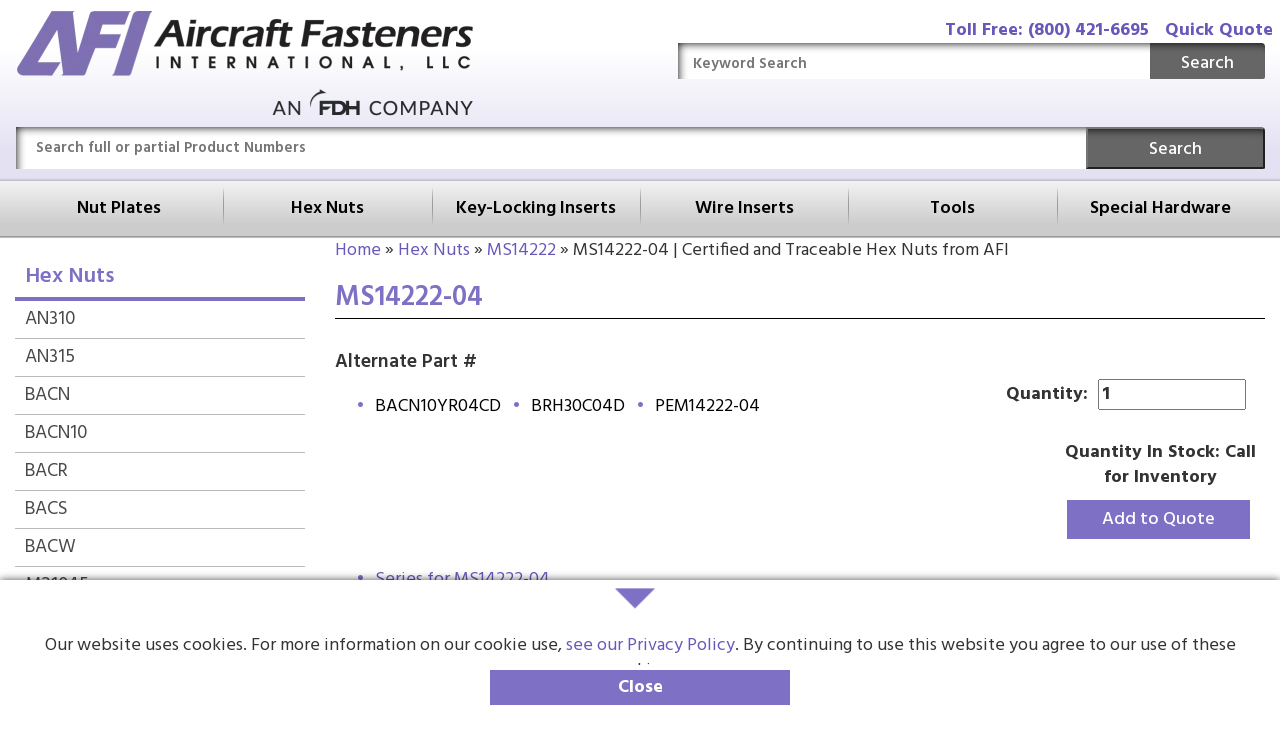

--- FILE ---
content_type: text/html; charset=UTF-8
request_url: https://www.aircraftfast.com/MS14222-04.html
body_size: 279133
content:

<!DOCTYPE html>
	<html dir="ltr" lang="en">
	<head>
		 <meta http-equiv="Content-Type" content="text/html; charset=utf-8" />
 <title>MS14222-04 | Certified and Traceable Hex Nuts from AFI | MS14222-04 | Certified and Traceable Hex Nuts from AFI</title>
 <meta name="Description" content="MS14222-04 NUT, SELF-LOCKING, 4-40 | Aircraft Fasteners is an authorized distributor for the premier aerospace fastener manufacturers of Hex Nut MS14222-04. AFI - MS14222-04 NUT, SELF-LOCKING, 4-40 | Aircraft Fasteners is an authorized distributor for the premier aerospace fastener manufacturers of Hex Nut MS14222-04. AFI" />
 <meta name="Keywords" content="" />
 <meta name="robots" content="noodp" />
 <meta name="slurp" content="noydir" />
 <link rel="canonical" href="https://www.aircraftfast.com/MS14222-04.html" />
 		<meta http-equiv="X-UA-Compatible" content="IE=edge">
		<meta name="format-detection" content="telephone=no">
		<meta name="viewport" content="width=device-width, initial-scale=1">
		<link rel="icon" href="favicon.ico">
		<base href="https://www.aircraftfast.com/"/>
		<link href="//fonts.googleapis.com/css?family=Hind:300,400,500,600,700" rel="stylesheet"><style>/*!
 * Generated using the Bootstrap Customizer (https://getbootstrap.com/docs/3.4/customize/)
 *//*!
 * Bootstrap v3.4.1 (https://getbootstrap.com/)
 * Copyright 2011-2019 Twitter, Inc.
 * Licensed under MIT (https://github.com/twbs/bootstrap/blob/master/LICENSE)
 *//*! normalize.css v3.0.3 | MIT License | github.com/necolas/normalize.css */html{font-family:sans-serif;-ms-text-size-adjust:100%;-webkit-text-size-adjust:100%}body{margin:0}article,aside,details,figcaption,figure,footer,header,hgroup,main,menu,nav,section,summary{display:block}audio,canvas,progress,video{display:inline-block;vertical-align:baseline}audio:not([controls]){display:none;height:0}[hidden],template{display:none}a{background-color:transparent}a:active,a:hover{outline:0}abbr[title]{border-bottom:none;text-decoration:underline;text-decoration:underline dotted}b,strong{font-weight:700}dfn{font-style:italic}h1{font-size:2em;margin:.67em 0}mark{background:#ff0;color:#000}small{font-size:80%}sub,sup{font-size:75%;line-height:0;position:relative;vertical-align:baseline}sup{top:-.5em}sub{bottom:-.25em}img{border:0}svg:not(:root){overflow:hidden}figure{margin:1em 40px}hr{-webkit-box-sizing:content-box;-moz-box-sizing:content-box;box-sizing:content-box;height:0}pre{overflow:auto}code,kbd,pre,samp{font-family:monospace,monospace;font-size:1em}button,input,optgroup,select,textarea{color:inherit;font:inherit;margin:0}button{overflow:visible}button,select{text-transform:none}button,html input[type="button"],input[type="reset"],input[type="submit"]{-webkit-appearance:button;cursor:pointer}button[disabled],html input[disabled]{cursor:default}button::-moz-focus-inner,input::-moz-focus-inner{border:0;padding:0}input{line-height:normal}input[type="checkbox"],input[type="radio"]{-webkit-box-sizing:border-box;-moz-box-sizing:border-box;box-sizing:border-box;padding:0}input[type="number"]::-webkit-inner-spin-button,input[type="number"]::-webkit-outer-spin-button{height:auto}input[type="search"]{-webkit-appearance:textfield;-webkit-box-sizing:content-box;-moz-box-sizing:content-box;box-sizing:content-box}input[type="search"]::-webkit-search-cancel-button,input[type="search"]::-webkit-search-decoration{-webkit-appearance:none}fieldset{border:1px solid silver;margin:0 2px;padding:.35em .625em .75em}legend{border:0;padding:0}textarea{overflow:auto}optgroup{font-weight:700}table{border-collapse:collapse;border-spacing:0}td,th{padding:0}*{-webkit-box-sizing:border-box;-moz-box-sizing:border-box;box-sizing:border-box}*:before,*:after{-webkit-box-sizing:border-box;-moz-box-sizing:border-box;box-sizing:border-box}html{font-size:10px;-webkit-tap-highlight-color:rgba(0,0,0,0)}body{font-family:"Hind",Arial,Helvetica,Verdana,sans-serif;font-size:18px;line-height:1.42857143;color:#333;background-color:#fff}input,button,select,textarea{font-family:inherit;font-size:inherit;line-height:inherit}a{color:#6958bb;text-decoration:none}a:hover,a:focus{color:#473a8e;text-decoration:underline}a:focus{outline:5px auto -webkit-focus-ring-color;outline-offset:-2px}figure{margin:0}img{vertical-align:middle}.img-responsive{display:block;max-width:100%;height:auto}.img-rounded{border-radius:6px}.img-thumbnail{padding:4px;line-height:1.42857143;background-color:#fff;border:1px solid #ddd;border-radius:4px;-webkit-transition:all .2s ease-in-out;-o-transition:all .2s ease-in-out;transition:all .2s ease-in-out;display:inline-block;max-width:100%;height:auto}.img-circle{border-radius:50%}hr{margin-top:25px;margin-bottom:25px;border:0;border-top:1px solid #eee}.sr-only{position:absolute;width:1px;height:1px;padding:0;margin:-1px;overflow:hidden;clip:rect(0,0,0,0);border:0}.sr-only-focusable:active,.sr-only-focusable:focus{position:static;width:auto;height:auto;margin:0;overflow:visible;clip:auto}[role="button"]{cursor:pointer}.container{padding-right:15px;padding-left:15px;margin-right:auto;margin-left:auto}@media (min-width:768px){.container{width:100%}}@media (min-width:992px){.container{width:100%}}@media (min-width:1310px){.container{width:1310px}}.container-fluid{padding-right:15px;padding-left:15px;margin-right:auto;margin-left:auto}.row{margin-right:-15px;margin-left:-15px}.row-no-gutters{margin-right:0;margin-left:0}.row-no-gutters [class*="col-"]{padding-right:0;padding-left:0}.col-xs-1,.col-sm-1,.col-md-1,.col-lg-1,.col-xs-2,.col-sm-2,.col-md-2,.col-lg-2,.col-xs-3,.col-sm-3,.col-md-3,.col-lg-3,.col-xs-4,.col-sm-4,.col-md-4,.col-lg-4,.col-xs-5,.col-sm-5,.col-md-5,.col-lg-5,.col-xs-6,.col-sm-6,.col-md-6,.col-lg-6,.col-xs-7,.col-sm-7,.col-md-7,.col-lg-7,.col-xs-8,.col-sm-8,.col-md-8,.col-lg-8,.col-xs-9,.col-sm-9,.col-md-9,.col-lg-9,.col-xs-10,.col-sm-10,.col-md-10,.col-lg-10,.col-xs-11,.col-sm-11,.col-md-11,.col-lg-11,.col-xs-12,.col-sm-12,.col-md-12,.col-lg-12{position:relative;min-height:1px;padding-right:15px;padding-left:15px}.col-xs-1,.col-xs-2,.col-xs-3,.col-xs-4,.col-xs-5,.col-xs-6,.col-xs-7,.col-xs-8,.col-xs-9,.col-xs-10,.col-xs-11,.col-xs-12{float:left}.col-xs-12{width:100%}.col-xs-11{width:91.66666667%}.col-xs-10{width:83.33333333%}.col-xs-9{width:75%}.col-xs-8{width:66.66666667%}.col-xs-7{width:58.33333333%}.col-xs-6{width:50%}.col-xs-5{width:41.66666667%}.col-xs-4{width:33.33333333%}.col-xs-3{width:25%}.col-xs-2{width:16.66666667%}.col-xs-1{width:8.33333333%}.col-xs-pull-12{right:100%}.col-xs-pull-11{right:91.66666667%}.col-xs-pull-10{right:83.33333333%}.col-xs-pull-9{right:75%}.col-xs-pull-8{right:66.66666667%}.col-xs-pull-7{right:58.33333333%}.col-xs-pull-6{right:50%}.col-xs-pull-5{right:41.66666667%}.col-xs-pull-4{right:33.33333333%}.col-xs-pull-3{right:25%}.col-xs-pull-2{right:16.66666667%}.col-xs-pull-1{right:8.33333333%}.col-xs-pull-0{right:auto}.col-xs-push-12{left:100%}.col-xs-push-11{left:91.66666667%}.col-xs-push-10{left:83.33333333%}.col-xs-push-9{left:75%}.col-xs-push-8{left:66.66666667%}.col-xs-push-7{left:58.33333333%}.col-xs-push-6{left:50%}.col-xs-push-5{left:41.66666667%}.col-xs-push-4{left:33.33333333%}.col-xs-push-3{left:25%}.col-xs-push-2{left:16.66666667%}.col-xs-push-1{left:8.33333333%}.col-xs-push-0{left:auto}.col-xs-offset-12{margin-left:100%}.col-xs-offset-11{margin-left:91.66666667%}.col-xs-offset-10{margin-left:83.33333333%}.col-xs-offset-9{margin-left:75%}.col-xs-offset-8{margin-left:66.66666667%}.col-xs-offset-7{margin-left:58.33333333%}.col-xs-offset-6{margin-left:50%}.col-xs-offset-5{margin-left:41.66666667%}.col-xs-offset-4{margin-left:33.33333333%}.col-xs-offset-3{margin-left:25%}.col-xs-offset-2{margin-left:16.66666667%}.col-xs-offset-1{margin-left:8.33333333%}.col-xs-offset-0{margin-left:0}@media (min-width:768px){.col-sm-1,.col-sm-2,.col-sm-3,.col-sm-4,.col-sm-5,.col-sm-6,.col-sm-7,.col-sm-8,.col-sm-9,.col-sm-10,.col-sm-11,.col-sm-12{float:left}.col-sm-12{width:100%}.col-sm-11{width:91.66666667%}.col-sm-10{width:83.33333333%}.col-sm-9{width:75%}.col-sm-8{width:66.66666667%}.col-sm-7{width:58.33333333%}.col-sm-6{width:50%}.col-sm-5{width:41.66666667%}.col-sm-4{width:33.33333333%}.col-sm-3{width:25%}.col-sm-2{width:16.66666667%}.col-sm-1{width:8.33333333%}.col-sm-pull-12{right:100%}.col-sm-pull-11{right:91.66666667%}.col-sm-pull-10{right:83.33333333%}.col-sm-pull-9{right:75%}.col-sm-pull-8{right:66.66666667%}.col-sm-pull-7{right:58.33333333%}.col-sm-pull-6{right:50%}.col-sm-pull-5{right:41.66666667%}.col-sm-pull-4{right:33.33333333%}.col-sm-pull-3{right:25%}.col-sm-pull-2{right:16.66666667%}.col-sm-pull-1{right:8.33333333%}.col-sm-pull-0{right:auto}.col-sm-push-12{left:100%}.col-sm-push-11{left:91.66666667%}.col-sm-push-10{left:83.33333333%}.col-sm-push-9{left:75%}.col-sm-push-8{left:66.66666667%}.col-sm-push-7{left:58.33333333%}.col-sm-push-6{left:50%}.col-sm-push-5{left:41.66666667%}.col-sm-push-4{left:33.33333333%}.col-sm-push-3{left:25%}.col-sm-push-2{left:16.66666667%}.col-sm-push-1{left:8.33333333%}.col-sm-push-0{left:auto}.col-sm-offset-12{margin-left:100%}.col-sm-offset-11{margin-left:91.66666667%}.col-sm-offset-10{margin-left:83.33333333%}.col-sm-offset-9{margin-left:75%}.col-sm-offset-8{margin-left:66.66666667%}.col-sm-offset-7{margin-left:58.33333333%}.col-sm-offset-6{margin-left:50%}.col-sm-offset-5{margin-left:41.66666667%}.col-sm-offset-4{margin-left:33.33333333%}.col-sm-offset-3{margin-left:25%}.col-sm-offset-2{margin-left:16.66666667%}.col-sm-offset-1{margin-left:8.33333333%}.col-sm-offset-0{margin-left:0}}@media (min-width:992px){.col-md-1,.col-md-2,.col-md-3,.col-md-4,.col-md-5,.col-md-6,.col-md-7,.col-md-8,.col-md-9,.col-md-10,.col-md-11,.col-md-12{float:left}.col-md-12{width:100%}.col-md-11{width:91.66666667%}.col-md-10{width:83.33333333%}.col-md-9{width:75%}.col-md-8{width:66.66666667%}.col-md-7{width:58.33333333%}.col-md-6{width:50%}.col-md-5{width:41.66666667%}.col-md-4{width:33.33333333%}.col-md-3{width:25%}.col-md-2{width:16.66666667%}.col-md-1{width:8.33333333%}.col-md-pull-12{right:100%}.col-md-pull-11{right:91.66666667%}.col-md-pull-10{right:83.33333333%}.col-md-pull-9{right:75%}.col-md-pull-8{right:66.66666667%}.col-md-pull-7{right:58.33333333%}.col-md-pull-6{right:50%}.col-md-pull-5{right:41.66666667%}.col-md-pull-4{right:33.33333333%}.col-md-pull-3{right:25%}.col-md-pull-2{right:16.66666667%}.col-md-pull-1{right:8.33333333%}.col-md-pull-0{right:auto}.col-md-push-12{left:100%}.col-md-push-11{left:91.66666667%}.col-md-push-10{left:83.33333333%}.col-md-push-9{left:75%}.col-md-push-8{left:66.66666667%}.col-md-push-7{left:58.33333333%}.col-md-push-6{left:50%}.col-md-push-5{left:41.66666667%}.col-md-push-4{left:33.33333333%}.col-md-push-3{left:25%}.col-md-push-2{left:16.66666667%}.col-md-push-1{left:8.33333333%}.col-md-push-0{left:auto}.col-md-offset-12{margin-left:100%}.col-md-offset-11{margin-left:91.66666667%}.col-md-offset-10{margin-left:83.33333333%}.col-md-offset-9{margin-left:75%}.col-md-offset-8{margin-left:66.66666667%}.col-md-offset-7{margin-left:58.33333333%}.col-md-offset-6{margin-left:50%}.col-md-offset-5{margin-left:41.66666667%}.col-md-offset-4{margin-left:33.33333333%}.col-md-offset-3{margin-left:25%}.col-md-offset-2{margin-left:16.66666667%}.col-md-offset-1{margin-left:8.33333333%}.col-md-offset-0{margin-left:0}}@media (min-width:1310px){.col-lg-1,.col-lg-2,.col-lg-3,.col-lg-4,.col-lg-5,.col-lg-6,.col-lg-7,.col-lg-8,.col-lg-9,.col-lg-10,.col-lg-11,.col-lg-12{float:left}.col-lg-12{width:100%}.col-lg-11{width:91.66666667%}.col-lg-10{width:83.33333333%}.col-lg-9{width:75%}.col-lg-8{width:66.66666667%}.col-lg-7{width:58.33333333%}.col-lg-6{width:50%}.col-lg-5{width:41.66666667%}.col-lg-4{width:33.33333333%}.col-lg-3{width:25%}.col-lg-2{width:16.66666667%}.col-lg-1{width:8.33333333%}.col-lg-pull-12{right:100%}.col-lg-pull-11{right:91.66666667%}.col-lg-pull-10{right:83.33333333%}.col-lg-pull-9{right:75%}.col-lg-pull-8{right:66.66666667%}.col-lg-pull-7{right:58.33333333%}.col-lg-pull-6{right:50%}.col-lg-pull-5{right:41.66666667%}.col-lg-pull-4{right:33.33333333%}.col-lg-pull-3{right:25%}.col-lg-pull-2{right:16.66666667%}.col-lg-pull-1{right:8.33333333%}.col-lg-pull-0{right:auto}.col-lg-push-12{left:100%}.col-lg-push-11{left:91.66666667%}.col-lg-push-10{left:83.33333333%}.col-lg-push-9{left:75%}.col-lg-push-8{left:66.66666667%}.col-lg-push-7{left:58.33333333%}.col-lg-push-6{left:50%}.col-lg-push-5{left:41.66666667%}.col-lg-push-4{left:33.33333333%}.col-lg-push-3{left:25%}.col-lg-push-2{left:16.66666667%}.col-lg-push-1{left:8.33333333%}.col-lg-push-0{left:auto}.col-lg-offset-12{margin-left:100%}.col-lg-offset-11{margin-left:91.66666667%}.col-lg-offset-10{margin-left:83.33333333%}.col-lg-offset-9{margin-left:75%}.col-lg-offset-8{margin-left:66.66666667%}.col-lg-offset-7{margin-left:58.33333333%}.col-lg-offset-6{margin-left:50%}.col-lg-offset-5{margin-left:41.66666667%}.col-lg-offset-4{margin-left:33.33333333%}.col-lg-offset-3{margin-left:25%}.col-lg-offset-2{margin-left:16.66666667%}.col-lg-offset-1{margin-left:8.33333333%}.col-lg-offset-0{margin-left:0}}table{background-color:transparent}table col[class*="col-"]{position:static;display:table-column;float:none}table td[class*="col-"],table th[class*="col-"]{position:static;display:table-cell;float:none}caption{padding-top:8px;padding-bottom:8px;color:#777;text-align:left}th{text-align:left}.table{width:100%;max-width:100%;margin-bottom:25px}.table>thead>tr>th,.table>tbody>tr>th,.table>tfoot>tr>th,.table>thead>tr>td,.table>tbody>tr>td,.table>tfoot>tr>td{padding:8px;line-height:1.42857143;vertical-align:top;border-top:1px solid #ddd}.table>thead>tr>th{vertical-align:bottom;border-bottom:2px solid #ddd}.table>caption+thead>tr:first-child>th,.table>colgroup+thead>tr:first-child>th,.table>thead:first-child>tr:first-child>th,.table>caption+thead>tr:first-child>td,.table>colgroup+thead>tr:first-child>td,.table>thead:first-child>tr:first-child>td{border-top:0}.table>tbody+tbody{border-top:2px solid #ddd}.table .table{background-color:#fff}.table-condensed>thead>tr>th,.table-condensed>tbody>tr>th,.table-condensed>tfoot>tr>th,.table-condensed>thead>tr>td,.table-condensed>tbody>tr>td,.table-condensed>tfoot>tr>td{padding:5px}.table-bordered{border:1px solid #ddd}.table-bordered>thead>tr>th,.table-bordered>tbody>tr>th,.table-bordered>tfoot>tr>th,.table-bordered>thead>tr>td,.table-bordered>tbody>tr>td,.table-bordered>tfoot>tr>td{border:1px solid #ddd}.table-bordered>thead>tr>th,.table-bordered>thead>tr>td{border-bottom-width:2px}.table-striped>tbody>tr:nth-of-type(odd){background-color:#f9f9f9}.table-hover>tbody>tr:hover{background-color:#f5f5f5}.table>thead>tr>td.active,.table>tbody>tr>td.active,.table>tfoot>tr>td.active,.table>thead>tr>th.active,.table>tbody>tr>th.active,.table>tfoot>tr>th.active,.table>thead>tr.active>td,.table>tbody>tr.active>td,.table>tfoot>tr.active>td,.table>thead>tr.active>th,.table>tbody>tr.active>th,.table>tfoot>tr.active>th{background-color:#f5f5f5}.table-hover>tbody>tr>td.active:hover,.table-hover>tbody>tr>th.active:hover,.table-hover>tbody>tr.active:hover>td,.table-hover>tbody>tr:hover>.active,.table-hover>tbody>tr.active:hover>th{background-color:#e8e8e8}.table>thead>tr>td.success,.table>tbody>tr>td.success,.table>tfoot>tr>td.success,.table>thead>tr>th.success,.table>tbody>tr>th.success,.table>tfoot>tr>th.success,.table>thead>tr.success>td,.table>tbody>tr.success>td,.table>tfoot>tr.success>td,.table>thead>tr.success>th,.table>tbody>tr.success>th,.table>tfoot>tr.success>th{background-color:#dff0d8}.table-hover>tbody>tr>td.success:hover,.table-hover>tbody>tr>th.success:hover,.table-hover>tbody>tr.success:hover>td,.table-hover>tbody>tr:hover>.success,.table-hover>tbody>tr.success:hover>th{background-color:#d0e9c6}.table>thead>tr>td.info,.table>tbody>tr>td.info,.table>tfoot>tr>td.info,.table>thead>tr>th.info,.table>tbody>tr>th.info,.table>tfoot>tr>th.info,.table>thead>tr.info>td,.table>tbody>tr.info>td,.table>tfoot>tr.info>td,.table>thead>tr.info>th,.table>tbody>tr.info>th,.table>tfoot>tr.info>th{background-color:#d9edf7}.table-hover>tbody>tr>td.info:hover,.table-hover>tbody>tr>th.info:hover,.table-hover>tbody>tr.info:hover>td,.table-hover>tbody>tr:hover>.info,.table-hover>tbody>tr.info:hover>th{background-color:#c4e3f3}.table>thead>tr>td.warning,.table>tbody>tr>td.warning,.table>tfoot>tr>td.warning,.table>thead>tr>th.warning,.table>tbody>tr>th.warning,.table>tfoot>tr>th.warning,.table>thead>tr.warning>td,.table>tbody>tr.warning>td,.table>tfoot>tr.warning>td,.table>thead>tr.warning>th,.table>tbody>tr.warning>th,.table>tfoot>tr.warning>th{background-color:#fcf8e3}.table-hover>tbody>tr>td.warning:hover,.table-hover>tbody>tr>th.warning:hover,.table-hover>tbody>tr.warning:hover>td,.table-hover>tbody>tr:hover>.warning,.table-hover>tbody>tr.warning:hover>th{background-color:#faf2cc}.table>thead>tr>td.danger,.table>tbody>tr>td.danger,.table>tfoot>tr>td.danger,.table>thead>tr>th.danger,.table>tbody>tr>th.danger,.table>tfoot>tr>th.danger,.table>thead>tr.danger>td,.table>tbody>tr.danger>td,.table>tfoot>tr.danger>td,.table>thead>tr.danger>th,.table>tbody>tr.danger>th,.table>tfoot>tr.danger>th{background-color:#f2dede}.table-hover>tbody>tr>td.danger:hover,.table-hover>tbody>tr>th.danger:hover,.table-hover>tbody>tr.danger:hover>td,.table-hover>tbody>tr:hover>.danger,.table-hover>tbody>tr.danger:hover>th{background-color:#ebcccc}.table-responsive{min-height:.01%;overflow-x:auto}@media screen and (max-width:767px){.table-responsive{width:100%;margin-bottom:18.75px;overflow-y:hidden;-ms-overflow-style:-ms-autohiding-scrollbar;border:1px solid #ddd}.table-responsive>.table{margin-bottom:0}.table-responsive>.table>thead>tr>th,.table-responsive>.table>tbody>tr>th,.table-responsive>.table>tfoot>tr>th,.table-responsive>.table>thead>tr>td,.table-responsive>.table>tbody>tr>td,.table-responsive>.table>tfoot>tr>td{white-space:nowrap}.table-responsive>.table-bordered{border:0}.table-responsive>.table-bordered>thead>tr>th:first-child,.table-responsive>.table-bordered>tbody>tr>th:first-child,.table-responsive>.table-bordered>tfoot>tr>th:first-child,.table-responsive>.table-bordered>thead>tr>td:first-child,.table-responsive>.table-bordered>tbody>tr>td:first-child,.table-responsive>.table-bordered>tfoot>tr>td:first-child{border-left:0}.table-responsive>.table-bordered>thead>tr>th:last-child,.table-responsive>.table-bordered>tbody>tr>th:last-child,.table-responsive>.table-bordered>tfoot>tr>th:last-child,.table-responsive>.table-bordered>thead>tr>td:last-child,.table-responsive>.table-bordered>tbody>tr>td:last-child,.table-responsive>.table-bordered>tfoot>tr>td:last-child{border-right:0}.table-responsive>.table-bordered>tbody>tr:last-child>th,.table-responsive>.table-bordered>tfoot>tr:last-child>th,.table-responsive>.table-bordered>tbody>tr:last-child>td,.table-responsive>.table-bordered>tfoot>tr:last-child>td{border-bottom:0}}fieldset{min-width:0;padding:0;margin:0;border:0}legend{display:block;width:100%;padding:0;margin-bottom:25px;font-size:27px;line-height:inherit;color:#333;border:0;border-bottom:1px solid #e5e5e5}label{display:inline-block;max-width:100%;margin-bottom:5px;font-weight:700}input[type="search"]{-webkit-box-sizing:border-box;-moz-box-sizing:border-box;box-sizing:border-box;-webkit-appearance:none;appearance:none}input[type="radio"],input[type="checkbox"]{margin:4px 0 0;margin-top:1px \9;line-height:normal}input[type="radio"][disabled],input[type="checkbox"][disabled],input[type="radio"].disabled,input[type="checkbox"].disabled,fieldset[disabled] input[type="radio"],fieldset[disabled] input[type="checkbox"]{cursor:not-allowed}input[type="file"]{display:block}input[type="range"]{display:block;width:100%}select[multiple],select[size]{height:auto}input[type="file"]:focus,input[type="radio"]:focus,input[type="checkbox"]:focus{outline:5px auto -webkit-focus-ring-color;outline-offset:-2px}output{display:block;padding-top:7px;font-size:18px;line-height:1.42857143;color:#555}.form-control{display:block;width:100%;height:39px;padding:6px 12px;font-size:18px;line-height:1.42857143;color:#555;background-color:#fff;background-image:none;border:1px solid #ccc;border-radius:4px;-webkit-box-shadow:inset 0 1px 1px rgba(0,0,0,.075);box-shadow:inset 0 1px 1px rgba(0,0,0,.075);-webkit-transition:border-color ease-in-out .15s,-webkit-box-shadow ease-in-out .15s;-o-transition:border-color ease-in-out .15s,box-shadow ease-in-out .15s;transition:border-color ease-in-out .15s,box-shadow ease-in-out .15s}.form-control:focus{border-color:#66afe9;outline:0;-webkit-box-shadow:inset 0 1px 1px rgba(0,0,0,.075),0 0 8px rgba(102,175,233,.6);box-shadow:inset 0 1px 1px rgba(0,0,0,.075),0 0 8px rgba(102,175,233,.6)}.form-control::-moz-placeholder{color:#999;opacity:1}.form-control:-ms-input-placeholder{color:#999}.form-control::-webkit-input-placeholder{color:#999}.form-control::-ms-expand{background-color:transparent;border:0}.form-control[disabled],.form-control[readonly],fieldset[disabled] .form-control{background-color:#eee;opacity:1}.form-control[disabled],fieldset[disabled] .form-control{cursor:not-allowed}textarea.form-control{height:auto}@media screen and (-webkit-min-device-pixel-ratio:0){input[type="date"].form-control,input[type="time"].form-control,input[type="datetime-local"].form-control,input[type="month"].form-control{line-height:39px}input[type="date"].input-sm,input[type="time"].input-sm,input[type="datetime-local"].input-sm,input[type="month"].input-sm,.input-group-sm input[type="date"],.input-group-sm input[type="time"],.input-group-sm input[type="datetime-local"],.input-group-sm input[type="month"]{line-height:36px}input[type="date"].input-lg,input[type="time"].input-lg,input[type="datetime-local"].input-lg,input[type="month"].input-lg,.input-group-lg input[type="date"],.input-group-lg input[type="time"],.input-group-lg input[type="datetime-local"],.input-group-lg input[type="month"]{line-height:53px}}.form-group{margin-bottom:15px}.radio,.checkbox{position:relative;display:block;margin-top:10px;margin-bottom:10px}.radio.disabled label,.checkbox.disabled label,fieldset[disabled] .radio label,fieldset[disabled] .checkbox label{cursor:not-allowed}.radio label,.checkbox label{min-height:25px;padding-left:20px;margin-bottom:0;font-weight:400;cursor:pointer}.radio input[type="radio"],.radio-inline input[type="radio"],.checkbox input[type="checkbox"],.checkbox-inline input[type="checkbox"]{position:absolute;margin-top:4px \9;margin-left:-20px}.radio+.radio,.checkbox+.checkbox{margin-top:-5px}.radio-inline,.checkbox-inline{position:relative;display:inline-block;padding-left:20px;margin-bottom:0;font-weight:400;vertical-align:middle;cursor:pointer}.radio-inline.disabled,.checkbox-inline.disabled,fieldset[disabled] .radio-inline,fieldset[disabled] .checkbox-inline{cursor:not-allowed}.radio-inline+.radio-inline,.checkbox-inline+.checkbox-inline{margin-top:0;margin-left:10px}.form-control-static{min-height:43px;padding-top:7px;padding-bottom:7px;margin-bottom:0}.form-control-static.input-lg,.form-control-static.input-sm{padding-right:0;padding-left:0}.input-sm{height:36px;padding:5px 10px;font-size:16px;line-height:1.5;border-radius:3px}select.input-sm{height:36px;line-height:36px}textarea.input-sm,select[multiple].input-sm{height:auto}.form-group-sm .form-control{height:36px;padding:5px 10px;font-size:16px;line-height:1.5;border-radius:3px}.form-group-sm select.form-control{height:36px;line-height:36px}.form-group-sm textarea.form-control,.form-group-sm select[multiple].form-control{height:auto}.form-group-sm .form-control-static{height:36px;min-height:41px;padding:6px 10px;font-size:16px;line-height:1.5}.input-lg{height:53px;padding:10px 16px;font-size:23px;line-height:1.3333333;border-radius:6px}select.input-lg{height:53px;line-height:53px}textarea.input-lg,select[multiple].input-lg{height:auto}.form-group-lg .form-control{height:53px;padding:10px 16px;font-size:23px;line-height:1.3333333;border-radius:6px}.form-group-lg select.form-control{height:53px;line-height:53px}.form-group-lg textarea.form-control,.form-group-lg select[multiple].form-control{height:auto}.form-group-lg .form-control-static{height:53px;min-height:48px;padding:11px 16px;font-size:23px;line-height:1.3333333}.has-feedback{position:relative}.has-feedback .form-control{padding-right:48.75px}.form-control-feedback{position:absolute;top:0;right:0;z-index:2;display:block;width:39px;height:39px;line-height:39px;text-align:center;pointer-events:none}.input-lg+.form-control-feedback,.input-group-lg+.form-control-feedback,.form-group-lg .form-control+.form-control-feedback{width:53px;height:53px;line-height:53px}.input-sm+.form-control-feedback,.input-group-sm+.form-control-feedback,.form-group-sm .form-control+.form-control-feedback{width:36px;height:36px;line-height:36px}.has-success .help-block,.has-success .control-label,.has-success .radio,.has-success .checkbox,.has-success .radio-inline,.has-success .checkbox-inline,.has-success.radio label,.has-success.checkbox label,.has-success.radio-inline label,.has-success.checkbox-inline label{color:#3c763d}.has-success .form-control{border-color:#3c763d;-webkit-box-shadow:inset 0 1px 1px rgba(0,0,0,.075);box-shadow:inset 0 1px 1px rgba(0,0,0,.075)}.has-success .form-control:focus{border-color:#2b542c;-webkit-box-shadow:inset 0 1px 1px rgba(0,0,0,.075),0 0 6px #67b168;box-shadow:inset 0 1px 1px rgba(0,0,0,.075),0 0 6px #67b168}.has-success .input-group-addon{color:#3c763d;background-color:#dff0d8;border-color:#3c763d}.has-success .form-control-feedback{color:#3c763d}.has-warning .help-block,.has-warning .control-label,.has-warning .radio,.has-warning .checkbox,.has-warning .radio-inline,.has-warning .checkbox-inline,.has-warning.radio label,.has-warning.checkbox label,.has-warning.radio-inline label,.has-warning.checkbox-inline label{color:#8a6d3b}.has-warning .form-control{border-color:#8a6d3b;-webkit-box-shadow:inset 0 1px 1px rgba(0,0,0,.075);box-shadow:inset 0 1px 1px rgba(0,0,0,.075)}.has-warning .form-control:focus{border-color:#66512c;-webkit-box-shadow:inset 0 1px 1px rgba(0,0,0,.075),0 0 6px #c0a16b;box-shadow:inset 0 1px 1px rgba(0,0,0,.075),0 0 6px #c0a16b}.has-warning .input-group-addon{color:#8a6d3b;background-color:#fcf8e3;border-color:#8a6d3b}.has-warning .form-control-feedback{color:#8a6d3b}.has-error .help-block,.has-error .control-label,.has-error .radio,.has-error .checkbox,.has-error .radio-inline,.has-error .checkbox-inline,.has-error.radio label,.has-error.checkbox label,.has-error.radio-inline label,.has-error.checkbox-inline label{color:#a94442}.has-error .form-control{border-color:#a94442;-webkit-box-shadow:inset 0 1px 1px rgba(0,0,0,.075);box-shadow:inset 0 1px 1px rgba(0,0,0,.075)}.has-error .form-control:focus{border-color:#843534;-webkit-box-shadow:inset 0 1px 1px rgba(0,0,0,.075),0 0 6px #ce8483;box-shadow:inset 0 1px 1px rgba(0,0,0,.075),0 0 6px #ce8483}.has-error .input-group-addon{color:#a94442;background-color:#f2dede;border-color:#a94442}.has-error .form-control-feedback{color:#a94442}.has-feedback label~.form-control-feedback{top:30px}.has-feedback label.sr-only~.form-control-feedback{top:0}.help-block{display:block;margin-top:5px;margin-bottom:10px;color:#737373}@media (min-width:768px){.form-inline .form-group{display:inline-block;margin-bottom:0;vertical-align:middle}.form-inline .form-control{display:inline-block;width:auto;vertical-align:middle}.form-inline .form-control-static{display:inline-block}.form-inline .input-group{display:inline-table;vertical-align:middle}.form-inline .input-group .input-group-addon,.form-inline .input-group .input-group-btn,.form-inline .input-group .form-control{width:auto}.form-inline .input-group>.form-control{width:100%}.form-inline .control-label{margin-bottom:0;vertical-align:middle}.form-inline .radio,.form-inline .checkbox{display:inline-block;margin-top:0;margin-bottom:0;vertical-align:middle}.form-inline .radio label,.form-inline .checkbox label{padding-left:0}.form-inline .radio input[type="radio"],.form-inline .checkbox input[type="checkbox"]{position:relative;margin-left:0}.form-inline .has-feedback .form-control-feedback{top:0}}.form-horizontal .radio,.form-horizontal .checkbox,.form-horizontal .radio-inline,.form-horizontal .checkbox-inline{padding-top:7px;margin-top:0;margin-bottom:0}.form-horizontal .radio,.form-horizontal .checkbox{min-height:32px}.form-horizontal .form-group{margin-right:-15px;margin-left:-15px}@media (min-width:768px){.form-horizontal .control-label{padding-top:7px;margin-bottom:0;text-align:right}}.form-horizontal .has-feedback .form-control-feedback{right:15px}@media (min-width:768px){.form-horizontal .form-group-lg .control-label{padding-top:11px;font-size:23px}}@media (min-width:768px){.form-horizontal .form-group-sm .control-label{padding-top:6px;font-size:16px}}.btn{display:inline-block;margin-bottom:0;font-weight:400;text-align:center;white-space:nowrap;vertical-align:middle;-ms-touch-action:manipulation;touch-action:manipulation;cursor:pointer;background-image:none;border:1px solid transparent;padding:6px 12px;font-size:18px;line-height:1.42857143;border-radius:4px;-webkit-user-select:none;-moz-user-select:none;-ms-user-select:none;user-select:none}.btn:focus,.btn:active:focus,.btn.active:focus,.btn.focus,.btn:active.focus,.btn.active.focus{outline:5px auto -webkit-focus-ring-color;outline-offset:-2px}.btn:hover,.btn:focus,.btn.focus{color:#333;text-decoration:none}.btn:active,.btn.active{background-image:none;outline:0;-webkit-box-shadow:inset 0 3px 5px rgba(0,0,0,.125);box-shadow:inset 0 3px 5px rgba(0,0,0,.125)}.btn.disabled,.btn[disabled],fieldset[disabled] .btn{cursor:not-allowed;filter:alpha(opacity=65);opacity:.65;-webkit-box-shadow:none;box-shadow:none}a.btn.disabled,fieldset[disabled] a.btn{pointer-events:none}.btn-default{color:#333;background-color:#fff;border-color:#ccc}.btn-default:focus,.btn-default.focus{color:#333;background-color:#e6e6e6;border-color:#8c8c8c}.btn-default:hover{color:#333;background-color:#e6e6e6;border-color:#adadad}.btn-default:active,.btn-default.active,.open>.dropdown-toggle.btn-default{color:#333;background-color:#e6e6e6;background-image:none;border-color:#adadad}.btn-default:active:hover,.btn-default.active:hover,.open>.dropdown-toggle.btn-default:hover,.btn-default:active:focus,.btn-default.active:focus,.open>.dropdown-toggle.btn-default:focus,.btn-default:active.focus,.btn-default.active.focus,.open>.dropdown-toggle.btn-default.focus{color:#333;background-color:#d4d4d4;border-color:#8c8c8c}.btn-default.disabled:hover,.btn-default[disabled]:hover,fieldset[disabled] .btn-default:hover,.btn-default.disabled:focus,.btn-default[disabled]:focus,fieldset[disabled] .btn-default:focus,.btn-default.disabled.focus,.btn-default[disabled].focus,fieldset[disabled] .btn-default.focus{background-color:#fff;border-color:#ccc}.btn-default .badge{color:#fff;background-color:#333}.btn-primary{color:#fff;background-color:#6958bb;border-color:#5a48b2}.btn-primary:focus,.btn-primary.focus{color:#fff;background-color:#5141a0;border-color:#2c2357}.btn-primary:hover{color:#fff;background-color:#5141a0;border-color:#443787}.btn-primary:active,.btn-primary.active,.open>.dropdown-toggle.btn-primary{color:#fff;background-color:#5141a0;background-image:none;border-color:#443787}.btn-primary:active:hover,.btn-primary.active:hover,.open>.dropdown-toggle.btn-primary:hover,.btn-primary:active:focus,.btn-primary.active:focus,.open>.dropdown-toggle.btn-primary:focus,.btn-primary:active.focus,.btn-primary.active.focus,.open>.dropdown-toggle.btn-primary.focus{color:#fff;background-color:#443787;border-color:#2c2357}.btn-primary.disabled:hover,.btn-primary[disabled]:hover,fieldset[disabled] .btn-primary:hover,.btn-primary.disabled:focus,.btn-primary[disabled]:focus,fieldset[disabled] .btn-primary:focus,.btn-primary.disabled.focus,.btn-primary[disabled].focus,fieldset[disabled] .btn-primary.focus{background-color:#6958bb;border-color:#5a48b2}.btn-primary .badge{color:#6958bb;background-color:#fff}.btn-success{color:#fff;background-color:#7e70c5;border-color:#6e5ebe}.btn-success:focus,.btn-success.focus{color:#fff;background-color:#5d4cb6;border-color:#382d6f}.btn-success:hover{color:#fff;background-color:#5d4cb6;border-color:#50409e}.btn-success:active,.btn-success.active,.open>.dropdown-toggle.btn-success{color:#fff;background-color:#5d4cb6;background-image:none;border-color:#50409e}.btn-success:active:hover,.btn-success.active:hover,.open>.dropdown-toggle.btn-success:hover,.btn-success:active:focus,.btn-success.active:focus,.open>.dropdown-toggle.btn-success:focus,.btn-success:active.focus,.btn-success.active.focus,.open>.dropdown-toggle.btn-success.focus{color:#fff;background-color:#50409e;border-color:#382d6f}.btn-success.disabled:hover,.btn-success[disabled]:hover,fieldset[disabled] .btn-success:hover,.btn-success.disabled:focus,.btn-success[disabled]:focus,fieldset[disabled] .btn-success:focus,.btn-success.disabled.focus,.btn-success[disabled].focus,fieldset[disabled] .btn-success.focus{background-color:#7e70c5;border-color:#6e5ebe}.btn-success .badge{color:#7e70c5;background-color:#fff}.btn-info{color:#fff;background-color:#7e70c5;border-color:#6e5ebe}.btn-info:focus,.btn-info.focus{color:#fff;background-color:#5d4cb6;border-color:#382d6f}.btn-info:hover{color:#fff;background-color:#5d4cb6;border-color:#50409e}.btn-info:active,.btn-info.active,.open>.dropdown-toggle.btn-info{color:#fff;background-color:#5d4cb6;background-image:none;border-color:#50409e}.btn-info:active:hover,.btn-info.active:hover,.open>.dropdown-toggle.btn-info:hover,.btn-info:active:focus,.btn-info.active:focus,.open>.dropdown-toggle.btn-info:focus,.btn-info:active.focus,.btn-info.active.focus,.open>.dropdown-toggle.btn-info.focus{color:#fff;background-color:#50409e;border-color:#382d6f}.btn-info.disabled:hover,.btn-info[disabled]:hover,fieldset[disabled] .btn-info:hover,.btn-info.disabled:focus,.btn-info[disabled]:focus,fieldset[disabled] .btn-info:focus,.btn-info.disabled.focus,.btn-info[disabled].focus,fieldset[disabled] .btn-info.focus{background-color:#7e70c5;border-color:#6e5ebe}.btn-info .badge{color:#7e70c5;background-color:#fff}.btn-warning{color:#fff;background-color:#f0ad4e;border-color:#eea236}.btn-warning:focus,.btn-warning.focus{color:#fff;background-color:#ec971f;border-color:#985f0d}.btn-warning:hover{color:#fff;background-color:#ec971f;border-color:#d58512}.btn-warning:active,.btn-warning.active,.open>.dropdown-toggle.btn-warning{color:#fff;background-color:#ec971f;background-image:none;border-color:#d58512}.btn-warning:active:hover,.btn-warning.active:hover,.open>.dropdown-toggle.btn-warning:hover,.btn-warning:active:focus,.btn-warning.active:focus,.open>.dropdown-toggle.btn-warning:focus,.btn-warning:active.focus,.btn-warning.active.focus,.open>.dropdown-toggle.btn-warning.focus{color:#fff;background-color:#d58512;border-color:#985f0d}.btn-warning.disabled:hover,.btn-warning[disabled]:hover,fieldset[disabled] .btn-warning:hover,.btn-warning.disabled:focus,.btn-warning[disabled]:focus,fieldset[disabled] .btn-warning:focus,.btn-warning.disabled.focus,.btn-warning[disabled].focus,fieldset[disabled] .btn-warning.focus{background-color:#f0ad4e;border-color:#eea236}.btn-warning .badge{color:#f0ad4e;background-color:#fff}.btn-danger{color:#fff;background-color:#d9534f;border-color:#d43f3a}.btn-danger:focus,.btn-danger.focus{color:#fff;background-color:#c9302c;border-color:#761c19}.btn-danger:hover{color:#fff;background-color:#c9302c;border-color:#ac2925}.btn-danger:active,.btn-danger.active,.open>.dropdown-toggle.btn-danger{color:#fff;background-color:#c9302c;background-image:none;border-color:#ac2925}.btn-danger:active:hover,.btn-danger.active:hover,.open>.dropdown-toggle.btn-danger:hover,.btn-danger:active:focus,.btn-danger.active:focus,.open>.dropdown-toggle.btn-danger:focus,.btn-danger:active.focus,.btn-danger.active.focus,.open>.dropdown-toggle.btn-danger.focus{color:#fff;background-color:#ac2925;border-color:#761c19}.btn-danger.disabled:hover,.btn-danger[disabled]:hover,fieldset[disabled] .btn-danger:hover,.btn-danger.disabled:focus,.btn-danger[disabled]:focus,fieldset[disabled] .btn-danger:focus,.btn-danger.disabled.focus,.btn-danger[disabled].focus,fieldset[disabled] .btn-danger.focus{background-color:#d9534f;border-color:#d43f3a}.btn-danger .badge{color:#d9534f;background-color:#fff}.btn-link{font-weight:400;color:#6958bb;border-radius:0}.btn-link,.btn-link:active,.btn-link.active,.btn-link[disabled],fieldset[disabled] .btn-link{background-color:transparent;-webkit-box-shadow:none;box-shadow:none}.btn-link,.btn-link:hover,.btn-link:focus,.btn-link:active{border-color:transparent}.btn-link:hover,.btn-link:focus{color:#473a8e;text-decoration:underline;background-color:transparent}.btn-link[disabled]:hover,fieldset[disabled] .btn-link:hover,.btn-link[disabled]:focus,fieldset[disabled] .btn-link:focus{color:#777;text-decoration:none}.btn-lg{padding:10px 16px;font-size:23px;line-height:1.3333333;border-radius:6px}.btn-sm{padding:5px 10px;font-size:16px;line-height:1.5;border-radius:3px}.btn-xs{padding:1px 5px;font-size:16px;line-height:1.5;border-radius:3px}.btn-block{display:block;width:100%}.btn-block+.btn-block{margin-top:5px}input[type="submit"].btn-block,input[type="reset"].btn-block,input[type="button"].btn-block{width:100%}.alert{padding:15px;margin-bottom:25px;border:1px solid transparent;border-radius:4px}.alert h4{margin-top:0;color:inherit}.alert .alert-link{font-weight:700}.alert>p,.alert>ul{margin-bottom:0}.alert>p+p{margin-top:5px}.alert-dismissable,.alert-dismissible{padding-right:35px}.alert-dismissable .close,.alert-dismissible .close{position:relative;top:-2px;right:-21px;color:inherit}.alert-success{color:#3c763d;background-color:#dff0d8;border-color:#d6e9c6}.alert-success hr{border-top-color:#c9e2b3}.alert-success .alert-link{color:#2b542c}.alert-info{color:#31708f;background-color:#d9edf7;border-color:#bce8f1}.alert-info hr{border-top-color:#a6e1ec}.alert-info .alert-link{color:#245269}.alert-warning{color:#8a6d3b;background-color:#fcf8e3;border-color:#faebcc}.alert-warning hr{border-top-color:#f7e1b5}.alert-warning .alert-link{color:#66512c}.alert-danger{color:#a94442;background-color:#f2dede;border-color:#ebccd1}.alert-danger hr{border-top-color:#e4b9c0}.alert-danger .alert-link{color:#843534}.panel{margin-bottom:25px;background-color:#fff;border:1px solid transparent;border-radius:4px;-webkit-box-shadow:0 1px 1px rgba(0,0,0,.05);box-shadow:0 1px 1px rgba(0,0,0,.05)}.panel-body{padding:15px}.panel-heading{padding:10px 15px;border-bottom:1px solid transparent;border-top-left-radius:3px;border-top-right-radius:3px}.panel-heading>.dropdown .dropdown-toggle{color:inherit}.panel-title{margin-top:0;margin-bottom:0;font-size:21px;color:inherit}.panel-title>a,.panel-title>small,.panel-title>.small,.panel-title>small>a,.panel-title>.small>a{color:inherit}.panel-footer{padding:10px 15px;background-color:#f5f5f5;border-top:1px solid #ddd;border-bottom-right-radius:3px;border-bottom-left-radius:3px}.panel>.list-group,.panel>.panel-collapse>.list-group{margin-bottom:0}.panel>.list-group .list-group-item,.panel>.panel-collapse>.list-group .list-group-item{border-width:1px 0;border-radius:0}.panel>.list-group:first-child .list-group-item:first-child,.panel>.panel-collapse>.list-group:first-child .list-group-item:first-child{border-top:0;border-top-left-radius:3px;border-top-right-radius:3px}.panel>.list-group:last-child .list-group-item:last-child,.panel>.panel-collapse>.list-group:last-child .list-group-item:last-child{border-bottom:0;border-bottom-right-radius:3px;border-bottom-left-radius:3px}.panel>.panel-heading+.panel-collapse>.list-group .list-group-item:first-child{border-top-left-radius:0;border-top-right-radius:0}.panel-heading+.list-group .list-group-item:first-child{border-top-width:0}.list-group+.panel-footer{border-top-width:0}.panel>.table,.panel>.table-responsive>.table,.panel>.panel-collapse>.table{margin-bottom:0}.panel>.table caption,.panel>.table-responsive>.table caption,.panel>.panel-collapse>.table caption{padding-right:15px;padding-left:15px}.panel>.table:first-child,.panel>.table-responsive:first-child>.table:first-child{border-top-left-radius:3px;border-top-right-radius:3px}.panel>.table:first-child>thead:first-child>tr:first-child,.panel>.table-responsive:first-child>.table:first-child>thead:first-child>tr:first-child,.panel>.table:first-child>tbody:first-child>tr:first-child,.panel>.table-responsive:first-child>.table:first-child>tbody:first-child>tr:first-child{border-top-left-radius:3px;border-top-right-radius:3px}.panel>.table:first-child>thead:first-child>tr:first-child td:first-child,.panel>.table-responsive:first-child>.table:first-child>thead:first-child>tr:first-child td:first-child,.panel>.table:first-child>tbody:first-child>tr:first-child td:first-child,.panel>.table-responsive:first-child>.table:first-child>tbody:first-child>tr:first-child td:first-child,.panel>.table:first-child>thead:first-child>tr:first-child th:first-child,.panel>.table-responsive:first-child>.table:first-child>thead:first-child>tr:first-child th:first-child,.panel>.table:first-child>tbody:first-child>tr:first-child th:first-child,.panel>.table-responsive:first-child>.table:first-child>tbody:first-child>tr:first-child th:first-child{border-top-left-radius:3px}.panel>.table:first-child>thead:first-child>tr:first-child td:last-child,.panel>.table-responsive:first-child>.table:first-child>thead:first-child>tr:first-child td:last-child,.panel>.table:first-child>tbody:first-child>tr:first-child td:last-child,.panel>.table-responsive:first-child>.table:first-child>tbody:first-child>tr:first-child td:last-child,.panel>.table:first-child>thead:first-child>tr:first-child th:last-child,.panel>.table-responsive:first-child>.table:first-child>thead:first-child>tr:first-child th:last-child,.panel>.table:first-child>tbody:first-child>tr:first-child th:last-child,.panel>.table-responsive:first-child>.table:first-child>tbody:first-child>tr:first-child th:last-child{border-top-right-radius:3px}.panel>.table:last-child,.panel>.table-responsive:last-child>.table:last-child{border-bottom-right-radius:3px;border-bottom-left-radius:3px}.panel>.table:last-child>tbody:last-child>tr:last-child,.panel>.table-responsive:last-child>.table:last-child>tbody:last-child>tr:last-child,.panel>.table:last-child>tfoot:last-child>tr:last-child,.panel>.table-responsive:last-child>.table:last-child>tfoot:last-child>tr:last-child{border-bottom-right-radius:3px;border-bottom-left-radius:3px}.panel>.table:last-child>tbody:last-child>tr:last-child td:first-child,.panel>.table-responsive:last-child>.table:last-child>tbody:last-child>tr:last-child td:first-child,.panel>.table:last-child>tfoot:last-child>tr:last-child td:first-child,.panel>.table-responsive:last-child>.table:last-child>tfoot:last-child>tr:last-child td:first-child,.panel>.table:last-child>tbody:last-child>tr:last-child th:first-child,.panel>.table-responsive:last-child>.table:last-child>tbody:last-child>tr:last-child th:first-child,.panel>.table:last-child>tfoot:last-child>tr:last-child th:first-child,.panel>.table-responsive:last-child>.table:last-child>tfoot:last-child>tr:last-child th:first-child{border-bottom-left-radius:3px}.panel>.table:last-child>tbody:last-child>tr:last-child td:last-child,.panel>.table-responsive:last-child>.table:last-child>tbody:last-child>tr:last-child td:last-child,.panel>.table:last-child>tfoot:last-child>tr:last-child td:last-child,.panel>.table-responsive:last-child>.table:last-child>tfoot:last-child>tr:last-child td:last-child,.panel>.table:last-child>tbody:last-child>tr:last-child th:last-child,.panel>.table-responsive:last-child>.table:last-child>tbody:last-child>tr:last-child th:last-child,.panel>.table:last-child>tfoot:last-child>tr:last-child th:last-child,.panel>.table-responsive:last-child>.table:last-child>tfoot:last-child>tr:last-child th:last-child{border-bottom-right-radius:3px}.panel>.panel-body+.table,.panel>.panel-body+.table-responsive,.panel>.table+.panel-body,.panel>.table-responsive+.panel-body{border-top:1px solid #ddd}.panel>.table>tbody:first-child>tr:first-child th,.panel>.table>tbody:first-child>tr:first-child td{border-top:0}.panel>.table-bordered,.panel>.table-responsive>.table-bordered{border:0}.panel>.table-bordered>thead>tr>th:first-child,.panel>.table-responsive>.table-bordered>thead>tr>th:first-child,.panel>.table-bordered>tbody>tr>th:first-child,.panel>.table-responsive>.table-bordered>tbody>tr>th:first-child,.panel>.table-bordered>tfoot>tr>th:first-child,.panel>.table-responsive>.table-bordered>tfoot>tr>th:first-child,.panel>.table-bordered>thead>tr>td:first-child,.panel>.table-responsive>.table-bordered>thead>tr>td:first-child,.panel>.table-bordered>tbody>tr>td:first-child,.panel>.table-responsive>.table-bordered>tbody>tr>td:first-child,.panel>.table-bordered>tfoot>tr>td:first-child,.panel>.table-responsive>.table-bordered>tfoot>tr>td:first-child{border-left:0}.panel>.table-bordered>thead>tr>th:last-child,.panel>.table-responsive>.table-bordered>thead>tr>th:last-child,.panel>.table-bordered>tbody>tr>th:last-child,.panel>.table-responsive>.table-bordered>tbody>tr>th:last-child,.panel>.table-bordered>tfoot>tr>th:last-child,.panel>.table-responsive>.table-bordered>tfoot>tr>th:last-child,.panel>.table-bordered>thead>tr>td:last-child,.panel>.table-responsive>.table-bordered>thead>tr>td:last-child,.panel>.table-bordered>tbody>tr>td:last-child,.panel>.table-responsive>.table-bordered>tbody>tr>td:last-child,.panel>.table-bordered>tfoot>tr>td:last-child,.panel>.table-responsive>.table-bordered>tfoot>tr>td:last-child{border-right:0}.panel>.table-bordered>thead>tr:first-child>td,.panel>.table-responsive>.table-bordered>thead>tr:first-child>td,.panel>.table-bordered>tbody>tr:first-child>td,.panel>.table-responsive>.table-bordered>tbody>tr:first-child>td,.panel>.table-bordered>thead>tr:first-child>th,.panel>.table-responsive>.table-bordered>thead>tr:first-child>th,.panel>.table-bordered>tbody>tr:first-child>th,.panel>.table-responsive>.table-bordered>tbody>tr:first-child>th{border-bottom:0}.panel>.table-bordered>tbody>tr:last-child>td,.panel>.table-responsive>.table-bordered>tbody>tr:last-child>td,.panel>.table-bordered>tfoot>tr:last-child>td,.panel>.table-responsive>.table-bordered>tfoot>tr:last-child>td,.panel>.table-bordered>tbody>tr:last-child>th,.panel>.table-responsive>.table-bordered>tbody>tr:last-child>th,.panel>.table-bordered>tfoot>tr:last-child>th,.panel>.table-responsive>.table-bordered>tfoot>tr:last-child>th{border-bottom:0}.panel>.table-responsive{margin-bottom:0;border:0}.panel-group{margin-bottom:25px}.panel-group .panel{margin-bottom:0;border-radius:4px}.panel-group .panel+.panel{margin-top:5px}.panel-group .panel-heading{border-bottom:0}.panel-group .panel-heading+.panel-collapse>.panel-body,.panel-group .panel-heading+.panel-collapse>.list-group{border-top:1px solid #ddd}.panel-group .panel-footer{border-top:0}.panel-group .panel-footer+.panel-collapse .panel-body{border-bottom:1px solid #ddd}.panel-default{border-color:#ddd}.panel-default>.panel-heading{color:#333;background-color:#f5f5f5;border-color:#ddd}.panel-default>.panel-heading+.panel-collapse>.panel-body{border-top-color:#ddd}.panel-default>.panel-heading .badge{color:#f5f5f5;background-color:#333}.panel-default>.panel-footer+.panel-collapse>.panel-body{border-bottom-color:#ddd}.panel-primary{border-color:#6958bb}.panel-primary>.panel-heading{color:#fff;background-color:#6958bb;border-color:#6958bb}.panel-primary>.panel-heading+.panel-collapse>.panel-body{border-top-color:#6958bb}.panel-primary>.panel-heading .badge{color:#6958bb;background-color:#fff}.panel-primary>.panel-footer+.panel-collapse>.panel-body{border-bottom-color:#6958bb}.panel-success{border-color:#d6e9c6}.panel-success>.panel-heading{color:#3c763d;background-color:#dff0d8;border-color:#d6e9c6}.panel-success>.panel-heading+.panel-collapse>.panel-body{border-top-color:#d6e9c6}.panel-success>.panel-heading .badge{color:#dff0d8;background-color:#3c763d}.panel-success>.panel-footer+.panel-collapse>.panel-body{border-bottom-color:#d6e9c6}.panel-info{border-color:#bce8f1}.panel-info>.panel-heading{color:#31708f;background-color:#d9edf7;border-color:#bce8f1}.panel-info>.panel-heading+.panel-collapse>.panel-body{border-top-color:#bce8f1}.panel-info>.panel-heading .badge{color:#d9edf7;background-color:#31708f}.panel-info>.panel-footer+.panel-collapse>.panel-body{border-bottom-color:#bce8f1}.panel-warning{border-color:#faebcc}.panel-warning>.panel-heading{color:#8a6d3b;background-color:#fcf8e3;border-color:#faebcc}.panel-warning>.panel-heading+.panel-collapse>.panel-body{border-top-color:#faebcc}.panel-warning>.panel-heading .badge{color:#fcf8e3;background-color:#8a6d3b}.panel-warning>.panel-footer+.panel-collapse>.panel-body{border-bottom-color:#faebcc}.panel-danger{border-color:#ebccd1}.panel-danger>.panel-heading{color:#a94442;background-color:#f2dede;border-color:#ebccd1}.panel-danger>.panel-heading+.panel-collapse>.panel-body{border-top-color:#ebccd1}.panel-danger>.panel-heading .badge{color:#f2dede;background-color:#a94442}.panel-danger>.panel-footer+.panel-collapse>.panel-body{border-bottom-color:#ebccd1}.embed-responsive{position:relative;display:block;height:0;padding:0;overflow:hidden}.embed-responsive .embed-responsive-item,.embed-responsive iframe,.embed-responsive embed,.embed-responsive object,.embed-responsive video{position:absolute;top:0;bottom:0;left:0;width:100%;height:100%;border:0}.embed-responsive-16by9{padding-bottom:56.25%}.embed-responsive-4by3{padding-bottom:75%}.clearfix:before,.clearfix:after,.container:before,.container:after,.container-fluid:before,.container-fluid:after,.row:before,.row:after,.form-horizontal .form-group:before,.form-horizontal .form-group:after,.panel-body:before,.panel-body:after{display:table;content:" "}.clearfix:after,.container:after,.container-fluid:after,.row:after,.form-horizontal .form-group:after,.panel-body:after{clear:both}.center-block{display:block;margin-right:auto;margin-left:auto}.pull-right{float:right!important}.pull-left{float:left!important}.hide{display:none!important}.show{display:block!important}.invisible{visibility:hidden}.text-hide{font:0/0 a;color:transparent;text-shadow:none;background-color:transparent;border:0}.hidden{display:none!important}.affix{position:fixed}@-ms-viewport{width:device-width}.visible-xs,.visible-sm,.visible-md,.visible-lg{display:none!important}.visible-xs-block,.visible-xs-inline,.visible-xs-inline-block,.visible-sm-block,.visible-sm-inline,.visible-sm-inline-block,.visible-md-block,.visible-md-inline,.visible-md-inline-block,.visible-lg-block,.visible-lg-inline,.visible-lg-inline-block{display:none!important}@media (max-width:767px){.visible-xs{display:block!important}table.visible-xs{display:table!important}tr.visible-xs{display:table-row!important}th.visible-xs,td.visible-xs{display:table-cell!important}}@media (max-width:767px){.visible-xs-block{display:block!important}}@media (max-width:767px){.visible-xs-inline{display:inline!important}}@media (max-width:767px){.visible-xs-inline-block{display:inline-block!important}}@media (min-width:768px) and (max-width:991px){.visible-sm{display:block!important}table.visible-sm{display:table!important}tr.visible-sm{display:table-row!important}th.visible-sm,td.visible-sm{display:table-cell!important}}@media (min-width:768px) and (max-width:991px){.visible-sm-block{display:block!important}}@media (min-width:768px) and (max-width:991px){.visible-sm-inline{display:inline!important}}@media (min-width:768px) and (max-width:991px){.visible-sm-inline-block{display:inline-block!important}}@media (min-width:992px) and (max-width:1309px){.visible-md{display:block!important}table.visible-md{display:table!important}tr.visible-md{display:table-row!important}th.visible-md,td.visible-md{display:table-cell!important}}@media (min-width:992px) and (max-width:1309px){.visible-md-block{display:block!important}}@media (min-width:992px) and (max-width:1309px){.visible-md-inline{display:inline!important}}@media (min-width:992px) and (max-width:1309px){.visible-md-inline-block{display:inline-block!important}}@media (min-width:1310px){.visible-lg{display:block!important}table.visible-lg{display:table!important}tr.visible-lg{display:table-row!important}th.visible-lg,td.visible-lg{display:table-cell!important}}@media (min-width:1310px){.visible-lg-block{display:block!important}}@media (min-width:1310px){.visible-lg-inline{display:inline!important}}@media (min-width:1310px){.visible-lg-inline-block{display:inline-block!important}}@media (max-width:767px){.hidden-xs{display:none!important}}@media (min-width:768px) and (max-width:991px){.hidden-sm{display:none!important}}@media (min-width:992px) and (max-width:1309px){.hidden-md{display:none!important}}@media (min-width:1310px){.hidden-lg{display:none!important}}.visible-print{display:none!important}@media print{.visible-print{display:block!important}table.visible-print{display:table!important}tr.visible-print{display:table-row!important}th.visible-print,td.visible-print{display:table-cell!important}}.visible-print-block{display:none!important}@media print{.visible-print-block{display:block!important}}.visible-print-inline{display:none!important}@media print{.visible-print-inline{display:inline!important}}.visible-print-inline-block{display:none!important}@media print{.visible-print-inline-block{display:inline-block!important}}@media print{.hidden-print{display:none!important}}/*! jQuery UI - v1.12.1 - 2016-09-14
* http://jqueryui.com
* Includes: core.css, accordion.css, autocomplete.css, menu.css, button.css, controlgroup.css, checkboxradio.css, datepicker.css, dialog.css, draggable.css, resizable.css, progressbar.css, selectable.css, selectmenu.css, slider.css, sortable.css, spinner.css, tabs.css, tooltip.css, theme.css
* To view and modify this theme, visit http://jqueryui.com/themeroller/?bgShadowXPos=&bgOverlayXPos=&bgErrorXPos=&bgHighlightXPos=&bgContentXPos=&bgHeaderXPos=&bgActiveXPos=&bgHoverXPos=&bgDefaultXPos=&bgShadowYPos=&bgOverlayYPos=&bgErrorYPos=&bgHighlightYPos=&bgContentYPos=&bgHeaderYPos=&bgActiveYPos=&bgHoverYPos=&bgDefaultYPos=&bgShadowRepeat=&bgOverlayRepeat=&bgErrorRepeat=&bgHighlightRepeat=&bgContentRepeat=&bgHeaderRepeat=&bgActiveRepeat=&bgHoverRepeat=&bgDefaultRepeat=&iconsHover=url(%22images%2Fui-icons_555555_256x240.png%22)&iconsHighlight=url(%22images%2Fui-icons_777620_256x240.png%22)&iconsHeader=url(%22images%2Fui-icons_444444_256x240.png%22)&iconsError=url(%22images%2Fui-icons_cc0000_256x240.png%22)&iconsDefault=url(%22images%2Fui-icons_777777_256x240.png%22)&iconsContent=url(%22images%2Fui-icons_444444_256x240.png%22)&iconsActive=url(%22images%2Fui-icons_ffffff_256x240.png%22)&bgImgUrlShadow=&bgImgUrlOverlay=&bgImgUrlHover=&bgImgUrlHighlight=&bgImgUrlHeader=&bgImgUrlError=&bgImgUrlDefault=&bgImgUrlContent=&bgImgUrlActive=&opacityFilterShadow=Alpha(Opacity%3D30)&opacityFilterOverlay=Alpha(Opacity%3D30)&opacityShadowPerc=30&opacityOverlayPerc=30&iconColorHover=%23555555&iconColorHighlight=%23777620&iconColorHeader=%23444444&iconColorError=%23cc0000&iconColorDefault=%23777777&iconColorContent=%23444444&iconColorActive=%23ffffff&bgImgOpacityShadow=0&bgImgOpacityOverlay=0&bgImgOpacityError=95&bgImgOpacityHighlight=55&bgImgOpacityContent=75&bgImgOpacityHeader=75&bgImgOpacityActive=65&bgImgOpacityHover=75&bgImgOpacityDefault=75&bgTextureShadow=flat&bgTextureOverlay=flat&bgTextureError=flat&bgTextureHighlight=flat&bgTextureContent=flat&bgTextureHeader=flat&bgTextureActive=flat&bgTextureHover=flat&bgTextureDefault=flat&cornerRadius=3px&fwDefault=normal&ffDefault=Arial%2CHelvetica%2Csans-serif&fsDefault=1em&cornerRadiusShadow=8px&thicknessShadow=5px&offsetLeftShadow=0px&offsetTopShadow=0px&opacityShadow=.3&bgColorShadow=%23666666&opacityOverlay=.3&bgColorOverlay=%23aaaaaa&fcError=%235f3f3f&borderColorError=%23f1a899&bgColorError=%23fddfdf&fcHighlight=%23777620&borderColorHighlight=%23dad55e&bgColorHighlight=%23fffa90&fcContent=%23333333&borderColorContent=%23dddddd&bgColorContent=%23ffffff&fcHeader=%23333333&borderColorHeader=%23dddddd&bgColorHeader=%23e9e9e9&fcActive=%23ffffff&borderColorActive=%23003eff&bgColorActive=%23007fff&fcHover=%232b2b2b&borderColorHover=%23cccccc&bgColorHover=%23ededed&fcDefault=%23454545&borderColorDefault=%23c5c5c5&bgColorDefault=%23f6f6f6
* Copyright jQuery Foundation and other contributors; Licensed MIT */
 .ui-helper-hidden{display:none}.ui-helper-hidden-accessible{border:0;clip:rect(0 0 0 0);height:1px;margin:-1px;overflow:hidden;padding:0;position:absolute;width:1px}.ui-helper-reset{margin:0;padding:0;border:0;outline:0;line-height:1.3;text-decoration:none;font-size:100%;list-style:none}.ui-helper-clearfix:before,.ui-helper-clearfix:after{content:"";display:table;border-collapse:collapse}.ui-helper-clearfix:after{clear:both}.ui-helper-zfix{width:100%;height:100%;top:0;left:0;position:absolute;opacity:0;filter:Alpha(Opacity=0)}.ui-front{z-index:100}.ui-state-disabled{cursor:default!important;pointer-events:none}.ui-icon{display:inline-block;vertical-align:middle;margin-top:-.25em;position:relative;text-indent:-99999px;overflow:hidden;background-repeat:no-repeat}.ui-widget-icon-block{left:50%;margin-left:-8px;display:block}.ui-widget-overlay{position:fixed;top:0;left:0;width:100%;height:100%}.ui-accordion .ui-accordion-header{display:block;cursor:pointer;position:relative;margin:2px 0 0 0;padding:.5em .5em .5em .7em;font-size:100%}.ui-accordion .ui-accordion-content{padding:1em 2.2em;border-top:0;overflow:auto}.ui-autocomplete{position:absolute;top:0;left:0;cursor:default}.ui-menu{list-style:none;padding:0;margin:0;display:block;outline:0}.ui-menu .ui-menu{position:absolute}.ui-menu .ui-menu-item{margin:0;cursor:pointer;list-style-image:url([data-uri])}.ui-menu .ui-menu-item-wrapper{position:relative;padding:3px 1em 3px .4em}.ui-menu .ui-menu-divider{margin:5px 0;height:0;font-size:0;line-height:0;border-width:1px 0 0 0}.ui-menu .ui-state-focus,.ui-menu .ui-state-active{margin:-1px}.ui-menu-icons{position:relative}.ui-menu-icons .ui-menu-item-wrapper{padding-left:2em}.ui-menu .ui-icon{position:absolute;top:0;bottom:0;left:.2em;margin:auto 0}.ui-menu .ui-menu-icon{left:auto;right:0}.ui-button{padding:.4em 1em;display:inline-block;position:relative;line-height:normal;margin-right:.1em;cursor:pointer;vertical-align:middle;text-align:center;-webkit-user-select:none;-moz-user-select:none;-ms-user-select:none;user-select:none;overflow:visible}.ui-button,.ui-button:link,.ui-button:visited,.ui-button:hover,.ui-button:active{text-decoration:none}.ui-button-icon-only{width:2em;box-sizing:border-box;text-indent:-9999px;white-space:nowrap}input.ui-button.ui-button-icon-only{text-indent:0}.ui-button-icon-only .ui-icon{position:absolute;top:50%;left:50%;margin-top:-8px;margin-left:-8px}.ui-button.ui-icon-notext .ui-icon{padding:0;width:2.1em;height:2.1em;text-indent:-9999px;white-space:nowrap}input.ui-button.ui-icon-notext .ui-icon{width:auto;height:auto;text-indent:0;white-space:normal;padding:.4em 1em}input.ui-button::-moz-focus-inner,button.ui-button::-moz-focus-inner{border:0;padding:0}.ui-controlgroup{vertical-align:middle;display:inline-block}.ui-controlgroup>.ui-controlgroup-item{float:left;margin-left:0;margin-right:0}.ui-controlgroup>.ui-controlgroup-item:focus,.ui-controlgroup>.ui-controlgroup-item.ui-visual-focus{z-index:9999}.ui-controlgroup-vertical>.ui-controlgroup-item{display:block;float:none;width:100%;margin-top:0;margin-bottom:0;text-align:left}.ui-controlgroup-vertical .ui-controlgroup-item{box-sizing:border-box}.ui-controlgroup .ui-controlgroup-label{padding:.4em 1em}.ui-controlgroup .ui-controlgroup-label span{font-size:80%}.ui-controlgroup-horizontal .ui-controlgroup-label+.ui-controlgroup-item{border-left:none}.ui-controlgroup-vertical .ui-controlgroup-label+.ui-controlgroup-item{border-top:none}.ui-controlgroup-horizontal .ui-controlgroup-label.ui-widget-content{border-right:none}.ui-controlgroup-vertical .ui-controlgroup-label.ui-widget-content{border-bottom:none}.ui-controlgroup-vertical .ui-spinner-input{width:75%;width:calc(100% - 2.4em)}.ui-controlgroup-vertical .ui-spinner .ui-spinner-up{border-top-style:solid}.ui-checkboxradio-label .ui-icon-background{box-shadow:inset 1px 1px 1px #ccc;border-radius:.12em;border:none}.ui-checkboxradio-radio-label .ui-icon-background{width:16px;height:16px;border-radius:1em;overflow:visible;border:none}.ui-checkboxradio-radio-label.ui-checkboxradio-checked .ui-icon,.ui-checkboxradio-radio-label.ui-checkboxradio-checked:hover .ui-icon{background-image:none;width:8px;height:8px;border-width:4px;border-style:solid}.ui-checkboxradio-disabled{pointer-events:none}.ui-datepicker{width:17em;padding:.2em .2em 0;display:none}.ui-datepicker .ui-datepicker-header{position:relative;padding:.2em 0}.ui-datepicker .ui-datepicker-prev,.ui-datepicker .ui-datepicker-next{position:absolute;top:2px;width:1.8em;height:1.8em}.ui-datepicker .ui-datepicker-prev-hover,.ui-datepicker .ui-datepicker-next-hover{top:1px}.ui-datepicker .ui-datepicker-prev{left:2px}.ui-datepicker .ui-datepicker-next{right:2px}.ui-datepicker .ui-datepicker-prev-hover{left:1px}.ui-datepicker .ui-datepicker-next-hover{right:1px}.ui-datepicker .ui-datepicker-prev span,.ui-datepicker .ui-datepicker-next span{display:block;position:absolute;left:50%;margin-left:-8px;top:50%;margin-top:-8px}.ui-datepicker .ui-datepicker-title{margin:0 2.3em;line-height:1.8em;text-align:center}.ui-datepicker .ui-datepicker-title select{font-size:1em;margin:1px 0}.ui-datepicker select.ui-datepicker-month,.ui-datepicker select.ui-datepicker-year{width:45%}.ui-datepicker table{width:100%;font-size:.9em;border-collapse:collapse;margin:0 0 .4em}.ui-datepicker th{padding:.7em .3em;text-align:center;font-weight:700;border:0}.ui-datepicker td{border:0;padding:1px}.ui-datepicker td span,.ui-datepicker td a{display:block;padding:.2em;text-align:right;text-decoration:none}.ui-datepicker .ui-datepicker-buttonpane{background-image:none;margin:.7em 0 0 0;padding:0 .2em;border-left:0;border-right:0;border-bottom:0}.ui-datepicker .ui-datepicker-buttonpane button{float:right;margin:.5em .2em .4em;cursor:pointer;padding:.2em .6em .3em .6em;width:auto;overflow:visible}.ui-datepicker .ui-datepicker-buttonpane button.ui-datepicker-current{float:left}.ui-datepicker.ui-datepicker-multi{width:auto}.ui-datepicker-multi .ui-datepicker-group{float:left}.ui-datepicker-multi .ui-datepicker-group table{width:95%;margin:0 auto .4em}.ui-datepicker-multi-2 .ui-datepicker-group{width:50%}.ui-datepicker-multi-3 .ui-datepicker-group{width:33.3%}.ui-datepicker-multi-4 .ui-datepicker-group{width:25%}.ui-datepicker-multi .ui-datepicker-group-last .ui-datepicker-header,.ui-datepicker-multi .ui-datepicker-group-middle .ui-datepicker-header{border-left-width:0}.ui-datepicker-multi .ui-datepicker-buttonpane{clear:left}.ui-datepicker-row-break{clear:both;width:100%;font-size:0}.ui-datepicker-rtl{direction:rtl}.ui-datepicker-rtl .ui-datepicker-prev{right:2px;left:auto}.ui-datepicker-rtl .ui-datepicker-next{left:2px;right:auto}.ui-datepicker-rtl .ui-datepicker-prev:hover{right:1px;left:auto}.ui-datepicker-rtl .ui-datepicker-next:hover{left:1px;right:auto}.ui-datepicker-rtl .ui-datepicker-buttonpane{clear:right}.ui-datepicker-rtl .ui-datepicker-buttonpane button{float:left}.ui-datepicker-rtl .ui-datepicker-buttonpane button.ui-datepicker-current,.ui-datepicker-rtl .ui-datepicker-group{float:right}.ui-datepicker-rtl .ui-datepicker-group-last .ui-datepicker-header,.ui-datepicker-rtl .ui-datepicker-group-middle .ui-datepicker-header{border-right-width:0;border-left-width:1px}.ui-datepicker .ui-icon{display:block;text-indent:-99999px;overflow:hidden;background-repeat:no-repeat;left:.5em;top:.3em}.ui-dialog{position:absolute;top:0;left:0;padding:.2em;outline:0}.ui-dialog .ui-dialog-titlebar{padding:.4em 1em;position:relative}.ui-dialog .ui-dialog-title{float:left;margin:.1em 0;white-space:nowrap;width:90%;overflow:hidden;text-overflow:ellipsis}.ui-dialog .ui-dialog-titlebar-close{position:absolute;right:.3em;top:50%;width:20px;margin:-10px 0 0 0;padding:1px;height:20px}.ui-dialog .ui-dialog-content{position:relative;border:0;padding:.5em 1em;background:none;overflow:auto}.ui-dialog .ui-dialog-buttonpane{text-align:left;border-width:1px 0 0 0;background-image:none;margin-top:.5em;padding:.3em 1em .5em .4em}.ui-dialog .ui-dialog-buttonpane .ui-dialog-buttonset{float:right}.ui-dialog .ui-dialog-buttonpane button{margin:.5em .4em .5em 0;cursor:pointer}.ui-dialog .ui-resizable-n{height:2px;top:0}.ui-dialog .ui-resizable-e{width:2px;right:0}.ui-dialog .ui-resizable-s{height:2px;bottom:0}.ui-dialog .ui-resizable-w{width:2px;left:0}.ui-dialog .ui-resizable-se,.ui-dialog .ui-resizable-sw,.ui-dialog .ui-resizable-ne,.ui-dialog .ui-resizable-nw{width:7px;height:7px}.ui-dialog .ui-resizable-se{right:0;bottom:0}.ui-dialog .ui-resizable-sw{left:0;bottom:0}.ui-dialog .ui-resizable-ne{right:0;top:0}.ui-dialog .ui-resizable-nw{left:0;top:0}.ui-draggable .ui-dialog-titlebar{cursor:move}.ui-draggable-handle{-ms-touch-action:none;touch-action:none}.ui-resizable{position:relative}.ui-resizable-handle{position:absolute;font-size:.1px;display:block;-ms-touch-action:none;touch-action:none}.ui-resizable-disabled .ui-resizable-handle,.ui-resizable-autohide .ui-resizable-handle{display:none}.ui-resizable-n{cursor:n-resize;height:7px;width:100%;top:-5px;left:0}.ui-resizable-s{cursor:s-resize;height:7px;width:100%;bottom:-5px;left:0}.ui-resizable-e{cursor:e-resize;width:7px;right:-5px;top:0;height:100%}.ui-resizable-w{cursor:w-resize;width:7px;left:-5px;top:0;height:100%}.ui-resizable-se{cursor:se-resize;width:12px;height:12px;right:1px;bottom:1px}.ui-resizable-sw{cursor:sw-resize;width:9px;height:9px;left:-5px;bottom:-5px}.ui-resizable-nw{cursor:nw-resize;width:9px;height:9px;left:-5px;top:-5px}.ui-resizable-ne{cursor:ne-resize;width:9px;height:9px;right:-5px;top:-5px}.ui-progressbar{height:2em;text-align:left;overflow:hidden}.ui-progressbar .ui-progressbar-value{margin:-1px;height:100%}.ui-progressbar .ui-progressbar-overlay{background:url([data-uri]);height:100%;filter:alpha(opacity=25);opacity:.25}.ui-progressbar-indeterminate .ui-progressbar-value{background-image:none}.ui-selectable{-ms-touch-action:none;touch-action:none}.ui-selectable-helper{position:absolute;z-index:100;border:1px dotted #000}.ui-selectmenu-menu{padding:0;margin:0;position:absolute;top:0;left:0;display:none}.ui-selectmenu-menu .ui-menu{overflow:auto;overflow-x:hidden;padding-bottom:1px}.ui-selectmenu-menu .ui-menu .ui-selectmenu-optgroup{font-size:1em;font-weight:700;line-height:1.5;padding:2px .4em;margin:.5em 0 0 0;height:auto;border:0}.ui-selectmenu-open{display:block}.ui-selectmenu-text{display:block;margin-right:20px;overflow:hidden;text-overflow:ellipsis}.ui-selectmenu-button.ui-button{text-align:left;white-space:nowrap;width:14em}.ui-selectmenu-icon.ui-icon{float:right;margin-top:0}.ui-slider{position:relative;text-align:left}.ui-slider .ui-slider-handle{position:absolute;z-index:2;width:1.2em;height:1.2em;cursor:default;-ms-touch-action:none;touch-action:none}.ui-slider .ui-slider-range{position:absolute;z-index:1;font-size:.7em;display:block;border:0;background-position:0 0}.ui-slider.ui-state-disabled .ui-slider-handle,.ui-slider.ui-state-disabled .ui-slider-range{filter:inherit}.ui-slider-horizontal{height:.8em}.ui-slider-horizontal .ui-slider-handle{top:-.3em;margin-left:-.6em}.ui-slider-horizontal .ui-slider-range{top:0;height:100%}.ui-slider-horizontal .ui-slider-range-min{left:0}.ui-slider-horizontal .ui-slider-range-max{right:0}.ui-slider-vertical{width:.8em;height:100px}.ui-slider-vertical .ui-slider-handle{left:-.3em;margin-left:0;margin-bottom:-.6em}.ui-slider-vertical .ui-slider-range{left:0;width:100%}.ui-slider-vertical .ui-slider-range-min{bottom:0}.ui-slider-vertical .ui-slider-range-max{top:0}.ui-sortable-handle{-ms-touch-action:none;touch-action:none}.ui-spinner{position:relative;display:inline-block;overflow:hidden;padding:0;vertical-align:middle}.ui-spinner-input{border:none;background:none;color:inherit;padding:.222em 0;margin:.2em 0;vertical-align:middle;margin-left:.4em;margin-right:2em}.ui-spinner-button{width:1.6em;height:50%;font-size:.5em;padding:0;margin:0;text-align:center;position:absolute;cursor:default;display:block;overflow:hidden;right:0}.ui-spinner a.ui-spinner-button{border-top-style:none;border-bottom-style:none;border-right-style:none}.ui-spinner-up{top:0}.ui-spinner-down{bottom:0}.ui-tabs{position:relative;padding:.2em}.ui-tabs .ui-tabs-nav{margin:0;padding:.2em .2em 0}.ui-tabs .ui-tabs-nav li{list-style:none;float:left;position:relative;top:0;margin:1px .2em 0 0;border-bottom-width:0;padding:0;white-space:nowrap}.ui-tabs .ui-tabs-nav .ui-tabs-anchor{float:left;padding:.5em 1em;text-decoration:none}.ui-tabs .ui-tabs-nav li.ui-tabs-active{margin-bottom:-1px;padding-bottom:1px}.ui-tabs .ui-tabs-nav li.ui-tabs-active .ui-tabs-anchor,.ui-tabs .ui-tabs-nav li.ui-state-disabled .ui-tabs-anchor,.ui-tabs .ui-tabs-nav li.ui-tabs-loading .ui-tabs-anchor{cursor:text}.ui-tabs-collapsible .ui-tabs-nav li.ui-tabs-active .ui-tabs-anchor{cursor:pointer}.ui-tabs .ui-tabs-panel{display:block;border-width:0;padding:1em 1.4em;background:none}.ui-tooltip{padding:8px;position:absolute;z-index:9999;max-width:300px}body .ui-tooltip{border-width:2px}.ui-widget{font-family:Arial,Helvetica,sans-serif;font-size:1em}.ui-widget .ui-widget{font-size:1em}.ui-widget input,.ui-widget select,.ui-widget textarea,.ui-widget button{font-family:Arial,Helvetica,sans-serif;font-size:1em}.ui-widget.ui-widget-content{border:1px solid #c5c5c5}.ui-widget-content{border:1px solid #ddd;background:#fff;color:#333}.ui-widget-content a{color:#333}.ui-widget-header{border:1px solid #ddd;background:#e9e9e9;color:#333;font-weight:700}.ui-widget-header a{color:#333}.ui-state-default,.ui-widget-content .ui-state-default,.ui-widget-header .ui-state-default,.ui-button,html .ui-button.ui-state-disabled:hover,html .ui-button.ui-state-disabled:active{border:1px solid #c5c5c5;background:#f6f6f6;font-weight:400;color:#454545}.ui-state-default a,.ui-state-default a:link,.ui-state-default a:visited,a.ui-button,a:link.ui-button,a:visited.ui-button,.ui-button{color:#454545;text-decoration:none}.ui-state-hover,.ui-widget-content .ui-state-hover,.ui-widget-header .ui-state-hover,.ui-state-focus,.ui-widget-content .ui-state-focus,.ui-widget-header .ui-state-focus,.ui-button:hover,.ui-button:focus{border:1px solid #ccc;background:#ededed;font-weight:400;color:#2b2b2b}.ui-state-hover a,.ui-state-hover a:hover,.ui-state-hover a:link,.ui-state-hover a:visited,.ui-state-focus a,.ui-state-focus a:hover,.ui-state-focus a:link,.ui-state-focus a:visited,a.ui-button:hover,a.ui-button:focus{color:#2b2b2b;text-decoration:none}.ui-visual-focus{box-shadow:0 0 3px 1px rgb(94,158,214)}.ui-state-active,.ui-widget-content .ui-state-active,.ui-widget-header .ui-state-active,a.ui-button:active,.ui-button:active,.ui-button.ui-state-active:hover{border:1px solid #003eff;background:#007fff;font-weight:400;color:#fff}.ui-icon-background,.ui-state-active .ui-icon-background{border:#003eff;background-color:#fff}.ui-state-active a,.ui-state-active a:link,.ui-state-active a:visited{color:#fff;text-decoration:none}.ui-state-highlight,.ui-widget-content .ui-state-highlight,.ui-widget-header .ui-state-highlight{border:1px solid #dad55e;background:#fffa90;color:#777620}.ui-state-checked{border:1px solid #dad55e;background:#fffa90}.ui-state-highlight a,.ui-widget-content .ui-state-highlight a,.ui-widget-header .ui-state-highlight a{color:#777620}.ui-state-error,.ui-widget-content .ui-state-error,.ui-widget-header .ui-state-error{border:1px solid #f1a899;background:#fddfdf;color:#5f3f3f}.ui-state-error a,.ui-widget-content .ui-state-error a,.ui-widget-header .ui-state-error a{color:#5f3f3f}.ui-state-error-text,.ui-widget-content .ui-state-error-text,.ui-widget-header .ui-state-error-text{color:#5f3f3f}.ui-priority-primary,.ui-widget-content .ui-priority-primary,.ui-widget-header .ui-priority-primary{font-weight:700}.ui-priority-secondary,.ui-widget-content .ui-priority-secondary,.ui-widget-header .ui-priority-secondary{opacity:.7;filter:Alpha(Opacity=70);font-weight:400}.ui-state-disabled,.ui-widget-content .ui-state-disabled,.ui-widget-header .ui-state-disabled{opacity:.35;filter:Alpha(Opacity=35);background-image:none}.ui-state-disabled .ui-icon{filter:Alpha(Opacity=35)}.ui-icon{width:16px;height:16px}.ui-icon,.ui-widget-content .ui-icon{background-image:url(https://www.aircraftfast.com/ext/jquery/ui-1.12.1/images/ui-icons_444444_256x240.png)}.ui-widget-header .ui-icon{background-image:url(https://www.aircraftfast.com/ext/jquery/ui-1.12.1/images/ui-icons_444444_256x240.png)}.ui-state-hover .ui-icon,.ui-state-focus .ui-icon,.ui-button:hover .ui-icon,.ui-button:focus .ui-icon{background-image:url(https://www.aircraftfast.com/ext/jquery/ui-1.12.1/images/ui-icons_555555_256x240.png)}.ui-state-active .ui-icon,.ui-button:active .ui-icon{background-image:url(https://www.aircraftfast.com/ext/jquery/ui-1.12.1/images/ui-icons_ffffff_256x240.png)}.ui-state-highlight .ui-icon,.ui-button .ui-state-highlight.ui-icon{background-image:url([data-uri])}.ui-state-error .ui-icon,.ui-state-error-text .ui-icon{background-image:url([data-uri])}.ui-button .ui-icon{background-image:url(https://www.aircraftfast.com/ext/jquery/ui-1.12.1/images/ui-icons_777777_256x240.png)}.ui-icon-blank{background-position:16px 16px}.ui-icon-caret-1-n{background-position:0 0}.ui-icon-caret-1-ne{background-position:-16px 0}.ui-icon-caret-1-e{background-position:-32px 0}.ui-icon-caret-1-se{background-position:-48px 0}.ui-icon-caret-1-s{background-position:-65px 0}.ui-icon-caret-1-sw{background-position:-80px 0}.ui-icon-caret-1-w{background-position:-96px 0}.ui-icon-caret-1-nw{background-position:-112px 0}.ui-icon-caret-2-n-s{background-position:-128px 0}.ui-icon-caret-2-e-w{background-position:-144px 0}.ui-icon-triangle-1-n{background-position:0 -16px}.ui-icon-triangle-1-ne{background-position:-16px -16px}.ui-icon-triangle-1-e{background-position:-32px -16px}.ui-icon-triangle-1-se{background-position:-48px -16px}.ui-icon-triangle-1-s{background-position:-65px -16px}.ui-icon-triangle-1-sw{background-position:-80px -16px}.ui-icon-triangle-1-w{background-position:-96px -16px}.ui-icon-triangle-1-nw{background-position:-112px -16px}.ui-icon-triangle-2-n-s{background-position:-128px -16px}.ui-icon-triangle-2-e-w{background-position:-144px -16px}.ui-icon-arrow-1-n{background-position:0 -32px}.ui-icon-arrow-1-ne{background-position:-16px -32px}.ui-icon-arrow-1-e{background-position:-32px -32px}.ui-icon-arrow-1-se{background-position:-48px -32px}.ui-icon-arrow-1-s{background-position:-65px -32px}.ui-icon-arrow-1-sw{background-position:-80px -32px}.ui-icon-arrow-1-w{background-position:-96px -32px}.ui-icon-arrow-1-nw{background-position:-112px -32px}.ui-icon-arrow-2-n-s{background-position:-128px -32px}.ui-icon-arrow-2-ne-sw{background-position:-144px -32px}.ui-icon-arrow-2-e-w{background-position:-160px -32px}.ui-icon-arrow-2-se-nw{background-position:-176px -32px}.ui-icon-arrowstop-1-n{background-position:-192px -32px}.ui-icon-arrowstop-1-e{background-position:-208px -32px}.ui-icon-arrowstop-1-s{background-position:-224px -32px}.ui-icon-arrowstop-1-w{background-position:-240px -32px}.ui-icon-arrowthick-1-n{background-position:1px -48px}.ui-icon-arrowthick-1-ne{background-position:-16px -48px}.ui-icon-arrowthick-1-e{background-position:-32px -48px}.ui-icon-arrowthick-1-se{background-position:-48px -48px}.ui-icon-arrowthick-1-s{background-position:-64px -48px}.ui-icon-arrowthick-1-sw{background-position:-80px -48px}.ui-icon-arrowthick-1-w{background-position:-96px -48px}.ui-icon-arrowthick-1-nw{background-position:-112px -48px}.ui-icon-arrowthick-2-n-s{background-position:-128px -48px}.ui-icon-arrowthick-2-ne-sw{background-position:-144px -48px}.ui-icon-arrowthick-2-e-w{background-position:-160px -48px}.ui-icon-arrowthick-2-se-nw{background-position:-176px -48px}.ui-icon-arrowthickstop-1-n{background-position:-192px -48px}.ui-icon-arrowthickstop-1-e{background-position:-208px -48px}.ui-icon-arrowthickstop-1-s{background-position:-224px -48px}.ui-icon-arrowthickstop-1-w{background-position:-240px -48px}.ui-icon-arrowreturnthick-1-w{background-position:0 -64px}.ui-icon-arrowreturnthick-1-n{background-position:-16px -64px}.ui-icon-arrowreturnthick-1-e{background-position:-32px -64px}.ui-icon-arrowreturnthick-1-s{background-position:-48px -64px}.ui-icon-arrowreturn-1-w{background-position:-64px -64px}.ui-icon-arrowreturn-1-n{background-position:-80px -64px}.ui-icon-arrowreturn-1-e{background-position:-96px -64px}.ui-icon-arrowreturn-1-s{background-position:-112px -64px}.ui-icon-arrowrefresh-1-w{background-position:-128px -64px}.ui-icon-arrowrefresh-1-n{background-position:-144px -64px}.ui-icon-arrowrefresh-1-e{background-position:-160px -64px}.ui-icon-arrowrefresh-1-s{background-position:-176px -64px}.ui-icon-arrow-4{background-position:0 -80px}.ui-icon-arrow-4-diag{background-position:-16px -80px}.ui-icon-extlink{background-position:-32px -80px}.ui-icon-newwin{background-position:-48px -80px}.ui-icon-refresh{background-position:-64px -80px}.ui-icon-shuffle{background-position:-80px -80px}.ui-icon-transfer-e-w{background-position:-96px -80px}.ui-icon-transferthick-e-w{background-position:-112px -80px}.ui-icon-folder-collapsed{background-position:0 -96px}.ui-icon-folder-open{background-position:-16px -96px}.ui-icon-document{background-position:-32px -96px}.ui-icon-document-b{background-position:-48px -96px}.ui-icon-note{background-position:-64px -96px}.ui-icon-mail-closed{background-position:-80px -96px}.ui-icon-mail-open{background-position:-96px -96px}.ui-icon-suitcase{background-position:-112px -96px}.ui-icon-comment{background-position:-128px -96px}.ui-icon-person{background-position:-144px -96px}.ui-icon-print{background-position:-160px -96px}.ui-icon-trash{background-position:-176px -96px}.ui-icon-locked{background-position:-192px -96px}.ui-icon-unlocked{background-position:-208px -96px}.ui-icon-bookmark{background-position:-224px -96px}.ui-icon-tag{background-position:-240px -96px}.ui-icon-home{background-position:0 -112px}.ui-icon-flag{background-position:-16px -112px}.ui-icon-calendar{background-position:-32px -112px}.ui-icon-cart{background-position:-48px -112px}.ui-icon-pencil{background-position:-64px -112px}.ui-icon-clock{background-position:-80px -112px}.ui-icon-disk{background-position:-96px -112px}.ui-icon-calculator{background-position:-112px -112px}.ui-icon-zoomin{background-position:-128px -112px}.ui-icon-zoomout{background-position:-144px -112px}.ui-icon-search{background-position:-160px -112px}.ui-icon-wrench{background-position:-176px -112px}.ui-icon-gear{background-position:-192px -112px}.ui-icon-heart{background-position:-208px -112px}.ui-icon-star{background-position:-224px -112px}.ui-icon-link{background-position:-240px -112px}.ui-icon-cancel{background-position:0 -128px}.ui-icon-plus{background-position:-16px -128px}.ui-icon-plusthick{background-position:-32px -128px}.ui-icon-minus{background-position:-48px -128px}.ui-icon-minusthick{background-position:-64px -128px}.ui-icon-close{background-position:-80px -128px}.ui-icon-closethick{background-position:-96px -128px}.ui-icon-key{background-position:-112px -128px}.ui-icon-lightbulb{background-position:-128px -128px}.ui-icon-scissors{background-position:-144px -128px}.ui-icon-clipboard{background-position:-160px -128px}.ui-icon-copy{background-position:-176px -128px}.ui-icon-contact{background-position:-192px -128px}.ui-icon-image{background-position:-208px -128px}.ui-icon-video{background-position:-224px -128px}.ui-icon-script{background-position:-240px -128px}.ui-icon-alert{background-position:0 -144px}.ui-icon-info{background-position:-16px -144px}.ui-icon-notice{background-position:-32px -144px}.ui-icon-help{background-position:-48px -144px}.ui-icon-check{background-position:-64px -144px}.ui-icon-bullet{background-position:-80px -144px}.ui-icon-radio-on{background-position:-96px -144px}.ui-icon-radio-off{background-position:-112px -144px}.ui-icon-pin-w{background-position:-128px -144px}.ui-icon-pin-s{background-position:-144px -144px}.ui-icon-play{background-position:0 -160px}.ui-icon-pause{background-position:-16px -160px}.ui-icon-seek-next{background-position:-32px -160px}.ui-icon-seek-prev{background-position:-48px -160px}.ui-icon-seek-end{background-position:-64px -160px}.ui-icon-seek-start{background-position:-80px -160px}.ui-icon-seek-first{background-position:-80px -160px}.ui-icon-stop{background-position:-96px -160px}.ui-icon-eject{background-position:-112px -160px}.ui-icon-volume-off{background-position:-128px -160px}.ui-icon-volume-on{background-position:-144px -160px}.ui-icon-power{background-position:0 -176px}.ui-icon-signal-diag{background-position:-16px -176px}.ui-icon-signal{background-position:-32px -176px}.ui-icon-battery-0{background-position:-48px -176px}.ui-icon-battery-1{background-position:-64px -176px}.ui-icon-battery-2{background-position:-80px -176px}.ui-icon-battery-3{background-position:-96px -176px}.ui-icon-circle-plus{background-position:0 -192px}.ui-icon-circle-minus{background-position:-16px -192px}.ui-icon-circle-close{background-position:-32px -192px}.ui-icon-circle-triangle-e{background-position:-48px -192px}.ui-icon-circle-triangle-s{background-position:-64px -192px}.ui-icon-circle-triangle-w{background-position:-80px -192px}.ui-icon-circle-triangle-n{background-position:-96px -192px}.ui-icon-circle-arrow-e{background-position:-112px -192px}.ui-icon-circle-arrow-s{background-position:-128px -192px}.ui-icon-circle-arrow-w{background-position:-144px -192px}.ui-icon-circle-arrow-n{background-position:-160px -192px}.ui-icon-circle-zoomin{background-position:-176px -192px}.ui-icon-circle-zoomout{background-position:-192px -192px}.ui-icon-circle-check{background-position:-208px -192px}.ui-icon-circlesmall-plus{background-position:0 -208px}.ui-icon-circlesmall-minus{background-position:-16px -208px}.ui-icon-circlesmall-close{background-position:-32px -208px}.ui-icon-squaresmall-plus{background-position:-48px -208px}.ui-icon-squaresmall-minus{background-position:-64px -208px}.ui-icon-squaresmall-close{background-position:-80px -208px}.ui-icon-grip-dotted-vertical{background-position:0 -224px}.ui-icon-grip-dotted-horizontal{background-position:-16px -224px}.ui-icon-grip-solid-vertical{background-position:-32px -224px}.ui-icon-grip-solid-horizontal{background-position:-48px -224px}.ui-icon-gripsmall-diagonal-se{background-position:-64px -224px}.ui-icon-grip-diagonal-se{background-position:-80px -224px}.ui-corner-all,.ui-corner-top,.ui-corner-left,.ui-corner-tl{border-top-left-radius:3px}.ui-corner-all,.ui-corner-top,.ui-corner-right,.ui-corner-tr{border-top-right-radius:3px}.ui-corner-all,.ui-corner-bottom,.ui-corner-left,.ui-corner-bl{border-bottom-left-radius:3px}.ui-corner-all,.ui-corner-bottom,.ui-corner-right,.ui-corner-br{border-bottom-right-radius:3px}.ui-widget-overlay{background:#aaa;opacity:.003;filter:Alpha(Opacity=.3)}.ui-widget-shadow{-webkit-box-shadow:0 0 5px #666;box-shadow:0 0 5px #666}#popup_container{font-family:Arial,sans-serif;font-size:12px;min-width:300px;max-width:600px;background:#FFF;border:solid 5px #999;color:#000;-moz-border-radius:5px;-webkit-border-radius:5px;border-radius:5px}#popup_title{font-size:14px;font-weight:700;text-align:center;line-height:1.75em;color:#666;background:#CCC url([data-uri]) top repeat-x;border:solid 1px #FFF;border-bottom:solid 1px #999;cursor:default;padding:0em;margin:0em}#popup_content{background:16px 16px no-repeat url([data-uri]);padding:1em 1.75em;margin:0em}#popup_content.alert{background-image:url([data-uri])}#popup_content.confirm{background-image:url([data-uri])}#popup_content.prompt{background-image:url([data-uri])}#popup_message{padding-left:48px}#popup_panel{text-align:center;margin:1em 0em 0em 1em}#popup_prompt{margin:.5em 0em}#colorbox,#cboxOverlay,#cboxWrapper{position:absolute;top:0;left:0;z-index:9999;overflow:hidden}#cboxWrapper{max-width:none}#cboxOverlay{position:fixed;width:100%;height:100%}#cboxMiddleLeft,#cboxBottomLeft{clear:left}#cboxContent{position:relative}#cboxLoadedContent{overflow:auto;-webkit-overflow-scrolling:touch}#cboxTitle{margin:0}#cboxLoadingOverlay,#cboxLoadingGraphic{position:absolute;top:0;left:0;width:100%;height:100%}#cboxPrevious,#cboxNext,#cboxClose,#cboxSlideshow{cursor:pointer}.cboxPhoto{float:left;margin:auto;border:0;display:block;max-width:none;-ms-interpolation-mode:bicubic}.cboxIframe{width:100%;height:100%;display:block;border:0}#colorbox,#cboxContent,#cboxLoadedContent{box-sizing:content-box;-moz-box-sizing:content-box;-webkit-box-sizing:content-box}#cboxOverlay{background:url([data-uri]) repeat 0 0}#colorbox{outline:0}#cboxTopLeft{width:21px;height:21px;background:url([data-uri]) no-repeat -101px 0}#cboxTopRight{width:21px;height:21px;background:url([data-uri]) no-repeat -130px 0}#cboxBottomLeft{width:21px;height:21px;background:url([data-uri]) no-repeat -101px -29px}#cboxBottomRight{width:21px;height:21px;background:url([data-uri]) no-repeat -130px -29px}#cboxMiddleLeft{width:21px;background:url([data-uri]) left top repeat-y}#cboxMiddleRight{width:21px;background:url([data-uri]) right top repeat-y}#cboxTopCenter{height:21px;background:url([data-uri]) 0 0 repeat-x}#cboxBottomCenter{height:21px;background:url([data-uri]) 0 -29px repeat-x}#cboxContent{background:#fff;overflow:hidden}.cboxIframe{background:#fff}#cboxError{padding:50px;border:1px solid #ccc}#cboxLoadedContent{margin-bottom:28px}#cboxTitle{position:absolute;bottom:4px;left:0;text-align:center;width:100%;color:#949494}#cboxCurrent{position:absolute;bottom:4px;left:58px;color:#949494}#cboxLoadingOverlay{background:url([data-uri]) no-repeat center center}#cboxLoadingGraphic{background:url(https://www.aircraftfast.com/images/loading.gif) no-repeat center center}#cboxPrevious,#cboxNext,#cboxSlideshow,#cboxClose{border:0;padding:0;margin:0;overflow:visible;width:auto;background:none}#cboxPrevious:active,#cboxNext:active,#cboxSlideshow:active,#cboxClose:active{outline:0}#cboxSlideshow{position:absolute;bottom:4px;right:30px;color:#0092ef}#cboxPrevious{position:absolute;bottom:0;left:0;background:url([data-uri]) no-repeat -75px 0;width:25px;height:25px;text-indent:-9999px}#cboxPrevious:hover{background-position:-75px -25px}#cboxNext{position:absolute;bottom:0;left:27px;background:url([data-uri]) no-repeat -50px 0;width:25px;height:25px;text-indent:-9999px}#cboxNext:hover{background-position:-50px -25px}#cboxClose{position:absolute;bottom:0;right:0;background:url([data-uri]) no-repeat -25px 0;width:25px;height:25px;text-indent:-9999px}#cboxClose:hover{background-position:-25px -25px}.cboxIE #cboxTopLeft,.cboxIE #cboxTopCenter,.cboxIE #cboxTopRight,.cboxIE #cboxBottomLeft,.cboxIE #cboxBottomCenter,.cboxIE #cboxBottomRight,.cboxIE #cboxMiddleLeft,.cboxIE #cboxMiddleRight{filter:progid:DXImageTransform.Microsoft.gradient(startColorstr=#00FFFFFF,endColorstr=#00FFFFFF)}a{text-decoration:none}a:hover{text-decoration:none}a.pageResults{color:#00F}a.pageResults:hover{color:#00F;background:#FF3}h1,h2,h3,h4,h5,h6{margin:5px 0}h1{margin:15px 0 0 0;padding:0 0 5px 0;font-size:28px;font-weight:600;color:#7E70C4}h1.underline{border-bottom:1px solid #000;padding-bottom:0;margin-bottom:30px}h2{font-size:24px}h3{font-size:22px}h4{font-size:20px}h5{font-size:18px}h6{font-size:16px}img{border:0}label{font-weight:400}hr{border-top:1px solid #666}.smallText{font-size:10px}.clear,.clearFloats{clear:both}.listing-ul,.listing-ul li{list-style:none;margin:0;padding:0}a.btn{text-decoration:none}.menuContainerJSListBox{overflow:auto}.required-indicator{color:red;font-size:12px}.fa.required-field-indicator{color:red;font-size:8px;vertical-align:top}.form-horizontal .has-feedback .form-control-feedback{top:35%;right:20px}#printNav{float:right}.contentContainer{padding-bottom:10px}.infoBoxContainer{margin-bottom:5px}.infoBox{background:#EFEFEF;font-size:11px}.infoBoxHeading{padding:2px;font-size:13px;font-weight:700;background:#B6B6B6;color:#fff}.infoBoxContents{padding:5px;line-height:1.5}.infoBoxNotice{background:#FF8E90}.infoBoxNoticeContents{background:#FFE6E6;font-size:10px}.extraBox-heading{font-size:16px;font-weight:700;text-align:left}.filters-lbl{padding-right:4px}.listing-row.odd,.productListing tr.odd,TR.accountHistory-odd,TR.addressBook-odd,TR.alsoPurchased-odd,TR.payment-odd,TR.productListing-odd,TR.productReviews-odd,TR.upcomingProducts-odd,TR.shippingOptions-odd,.productListTable.odd{background-color:#E3E3E3}.listing-row.even,.productListing tr.even,TR.accountHistory-even,TR.addressBook-even,TR.alsoPurchased-even,TR.payment-even,TR.productListing-even,TR.productReviews-even,TR.upcomingProducts-even,TR.shippingOptions-even,.productListTable.even{background:#FFF}form{display:inline}.formArea{background:#F1F1F1;border:1px solid #B6B6B6}.formAreaTitle{font-size:12px;font-weight:700}.inputRequirement{font-size:12px;color:red}.fieldKey{font-size:11px;font-weight:700;line-height:1.5;width:150px}.fieldValue{font-size:11px;line-height:1.5}textarea{width:100%}textarea.rfq-comments{width:98%;height:120px}#filter_orders_type{float:right}.form-control.date-fld{display:inline-block}select.form-control.date-fld.month{width:120px;padding-right:initial}select.form-control.date-fld.year{width:80px;padding-right:initial}.messageBox{font-size:11px}.messageStackError,.messageStackWarning{font-size:11px;background-color:#ffb3b5}.messageStackWarning{background-color:#fbf7a2}.messageStackSuccess{font-size:10px;background-color:#9f0}div.sitemap ul{list-style-type:circle}div.sitemap ul a{text-decoration:none}div.sitemap ul a:hover{color:blue}.boxText{font-size:11px}.errorBox{background-color:#ffb3b5;font-size:11px;font-weight:700}.section-heading{margin:0;padding:0;color:#740000;font-size:12px;font-weight:700}tr.header{background:#FFF}.headerError{font-size:12px;background-color:red;color:#FFF;font-weight:700;text-align:center}.headerInfo{font-size:12px;background-color:#0F0;color:#FFF;font-weight:700;text-align:center}.pageHeading{font-size:20px;font-weight:700;color:#9a9a9a}.tableHeading{font-size:12px;font-weight:700}TD.subBar{background:#f4f7fd;font-size:11px;color:#000}.accountCategory{font-size:13px;color:#abd}.newItemInCart{font-size:11px;color:red}.stockWarning{font-size:11px;color:#c03}.productsNotifications{background:#f2fff7}.orderEdit{font-size:11px;color:#777;text-decoration:underline}SPAN.greetUser{font-size:12px;color:#f0a480;font-weight:700}SPAN.markProductOutOfStock{font-size:12px;color:#c76170;font-weight:700}SPAN.errorText{color:red}.error-msg{color:red;font-size:14px;font-weight:600;text-align:center}.moduleRowOver{background-color:#D7D7D7;cursor:hand}.moduleRowSelected{background-color:#E9E9E9}div.customTabs{clear:both}#admin_editbar{background:url([data-uri]) #444 repeat-x;width:100%;left:0;position:fixed;bottom:0;z-index:1002;padding:6px;font:12px/1em Verdana,Arial;color:#fff;opacity:.9;border-top:1px solid #fff}#admin_editbar a{color:#fff}.dimmed-block{opacity:.4}#receipt_products_listing .shipping-vendor{margin-bottom:7px;border:1px solid #CCC;border-radius:6px;padding:5px}#receipt_products_listing .listing-ul.receipt-product-row{display:table-row}#receipt_products_listing .listing-ul.listing-cols li{display:table-cell;padding-right:8px}#receipt_products_listing li.name-col{width:350px}#receipt_products_listing li.model-col{width:200px}#receipt_products_listing li.product-price-col,#receipt_products_listing li.product-total-col{width:100px}#cart_buttonSet .col-sm-4{padding-left:0;padding-right:0}.buttons-row{padding:4px 0}.buttons-row-item{display:inline-block;margin-bottom:5px}.buttons-right{float:right}.ui-dialog{z-index:11000!important}.textAlignCenter{text-align:center}i.help{font-size:10px}i.help:hover{cursor:pointer}div.site-credits>a{display:inline-block!important;vertical-align:initial!important}.imgright{float:right;clear:right}.imgleft{float:left;clear:left}#product_table_moved{display:none;margin-bottom:40px}span.button_box{margin-top:10px;display:inline-block}#xsell_products{margin:16px auto;text-align:left}.cross-sell-set li{display:inline-block;margin:10px 30px;text-align:center}#rightImages{max-width:100%;text-align:center;display:none}#rightImages img{max-width:100%!important;height:auto!important;display:block;margin:0 auto}#page_information #rightImages>*{margin-bottom:10px}.text-right{text-align:right}#esc_dialog{display:none;font-size:16px}#express_shopping_cart{margin:0 auto}#express_shopping_cart .inner{display:table;margin:0 auto}#express_shopping_cart .form-item-headings{font-size:14px;font-weight:600}#express_shopping_cart .form-item-set{margin:12px 0}.form-item-headings li,.form-item-set li{display:table-cell;text-align:center;vertical-align:middle}#express_shopping_cart .col-center{width:48px}.form-item-headings .item-cell,.form-item-set .item-cell{width:65%}.form-item-headings .field-sep-cell,.form-item-set .field-sep-cell{width:10%}.form-item-set .field-sep-cell{font-size:18px}.form-item-headings .qty-cell,.form-item-set .qty-cell{width:22%}.lb-nav{padding:0 20px}.ui-helper-clearfix{display:block;min-height:0;overflow:hidden;zoom:1}.ui-datepicker select.ui-datepicker-month-year{width:100%}.ui-datepicker{display:none}.datepicker{max-width:125px!important}.ui-widget{font-family:Arial,helvetica,Verdana,sans-serif;font-size:11px}.search_features{float:left}#responsive_faceted_search{visibility:hidden}#responsive_faceted_search.mm-menu{visibility:visible}span.red-error{color:red;font-weight:700}.bold{font-weight:700;font-size:13px}#fldSet_cc_js_row{display:none!important}#featuredHomepage{display:flex;flex-direction:column}#featuredHomepageTitle{text-align:center}#featuredHomepageBoxes{display:flex;flex-wrap:wrap;justify-content:center}#featuredHomepageBox{display:flex;flex-direction:column;justify-content:flex-end;align-items:center;margin:5px 10px}.featuredImageContainer{display:flex;align-items:center;flex-grow:1}#fldSet_{display:none!important}#box_cta{margin:20px auto;text-align:center}#box_cta a{display:inline-block}#checked-out-branch{background-color:#7e981f;color:#fff;text-align:center;width:100%;z-index:5000}#checked-out-branch-output{font-weight:700}.rep_photo{float:right}div.representative .sep{clear:both}@media print{body{background:#FFF;background-image:none}#header,.headerNavigation,#columnLeft,#columnRight,.footer,#footer2,#printNav,.noprint,#admin_editbar,#pagelinks,.call_to_action,.nicescroll-rails,.top_nav_container,.bottom_nav_container,#bottom_social_bookmarks{display:none}#bodyContent,#printlogo{display:block}form{margin:0}}span.checkout-summary-each{color:red;font-style:italic}#productsPrice_each{display:none}.site-btn{font-weight:700;transition:all 0.4s}.red-btn{background:red;color:#fff}.red-btn:hover{background:#689902;color:#fff}#faceted-search-down-icon{padding-left:15px}.subDesc{margin-top:50px}#header_mobile img{margin:10px 0}#header_mobile i{font-size:45px;color:#7E70C4}#header_mobile .cta-contact{padding:5px;width:110px;font-weight:400;font-size:16px}#headerSearchMobile{background-color:#fff;z-index:100;width:80%}#quicksearch_keywordsMobile{width:calc(100% - 70px)}.quicksearch-mobile-button i{font-size:24px;color:#005e8a}.page-parse-time{z-index:5000;margin-bottom:30px}#responsiveFactedSearchButton{display:none}#cookies-alert{display:none;position:fixed;bottom:0;left:0;width:100%;min-height:50px;text-align:center;z-index:99999;background-color:#fff;padding:15px;box-shadow:0 0 8px rgba(0,0,0,.7);overflow:hidden}#cookies-overlay{display:none;height:100%;width:100%;top:0;position:absolute;z-index:99990;pointer-events:none;overflow:hidden}#cookies-btn{max-width:300px;background:#7E70C4;color:#fff;font-size:18px;padding:5px 15px;cursor:pointer;font-weight:700;margin:0 auto;position:absolute;bottom:0;right:0;left:0}#cookies-btn:hover{background:#000}#cookies-alert>.popup-content{height:50px;overflow:hidden}.arrow-down{width:0;height:0;border-left:20px solid transparent;border-right:20px solid transparent;border-top:20px solid #7E70C4;position:relative;left:48%}.bounce{-moz-animation:bounce 3s infinite;-webkit-animation:bounce 3s infinite;animation:bounce 3s infinite}@-moz-keyframes bounce{0%,20%,50%,80%,100%{-moz-transform:translateY(0);transform:translateY(0)}40%{-moz-transform:translateY(-30px);transform:translateY(-30px)}60%{-moz-transform:translateY(-15px);transform:translateY(-15px)}}@-webkit-keyframes bounce{0%,20%,50%,80%,100%{-webkit-transform:translateY(0);transform:translateY(0)}40%{-webkit-transform:translateY(-30px);transform:translateY(-30px)}60%{-webkit-transform:translateY(-15px);transform:translateY(-15px)}}@keyframes bounce{0%,20%,50%,80%,100%{-moz-transform:translateY(0);-ms-transform:translateY(0);-webkit-transform:translateY(0);transform:translateY(0)}40%{-moz-transform:translateY(-30px);-ms-transform:translateY(-30px);-webkit-transform:translateY(-30px);transform:translateY(-30px)}60%{-moz-transform:translateY(-15px);-ms-transform:translateY(-15px);-webkit-transform:translateY(-15px);transform:translateY(-15px)}}#quick_question_form .rf_value,#quick_question_form .rf_name{width:100%;text-align:left;margin-left:0}.bottom-boxes{display:flex;flex-wrap:wrap;width:100%;flex-direction:row;justify-content:center}.bottom-box{border:1px solid #ccc;text-align:center;flex:1 0 0%;margin:2px;padding:5px;min-width:300px;max-width:300px}.page-content-bottom{min-height:112px;background-image:url([data-uri]);background-repeat:repeat-x;background-position:left top;padding-top:42px;padding-bottom:15px;text-align:center}.manufacturers{display:flex;flex-wrap:wrap;align-items:center;justify-content:space-evenly}.manufacturer-logo{padding:0 20px}.homepage-logos{margin-bottom:30px;display:flex;flex-wrap:nowrap;justify-content:space-evenly;align-items:center}.homepage-logo{display:inline-block}.spacer{width:50px;display:inline-block}a.header{text-decoration:none;cursor:default}div.top_nav_container{height:60px;margin:0;background:url([data-uri]) repeat-x left top}.accordion{width:100%}.accordion a{display:block;padding:5px 10px;text-decoration:none;color:#494949;font-size:19px}.accordion a:hover{text-decoration:none}.accordion ul.nav_0,.accordion ul.nav_1{list-style-type:none}.accordion ul.nav_1{position:relative;padding:0}.accordion a.nav_0.header,.accordion li.nav_1{border-bottom:1px solid #BBB}.accordion ul.nav_2{list-style-type:none}.accordion ul.nav_2 a{padding-left:20px}.accordion .nav_2 li:hover{background-color:#494949!important}.accordion .nav_2 li:hover a{color:#FFFFFF!important}.accordion ul.nav_2{display:none}.accordion ul.nav_3{display:none}.accordion ul.nav_1.selected>ul.nav_2{display:block!important}.accordion ul.nav_2.selected>ul.nav_3{display:block!important;}.accordion ul.nav_3.selected{display:block!important;}.accordion li.selected>ul{display:block}.accordion li.selected>a.nav_0{border-bottom:4px solid #7E70C5;color:#7E70C5;font-size:22px;font-weight:600}.accordion span.header{display:block;color:#394CA0;font-weight:700;font-size:22px;border-bottom:4px solid #394CA0}.accordion ul.nav_0{padding:0}.accordion a.nav_1.selected{font-weight:400}.accordion li.nav_1.selected>ul{display:block;padding:0 0 0 0}.accordion li.nav_1.selected>ul li{background-color:#fff}.accordion .nav_1 li:hover{background-color:#ccc}.accordion li.nav_1:hover a{color:#000}a.my-account-local-left{text-decoration:none;font-weight:700;list-style-type:none}ul.account-local-left{list-style-type:none;list-style-position:outside;margin:0;padding:0}li.account-local-left{margin:0;padding:0}ul.account-local-left a{padding:5px 10px;text-decoration:none}li.nav_1.account:hover a{background-color:red;color:#fff}ul.bottom-nav{margin:0;padding:0;list-style-type:none;text-align:center}ul.bottom-nav a{text-decoration:none;display:block;padding:5px 10px}ul.bottom-nav .site-credits a{padding-left:0}ul.bottom-nav ul{display:none}ul.bottom-nav>li{display:inline-block}ul.left-nav{position:relative;z-index:502}ul.left-nav a{text-decoration:none;display:block;padding:5px 10px}ul.left-nav a:hover{text-decoration:none}ul.left-nav a.nav_0.first{font-weight:700}ul.left-nav,ul.left-nav ul{list-style-type:none;padding-left:0;margin:0}ul.left-nav li{position:relative}ul.left-nav ul.nav_1 ul,div.left-default ul.left-nav ul{display:none;width:100%;background:red;position:absolute;left:100%;top:0}ul.left-nav ul.nav_1>li:hover,div.left-default ul.left-nav>li:hover{background:red}ul.left-nav ul.nav_1>li:hover>a,div.left-default ul.left-nav>li:hover>a{color:#fff}ul.left-nav ul.nav_2 a,div.left-default ul.nav_1 a{color:#fff}ul.left-nav ul.nav_2 li:hover,div.left-default ul.nav_1 li:hover{background:maroon}ul.nav_0>li.nav_0.full-width>ul{position:absolute}.mega_nav{position:relative;z-index:502;margin:0 auto;text-align:center}.mega_nav ul{list-style:none;margin:0;padding:0}.mega_nav a{padding:5px 10px;text-decoration:none;color:#000;width:100%;display:block}.mega_nav a.nav_0{text-decoration:none;padding:17px 10px 13px;margin:0;cursor:pointer;color:#000;font-size:18px;font-weight:600;display:table-cell;vertical-align:middle}.mega_nav a:hover{text-decoration:none}.mega_nav>ul>li>ul{display:none}.mega_nav>ul{display:inline-block;margin:0;padding:0}.mega_nav>ul.nav_0{display:flex;justify-content:space-between}.mega_nav>ul.nav_0 a.nav_0{text-align:center;width:100%;display:block;white-space:nowrap}.mega_nav li.nav_0{background:url([data-uri]) center left no-repeat;display:inline-block;position:relative;width:100%}.mega_nav li.nav_0.first{background:none}.mega_nav li.nav_0:hover,.mega_nav li.nav_0.first:hover{background:#9d9d9d}.mega_nav li.nav_0:hover>a{color:#000}.mega_nav li.nav_0>ul{display:none}.mega_nav li.nav_0 ul li ul li{line-height:2em}.mega_nav li.nav_0 ul li ul li ul li a{color:#676E74;line-height:2em;font-weight:400}.mega_nav ul.nav_1{position:absolute;background-color:#fff;text-align:left;border-left:thin solid #000;border-right:thin solid #000;border-bottom:thin solid #000}.mega_nav li.nav_1 a:hover{background-color:#ccc}.mega_nav ul.nav_3{margin-left:20px;color:#555B60}.mega_nav ul.nav_2{margin-left:10px}.mega_nav ul.column{display:table-cell;vertical-align:top;position:relative;min-width:200px}.nicescroll-rails .nicescroll-rails-hr{display:none}.mega_nav ul.nav_1::-webkit-scrollbar{width:0!important}.mega_nav ul.nav_1{overflow:-moz-scrollbars-none;-ms-overflow-style:none}.mega_nav ul.nav_1::-webkit-scrollbar{width:0!important}ul.newsdesk-nav{position:relative;z-index:502}ul.newsdesk-nav a{text-decoration:none;display:block;padding:5px 10px}ul.newsdesk-nav a:hover{text-decoration:none}ul.newsdesk-nav a.nav_0.first{font-weight:700}ul.newsdesk-nav,ul.newsdesk-nav ul{list-style-type:none;padding-left:0;margin:0}ul.newsdesk-nav li{position:relative}ul.newsdesk-nav ul.nav_1 ul,div.left-default ul.newsdesk-nav ul{display:none;width:100%;background:red;position:absolute;left:100%;top:0}div.left-default ul.newsdesk-nav>li:hover{background-color:red}div.left-default ul.newsdesk-nav>li.first:hover a,div.left-default ul.newsdesk-nav>li.first:hover{background-color:#fff;color:#23527c}ul.newsdesk-nav ul.nav_1>li:hover>a,div.left-default ul.newsdesk-nav>li:hover>a{color:#fff}ul.newsdesk-nav ul.nav_2 a,div.left-default ul.nav_1 a{color:#fff}ul.newsdesk-nav ul.nav_2 li:hover,div.left-default ul.nav_1 li:hover{background:maroon}#topNavHeaderBlock{position:relative;z-index:503;margin-top:-1px}ul.top-nav,ul.top-nav ul{list-style-type:none;padding-left:0;margin:0;text-align:left}ul.top-nav a{display:block;padding:5px 10px;text-decoration:none}ul.top-nav a:hover{text-decoration:none}ul.top-nav li{position:relative}ul.top-nav ul{display:none;position:absolute;min-width:100%}ul.top-nav ul.nav_1 a{color:#fff}ul.top-nav ul.nav_1{left:0;top:100%;background:red}ul.top-nav ul.nav_1 ul{left:100%;top:0;background:green}ul.top-nav ul.nav_1 ul li:hover{background:lime}ul.top-nav>li.nav_0{display:inline-block}ul.top-nav>li.nav_0:hover{background:red}ul.top-nav>li.nav_0:hover>a{color:#fff}ul.top-nav ul.nav_1>li:hover{background:maroon}ul.top-nav li:hover>ul{display:block}.upper_nav_container{position:relative;z-index:506}ul.upper-nav,ul.upper-nav ul{list-style-type:none;padding-left:0;margin:0;text-align:left}ul.upper-nav a{display:block;padding:5px 10px;text-decoration:none}ul.upper-nav a:hover{text-decoration:none}ul.upper-nav li{position:relative}ul.upper-nav ul.nav_1{display:none;position:absolute;min-width:100%}ul.upper-nav ul.nav_2{display:none;position:absolute;min-width:100%}ul.upper-nav ul.nav_1 a{color:#fff}ul.upper-nav ul.nav_1{left:0;top:100%;background:red;min-width:200px}ul.upper-nav ul.nav_1 ul{left:100%;top:0;background:green}ul.upper-nav ul.nav_1 li:hover{background:lime}ul.upper-nav>li.nav_0{display:inline-block}ul.upper-nav>li.nav_0:hover{background:red}ul.upper-nav>li.nav_0:hover>a{color:#fff}ul.upper-nav ul.nav_1>li:hover{background:maroon}ul.upper-nav ul.nav_1>li:hover ul.nav_2{display:block}#hts_viewing{font-size:10px;font-weight:400;margin-bottom:0;color:#9a9a9a;padding:6px 5px;text-align:center}#hts_viewing a{color:#9a9a9a}.hts_listing_text{font-size:10px;font-weight:400;margin-bottom:0;color:#9a9a9a;padding:6px 5px}.hts_sub_text{font-size:10px;font-weight:400;margin-bottom:0;color:#9a9a9a;padding:10px 0}.hts_bookmarks{padding:10px 0}#hts_tagcloud{text-align:center}#tagcloud{color:#06F;text-align:center;-moz-border-radius:4px;-webkit-border-radius:4px;border-radius:4px;padding:10px}#tagcloud a:link,#tagcloud a:visited{text-decoration:none;color:#333}#tagcloud a:hover{text-decoration:underline}#tagcloud span{padding:4px}#tagcloud .smallest{font-size:x-small}#tagcloud .small{font-size:small}#tagcloud .medium{font-size:medium}#tagcloud .large{font-size:large}#tagcloud .largest{font-size:larger}.bx-wrapper{position:relative;margin:0 auto 60px;padding:0;*zoom:1;-ms-touch-action:pan-y;touch-action:pan-y}.bx-wrapper img{max-width:100%;display:block}.bxslider{margin:0;padding:0}ul.bxslider{list-style:none}.bx-viewport{-webkit-transform:translatez(0)}.bx-wrapper{-moz-box-shadow:0 0 5px #ccc;-webkit-box-shadow:0 0 5px #ccc;box-shadow:0 0 5px #ccc;border:5px solid #fff;background:#fff}.bx-wrapper .bx-controls-auto,.bx-wrapper .bx-pager{position:absolute;bottom:-30px;width:100%}.bx-wrapper .bx-loading{min-height:50px;background:url(https://www.aircraftfast.com/images/bx_loader.gif) center center no-repeat #fff;height:100%;width:100%;position:absolute;top:0;left:0;z-index:2000}.bx-wrapper .bx-pager{text-align:center;font-size:.85em;font-family:Arial;font-weight:700;color:#666;padding-top:20px}.bx-wrapper .bx-pager.bx-default-pager a{background:#666;text-indent:-9999px;display:block;width:10px;height:10px;margin:0 5px;outline:0;-moz-border-radius:5px;-webkit-border-radius:5px;border-radius:5px}.bx-wrapper .bx-pager.bx-default-pager a.active,.bx-wrapper .bx-pager.bx-default-pager a:focus,.bx-wrapper .bx-pager.bx-default-pager a:hover{background:#000}.bx-wrapper .bx-controls-auto .bx-controls-auto-item,.bx-wrapper .bx-pager-item{display:inline-block;*zoom:1;*display:inline}.bx-wrapper .bx-pager-item{font-size:0;line-height:0}.bx-wrapper .bx-prev{left:10px;background:url([data-uri]) no-repeat 0 -32px}.bx-wrapper .bx-prev:focus,.bx-wrapper .bx-prev:hover{background-position:0 0}.bx-wrapper .bx-next{right:10px;background:url([data-uri]) no-repeat -43px -32px}.bx-wrapper .bx-next:focus,.bx-wrapper .bx-next:hover{background-position:-43px 0}.bx-wrapper .bx-controls-direction a{position:absolute;top:50%;margin-top:-16px;outline:0;width:32px;height:32px;text-indent:-9999px;z-index:9999}.bx-wrapper .bx-controls-direction a.disabled{display:none}.bx-wrapper .bx-controls-auto{text-align:center}.bx-wrapper .bx-controls-auto .bx-start{display:block;text-indent:-9999px;width:10px;height:11px;outline:0;background:url([data-uri]) -86px -11px no-repeat;margin:0 3px}.bx-wrapper .bx-controls-auto .bx-start.active,.bx-wrapper .bx-controls-auto .bx-start:focus,.bx-wrapper .bx-controls-auto .bx-start:hover{background-position:-86px 0}.bx-wrapper .bx-controls-auto .bx-stop{display:block;text-indent:-9999px;width:9px;height:11px;outline:0;background:url([data-uri]) -86px -44px no-repeat;margin:0 3px}.bx-wrapper .bx-controls-auto .bx-stop.active,.bx-wrapper .bx-controls-auto .bx-stop:focus,.bx-wrapper .bx-controls-auto .bx-stop:hover{background-position:-86px -33px}.bx-wrapper .bx-controls.bx-has-controls-auto.bx-has-pager .bx-pager{text-align:left;width:80%}.bx-wrapper .bx-controls.bx-has-controls-auto.bx-has-pager .bx-controls-auto{right:0;width:35px}.bx-wrapper .bx-caption{position:absolute;bottom:0;left:0;background:#666;background:rgba(80,80,80,.75);width:100%}.bx-wrapper .bx-caption span{color:#fff;font-family:Arial;display:block;font-size:.85em;padding:10px}html.lb-disable-scrolling{overflow:hidden;position:fixed;height:100vh;width:100vw}.lightboxOverlay{position:absolute;top:0;left:0;z-index:9999;background-color:#000;filter:progid:DXImageTransform.Microsoft.Alpha(Opacity=80);opacity:.8;display:none}.lightbox{position:absolute;left:0;width:100%;z-index:10000;text-align:center;line-height:0;font-weight:400}.lightbox .lb-image{display:block;height:auto;max-width:inherit;max-height:none;border-radius:3px;border:4px solid #fff}.lightbox a img{border:none}.lb-outerContainer{position:relative;*zoom:1;width:250px;height:250px;margin:0 auto;border-radius:4px;background-color:#fff}.lb-outerContainer:after{content:"";display:table;clear:both}.lb-loader{position:absolute;top:43%;left:0;height:25%;width:100%;text-align:center;line-height:0}.lb-cancel{display:block;width:32px;height:32px;margin:0 auto;background:url(https://www.aircraftfast.com/images/loading.gif) no-repeat}.lb-nav{position:absolute;top:0;left:0;height:100%;width:100%;z-index:10}.lb-container>.nav{left:0}.lb-nav a{outline:none;background-image:url([data-uri])}.lb-prev,.lb-next{height:100%;cursor:pointer;display:block}.lb-nav a.lb-prev{width:34%;left:0;float:left;background:url([data-uri]) left 48% no-repeat;filter:progid:DXImageTransform.Microsoft.Alpha(Opacity=0);opacity:0;-webkit-transition:opacity 0.6s;-moz-transition:opacity 0.6s;-o-transition:opacity 0.6s;transition:opacity 0.6s}.lb-nav a.lb-prev:hover{filter:progid:DXImageTransform.Microsoft.Alpha(Opacity=100);opacity:1}.lb-nav a.lb-next{width:64%;right:0;float:right;background:url([data-uri]) right 48% no-repeat;filter:progid:DXImageTransform.Microsoft.Alpha(Opacity=0);opacity:0;-webkit-transition:opacity 0.6s;-moz-transition:opacity 0.6s;-o-transition:opacity 0.6s;transition:opacity 0.6s}.lb-nav a.lb-next:hover{filter:progid:DXImageTransform.Microsoft.Alpha(Opacity=100);opacity:1}.lb-dataContainer{margin:0 auto;padding-top:5px;*zoom:1;width:100%;border-bottom-left-radius:4px;border-bottom-right-radius:4px}.lb-dataContainer:after{content:"";display:table;clear:both}.lb-data{padding:0 4px;color:#ccc}.lb-data .lb-details{width:85%;float:left;text-align:left;line-height:1.1em}.lb-data .lb-caption{font-size:13px;font-weight:700;line-height:1em}.lb-data .lb-caption a{color:#4ae}.lb-data .lb-number{display:block;clear:left;padding-bottom:1em;font-size:12px;color:#999}.lb-data .lb-close{display:block;float:right;width:30px;height:30px;background:url([data-uri]) top right no-repeat;text-align:right;outline:none;filter:progid:DXImageTransform.Microsoft.Alpha(Opacity=70);opacity:.7;-webkit-transition:opacity 0.2s;-moz-transition:opacity 0.2s;-o-transition:opacity 0.2s;transition:opacity 0.2s}.lb-data .lb-close:hover{cursor:pointer;filter:progid:DXImageTransform.Microsoft.Alpha(Opacity=100);opacity:1}.ui-autocomplete{width:300px!important;max-height:500px!important;overflow-x:hidden;overflow-y:scroll;margin-top:20px!important;z-index:1000}.ui-autocomplete .ui-menu-item{border-bottom:1px dotted #000}#search_by_heading{float:left}label.search_type_label{margin-right:10px}input.search_type{margin-right:10px}.search-result-row{margin:0 0 7px 0;border-bottom:1px solid #CDCDCD;padding:20px 0;padding-bottom:2px}.search-result-row div{display:inline-block;margin:auto 25px;vertical-align:top}.search-result-row a{overflow-wrap:break-word}.search-keyword-highlight{font-weight:700;font-size:15px;color:#000}.search-result-row.last{border:none}.search-result-url{color:#676767}.search-results-info-row.top{margin:5px 0}.search-result-info-cell.result-count{float:left}.search-result-info-cell.result-pager{float:right}.searchNav{color:#04c}.searchNav:hover{text-decoration:underline}.searchNav.active{color:#000;text-decoration:underline}.custom-search-filters{display:inline-block}.mobile-search-image,.mobile-search-information{padding:8px}.mobile-search-name{font-weight:700}.mobile-search-description{text-align:center}.mobile-search-row{border:2px solid #ccc;margin-top:10px;margin-bottom:10px}@media (min-width:300px){div.desktop-search-results{display:none}div.mobile-search-results{display:block}}@media (min-width:768px){div.desktop-search-results{display:block}div.mobile-search-results{display:none}}.mm-menu,.mm-panels,.mm-panels>.mm-panel{margin:0;left:0;right:0;top:0;bottom:0;z-index:0;box-sizing:border-box}.mm-btn,.mm-menu{box-sizing:border-box}.mm-listview a,.mm-listview a:hover,.mm-navbar a,.mm-navbar a:hover{text-decoration:none}.mm-hidden{display:none!important}.mm-wrapper{overflow-x:hidden;position:relative}.mm-menu{display:block;padding:0;position:absolute}.mm-panels,.mm-panels>.mm-panel{background:inherit;border-color:inherit;position:absolute}.mm-btn,.mm-panel.mm-highest{z-index:1}.mm-panels{overflow:hidden}.mm-panel{transition:-webkit-transform .4s ease;transition:transform .4s ease;transition:transform .4s ease,-webkit-transform .4s ease;-webkit-transform:translate3d(100%,0,0);transform:translate3d(100%,0,0)}.mm-panel.mm-opened{-webkit-transform:translate3d(0,0,0);transform:translate3d(0,0,0)}.mm-panel.mm-subopened{-webkit-transform:translate3d(-30%,0,0);transform:translate3d(-30%,0,0)}.mm-panels>.mm-panel{-webkit-overflow-scrolling:touch;overflow:scroll;overflow-x:hidden;overflow-y:auto;padding:0 20px}.mm-listview .mm-divider,.mm-listview>li>a,.mm-listview>li>span,.mm-navbar .mm-title{text-overflow:ellipsis;white-space:nowrap;overflow:hidden}.mm-panels>.mm-panel.mm-hasnavbar{padding-top:40px}.mm-panels>.mm-panel:after,.mm-panels>.mm-panel:before{content:'';display:block;height:20px}.mm-vertical .mm-panel{-webkit-transform:none!important;transform:none!important}.mm-listview .mm-vertical .mm-panel,.mm-vertical .mm-listview .mm-panel{display:none;padding:10px 0 10px 10px}.mm-listview .mm-vertical .mm-panel .mm-listview>li:last-child:after,.mm-vertical .mm-listview .mm-panel .mm-listview>li:last-child:after{border-color:transparent}.mm-vertical li.mm-opened>.mm-panel,li.mm-vertical.mm-opened>.mm-panel{display:block}.mm-listview>li.mm-vertical>.mm-next,.mm-vertical .mm-listview>li>.mm-next{height:40px;bottom:auto}.mm-listview>li.mm-vertical>.mm-next:after,.mm-vertical .mm-listview>li>.mm-next:after{top:16px;bottom:auto}.mm-listview>li.mm-vertical.mm-opened>.mm-next:after,.mm-vertical .mm-listview>li.mm-opened>.mm-next:after{-webkit-transform:rotate(45deg);transform:rotate(45deg);right:19px}.mm-btn{width:40px;height:40px;position:absolute;top:0}.mm-clear:after,.mm-clear:before,.mm-close:after,.mm-close:before{content:'';border:2px solid transparent;display:block;width:5px;height:5px;margin:auto;position:absolute;top:0;bottom:0;-webkit-transform:rotate(-45deg);transform:rotate(-45deg)}.mm-clear:before,.mm-close:before{border-right:none;border-bottom:none;right:18px}.mm-clear:after,.mm-close:after{border-left:none;border-top:none;right:25px}.mm-arrow:after,.mm-next:after,.mm-prev:before{content:'';border:2px solid transparent;display:block;width:8px;height:8px;margin:auto;position:absolute;top:0;bottom:0;-webkit-transform:rotate(-45deg);transform:rotate(-45deg)}.mm-prev:before{border-right:none;border-bottom:none;left:23px}.mm-arrow:after,.mm-next:after{border-top:none;border-left:none;right:23px}.mm-navbar{border-bottom:1px solid;border-color:inherit;text-align:center;line-height:20px;height:40px;padding:0 40px;margin:0;position:absolute;top:0;left:0;right:0}.mm-navbar>*{display:block;padding:10px 0}.mm-navbar .mm-btn:first-child{padding-left:20px;left:0}.mm-navbar .mm-btn:last-child{text-align:right;padding-right:20px;right:0}.mm-panel .mm-navbar{display:none}.mm-panel.mm-hasnavbar .mm-navbar{display:block}.mm-listview,.mm-listview>li{list-style:none;display:block;padding:0;margin:0}.mm-listview{font:inherit;font-size:14px;line-height:20px}.mm-listview>li{position:relative}.mm-listview>li,.mm-listview>li .mm-next,.mm-listview>li .mm-next:before,.mm-listview>li:after{border-color:inherit}.mm-listview>li>a,.mm-listview>li>span{color:inherit;display:block;padding:10px 10px 10px 20px;margin:0}.mm-listview>li>a.mm-arrow,.mm-listview>li>span.mm-arrow{padding-right:50px}.mm-listview>li:not(.mm-divider):after{content:'';border-bottom-width:1px;border-bottom-style:solid;display:block;position:absolute;right:0;bottom:0;left:20px}.mm-listview .mm-next{background:rgba(3,2,1,0);width:50px;padding:0;position:absolute;right:0;top:0;bottom:0;z-index:2}.mm-listview .mm-next:before{content:'';border-left-width:1px;border-left-style:solid;display:block;position:absolute;top:0;bottom:0;left:0}.mm-listview .mm-next+a,.mm-listview .mm-next+span{margin-right:50px}.mm-listview .mm-next.mm-fullsubopen{width:100%}.mm-listview .mm-next.mm-fullsubopen:before{border-left:none}.mm-listview .mm-next.mm-fullsubopen+a,.mm-listview .mm-next.mm-fullsubopen+span{padding-right:50px;margin-right:0}.mm-panels>.mm-panel>.mm-listview{margin:20px -20px}.mm-panels>.mm-panel>.mm-listview:first-child,.mm-panels>.mm-panel>.mm-navbar+.mm-listview{margin-top:-20px}.mm-listview .mm-inset{list-style:disc inside;padding:0 10px 15px 40px;margin:0}.mm-listview .mm-inset>li{padding:5px 0}.mm-listview .mm-divider{font-size:10px;text-transform:uppercase;text-indent:20px;line-height:25px}.mm-listview .mm-spacer{padding-top:40px}.mm-listview .mm-spacer>.mm-next{top:40px}.mm-listview .mm-spacer.mm-divider{padding-top:25px}.mm-menu{background:#f3f3f3;border-color:rgba(0,0,0,.1);color:rgba(0,0,0,.7)}.mm-menu .mm-navbar a,.mm-menu .mm-navbar>*{color:rgba(0,0,0,.3)}.mm-menu .mm-btn:after,.mm-menu .mm-btn:before{border-color:rgba(0,0,0,.3)}.mm-menu .mm-listview{border-color:rgba(0,0,0,.1)}.mm-menu .mm-listview>li .mm-arrow:after,.mm-menu .mm-listview>li .mm-next:after{border-color:rgba(0,0,0,.3)}.mm-menu .mm-listview>li a:not(.mm-next){-webkit-tap-highlight-color:rgba(255,255,255,.5);tap-highlight-color:rgba(255,255,255,.5)}.mm-menu .mm-listview>li.mm-selected>a:not(.mm-next),.mm-menu .mm-listview>li.mm-selected>span{background:rgba(255,255,255,.5)}.mm-menu .mm-divider,.mm-menu .mm-listview>li.mm-opened.mm-vertical>.mm-panel,.mm-menu .mm-listview>li.mm-opened.mm-vertical>a.mm-next,.mm-menu.mm-vertical .mm-listview>li.mm-opened>.mm-panel,.mm-menu.mm-vertical .mm-listview>li.mm-opened>a.mm-next{background:rgba(0,0,0,.05)}.mm-page{box-sizing:border-box;position:relative}.mm-slideout{transition:-webkit-transform .4s ease;transition:transform .4s ease;transition:transform .4s ease,-webkit-transform .4s ease;z-index:1}html.mm-opened{overflow-x:hidden;position:relative}html.mm-blocking,html.mm-blocking body{overflow:hidden}html.mm-background .mm-page{background:inherit}#mm-blocker{background:rgba(3,2,1,0);display:none;width:100%;height:100%;position:fixed;top:0;left:0;z-index:2}html.mm-blocking #mm-blocker{display:block}.mm-menu.mm-offcanvas{z-index:0;display:none;position:fixed}.mm-menu.mm-offcanvas.mm-current{display:block}.mm-menu{width:80%;min-width:140px;max-width:280px}html.mm-opening .mm-slideout{-webkit-transform:translate3d(80%,0,0);transform:translate3d(80%,0,0)}@media all and (max-width:175px){html.mm-opening .mm-slideout{-webkit-transform:translate3d(140px,0,0);transform:translate3d(140px,0,0)}}@media all and (min-width:550px){html.mm-opening .mm-slideout{-webkit-transform:translate3d(440px,0,0);transform:translate3d(440px,0,0)}}.mm-menu.mm-autoheight.mm-bottom,.mm-menu.mm-autoheight.mm-top{max-height:80%}.mm-menu.mm-autoheight.mm-bottom.mm-fullscreen,.mm-menu.mm-autoheight.mm-top.mm-fullscreen{max-height:100%}.mm-menu.mm-measureheight .mm-panel{display:block!important}.mm-menu.mm-measureheight>.mm-panels>.mm-panel{bottom:auto!important;height:auto!important}.mm-menu.mm-columns{transition-property:width,max-width,-webkit-transform;transition-property:transform,width,max-width;transition-property:transform,width,max-width,-webkit-transform}.mm-menu.mm-columns .mm-panels>.mm-panel{width:100%;right:auto;display:none;transition-property:width,-webkit-transform;transition-property:transform,width;transition-property:transform,width,-webkit-transform}.mm-menu.mm-columns .mm-panels>.mm-panel.mm-opened{border-right:1px solid;border-color:inherit;display:block;-webkit-transform:translate3d(0,0,0);transform:translate3d(0,0,0)}.mm-menu.mm-columns .mm-panels>.mm-panel.mm-subopened{-webkit-transform:translate3d(-100%,0,0);transform:translate3d(-100%,0,0);z-index:2}.mm-menu.mm-columns .mm-panels>.mm-panel.mm-columns-0{-webkit-transform:translate3d(0,0,0);transform:translate3d(0,0,0)}.mm-menu.mm-columns .mm-panels>.mm-panel.mm-opened:not([class*=mm-columns-])~.mm-panel:not(.mm-opened).mm-columns-0{display:block;-webkit-transform:translate3d(100%,0,0);transform:translate3d(100%,0,0)}.mm-menu.mm-columns-0{width:80%;min-width:140px;max-width:0}html.mm-opening.mm-columns-0 .mm-slideout{-webkit-transform:translate3d(80%,0,0);transform:translate3d(80%,0,0)}@media all and (max-width:175px){html.mm-opening.mm-columns-0 .mm-slideout{-webkit-transform:translate3d(140px,0,0);transform:translate3d(140px,0,0)}}@media all and (min-width:0){html.mm-opening.mm-columns-0 .mm-slideout{-webkit-transform:translate3d(0,0,0);transform:translate3d(0,0,0)}}.mm-menu.mm-columns .mm-panels>.mm-panel.mm-columns-1{-webkit-transform:translate3d(100%,0,0);transform:translate3d(100%,0,0)}.mm-menu.mm-columns .mm-panels>.mm-panel.mm-opened:not([class*=mm-columns-])~.mm-panel:not(.mm-opened).mm-columns-1{display:block;-webkit-transform:translate3d(200%,0,0);transform:translate3d(200%,0,0)}.mm-menu.mm-columns-1{width:80%;min-width:140px;max-width:440px}html.mm-opening.mm-columns-1 .mm-slideout{-webkit-transform:translate3d(80%,0,0);transform:translate3d(80%,0,0)}@media all and (max-width:175px){html.mm-opening.mm-columns-1 .mm-slideout{-webkit-transform:translate3d(140px,0,0);transform:translate3d(140px,0,0)}}@media all and (min-width:550px){html.mm-opening.mm-columns-1 .mm-slideout{-webkit-transform:translate3d(440px,0,0);transform:translate3d(440px,0,0)}}.mm-menu.mm-columns-1 .mm-panels>.mm-panel{width:100%}.mm-menu.mm-columns .mm-panels>.mm-panel.mm-columns-2{-webkit-transform:translate3d(200%,0,0);transform:translate3d(200%,0,0)}.mm-menu.mm-columns .mm-panels>.mm-panel.mm-opened:not([class*=mm-columns-])~.mm-panel:not(.mm-opened).mm-columns-2{display:block;-webkit-transform:translate3d(300%,0,0);transform:translate3d(300%,0,0)}.mm-menu.mm-columns-2{width:80%;min-width:140px;max-width:880px}html.mm-opening.mm-columns-2 .mm-slideout{-webkit-transform:translate3d(80%,0,0);transform:translate3d(80%,0,0)}@media all and (max-width:175px){html.mm-opening.mm-columns-2 .mm-slideout{-webkit-transform:translate3d(140px,0,0);transform:translate3d(140px,0,0)}}@media all and (min-width:1100px){html.mm-opening.mm-columns-2 .mm-slideout{-webkit-transform:translate3d(880px,0,0);transform:translate3d(880px,0,0)}}.mm-menu.mm-columns-2 .mm-panels>.mm-panel{width:50%}.mm-menu.mm-columns .mm-panels>.mm-panel.mm-columns-3{-webkit-transform:translate3d(300%,0,0);transform:translate3d(300%,0,0)}.mm-menu.mm-columns .mm-panels>.mm-panel.mm-opened:not([class*=mm-columns-])~.mm-panel:not(.mm-opened).mm-columns-3{display:block;-webkit-transform:translate3d(400%,0,0);transform:translate3d(400%,0,0)}.mm-menu.mm-columns-3{width:80%;min-width:140px;max-width:1320px}html.mm-opening.mm-columns-3 .mm-slideout{-webkit-transform:translate3d(80%,0,0);transform:translate3d(80%,0,0)}@media all and (max-width:175px){html.mm-opening.mm-columns-3 .mm-slideout{-webkit-transform:translate3d(140px,0,0);transform:translate3d(140px,0,0)}}@media all and (min-width:1650px){html.mm-opening.mm-columns-3 .mm-slideout{-webkit-transform:translate3d(1320px,0,0);transform:translate3d(1320px,0,0)}}.mm-menu.mm-columns-3 .mm-panels>.mm-panel{width:33.34%}.mm-menu.mm-columns .mm-panels>.mm-panel.mm-columns-4{-webkit-transform:translate3d(400%,0,0);transform:translate3d(400%,0,0)}.mm-menu.mm-columns .mm-panels>.mm-panel.mm-opened:not([class*=mm-columns-])~.mm-panel:not(.mm-opened).mm-columns-4{display:block;-webkit-transform:translate3d(500%,0,0);transform:translate3d(500%,0,0)}.mm-menu.mm-columns-4{width:80%;min-width:140px;max-width:1760px}html.mm-opening.mm-columns-4 .mm-slideout{-webkit-transform:translate3d(80%,0,0);transform:translate3d(80%,0,0)}@media all and (max-width:175px){html.mm-opening.mm-columns-4 .mm-slideout{-webkit-transform:translate3d(140px,0,0);transform:translate3d(140px,0,0)}}@media all and (min-width:2200px){html.mm-opening.mm-columns-4 .mm-slideout{-webkit-transform:translate3d(1760px,0,0);transform:translate3d(1760px,0,0)}}.mm-menu.mm-columns-4 .mm-panels>.mm-panel{width:25%}.mm-menu.mm-columns .mm-panels>.mm-panel.mm-columns-5{-webkit-transform:translate3d(500%,0,0);transform:translate3d(500%,0,0)}.mm-menu.mm-columns .mm-panels>.mm-panel.mm-opened:not([class*=mm-columns-])~.mm-panel:not(.mm-opened).mm-columns-5{display:block;-webkit-transform:translate3d(600%,0,0);transform:translate3d(600%,0,0)}.mm-menu.mm-columns-5{width:80%;min-width:140px;max-width:2200px}html.mm-opening.mm-columns-5 .mm-slideout{-webkit-transform:translate3d(80%,0,0);transform:translate3d(80%,0,0)}@media all and (max-width:175px){html.mm-opening.mm-columns-5 .mm-slideout{-webkit-transform:translate3d(140px,0,0);transform:translate3d(140px,0,0)}}@media all and (min-width:2750px){html.mm-opening.mm-columns-5 .mm-slideout{-webkit-transform:translate3d(2200px,0,0);transform:translate3d(2200px,0,0)}}.mm-menu.mm-columns-5 .mm-panels>.mm-panel{width:20%}.mm-menu.mm-columns .mm-panels>.mm-panel.mm-columns-6{-webkit-transform:translate3d(600%,0,0);transform:translate3d(600%,0,0)}.mm-menu.mm-columns .mm-panels>.mm-panel.mm-opened:not([class*=mm-columns-])~.mm-panel:not(.mm-opened).mm-columns-6{display:block;-webkit-transform:translate3d(700%,0,0);transform:translate3d(700%,0,0)}.mm-menu.mm-columns-6{width:80%;min-width:140px;max-width:2640px}html.mm-opening.mm-columns-6 .mm-slideout{-webkit-transform:translate3d(80%,0,0);transform:translate3d(80%,0,0)}@media all and (max-width:175px){html.mm-opening.mm-columns-6 .mm-slideout{-webkit-transform:translate3d(140px,0,0);transform:translate3d(140px,0,0)}}@media all and (min-width:3300px){html.mm-opening.mm-columns-6 .mm-slideout{-webkit-transform:translate3d(2640px,0,0);transform:translate3d(2640px,0,0)}}.mm-menu.mm-columns-6 .mm-panels>.mm-panel{width:16.67%}em.mm-counter{font:inherit;font-size:14px;font-style:normal;text-indent:0;line-height:20px;display:block;margin-top:-10px;position:absolute;right:45px;top:50%}em.mm-counter+a.mm-next{width:90px}em.mm-counter+a.mm-next+a,em.mm-counter+a.mm-next+span{margin-right:90px}em.mm-counter+a.mm-fullsubopen{padding-left:0}.mm-vertical>.mm-counter{top:12px;margin-top:0}.mm-vertical.mm-spacer>.mm-counter{margin-top:40px}.mm-nosubresults>.mm-counter{display:none}.mm-menu em.mm-counter{color:rgba(0,0,0,.3)}.mm-divider>span{text-overflow:ellipsis;white-space:nowrap;overflow:hidden;padding:0;line-height:25px}.mm-divider.mm-opened a.mm-next:after{-webkit-transform:rotate(45deg);transform:rotate(45deg)}.mm-collapsed:not(.mm-uncollapsed){display:none}.mm-fixeddivider{background:inherit;display:none;position:absolute;top:0;left:0;right:0;z-index:2;-webkit-transform:translate3d(0,0,0);transform:translate3d(0,0,0)}.mm-fixeddivider:after{content:none!important;display:none!important}.mm-hasdividers .mm-fixeddivider{display:block}.mm-menu .mm-fixeddivider span{background:rgba(0,0,0,.05)}html.mm-opened.mm-dragging .mm-menu,html.mm-opened.mm-dragging .mm-slideout{transition-duration:0s}.mm-menu.mm-dropdown{box-shadow:0 2px 10px rgba(0,0,0,.3);height:80%}html.mm-dropdown .mm-slideout{-webkit-transform:none!important;transform:none!important;z-index:0}html.mm-dropdown #mm-blocker{transition-delay:0s!important;z-index:1}html.mm-dropdown .mm-menu{z-index:2}html.mm-dropdown.mm-opened:not(.mm-opening) .mm-menu{display:none}.mm-menu.mm-tip:before{content:'';background:inherit;box-shadow:0 2px 10px rgba(0,0,0,.3);display:block;width:15px;height:15px;position:absolute;z-index:0;-webkit-transform:rotate(45deg);transform:rotate(45deg)}.mm-menu.mm-tipleft:before{left:22px}.mm-menu.mm-tipright:before{right:22px}.mm-menu.mm-tiptop:before{top:-8px}.mm-menu.mm-tipbottom:before{bottom:-8px}.mm-iconpanel .mm-panel{transition-property:left,-webkit-transform;transition-property:transform,left;transition-property:transform,left,-webkit-transform}.mm-iconpanel .mm-panel.mm-opened{border-left:1px solid;border-color:inherit}.mm-iconpanel .mm-panel.mm-subopened{overflow-y:hidden;left:-40px;-webkit-transform:translate3d(0,0,0);transform:translate3d(0,0,0)}.mm-iconpanel .mm-panel.mm-iconpanel-0{left:0}.mm-iconpanel .mm-panel.mm-iconpanel-1{left:40px}.mm-iconpanel .mm-panel.mm-iconpanel-2{left:80px}.mm-iconpanel .mm-panel.mm-iconpanel-3{left:120px}.mm-iconpanel .mm-panel.mm-iconpanel-4{left:160px}.mm-iconpanel .mm-panel.mm-iconpanel-5{left:200px}.mm-iconpanel .mm-panel.mm-iconpanel-6{left:240px}.mm-subblocker{background:inherit;opacity:0;display:block;transition:opacity .4s ease}.mm-subopened .mm-subblocker{opacity:.6;position:absolute;top:0;right:0;bottom:-100000px;left:0;z-index:3}.mm-navbar-bottom,.mm-navbar-top~.mm-navbar-top{border-bottom:none}.mm-menu>.mm-navbar{background:inherit;padding:0;z-index:3;-webkit-transform:translate3d(0,0,0);transform:translate3d(0,0,0)}.mm-navbar-bottom{border-top-width:1px;border-top-style:solid;top:auto;bottom:0}.mm-navbar-bottom~.mm-navbar-bottom{border-top:none}.mm-navbar.mm-hasbtns{padding:0 40px}.mm-navbar[class*=mm-navbar-content-]>*{box-sizing:border-box;display:block;float:left}.mm-navbar .mm-breadcrumbs{text-overflow:ellipsis;white-space:nowrap;overflow:hidden;-webkit-overflow-scrolling:touch;overflow-x:auto;text-align:left;padding:0 0 0 17px}.mm-navbar .mm-breadcrumbs>*{display:inline-block;padding:10px 3px}.mm-navbar .mm-breadcrumbs>a{text-decoration:underline}.mm-navbar.mm-hasbtns .mm-breadcrumbs{margin-left:-40px}.mm-navbar.mm-hasbtns .mm-btn:not(.mm-hidden)+.mm-breadcrumbs{margin-left:0;padding-left:0}.mm-navbar-top-1{top:0}.mm-hasnavbar-top-1 .mm-panels,.mm-navbar-top-2{top:40px}.mm-hasnavbar-top-2 .mm-panels,.mm-navbar-top-3{top:80px}.mm-hasnavbar-top-3 .mm-panels,.mm-navbar-top-4{top:120px}.mm-hasnavbar-top-4 .mm-panels{top:160px}.mm-navbar-bottom-1{bottom:0}.mm-hasnavbar-bottom-1 .mm-panels,.mm-navbar-bottom-2{bottom:40px}.mm-hasnavbar-bottom-2 .mm-panels,.mm-navbar-bottom-3{bottom:80px}.mm-hasnavbar-bottom-3 .mm-panels,.mm-navbar-bottom-4{bottom:120px}.mm-hasnavbar-bottom-4 .mm-panels{bottom:160px}.mm-navbar-size-2{height:80px}.mm-navbar-size-3{height:120px}.mm-navbar-size-4{height:160px}.mm-navbar-content-2>*{width:50%}.mm-navbar-content-3>*{width:33.33%}.mm-navbar-content-4>*{width:25%}.mm-navbar-content-5>*{width:20%}.mm-navbar-content-6>*{width:16.67%}.mm-sronly{text-indent:10px;overflow:hidden;display:block;width:1px;height:1px;position:absolute;z-index:-1}.mm-search,.mm-search input{box-sizing:border-box}.mm-search{height:40px;padding:7px 10px 0;position:relative}.mm-search input{border:none!important;outline:0!important;box-shadow:none!important;border-radius:26px;font:inherit;font-size:14px;line-height:26px;display:block;width:100%;height:26px;margin:0;padding:0 10px}.mm-search input::-ms-clear{display:none}.mm-search .mm-clear,.mm-search .mm-next{right:0}.mm-panel>.mm-search{width:100%;position:absolute;top:0;left:0}.mm-panel.mm-hassearch{padding-top:40px}.mm-panel.mm-hassearch.mm-hasnavbar{padding-top:80px}.mm-panel.mm-hassearch.mm-hasnavbar .mm-search{top:40px}.mm-noresultsmsg{text-align:center;font-size:21px;padding:40px 0}.mm-noresults .mm-indexer{display:none!important}li.mm-nosubresults>a.mm-next{display:none}li.mm-nosubresults>a.mm-next+a,li.mm-nosubresults>a.mm-next+span{padding-right:10px}.mm-panels>.mm-resultspanel:not(.mm-opened){-webkit-transform:translate3d(0,0,0);transform:translate3d(0,0,0)}.mm-menu .mm-search input{background:rgba(0,0,0,.05);color:rgba(0,0,0,.7)}.mm-menu .mm-noresultsmsg{color:rgba(0,0,0,.3)}.mm-indexer{background:inherit;text-align:center;font-size:12px;box-sizing:border-box;width:20px;position:absolute;top:0;bottom:0;right:-100px;z-index:3;transition:right .4s ease;-webkit-transform:translate3d(0,0,0);transform:translate3d(0,0,0)}.mm-indexer a{text-decoration:none;display:block;height:3.85%}.mm-indexer~.mm-panel.mm-hasindexer{padding-right:40px}.mm-hasindexer .mm-indexer{right:0}.mm-hasindexer .mm-fixeddivider{right:20px}.mm-menu .mm-indexer a{color:rgba(0,0,0,.3)}.mm-menu.mm-hoverselected .mm-listview>li>a.mm-fullsubopen+a,.mm-menu.mm-hoverselected .mm-listview>li>a.mm-fullsubopen+span,.mm-menu.mm-hoverselected .mm-listview>li>a:not(.mm-fullsubopen),.mm-menu.mm-parentselected .mm-listview>li>a.mm-fullsubopen+a,.mm-menu.mm-parentselected .mm-listview>li>a.mm-fullsubopen+span,.mm-menu.mm-parentselected .mm-listview>li>a:not(.mm-fullsubopen){transition:background .4s ease}.mm-menu.mm-hoverselected .mm-listview>li>a.mm-fullsubopen:hover+span,.mm-menu.mm-hoverselected .mm-listview>li>a:not(.mm-fullsubopen):hover,.mm-menu.mm-parentselected .mm-listview>li>a.mm-selected.mm-fullsubopen+a,.mm-menu.mm-parentselected .mm-listview>li>a.mm-selected.mm-fullsubopen+span,.mm-menu.mm-parentselected .mm-listview>li>a.mm-selected:not(.mm-fullsubopen){background:rgba(255,255,255,.5)}input.mm-check,input.mm-toggle{position:absolute;left:-10000px}label.mm-check,label.mm-toggle{margin:0;position:absolute;top:50%;z-index:2;right:20px}label.mm-check:before,label.mm-toggle:before{content:'';display:block}label.mm-toggle{border-radius:30px;width:50px;height:30px;margin-top:-15px}label.mm-toggle:before{border-radius:30px;width:28px;height:28px;margin:1px}input.mm-toggle:checked~label.mm-toggle:before{float:right}label.mm-check{width:30px;height:30px;margin-top:-15px}label.mm-check:before{border-left:3px solid;border-bottom:3px solid;width:40%;height:20%;margin:25% 0 0 20%;opacity:.1;-webkit-transform:rotate(-45deg);transform:rotate(-45deg)}input.mm-check:checked~label.mm-check:before{opacity:1}li.mm-vertical label.mm-check,li.mm-vertical label.mm-toggle{bottom:auto;margin-top:0;top:5px}label.mm-toggle+a,label.mm-toggle+span{padding-right:80px}label.mm-check+a,label.mm-check+span{padding-right:60px}a.mm-next+label.mm-check,a.mm-next+label.mm-toggle{right:60px}a.mm-next+label.mm-check+a,a.mm-next+label.mm-check+span,a.mm-next+label.mm-toggle+a,a.mm-next+label.mm-toggle+span{margin-right:50px}a.mm-next+label.mm-toggle+a,a.mm-next+label.mm-toggle+span{padding-right:70px}a.mm-next+label.mm-check+a,a.mm-next+label.mm-check+span{padding-right:50px}em.mm-counter+a.mm-next+label.mm-check,em.mm-counter+a.mm-next+label.mm-toggle{right:100px}em.mm-counter+a.mm-next+label.mm-check+a,em.mm-counter+a.mm-next+label.mm-check+span,em.mm-counter+a.mm-next+label.mm-toggle+a,em.mm-counter+a.mm-next+label.mm-toggle+span{margin-right:90px}.mm-menu label.mm-toggle{background:rgba(0,0,0,.1)}.mm-menu label.mm-toggle:before{background:#f3f3f3}.mm-menu input.mm-toggle:checked~label.mm-toggle{background:#4bd963}.mm-menu label.mm-check:before{border-color:rgba(0,0,0,.7)}.mm-listview.mm-border-none>li:after,.mm-menu.mm-border-none .mm-listview>li:after{content:none}.mm-listview.mm-border-full>li:after,.mm-menu.mm-border-full .mm-listview>li:after{left:0!important}.mm-listview.mm-border-offset>li:after,.mm-menu.mm-border-offset .mm-listview>li:after{right:20px}.mm-menu.mm-effect-menu-zoom{transition:-webkit-transform .4s ease;transition:transform .4s ease;transition:transform .4s ease,-webkit-transform .4s ease}html.mm-opened .mm-menu.mm-effect-menu-zoom{-webkit-transform:scale(.7,.7) translate3d(-30%,0,0);transform:scale(.7,.7) translate3d(-30%,0,0);-webkit-transform-origin:left center;transform-origin:left center}html.mm-opening .mm-menu.mm-effect-menu-zoom{-webkit-transform:scale(1,1) translate3d(0,0,0);transform:scale(1,1) translate3d(0,0,0)}html.mm-right.mm-opened .mm-menu.mm-effect-menu-zoom{-webkit-transform:scale(.7,.7) translate3d(30%,0,0);transform:scale(.7,.7) translate3d(30%,0,0);-webkit-transform-origin:right center;transform-origin:right center}html.mm-right.mm-opening .mm-menu.mm-effect-menu-zoom{-webkit-transform:scale(1,1) translate3d(0,0,0);transform:scale(1,1) translate3d(0,0,0)}.mm-menu.mm-effect-menu-slide{transition:-webkit-transform .4s ease;transition:transform .4s ease;transition:transform .4s ease,-webkit-transform .4s ease}html.mm-opened .mm-menu.mm-effect-menu-slide{-webkit-transform:translate3d(-30%,0,0);transform:translate3d(-30%,0,0)}html.mm-opening .mm-menu.mm-effect-menu-slide{-webkit-transform:translate3d(0,0,0);transform:translate3d(0,0,0)}html.mm-right.mm-opened .mm-menu.mm-effect-menu-slide{-webkit-transform:translate3d(30%,0,0);transform:translate3d(30%,0,0)}html.mm-right.mm-opening .mm-menu.mm-effect-menu-slide{-webkit-transform:translate3d(0,0,0);transform:translate3d(0,0,0)}.mm-menu.mm-effect-menu-fade{opacity:0;transition:opacity .4s ease}html.mm-opening .mm-menu.mm-effect-menu-fade{opacity:1}.mm-menu.mm-effect-panels-zoom .mm-panel{-webkit-transform:scale(1.5,1.5) translate3d(100%,0,0);transform:scale(1.5,1.5) translate3d(100%,0,0);-webkit-transform-origin:left center;transform-origin:left center}.mm-menu.mm-effect-panels-zoom .mm-panel.mm-opened{-webkit-transform:scale(1,1) translate3d(0,0,0);transform:scale(1,1) translate3d(0,0,0)}.mm-menu.mm-effect-panels-zoom .mm-panel.mm-opened.mm-subopened{-webkit-transform:scale(.7,.7) translate3d(-30%,0,0);transform:scale(.7,.7) translate3d(-30%,0,0)}.mm-menu.mm-effect-panels-slide-0 .mm-panel.mm-subopened{-webkit-transform:translate3d(0,0,0);transform:translate3d(0,0,0)}.mm-menu.mm-effect-panels-slide-100 .mm-panel.mm-subopened{-webkit-transform:translate3d(-100%,0,0);transform:translate3d(-100%,0,0)}.mm-menu[class*=mm-effect-listitems-] .mm-listview>li{transition:none .4s ease}.mm-menu[class*=mm-effect-listitems-] .mm-listview>li:nth-child(1){transition-delay:50ms}.mm-menu[class*=mm-effect-listitems-] .mm-listview>li:nth-child(2){transition-delay:.1s}.mm-menu[class*=mm-effect-listitems-] .mm-listview>li:nth-child(3){transition-delay:150ms}.mm-menu[class*=mm-effect-listitems-] .mm-listview>li:nth-child(4){transition-delay:.2s}.mm-menu[class*=mm-effect-listitems-] .mm-listview>li:nth-child(5){transition-delay:250ms}.mm-menu[class*=mm-effect-listitems-] .mm-listview>li:nth-child(6){transition-delay:.3s}.mm-menu[class*=mm-effect-listitems-] .mm-listview>li:nth-child(7){transition-delay:350ms}.mm-menu[class*=mm-effect-listitems-] .mm-listview>li:nth-child(8){transition-delay:.4s}.mm-menu[class*=mm-effect-listitems-] .mm-listview>li:nth-child(9){transition-delay:450ms}.mm-menu[class*=mm-effect-listitems-] .mm-listview>li:nth-child(10){transition-delay:.5s}.mm-menu[class*=mm-effect-listitems-] .mm-listview>li:nth-child(11){transition-delay:550ms}.mm-menu[class*=mm-effect-listitems-] .mm-listview>li:nth-child(12){transition-delay:.6s}.mm-menu[class*=mm-effect-listitems-] .mm-listview>li:nth-child(13){transition-delay:650ms}.mm-menu[class*=mm-effect-listitems-] .mm-listview>li:nth-child(14){transition-delay:.7s}.mm-menu[class*=mm-effect-listitems-] .mm-listview>li:nth-child(15){transition-delay:750ms}.mm-menu.mm-effect-listitems-slide .mm-listview>li{transition-property:opacity,-webkit-transform;transition-property:transform,opacity;transition-property:transform,opacity,-webkit-transform;-webkit-transform:translate3d(50%,0,0);transform:translate3d(50%,0,0);opacity:0}html.mm-opening .mm-menu.mm-effect-listitems-slide .mm-panel.mm-opened .mm-listview>li{-webkit-transform:translate3d(0,0,0);transform:translate3d(0,0,0);opacity:1}.mm-menu.mm-effect-listitems-fade .mm-listview>li{transition-property:opacity;opacity:0}html.mm-opening .mm-menu.mm-effect-listitems-fade .mm-panel.mm-opened .mm-listview>li{opacity:1}.mm-menu.mm-effect-listitems-drop .mm-listview>li{transition-property:opacity,top;opacity:0;top:-25%}html.mm-opening .mm-menu.mm-effect-listitems-drop .mm-panel.mm-opened .mm-listview>li{opacity:1;top:0}.mm-menu.mm-fullscreen{width:100%;min-width:140px;max-width:10000px}html.mm-opening.mm-fullscreen .mm-slideout{-webkit-transform:translate3d(100%,0,0);transform:translate3d(100%,0,0)}@media all and (max-width:140px){html.mm-opening.mm-fullscreen .mm-slideout{-webkit-transform:translate3d(140px,0,0);transform:translate3d(140px,0,0)}}@media all and (min-width:10000px){html.mm-opening.mm-fullscreen .mm-slideout{-webkit-transform:translate3d(10000px,0,0);transform:translate3d(10000px,0,0)}}html.mm-right.mm-opening.mm-fullscreen .mm-slideout{-webkit-transform:translate3d(-100%,0,0);transform:translate3d(-100%,0,0)}@media all and (max-width:140px){html.mm-right.mm-opening.mm-fullscreen .mm-slideout{-webkit-transform:translate3d(-140px,0,0);transform:translate3d(-140px,0,0)}}@media all and (min-width:10000px){html.mm-right.mm-opening.mm-fullscreen .mm-slideout{-webkit-transform:translate3d(-10000px,0,0);transform:translate3d(-10000px,0,0)}}.mm-menu.mm-fullscreen.mm-bottom,.mm-menu.mm-fullscreen.mm-top{height:100%;min-height:140px;max-height:10000px}html.mm-opened.mm-fullscreen .mm-page{box-shadow:none!important}.mm-listview.mm-multiline>li .mm-listview>li.mm-multiline>a,.mm-listview.mm-multiline>li .mm-listview>li.mm-multiline>span,.mm-menu.mm-multiline .mm-listview>li>a,.mm-menu.mm-multiline .mm-listview>li>span{text-overflow:clip;white-space:normal}html.mm-pagedim #mm-blocker,html.mm-pagedim-black #mm-blocker,html.mm-pagedim-white #mm-blocker{opacity:0}html.mm-pagedim-black.mm-opening #mm-blocker,html.mm-pagedim-white.mm-opening #mm-blocker,html.mm-pagedim.mm-opening #mm-blocker{opacity:.3;transition:opacity .4s ease .4s}html.mm-pagedim #mm-blocker{background:inherit}html.mm-pagedim-white #mm-blocker{background:#fff}html.mm-pagedim-black #mm-blocker{background:#000}.mm-menu.mm-pageshadow:after{content:"";display:block;width:20px;height:120%;position:absolute;left:100%;top:-10%;z-index:99;box-shadow:0 0 10px rgba(0,0,0,.3)}.mm-menu.mm-pageshadow.mm-right:after{left:auto;right:100%}.mm-menu.mm-pageshadow.mm-front:after,.mm-menu.mm-pageshadow.mm-next:after{content:none;display:none}.mm-menu.mm-popup{transition:opacity .4s ease;opacity:0;box-shadow:0 2px 10px rgba(0,0,0,.3);height:80%;min-height:140px;max-height:880px;top:50%;left:50%;bottom:auto;right:auto;-webkit-transform:translate3d(-50%,-50%,0);transform:translate3d(-50%,-50%,0)}html.mm-popup.mm-opening .mm-menu.mm-popup{opacity:1}html.mm-popup .mm-slideout{-webkit-transform:none!important;transform:none!important;z-index:0}html.mm-popup #mm-blocker{transition-delay:0s!important;z-index:1}html.mm-popup .mm-menu{z-index:2}.mm-menu.mm-bottom,.mm-menu.mm-top{width:100%;min-width:100%;max-width:100%;height:80%;min-height:140px;max-height:880px}.mm-menu.mm-right{left:auto;right:0}html.mm-right.mm-opening .mm-slideout{-webkit-transform:translate3d(-80%,0,0);transform:translate3d(-80%,0,0)}@media all and (max-width:175px){html.mm-right.mm-opening .mm-slideout{-webkit-transform:translate3d(-140px,0,0);transform:translate3d(-140px,0,0)}}@media all and (min-width:550px){html.mm-right.mm-opening .mm-slideout{-webkit-transform:translate3d(-440px,0,0);transform:translate3d(-440px,0,0)}}html.mm-front .mm-slideout{-webkit-transform:none!important;transform:none!important;z-index:0}html.mm-front #mm-blocker{z-index:1}html.mm-front .mm-menu{z-index:2}.mm-menu.mm-front,.mm-menu.mm-next{transition:-webkit-transform .4s ease;transition:transform .4s ease;transition:transform .4s ease,-webkit-transform .4s ease;-webkit-transform:translate3d(-100%,0,0);transform:translate3d(-100%,0,0)}.mm-menu.mm-front.mm-right,.mm-menu.mm-next.mm-right{-webkit-transform:translate3d(100%,0,0);transform:translate3d(100%,0,0)}.mm-menu.mm-top{-webkit-transform:translate3d(0,-100%,0);transform:translate3d(0,-100%,0)}.mm-menu.mm-bottom{top:auto;bottom:0;-webkit-transform:translate3d(0,100%,0);transform:translate3d(0,100%,0)}html.mm-opening .mm-menu.mm-front,html.mm-opening .mm-menu.mm-next{-webkit-transform:translate3d(0,0,0);transform:translate3d(0,0,0)}.mm-menu.mm-theme-dark{background:#333;border-color:rgba(0,0,0,.15);color:rgba(255,255,255,.8)}.mm-menu.mm-theme-dark .mm-navbar a,.mm-menu.mm-theme-dark .mm-navbar>*,.mm-menu.mm-theme-dark em.mm-counter{color:rgba(255,255,255,.4)}.mm-menu.mm-theme-dark .mm-btn:after,.mm-menu.mm-theme-dark .mm-btn:before{border-color:rgba(255,255,255,.4)}.mm-menu.mm-theme-dark .mm-listview{border-color:rgba(0,0,0,.15)}.mm-menu.mm-theme-dark .mm-listview>li .mm-arrow:after,.mm-menu.mm-theme-dark .mm-listview>li .mm-next:after{border-color:rgba(255,255,255,.4)}.mm-menu.mm-theme-dark .mm-listview>li a:not(.mm-next){-webkit-tap-highlight-color:rgba(0,0,0,.1);tap-highlight-color:rgba(0,0,0,.1)}.mm-menu.mm-theme-dark .mm-listview>li.mm-selected>a:not(.mm-next),.mm-menu.mm-theme-dark .mm-listview>li.mm-selected>span{background:rgba(0,0,0,.1)}.mm-menu.mm-theme-dark .mm-divider,.mm-menu.mm-theme-dark .mm-fixeddivider span,.mm-menu.mm-theme-dark .mm-listview>li.mm-opened.mm-vertical>.mm-panel,.mm-menu.mm-theme-dark .mm-listview>li.mm-opened.mm-vertical>a.mm-next,.mm-menu.mm-theme-dark.mm-vertical .mm-listview>li.mm-opened>.mm-panel,.mm-menu.mm-theme-dark.mm-vertical .mm-listview>li.mm-opened>a.mm-next{background:rgba(255,255,255,.05)}.mm-menu.mm-theme-dark label.mm-check:before{border-color:rgba(255,255,255,.8)}.mm-menu.mm-pageshadow.mm-theme-dark:after{box-shadow:0 0 20px rgba(0,0,0,.5)}.mm-menu.mm-theme-dark .mm-search input{background:rgba(255,255,255,.3);color:rgba(255,255,255,.8)}.mm-menu.mm-theme-dark .mm-indexer a,.mm-menu.mm-theme-dark .mm-noresultsmsg{color:rgba(255,255,255,.4)}.mm-menu.mm-hoverselected.mm-theme-dark .mm-listview>li>a.mm-fullsubopen:hover+span,.mm-menu.mm-hoverselected.mm-theme-dark .mm-listview>li>a:not(.mm-fullsubopen):hover,.mm-menu.mm-parentselected.mm-theme-dark .mm-listview>li>a.mm-selected.mm-fullsubopen+a,.mm-menu.mm-parentselected.mm-theme-dark .mm-listview>li>a.mm-selected.mm-fullsubopen+span,.mm-menu.mm-parentselected.mm-theme-dark .mm-listview>li>a.mm-selected:not(.mm-fullsubopen){background:rgba(0,0,0,.1)}.mm-menu.mm-theme-dark label.mm-toggle{background:rgba(0,0,0,.15)}.mm-menu.mm-theme-dark label.mm-toggle:before{background:#333}.mm-menu.mm-theme-dark input.mm-toggle:checked~label.mm-toggle{background:#4bd963}.mm-menu.mm-theme-white{background:#fff;border-color:rgba(0,0,0,.1);color:rgba(0,0,0,.6)}.mm-menu.mm-theme-white .mm-navbar a,.mm-menu.mm-theme-white .mm-navbar>*,.mm-menu.mm-theme-white em.mm-counter{color:rgba(0,0,0,.3)}.mm-menu.mm-theme-white .mm-btn:after,.mm-menu.mm-theme-white .mm-btn:before{border-color:rgba(0,0,0,.3)}.mm-menu.mm-theme-white .mm-listview{border-color:rgba(0,0,0,.1)}.mm-menu.mm-theme-white .mm-listview>li .mm-arrow:after,.mm-menu.mm-theme-white .mm-listview>li .mm-next:after{border-color:rgba(0,0,0,.3)}.mm-menu.mm-theme-white .mm-listview>li a:not(.mm-next){-webkit-tap-highlight-color:rgba(0,0,0,.05);tap-highlight-color:rgba(0,0,0,.05)}.mm-menu.mm-theme-white .mm-listview>li.mm-selected>a:not(.mm-next),.mm-menu.mm-theme-white .mm-listview>li.mm-selected>span{background:rgba(0,0,0,.05)}.mm-menu.mm-theme-white .mm-divider,.mm-menu.mm-theme-white .mm-fixeddivider span,.mm-menu.mm-theme-white .mm-listview>li.mm-opened.mm-vertical>.mm-panel,.mm-menu.mm-theme-white .mm-listview>li.mm-opened.mm-vertical>a.mm-next,.mm-menu.mm-theme-white.mm-vertical .mm-listview>li.mm-opened>.mm-panel,.mm-menu.mm-theme-white.mm-vertical .mm-listview>li.mm-opened>a.mm-next{background:rgba(0,0,0,.03)}.mm-menu.mm-theme-white label.mm-check:before{border-color:rgba(0,0,0,.6)}.mm-menu.mm-pageshadow.mm-theme-white:after{box-shadow:0 0 10px rgba(0,0,0,.2)}.mm-menu.mm-theme-white .mm-search input{background:rgba(0,0,0,.05);color:rgba(0,0,0,.6)}.mm-menu.mm-theme-white .mm-indexer a,.mm-menu.mm-theme-white .mm-noresultsmsg{color:rgba(0,0,0,.3)}.mm-menu.mm-hoverselected.mm-theme-white .mm-listview>li>a.mm-fullsubopen:hover+span,.mm-menu.mm-hoverselected.mm-theme-white .mm-listview>li>a:not(.mm-fullsubopen):hover,.mm-menu.mm-parentselected.mm-theme-white .mm-listview>li>a.mm-selected.mm-fullsubopen+a,.mm-menu.mm-parentselected.mm-theme-white .mm-listview>li>a.mm-selected.mm-fullsubopen+span,.mm-menu.mm-parentselected.mm-theme-white .mm-listview>li>a.mm-selected:not(.mm-fullsubopen){background:rgba(0,0,0,.05)}.mm-menu.mm-theme-white label.mm-toggle{background:rgba(0,0,0,.1)}.mm-menu.mm-theme-white label.mm-toggle:before{background:#fff}.mm-menu.mm-theme-white input.mm-toggle:checked~label.mm-toggle{background:#4bd963}.mm-menu.mm-theme-black{background:#000;border-color:rgba(255,255,255,.2);color:rgba(255,255,255,.6)}.mm-menu.mm-theme-black .mm-navbar a,.mm-menu.mm-theme-black .mm-navbar>*,.mm-menu.mm-theme-black em.mm-counter{color:rgba(255,255,255,.4)}.mm-menu.mm-theme-black .mm-btn:after,.mm-menu.mm-theme-black .mm-btn:before{border-color:rgba(255,255,255,.4)}.mm-menu.mm-theme-black .mm-listview{border-color:rgba(255,255,255,.2)}.mm-menu.mm-theme-black .mm-listview>li .mm-arrow:after,.mm-menu.mm-theme-black .mm-listview>li .mm-next:after{border-color:rgba(255,255,255,.4)}.mm-menu.mm-theme-black .mm-listview>li a:not(.mm-next){-webkit-tap-highlight-color:rgba(255,255,255,.3);tap-highlight-color:rgba(255,255,255,.3)}.mm-menu.mm-theme-black .mm-listview>li.mm-selected>a:not(.mm-next),.mm-menu.mm-theme-black .mm-listview>li.mm-selected>span{background:rgba(255,255,255,.3)}.mm-menu.mm-theme-black .mm-divider,.mm-menu.mm-theme-black .mm-fixeddivider span,.mm-menu.mm-theme-black .mm-listview>li.mm-opened.mm-vertical>.mm-panel,.mm-menu.mm-theme-black .mm-listview>li.mm-opened.mm-vertical>a.mm-next,.mm-menu.mm-theme-black.mm-vertical .mm-listview>li.mm-opened>.mm-panel,.mm-menu.mm-theme-black.mm-vertical .mm-listview>li.mm-opened>a.mm-next{background:rgba(255,255,255,.2)}.mm-menu.mm-theme-black label.mm-check:before{border-color:rgba(255,255,255,.6)}.mm-menu.mm-pageshadow.mm-theme-black:after{content:none;display:none}.mm-menu.mm-theme-black .mm-search input{background:rgba(255,255,255,.3);color:rgba(255,255,255,.6)}.mm-menu.mm-theme-black .mm-indexer a,.mm-menu.mm-theme-black .mm-noresultsmsg{color:rgba(255,255,255,.4)}.mm-menu.mm-hoverselected.mm-theme-black .mm-listview>li>a.mm-fullsubopen:hover+span,.mm-menu.mm-hoverselected.mm-theme-black .mm-listview>li>a:not(.mm-fullsubopen):hover,.mm-menu.mm-parentselected.mm-theme-black .mm-listview>li>a.mm-selected.mm-fullsubopen+a,.mm-menu.mm-parentselected.mm-theme-black .mm-listview>li>a.mm-selected.mm-fullsubopen+span,.mm-menu.mm-parentselected.mm-theme-black .mm-listview>li>a.mm-selected:not(.mm-fullsubopen){background:rgba(255,255,255,.3)}.mm-menu.mm-theme-black label.mm-toggle{background:rgba(255,255,255,.2)}.mm-menu.mm-theme-black label.mm-toggle:before{background:#000}.mm-menu.mm-theme-black input.mm-toggle:checked~label.mm-toggle{background:#4bd963}.mm-menu .mm-tileview.mm-listview:after,.mm-menu.mm-tileview .mm-listview:after{content:'';display:block;clear:both}.mm-menu .mm-tileview.mm-listview>li>.mm-next:after,.mm-menu .mm-tileview.mm-listview>li>.mm-next:before,.mm-menu.mm-tileview .mm-listview>li>.mm-next:after,.mm-menu.mm-tileview .mm-listview>li>.mm-next:before,.mm-menu.mm-tileview .mm-panel:after{content:none;display:none}.mm-menu .mm-tileview.mm-listview>li,.mm-menu.mm-tileview .mm-listview>li{width:50%;height:0;padding:50% 0 0;float:left;position:relative}.mm-menu .mm-tileview.mm-listview>li:after,.mm-menu.mm-tileview .mm-listview>li:after{left:0;top:0;border-right-width:1px;border-right-style:solid;z-index:-1}.mm-menu .mm-tileview.mm-listview>li.mm-tile-xs,.mm-menu.mm-tileview .mm-listview>li.mm-tile-xs{width:12.5%;padding-top:12.5%}.mm-menu .mm-tileview.mm-listview>li.mm-tile-s,.mm-menu.mm-tileview .mm-listview>li.mm-tile-s{width:25%;padding-top:25%}.mm-menu .mm-tileview.mm-listview>li.mm-tile-l,.mm-menu.mm-tileview .mm-listview>li.mm-tile-l{width:75%;padding-top:75%}.mm-menu .mm-tileview.mm-listview>li.mm-tile-xl,.mm-menu.mm-tileview .mm-listview>li.mm-tile-xl{width:100%;padding-top:100%}.mm-menu .mm-tileview.mm-listview>li>a,.mm-menu .mm-tileview.mm-listview>li>span,.mm-menu.mm-tileview .mm-listview>li>a,.mm-menu.mm-tileview .mm-listview>li>span{line-height:1px;text-align:center;padding:50% 10px 0;margin:0;position:absolute;top:0;right:1px;bottom:1px;left:0}.mm-menu .mm-tileview.mm-listview>li>.mm-next,.mm-menu.mm-tileview .mm-listview>li>.mm-next{width:auto}.mm-menu.mm-tileview .mm-panel{padding-left:0;padding-right:0}.mm-menu.mm-tileview .mm-listview{margin:0}.autocomplete-label{float:left;padding-top:5px;font-size:14px}.autocomplete-view-link{display:block;float:right;clear:right;margin-left:10px;color:#FFF}.btn.autocomplete-view-link{padding:3px 9px;font-weight:500;font-size:13px}.ui-widget-content a.autocomplete-view-link{color:#FFF}.autocomplete-view-button{border-radius:6px}.upper_nav_container{float:right}#storeLogo img{margin:auto}#printlogo{display:none}#headerLeft{padding-top:10px;padding-bottom:10px}#headerRight{text-align:right;padding-top:10px;padding-bottom:10px}#quicksearch{text-align:right}#search-by{float:right}#header_phone a{font-size:18px;font-weight:700;text-decoration:none}#headerShortcuts{display:none;background:url([data-uri]) no-repeat left top;padding-left:30px;text-align:left}#headerShortcuts ul{list-style:none;margin:0;padding:0}#headerShortcuts a{text-decoration:none}#headerShortcuts a:hover{text-decoration:none}.header-shortcuts{position:relative;z-index:505}.header-shortcuts li{position:relative}.header-shortcuts a.nav_0{display:block;padding:4px 0}.header-shortcuts li.nav_0:hover>ul{display:block}.header-shortcuts ul.nav_1{display:none;position:absolute;width:125px;box-shadow:0 0 3px #333;background-color:#FFF}.header-shortcuts ul.nav_1 a{display:block;padding:3px 4px}.header-shortcuts ul.nav_1 li:hover{background-color:#C1C1C1}#headerShortcutsNonDropdown div{display:inline-block;padding:0 15px}#quicksearch_keywords,#header_search .quicksearch-button{vertical-align:middle}.quicksearch-button{border-top-right-radius:4px;border-bottom-right-radius:2px;background-color:#AAA;padding:4px 10px;color:#FFF;font-weight:700;text-decoration:none}.quicksearch-button:hover{text-decoration:none}#quicksearch_keywords{height:19px;width:calc(100% - 65px);margin-right:2px;border:none;padding:0 3px;background:transparent}div.top-header{height:127px}#header_phone{display:inline-block;padding-right:7px;padding-top:8px;color:#7E70C5;font-size:18px;font-weight:600}.chat-button-main{display:table-cell;width:156px;background-color:#7E70C5;color:#FFF;font-size:16px;font-weight:500;text-align:center;vertical-align:middle}#header_chat_box i.fa-user{display:table-cell;width:42px;height:42px;color:#FFF;background-color:#59B200;font-size:24px;text-align:center;vertical-align:middle}#lhc_status_container_page{display:none}#headerWrapper{background-image:url([data-uri]);background-repeat:repeat-x;background-position:left top;background-color:#e4e1f2}#header_bottom{padding:10px 0}#header_search .quicksearch-field{margin:0;border:none;box-shadow:inset 10px 10px 10px -10px #000;padding:0 20px;color:#000;font-size:18px;font-weight:600;background-color:#fff}.quicksearch-button{display:inline-block;float:right;margin:0;background-color:#666;padding:8px 10px;box-shadow:inset 0 10px 10px -10px #000;color:#FFF;font-size:18px;font-weight:500;text-decoration:none;text-align:center}#header_bottom #header_search .quicksearch-field{height:42px;width:100%}.header-mobile #header_search .quicksearch-field{margin-bottom:10px}#header_bottom .quicksearch-button{display:none}#header_search .quicksearch-field{font-size:15px}#header_search{margin-bottom:10px}a.results{display:flex;justify-content:space-between}a.results .autocomplete-link{color:#000;padding:6px}a.results .view-link{background:#7E70C4;margin:5px;color:#fff;padding:4px 5px 1px 5px;border-radius:3px}a.results:hover{background:#cbcbcb}#searchresults{width:90%}.buttonSet{margin:10px 0;vertical-align:top}#producttable .buttonSet{text-align:right}.buttonBack{vertical-align:top}.buttonAction{vertical-align:top}.buttonAction-center{display:inline-block;margin:0 auto 0 60px;text-align:center;vertical-align:top}.buttonAction-left{float:left;vertical-align:top}.cartButtonSet{width:100%}.cartButtonSet .cartButtonCell.left{width:146px}.cartButtonSet .cartButtonCell.center{width:auto;text-align:center}.cartButtonSet .cartButtonCell.right{width:112px;text-align:right}.cartButtonSet.rfq .cartButtonCell.right{width:208px}footer.footerWrapper{clear:both;background-color:#EEE;padding:0 0 22px 0;text-align:center;color:#535353;font-size:16px}#siteCredits{text-align:center;margin:0 auto}#siteCredits a{color:#FFF}.fa-facebook-square,.fa-twitter{font-size:16px;color:#00a500}.fa-facebook-square{margin-right:10px}.fa-twitter{margin-left:10px}.footerWrapper a{color:#535353}@media (min-width:300px){.footerInner{height:93px;margin-bottom:14px;padding-top:5px;color:#000;font-size:17px;font-weight:600;background:none}}@media (min-width:768px){.footerInner{background-image:url([data-uri]);background-repeat:repeat-x;background-position:left top}}div.responsive_nav{width:280px!important}#responsive_nav{visibility:hidden}#responsive_nav.mm-menu{visibility:visible}div#responsiveMenuButton{text-align:left;padding-top:9px;margin-top:3px;display:none!important}#responsiveMenuButton .mobile-menu-button{padding:4px 8px;-webkit-border-radius:5px;-moz-border-radius:5px;border-radius:5px;background-color:#0F96D6;font-size:40px;color:#FFF}@media (min-width:300px){.top_nav{display:none}.mega_nav{display:none}}@media (min-width:768px){.top_nav{display:inline-block}.mega_nav{display:block}#searchresults{width:74%}}@media (min-width:992px){.upper_nav_container{display:inline-block}}@media (min-width:1310px){div#responsiveMenuButton{display:none!important}#searchresults{width:84%}}@media (min-width:300px){#home_slideshow{display:none}#left_column_faceted_search_placeholder{display:none}}@media (min-width:768px){#rightImages{float:right;width:300px;padding-left:15px}.lb-nav{padding:0}}@media (min-width:992px){#home_slideshow{display:block}#left_column_faceted_search_placeholder{display:block}#faceted-search-down-icon{display:none}.faceted_search .infoBoxHeading{cursor:default}}@media (min-width:300px){#header_mobile{display:flex!important;flex-direction:row;justify-content:space-around;align-items:center}#headerShortcutsNonDropdown{display:none}#headerShortcuts{display:none}}@media (min-width:768px){#header_bottom{width:100%;padding:0}#header_mobile{display:none!important}#storeLogo img{margin:0}#headerRight .quicksearch-button{height:36px;width:115px}#header_bottom .quicksearch-button{width:179px;height:42px;display:block}#headerRight #header_search .quicksearch-field{height:36px;width:calc(100% - 148px);padding:5px 0 0 15px}#header_bottom #header_search .quicksearch-field{height:42px;width:calc(100% - 180px)}.header-mobile#header_bottom{display:none}#header_chat_box{display:table-row;height:42px;cursor:pointer;right:20px;float:right}}@media (min-width:992px){#headerLeft{padding-bottom:10px}.sub_header{display:block}#headerShortcutsNonDropdown{display:inline-block}#headerShortcuts{display:inline-block}#headerRight #header_search .quicksearch-field{width:calc(100% - 245px)}}@media (min-width:1310px){#headerRight{display:flex;align-items:flex-end;justify-content:center;flex-direction:column}.sub_header{display:block}#headerRight #header_search .quicksearch-field{width:calc(100% - 115px)}}@media (min-width:1335px){.sub_header{display:block}}.fa,.fas,.far,.fal,.fad,.fab{-moz-osx-font-smoothing:grayscale;-webkit-font-smoothing:antialiased;display:inline-block;font-style:normal;font-variant:normal;text-rendering:auto;line-height:1}.fa-lg{font-size:1.33333em;line-height:.75em;vertical-align:-.0667em}.fa-xs{font-size:.75em}.fa-sm{font-size:.875em}.fa-1x{font-size:1em}.fa-2x{font-size:2em}.fa-3x{font-size:3em}.fa-4x{font-size:4em}.fa-5x{font-size:5em}.fa-6x{font-size:6em}.fa-7x{font-size:7em}.fa-8x{font-size:8em}.fa-9x{font-size:9em}.fa-10x{font-size:10em}.fa-fw{text-align:center;width:1.25em}.fa-ul{list-style-type:none;margin-left:2.5em;padding-left:0}.fa-ul>li{position:relative}.fa-li{left:-2em;position:absolute;text-align:center;width:2em;line-height:inherit}.fa-border{border:solid .08em #eee;border-radius:.1em;padding:.2em .25em .15em}.fa-pull-left{float:left}.fa-pull-right{float:right}.fa.fa-pull-left,.fas.fa-pull-left,.far.fa-pull-left,.fal.fa-pull-left,.fab.fa-pull-left{margin-right:.3em}.fa.fa-pull-right,.fas.fa-pull-right,.far.fa-pull-right,.fal.fa-pull-right,.fab.fa-pull-right{margin-left:.3em}.fa-spin{-webkit-animation:fa-spin 2s infinite linear;animation:fa-spin 2s infinite linear}.fa-pulse{-webkit-animation:fa-spin 1s infinite steps(8);animation:fa-spin 1s infinite steps(8)}@-webkit-keyframes fa-spin{0%{-webkit-transform:rotate(0deg);transform:rotate(0deg)}100%{-webkit-transform:rotate(360deg);transform:rotate(360deg)}}@keyframes fa-spin{0%{-webkit-transform:rotate(0deg);transform:rotate(0deg)}100%{-webkit-transform:rotate(360deg);transform:rotate(360deg)}}.fa-rotate-90{-ms-filter:"progid:DXImageTransform.Microsoft.BasicImage(rotation=1)";-webkit-transform:rotate(90deg);transform:rotate(90deg)}.fa-rotate-180{-ms-filter:"progid:DXImageTransform.Microsoft.BasicImage(rotation=2)";-webkit-transform:rotate(180deg);transform:rotate(180deg)}.fa-rotate-270{-ms-filter:"progid:DXImageTransform.Microsoft.BasicImage(rotation=3)";-webkit-transform:rotate(270deg);transform:rotate(270deg)}.fa-flip-horizontal{-ms-filter:"progid:DXImageTransform.Microsoft.BasicImage(rotation=0, mirror=1)";-webkit-transform:scale(-1,1);transform:scale(-1,1)}.fa-flip-vertical{-ms-filter:"progid:DXImageTransform.Microsoft.BasicImage(rotation=2, mirror=1)";-webkit-transform:scale(1,-1);transform:scale(1,-1)}.fa-flip-both,.fa-flip-horizontal.fa-flip-vertical{-ms-filter:"progid:DXImageTransform.Microsoft.BasicImage(rotation=2, mirror=1)";-webkit-transform:scale(-1,-1);transform:scale(-1,-1)}:root .fa-rotate-90,:root .fa-rotate-180,:root .fa-rotate-270,:root .fa-flip-horizontal,:root .fa-flip-vertical,:root .fa-flip-both{-webkit-filter:none;filter:none}.fa-stack{display:inline-block;height:2em;line-height:2em;position:relative;vertical-align:middle;width:2.5em}.fa-stack-1x,.fa-stack-2x{left:0;position:absolute;text-align:center;width:100%}.fa-stack-1x{line-height:inherit}.fa-stack-2x{font-size:2em}.fa-inverse{color:#fff}.fa-facebook:before{content:"\f09a"}.fa-facebook-f:before{content:"\f39e"}.fa-facebook-messenger:before{content:"\f39f"}.fa-facebook-square:before{content:"\f082"}.fa-youtube:before{content:"\f167"}.fa-youtube-square:before{content:"\f431"}.fa-twitter:before{content:"\f099"}.fa-twitter-square:before{content:"\f081"}.fa-instagram:before{content:"\f16d"}.fa-instagram-square:before{content:"\e055"}.fa-linkedin:before{content:"\f08c"}.fa-linkedin-in:before{content:"\f0e1"}.fa-tumblr:before{content:"\f173"}.fa-tumblr-square:before{content:"\f174"}.fa-snapchat:before{content:"\f2ab"}.fa-snapchat-ghost:before{content:"\f2ac"}.fa-snapchat-square:before{content:"\f2ad"}.fa-dribbble:before{content:"\f17d"}.fa-dribbble-square:before{content:"\f397"}.fa-behance:before{content:"\f1b4"}.fa-behance-square:before{content:"\f1b5"}.fa-reddit:before{content:"\f1a1"}.fa-reddit-alien:before{content:"\f281"}.fa-reddit-square:before{content:"\f1a2"}.fa-tiktok:before{content:"\e07b"}.fa-whatsapp:before{content:"\f232"}.fa-whatsapp-square:before{content:"\f40c"}.fa-github:before{content:"\f09b"}.fa-github-alt:before{content:"\f113"}.fa-github-square:before{content:"\f092"}.fa-yelp:before{content:"\f1e9"}.fa-users:before{content:"\f0c0"}.fa-users-cog:before{content:"\f509"}.fa-users-slash:before{content:"\e073"}.fa-trash:before{content:"\f1f8"}.fa-trash-alt:before{content:"\f2ed"}.fa-trash-restore:before{content:"\f829"}.fa-trash-restore-alt:before{content:"\f82a"}.fa-user-circle:before{content:"\f2bd"}.fa-question:before{content:"\f128"}.fa-question-circle:before{content:"\f059"}.fa-star:before{content:"\f005"}.fa-star-half:before{content:"\f089"}.fa-star-half-alt:before{content:"\f5c0"}.fa-envelope:before{content:"\f0e0"}.fa-envelope-open:before{content:"\f2b6"}.fa-envelope-open-text:before{content:"\f658"}.fa-envelope-square:before{content:"\f199"}.fa-home:before{content:"\f015"}.fa-plus-square:before{content:"\f0fe"}.fa-paper-plane:before{content:"\f1d8"}.fa-phone:before{content:"\f095"}.fa-phone-alt:before{content:"\f879"}.fa-bolt:before{content:"\f0e7"}.fa-shopping-cart:before{content:"\f07a"}.fa-check:before{content:"\f00c"}.fa-cog:before{content:"\f013"}.fa-cogs:before{content:"\f085"}.fa-arrow-down:before{content:"\f063"}.fa-arrow-left:before{content:"\f060"}.fa-arrow-right:before{content:"\f061"}.fa-arrow-up:before{content:"\f062"}.fa-book-dead:before{content:"\f6b7"}.fa-check:before{content:"\f00c"}.fa-check-circle:before{content:"\f058"}.fa-copy:before{content:"\f0c5"}.fa-exclamation:before{content:"\f12a"}.fa-exclamation-circle:before{content:"\f06a"}.fa-exclamation-triangle:before{content:"\f071"}.fa-window-close:before{content:"\f410"}.fa-comment:before{content:"\f075"}.fa-user:before{content:"\f007"}.fa-bell:before{content:"\f0f3"}.fa-heart:before{content:"\f004"}.fa-search:before{content:"\f002"}.fa-sort-up:before{content:"\f0de"}.fa-sort-down:before{content:"\f0dd"}.fa-times:before{content:"\f00d"}.fa-times-circle:before{content:"\f057"}.fa-arrow-circle-down:before{content:"\f0ab"}.fa-arrow-circle-left:before{content:"\f0a8"}.fa-arrow-circle-right:before{content:"\f0a9"}.fa-arrow-circle-up:before{content:"\f0aa"}.fa-redo:before{content:"\f01e"}.fa-redo-alt:before{content:"\f2f9"}.fa-sync:before{content:"\f021"}.fa-sync-alt:before{content:"\f2f1"}.fa-lock:before{content:"\f023"}.fa-lock-open:before{content:"\f3c1"}.fa-unlock:before{content:"\f09c"}.fa-unlock-alt:before{content:"\f13e"}.fa-file:before{content:"\f15b"}.fa-file-alt:before{content:"\f15c"}.fa-file-archive:before{content:"\f1c6"}.fa-file-audio:before{content:"\f1c7"}.fa-file-code:before{content:"\f1c9"}.fa-file-contract:before{content:"\f56c"}.fa-file-csv:before{content:"\f6dd"}.fa-file-download:before{content:"\f56d"}.fa-file-excel:before{content:"\f1c3"}.fa-file-export:before{content:"\f56e"}.fa-file-image:before{content:"\f1c5"}.fa-file-import:before{content:"\f56f"}.fa-file-invoice:before{content:"\f570"}.fa-file-invoice-dollar:before{content:"\f571"}.fa-file-medical:before{content:"\f477"}.fa-file-medical-alt:before{content:"\f478"}.fa-file-pdf:before{content:"\f1c1"}.fa-file-powerpoint:before{content:"\f1c4"}.fa-file-prescription:before{content:"\f572"}.fa-file-signature:before{content:"\f573"}.fa-file-upload:before{content:"\f574"}.fa-file-video:before{content:"\f1c8"}.fa-file-word:before{content:"\f1c2"}.fa-cloud-download-alt:before{content:"\f381"}.fa-eye:before{content:"\f06e"}.fa-unlink:before{content:"\f127"}.fa-sign-in-alt:before{content:"\f2f6"}.fa-bars:before{content:"\f0c9"}.fa-filter:before{content:"\f0b0"}.fa-asterisk:before{content:"\f069"}.fa-moon:before{content:"\f186"}.fa-sun:before{content:"\f185"}.sr-only{border:0;clip:rect(0,0,0,0);height:1px;margin:-1px;overflow:hidden;padding:0;position:absolute;width:1px}.sr-only-focusable:active,.sr-only-focusable:focus{clip:auto;height:auto;margin:0;overflow:visible;position:static;width:auto}@font-face{font-family:'Font Awesome 5 Brands';font-style:normal;font-weight:400;font-display:block;src:url(https://www.aircraftfast.com/ext/fontawesome-free-5.15.4-web/webfonts/fa-brands-400.eot);src:url("https://www.aircraftfast.com/ext/fontawesome-free-5.15.4-web/webfonts/fa-brands-400.eot?#iefix") format("embedded-opentype"),url(https://www.aircraftfast.com/ext/fontawesome-free-5.15.4-web/webfonts/fa-brands-400.woff2) format("woff2"),url(https://www.aircraftfast.com/ext/fontawesome-free-5.15.4-web/webfonts/fa-brands-400.woff) format("woff"),url(https://www.aircraftfast.com/ext/fontawesome-free-5.15.4-web/webfonts/fa-brands-400.ttf) format("truetype"),url("https://www.aircraftfast.com/ext/fontawesome-free-5.15.4-web/webfonts/fa-brands-400.svg#fontawesome") format("svg")}.fab{font-family:'Font Awesome 5 Brands';font-weight:400}@font-face{font-family:'Font Awesome 5 Free';font-style:normal;font-weight:400;font-display:block;src:url(https://www.aircraftfast.com/ext/fontawesome-free-5.15.4-web/webfonts/fa-regular-400.eot);src:url("https://www.aircraftfast.com/ext/fontawesome-free-5.15.4-web/webfonts/fa-regular-400.eot?#iefix") format("embedded-opentype"),url(https://www.aircraftfast.com/ext/fontawesome-free-5.15.4-web/webfonts/fa-regular-400.woff2) format("woff2"),url(https://www.aircraftfast.com/ext/fontawesome-free-5.15.4-web/webfonts/fa-regular-400.woff) format("woff"),url(https://www.aircraftfast.com/ext/fontawesome-free-5.15.4-web/webfonts/fa-regular-400.ttf) format("truetype"),url("https://www.aircraftfast.com/ext/fontawesome-free-5.15.4-web/webfonts/fa-regular-400.svg#fontawesome") format("svg")}.far{font-family:'Font Awesome 5 Free';font-weight:400}@font-face{font-family:'Font Awesome 5 Free';font-style:normal;font-weight:900;font-display:block;src:url(https://www.aircraftfast.com/ext/fontawesome-free-5.15.4-web/webfonts/fa-solid-900.eot);src:url("https://www.aircraftfast.com/ext/fontawesome-free-5.15.4-web/webfonts/fa-solid-900.eot?#iefix") format("embedded-opentype"),url(https://www.aircraftfast.com/ext/fontawesome-free-5.15.4-web/webfonts/fa-solid-900.woff2) format("woff2"),url(https://www.aircraftfast.com/ext/fontawesome-free-5.15.4-web/webfonts/fa-solid-900.woff) format("woff"),url(https://www.aircraftfast.com/ext/fontawesome-free-5.15.4-web/webfonts/fa-solid-900.ttf) format("truetype"),url("https://www.aircraftfast.com/ext/fontawesome-free-5.15.4-web/webfonts/fa-solid-900.svg#fontawesome") format("svg")}.fa,.fas{font-family:'Font Awesome 5 Free';font-weight:900}.image_viewer{padding:0;margin:0;height:100%;visibility:hidden}#bx-pager{text-align:center}.image_viewer_click_label{font-size:18px;margin-bottom:15px;color:#5280DD}.image_viewer_thumbnail_container{display:inline-block;height:70px;width:70px;border:1px solid #CCC;-webkit-border-radius:2px;-moz-border-radius:2px;border-radius:2px;position:relative}.image_viewer_thumbnail_link,.image_viewer_thumbnail_link:hover,.image_viewer_thumbnail_link:focus{text-decoration:none!important}.active .image_viewer_thumbnail_container,.image_viewer_thumbnail_container:hover{border:1px solid #5280DD}#bx-pager img.image_viewer_thumbnail{display:block;width:100%!important;;height:70px!important;;max-width:unset!important;margin:0 auto;position:absolute;top:50%;-webkit-transform:translateY(-50%);-ms-transform:translateY(-50%);transform:translateY(-50%);left:0;right:0;padding:3px}.bx-wrapper{-moz-box-shadow:none;-webkit-box-shadow:none;box-shadow:none;border:none;margin:0}div.lazy-image{display:inline-block;vertical-align:middle}@media (min-width:768px){div.filter-block{width:33%;float:left;margin:1px}}@media (min-width:1310px){div.filter-block{width:100%;float:left;margin:initial}}div.product-listing-box:last-of-type a.product-listing-link{border-right:none!important}@media (min-width:300px) and (max-width:767px){div.product-listing-box:nth-of-type(2n) a.product-listing-link{border-right:none}}@media (min-width:768px) and (max-width:1309px){div.product-listing-box:nth-of-type(3n) a.product-listing-link{border-right:none}}@media (min-width:1310px){div.product-listing-box:nth-of-type(4n) a.product-listing-link{border-right:none}}#extra_files{float:left}ul.extra-files-box{list-style-type:none;display:flex;flex-direction:row}ul.extra-files-box li::before{content:"\2022";color:#7E70C4;font-weight:700;display:inline-block;width:1em;margin-left:-1em}ul.extra-files-box li.preview{margin-left:10px;border:thin solid #000}ul.extra-files-box li.preview:hover{border:thin solid red}ul.extra-files-box li.preview.first{margin-left:-40px}#extra_images{float:left}ul.extra-images-box{list-style-type:none;display:flex;flex-direction:row}ul.extra-images-box li.preview{margin-left:10px;border:thin solid #000}ul.extra-images-box li.preview:hover{border:thin solid red}ul.extra-images-box li.preview.first{margin-left:-40px}.pricebreaksBoxHeading{padding:2px;font-size:11px}.pricebreaksBoxContents{padding:5px;font-size:11px;line-height:1.5}.pricebreaksBox tbody{background-color:#F1F1F1}.pricebreaksBox .savings-row{background-color:#A9A9A9}.pricebreaksListingBox{position:relative}.pricebreaksListingSet,.pricebreaksListingSet li{list-style:none;margin:0;padding:0}.pricebreaksListingSet{position:absolute;left:-118px;bottom:-10px;z-index:1600;border:1px solid #3667A1;border-radius:5px;background-color:#FFF;padding-bottom:2px;text-align:left}.pricebreaksListingSet .pricebreaksListingHeading{padding:2px 8px;text-align:center}.pricebreaksListingHeading{font-weight:700}.pricebreaksListingEntry .pbListing{display:inline-block;margin-right:10px}.pricebreaksListingEntry .pbListing.pb-qty{width:36px;margin-right:7px;text-align:right}.pb-trigger{color:#3465A8;text-decoration:underline;cursor:pointer;font-size:12px}.hide-pb{display:none}#responsive_faceted_search_in_menu_container,#responsive_faceted_search_container,#left_column_faceted_search_placeholder{display:none;width:100%}span.responsive_cartqty_span{margin:0 auto}input.responsive_cartqty{width:30px}div.clear_filters{margin:10px auto;width:100%;text-align:center}div.search-filters{margin:-5px auto;width:100%;text-align:left}div.in_stock_filter{width:100%}div.clear_searched_filters{margin-top:0;width:100%;text-align:center}#faceted_search{display:inline-block;border:thin solid #ecb3b3;margin-right:15px;width:100%}.filter-block{border:thin solid #000;margin-bottom:20px}div.above-listing-heading-collapsed:hover{cursor:pointer}.multiple-faceted-variable{list-style-type:none;text-align:left;overflow-y:auto;display:block;position:relative;width:calc(100% + 25px);margin-left:-30px}.multiple-faceted-variable li.value-checkbox{width:calc(100% + 5px);margin-left:-18px;display:flex;vertical-align:middle}.multiple-faceted-variable.columns{width:100%;display:block;vertical-align:middle}ul.disabled{display:none}ul.multiple-faceted-columns-block li.multiple-faceted-columns-block-li{list-style-type:none}.multiple_faceted_filter_list{display:inline-flex;flex-wrap:wrap;justify-content:center;flex-direction:row;width:100%}.multiple-faceted-checkbox{list-style-type:none;text-align:left}.multiple-faceted-name{font-size:18px;font-weight:800;text-align:center;display:block;border-bottom:thin solid #000}.multiple-faceted-name a:hover{text-decoration:none;border:none}.multiple-faceted-columns{overflow:hidden}.multiple-faceted-variable.columns{float:left;display:inline-block;width:calc(50% + 30px);margin-left:-30px;overflow:hidden}.multiple-faceted-variable.columns.column-2 li.value-checkbox{width:calc(100% + 5px)}.multiple-faceted-variable.columns>li.value-checkbox>input.multiple-faceted-checkbox{display:table-cell}a.multiple-faceted-link{vertical-align:middle;width:calc(100% - 18px);text-align:left;min-height:20px;text-decoration:none;padding:0px!important;display:inline-block!important}a.multiple-faceted-link.disabled{color:#e07676;font-style:italic}a.multiple-faceted-link.selected{color:#000;font-weight:700}a.multiple-faceted-link.disabled:hover{cursor:initial}a.multiple-faceted-link.enabled:hover{background-color:#ccc}input.min-max-field::placeholder{font-style:italic;opacity:.6}.faceted-variable{list-style-type:none;text-align:left;overflow-y:auto;display:block;position:relative;width:calc(100% + 25px);margin-left:-30px}.faceted-variable li.value-checkbox{width:calc(100% + 5px);margin-left:-30px;display:flex;vertical-align:middle}.faceted-variable.columns{width:100%;display:block;vertical-align:middle}ul.multiple-faceted-columns-block{list-style-type:none;width:270px;max-height:200px;overflow-x:hidden;overflow-y:hidden}ul.faceted-columns-block{list-style-type:none;width:270px;max-width:100%;max-height:200px;overflow:hidden}ul.disabled{display:none}ul.faceted-columns-block li.faceted-columns-block-li{list-style-type:none}.faceted_filter_list{display:inline-flex;flex-wrap:wrap;justify-content:center;flex-direction:row;width:100%}.faceted-checkbox{list-style-type:none;text-align:left}.faceted-name{font-size:18px;font-weight:800;text-align:center;display:block;border-bottom:thin solid #000}.faceted-name a:hover{text-decoration:none;border:none}.faceted-columns{overflow:hidden}.faceted-variable.columns{float:left;display:inline-block;width:calc(50% + 30px);margin-left:-30px}.faceted-variable.columns.column-2 li.value-checkbox{width:calc(100% + 30px)}.faceted-variable.columns>li.value-checkbox>input.faceted-checkbox{display:table-cell}a.faceted-link{line-height:2em;vertical-align:middle;width:calc(100% - 18px);text-align:left;min-height:20px;text-decoration:none;padding:0px!important;display:inline-block!important}a.faceted-link.disabled{color:#e07676;font-style:italic}a.faceted-link.selected{color:#000;font-weight:700}a.faceted-link.disabled:hover{cursor:initial}a.faceted-link.enabled:hover{background-color:#ccc}div.filter-block.above-listing{width:initial;margin:5px}div.filter-dropdown-block{display:inline-block;margin:5px auto}div.filter-dropdown-block.left-column{display:block;margin:5px 0;text-align:left}select.filter-dropdown{width:150px}div.faceted_filter_list.dropdown{justify-content:left}ul.faceted-columns{list-style-type:none;list-style-position:outside;border:thin solid silver;padding-left:0}ul.faceted-list{list-style-type:none;list-style-position:outside;border:thin solid silver;padding-left:0}ul.sub-list{list-style-type:none;list-style-position:outside;text-align:left;padding-left:0}li.sub-list-li{width:50%;display:inline-block;vertical-align:top}li.columnized-link{padding:0 10px;line-height:1.5em;width:100%}span.collapse-desktop:hover,span.collapse-mobile:hover{cursor:pointer}.search-filter-button{display:inline-block;width:100px;height:22px;border:thin solid #000;margin:5px 5px;padding:0 12px}.search-clear-button{display:inline-block;width:100px;height:22px;border:thin solid #000;margin:5px 5px;padding:0 12px}#product_table{width:100%;font-size:11px;line-height:1.5;display:none}#product_table thead tr{background-color:#fff}.product-table-heading{background-color:#ddd;table-layout:fixed;color:#000;text-align:center}.product-table-heading.details{width:125px}.product-table-data{table-layout:fixed;height:65px;border-bottom:1px solid #c2c2c2}.product-table-data.odd{background-color:#fff}.product-table-data td.on_hand,.product-table-data td.pkg_qty,.product-table-data td.in_stock,.product-table-data td.filter,.product-table-data td.price{text-align:center}.product-table-heading a{color:#000;text-decoration:none}.product-table-heading:hover{cursor:pointer}.product-table-heading.product_name.parent-listing{width:200px}.product-table-heading.products_model,.product-table-heading.product_name{text-align:left}.product_table{border-collapse:collapse;width:100%}.product_table th,.product_table td{padding:0 10px;line-height:2.2em}.product_table .view_details{text-align:right;width:175px}.product_table th.price_breaks{width:150px}#header-fixed{position:fixed;top:0;display:none}td.image{width:60px;height:auto}i.header-sort.fa-sort-down{top:15px;padding-left:5px}i.header-sort.fa-sort-up{bottom:15px;padding-left:5px}.add-to-cart-button.buy,.add-to-cart-button.rfq,.viewDetailsButton{display:flex;flex-direction:column;justify-content:center;height:30px;width:100%;max-width:300px;margin:5px auto}.page_count{font-size:18px;color:#c2c2c2;float:left;font-weight:700}.page_links{float:right}span.page-link{font-size:18px;color:#c2c2c2;padding:0 5px;font-weight:700;display:none}span.page-link:hover{cursor:pointer}span.page-link.current:hover{cursor:initial}span.page-link.current{border:2px solid #c2c2c2}span.page-link.first,span.page-link.last{color:#c2c2c2;font-size:16px}span.page-link.first{margin-right:15px}span.page-link.last{margin-left:15px}i.arrow{width:10px;height:0;border-top:10px solid transparent;border-bottom:10px solid transparent;display:inline-flex;text-align:center;vertical-align:text-bottom}i.arrow:hover{cursor:pointer}i.arrow.right{border-left:10px solid #c2c2c2;margin-left:10px}i.arrow.left{border-right:10px solid #c2c2c2;margin-right:10px}table.color-legend{margin-bottom:10px}.color-legend{font-size:16px;padding:5px 10px;margin-right:10px;border-radius:5px}.in-cart-legend,.in-rfq-legend,.previous-legend,.viewed-legend{border:1px solid #ccc;color:#000}.in-cart-legend:hover,.in-rfq-legend:hover,.previous-legend:hover,.viewed-legend:hover{opacity:.8;color:#000}.product-table-data.previously-viewed,.product-table-data.viewed,.product-table-data.in-rfq-cart,.product-table-data.in-cart,.product-table-data.previously-viewed a.execute-faceted-search,.product-table-data.viewed a.execute-faceted-search,.product-table-data.in-rfq-cart a.execute-faceted-search,.product-table-data.in-cart a.execute-faceted-search,.product-table-data.previously-viewed a.productsListing-link,.product-table-data.viewed a.productsListing-link,.product-table-data.in-rfq-cart a.productsListing-link,.product-table-data.in-cart a.productsListing-link{color:#000}a.execute-faceted-search:hover{cursor:pointer}a.execute-faceted-search.selected{font-style:italic;font-weight:700}a.remove-legend{position:absolute;right:5px}a.remove-legend span.times{display:flex;flex-direction:column;vertical-align:middle}span.sort-count{display:inline-block;vertical-align:center;color:#204d74;margin-left:5px}section.product-listing{text-align:center}#product_boxes{display:none}div.product-image{margin-bottom:10px;height:250px;position:relative}div.product-image img{position:absolute;top:50%;-webkit-transform:translateY(-50%);-ms-transform:translateY(-50%);transform:translateY(-50%);max-height:250px;margin:0 auto;left:0;right:0}div.product-image-button-wrapper{display:inline-block}div.product-image-button{cursor:pointer}.product-listing-image{margin-right:10%}figure.product-box{display:flex;justify-content:center;flex-direction:row;position:relative;padding:10px;align-items:center}figure.product-box img{display:block;vertical-align:middle}figure.product-box figcaption{position:absolute;bottom:0;left:0;right:0;margin:10px auto}img.product-image{margin:auto}a.product-link{text-decoration:none;display:block;vertical-align:bottom;margin:0 auto}div.product-section-box{height:100%;display:flex;justify-content:center}article.product-item.box,.category-listing div.smallText{background-color:#fff;display:flex;position:relative;justify-content:center;border:3px solid #DDD;border-radius:25px;-webkit-border-radius:25px;-moz-border-radius:25px;margin-top:10px;vertical-align:top;padding:10px;height:500px;max-width:300px}section.product-item.box table{width:100%}div.productCell.box{padding-left:5px}section.product-item.box div.box.products_model a,section.product-item.box div.box.products_name a,div.filter div.filter{font-size:14px}div.filter-label.box,.category-listing div.smallText a{font-size:14px;font-weight:700;color:#0B4E97}div.addbuttons.box{vertical-align:bottom}#bodyContent .product-item.box div.addbuttons .button a{color:#fff}.page_count_box{font-size:18px;color:#000;display:block;margin:10px auto;font-weight:700;text-align:center}.page_links_box{margin:10px auto;text-align:center}div.product-listing-layout{margin:20px auto}.productListingData .addbuttons{text-align:right}.pagelinks{float:right}table.productTable{border-spacing:10px;width:100%}tr.products_image{text-align:center}tr.products_image img{height:50px}div.productRow{height:100%}td.productBoxes{background-color:#fff;border:3px solid #B6B6B6;-webkit-border-radius:15px;-moz-border-radius:15px;border-radius:15px;margin:5px;height:100%;vertical-align:top}td.productBoxes table{width:100%}td.productCell.box{padding-left:5px}td.filterLabel{font-size:13px;font-weight:700;color:#999}table.addbuttons.box{vertical-align:bottom}td.addbuttons.box{text-align:center}td.addbuttons.box span.button{padding:5px 0 5px 0}tr.referrer{background-color:yellow!important}#execution_time{margin-top:20px;color:#000;font-weight:700}#execution_time{margin-top:20px;color:#000;font-weight:700}#category_id_list{margin:10px 0}div.addbuttons{position:relative}.inCartListing{position:absolute;left:-87px;bottom:0;z-index:1600;border:1px solid #3667A1;border-radius:5px;background-color:#FFF;padding-bottom:2px;text-align:left;list-style-type:none}.inCartListing li{margin-left:-30px;padding-right:10px}div.counts-popup{position:absolute;z-index:1600;border:1px solid #3667A1;border-radius:5px;background-color:#FFF;padding:10px;text-align:left;list-style-type:none;display:none}div.counts-popup.buy{left:-110px}div.counts-popup.rfq{left:-145px}.in-cart-trigger{color:#3465A8;text-decoration:underline;cursor:pointer;font-size:12px}.hide-in-cart{display:none}#active_filter_display{margin:10px 0;display:flex;flex-direction:row;justify-content:center;align-items:center;flex-wrap:wrap}#active_filter_display a.active-filter{margin-right:10px}.filter-button{font-size:16px;height:30px;display:flex;flex-direction:row;align-items:center;border-radius:5px;border:1px solid #ccc;padding:0 5px;margin:5px;position:relative}.faceted-search-scroll-short{position:fixed;top:-1px;width:328px;margin-left:-15px;padding:0 15px;overflow-y:hidden}.faceted-search-scroll{position:fixed;margin-left:-15px;padding:0 15px;top:-1px;width:330px;overflow-y:scroll;z-index:900}.faceted-search-scroll>div.faceted_search{padding:0}.faceted_search.mm-panel{padding:0!important}#faceted_search_container_div{overflow-x:hidden}#add_to_cart_display{display:none;position:sticky;z-index:1000;top:0;background-color:#7E981F;height:100%;font-size:16px;color:#fff;border-bottom-left-radius:15px;border-bottom-right-radius:15px;flex-direction:row;justify-content:center;align-items:center;width:100%}div.add-to-cart-display{padding:0 10px;width:100%;display:flex;flex-direction:row;justify-content:center;align-items:center;text-align:center}#custom_rows_per_page{float:right;margin-bottom:20px}.filter-type{margin-left:10px!important;margin-right:5px!important}.filter-type-label{margin-right:10px;display:inline-block}.filter-type-radio-buttons{display:inline-flex;flex-direction:column;text-align:center;justify-content:center;align-items:center}div.sort-ctrl-description{font-weight:700;font-size:13px;display:flex;align-items:center;justify-content:start}span.sort-stars{color:red;margin-right:5px}span.special-price{color:red;text-decoration:line-through;font-style:italic}span.box-model{font-size:19px;font-weight:700}div.product-listing-text,div.product-listing-text div.box,div.product-listing-text a{width:100%;display:block;border-top:1px solid transparent;border-bottom:1px solid transparent}figure.product{position:relative;padding:10px 10px 50px;height:35px}figure.product figcaption{padding-top:2px;border-top:1px solid transparent;border-bottom:1px solid transparent;position:absolute;bottom:0;left:0;min-height:30px;width:100%;margin:10px auto;display:flex;flex-direction:column;justify-content:center;font-size:19px}a.product-listing-link{text-decoration:none;display:block;vertical-align:bottom;border-right:1px solid #7E70C5;padding-right:30px}span.product-name{font-size:19px;font-weight:700;text-align:center;display:block}figcaption.product-caption:hover{background-color:#ccc;border-top:1px solid #7E70C5;border-bottom:1px solid #7E70C5}span.product-listing-span{text-align:center;margin:15px 0 25px 0;display:block}ul.pa-options-listing{width:320px}ul.pa-options-listing li{padding-bottom:10px}ul.products-options-listing li{padding-bottom:0}.pa-label,.pa-listing{display:block;vertical-align:top}.pa-label{width:300px;padding-top:2px}.attribs-fld.pa-dims,.attribs-fld.pa-qty{width:48px}.counter-bar{margin:2px 3px;border:1px solid #bbc3d3}.counter-progress{width:1px;color:#4f4f4f;font-size:11px;font-weight:700;background-color:#bbc3d3;padding:0 0 0 5px}div#ImagePreload{display:none}table.price-break-table.landscape{border:thin solid #000;margin-bottom:5px}table.price-break-table.landscape tr{border-collapse:collapse}table.price-break-table.landscape th.odd,table.price-break-table.landscape td.odd{background-color:#efefef}table.price-break-table.landscape th,table.price-break-table.landscape td{text-align:center;padding:0 5px}table.price-break-table.landscape th{border-bottom:thin solid #000}table.price-break-table.portrait{border:thin solid #000;margin-bottom:5px}table.price-break-table.portrait tr{border-collapse:collapse}table.price-break-table.portrait tr.odd{background-color:#efefef}table.price-break-table.landscape th.selected,table.price-break-table.landscape td.selected,table.price-break-table.portrait tr.selected{background-color:#337ab7;color:#fff}table.price-break-table.portrait th,table.price-break-table.portrait td{text-align:center;padding:0 5px}table.price-break-table.portrait td.breakpoint{text-align:left}table.price-break-table.portrait th{border-bottom:thin solid #000}.button-minus,.button-plus{font-weight:700;height:30px;line-height:25px;padding:0;width:30px;position:relative;background-color:#fff;color:#2F78D1;font-size:22px;border-color:#2F78D1;vertical-align:bottom}#products_qty_block{display:inline-block}.price-break-row:hover{cursor:pointer}.accessoryHeading span{font-weight:700;font-size:16px}.accessoryProdBox{text-align:center}.accessoryDescription{display:none;position:absolute;left:0;max-height:100px;top:0;bottom:-10px;z-index:1600;border:1px solid #3667A1;border-radius:5px;background-color:#FFF;padding-bottom:2px;text-align:left}.product-info-block.right{float:right;display:none}ul.product_info_filters{list-style-type:circle}ul.product_info_features{list-style-type:circle}#product_info_price_block{font-weight:700;visibility:visible}.products-InfoBox,.products-InfoBox li{list-style:none;margin:0;padding:0}.products-InfoBox li.products-InfoBox-item{display:inline-block;margin:5px 0;padding:3px 12px;text-align:center}.products-InfoBox li.products-InfoBox-item.first{padding-left:3px}.products-InfoBox li.products-InfoBox-item.last{padding-right:3px}.productListTable tr td.child,.products-InfoBox .ref-item{background-color:#F8F8AF}.alsoPurchasedContainer{display:flex;flex-wrap:wrap;justify-content:center;align-items:flex-end}.alsoPurchasedBox{display:flex;flex-direction:column;justify-content:center;align-items:center;margin:10px}div.producttable{min-height:100%}.productSpecialPrice{color:red}.add-to-cart-button.buy.product-info,.add-to-cart-button.rfq.product-info{display:inline-block;height:30px;width:150px;max-width:300px;margin:5px}div.counts-popup.product-info{position:absolute;z-index:1600;border:1px solid #3667A1;border-radius:5px;background-color:#FFF;padding:10px;text-align:left;list-style-type:none;display:none}div.counts-popup.buy.product-info{left:180px}div.counts-popup.rfq.product-info{left:20px}span.special-price{color:red;text-decoration:line-through}span.product-alternate-heading{font-size:19px;font-weight:600;display:block}#product_alternates{float:left;display:inline-block}ul.alternate-list{list-style-type:none;display:flex;flex-direction:row}li.alternate{color:#000;padding-left:30px}li.alternate.first{padding-left:0}ul.alternate-list li.alternate::before{content:"\2022";color:#7E70C4;font-weight:700;display:inline-block;width:1em;margin-left:-1em}#right_justified{float:right;width:210px;text-align:center}.btn-violet,.btn-violet:hover{background-color:#7E70C5;color:#FFF;font-size:18px;font-weight:500;border-radius:0;display:inline-block;margin-bottom:0;text-align:center;vertical-align:middle;-ms-touch-action:manipulation;touch-action:manipulation;cursor:pointer;background-image:none;border:1px solid transparent;white-space:nowrap;padding:6px 12px;line-height:1.42857143;-webkit-user-select:none;-moz-user-select:none;-ms-user-select:none;user-select:none}.btn.pi-add-cart{padding-left:34px;padding-right:34px}#quantity_on_hand{font-weight:700}.buttonSet{text-align:center}#pi-price-set{float:right}#products_qty_block{display:flex;align-items:center}#products_qty_block input{margin-left:10px}#pi-price-set{float:right;margin:30px 19px}.viewed-legend,.viewed-legend:hover{background-color:#ECB3B3}.previous-legend,.previous-legend:hover{background-color:#b6ffb0}.in-cart-legend,.in-cart-legend:hover{background-color:#8cffe9}.in-rfq-legend,.in-rfq-legend:hover{background-color:#f7e74a}.product-table-data.previously-viewed{background-color:#b6ffb0}.product-table-data.viewed{background-color:#ECB3B3}.add-to-cart-button.in-rfq-cart,.product-table-data.in-rfq-cart{background-color:#f7e74a}.add-to-cart-button.in-cart,.product-table-data.in-cart{background-color:#8cffe9}</style><script>let fullScreenWindowWidth=1293;let pageType='product';let navID=18;let navType='Category';let BASE_HREF='https://www.aircraftfast.com/';let DEBUG_LVL=0;let MENU_DELAY=250;let autocomplete=!0;let mobileLocalLeft=!0;let customTabsEnabled=!1;let partBuilderShowListing=!1;let partBuilderEnabled=!1;let isPartBuilderCategory=!1;let pageParameters='';let floatHead=!0;let quickCartParameters='';let parameterString='';let previousProduct=0;let viewedProducts=[];let cartProducts=[];let rfqProducts=[];let listingAboveContent=!1;let squareApplicationId='';let squareLocationId='';let facetedSearchResponsiveLayout='On page';let facetedSearchFirstElementOpen=!0;let facetedSearchAllElementsOpen=!0;let facetedSearchCollapsed=!1;let facetedSearchFirstElementOpenMobile=!0;let facetedSearchCollapsedMobile=!0;let facetedSearchAllElementsOpenMobile=!0;let facetedSearchMultipleCount=10;let facetedSearchMultiple=!0;let facetedSearchColumnizeCount=10;let facetedSearchAboveListing=!1;let facetedSearchDropdown=!1;let facetedSearchClickSearchToFilter=!0;let facetedSearchFloatOnScroll=!0;let facetedSearchFancyScrollBars=!1;let initFacetedSearchParams='';let PRODUCT_LISTING_DEFAULT_SORT='';let PRODUCT_LISTING_AJAX='includes/ajax/ajax.product_filters.php';let PRODUCT_ID=691;let PRODUCT_LISTING_BOXES=!0;let PRODUCT_LISTING_COLOR_LEGEND=!1;let PRODUCT_LISTING_HIGHLIGHT_BUTTONS=!0;let PRODUCT_LISTING_SHOW_COUNTS_ON_BUTTON_HOVER=!0;let IMAGE_BUTTON_IN_RFQ='Add to Quote';let IMAGE_BUTTON_IN_CART='Add to Cart';let IN_RFQ_CART_POPUP_QTY='Qty in RFQ Cart: ';let IN_CART_POPUP_QTY='Qty in Cart: ';let PRODUCT_LISTING_ADD_ADDITIVE=!0;let PRODUCT_LISTING_ROWS_PER_PAGE=350;let productsPackageQty=1;let priceEachFormatted='0/ea';let calcPrice=0;let priceEachDecimals=4;let priceDecimals=3;let calcPriceFormatted='$'+calcPrice.toFixed(priceDecimals);let basePrice=0;let productPrice=0;let priceTotal_label='Total Price: ';let priceSpecial_label='Special Price: ';let priceEach_label='Price Each: ';let pbVals=new Array();let minOrderQty=1;let quantityBlocks=1;let curQty=1;let productIsParent=!1;let quantityChange=1;let startQtyTimeout='';let quantityChangeTimer='';let quantityTimer='';let PRODUCT_LISTING_CART_SUMMARY=!0;let PRODUCT_LISTING_CART_SUMMARY_LOCATION='right';let isProductInfo=!1;let filterType=0;let PRODUCT_LISTING_FILTER_BY_TYPE=!1;let enterIsPressed=!1;let ctrlIsPressed=!1;let altIsPressed=!1;let shiftIsPressed=!1;let previousListingSort='';let productListingSortSeparator='^^';let productListingDirectionSeparator='~~';let facetedSearchEnabled=!1;let previewId=0;</script><script>/*! jQuery v3.6.0 | (c) OpenJS Foundation and other contributors | jquery.org/license */
!function(e,t){"use strict";"object"==typeof module&&"object"==typeof module.exports?module.exports=e.document?t(e,!0):function(e){if(!e.document)throw new Error("jQuery requires a window with a document");return t(e)}:t(e)}("undefined"!=typeof window?window:this,function(C,e){"use strict";var t=[],r=Object.getPrototypeOf,s=t.slice,g=t.flat?function(e){return t.flat.call(e)}:function(e){return t.concat.apply([],e)},u=t.push,i=t.indexOf,n={},o=n.toString,v=n.hasOwnProperty,a=v.toString,l=a.call(Object),y={},m=function(e){return"function"==typeof e&&"number"!=typeof e.nodeType&&"function"!=typeof e.item},x=function(e){return null!=e&&e===e.window},E=C.document,c={type:!0,src:!0,nonce:!0,noModule:!0};function b(e,t,n){var r,i,o=(n=n||E).createElement("script");if(o.text=e,t)for(r in c)(i=t[r]||t.getAttribute&&t.getAttribute(r))&&o.setAttribute(r,i);n.head.appendChild(o).parentNode.removeChild(o)}function w(e){return null==e?e+"":"object"==typeof e||"function"==typeof e?n[o.call(e)]||"object":typeof e}var f="3.6.0",S=function(e,t){return new S.fn.init(e,t)};function p(e){var t=!!e&&"length"in e&&e.length,n=w(e);return!m(e)&&!x(e)&&("array"===n||0===t||"number"==typeof t&&0<t&&t-1 in e)}S.fn=S.prototype={jquery:f,constructor:S,length:0,toArray:function(){return s.call(this)},get:function(e){return null==e?s.call(this):e<0?this[e+this.length]:this[e]},pushStack:function(e){var t=S.merge(this.constructor(),e);return t.prevObject=this,t},each:function(e){return S.each(this,e)},map:function(n){return this.pushStack(S.map(this,function(e,t){return n.call(e,t,e)}))},slice:function(){return this.pushStack(s.apply(this,arguments))},first:function(){return this.eq(0)},last:function(){return this.eq(-1)},even:function(){return this.pushStack(S.grep(this,function(e,t){return(t+1)%2}))},odd:function(){return this.pushStack(S.grep(this,function(e,t){return t%2}))},eq:function(e){var t=this.length,n=+e+(e<0?t:0);return this.pushStack(0<=n&&n<t?[this[n]]:[])},end:function(){return this.prevObject||this.constructor()},push:u,sort:t.sort,splice:t.splice},S.extend=S.fn.extend=function(){var e,t,n,r,i,o,a=arguments[0]||{},s=1,u=arguments.length,l=!1;for("boolean"==typeof a&&(l=a,a=arguments[s]||{},s++),"object"==typeof a||m(a)||(a={}),s===u&&(a=this,s--);s<u;s++)if(null!=(e=arguments[s]))for(t in e)r=e[t],"__proto__"!==t&&a!==r&&(l&&r&&(S.isPlainObject(r)||(i=Array.isArray(r)))?(n=a[t],o=i&&!Array.isArray(n)?[]:i||S.isPlainObject(n)?n:{},i=!1,a[t]=S.extend(l,o,r)):void 0!==r&&(a[t]=r));return a},S.extend({expando:"jQuery"+(f+Math.random()).replace(/\D/g,""),isReady:!0,error:function(e){throw new Error(e)},noop:function(){},isPlainObject:function(e){var t,n;return!(!e||"[object Object]"!==o.call(e))&&(!(t=r(e))||"function"==typeof(n=v.call(t,"constructor")&&t.constructor)&&a.call(n)===l)},isEmptyObject:function(e){var t;for(t in e)return!1;return!0},globalEval:function(e,t,n){b(e,{nonce:t&&t.nonce},n)},each:function(e,t){var n,r=0;if(p(e)){for(n=e.length;r<n;r++)if(!1===t.call(e[r],r,e[r]))break}else for(r in e)if(!1===t.call(e[r],r,e[r]))break;return e},makeArray:function(e,t){var n=t||[];return null!=e&&(p(Object(e))?S.merge(n,"string"==typeof e?[e]:e):u.call(n,e)),n},inArray:function(e,t,n){return null==t?-1:i.call(t,e,n)},merge:function(e,t){for(var n=+t.length,r=0,i=e.length;r<n;r++)e[i++]=t[r];return e.length=i,e},grep:function(e,t,n){for(var r=[],i=0,o=e.length,a=!n;i<o;i++)!t(e[i],i)!==a&&r.push(e[i]);return r},map:function(e,t,n){var r,i,o=0,a=[];if(p(e))for(r=e.length;o<r;o++)null!=(i=t(e[o],o,n))&&a.push(i);else for(o in e)null!=(i=t(e[o],o,n))&&a.push(i);return g(a)},guid:1,support:y}),"function"==typeof Symbol&&(S.fn[Symbol.iterator]=t[Symbol.iterator]),S.each("Boolean Number String Function Array Date RegExp Object Error Symbol".split(" "),function(e,t){n["[object "+t+"]"]=t.toLowerCase()});var d=function(n){var e,d,b,o,i,h,f,g,w,u,l,T,C,a,E,v,s,c,y,S="sizzle"+1*new Date,p=n.document,k=0,r=0,m=ue(),x=ue(),A=ue(),N=ue(),j=function(e,t){return e===t&&(l=!0),0},D={}.hasOwnProperty,t=[],q=t.pop,L=t.push,H=t.push,O=t.slice,P=function(e,t){for(var n=0,r=e.length;n<r;n++)if(e[n]===t)return n;return-1},R="checked|selected|async|autofocus|autoplay|controls|defer|disabled|hidden|ismap|loop|multiple|open|readonly|required|scoped",M="[\\x20\\t\\r\\n\\f]",I="(?:\\\\[\\da-fA-F]{1,6}"+M+"?|\\\\[^\\r\\n\\f]|[\\w-]|[^\0-\\x7f])+",W="\\["+M+"*("+I+")(?:"+M+"*([*^$|!~]?=)"+M+"*(?:'((?:\\\\.|[^\\\\'])*)'|\"((?:\\\\.|[^\\\\\"])*)\"|("+I+"))|)"+M+"*\\]",F=":("+I+")(?:\\((('((?:\\\\.|[^\\\\'])*)'|\"((?:\\\\.|[^\\\\\"])*)\")|((?:\\\\.|[^\\\\()[\\]]|"+W+")*)|.*)\\)|)",B=new RegExp(M+"+","g"),$=new RegExp("^"+M+"+|((?:^|[^\\\\])(?:\\\\.)*)"+M+"+$","g"),_=new RegExp("^"+M+"*,"+M+"*"),z=new RegExp("^"+M+"*([>+~]|"+M+")"+M+"*"),U=new RegExp(M+"|>"),X=new RegExp(F),V=new RegExp("^"+I+"$"),G={ID:new RegExp("^#("+I+")"),CLASS:new RegExp("^\\.("+I+")"),TAG:new RegExp("^("+I+"|[*])"),ATTR:new RegExp("^"+W),PSEUDO:new RegExp("^"+F),CHILD:new RegExp("^:(only|first|last|nth|nth-last)-(child|of-type)(?:\\("+M+"*(even|odd|(([+-]|)(\\d*)n|)"+M+"*(?:([+-]|)"+M+"*(\\d+)|))"+M+"*\\)|)","i"),bool:new RegExp("^(?:"+R+")$","i"),needsContext:new RegExp("^"+M+"*[>+~]|:(even|odd|eq|gt|lt|nth|first|last)(?:\\("+M+"*((?:-\\d)?\\d*)"+M+"*\\)|)(?=[^-]|$)","i")},Y=/HTML$/i,Q=/^(?:input|select|textarea|button)$/i,J=/^h\d$/i,K=/^[^{]+\{\s*\[native \w/,Z=/^(?:#([\w-]+)|(\w+)|\.([\w-]+))$/,ee=/[+~]/,te=new RegExp("\\\\[\\da-fA-F]{1,6}"+M+"?|\\\\([^\\r\\n\\f])","g"),ne=function(e,t){var n="0x"+e.slice(1)-65536;return t||(n<0?String.fromCharCode(n+65536):String.fromCharCode(n>>10|55296,1023&n|56320))},re=/([\0-\x1f\x7f]|^-?\d)|^-$|[^\0-\x1f\x7f-\uFFFF\w-]/g,ie=function(e,t){return t?"\0"===e?"\ufffd":e.slice(0,-1)+"\\"+e.charCodeAt(e.length-1).toString(16)+" ":"\\"+e},oe=function(){T()},ae=be(function(e){return!0===e.disabled&&"fieldset"===e.nodeName.toLowerCase()},{dir:"parentNode",next:"legend"});try{H.apply(t=O.call(p.childNodes),p.childNodes),t[p.childNodes.length].nodeType}catch(e){H={apply:t.length?function(e,t){L.apply(e,O.call(t))}:function(e,t){var n=e.length,r=0;while(e[n++]=t[r++]);e.length=n-1}}}function se(t,e,n,r){var i,o,a,s,u,l,c,f=e&&e.ownerDocument,p=e?e.nodeType:9;if(n=n||[],"string"!=typeof t||!t||1!==p&&9!==p&&11!==p)return n;if(!r&&(T(e),e=e||C,E)){if(11!==p&&(u=Z.exec(t)))if(i=u[1]){if(9===p){if(!(a=e.getElementById(i)))return n;if(a.id===i)return n.push(a),n}else if(f&&(a=f.getElementById(i))&&y(e,a)&&a.id===i)return n.push(a),n}else{if(u[2])return H.apply(n,e.getElementsByTagName(t)),n;if((i=u[3])&&d.getElementsByClassName&&e.getElementsByClassName)return H.apply(n,e.getElementsByClassName(i)),n}if(d.qsa&&!N[t+" "]&&(!v||!v.test(t))&&(1!==p||"object"!==e.nodeName.toLowerCase())){if(c=t,f=e,1===p&&(U.test(t)||z.test(t))){(f=ee.test(t)&&ye(e.parentNode)||e)===e&&d.scope||((s=e.getAttribute("id"))?s=s.replace(re,ie):e.setAttribute("id",s=S)),o=(l=h(t)).length;while(o--)l[o]=(s?"#"+s:":scope")+" "+xe(l[o]);c=l.join(",")}try{return H.apply(n,f.querySelectorAll(c)),n}catch(e){N(t,!0)}finally{s===S&&e.removeAttribute("id")}}}return g(t.replace($,"$1"),e,n,r)}function ue(){var r=[];return function e(t,n){return r.push(t+" ")>b.cacheLength&&delete e[r.shift()],e[t+" "]=n}}function le(e){return e[S]=!0,e}function ce(e){var t=C.createElement("fieldset");try{return!!e(t)}catch(e){return!1}finally{t.parentNode&&t.parentNode.removeChild(t),t=null}}function fe(e,t){var n=e.split("|"),r=n.length;while(r--)b.attrHandle[n[r]]=t}function pe(e,t){var n=t&&e,r=n&&1===e.nodeType&&1===t.nodeType&&e.sourceIndex-t.sourceIndex;if(r)return r;if(n)while(n=n.nextSibling)if(n===t)return-1;return e?1:-1}function de(t){return function(e){return"input"===e.nodeName.toLowerCase()&&e.type===t}}function he(n){return function(e){var t=e.nodeName.toLowerCase();return("input"===t||"button"===t)&&e.type===n}}function ge(t){return function(e){return"form"in e?e.parentNode&&!1===e.disabled?"label"in e?"label"in e.parentNode?e.parentNode.disabled===t:e.disabled===t:e.isDisabled===t||e.isDisabled!==!t&&ae(e)===t:e.disabled===t:"label"in e&&e.disabled===t}}function ve(a){return le(function(o){return o=+o,le(function(e,t){var n,r=a([],e.length,o),i=r.length;while(i--)e[n=r[i]]&&(e[n]=!(t[n]=e[n]))})})}function ye(e){return e&&"undefined"!=typeof e.getElementsByTagName&&e}for(e in d=se.support={},i=se.isXML=function(e){var t=e&&e.namespaceURI,n=e&&(e.ownerDocument||e).documentElement;return!Y.test(t||n&&n.nodeName||"HTML")},T=se.setDocument=function(e){var t,n,r=e?e.ownerDocument||e:p;return r!=C&&9===r.nodeType&&r.documentElement&&(a=(C=r).documentElement,E=!i(C),p!=C&&(n=C.defaultView)&&n.top!==n&&(n.addEventListener?n.addEventListener("unload",oe,!1):n.attachEvent&&n.attachEvent("onunload",oe)),d.scope=ce(function(e){return a.appendChild(e).appendChild(C.createElement("div")),"undefined"!=typeof e.querySelectorAll&&!e.querySelectorAll(":scope fieldset div").length}),d.attributes=ce(function(e){return e.className="i",!e.getAttribute("className")}),d.getElementsByTagName=ce(function(e){return e.appendChild(C.createComment("")),!e.getElementsByTagName("*").length}),d.getElementsByClassName=K.test(C.getElementsByClassName),d.getById=ce(function(e){return a.appendChild(e).id=S,!C.getElementsByName||!C.getElementsByName(S).length}),d.getById?(b.filter.ID=function(e){var t=e.replace(te,ne);return function(e){return e.getAttribute("id")===t}},b.find.ID=function(e,t){if("undefined"!=typeof t.getElementById&&E){var n=t.getElementById(e);return n?[n]:[]}}):(b.filter.ID=function(e){var n=e.replace(te,ne);return function(e){var t="undefined"!=typeof e.getAttributeNode&&e.getAttributeNode("id");return t&&t.value===n}},b.find.ID=function(e,t){if("undefined"!=typeof t.getElementById&&E){var n,r,i,o=t.getElementById(e);if(o){if((n=o.getAttributeNode("id"))&&n.value===e)return[o];i=t.getElementsByName(e),r=0;while(o=i[r++])if((n=o.getAttributeNode("id"))&&n.value===e)return[o]}return[]}}),b.find.TAG=d.getElementsByTagName?function(e,t){return"undefined"!=typeof t.getElementsByTagName?t.getElementsByTagName(e):d.qsa?t.querySelectorAll(e):void 0}:function(e,t){var n,r=[],i=0,o=t.getElementsByTagName(e);if("*"===e){while(n=o[i++])1===n.nodeType&&r.push(n);return r}return o},b.find.CLASS=d.getElementsByClassName&&function(e,t){if("undefined"!=typeof t.getElementsByClassName&&E)return t.getElementsByClassName(e)},s=[],v=[],(d.qsa=K.test(C.querySelectorAll))&&(ce(function(e){var t;a.appendChild(e).innerHTML="<a id='"+S+"'></a><select id='"+S+"-\r\\' msallowcapture=''><option selected=''></option></select>",e.querySelectorAll("[msallowcapture^='']").length&&v.push("[*^$]="+M+"*(?:''|\"\")"),e.querySelectorAll("[selected]").length||v.push("\\["+M+"*(?:value|"+R+")"),e.querySelectorAll("[id~="+S+"-]").length||v.push("~="),(t=C.createElement("input")).setAttribute("name",""),e.appendChild(t),e.querySelectorAll("[name='']").length||v.push("\\["+M+"*name"+M+"*="+M+"*(?:''|\"\")"),e.querySelectorAll(":checked").length||v.push(":checked"),e.querySelectorAll("a#"+S+"+*").length||v.push(".#.+[+~]"),e.querySelectorAll("\\\f"),v.push("[\\r\\n\\f]")}),ce(function(e){e.innerHTML="<a href='' disabled='disabled'></a><select disabled='disabled'><option/></select>";var t=C.createElement("input");t.setAttribute("type","hidden"),e.appendChild(t).setAttribute("name","D"),e.querySelectorAll("[name=d]").length&&v.push("name"+M+"*[*^$|!~]?="),2!==e.querySelectorAll(":enabled").length&&v.push(":enabled",":disabled"),a.appendChild(e).disabled=!0,2!==e.querySelectorAll(":disabled").length&&v.push(":enabled",":disabled"),e.querySelectorAll("*,:x"),v.push(",.*:")})),(d.matchesSelector=K.test(c=a.matches||a.webkitMatchesSelector||a.mozMatchesSelector||a.oMatchesSelector||a.msMatchesSelector))&&ce(function(e){d.disconnectedMatch=c.call(e,"*"),c.call(e,"[s!='']:x"),s.push("!=",F)}),v=v.length&&new RegExp(v.join("|")),s=s.length&&new RegExp(s.join("|")),t=K.test(a.compareDocumentPosition),y=t||K.test(a.contains)?function(e,t){var n=9===e.nodeType?e.documentElement:e,r=t&&t.parentNode;return e===r||!(!r||1!==r.nodeType||!(n.contains?n.contains(r):e.compareDocumentPosition&&16&e.compareDocumentPosition(r)))}:function(e,t){if(t)while(t=t.parentNode)if(t===e)return!0;return!1},j=t?function(e,t){if(e===t)return l=!0,0;var n=!e.compareDocumentPosition-!t.compareDocumentPosition;return n||(1&(n=(e.ownerDocument||e)==(t.ownerDocument||t)?e.compareDocumentPosition(t):1)||!d.sortDetached&&t.compareDocumentPosition(e)===n?e==C||e.ownerDocument==p&&y(p,e)?-1:t==C||t.ownerDocument==p&&y(p,t)?1:u?P(u,e)-P(u,t):0:4&n?-1:1)}:function(e,t){if(e===t)return l=!0,0;var n,r=0,i=e.parentNode,o=t.parentNode,a=[e],s=[t];if(!i||!o)return e==C?-1:t==C?1:i?-1:o?1:u?P(u,e)-P(u,t):0;if(i===o)return pe(e,t);n=e;while(n=n.parentNode)a.unshift(n);n=t;while(n=n.parentNode)s.unshift(n);while(a[r]===s[r])r++;return r?pe(a[r],s[r]):a[r]==p?-1:s[r]==p?1:0}),C},se.matches=function(e,t){return se(e,null,null,t)},se.matchesSelector=function(e,t){if(T(e),d.matchesSelector&&E&&!N[t+" "]&&(!s||!s.test(t))&&(!v||!v.test(t)))try{var n=c.call(e,t);if(n||d.disconnectedMatch||e.document&&11!==e.document.nodeType)return n}catch(e){N(t,!0)}return 0<se(t,C,null,[e]).length},se.contains=function(e,t){return(e.ownerDocument||e)!=C&&T(e),y(e,t)},se.attr=function(e,t){(e.ownerDocument||e)!=C&&T(e);var n=b.attrHandle[t.toLowerCase()],r=n&&D.call(b.attrHandle,t.toLowerCase())?n(e,t,!E):void 0;return void 0!==r?r:d.attributes||!E?e.getAttribute(t):(r=e.getAttributeNode(t))&&r.specified?r.value:null},se.escape=function(e){return(e+"").replace(re,ie)},se.error=function(e){throw new Error("Syntax error, unrecognized expression: "+e)},se.uniqueSort=function(e){var t,n=[],r=0,i=0;if(l=!d.detectDuplicates,u=!d.sortStable&&e.slice(0),e.sort(j),l){while(t=e[i++])t===e[i]&&(r=n.push(i));while(r--)e.splice(n[r],1)}return u=null,e},o=se.getText=function(e){var t,n="",r=0,i=e.nodeType;if(i){if(1===i||9===i||11===i){if("string"==typeof e.textContent)return e.textContent;for(e=e.firstChild;e;e=e.nextSibling)n+=o(e)}else if(3===i||4===i)return e.nodeValue}else while(t=e[r++])n+=o(t);return n},(b=se.selectors={cacheLength:50,createPseudo:le,match:G,attrHandle:{},find:{},relative:{">":{dir:"parentNode",first:!0}," ":{dir:"parentNode"},"+":{dir:"previousSibling",first:!0},"~":{dir:"previousSibling"}},preFilter:{ATTR:function(e){return e[1]=e[1].replace(te,ne),e[3]=(e[3]||e[4]||e[5]||"").replace(te,ne),"~="===e[2]&&(e[3]=" "+e[3]+" "),e.slice(0,4)},CHILD:function(e){return e[1]=e[1].toLowerCase(),"nth"===e[1].slice(0,3)?(e[3]||se.error(e[0]),e[4]=+(e[4]?e[5]+(e[6]||1):2*("even"===e[3]||"odd"===e[3])),e[5]=+(e[7]+e[8]||"odd"===e[3])):e[3]&&se.error(e[0]),e},PSEUDO:function(e){var t,n=!e[6]&&e[2];return G.CHILD.test(e[0])?null:(e[3]?e[2]=e[4]||e[5]||"":n&&X.test(n)&&(t=h(n,!0))&&(t=n.indexOf(")",n.length-t)-n.length)&&(e[0]=e[0].slice(0,t),e[2]=n.slice(0,t)),e.slice(0,3))}},filter:{TAG:function(e){var t=e.replace(te,ne).toLowerCase();return"*"===e?function(){return!0}:function(e){return e.nodeName&&e.nodeName.toLowerCase()===t}},CLASS:function(e){var t=m[e+" "];return t||(t=new RegExp("(^|"+M+")"+e+"("+M+"|$)"))&&m(e,function(e){return t.test("string"==typeof e.className&&e.className||"undefined"!=typeof e.getAttribute&&e.getAttribute("class")||"")})},ATTR:function(n,r,i){return function(e){var t=se.attr(e,n);return null==t?"!="===r:!r||(t+="","="===r?t===i:"!="===r?t!==i:"^="===r?i&&0===t.indexOf(i):"*="===r?i&&-1<t.indexOf(i):"$="===r?i&&t.slice(-i.length)===i:"~="===r?-1<(" "+t.replace(B," ")+" ").indexOf(i):"|="===r&&(t===i||t.slice(0,i.length+1)===i+"-"))}},CHILD:function(h,e,t,g,v){var y="nth"!==h.slice(0,3),m="last"!==h.slice(-4),x="of-type"===e;return 1===g&&0===v?function(e){return!!e.parentNode}:function(e,t,n){var r,i,o,a,s,u,l=y!==m?"nextSibling":"previousSibling",c=e.parentNode,f=x&&e.nodeName.toLowerCase(),p=!n&&!x,d=!1;if(c){if(y){while(l){a=e;while(a=a[l])if(x?a.nodeName.toLowerCase()===f:1===a.nodeType)return!1;u=l="only"===h&&!u&&"nextSibling"}return!0}if(u=[m?c.firstChild:c.lastChild],m&&p){d=(s=(r=(i=(o=(a=c)[S]||(a[S]={}))[a.uniqueID]||(o[a.uniqueID]={}))[h]||[])[0]===k&&r[1])&&r[2],a=s&&c.childNodes[s];while(a=++s&&a&&a[l]||(d=s=0)||u.pop())if(1===a.nodeType&&++d&&a===e){i[h]=[k,s,d];break}}else if(p&&(d=s=(r=(i=(o=(a=e)[S]||(a[S]={}))[a.uniqueID]||(o[a.uniqueID]={}))[h]||[])[0]===k&&r[1]),!1===d)while(a=++s&&a&&a[l]||(d=s=0)||u.pop())if((x?a.nodeName.toLowerCase()===f:1===a.nodeType)&&++d&&(p&&((i=(o=a[S]||(a[S]={}))[a.uniqueID]||(o[a.uniqueID]={}))[h]=[k,d]),a===e))break;return(d-=v)===g||d%g==0&&0<=d/g}}},PSEUDO:function(e,o){var t,a=b.pseudos[e]||b.setFilters[e.toLowerCase()]||se.error("unsupported pseudo: "+e);return a[S]?a(o):1<a.length?(t=[e,e,"",o],b.setFilters.hasOwnProperty(e.toLowerCase())?le(function(e,t){var n,r=a(e,o),i=r.length;while(i--)e[n=P(e,r[i])]=!(t[n]=r[i])}):function(e){return a(e,0,t)}):a}},pseudos:{not:le(function(e){var r=[],i=[],s=f(e.replace($,"$1"));return s[S]?le(function(e,t,n,r){var i,o=s(e,null,r,[]),a=e.length;while(a--)(i=o[a])&&(e[a]=!(t[a]=i))}):function(e,t,n){return r[0]=e,s(r,null,n,i),r[0]=null,!i.pop()}}),has:le(function(t){return function(e){return 0<se(t,e).length}}),contains:le(function(t){return t=t.replace(te,ne),function(e){return-1<(e.textContent||o(e)).indexOf(t)}}),lang:le(function(n){return V.test(n||"")||se.error("unsupported lang: "+n),n=n.replace(te,ne).toLowerCase(),function(e){var t;do{if(t=E?e.lang:e.getAttribute("xml:lang")||e.getAttribute("lang"))return(t=t.toLowerCase())===n||0===t.indexOf(n+"-")}while((e=e.parentNode)&&1===e.nodeType);return!1}}),target:function(e){var t=n.location&&n.location.hash;return t&&t.slice(1)===e.id},root:function(e){return e===a},focus:function(e){return e===C.activeElement&&(!C.hasFocus||C.hasFocus())&&!!(e.type||e.href||~e.tabIndex)},enabled:ge(!1),disabled:ge(!0),checked:function(e){var t=e.nodeName.toLowerCase();return"input"===t&&!!e.checked||"option"===t&&!!e.selected},selected:function(e){return e.parentNode&&e.parentNode.selectedIndex,!0===e.selected},empty:function(e){for(e=e.firstChild;e;e=e.nextSibling)if(e.nodeType<6)return!1;return!0},parent:function(e){return!b.pseudos.empty(e)},header:function(e){return J.test(e.nodeName)},input:function(e){return Q.test(e.nodeName)},button:function(e){var t=e.nodeName.toLowerCase();return"input"===t&&"button"===e.type||"button"===t},text:function(e){var t;return"input"===e.nodeName.toLowerCase()&&"text"===e.type&&(null==(t=e.getAttribute("type"))||"text"===t.toLowerCase())},first:ve(function(){return[0]}),last:ve(function(e,t){return[t-1]}),eq:ve(function(e,t,n){return[n<0?n+t:n]}),even:ve(function(e,t){for(var n=0;n<t;n+=2)e.push(n);return e}),odd:ve(function(e,t){for(var n=1;n<t;n+=2)e.push(n);return e}),lt:ve(function(e,t,n){for(var r=n<0?n+t:t<n?t:n;0<=--r;)e.push(r);return e}),gt:ve(function(e,t,n){for(var r=n<0?n+t:n;++r<t;)e.push(r);return e})}}).pseudos.nth=b.pseudos.eq,{radio:!0,checkbox:!0,file:!0,password:!0,image:!0})b.pseudos[e]=de(e);for(e in{submit:!0,reset:!0})b.pseudos[e]=he(e);function me(){}function xe(e){for(var t=0,n=e.length,r="";t<n;t++)r+=e[t].value;return r}function be(s,e,t){var u=e.dir,l=e.next,c=l||u,f=t&&"parentNode"===c,p=r++;return e.first?function(e,t,n){while(e=e[u])if(1===e.nodeType||f)return s(e,t,n);return!1}:function(e,t,n){var r,i,o,a=[k,p];if(n){while(e=e[u])if((1===e.nodeType||f)&&s(e,t,n))return!0}else while(e=e[u])if(1===e.nodeType||f)if(i=(o=e[S]||(e[S]={}))[e.uniqueID]||(o[e.uniqueID]={}),l&&l===e.nodeName.toLowerCase())e=e[u]||e;else{if((r=i[c])&&r[0]===k&&r[1]===p)return a[2]=r[2];if((i[c]=a)[2]=s(e,t,n))return!0}return!1}}function we(i){return 1<i.length?function(e,t,n){var r=i.length;while(r--)if(!i[r](e,t,n))return!1;return!0}:i[0]}function Te(e,t,n,r,i){for(var o,a=[],s=0,u=e.length,l=null!=t;s<u;s++)(o=e[s])&&(n&&!n(o,r,i)||(a.push(o),l&&t.push(s)));return a}function Ce(d,h,g,v,y,e){return v&&!v[S]&&(v=Ce(v)),y&&!y[S]&&(y=Ce(y,e)),le(function(e,t,n,r){var i,o,a,s=[],u=[],l=t.length,c=e||function(e,t,n){for(var r=0,i=t.length;r<i;r++)se(e,t[r],n);return n}(h||"*",n.nodeType?[n]:n,[]),f=!d||!e&&h?c:Te(c,s,d,n,r),p=g?y||(e?d:l||v)?[]:t:f;if(g&&g(f,p,n,r),v){i=Te(p,u),v(i,[],n,r),o=i.length;while(o--)(a=i[o])&&(p[u[o]]=!(f[u[o]]=a))}if(e){if(y||d){if(y){i=[],o=p.length;while(o--)(a=p[o])&&i.push(f[o]=a);y(null,p=[],i,r)}o=p.length;while(o--)(a=p[o])&&-1<(i=y?P(e,a):s[o])&&(e[i]=!(t[i]=a))}}else p=Te(p===t?p.splice(l,p.length):p),y?y(null,t,p,r):H.apply(t,p)})}function Ee(e){for(var i,t,n,r=e.length,o=b.relative[e[0].type],a=o||b.relative[" "],s=o?1:0,u=be(function(e){return e===i},a,!0),l=be(function(e){return-1<P(i,e)},a,!0),c=[function(e,t,n){var r=!o&&(n||t!==w)||((i=t).nodeType?u(e,t,n):l(e,t,n));return i=null,r}];s<r;s++)if(t=b.relative[e[s].type])c=[be(we(c),t)];else{if((t=b.filter[e[s].type].apply(null,e[s].matches))[S]){for(n=++s;n<r;n++)if(b.relative[e[n].type])break;return Ce(1<s&&we(c),1<s&&xe(e.slice(0,s-1).concat({value:" "===e[s-2].type?"*":""})).replace($,"$1"),t,s<n&&Ee(e.slice(s,n)),n<r&&Ee(e=e.slice(n)),n<r&&xe(e))}c.push(t)}return we(c)}return me.prototype=b.filters=b.pseudos,b.setFilters=new me,h=se.tokenize=function(e,t){var n,r,i,o,a,s,u,l=x[e+" "];if(l)return t?0:l.slice(0);a=e,s=[],u=b.preFilter;while(a){for(o in n&&!(r=_.exec(a))||(r&&(a=a.slice(r[0].length)||a),s.push(i=[])),n=!1,(r=z.exec(a))&&(n=r.shift(),i.push({value:n,type:r[0].replace($," ")}),a=a.slice(n.length)),b.filter)!(r=G[o].exec(a))||u[o]&&!(r=u[o](r))||(n=r.shift(),i.push({value:n,type:o,matches:r}),a=a.slice(n.length));if(!n)break}return t?a.length:a?se.error(e):x(e,s).slice(0)},f=se.compile=function(e,t){var n,v,y,m,x,r,i=[],o=[],a=A[e+" "];if(!a){t||(t=h(e)),n=t.length;while(n--)(a=Ee(t[n]))[S]?i.push(a):o.push(a);(a=A(e,(v=o,m=0<(y=i).length,x=0<v.length,r=function(e,t,n,r,i){var o,a,s,u=0,l="0",c=e&&[],f=[],p=w,d=e||x&&b.find.TAG("*",i),h=k+=null==p?1:Math.random()||.1,g=d.length;for(i&&(w=t==C||t||i);l!==g&&null!=(o=d[l]);l++){if(x&&o){a=0,t||o.ownerDocument==C||(T(o),n=!E);while(s=v[a++])if(s(o,t||C,n)){r.push(o);break}i&&(k=h)}m&&((o=!s&&o)&&u--,e&&c.push(o))}if(u+=l,m&&l!==u){a=0;while(s=y[a++])s(c,f,t,n);if(e){if(0<u)while(l--)c[l]||f[l]||(f[l]=q.call(r));f=Te(f)}H.apply(r,f),i&&!e&&0<f.length&&1<u+y.length&&se.uniqueSort(r)}return i&&(k=h,w=p),c},m?le(r):r))).selector=e}return a},g=se.select=function(e,t,n,r){var i,o,a,s,u,l="function"==typeof e&&e,c=!r&&h(e=l.selector||e);if(n=n||[],1===c.length){if(2<(o=c[0]=c[0].slice(0)).length&&"ID"===(a=o[0]).type&&9===t.nodeType&&E&&b.relative[o[1].type]){if(!(t=(b.find.ID(a.matches[0].replace(te,ne),t)||[])[0]))return n;l&&(t=t.parentNode),e=e.slice(o.shift().value.length)}i=G.needsContext.test(e)?0:o.length;while(i--){if(a=o[i],b.relative[s=a.type])break;if((u=b.find[s])&&(r=u(a.matches[0].replace(te,ne),ee.test(o[0].type)&&ye(t.parentNode)||t))){if(o.splice(i,1),!(e=r.length&&xe(o)))return H.apply(n,r),n;break}}}return(l||f(e,c))(r,t,!E,n,!t||ee.test(e)&&ye(t.parentNode)||t),n},d.sortStable=S.split("").sort(j).join("")===S,d.detectDuplicates=!!l,T(),d.sortDetached=ce(function(e){return 1&e.compareDocumentPosition(C.createElement("fieldset"))}),ce(function(e){return e.innerHTML="<a href='#'></a>","#"===e.firstChild.getAttribute("href")})||fe("type|href|height|width",function(e,t,n){if(!n)return e.getAttribute(t,"type"===t.toLowerCase()?1:2)}),d.attributes&&ce(function(e){return e.innerHTML="<input/>",e.firstChild.setAttribute("value",""),""===e.firstChild.getAttribute("value")})||fe("value",function(e,t,n){if(!n&&"input"===e.nodeName.toLowerCase())return e.defaultValue}),ce(function(e){return null==e.getAttribute("disabled")})||fe(R,function(e,t,n){var r;if(!n)return!0===e[t]?t.toLowerCase():(r=e.getAttributeNode(t))&&r.specified?r.value:null}),se}(C);S.find=d,S.expr=d.selectors,S.expr[":"]=S.expr.pseudos,S.uniqueSort=S.unique=d.uniqueSort,S.text=d.getText,S.isXMLDoc=d.isXML,S.contains=d.contains,S.escapeSelector=d.escape;var h=function(e,t,n){var r=[],i=void 0!==n;while((e=e[t])&&9!==e.nodeType)if(1===e.nodeType){if(i&&S(e).is(n))break;r.push(e)}return r},T=function(e,t){for(var n=[];e;e=e.nextSibling)1===e.nodeType&&e!==t&&n.push(e);return n},k=S.expr.match.needsContext;function A(e,t){return e.nodeName&&e.nodeName.toLowerCase()===t.toLowerCase()}var N=/^<([a-z][^\/\0>:\x20\t\r\n\f]*)[\x20\t\r\n\f]*\/?>(?:<\/\1>|)$/i;function j(e,n,r){return m(n)?S.grep(e,function(e,t){return!!n.call(e,t,e)!==r}):n.nodeType?S.grep(e,function(e){return e===n!==r}):"string"!=typeof n?S.grep(e,function(e){return-1<i.call(n,e)!==r}):S.filter(n,e,r)}S.filter=function(e,t,n){var r=t[0];return n&&(e=":not("+e+")"),1===t.length&&1===r.nodeType?S.find.matchesSelector(r,e)?[r]:[]:S.find.matches(e,S.grep(t,function(e){return 1===e.nodeType}))},S.fn.extend({find:function(e){var t,n,r=this.length,i=this;if("string"!=typeof e)return this.pushStack(S(e).filter(function(){for(t=0;t<r;t++)if(S.contains(i[t],this))return!0}));for(n=this.pushStack([]),t=0;t<r;t++)S.find(e,i[t],n);return 1<r?S.uniqueSort(n):n},filter:function(e){return this.pushStack(j(this,e||[],!1))},not:function(e){return this.pushStack(j(this,e||[],!0))},is:function(e){return!!j(this,"string"==typeof e&&k.test(e)?S(e):e||[],!1).length}});var D,q=/^(?:\s*(<[\w\W]+>)[^>]*|#([\w-]+))$/;(S.fn.init=function(e,t,n){var r,i;if(!e)return this;if(n=n||D,"string"==typeof e){if(!(r="<"===e[0]&&">"===e[e.length-1]&&3<=e.length?[null,e,null]:q.exec(e))||!r[1]&&t)return!t||t.jquery?(t||n).find(e):this.constructor(t).find(e);if(r[1]){if(t=t instanceof S?t[0]:t,S.merge(this,S.parseHTML(r[1],t&&t.nodeType?t.ownerDocument||t:E,!0)),N.test(r[1])&&S.isPlainObject(t))for(r in t)m(this[r])?this[r](t[r]):this.attr(r,t[r]);return this}return(i=E.getElementById(r[2]))&&(this[0]=i,this.length=1),this}return e.nodeType?(this[0]=e,this.length=1,this):m(e)?void 0!==n.ready?n.ready(e):e(S):S.makeArray(e,this)}).prototype=S.fn,D=S(E);var L=/^(?:parents|prev(?:Until|All))/,H={children:!0,contents:!0,next:!0,prev:!0};function O(e,t){while((e=e[t])&&1!==e.nodeType);return e}S.fn.extend({has:function(e){var t=S(e,this),n=t.length;return this.filter(function(){for(var e=0;e<n;e++)if(S.contains(this,t[e]))return!0})},closest:function(e,t){var n,r=0,i=this.length,o=[],a="string"!=typeof e&&S(e);if(!k.test(e))for(;r<i;r++)for(n=this[r];n&&n!==t;n=n.parentNode)if(n.nodeType<11&&(a?-1<a.index(n):1===n.nodeType&&S.find.matchesSelector(n,e))){o.push(n);break}return this.pushStack(1<o.length?S.uniqueSort(o):o)},index:function(e){return e?"string"==typeof e?i.call(S(e),this[0]):i.call(this,e.jquery?e[0]:e):this[0]&&this[0].parentNode?this.first().prevAll().length:-1},add:function(e,t){return this.pushStack(S.uniqueSort(S.merge(this.get(),S(e,t))))},addBack:function(e){return this.add(null==e?this.prevObject:this.prevObject.filter(e))}}),S.each({parent:function(e){var t=e.parentNode;return t&&11!==t.nodeType?t:null},parents:function(e){return h(e,"parentNode")},parentsUntil:function(e,t,n){return h(e,"parentNode",n)},next:function(e){return O(e,"nextSibling")},prev:function(e){return O(e,"previousSibling")},nextAll:function(e){return h(e,"nextSibling")},prevAll:function(e){return h(e,"previousSibling")},nextUntil:function(e,t,n){return h(e,"nextSibling",n)},prevUntil:function(e,t,n){return h(e,"previousSibling",n)},siblings:function(e){return T((e.parentNode||{}).firstChild,e)},children:function(e){return T(e.firstChild)},contents:function(e){return null!=e.contentDocument&&r(e.contentDocument)?e.contentDocument:(A(e,"template")&&(e=e.content||e),S.merge([],e.childNodes))}},function(r,i){S.fn[r]=function(e,t){var n=S.map(this,i,e);return"Until"!==r.slice(-5)&&(t=e),t&&"string"==typeof t&&(n=S.filter(t,n)),1<this.length&&(H[r]||S.uniqueSort(n),L.test(r)&&n.reverse()),this.pushStack(n)}});var P=/[^\x20\t\r\n\f]+/g;function R(e){return e}function M(e){throw e}function I(e,t,n,r){var i;try{e&&m(i=e.promise)?i.call(e).done(t).fail(n):e&&m(i=e.then)?i.call(e,t,n):t.apply(void 0,[e].slice(r))}catch(e){n.apply(void 0,[e])}}S.Callbacks=function(r){var e,n;r="string"==typeof r?(e=r,n={},S.each(e.match(P)||[],function(e,t){n[t]=!0}),n):S.extend({},r);var i,t,o,a,s=[],u=[],l=-1,c=function(){for(a=a||r.once,o=i=!0;u.length;l=-1){t=u.shift();while(++l<s.length)!1===s[l].apply(t[0],t[1])&&r.stopOnFalse&&(l=s.length,t=!1)}r.memory||(t=!1),i=!1,a&&(s=t?[]:"")},f={add:function(){return s&&(t&&!i&&(l=s.length-1,u.push(t)),function n(e){S.each(e,function(e,t){m(t)?r.unique&&f.has(t)||s.push(t):t&&t.length&&"string"!==w(t)&&n(t)})}(arguments),t&&!i&&c()),this},remove:function(){return S.each(arguments,function(e,t){var n;while(-1<(n=S.inArray(t,s,n)))s.splice(n,1),n<=l&&l--}),this},has:function(e){return e?-1<S.inArray(e,s):0<s.length},empty:function(){return s&&(s=[]),this},disable:function(){return a=u=[],s=t="",this},disabled:function(){return!s},lock:function(){return a=u=[],t||i||(s=t=""),this},locked:function(){return!!a},fireWith:function(e,t){return a||(t=[e,(t=t||[]).slice?t.slice():t],u.push(t),i||c()),this},fire:function(){return f.fireWith(this,arguments),this},fired:function(){return!!o}};return f},S.extend({Deferred:function(e){var o=[["notify","progress",S.Callbacks("memory"),S.Callbacks("memory"),2],["resolve","done",S.Callbacks("once memory"),S.Callbacks("once memory"),0,"resolved"],["reject","fail",S.Callbacks("once memory"),S.Callbacks("once memory"),1,"rejected"]],i="pending",a={state:function(){return i},always:function(){return s.done(arguments).fail(arguments),this},"catch":function(e){return a.then(null,e)},pipe:function(){var i=arguments;return S.Deferred(function(r){S.each(o,function(e,t){var n=m(i[t[4]])&&i[t[4]];s[t[1]](function(){var e=n&&n.apply(this,arguments);e&&m(e.promise)?e.promise().progress(r.notify).done(r.resolve).fail(r.reject):r[t[0]+"With"](this,n?[e]:arguments)})}),i=null}).promise()},then:function(t,n,r){var u=0;function l(i,o,a,s){return function(){var n=this,r=arguments,e=function(){var e,t;if(!(i<u)){if((e=a.apply(n,r))===o.promise())throw new TypeError("Thenable self-resolution");t=e&&("object"==typeof e||"function"==typeof e)&&e.then,m(t)?s?t.call(e,l(u,o,R,s),l(u,o,M,s)):(u++,t.call(e,l(u,o,R,s),l(u,o,M,s),l(u,o,R,o.notifyWith))):(a!==R&&(n=void 0,r=[e]),(s||o.resolveWith)(n,r))}},t=s?e:function(){try{e()}catch(e){S.Deferred.exceptionHook&&S.Deferred.exceptionHook(e,t.stackTrace),u<=i+1&&(a!==M&&(n=void 0,r=[e]),o.rejectWith(n,r))}};i?t():(S.Deferred.getStackHook&&(t.stackTrace=S.Deferred.getStackHook()),C.setTimeout(t))}}return S.Deferred(function(e){o[0][3].add(l(0,e,m(r)?r:R,e.notifyWith)),o[1][3].add(l(0,e,m(t)?t:R)),o[2][3].add(l(0,e,m(n)?n:M))}).promise()},promise:function(e){return null!=e?S.extend(e,a):a}},s={};return S.each(o,function(e,t){var n=t[2],r=t[5];a[t[1]]=n.add,r&&n.add(function(){i=r},o[3-e][2].disable,o[3-e][3].disable,o[0][2].lock,o[0][3].lock),n.add(t[3].fire),s[t[0]]=function(){return s[t[0]+"With"](this===s?void 0:this,arguments),this},s[t[0]+"With"]=n.fireWith}),a.promise(s),e&&e.call(s,s),s},when:function(e){var n=arguments.length,t=n,r=Array(t),i=s.call(arguments),o=S.Deferred(),a=function(t){return function(e){r[t]=this,i[t]=1<arguments.length?s.call(arguments):e,--n||o.resolveWith(r,i)}};if(n<=1&&(I(e,o.done(a(t)).resolve,o.reject,!n),"pending"===o.state()||m(i[t]&&i[t].then)))return o.then();while(t--)I(i[t],a(t),o.reject);return o.promise()}});var W=/^(Eval|Internal|Range|Reference|Syntax|Type|URI)Error$/;S.Deferred.exceptionHook=function(e,t){C.console&&C.console.warn&&e&&W.test(e.name)&&C.console.warn("jQuery.Deferred exception: "+e.message,e.stack,t)},S.readyException=function(e){C.setTimeout(function(){throw e})};var F=S.Deferred();function B(){E.removeEventListener("DOMContentLoaded",B),C.removeEventListener("load",B),S.ready()}S.fn.ready=function(e){return F.then(e)["catch"](function(e){S.readyException(e)}),this},S.extend({isReady:!1,readyWait:1,ready:function(e){(!0===e?--S.readyWait:S.isReady)||(S.isReady=!0)!==e&&0<--S.readyWait||F.resolveWith(E,[S])}}),S.ready.then=F.then,"complete"===E.readyState||"loading"!==E.readyState&&!E.documentElement.doScroll?C.setTimeout(S.ready):(E.addEventListener("DOMContentLoaded",B),C.addEventListener("load",B));var $=function(e,t,n,r,i,o,a){var s=0,u=e.length,l=null==n;if("object"===w(n))for(s in i=!0,n)$(e,t,s,n[s],!0,o,a);else if(void 0!==r&&(i=!0,m(r)||(a=!0),l&&(a?(t.call(e,r),t=null):(l=t,t=function(e,t,n){return l.call(S(e),n)})),t))for(;s<u;s++)t(e[s],n,a?r:r.call(e[s],s,t(e[s],n)));return i?e:l?t.call(e):u?t(e[0],n):o},_=/^-ms-/,z=/-([a-z])/g;function U(e,t){return t.toUpperCase()}function X(e){return e.replace(_,"ms-").replace(z,U)}var V=function(e){return 1===e.nodeType||9===e.nodeType||!+e.nodeType};function G(){this.expando=S.expando+G.uid++}G.uid=1,G.prototype={cache:function(e){var t=e[this.expando];return t||(t={},V(e)&&(e.nodeType?e[this.expando]=t:Object.defineProperty(e,this.expando,{value:t,configurable:!0}))),t},set:function(e,t,n){var r,i=this.cache(e);if("string"==typeof t)i[X(t)]=n;else for(r in t)i[X(r)]=t[r];return i},get:function(e,t){return void 0===t?this.cache(e):e[this.expando]&&e[this.expando][X(t)]},access:function(e,t,n){return void 0===t||t&&"string"==typeof t&&void 0===n?this.get(e,t):(this.set(e,t,n),void 0!==n?n:t)},remove:function(e,t){var n,r=e[this.expando];if(void 0!==r){if(void 0!==t){n=(t=Array.isArray(t)?t.map(X):(t=X(t))in r?[t]:t.match(P)||[]).length;while(n--)delete r[t[n]]}(void 0===t||S.isEmptyObject(r))&&(e.nodeType?e[this.expando]=void 0:delete e[this.expando])}},hasData:function(e){var t=e[this.expando];return void 0!==t&&!S.isEmptyObject(t)}};var Y=new G,Q=new G,J=/^(?:\{[\w\W]*\}|\[[\w\W]*\])$/,K=/[A-Z]/g;function Z(e,t,n){var r,i;if(void 0===n&&1===e.nodeType)if(r="data-"+t.replace(K,"-$&").toLowerCase(),"string"==typeof(n=e.getAttribute(r))){try{n="true"===(i=n)||"false"!==i&&("null"===i?null:i===+i+""?+i:J.test(i)?JSON.parse(i):i)}catch(e){}Q.set(e,t,n)}else n=void 0;return n}S.extend({hasData:function(e){return Q.hasData(e)||Y.hasData(e)},data:function(e,t,n){return Q.access(e,t,n)},removeData:function(e,t){Q.remove(e,t)},_data:function(e,t,n){return Y.access(e,t,n)},_removeData:function(e,t){Y.remove(e,t)}}),S.fn.extend({data:function(n,e){var t,r,i,o=this[0],a=o&&o.attributes;if(void 0===n){if(this.length&&(i=Q.get(o),1===o.nodeType&&!Y.get(o,"hasDataAttrs"))){t=a.length;while(t--)a[t]&&0===(r=a[t].name).indexOf("data-")&&(r=X(r.slice(5)),Z(o,r,i[r]));Y.set(o,"hasDataAttrs",!0)}return i}return"object"==typeof n?this.each(function(){Q.set(this,n)}):$(this,function(e){var t;if(o&&void 0===e)return void 0!==(t=Q.get(o,n))?t:void 0!==(t=Z(o,n))?t:void 0;this.each(function(){Q.set(this,n,e)})},null,e,1<arguments.length,null,!0)},removeData:function(e){return this.each(function(){Q.remove(this,e)})}}),S.extend({queue:function(e,t,n){var r;if(e)return t=(t||"fx")+"queue",r=Y.get(e,t),n&&(!r||Array.isArray(n)?r=Y.access(e,t,S.makeArray(n)):r.push(n)),r||[]},dequeue:function(e,t){t=t||"fx";var n=S.queue(e,t),r=n.length,i=n.shift(),o=S._queueHooks(e,t);"inprogress"===i&&(i=n.shift(),r--),i&&("fx"===t&&n.unshift("inprogress"),delete o.stop,i.call(e,function(){S.dequeue(e,t)},o)),!r&&o&&o.empty.fire()},_queueHooks:function(e,t){var n=t+"queueHooks";return Y.get(e,n)||Y.access(e,n,{empty:S.Callbacks("once memory").add(function(){Y.remove(e,[t+"queue",n])})})}}),S.fn.extend({queue:function(t,n){var e=2;return"string"!=typeof t&&(n=t,t="fx",e--),arguments.length<e?S.queue(this[0],t):void 0===n?this:this.each(function(){var e=S.queue(this,t,n);S._queueHooks(this,t),"fx"===t&&"inprogress"!==e[0]&&S.dequeue(this,t)})},dequeue:function(e){return this.each(function(){S.dequeue(this,e)})},clearQueue:function(e){return this.queue(e||"fx",[])},promise:function(e,t){var n,r=1,i=S.Deferred(),o=this,a=this.length,s=function(){--r||i.resolveWith(o,[o])};"string"!=typeof e&&(t=e,e=void 0),e=e||"fx";while(a--)(n=Y.get(o[a],e+"queueHooks"))&&n.empty&&(r++,n.empty.add(s));return s(),i.promise(t)}});var ee=/[+-]?(?:\d*\.|)\d+(?:[eE][+-]?\d+|)/.source,te=new RegExp("^(?:([+-])=|)("+ee+")([a-z%]*)$","i"),ne=["Top","Right","Bottom","Left"],re=E.documentElement,ie=function(e){return S.contains(e.ownerDocument,e)},oe={composed:!0};re.getRootNode&&(ie=function(e){return S.contains(e.ownerDocument,e)||e.getRootNode(oe)===e.ownerDocument});var ae=function(e,t){return"none"===(e=t||e).style.display||""===e.style.display&&ie(e)&&"none"===S.css(e,"display")};function se(e,t,n,r){var i,o,a=20,s=r?function(){return r.cur()}:function(){return S.css(e,t,"")},u=s(),l=n&&n[3]||(S.cssNumber[t]?"":"px"),c=e.nodeType&&(S.cssNumber[t]||"px"!==l&&+u)&&te.exec(S.css(e,t));if(c&&c[3]!==l){u/=2,l=l||c[3],c=+u||1;while(a--)S.style(e,t,c+l),(1-o)*(1-(o=s()/u||.5))<=0&&(a=0),c/=o;c*=2,S.style(e,t,c+l),n=n||[]}return n&&(c=+c||+u||0,i=n[1]?c+(n[1]+1)*n[2]:+n[2],r&&(r.unit=l,r.start=c,r.end=i)),i}var ue={};function le(e,t){for(var n,r,i,o,a,s,u,l=[],c=0,f=e.length;c<f;c++)(r=e[c]).style&&(n=r.style.display,t?("none"===n&&(l[c]=Y.get(r,"display")||null,l[c]||(r.style.display="")),""===r.style.display&&ae(r)&&(l[c]=(u=a=o=void 0,a=(i=r).ownerDocument,s=i.nodeName,(u=ue[s])||(o=a.body.appendChild(a.createElement(s)),u=S.css(o,"display"),o.parentNode.removeChild(o),"none"===u&&(u="block"),ue[s]=u)))):"none"!==n&&(l[c]="none",Y.set(r,"display",n)));for(c=0;c<f;c++)null!=l[c]&&(e[c].style.display=l[c]);return e}S.fn.extend({show:function(){return le(this,!0)},hide:function(){return le(this)},toggle:function(e){return"boolean"==typeof e?e?this.show():this.hide():this.each(function(){ae(this)?S(this).show():S(this).hide()})}});var ce,fe,pe=/^(?:checkbox|radio)$/i,de=/<([a-z][^\/\0>\x20\t\r\n\f]*)/i,he=/^$|^module$|\/(?:java|ecma)script/i;ce=E.createDocumentFragment().appendChild(E.createElement("div")),(fe=E.createElement("input")).setAttribute("type","radio"),fe.setAttribute("checked","checked"),fe.setAttribute("name","t"),ce.appendChild(fe),y.checkClone=ce.cloneNode(!0).cloneNode(!0).lastChild.checked,ce.innerHTML="<textarea>x</textarea>",y.noCloneChecked=!!ce.cloneNode(!0).lastChild.defaultValue,ce.innerHTML="<option></option>",y.option=!!ce.lastChild;var ge={thead:[1,"<table>","</table>"],col:[2,"<table><colgroup>","</colgroup></table>"],tr:[2,"<table><tbody>","</tbody></table>"],td:[3,"<table><tbody><tr>","</tr></tbody></table>"],_default:[0,"",""]};function ve(e,t){var n;return n="undefined"!=typeof e.getElementsByTagName?e.getElementsByTagName(t||"*"):"undefined"!=typeof e.querySelectorAll?e.querySelectorAll(t||"*"):[],void 0===t||t&&A(e,t)?S.merge([e],n):n}function ye(e,t){for(var n=0,r=e.length;n<r;n++)Y.set(e[n],"globalEval",!t||Y.get(t[n],"globalEval"))}ge.tbody=ge.tfoot=ge.colgroup=ge.caption=ge.thead,ge.th=ge.td,y.option||(ge.optgroup=ge.option=[1,"<select multiple='multiple'>","</select>"]);var me=/<|&#?\w+;/;function xe(e,t,n,r,i){for(var o,a,s,u,l,c,f=t.createDocumentFragment(),p=[],d=0,h=e.length;d<h;d++)if((o=e[d])||0===o)if("object"===w(o))S.merge(p,o.nodeType?[o]:o);else if(me.test(o)){a=a||f.appendChild(t.createElement("div")),s=(de.exec(o)||["",""])[1].toLowerCase(),u=ge[s]||ge._default,a.innerHTML=u[1]+S.htmlPrefilter(o)+u[2],c=u[0];while(c--)a=a.lastChild;S.merge(p,a.childNodes),(a=f.firstChild).textContent=""}else p.push(t.createTextNode(o));f.textContent="",d=0;while(o=p[d++])if(r&&-1<S.inArray(o,r))i&&i.push(o);else if(l=ie(o),a=ve(f.appendChild(o),"script"),l&&ye(a),n){c=0;while(o=a[c++])he.test(o.type||"")&&n.push(o)}return f}var be=/^([^.]*)(?:\.(.+)|)/;function we(){return!0}function Te(){return!1}function Ce(e,t){return e===function(){try{return E.activeElement}catch(e){}}()==("focus"===t)}function Ee(e,t,n,r,i,o){var a,s;if("object"==typeof t){for(s in"string"!=typeof n&&(r=r||n,n=void 0),t)Ee(e,s,n,r,t[s],o);return e}if(null==r&&null==i?(i=n,r=n=void 0):null==i&&("string"==typeof n?(i=r,r=void 0):(i=r,r=n,n=void 0)),!1===i)i=Te;else if(!i)return e;return 1===o&&(a=i,(i=function(e){return S().off(e),a.apply(this,arguments)}).guid=a.guid||(a.guid=S.guid++)),e.each(function(){S.event.add(this,t,i,r,n)})}function Se(e,i,o){o?(Y.set(e,i,!1),S.event.add(e,i,{namespace:!1,handler:function(e){var t,n,r=Y.get(this,i);if(1&e.isTrigger&&this[i]){if(r.length)(S.event.special[i]||{}).delegateType&&e.stopPropagation();else if(r=s.call(arguments),Y.set(this,i,r),t=o(this,i),this[i](),r!==(n=Y.get(this,i))||t?Y.set(this,i,!1):n={},r!==n)return e.stopImmediatePropagation(),e.preventDefault(),n&&n.value}else r.length&&(Y.set(this,i,{value:S.event.trigger(S.extend(r[0],S.Event.prototype),r.slice(1),this)}),e.stopImmediatePropagation())}})):void 0===Y.get(e,i)&&S.event.add(e,i,we)}S.event={global:{},add:function(t,e,n,r,i){var o,a,s,u,l,c,f,p,d,h,g,v=Y.get(t);if(V(t)){n.handler&&(n=(o=n).handler,i=o.selector),i&&S.find.matchesSelector(re,i),n.guid||(n.guid=S.guid++),(u=v.events)||(u=v.events=Object.create(null)),(a=v.handle)||(a=v.handle=function(e){return"undefined"!=typeof S&&S.event.triggered!==e.type?S.event.dispatch.apply(t,arguments):void 0}),l=(e=(e||"").match(P)||[""]).length;while(l--)d=g=(s=be.exec(e[l])||[])[1],h=(s[2]||"").split(".").sort(),d&&(f=S.event.special[d]||{},d=(i?f.delegateType:f.bindType)||d,f=S.event.special[d]||{},c=S.extend({type:d,origType:g,data:r,handler:n,guid:n.guid,selector:i,needsContext:i&&S.expr.match.needsContext.test(i),namespace:h.join(".")},o),(p=u[d])||((p=u[d]=[]).delegateCount=0,f.setup&&!1!==f.setup.call(t,r,h,a)||t.addEventListener&&t.addEventListener(d,a)),f.add&&(f.add.call(t,c),c.handler.guid||(c.handler.guid=n.guid)),i?p.splice(p.delegateCount++,0,c):p.push(c),S.event.global[d]=!0)}},remove:function(e,t,n,r,i){var o,a,s,u,l,c,f,p,d,h,g,v=Y.hasData(e)&&Y.get(e);if(v&&(u=v.events)){l=(t=(t||"").match(P)||[""]).length;while(l--)if(d=g=(s=be.exec(t[l])||[])[1],h=(s[2]||"").split(".").sort(),d){f=S.event.special[d]||{},p=u[d=(r?f.delegateType:f.bindType)||d]||[],s=s[2]&&new RegExp("(^|\\.)"+h.join("\\.(?:.*\\.|)")+"(\\.|$)"),a=o=p.length;while(o--)c=p[o],!i&&g!==c.origType||n&&n.guid!==c.guid||s&&!s.test(c.namespace)||r&&r!==c.selector&&("**"!==r||!c.selector)||(p.splice(o,1),c.selector&&p.delegateCount--,f.remove&&f.remove.call(e,c));a&&!p.length&&(f.teardown&&!1!==f.teardown.call(e,h,v.handle)||S.removeEvent(e,d,v.handle),delete u[d])}else for(d in u)S.event.remove(e,d+t[l],n,r,!0);S.isEmptyObject(u)&&Y.remove(e,"handle events")}},dispatch:function(e){var t,n,r,i,o,a,s=new Array(arguments.length),u=S.event.fix(e),l=(Y.get(this,"events")||Object.create(null))[u.type]||[],c=S.event.special[u.type]||{};for(s[0]=u,t=1;t<arguments.length;t++)s[t]=arguments[t];if(u.delegateTarget=this,!c.preDispatch||!1!==c.preDispatch.call(this,u)){a=S.event.handlers.call(this,u,l),t=0;while((i=a[t++])&&!u.isPropagationStopped()){u.currentTarget=i.elem,n=0;while((o=i.handlers[n++])&&!u.isImmediatePropagationStopped())u.rnamespace&&!1!==o.namespace&&!u.rnamespace.test(o.namespace)||(u.handleObj=o,u.data=o.data,void 0!==(r=((S.event.special[o.origType]||{}).handle||o.handler).apply(i.elem,s))&&!1===(u.result=r)&&(u.preventDefault(),u.stopPropagation()))}return c.postDispatch&&c.postDispatch.call(this,u),u.result}},handlers:function(e,t){var n,r,i,o,a,s=[],u=t.delegateCount,l=e.target;if(u&&l.nodeType&&!("click"===e.type&&1<=e.button))for(;l!==this;l=l.parentNode||this)if(1===l.nodeType&&("click"!==e.type||!0!==l.disabled)){for(o=[],a={},n=0;n<u;n++)void 0===a[i=(r=t[n]).selector+" "]&&(a[i]=r.needsContext?-1<S(i,this).index(l):S.find(i,this,null,[l]).length),a[i]&&o.push(r);o.length&&s.push({elem:l,handlers:o})}return l=this,u<t.length&&s.push({elem:l,handlers:t.slice(u)}),s},addProp:function(t,e){Object.defineProperty(S.Event.prototype,t,{enumerable:!0,configurable:!0,get:m(e)?function(){if(this.originalEvent)return e(this.originalEvent)}:function(){if(this.originalEvent)return this.originalEvent[t]},set:function(e){Object.defineProperty(this,t,{enumerable:!0,configurable:!0,writable:!0,value:e})}})},fix:function(e){return e[S.expando]?e:new S.Event(e)},special:{load:{noBubble:!0},click:{setup:function(e){var t=this||e;return pe.test(t.type)&&t.click&&A(t,"input")&&Se(t,"click",we),!1},trigger:function(e){var t=this||e;return pe.test(t.type)&&t.click&&A(t,"input")&&Se(t,"click"),!0},_default:function(e){var t=e.target;return pe.test(t.type)&&t.click&&A(t,"input")&&Y.get(t,"click")||A(t,"a")}},beforeunload:{postDispatch:function(e){void 0!==e.result&&e.originalEvent&&(e.originalEvent.returnValue=e.result)}}}},S.removeEvent=function(e,t,n){e.removeEventListener&&e.removeEventListener(t,n)},S.Event=function(e,t){if(!(this instanceof S.Event))return new S.Event(e,t);e&&e.type?(this.originalEvent=e,this.type=e.type,this.isDefaultPrevented=e.defaultPrevented||void 0===e.defaultPrevented&&!1===e.returnValue?we:Te,this.target=e.target&&3===e.target.nodeType?e.target.parentNode:e.target,this.currentTarget=e.currentTarget,this.relatedTarget=e.relatedTarget):this.type=e,t&&S.extend(this,t),this.timeStamp=e&&e.timeStamp||Date.now(),this[S.expando]=!0},S.Event.prototype={constructor:S.Event,isDefaultPrevented:Te,isPropagationStopped:Te,isImmediatePropagationStopped:Te,isSimulated:!1,preventDefault:function(){var e=this.originalEvent;this.isDefaultPrevented=we,e&&!this.isSimulated&&e.preventDefault()},stopPropagation:function(){var e=this.originalEvent;this.isPropagationStopped=we,e&&!this.isSimulated&&e.stopPropagation()},stopImmediatePropagation:function(){var e=this.originalEvent;this.isImmediatePropagationStopped=we,e&&!this.isSimulated&&e.stopImmediatePropagation(),this.stopPropagation()}},S.each({altKey:!0,bubbles:!0,cancelable:!0,changedTouches:!0,ctrlKey:!0,detail:!0,eventPhase:!0,metaKey:!0,pageX:!0,pageY:!0,shiftKey:!0,view:!0,"char":!0,code:!0,charCode:!0,key:!0,keyCode:!0,button:!0,buttons:!0,clientX:!0,clientY:!0,offsetX:!0,offsetY:!0,pointerId:!0,pointerType:!0,screenX:!0,screenY:!0,targetTouches:!0,toElement:!0,touches:!0,which:!0},S.event.addProp),S.each({focus:"focusin",blur:"focusout"},function(e,t){S.event.special[e]={setup:function(){return Se(this,e,Ce),!1},trigger:function(){return Se(this,e),!0},_default:function(){return!0},delegateType:t}}),S.each({mouseenter:"mouseover",mouseleave:"mouseout",pointerenter:"pointerover",pointerleave:"pointerout"},function(e,i){S.event.special[e]={delegateType:i,bindType:i,handle:function(e){var t,n=e.relatedTarget,r=e.handleObj;return n&&(n===this||S.contains(this,n))||(e.type=r.origType,t=r.handler.apply(this,arguments),e.type=i),t}}}),S.fn.extend({on:function(e,t,n,r){return Ee(this,e,t,n,r)},one:function(e,t,n,r){return Ee(this,e,t,n,r,1)},off:function(e,t,n){var r,i;if(e&&e.preventDefault&&e.handleObj)return r=e.handleObj,S(e.delegateTarget).off(r.namespace?r.origType+"."+r.namespace:r.origType,r.selector,r.handler),this;if("object"==typeof e){for(i in e)this.off(i,t,e[i]);return this}return!1!==t&&"function"!=typeof t||(n=t,t=void 0),!1===n&&(n=Te),this.each(function(){S.event.remove(this,e,n,t)})}});var ke=/<script|<style|<link/i,Ae=/checked\s*(?:[^=]|=\s*.checked.)/i,Ne=/^\s*<!(?:\[CDATA\[|--)|(?:\]\]|--)>\s*$/g;function je(e,t){return A(e,"table")&&A(11!==t.nodeType?t:t.firstChild,"tr")&&S(e).children("tbody")[0]||e}function De(e){return e.type=(null!==e.getAttribute("type"))+"/"+e.type,e}function qe(e){return"true/"===(e.type||"").slice(0,5)?e.type=e.type.slice(5):e.removeAttribute("type"),e}function Le(e,t){var n,r,i,o,a,s;if(1===t.nodeType){if(Y.hasData(e)&&(s=Y.get(e).events))for(i in Y.remove(t,"handle events"),s)for(n=0,r=s[i].length;n<r;n++)S.event.add(t,i,s[i][n]);Q.hasData(e)&&(o=Q.access(e),a=S.extend({},o),Q.set(t,a))}}function He(n,r,i,o){r=g(r);var e,t,a,s,u,l,c=0,f=n.length,p=f-1,d=r[0],h=m(d);if(h||1<f&&"string"==typeof d&&!y.checkClone&&Ae.test(d))return n.each(function(e){var t=n.eq(e);h&&(r[0]=d.call(this,e,t.html())),He(t,r,i,o)});if(f&&(t=(e=xe(r,n[0].ownerDocument,!1,n,o)).firstChild,1===e.childNodes.length&&(e=t),t||o)){for(s=(a=S.map(ve(e,"script"),De)).length;c<f;c++)u=e,c!==p&&(u=S.clone(u,!0,!0),s&&S.merge(a,ve(u,"script"))),i.call(n[c],u,c);if(s)for(l=a[a.length-1].ownerDocument,S.map(a,qe),c=0;c<s;c++)u=a[c],he.test(u.type||"")&&!Y.access(u,"globalEval")&&S.contains(l,u)&&(u.src&&"module"!==(u.type||"").toLowerCase()?S._evalUrl&&!u.noModule&&S._evalUrl(u.src,{nonce:u.nonce||u.getAttribute("nonce")},l):b(u.textContent.replace(Ne,""),u,l))}return n}function Oe(e,t,n){for(var r,i=t?S.filter(t,e):e,o=0;null!=(r=i[o]);o++)n||1!==r.nodeType||S.cleanData(ve(r)),r.parentNode&&(n&&ie(r)&&ye(ve(r,"script")),r.parentNode.removeChild(r));return e}S.extend({htmlPrefilter:function(e){return e},clone:function(e,t,n){var r,i,o,a,s,u,l,c=e.cloneNode(!0),f=ie(e);if(!(y.noCloneChecked||1!==e.nodeType&&11!==e.nodeType||S.isXMLDoc(e)))for(a=ve(c),r=0,i=(o=ve(e)).length;r<i;r++)s=o[r],u=a[r],void 0,"input"===(l=u.nodeName.toLowerCase())&&pe.test(s.type)?u.checked=s.checked:"input"!==l&&"textarea"!==l||(u.defaultValue=s.defaultValue);if(t)if(n)for(o=o||ve(e),a=a||ve(c),r=0,i=o.length;r<i;r++)Le(o[r],a[r]);else Le(e,c);return 0<(a=ve(c,"script")).length&&ye(a,!f&&ve(e,"script")),c},cleanData:function(e){for(var t,n,r,i=S.event.special,o=0;void 0!==(n=e[o]);o++)if(V(n)){if(t=n[Y.expando]){if(t.events)for(r in t.events)i[r]?S.event.remove(n,r):S.removeEvent(n,r,t.handle);n[Y.expando]=void 0}n[Q.expando]&&(n[Q.expando]=void 0)}}}),S.fn.extend({detach:function(e){return Oe(this,e,!0)},remove:function(e){return Oe(this,e)},text:function(e){return $(this,function(e){return void 0===e?S.text(this):this.empty().each(function(){1!==this.nodeType&&11!==this.nodeType&&9!==this.nodeType||(this.textContent=e)})},null,e,arguments.length)},append:function(){return He(this,arguments,function(e){1!==this.nodeType&&11!==this.nodeType&&9!==this.nodeType||je(this,e).appendChild(e)})},prepend:function(){return He(this,arguments,function(e){if(1===this.nodeType||11===this.nodeType||9===this.nodeType){var t=je(this,e);t.insertBefore(e,t.firstChild)}})},before:function(){return He(this,arguments,function(e){this.parentNode&&this.parentNode.insertBefore(e,this)})},after:function(){return He(this,arguments,function(e){this.parentNode&&this.parentNode.insertBefore(e,this.nextSibling)})},empty:function(){for(var e,t=0;null!=(e=this[t]);t++)1===e.nodeType&&(S.cleanData(ve(e,!1)),e.textContent="");return this},clone:function(e,t){return e=null!=e&&e,t=null==t?e:t,this.map(function(){return S.clone(this,e,t)})},html:function(e){return $(this,function(e){var t=this[0]||{},n=0,r=this.length;if(void 0===e&&1===t.nodeType)return t.innerHTML;if("string"==typeof e&&!ke.test(e)&&!ge[(de.exec(e)||["",""])[1].toLowerCase()]){e=S.htmlPrefilter(e);try{for(;n<r;n++)1===(t=this[n]||{}).nodeType&&(S.cleanData(ve(t,!1)),t.innerHTML=e);t=0}catch(e){}}t&&this.empty().append(e)},null,e,arguments.length)},replaceWith:function(){var n=[];return He(this,arguments,function(e){var t=this.parentNode;S.inArray(this,n)<0&&(S.cleanData(ve(this)),t&&t.replaceChild(e,this))},n)}}),S.each({appendTo:"append",prependTo:"prepend",insertBefore:"before",insertAfter:"after",replaceAll:"replaceWith"},function(e,a){S.fn[e]=function(e){for(var t,n=[],r=S(e),i=r.length-1,o=0;o<=i;o++)t=o===i?this:this.clone(!0),S(r[o])[a](t),u.apply(n,t.get());return this.pushStack(n)}});var Pe=new RegExp("^("+ee+")(?!px)[a-z%]+$","i"),Re=function(e){var t=e.ownerDocument.defaultView;return t&&t.opener||(t=C),t.getComputedStyle(e)},Me=function(e,t,n){var r,i,o={};for(i in t)o[i]=e.style[i],e.style[i]=t[i];for(i in r=n.call(e),t)e.style[i]=o[i];return r},Ie=new RegExp(ne.join("|"),"i");function We(e,t,n){var r,i,o,a,s=e.style;return(n=n||Re(e))&&(""!==(a=n.getPropertyValue(t)||n[t])||ie(e)||(a=S.style(e,t)),!y.pixelBoxStyles()&&Pe.test(a)&&Ie.test(t)&&(r=s.width,i=s.minWidth,o=s.maxWidth,s.minWidth=s.maxWidth=s.width=a,a=n.width,s.width=r,s.minWidth=i,s.maxWidth=o)),void 0!==a?a+"":a}function Fe(e,t){return{get:function(){if(!e())return(this.get=t).apply(this,arguments);delete this.get}}}!function(){function e(){if(l){u.style.cssText="position:absolute;left:-11111px;width:60px;margin-top:1px;padding:0;border:0",l.style.cssText="position:relative;display:block;box-sizing:border-box;overflow:scroll;margin:auto;border:1px;padding:1px;width:60%;top:1%",re.appendChild(u).appendChild(l);var e=C.getComputedStyle(l);n="1%"!==e.top,s=12===t(e.marginLeft),l.style.right="60%",o=36===t(e.right),r=36===t(e.width),l.style.position="absolute",i=12===t(l.offsetWidth/3),re.removeChild(u),l=null}}function t(e){return Math.round(parseFloat(e))}var n,r,i,o,a,s,u=E.createElement("div"),l=E.createElement("div");l.style&&(l.style.backgroundClip="content-box",l.cloneNode(!0).style.backgroundClip="",y.clearCloneStyle="content-box"===l.style.backgroundClip,S.extend(y,{boxSizingReliable:function(){return e(),r},pixelBoxStyles:function(){return e(),o},pixelPosition:function(){return e(),n},reliableMarginLeft:function(){return e(),s},scrollboxSize:function(){return e(),i},reliableTrDimensions:function(){var e,t,n,r;return null==a&&(e=E.createElement("table"),t=E.createElement("tr"),n=E.createElement("div"),e.style.cssText="position:absolute;left:-11111px;border-collapse:separate",t.style.cssText="border:1px solid",t.style.height="1px",n.style.height="9px",n.style.display="block",re.appendChild(e).appendChild(t).appendChild(n),r=C.getComputedStyle(t),a=parseInt(r.height,10)+parseInt(r.borderTopWidth,10)+parseInt(r.borderBottomWidth,10)===t.offsetHeight,re.removeChild(e)),a}}))}();var Be=["Webkit","Moz","ms"],$e=E.createElement("div").style,_e={};function ze(e){var t=S.cssProps[e]||_e[e];return t||(e in $e?e:_e[e]=function(e){var t=e[0].toUpperCase()+e.slice(1),n=Be.length;while(n--)if((e=Be[n]+t)in $e)return e}(e)||e)}var Ue=/^(none|table(?!-c[ea]).+)/,Xe=/^--/,Ve={position:"absolute",visibility:"hidden",display:"block"},Ge={letterSpacing:"0",fontWeight:"400"};function Ye(e,t,n){var r=te.exec(t);return r?Math.max(0,r[2]-(n||0))+(r[3]||"px"):t}function Qe(e,t,n,r,i,o){var a="width"===t?1:0,s=0,u=0;if(n===(r?"border":"content"))return 0;for(;a<4;a+=2)"margin"===n&&(u+=S.css(e,n+ne[a],!0,i)),r?("content"===n&&(u-=S.css(e,"padding"+ne[a],!0,i)),"margin"!==n&&(u-=S.css(e,"border"+ne[a]+"Width",!0,i))):(u+=S.css(e,"padding"+ne[a],!0,i),"padding"!==n?u+=S.css(e,"border"+ne[a]+"Width",!0,i):s+=S.css(e,"border"+ne[a]+"Width",!0,i));return!r&&0<=o&&(u+=Math.max(0,Math.ceil(e["offset"+t[0].toUpperCase()+t.slice(1)]-o-u-s-.5))||0),u}function Je(e,t,n){var r=Re(e),i=(!y.boxSizingReliable()||n)&&"border-box"===S.css(e,"boxSizing",!1,r),o=i,a=We(e,t,r),s="offset"+t[0].toUpperCase()+t.slice(1);if(Pe.test(a)){if(!n)return a;a="auto"}return(!y.boxSizingReliable()&&i||!y.reliableTrDimensions()&&A(e,"tr")||"auto"===a||!parseFloat(a)&&"inline"===S.css(e,"display",!1,r))&&e.getClientRects().length&&(i="border-box"===S.css(e,"boxSizing",!1,r),(o=s in e)&&(a=e[s])),(a=parseFloat(a)||0)+Qe(e,t,n||(i?"border":"content"),o,r,a)+"px"}function Ke(e,t,n,r,i){return new Ke.prototype.init(e,t,n,r,i)}S.extend({cssHooks:{opacity:{get:function(e,t){if(t){var n=We(e,"opacity");return""===n?"1":n}}}},cssNumber:{animationIterationCount:!0,columnCount:!0,fillOpacity:!0,flexGrow:!0,flexShrink:!0,fontWeight:!0,gridArea:!0,gridColumn:!0,gridColumnEnd:!0,gridColumnStart:!0,gridRow:!0,gridRowEnd:!0,gridRowStart:!0,lineHeight:!0,opacity:!0,order:!0,orphans:!0,widows:!0,zIndex:!0,zoom:!0},cssProps:{},style:function(e,t,n,r){if(e&&3!==e.nodeType&&8!==e.nodeType&&e.style){var i,o,a,s=X(t),u=Xe.test(t),l=e.style;if(u||(t=ze(s)),a=S.cssHooks[t]||S.cssHooks[s],void 0===n)return a&&"get"in a&&void 0!==(i=a.get(e,!1,r))?i:l[t];"string"===(o=typeof n)&&(i=te.exec(n))&&i[1]&&(n=se(e,t,i),o="number"),null!=n&&n==n&&("number"!==o||u||(n+=i&&i[3]||(S.cssNumber[s]?"":"px")),y.clearCloneStyle||""!==n||0!==t.indexOf("background")||(l[t]="inherit"),a&&"set"in a&&void 0===(n=a.set(e,n,r))||(u?l.setProperty(t,n):l[t]=n))}},css:function(e,t,n,r){var i,o,a,s=X(t);return Xe.test(t)||(t=ze(s)),(a=S.cssHooks[t]||S.cssHooks[s])&&"get"in a&&(i=a.get(e,!0,n)),void 0===i&&(i=We(e,t,r)),"normal"===i&&t in Ge&&(i=Ge[t]),""===n||n?(o=parseFloat(i),!0===n||isFinite(o)?o||0:i):i}}),S.each(["height","width"],function(e,u){S.cssHooks[u]={get:function(e,t,n){if(t)return!Ue.test(S.css(e,"display"))||e.getClientRects().length&&e.getBoundingClientRect().width?Je(e,u,n):Me(e,Ve,function(){return Je(e,u,n)})},set:function(e,t,n){var r,i=Re(e),o=!y.scrollboxSize()&&"absolute"===i.position,a=(o||n)&&"border-box"===S.css(e,"boxSizing",!1,i),s=n?Qe(e,u,n,a,i):0;return a&&o&&(s-=Math.ceil(e["offset"+u[0].toUpperCase()+u.slice(1)]-parseFloat(i[u])-Qe(e,u,"border",!1,i)-.5)),s&&(r=te.exec(t))&&"px"!==(r[3]||"px")&&(e.style[u]=t,t=S.css(e,u)),Ye(0,t,s)}}}),S.cssHooks.marginLeft=Fe(y.reliableMarginLeft,function(e,t){if(t)return(parseFloat(We(e,"marginLeft"))||e.getBoundingClientRect().left-Me(e,{marginLeft:0},function(){return e.getBoundingClientRect().left}))+"px"}),S.each({margin:"",padding:"",border:"Width"},function(i,o){S.cssHooks[i+o]={expand:function(e){for(var t=0,n={},r="string"==typeof e?e.split(" "):[e];t<4;t++)n[i+ne[t]+o]=r[t]||r[t-2]||r[0];return n}},"margin"!==i&&(S.cssHooks[i+o].set=Ye)}),S.fn.extend({css:function(e,t){return $(this,function(e,t,n){var r,i,o={},a=0;if(Array.isArray(t)){for(r=Re(e),i=t.length;a<i;a++)o[t[a]]=S.css(e,t[a],!1,r);return o}return void 0!==n?S.style(e,t,n):S.css(e,t)},e,t,1<arguments.length)}}),((S.Tween=Ke).prototype={constructor:Ke,init:function(e,t,n,r,i,o){this.elem=e,this.prop=n,this.easing=i||S.easing._default,this.options=t,this.start=this.now=this.cur(),this.end=r,this.unit=o||(S.cssNumber[n]?"":"px")},cur:function(){var e=Ke.propHooks[this.prop];return e&&e.get?e.get(this):Ke.propHooks._default.get(this)},run:function(e){var t,n=Ke.propHooks[this.prop];return this.options.duration?this.pos=t=S.easing[this.easing](e,this.options.duration*e,0,1,this.options.duration):this.pos=t=e,this.now=(this.end-this.start)*t+this.start,this.options.step&&this.options.step.call(this.elem,this.now,this),n&&n.set?n.set(this):Ke.propHooks._default.set(this),this}}).init.prototype=Ke.prototype,(Ke.propHooks={_default:{get:function(e){var t;return 1!==e.elem.nodeType||null!=e.elem[e.prop]&&null==e.elem.style[e.prop]?e.elem[e.prop]:(t=S.css(e.elem,e.prop,""))&&"auto"!==t?t:0},set:function(e){S.fx.step[e.prop]?S.fx.step[e.prop](e):1!==e.elem.nodeType||!S.cssHooks[e.prop]&&null==e.elem.style[ze(e.prop)]?e.elem[e.prop]=e.now:S.style(e.elem,e.prop,e.now+e.unit)}}}).scrollTop=Ke.propHooks.scrollLeft={set:function(e){e.elem.nodeType&&e.elem.parentNode&&(e.elem[e.prop]=e.now)}},S.easing={linear:function(e){return e},swing:function(e){return.5-Math.cos(e*Math.PI)/2},_default:"swing"},S.fx=Ke.prototype.init,S.fx.step={};var Ze,et,tt,nt,rt=/^(?:toggle|show|hide)$/,it=/queueHooks$/;function ot(){et&&(!1===E.hidden&&C.requestAnimationFrame?C.requestAnimationFrame(ot):C.setTimeout(ot,S.fx.interval),S.fx.tick())}function at(){return C.setTimeout(function(){Ze=void 0}),Ze=Date.now()}function st(e,t){var n,r=0,i={height:e};for(t=t?1:0;r<4;r+=2-t)i["margin"+(n=ne[r])]=i["padding"+n]=e;return t&&(i.opacity=i.width=e),i}function ut(e,t,n){for(var r,i=(lt.tweeners[t]||[]).concat(lt.tweeners["*"]),o=0,a=i.length;o<a;o++)if(r=i[o].call(n,t,e))return r}function lt(o,e,t){var n,a,r=0,i=lt.prefilters.length,s=S.Deferred().always(function(){delete u.elem}),u=function(){if(a)return!1;for(var e=Ze||at(),t=Math.max(0,l.startTime+l.duration-e),n=1-(t/l.duration||0),r=0,i=l.tweens.length;r<i;r++)l.tweens[r].run(n);return s.notifyWith(o,[l,n,t]),n<1&&i?t:(i||s.notifyWith(o,[l,1,0]),s.resolveWith(o,[l]),!1)},l=s.promise({elem:o,props:S.extend({},e),opts:S.extend(!0,{specialEasing:{},easing:S.easing._default},t),originalProperties:e,originalOptions:t,startTime:Ze||at(),duration:t.duration,tweens:[],createTween:function(e,t){var n=S.Tween(o,l.opts,e,t,l.opts.specialEasing[e]||l.opts.easing);return l.tweens.push(n),n},stop:function(e){var t=0,n=e?l.tweens.length:0;if(a)return this;for(a=!0;t<n;t++)l.tweens[t].run(1);return e?(s.notifyWith(o,[l,1,0]),s.resolveWith(o,[l,e])):s.rejectWith(o,[l,e]),this}}),c=l.props;for(!function(e,t){var n,r,i,o,a;for(n in e)if(i=t[r=X(n)],o=e[n],Array.isArray(o)&&(i=o[1],o=e[n]=o[0]),n!==r&&(e[r]=o,delete e[n]),(a=S.cssHooks[r])&&"expand"in a)for(n in o=a.expand(o),delete e[r],o)n in e||(e[n]=o[n],t[n]=i);else t[r]=i}(c,l.opts.specialEasing);r<i;r++)if(n=lt.prefilters[r].call(l,o,c,l.opts))return m(n.stop)&&(S._queueHooks(l.elem,l.opts.queue).stop=n.stop.bind(n)),n;return S.map(c,ut,l),m(l.opts.start)&&l.opts.start.call(o,l),l.progress(l.opts.progress).done(l.opts.done,l.opts.complete).fail(l.opts.fail).always(l.opts.always),S.fx.timer(S.extend(u,{elem:o,anim:l,queue:l.opts.queue})),l}S.Animation=S.extend(lt,{tweeners:{"*":[function(e,t){var n=this.createTween(e,t);return se(n.elem,e,te.exec(t),n),n}]},tweener:function(e,t){m(e)?(t=e,e=["*"]):e=e.match(P);for(var n,r=0,i=e.length;r<i;r++)n=e[r],lt.tweeners[n]=lt.tweeners[n]||[],lt.tweeners[n].unshift(t)},prefilters:[function(e,t,n){var r,i,o,a,s,u,l,c,f="width"in t||"height"in t,p=this,d={},h=e.style,g=e.nodeType&&ae(e),v=Y.get(e,"fxshow");for(r in n.queue||(null==(a=S._queueHooks(e,"fx")).unqueued&&(a.unqueued=0,s=a.empty.fire,a.empty.fire=function(){a.unqueued||s()}),a.unqueued++,p.always(function(){p.always(function(){a.unqueued--,S.queue(e,"fx").length||a.empty.fire()})})),t)if(i=t[r],rt.test(i)){if(delete t[r],o=o||"toggle"===i,i===(g?"hide":"show")){if("show"!==i||!v||void 0===v[r])continue;g=!0}d[r]=v&&v[r]||S.style(e,r)}if((u=!S.isEmptyObject(t))||!S.isEmptyObject(d))for(r in f&&1===e.nodeType&&(n.overflow=[h.overflow,h.overflowX,h.overflowY],null==(l=v&&v.display)&&(l=Y.get(e,"display")),"none"===(c=S.css(e,"display"))&&(l?c=l:(le([e],!0),l=e.style.display||l,c=S.css(e,"display"),le([e]))),("inline"===c||"inline-block"===c&&null!=l)&&"none"===S.css(e,"float")&&(u||(p.done(function(){h.display=l}),null==l&&(c=h.display,l="none"===c?"":c)),h.display="inline-block")),n.overflow&&(h.overflow="hidden",p.always(function(){h.overflow=n.overflow[0],h.overflowX=n.overflow[1],h.overflowY=n.overflow[2]})),u=!1,d)u||(v?"hidden"in v&&(g=v.hidden):v=Y.access(e,"fxshow",{display:l}),o&&(v.hidden=!g),g&&le([e],!0),p.done(function(){for(r in g||le([e]),Y.remove(e,"fxshow"),d)S.style(e,r,d[r])})),u=ut(g?v[r]:0,r,p),r in v||(v[r]=u.start,g&&(u.end=u.start,u.start=0))}],prefilter:function(e,t){t?lt.prefilters.unshift(e):lt.prefilters.push(e)}}),S.speed=function(e,t,n){var r=e&&"object"==typeof e?S.extend({},e):{complete:n||!n&&t||m(e)&&e,duration:e,easing:n&&t||t&&!m(t)&&t};return S.fx.off?r.duration=0:"number"!=typeof r.duration&&(r.duration in S.fx.speeds?r.duration=S.fx.speeds[r.duration]:r.duration=S.fx.speeds._default),null!=r.queue&&!0!==r.queue||(r.queue="fx"),r.old=r.complete,r.complete=function(){m(r.old)&&r.old.call(this),r.queue&&S.dequeue(this,r.queue)},r},S.fn.extend({fadeTo:function(e,t,n,r){return this.filter(ae).css("opacity",0).show().end().animate({opacity:t},e,n,r)},animate:function(t,e,n,r){var i=S.isEmptyObject(t),o=S.speed(e,n,r),a=function(){var e=lt(this,S.extend({},t),o);(i||Y.get(this,"finish"))&&e.stop(!0)};return a.finish=a,i||!1===o.queue?this.each(a):this.queue(o.queue,a)},stop:function(i,e,o){var a=function(e){var t=e.stop;delete e.stop,t(o)};return"string"!=typeof i&&(o=e,e=i,i=void 0),e&&this.queue(i||"fx",[]),this.each(function(){var e=!0,t=null!=i&&i+"queueHooks",n=S.timers,r=Y.get(this);if(t)r[t]&&r[t].stop&&a(r[t]);else for(t in r)r[t]&&r[t].stop&&it.test(t)&&a(r[t]);for(t=n.length;t--;)n[t].elem!==this||null!=i&&n[t].queue!==i||(n[t].anim.stop(o),e=!1,n.splice(t,1));!e&&o||S.dequeue(this,i)})},finish:function(a){return!1!==a&&(a=a||"fx"),this.each(function(){var e,t=Y.get(this),n=t[a+"queue"],r=t[a+"queueHooks"],i=S.timers,o=n?n.length:0;for(t.finish=!0,S.queue(this,a,[]),r&&r.stop&&r.stop.call(this,!0),e=i.length;e--;)i[e].elem===this&&i[e].queue===a&&(i[e].anim.stop(!0),i.splice(e,1));for(e=0;e<o;e++)n[e]&&n[e].finish&&n[e].finish.call(this);delete t.finish})}}),S.each(["toggle","show","hide"],function(e,r){var i=S.fn[r];S.fn[r]=function(e,t,n){return null==e||"boolean"==typeof e?i.apply(this,arguments):this.animate(st(r,!0),e,t,n)}}),S.each({slideDown:st("show"),slideUp:st("hide"),slideToggle:st("toggle"),fadeIn:{opacity:"show"},fadeOut:{opacity:"hide"},fadeToggle:{opacity:"toggle"}},function(e,r){S.fn[e]=function(e,t,n){return this.animate(r,e,t,n)}}),S.timers=[],S.fx.tick=function(){var e,t=0,n=S.timers;for(Ze=Date.now();t<n.length;t++)(e=n[t])()||n[t]!==e||n.splice(t--,1);n.length||S.fx.stop(),Ze=void 0},S.fx.timer=function(e){S.timers.push(e),S.fx.start()},S.fx.interval=13,S.fx.start=function(){et||(et=!0,ot())},S.fx.stop=function(){et=null},S.fx.speeds={slow:600,fast:200,_default:400},S.fn.delay=function(r,e){return r=S.fx&&S.fx.speeds[r]||r,e=e||"fx",this.queue(e,function(e,t){var n=C.setTimeout(e,r);t.stop=function(){C.clearTimeout(n)}})},tt=E.createElement("input"),nt=E.createElement("select").appendChild(E.createElement("option")),tt.type="checkbox",y.checkOn=""!==tt.value,y.optSelected=nt.selected,(tt=E.createElement("input")).value="t",tt.type="radio",y.radioValue="t"===tt.value;var ct,ft=S.expr.attrHandle;S.fn.extend({attr:function(e,t){return $(this,S.attr,e,t,1<arguments.length)},removeAttr:function(e){return this.each(function(){S.removeAttr(this,e)})}}),S.extend({attr:function(e,t,n){var r,i,o=e.nodeType;if(3!==o&&8!==o&&2!==o)return"undefined"==typeof e.getAttribute?S.prop(e,t,n):(1===o&&S.isXMLDoc(e)||(i=S.attrHooks[t.toLowerCase()]||(S.expr.match.bool.test(t)?ct:void 0)),void 0!==n?null===n?void S.removeAttr(e,t):i&&"set"in i&&void 0!==(r=i.set(e,n,t))?r:(e.setAttribute(t,n+""),n):i&&"get"in i&&null!==(r=i.get(e,t))?r:null==(r=S.find.attr(e,t))?void 0:r)},attrHooks:{type:{set:function(e,t){if(!y.radioValue&&"radio"===t&&A(e,"input")){var n=e.value;return e.setAttribute("type",t),n&&(e.value=n),t}}}},removeAttr:function(e,t){var n,r=0,i=t&&t.match(P);if(i&&1===e.nodeType)while(n=i[r++])e.removeAttribute(n)}}),ct={set:function(e,t,n){return!1===t?S.removeAttr(e,n):e.setAttribute(n,n),n}},S.each(S.expr.match.bool.source.match(/\w+/g),function(e,t){var a=ft[t]||S.find.attr;ft[t]=function(e,t,n){var r,i,o=t.toLowerCase();return n||(i=ft[o],ft[o]=r,r=null!=a(e,t,n)?o:null,ft[o]=i),r}});var pt=/^(?:input|select|textarea|button)$/i,dt=/^(?:a|area)$/i;function ht(e){return(e.match(P)||[]).join(" ")}function gt(e){return e.getAttribute&&e.getAttribute("class")||""}function vt(e){return Array.isArray(e)?e:"string"==typeof e&&e.match(P)||[]}S.fn.extend({prop:function(e,t){return $(this,S.prop,e,t,1<arguments.length)},removeProp:function(e){return this.each(function(){delete this[S.propFix[e]||e]})}}),S.extend({prop:function(e,t,n){var r,i,o=e.nodeType;if(3!==o&&8!==o&&2!==o)return 1===o&&S.isXMLDoc(e)||(t=S.propFix[t]||t,i=S.propHooks[t]),void 0!==n?i&&"set"in i&&void 0!==(r=i.set(e,n,t))?r:e[t]=n:i&&"get"in i&&null!==(r=i.get(e,t))?r:e[t]},propHooks:{tabIndex:{get:function(e){var t=S.find.attr(e,"tabindex");return t?parseInt(t,10):pt.test(e.nodeName)||dt.test(e.nodeName)&&e.href?0:-1}}},propFix:{"for":"htmlFor","class":"className"}}),y.optSelected||(S.propHooks.selected={get:function(e){var t=e.parentNode;return t&&t.parentNode&&t.parentNode.selectedIndex,null},set:function(e){var t=e.parentNode;t&&(t.selectedIndex,t.parentNode&&t.parentNode.selectedIndex)}}),S.each(["tabIndex","readOnly","maxLength","cellSpacing","cellPadding","rowSpan","colSpan","useMap","frameBorder","contentEditable"],function(){S.propFix[this.toLowerCase()]=this}),S.fn.extend({addClass:function(t){var e,n,r,i,o,a,s,u=0;if(m(t))return this.each(function(e){S(this).addClass(t.call(this,e,gt(this)))});if((e=vt(t)).length)while(n=this[u++])if(i=gt(n),r=1===n.nodeType&&" "+ht(i)+" "){a=0;while(o=e[a++])r.indexOf(" "+o+" ")<0&&(r+=o+" ");i!==(s=ht(r))&&n.setAttribute("class",s)}return this},removeClass:function(t){var e,n,r,i,o,a,s,u=0;if(m(t))return this.each(function(e){S(this).removeClass(t.call(this,e,gt(this)))});if(!arguments.length)return this.attr("class","");if((e=vt(t)).length)while(n=this[u++])if(i=gt(n),r=1===n.nodeType&&" "+ht(i)+" "){a=0;while(o=e[a++])while(-1<r.indexOf(" "+o+" "))r=r.replace(" "+o+" "," ");i!==(s=ht(r))&&n.setAttribute("class",s)}return this},toggleClass:function(i,t){var o=typeof i,a="string"===o||Array.isArray(i);return"boolean"==typeof t&&a?t?this.addClass(i):this.removeClass(i):m(i)?this.each(function(e){S(this).toggleClass(i.call(this,e,gt(this),t),t)}):this.each(function(){var e,t,n,r;if(a){t=0,n=S(this),r=vt(i);while(e=r[t++])n.hasClass(e)?n.removeClass(e):n.addClass(e)}else void 0!==i&&"boolean"!==o||((e=gt(this))&&Y.set(this,"__className__",e),this.setAttribute&&this.setAttribute("class",e||!1===i?"":Y.get(this,"__className__")||""))})},hasClass:function(e){var t,n,r=0;t=" "+e+" ";while(n=this[r++])if(1===n.nodeType&&-1<(" "+ht(gt(n))+" ").indexOf(t))return!0;return!1}});var yt=/\r/g;S.fn.extend({val:function(n){var r,e,i,t=this[0];return arguments.length?(i=m(n),this.each(function(e){var t;1===this.nodeType&&(null==(t=i?n.call(this,e,S(this).val()):n)?t="":"number"==typeof t?t+="":Array.isArray(t)&&(t=S.map(t,function(e){return null==e?"":e+""})),(r=S.valHooks[this.type]||S.valHooks[this.nodeName.toLowerCase()])&&"set"in r&&void 0!==r.set(this,t,"value")||(this.value=t))})):t?(r=S.valHooks[t.type]||S.valHooks[t.nodeName.toLowerCase()])&&"get"in r&&void 0!==(e=r.get(t,"value"))?e:"string"==typeof(e=t.value)?e.replace(yt,""):null==e?"":e:void 0}}),S.extend({valHooks:{option:{get:function(e){var t=S.find.attr(e,"value");return null!=t?t:ht(S.text(e))}},select:{get:function(e){var t,n,r,i=e.options,o=e.selectedIndex,a="select-one"===e.type,s=a?null:[],u=a?o+1:i.length;for(r=o<0?u:a?o:0;r<u;r++)if(((n=i[r]).selected||r===o)&&!n.disabled&&(!n.parentNode.disabled||!A(n.parentNode,"optgroup"))){if(t=S(n).val(),a)return t;s.push(t)}return s},set:function(e,t){var n,r,i=e.options,o=S.makeArray(t),a=i.length;while(a--)((r=i[a]).selected=-1<S.inArray(S.valHooks.option.get(r),o))&&(n=!0);return n||(e.selectedIndex=-1),o}}}}),S.each(["radio","checkbox"],function(){S.valHooks[this]={set:function(e,t){if(Array.isArray(t))return e.checked=-1<S.inArray(S(e).val(),t)}},y.checkOn||(S.valHooks[this].get=function(e){return null===e.getAttribute("value")?"on":e.value})}),y.focusin="onfocusin"in C;var mt=/^(?:focusinfocus|focusoutblur)$/,xt=function(e){e.stopPropagation()};S.extend(S.event,{trigger:function(e,t,n,r){var i,o,a,s,u,l,c,f,p=[n||E],d=v.call(e,"type")?e.type:e,h=v.call(e,"namespace")?e.namespace.split("."):[];if(o=f=a=n=n||E,3!==n.nodeType&&8!==n.nodeType&&!mt.test(d+S.event.triggered)&&(-1<d.indexOf(".")&&(d=(h=d.split(".")).shift(),h.sort()),u=d.indexOf(":")<0&&"on"+d,(e=e[S.expando]?e:new S.Event(d,"object"==typeof e&&e)).isTrigger=r?2:3,e.namespace=h.join("."),e.rnamespace=e.namespace?new RegExp("(^|\\.)"+h.join("\\.(?:.*\\.|)")+"(\\.|$)"):null,e.result=void 0,e.target||(e.target=n),t=null==t?[e]:S.makeArray(t,[e]),c=S.event.special[d]||{},r||!c.trigger||!1!==c.trigger.apply(n,t))){if(!r&&!c.noBubble&&!x(n)){for(s=c.delegateType||d,mt.test(s+d)||(o=o.parentNode);o;o=o.parentNode)p.push(o),a=o;a===(n.ownerDocument||E)&&p.push(a.defaultView||a.parentWindow||C)}i=0;while((o=p[i++])&&!e.isPropagationStopped())f=o,e.type=1<i?s:c.bindType||d,(l=(Y.get(o,"events")||Object.create(null))[e.type]&&Y.get(o,"handle"))&&l.apply(o,t),(l=u&&o[u])&&l.apply&&V(o)&&(e.result=l.apply(o,t),!1===e.result&&e.preventDefault());return e.type=d,r||e.isDefaultPrevented()||c._default&&!1!==c._default.apply(p.pop(),t)||!V(n)||u&&m(n[d])&&!x(n)&&((a=n[u])&&(n[u]=null),S.event.triggered=d,e.isPropagationStopped()&&f.addEventListener(d,xt),n[d](),e.isPropagationStopped()&&f.removeEventListener(d,xt),S.event.triggered=void 0,a&&(n[u]=a)),e.result}},simulate:function(e,t,n){var r=S.extend(new S.Event,n,{type:e,isSimulated:!0});S.event.trigger(r,null,t)}}),S.fn.extend({trigger:function(e,t){return this.each(function(){S.event.trigger(e,t,this)})},triggerHandler:function(e,t){var n=this[0];if(n)return S.event.trigger(e,t,n,!0)}}),y.focusin||S.each({focus:"focusin",blur:"focusout"},function(n,r){var i=function(e){S.event.simulate(r,e.target,S.event.fix(e))};S.event.special[r]={setup:function(){var e=this.ownerDocument||this.document||this,t=Y.access(e,r);t||e.addEventListener(n,i,!0),Y.access(e,r,(t||0)+1)},teardown:function(){var e=this.ownerDocument||this.document||this,t=Y.access(e,r)-1;t?Y.access(e,r,t):(e.removeEventListener(n,i,!0),Y.remove(e,r))}}});var bt=C.location,wt={guid:Date.now()},Tt=/\?/;S.parseXML=function(e){var t,n;if(!e||"string"!=typeof e)return null;try{t=(new C.DOMParser).parseFromString(e,"text/xml")}catch(e){}return n=t&&t.getElementsByTagName("parsererror")[0],t&&!n||S.error("Invalid XML: "+(n?S.map(n.childNodes,function(e){return e.textContent}).join("\n"):e)),t};var Ct=/\[\]$/,Et=/\r?\n/g,St=/^(?:submit|button|image|reset|file)$/i,kt=/^(?:input|select|textarea|keygen)/i;function At(n,e,r,i){var t;if(Array.isArray(e))S.each(e,function(e,t){r||Ct.test(n)?i(n,t):At(n+"["+("object"==typeof t&&null!=t?e:"")+"]",t,r,i)});else if(r||"object"!==w(e))i(n,e);else for(t in e)At(n+"["+t+"]",e[t],r,i)}S.param=function(e,t){var n,r=[],i=function(e,t){var n=m(t)?t():t;r[r.length]=encodeURIComponent(e)+"="+encodeURIComponent(null==n?"":n)};if(null==e)return"";if(Array.isArray(e)||e.jquery&&!S.isPlainObject(e))S.each(e,function(){i(this.name,this.value)});else for(n in e)At(n,e[n],t,i);return r.join("&")},S.fn.extend({serialize:function(){return S.param(this.serializeArray())},serializeArray:function(){return this.map(function(){var e=S.prop(this,"elements");return e?S.makeArray(e):this}).filter(function(){var e=this.type;return this.name&&!S(this).is(":disabled")&&kt.test(this.nodeName)&&!St.test(e)&&(this.checked||!pe.test(e))}).map(function(e,t){var n=S(this).val();return null==n?null:Array.isArray(n)?S.map(n,function(e){return{name:t.name,value:e.replace(Et,"\r\n")}}):{name:t.name,value:n.replace(Et,"\r\n")}}).get()}});var Nt=/%20/g,jt=/#.*$/,Dt=/([?&])_=[^&]*/,qt=/^(.*?):[ \t]*([^\r\n]*)$/gm,Lt=/^(?:GET|HEAD)$/,Ht=/^\/\//,Ot={},Pt={},Rt="*/".concat("*"),Mt=E.createElement("a");function It(o){return function(e,t){"string"!=typeof e&&(t=e,e="*");var n,r=0,i=e.toLowerCase().match(P)||[];if(m(t))while(n=i[r++])"+"===n[0]?(n=n.slice(1)||"*",(o[n]=o[n]||[]).unshift(t)):(o[n]=o[n]||[]).push(t)}}function Wt(t,i,o,a){var s={},u=t===Pt;function l(e){var r;return s[e]=!0,S.each(t[e]||[],function(e,t){var n=t(i,o,a);return"string"!=typeof n||u||s[n]?u?!(r=n):void 0:(i.dataTypes.unshift(n),l(n),!1)}),r}return l(i.dataTypes[0])||!s["*"]&&l("*")}function Ft(e,t){var n,r,i=S.ajaxSettings.flatOptions||{};for(n in t)void 0!==t[n]&&((i[n]?e:r||(r={}))[n]=t[n]);return r&&S.extend(!0,e,r),e}Mt.href=bt.href,S.extend({active:0,lastModified:{},etag:{},ajaxSettings:{url:bt.href,type:"GET",isLocal:/^(?:about|app|app-storage|.+-extension|file|res|widget):$/.test(bt.protocol),global:!0,processData:!0,async:!0,contentType:"application/x-www-form-urlencoded; charset=UTF-8",accepts:{"*":Rt,text:"text/plain",html:"text/html",xml:"application/xml, text/xml",json:"application/json, text/javascript"},contents:{xml:/\bxml\b/,html:/\bhtml/,json:/\bjson\b/},responseFields:{xml:"responseXML",text:"responseText",json:"responseJSON"},converters:{"* text":String,"text html":!0,"text json":JSON.parse,"text xml":S.parseXML},flatOptions:{url:!0,context:!0}},ajaxSetup:function(e,t){return t?Ft(Ft(e,S.ajaxSettings),t):Ft(S.ajaxSettings,e)},ajaxPrefilter:It(Ot),ajaxTransport:It(Pt),ajax:function(e,t){"object"==typeof e&&(t=e,e=void 0),t=t||{};var c,f,p,n,d,r,h,g,i,o,v=S.ajaxSetup({},t),y=v.context||v,m=v.context&&(y.nodeType||y.jquery)?S(y):S.event,x=S.Deferred(),b=S.Callbacks("once memory"),w=v.statusCode||{},a={},s={},u="canceled",T={readyState:0,getResponseHeader:function(e){var t;if(h){if(!n){n={};while(t=qt.exec(p))n[t[1].toLowerCase()+" "]=(n[t[1].toLowerCase()+" "]||[]).concat(t[2])}t=n[e.toLowerCase()+" "]}return null==t?null:t.join(", ")},getAllResponseHeaders:function(){return h?p:null},setRequestHeader:function(e,t){return null==h&&(e=s[e.toLowerCase()]=s[e.toLowerCase()]||e,a[e]=t),this},overrideMimeType:function(e){return null==h&&(v.mimeType=e),this},statusCode:function(e){var t;if(e)if(h)T.always(e[T.status]);else for(t in e)w[t]=[w[t],e[t]];return this},abort:function(e){var t=e||u;return c&&c.abort(t),l(0,t),this}};if(x.promise(T),v.url=((e||v.url||bt.href)+"").replace(Ht,bt.protocol+"//"),v.type=t.method||t.type||v.method||v.type,v.dataTypes=(v.dataType||"*").toLowerCase().match(P)||[""],null==v.crossDomain){r=E.createElement("a");try{r.href=v.url,r.href=r.href,v.crossDomain=Mt.protocol+"//"+Mt.host!=r.protocol+"//"+r.host}catch(e){v.crossDomain=!0}}if(v.data&&v.processData&&"string"!=typeof v.data&&(v.data=S.param(v.data,v.traditional)),Wt(Ot,v,t,T),h)return T;for(i in(g=S.event&&v.global)&&0==S.active++&&S.event.trigger("ajaxStart"),v.type=v.type.toUpperCase(),v.hasContent=!Lt.test(v.type),f=v.url.replace(jt,""),v.hasContent?v.data&&v.processData&&0===(v.contentType||"").indexOf("application/x-www-form-urlencoded")&&(v.data=v.data.replace(Nt,"+")):(o=v.url.slice(f.length),v.data&&(v.processData||"string"==typeof v.data)&&(f+=(Tt.test(f)?"&":"?")+v.data,delete v.data),!1===v.cache&&(f=f.replace(Dt,"$1"),o=(Tt.test(f)?"&":"?")+"_="+wt.guid+++o),v.url=f+o),v.ifModified&&(S.lastModified[f]&&T.setRequestHeader("If-Modified-Since",S.lastModified[f]),S.etag[f]&&T.setRequestHeader("If-None-Match",S.etag[f])),(v.data&&v.hasContent&&!1!==v.contentType||t.contentType)&&T.setRequestHeader("Content-Type",v.contentType),T.setRequestHeader("Accept",v.dataTypes[0]&&v.accepts[v.dataTypes[0]]?v.accepts[v.dataTypes[0]]+("*"!==v.dataTypes[0]?", "+Rt+"; q=0.01":""):v.accepts["*"]),v.headers)T.setRequestHeader(i,v.headers[i]);if(v.beforeSend&&(!1===v.beforeSend.call(y,T,v)||h))return T.abort();if(u="abort",b.add(v.complete),T.done(v.success),T.fail(v.error),c=Wt(Pt,v,t,T)){if(T.readyState=1,g&&m.trigger("ajaxSend",[T,v]),h)return T;v.async&&0<v.timeout&&(d=C.setTimeout(function(){T.abort("timeout")},v.timeout));try{h=!1,c.send(a,l)}catch(e){if(h)throw e;l(-1,e)}}else l(-1,"No Transport");function l(e,t,n,r){var i,o,a,s,u,l=t;h||(h=!0,d&&C.clearTimeout(d),c=void 0,p=r||"",T.readyState=0<e?4:0,i=200<=e&&e<300||304===e,n&&(s=function(e,t,n){var r,i,o,a,s=e.contents,u=e.dataTypes;while("*"===u[0])u.shift(),void 0===r&&(r=e.mimeType||t.getResponseHeader("Content-Type"));if(r)for(i in s)if(s[i]&&s[i].test(r)){u.unshift(i);break}if(u[0]in n)o=u[0];else{for(i in n){if(!u[0]||e.converters[i+" "+u[0]]){o=i;break}a||(a=i)}o=o||a}if(o)return o!==u[0]&&u.unshift(o),n[o]}(v,T,n)),!i&&-1<S.inArray("script",v.dataTypes)&&S.inArray("json",v.dataTypes)<0&&(v.converters["text script"]=function(){}),s=function(e,t,n,r){var i,o,a,s,u,l={},c=e.dataTypes.slice();if(c[1])for(a in e.converters)l[a.toLowerCase()]=e.converters[a];o=c.shift();while(o)if(e.responseFields[o]&&(n[e.responseFields[o]]=t),!u&&r&&e.dataFilter&&(t=e.dataFilter(t,e.dataType)),u=o,o=c.shift())if("*"===o)o=u;else if("*"!==u&&u!==o){if(!(a=l[u+" "+o]||l["* "+o]))for(i in l)if((s=i.split(" "))[1]===o&&(a=l[u+" "+s[0]]||l["* "+s[0]])){!0===a?a=l[i]:!0!==l[i]&&(o=s[0],c.unshift(s[1]));break}if(!0!==a)if(a&&e["throws"])t=a(t);else try{t=a(t)}catch(e){return{state:"parsererror",error:a?e:"No conversion from "+u+" to "+o}}}return{state:"success",data:t}}(v,s,T,i),i?(v.ifModified&&((u=T.getResponseHeader("Last-Modified"))&&(S.lastModified[f]=u),(u=T.getResponseHeader("etag"))&&(S.etag[f]=u)),204===e||"HEAD"===v.type?l="nocontent":304===e?l="notmodified":(l=s.state,o=s.data,i=!(a=s.error))):(a=l,!e&&l||(l="error",e<0&&(e=0))),T.status=e,T.statusText=(t||l)+"",i?x.resolveWith(y,[o,l,T]):x.rejectWith(y,[T,l,a]),T.statusCode(w),w=void 0,g&&m.trigger(i?"ajaxSuccess":"ajaxError",[T,v,i?o:a]),b.fireWith(y,[T,l]),g&&(m.trigger("ajaxComplete",[T,v]),--S.active||S.event.trigger("ajaxStop")))}return T},getJSON:function(e,t,n){return S.get(e,t,n,"json")},getScript:function(e,t){return S.get(e,void 0,t,"script")}}),S.each(["get","post"],function(e,i){S[i]=function(e,t,n,r){return m(t)&&(r=r||n,n=t,t=void 0),S.ajax(S.extend({url:e,type:i,dataType:r,data:t,success:n},S.isPlainObject(e)&&e))}}),S.ajaxPrefilter(function(e){var t;for(t in e.headers)"content-type"===t.toLowerCase()&&(e.contentType=e.headers[t]||"")}),S._evalUrl=function(e,t,n){return S.ajax({url:e,type:"GET",dataType:"script",cache:!0,async:!1,global:!1,converters:{"text script":function(){}},dataFilter:function(e){S.globalEval(e,t,n)}})},S.fn.extend({wrapAll:function(e){var t;return this[0]&&(m(e)&&(e=e.call(this[0])),t=S(e,this[0].ownerDocument).eq(0).clone(!0),this[0].parentNode&&t.insertBefore(this[0]),t.map(function(){var e=this;while(e.firstElementChild)e=e.firstElementChild;return e}).append(this)),this},wrapInner:function(n){return m(n)?this.each(function(e){S(this).wrapInner(n.call(this,e))}):this.each(function(){var e=S(this),t=e.contents();t.length?t.wrapAll(n):e.append(n)})},wrap:function(t){var n=m(t);return this.each(function(e){S(this).wrapAll(n?t.call(this,e):t)})},unwrap:function(e){return this.parent(e).not("body").each(function(){S(this).replaceWith(this.childNodes)}),this}}),S.expr.pseudos.hidden=function(e){return!S.expr.pseudos.visible(e)},S.expr.pseudos.visible=function(e){return!!(e.offsetWidth||e.offsetHeight||e.getClientRects().length)},S.ajaxSettings.xhr=function(){try{return new C.XMLHttpRequest}catch(e){}};var Bt={0:200,1223:204},$t=S.ajaxSettings.xhr();y.cors=!!$t&&"withCredentials"in $t,y.ajax=$t=!!$t,S.ajaxTransport(function(i){var o,a;if(y.cors||$t&&!i.crossDomain)return{send:function(e,t){var n,r=i.xhr();if(r.open(i.type,i.url,i.async,i.username,i.password),i.xhrFields)for(n in i.xhrFields)r[n]=i.xhrFields[n];for(n in i.mimeType&&r.overrideMimeType&&r.overrideMimeType(i.mimeType),i.crossDomain||e["X-Requested-With"]||(e["X-Requested-With"]="XMLHttpRequest"),e)r.setRequestHeader(n,e[n]);o=function(e){return function(){o&&(o=a=r.onload=r.onerror=r.onabort=r.ontimeout=r.onreadystatechange=null,"abort"===e?r.abort():"error"===e?"number"!=typeof r.status?t(0,"error"):t(r.status,r.statusText):t(Bt[r.status]||r.status,r.statusText,"text"!==(r.responseType||"text")||"string"!=typeof r.responseText?{binary:r.response}:{text:r.responseText},r.getAllResponseHeaders()))}},r.onload=o(),a=r.onerror=r.ontimeout=o("error"),void 0!==r.onabort?r.onabort=a:r.onreadystatechange=function(){4===r.readyState&&C.setTimeout(function(){o&&a()})},o=o("abort");try{r.send(i.hasContent&&i.data||null)}catch(e){if(o)throw e}},abort:function(){o&&o()}}}),S.ajaxPrefilter(function(e){e.crossDomain&&(e.contents.script=!1)}),S.ajaxSetup({accepts:{script:"text/javascript, application/javascript, application/ecmascript, application/x-ecmascript"},contents:{script:/\b(?:java|ecma)script\b/},converters:{"text script":function(e){return S.globalEval(e),e}}}),S.ajaxPrefilter("script",function(e){void 0===e.cache&&(e.cache=!1),e.crossDomain&&(e.type="GET")}),S.ajaxTransport("script",function(n){var r,i;if(n.crossDomain||n.scriptAttrs)return{send:function(e,t){r=S("<script>").attr(n.scriptAttrs||{}).prop({charset:n.scriptCharset,src:n.url}).on("load error",i=function(e){r.remove(),i=null,e&&t("error"===e.type?404:200,e.type)}),E.head.appendChild(r[0])},abort:function(){i&&i()}}});var _t,zt=[],Ut=/(=)\?(?=&|$)|\?\?/;S.ajaxSetup({jsonp:"callback",jsonpCallback:function(){var e=zt.pop()||S.expando+"_"+wt.guid++;return this[e]=!0,e}}),S.ajaxPrefilter("json jsonp",function(e,t,n){var r,i,o,a=!1!==e.jsonp&&(Ut.test(e.url)?"url":"string"==typeof e.data&&0===(e.contentType||"").indexOf("application/x-www-form-urlencoded")&&Ut.test(e.data)&&"data");if(a||"jsonp"===e.dataTypes[0])return r=e.jsonpCallback=m(e.jsonpCallback)?e.jsonpCallback():e.jsonpCallback,a?e[a]=e[a].replace(Ut,"$1"+r):!1!==e.jsonp&&(e.url+=(Tt.test(e.url)?"&":"?")+e.jsonp+"="+r),e.converters["script json"]=function(){return o||S.error(r+" was not called"),o[0]},e.dataTypes[0]="json",i=C[r],C[r]=function(){o=arguments},n.always(function(){void 0===i?S(C).removeProp(r):C[r]=i,e[r]&&(e.jsonpCallback=t.jsonpCallback,zt.push(r)),o&&m(i)&&i(o[0]),o=i=void 0}),"script"}),y.createHTMLDocument=((_t=E.implementation.createHTMLDocument("").body).innerHTML="<form></form><form></form>",2===_t.childNodes.length),S.parseHTML=function(e,t,n){return"string"!=typeof e?[]:("boolean"==typeof t&&(n=t,t=!1),t||(y.createHTMLDocument?((r=(t=E.implementation.createHTMLDocument("")).createElement("base")).href=E.location.href,t.head.appendChild(r)):t=E),o=!n&&[],(i=N.exec(e))?[t.createElement(i[1])]:(i=xe([e],t,o),o&&o.length&&S(o).remove(),S.merge([],i.childNodes)));var r,i,o},S.fn.load=function(e,t,n){var r,i,o,a=this,s=e.indexOf(" ");return-1<s&&(r=ht(e.slice(s)),e=e.slice(0,s)),m(t)?(n=t,t=void 0):t&&"object"==typeof t&&(i="POST"),0<a.length&&S.ajax({url:e,type:i||"GET",dataType:"html",data:t}).done(function(e){o=arguments,a.html(r?S("<div>").append(S.parseHTML(e)).find(r):e)}).always(n&&function(e,t){a.each(function(){n.apply(this,o||[e.responseText,t,e])})}),this},S.expr.pseudos.animated=function(t){return S.grep(S.timers,function(e){return t===e.elem}).length},S.offset={setOffset:function(e,t,n){var r,i,o,a,s,u,l=S.css(e,"position"),c=S(e),f={};"static"===l&&(e.style.position="relative"),s=c.offset(),o=S.css(e,"top"),u=S.css(e,"left"),("absolute"===l||"fixed"===l)&&-1<(o+u).indexOf("auto")?(a=(r=c.position()).top,i=r.left):(a=parseFloat(o)||0,i=parseFloat(u)||0),m(t)&&(t=t.call(e,n,S.extend({},s))),null!=t.top&&(f.top=t.top-s.top+a),null!=t.left&&(f.left=t.left-s.left+i),"using"in t?t.using.call(e,f):c.css(f)}},S.fn.extend({offset:function(t){if(arguments.length)return void 0===t?this:this.each(function(e){S.offset.setOffset(this,t,e)});var e,n,r=this[0];return r?r.getClientRects().length?(e=r.getBoundingClientRect(),n=r.ownerDocument.defaultView,{top:e.top+n.pageYOffset,left:e.left+n.pageXOffset}):{top:0,left:0}:void 0},position:function(){if(this[0]){var e,t,n,r=this[0],i={top:0,left:0};if("fixed"===S.css(r,"position"))t=r.getBoundingClientRect();else{t=this.offset(),n=r.ownerDocument,e=r.offsetParent||n.documentElement;while(e&&(e===n.body||e===n.documentElement)&&"static"===S.css(e,"position"))e=e.parentNode;e&&e!==r&&1===e.nodeType&&((i=S(e).offset()).top+=S.css(e,"borderTopWidth",!0),i.left+=S.css(e,"borderLeftWidth",!0))}return{top:t.top-i.top-S.css(r,"marginTop",!0),left:t.left-i.left-S.css(r,"marginLeft",!0)}}},offsetParent:function(){return this.map(function(){var e=this.offsetParent;while(e&&"static"===S.css(e,"position"))e=e.offsetParent;return e||re})}}),S.each({scrollLeft:"pageXOffset",scrollTop:"pageYOffset"},function(t,i){var o="pageYOffset"===i;S.fn[t]=function(e){return $(this,function(e,t,n){var r;if(x(e)?r=e:9===e.nodeType&&(r=e.defaultView),void 0===n)return r?r[i]:e[t];r?r.scrollTo(o?r.pageXOffset:n,o?n:r.pageYOffset):e[t]=n},t,e,arguments.length)}}),S.each(["top","left"],function(e,n){S.cssHooks[n]=Fe(y.pixelPosition,function(e,t){if(t)return t=We(e,n),Pe.test(t)?S(e).position()[n]+"px":t})}),S.each({Height:"height",Width:"width"},function(a,s){S.each({padding:"inner"+a,content:s,"":"outer"+a},function(r,o){S.fn[o]=function(e,t){var n=arguments.length&&(r||"boolean"!=typeof e),i=r||(!0===e||!0===t?"margin":"border");return $(this,function(e,t,n){var r;return x(e)?0===o.indexOf("outer")?e["inner"+a]:e.document.documentElement["client"+a]:9===e.nodeType?(r=e.documentElement,Math.max(e.body["scroll"+a],r["scroll"+a],e.body["offset"+a],r["offset"+a],r["client"+a])):void 0===n?S.css(e,t,i):S.style(e,t,n,i)},s,n?e:void 0,n)}})}),S.each(["ajaxStart","ajaxStop","ajaxComplete","ajaxError","ajaxSuccess","ajaxSend"],function(e,t){S.fn[t]=function(e){return this.on(t,e)}}),S.fn.extend({bind:function(e,t,n){return this.on(e,null,t,n)},unbind:function(e,t){return this.off(e,null,t)},delegate:function(e,t,n,r){return this.on(t,e,n,r)},undelegate:function(e,t,n){return 1===arguments.length?this.off(e,"**"):this.off(t,e||"**",n)},hover:function(e,t){return this.mouseenter(e).mouseleave(t||e)}}),S.each("blur focus focusin focusout resize scroll click dblclick mousedown mouseup mousemove mouseover mouseout mouseenter mouseleave change select submit keydown keypress keyup contextmenu".split(" "),function(e,n){S.fn[n]=function(e,t){return 0<arguments.length?this.on(n,null,e,t):this.trigger(n)}});var Xt=/^[\s\uFEFF\xA0]+|[\s\uFEFF\xA0]+$/g;S.proxy=function(e,t){var n,r,i;if("string"==typeof t&&(n=e[t],t=e,e=n),m(e))return r=s.call(arguments,2),(i=function(){return e.apply(t||this,r.concat(s.call(arguments)))}).guid=e.guid=e.guid||S.guid++,i},S.holdReady=function(e){e?S.readyWait++:S.ready(!0)},S.isArray=Array.isArray,S.parseJSON=JSON.parse,S.nodeName=A,S.isFunction=m,S.isWindow=x,S.camelCase=X,S.type=w,S.now=Date.now,S.isNumeric=function(e){var t=S.type(e);return("number"===t||"string"===t)&&!isNaN(e-parseFloat(e))},S.trim=function(e){return null==e?"":(e+"").replace(Xt,"")},"function"==typeof define&&define.amd&&define("jquery",[],function(){return S});var Vt=C.jQuery,Gt=C.$;return S.noConflict=function(e){return C.$===S&&(C.$=Gt),e&&C.jQuery===S&&(C.jQuery=Vt),S},"undefined"==typeof e&&(C.jQuery=C.$=S),S});/*! jQuery UI - v1.12.1 - 2016-09-14
* http://jqueryui.com
* Includes: widget.js, position.js, data.js, disable-selection.js, effect.js, effects/effect-blind.js, effects/effect-bounce.js, effects/effect-clip.js, effects/effect-drop.js, effects/effect-explode.js, effects/effect-fade.js, effects/effect-fold.js, effects/effect-highlight.js, effects/effect-puff.js, effects/effect-pulsate.js, effects/effect-scale.js, effects/effect-shake.js, effects/effect-size.js, effects/effect-slide.js, effects/effect-transfer.js, focusable.js, form-reset-mixin.js, jquery-1-7.js, keycode.js, labels.js, scroll-parent.js, tabbable.js, unique-id.js, widgets/accordion.js, widgets/autocomplete.js, widgets/button.js, widgets/checkboxradio.js, widgets/controlgroup.js, widgets/datepicker.js, widgets/dialog.js, widgets/draggable.js, widgets/droppable.js, widgets/menu.js, widgets/mouse.js, widgets/progressbar.js, widgets/resizable.js, widgets/selectable.js, widgets/selectmenu.js, widgets/slider.js, widgets/sortable.js, widgets/spinner.js, widgets/tabs.js, widgets/tooltip.js
* Copyright jQuery Foundation and other contributors; Licensed MIT */
(function(t){"function"==typeof define&&define.amd?define(["jquery"],t):t(jQuery)})(function(t){function e(t){for(var e=t.css("visibility");"inherit"===e;)t=t.parent(),e=t.css("visibility");return"hidden"!==e}function i(t){for(var e,i;t.length&&t[0]!==document;){if(e=t.css("position"),("absolute"===e||"relative"===e||"fixed"===e)&&(i=parseInt(t.css("zIndex"),10),!isNaN(i)&&0!==i))return i;t=t.parent()}return 0}function s(){this._curInst=null,this._keyEvent=!1,this._disabledInputs=[],this._datepickerShowing=!1,this._inDialog=!1,this._mainDivId="ui-datepicker-div",this._inlineClass="ui-datepicker-inline",this._appendClass="ui-datepicker-append",this._triggerClass="ui-datepicker-trigger",this._dialogClass="ui-datepicker-dialog",this._disableClass="ui-datepicker-disabled",this._unselectableClass="ui-datepicker-unselectable",this._currentClass="ui-datepicker-current-day",this._dayOverClass="ui-datepicker-days-cell-over",this.regional=[],this.regional[""]={closeText:"Done",prevText:"Prev",nextText:"Next",currentText:"Today",monthNames:["January","February","March","April","May","June","July","August","September","October","November","December"],monthNamesShort:["Jan","Feb","Mar","Apr","May","Jun","Jul","Aug","Sep","Oct","Nov","Dec"],dayNames:["Sunday","Monday","Tuesday","Wednesday","Thursday","Friday","Saturday"],dayNamesShort:["Sun","Mon","Tue","Wed","Thu","Fri","Sat"],dayNamesMin:["Su","Mo","Tu","We","Th","Fr","Sa"],weekHeader:"Wk",dateFormat:"mm/dd/yy",firstDay:0,isRTL:!1,showMonthAfterYear:!1,yearSuffix:""},this._defaults={showOn:"focus",showAnim:"fadeIn",showOptions:{},defaultDate:null,appendText:"",buttonText:"...",buttonImage:"",buttonImageOnly:!1,hideIfNoPrevNext:!1,navigationAsDateFormat:!1,gotoCurrent:!1,changeMonth:!1,changeYear:!1,yearRange:"c-10:c+10",showOtherMonths:!1,selectOtherMonths:!1,showWeek:!1,calculateWeek:this.iso8601Week,shortYearCutoff:"+10",minDate:null,maxDate:null,duration:"fast",beforeShowDay:null,beforeShow:null,onSelect:null,onChangeMonthYear:null,onClose:null,numberOfMonths:1,showCurrentAtPos:0,stepMonths:1,stepBigMonths:12,altField:"",altFormat:"",constrainInput:!0,showButtonPanel:!1,autoSize:!1,disabled:!1},t.extend(this._defaults,this.regional[""]),this.regional.en=t.extend(!0,{},this.regional[""]),this.regional["en-US"]=t.extend(!0,{},this.regional.en),this.dpDiv=n(t("<div id='"+this._mainDivId+"' class='ui-datepicker ui-widget ui-widget-content ui-helper-clearfix ui-corner-all'></div>"))}function n(e){var i="button, .ui-datepicker-prev, .ui-datepicker-next, .ui-datepicker-calendar td a";return e.on("mouseout",i,function(){t(this).removeClass("ui-state-hover"),-1!==this.className.indexOf("ui-datepicker-prev")&&t(this).removeClass("ui-datepicker-prev-hover"),-1!==this.className.indexOf("ui-datepicker-next")&&t(this).removeClass("ui-datepicker-next-hover")}).on("mouseover",i,o)}function o(){t.datepicker._isDisabledDatepicker(m.inline?m.dpDiv.parent()[0]:m.input[0])||(t(this).parents(".ui-datepicker-calendar").find("a").removeClass("ui-state-hover"),t(this).addClass("ui-state-hover"),-1!==this.className.indexOf("ui-datepicker-prev")&&t(this).addClass("ui-datepicker-prev-hover"),-1!==this.className.indexOf("ui-datepicker-next")&&t(this).addClass("ui-datepicker-next-hover"))}function a(e,i){t.extend(e,i);for(var s in i)null==i[s]&&(e[s]=i[s]);return e}function r(t){return function(){var e=this.element.val();t.apply(this,arguments),this._refresh(),e!==this.element.val()&&this._trigger("change")}}t.ui=t.ui||{},t.ui.version="1.12.1";var h=0,l=Array.prototype.slice;t.cleanData=function(e){return function(i){var s,n,o;for(o=0;null!=(n=i[o]);o++)try{s=t._data(n,"events"),s&&s.remove&&t(n).triggerHandler("remove")}catch(a){}e(i)}}(t.cleanData),t.widget=function(e,i,s){var n,o,a,r={},h=e.split(".")[0];e=e.split(".")[1];var l=h+"-"+e;return s||(s=i,i=t.Widget),t.isArray(s)&&(s=t.extend.apply(null,[{}].concat(s))),t.expr[":"][l.toLowerCase()]=function(e){return!!t.data(e,l)},t[h]=t[h]||{},n=t[h][e],o=t[h][e]=function(t,e){return this._createWidget?(arguments.length&&this._createWidget(t,e),void 0):new o(t,e)},t.extend(o,n,{version:s.version,_proto:t.extend({},s),_childConstructors:[]}),a=new i,a.options=t.widget.extend({},a.options),t.each(s,function(e,s){return t.isFunction(s)?(r[e]=function(){function t(){return i.prototype[e].apply(this,arguments)}function n(t){return i.prototype[e].apply(this,t)}return function(){var e,i=this._super,o=this._superApply;return this._super=t,this._superApply=n,e=s.apply(this,arguments),this._super=i,this._superApply=o,e}}(),void 0):(r[e]=s,void 0)}),o.prototype=t.widget.extend(a,{widgetEventPrefix:n?a.widgetEventPrefix||e:e},r,{constructor:o,namespace:h,widgetName:e,widgetFullName:l}),n?(t.each(n._childConstructors,function(e,i){var s=i.prototype;t.widget(s.namespace+"."+s.widgetName,o,i._proto)}),delete n._childConstructors):i._childConstructors.push(o),t.widget.bridge(e,o),o},t.widget.extend=function(e){for(var i,s,n=l.call(arguments,1),o=0,a=n.length;a>o;o++)for(i in n[o])s=n[o][i],n[o].hasOwnProperty(i)&&void 0!==s&&(e[i]=t.isPlainObject(s)?t.isPlainObject(e[i])?t.widget.extend({},e[i],s):t.widget.extend({},s):s);return e},t.widget.bridge=function(e,i){var s=i.prototype.widgetFullName||e;t.fn[e]=function(n){var o="string"==typeof n,a=l.call(arguments,1),r=this;return o?this.length||"instance"!==n?this.each(function(){var i,o=t.data(this,s);return"instance"===n?(r=o,!1):o?t.isFunction(o[n])&&"_"!==n.charAt(0)?(i=o[n].apply(o,a),i!==o&&void 0!==i?(r=i&&i.jquery?r.pushStack(i.get()):i,!1):void 0):t.error("no such method '"+n+"' for "+e+" widget instance"):t.error("cannot call methods on "+e+" prior to initialization; "+"attempted to call method '"+n+"'")}):r=void 0:(a.length&&(n=t.widget.extend.apply(null,[n].concat(a))),this.each(function(){var e=t.data(this,s);e?(e.option(n||{}),e._init&&e._init()):t.data(this,s,new i(n,this))})),r}},t.Widget=function(){},t.Widget._childConstructors=[],t.Widget.prototype={widgetName:"widget",widgetEventPrefix:"",defaultElement:"<div>",options:{classes:{},disabled:!1,create:null},_createWidget:function(e,i){i=t(i||this.defaultElement||this)[0],this.element=t(i),this.uuid=h++,this.eventNamespace="."+this.widgetName+this.uuid,this.bindings=t(),this.hoverable=t(),this.focusable=t(),this.classesElementLookup={},i!==this&&(t.data(i,this.widgetFullName,this),this._on(!0,this.element,{remove:function(t){t.target===i&&this.destroy()}}),this.document=t(i.style?i.ownerDocument:i.document||i),this.window=t(this.document[0].defaultView||this.document[0].parentWindow)),this.options=t.widget.extend({},this.options,this._getCreateOptions(),e),this._create(),this.options.disabled&&this._setOptionDisabled(this.options.disabled),this._trigger("create",null,this._getCreateEventData()),this._init()},_getCreateOptions:function(){return{}},_getCreateEventData:t.noop,_create:t.noop,_init:t.noop,destroy:function(){var e=this;this._destroy(),t.each(this.classesElementLookup,function(t,i){e._removeClass(i,t)}),this.element.off(this.eventNamespace).removeData(this.widgetFullName),this.widget().off(this.eventNamespace).removeAttr("aria-disabled"),this.bindings.off(this.eventNamespace)},_destroy:t.noop,widget:function(){return this.element},option:function(e,i){var s,n,o,a=e;if(0===arguments.length)return t.widget.extend({},this.options);if("string"==typeof e)if(a={},s=e.split("."),e=s.shift(),s.length){for(n=a[e]=t.widget.extend({},this.options[e]),o=0;s.length-1>o;o++)n[s[o]]=n[s[o]]||{},n=n[s[o]];if(e=s.pop(),1===arguments.length)return void 0===n[e]?null:n[e];n[e]=i}else{if(1===arguments.length)return void 0===this.options[e]?null:this.options[e];a[e]=i}return this._setOptions(a),this},_setOptions:function(t){var e;for(e in t)this._setOption(e,t[e]);return this},_setOption:function(t,e){return"classes"===t&&this._setOptionClasses(e),this.options[t]=e,"disabled"===t&&this._setOptionDisabled(e),this},_setOptionClasses:function(e){var i,s,n;for(i in e)n=this.classesElementLookup[i],e[i]!==this.options.classes[i]&&n&&n.length&&(s=t(n.get()),this._removeClass(n,i),s.addClass(this._classes({element:s,keys:i,classes:e,add:!0})))},_setOptionDisabled:function(t){this._toggleClass(this.widget(),this.widgetFullName+"-disabled",null,!!t),t&&(this._removeClass(this.hoverable,null,"ui-state-hover"),this._removeClass(this.focusable,null,"ui-state-focus"))},enable:function(){return this._setOptions({disabled:!1})},disable:function(){return this._setOptions({disabled:!0})},_classes:function(e){function i(i,o){var a,r;for(r=0;i.length>r;r++)a=n.classesElementLookup[i[r]]||t(),a=e.add?t(t.unique(a.get().concat(e.element.get()))):t(a.not(e.element).get()),n.classesElementLookup[i[r]]=a,s.push(i[r]),o&&e.classes[i[r]]&&s.push(e.classes[i[r]])}var s=[],n=this;return e=t.extend({element:this.element,classes:this.options.classes||{}},e),this._on(e.element,{remove:"_untrackClassesElement"}),e.keys&&i(e.keys.match(/\S+/g)||[],!0),e.extra&&i(e.extra.match(/\S+/g)||[]),s.join(" ")},_untrackClassesElement:function(e){var i=this;t.each(i.classesElementLookup,function(s,n){-1!==t.inArray(e.target,n)&&(i.classesElementLookup[s]=t(n.not(e.target).get()))})},_removeClass:function(t,e,i){return this._toggleClass(t,e,i,!1)},_addClass:function(t,e,i){return this._toggleClass(t,e,i,!0)},_toggleClass:function(t,e,i,s){s="boolean"==typeof s?s:i;var n="string"==typeof t||null===t,o={extra:n?e:i,keys:n?t:e,element:n?this.element:t,add:s};return o.element.toggleClass(this._classes(o),s),this},_on:function(e,i,s){var n,o=this;"boolean"!=typeof e&&(s=i,i=e,e=!1),s?(i=n=t(i),this.bindings=this.bindings.add(i)):(s=i,i=this.element,n=this.widget()),t.each(s,function(s,a){function r(){return e||o.options.disabled!==!0&&!t(this).hasClass("ui-state-disabled")?("string"==typeof a?o[a]:a).apply(o,arguments):void 0}"string"!=typeof a&&(r.guid=a.guid=a.guid||r.guid||t.guid++);var h=s.match(/^([\w:-]*)\s*(.*)$/),l=h[1]+o.eventNamespace,c=h[2];c?n.on(l,c,r):i.on(l,r)})},_off:function(e,i){i=(i||"").split(" ").join(this.eventNamespace+" ")+this.eventNamespace,e.off(i).off(i),this.bindings=t(this.bindings.not(e).get()),this.focusable=t(this.focusable.not(e).get()),this.hoverable=t(this.hoverable.not(e).get())},_delay:function(t,e){function i(){return("string"==typeof t?s[t]:t).apply(s,arguments)}var s=this;return setTimeout(i,e||0)},_hoverable:function(e){this.hoverable=this.hoverable.add(e),this._on(e,{mouseenter:function(e){this._addClass(t(e.currentTarget),null,"ui-state-hover")},mouseleave:function(e){this._removeClass(t(e.currentTarget),null,"ui-state-hover")}})},_focusable:function(e){this.focusable=this.focusable.add(e),this._on(e,{focusin:function(e){this._addClass(t(e.currentTarget),null,"ui-state-focus")},focusout:function(e){this._removeClass(t(e.currentTarget),null,"ui-state-focus")}})},_trigger:function(e,i,s){var n,o,a=this.options[e];if(s=s||{},i=t.Event(i),i.type=(e===this.widgetEventPrefix?e:this.widgetEventPrefix+e).toLowerCase(),i.target=this.element[0],o=i.originalEvent)for(n in o)n in i||(i[n]=o[n]);return this.element.trigger(i,s),!(t.isFunction(a)&&a.apply(this.element[0],[i].concat(s))===!1||i.isDefaultPrevented())}},t.each({show:"fadeIn",hide:"fadeOut"},function(e,i){t.Widget.prototype["_"+e]=function(s,n,o){"string"==typeof n&&(n={effect:n});var a,r=n?n===!0||"number"==typeof n?i:n.effect||i:e;n=n||{},"number"==typeof n&&(n={duration:n}),a=!t.isEmptyObject(n),n.complete=o,n.delay&&s.delay(n.delay),a&&t.effects&&t.effects.effect[r]?s[e](n):r!==e&&s[r]?s[r](n.duration,n.easing,o):s.queue(function(i){t(this)[e](),o&&o.call(s[0]),i()})}}),t.widget,function(){function e(t,e,i){return[parseFloat(t[0])*(u.test(t[0])?e/100:1),parseFloat(t[1])*(u.test(t[1])?i/100:1)]}function i(e,i){return parseInt(t.css(e,i),10)||0}function s(e){var i=e[0];return 9===i.nodeType?{width:e.width(),height:e.height(),offset:{top:0,left:0}}:t.isWindow(i)?{width:e.width(),height:e.height(),offset:{top:e.scrollTop(),left:e.scrollLeft()}}:i.preventDefault?{width:0,height:0,offset:{top:i.pageY,left:i.pageX}}:{width:e.outerWidth(),height:e.outerHeight(),offset:e.offset()}}var n,o=Math.max,a=Math.abs,r=/left|center|right/,h=/top|center|bottom/,l=/[\+\-]\d+(\.[\d]+)?%?/,c=/^\w+/,u=/%$/,d=t.fn.position;t.position={scrollbarWidth:function(){if(void 0!==n)return n;var e,i,s=t("<div style='display:block;position:absolute;width:50px;height:50px;overflow:hidden;'><div style='height:100px;width:auto;'></div></div>"),o=s.children()[0];return t("body").append(s),e=o.offsetWidth,s.css("overflow","scroll"),i=o.offsetWidth,e===i&&(i=s[0].clientWidth),s.remove(),n=e-i},getScrollInfo:function(e){var i=e.isWindow||e.isDocument?"":e.element.css("overflow-x"),s=e.isWindow||e.isDocument?"":e.element.css("overflow-y"),n="scroll"===i||"auto"===i&&e.width<e.element[0].scrollWidth,o="scroll"===s||"auto"===s&&e.height<e.element[0].scrollHeight;return{width:o?t.position.scrollbarWidth():0,height:n?t.position.scrollbarWidth():0}},getWithinInfo:function(e){var i=t(e||window),s=t.isWindow(i[0]),n=!!i[0]&&9===i[0].nodeType,o=!s&&!n;return{element:i,isWindow:s,isDocument:n,offset:o?t(e).offset():{left:0,top:0},scrollLeft:i.scrollLeft(),scrollTop:i.scrollTop(),width:i.outerWidth(),height:i.outerHeight()}}},t.fn.position=function(n){if(!n||!n.of)return d.apply(this,arguments);n=t.extend({},n);var u,p,f,g,m,_,v=t(n.of),b=t.position.getWithinInfo(n.within),y=t.position.getScrollInfo(b),w=(n.collision||"flip").split(" "),k={};return _=s(v),v[0].preventDefault&&(n.at="left top"),p=_.width,f=_.height,g=_.offset,m=t.extend({},g),t.each(["my","at"],function(){var t,e,i=(n[this]||"").split(" ");1===i.length&&(i=r.test(i[0])?i.concat(["center"]):h.test(i[0])?["center"].concat(i):["center","center"]),i[0]=r.test(i[0])?i[0]:"center",i[1]=h.test(i[1])?i[1]:"center",t=l.exec(i[0]),e=l.exec(i[1]),k[this]=[t?t[0]:0,e?e[0]:0],n[this]=[c.exec(i[0])[0],c.exec(i[1])[0]]}),1===w.length&&(w[1]=w[0]),"right"===n.at[0]?m.left+=p:"center"===n.at[0]&&(m.left+=p/2),"bottom"===n.at[1]?m.top+=f:"center"===n.at[1]&&(m.top+=f/2),u=e(k.at,p,f),m.left+=u[0],m.top+=u[1],this.each(function(){var s,r,h=t(this),l=h.outerWidth(),c=h.outerHeight(),d=i(this,"marginLeft"),_=i(this,"marginTop"),x=l+d+i(this,"marginRight")+y.width,C=c+_+i(this,"marginBottom")+y.height,D=t.extend({},m),I=e(k.my,h.outerWidth(),h.outerHeight());"right"===n.my[0]?D.left-=l:"center"===n.my[0]&&(D.left-=l/2),"bottom"===n.my[1]?D.top-=c:"center"===n.my[1]&&(D.top-=c/2),D.left+=I[0],D.top+=I[1],s={marginLeft:d,marginTop:_},t.each(["left","top"],function(e,i){t.ui.position[w[e]]&&t.ui.position[w[e]][i](D,{targetWidth:p,targetHeight:f,elemWidth:l,elemHeight:c,collisionPosition:s,collisionWidth:x,collisionHeight:C,offset:[u[0]+I[0],u[1]+I[1]],my:n.my,at:n.at,within:b,elem:h})}),n.using&&(r=function(t){var e=g.left-D.left,i=e+p-l,s=g.top-D.top,r=s+f-c,u={target:{element:v,left:g.left,top:g.top,width:p,height:f},element:{element:h,left:D.left,top:D.top,width:l,height:c},horizontal:0>i?"left":e>0?"right":"center",vertical:0>r?"top":s>0?"bottom":"middle"};l>p&&p>a(e+i)&&(u.horizontal="center"),c>f&&f>a(s+r)&&(u.vertical="middle"),u.important=o(a(e),a(i))>o(a(s),a(r))?"horizontal":"vertical",n.using.call(this,t,u)}),h.offset(t.extend(D,{using:r}))})},t.ui.position={fit:{left:function(t,e){var i,s=e.within,n=s.isWindow?s.scrollLeft:s.offset.left,a=s.width,r=t.left-e.collisionPosition.marginLeft,h=n-r,l=r+e.collisionWidth-a-n;e.collisionWidth>a?h>0&&0>=l?(i=t.left+h+e.collisionWidth-a-n,t.left+=h-i):t.left=l>0&&0>=h?n:h>l?n+a-e.collisionWidth:n:h>0?t.left+=h:l>0?t.left-=l:t.left=o(t.left-r,t.left)},top:function(t,e){var i,s=e.within,n=s.isWindow?s.scrollTop:s.offset.top,a=e.within.height,r=t.top-e.collisionPosition.marginTop,h=n-r,l=r+e.collisionHeight-a-n;e.collisionHeight>a?h>0&&0>=l?(i=t.top+h+e.collisionHeight-a-n,t.top+=h-i):t.top=l>0&&0>=h?n:h>l?n+a-e.collisionHeight:n:h>0?t.top+=h:l>0?t.top-=l:t.top=o(t.top-r,t.top)}},flip:{left:function(t,e){var i,s,n=e.within,o=n.offset.left+n.scrollLeft,r=n.width,h=n.isWindow?n.scrollLeft:n.offset.left,l=t.left-e.collisionPosition.marginLeft,c=l-h,u=l+e.collisionWidth-r-h,d="left"===e.my[0]?-e.elemWidth:"right"===e.my[0]?e.elemWidth:0,p="left"===e.at[0]?e.targetWidth:"right"===e.at[0]?-e.targetWidth:0,f=-2*e.offset[0];0>c?(i=t.left+d+p+f+e.collisionWidth-r-o,(0>i||a(c)>i)&&(t.left+=d+p+f)):u>0&&(s=t.left-e.collisionPosition.marginLeft+d+p+f-h,(s>0||u>a(s))&&(t.left+=d+p+f))},top:function(t,e){var i,s,n=e.within,o=n.offset.top+n.scrollTop,r=n.height,h=n.isWindow?n.scrollTop:n.offset.top,l=t.top-e.collisionPosition.marginTop,c=l-h,u=l+e.collisionHeight-r-h,d="top"===e.my[1],p=d?-e.elemHeight:"bottom"===e.my[1]?e.elemHeight:0,f="top"===e.at[1]?e.targetHeight:"bottom"===e.at[1]?-e.targetHeight:0,g=-2*e.offset[1];0>c?(s=t.top+p+f+g+e.collisionHeight-r-o,(0>s||a(c)>s)&&(t.top+=p+f+g)):u>0&&(i=t.top-e.collisionPosition.marginTop+p+f+g-h,(i>0||u>a(i))&&(t.top+=p+f+g))}},flipfit:{left:function(){t.ui.position.flip.left.apply(this,arguments),t.ui.position.fit.left.apply(this,arguments)},top:function(){t.ui.position.flip.top.apply(this,arguments),t.ui.position.fit.top.apply(this,arguments)}}}}(),t.ui.position,t.extend(t.expr[":"],{data:t.expr.createPseudo?t.expr.createPseudo(function(e){return function(i){return!!t.data(i,e)}}):function(e,i,s){return!!t.data(e,s[3])}}),t.fn.extend({disableSelection:function(){var t="onselectstart"in document.createElement("div")?"selectstart":"mousedown";return function(){return this.on(t+".ui-disableSelection",function(t){t.preventDefault()})}}(),enableSelection:function(){return this.off(".ui-disableSelection")}});var c="ui-effects-",u="ui-effects-style",d="ui-effects-animated",p=t;t.effects={effect:{}},function(t,e){function i(t,e,i){var s=u[e.type]||{};return null==t?i||!e.def?null:e.def:(t=s.floor?~~t:parseFloat(t),isNaN(t)?e.def:s.mod?(t+s.mod)%s.mod:0>t?0:t>s.max?s.max:t)}function s(i){var s=l(),n=s._rgba=[];return i=i.toLowerCase(),f(h,function(t,o){var a,r=o.re.exec(i),h=r&&o.parse(r),l=o.space||"rgba";return h?(a=s[l](h),s[c[l].cache]=a[c[l].cache],n=s._rgba=a._rgba,!1):e}),n.length?("0,0,0,0"===n.join()&&t.extend(n,o.transparent),s):o[i]}function n(t,e,i){return i=(i+1)%1,1>6*i?t+6*(e-t)*i:1>2*i?e:2>3*i?t+6*(e-t)*(2/3-i):t}var o,a="backgroundColor borderBottomColor borderLeftColor borderRightColor borderTopColor color columnRuleColor outlineColor textDecorationColor textEmphasisColor",r=/^([\-+])=\s*(\d+\.?\d*)/,h=[{re:/rgba?\(\s*(\d{1,3})\s*,\s*(\d{1,3})\s*,\s*(\d{1,3})\s*(?:,\s*(\d?(?:\.\d+)?)\s*)?\)/,parse:function(t){return[t[1],t[2],t[3],t[4]]}},{re:/rgba?\(\s*(\d+(?:\.\d+)?)\%\s*,\s*(\d+(?:\.\d+)?)\%\s*,\s*(\d+(?:\.\d+)?)\%\s*(?:,\s*(\d?(?:\.\d+)?)\s*)?\)/,parse:function(t){return[2.55*t[1],2.55*t[2],2.55*t[3],t[4]]}},{re:/#([a-f0-9]{2})([a-f0-9]{2})([a-f0-9]{2})/,parse:function(t){return[parseInt(t[1],16),parseInt(t[2],16),parseInt(t[3],16)]}},{re:/#([a-f0-9])([a-f0-9])([a-f0-9])/,parse:function(t){return[parseInt(t[1]+t[1],16),parseInt(t[2]+t[2],16),parseInt(t[3]+t[3],16)]}},{re:/hsla?\(\s*(\d+(?:\.\d+)?)\s*,\s*(\d+(?:\.\d+)?)\%\s*,\s*(\d+(?:\.\d+)?)\%\s*(?:,\s*(\d?(?:\.\d+)?)\s*)?\)/,space:"hsla",parse:function(t){return[t[1],t[2]/100,t[3]/100,t[4]]}}],l=t.Color=function(e,i,s,n){return new t.Color.fn.parse(e,i,s,n)},c={rgba:{props:{red:{idx:0,type:"byte"},green:{idx:1,type:"byte"},blue:{idx:2,type:"byte"}}},hsla:{props:{hue:{idx:0,type:"degrees"},saturation:{idx:1,type:"percent"},lightness:{idx:2,type:"percent"}}}},u={"byte":{floor:!0,max:255},percent:{max:1},degrees:{mod:360,floor:!0}},d=l.support={},p=t("<p>")[0],f=t.each;p.style.cssText="background-color:rgba(1,1,1,.5)",d.rgba=p.style.backgroundColor.indexOf("rgba")>-1,f(c,function(t,e){e.cache="_"+t,e.props.alpha={idx:3,type:"percent",def:1}}),l.fn=t.extend(l.prototype,{parse:function(n,a,r,h){if(n===e)return this._rgba=[null,null,null,null],this;(n.jquery||n.nodeType)&&(n=t(n).css(a),a=e);var u=this,d=t.type(n),p=this._rgba=[];return a!==e&&(n=[n,a,r,h],d="array"),"string"===d?this.parse(s(n)||o._default):"array"===d?(f(c.rgba.props,function(t,e){p[e.idx]=i(n[e.idx],e)}),this):"object"===d?(n instanceof l?f(c,function(t,e){n[e.cache]&&(u[e.cache]=n[e.cache].slice())}):f(c,function(e,s){var o=s.cache;f(s.props,function(t,e){if(!u[o]&&s.to){if("alpha"===t||null==n[t])return;u[o]=s.to(u._rgba)}u[o][e.idx]=i(n[t],e,!0)}),u[o]&&0>t.inArray(null,u[o].slice(0,3))&&(u[o][3]=1,s.from&&(u._rgba=s.from(u[o])))}),this):e},is:function(t){var i=l(t),s=!0,n=this;return f(c,function(t,o){var a,r=i[o.cache];return r&&(a=n[o.cache]||o.to&&o.to(n._rgba)||[],f(o.props,function(t,i){return null!=r[i.idx]?s=r[i.idx]===a[i.idx]:e})),s}),s},_space:function(){var t=[],e=this;return f(c,function(i,s){e[s.cache]&&t.push(i)}),t.pop()},transition:function(t,e){var s=l(t),n=s._space(),o=c[n],a=0===this.alpha()?l("transparent"):this,r=a[o.cache]||o.to(a._rgba),h=r.slice();return s=s[o.cache],f(o.props,function(t,n){var o=n.idx,a=r[o],l=s[o],c=u[n.type]||{};null!==l&&(null===a?h[o]=l:(c.mod&&(l-a>c.mod/2?a+=c.mod:a-l>c.mod/2&&(a-=c.mod)),h[o]=i((l-a)*e+a,n)))}),this[n](h)},blend:function(e){if(1===this._rgba[3])return this;var i=this._rgba.slice(),s=i.pop(),n=l(e)._rgba;return l(t.map(i,function(t,e){return(1-s)*n[e]+s*t}))},toRgbaString:function(){var e="rgba(",i=t.map(this._rgba,function(t,e){return null==t?e>2?1:0:t});return 1===i[3]&&(i.pop(),e="rgb("),e+i.join()+")"},toHslaString:function(){var e="hsla(",i=t.map(this.hsla(),function(t,e){return null==t&&(t=e>2?1:0),e&&3>e&&(t=Math.round(100*t)+"%"),t});return 1===i[3]&&(i.pop(),e="hsl("),e+i.join()+")"},toHexString:function(e){var i=this._rgba.slice(),s=i.pop();return e&&i.push(~~(255*s)),"#"+t.map(i,function(t){return t=(t||0).toString(16),1===t.length?"0"+t:t}).join("")},toString:function(){return 0===this._rgba[3]?"transparent":this.toRgbaString()}}),l.fn.parse.prototype=l.fn,c.hsla.to=function(t){if(null==t[0]||null==t[1]||null==t[2])return[null,null,null,t[3]];var e,i,s=t[0]/255,n=t[1]/255,o=t[2]/255,a=t[3],r=Math.max(s,n,o),h=Math.min(s,n,o),l=r-h,c=r+h,u=.5*c;return e=h===r?0:s===r?60*(n-o)/l+360:n===r?60*(o-s)/l+120:60*(s-n)/l+240,i=0===l?0:.5>=u?l/c:l/(2-c),[Math.round(e)%360,i,u,null==a?1:a]},c.hsla.from=function(t){if(null==t[0]||null==t[1]||null==t[2])return[null,null,null,t[3]];var e=t[0]/360,i=t[1],s=t[2],o=t[3],a=.5>=s?s*(1+i):s+i-s*i,r=2*s-a;return[Math.round(255*n(r,a,e+1/3)),Math.round(255*n(r,a,e)),Math.round(255*n(r,a,e-1/3)),o]},f(c,function(s,n){var o=n.props,a=n.cache,h=n.to,c=n.from;l.fn[s]=function(s){if(h&&!this[a]&&(this[a]=h(this._rgba)),s===e)return this[a].slice();var n,r=t.type(s),u="array"===r||"object"===r?s:arguments,d=this[a].slice();return f(o,function(t,e){var s=u["object"===r?t:e.idx];null==s&&(s=d[e.idx]),d[e.idx]=i(s,e)}),c?(n=l(c(d)),n[a]=d,n):l(d)},f(o,function(e,i){l.fn[e]||(l.fn[e]=function(n){var o,a=t.type(n),h="alpha"===e?this._hsla?"hsla":"rgba":s,l=this[h](),c=l[i.idx];return"undefined"===a?c:("function"===a&&(n=n.call(this,c),a=t.type(n)),null==n&&i.empty?this:("string"===a&&(o=r.exec(n),o&&(n=c+parseFloat(o[2])*("+"===o[1]?1:-1))),l[i.idx]=n,this[h](l)))})})}),l.hook=function(e){var i=e.split(" ");f(i,function(e,i){t.cssHooks[i]={set:function(e,n){var o,a,r="";if("transparent"!==n&&("string"!==t.type(n)||(o=s(n)))){if(n=l(o||n),!d.rgba&&1!==n._rgba[3]){for(a="backgroundColor"===i?e.parentNode:e;(""===r||"transparent"===r)&&a&&a.style;)try{r=t.css(a,"backgroundColor"),a=a.parentNode}catch(h){}n=n.blend(r&&"transparent"!==r?r:"_default")}n=n.toRgbaString()}try{e.style[i]=n}catch(h){}}},t.fx.step[i]=function(e){e.colorInit||(e.start=l(e.elem,i),e.end=l(e.end),e.colorInit=!0),t.cssHooks[i].set(e.elem,e.start.transition(e.end,e.pos))}})},l.hook(a),t.cssHooks.borderColor={expand:function(t){var e={};return f(["Top","Right","Bottom","Left"],function(i,s){e["border"+s+"Color"]=t}),e}},o=t.Color.names={aqua:"#00ffff",black:"#000000",blue:"#0000ff",fuchsia:"#ff00ff",gray:"#808080",green:"#008000",lime:"#00ff00",maroon:"#800000",navy:"#000080",olive:"#808000",purple:"#800080",red:"#ff0000",silver:"#c0c0c0",teal:"#008080",white:"#ffffff",yellow:"#ffff00",transparent:[null,null,null,0],_default:"#ffffff"}}(p),function(){function e(e){var i,s,n=e.ownerDocument.defaultView?e.ownerDocument.defaultView.getComputedStyle(e,null):e.currentStyle,o={};if(n&&n.length&&n[0]&&n[n[0]])for(s=n.length;s--;)i=n[s],"string"==typeof n[i]&&(o[t.camelCase(i)]=n[i]);else for(i in n)"string"==typeof n[i]&&(o[i]=n[i]);return o}function i(e,i){var s,o,a={};for(s in i)o=i[s],e[s]!==o&&(n[s]||(t.fx.step[s]||!isNaN(parseFloat(o)))&&(a[s]=o));return a}var s=["add","remove","toggle"],n={border:1,borderBottom:1,borderColor:1,borderLeft:1,borderRight:1,borderTop:1,borderWidth:1,margin:1,padding:1};t.each(["borderLeftStyle","borderRightStyle","borderBottomStyle","borderTopStyle"],function(e,i){t.fx.step[i]=function(t){("none"!==t.end&&!t.setAttr||1===t.pos&&!t.setAttr)&&(p.style(t.elem,i,t.end),t.setAttr=!0)}}),t.fn.addBack||(t.fn.addBack=function(t){return this.add(null==t?this.prevObject:this.prevObject.filter(t))}),t.effects.animateClass=function(n,o,a,r){var h=t.speed(o,a,r);return this.queue(function(){var o,a=t(this),r=a.attr("class")||"",l=h.children?a.find("*").addBack():a;l=l.map(function(){var i=t(this);return{el:i,start:e(this)}}),o=function(){t.each(s,function(t,e){n[e]&&a[e+"Class"](n[e])})},o(),l=l.map(function(){return this.end=e(this.el[0]),this.diff=i(this.start,this.end),this}),a.attr("class",r),l=l.map(function(){var e=this,i=t.Deferred(),s=t.extend({},h,{queue:!1,complete:function(){i.resolve(e)}});return this.el.animate(this.diff,s),i.promise()}),t.when.apply(t,l.get()).done(function(){o(),t.each(arguments,function(){var e=this.el;t.each(this.diff,function(t){e.css(t,"")})}),h.complete.call(a[0])})})},t.fn.extend({addClass:function(e){return function(i,s,n,o){return s?t.effects.animateClass.call(this,{add:i},s,n,o):e.apply(this,arguments)}}(t.fn.addClass),removeClass:function(e){return function(i,s,n,o){return arguments.length>1?t.effects.animateClass.call(this,{remove:i},s,n,o):e.apply(this,arguments)}}(t.fn.removeClass),toggleClass:function(e){return function(i,s,n,o,a){return"boolean"==typeof s||void 0===s?n?t.effects.animateClass.call(this,s?{add:i}:{remove:i},n,o,a):e.apply(this,arguments):t.effects.animateClass.call(this,{toggle:i},s,n,o)}}(t.fn.toggleClass),switchClass:function(e,i,s,n,o){return t.effects.animateClass.call(this,{add:i,remove:e},s,n,o)}})}(),function(){function e(e,i,s,n){return t.isPlainObject(e)&&(i=e,e=e.effect),e={effect:e},null==i&&(i={}),t.isFunction(i)&&(n=i,s=null,i={}),("number"==typeof i||t.fx.speeds[i])&&(n=s,s=i,i={}),t.isFunction(s)&&(n=s,s=null),i&&t.extend(e,i),s=s||i.duration,e.duration=t.fx.off?0:"number"==typeof s?s:s in t.fx.speeds?t.fx.speeds[s]:t.fx.speeds._default,e.complete=n||i.complete,e}function i(e){return!e||"number"==typeof e||t.fx.speeds[e]?!0:"string"!=typeof e||t.effects.effect[e]?t.isFunction(e)?!0:"object"!=typeof e||e.effect?!1:!0:!0}function s(t,e){var i=e.outerWidth(),s=e.outerHeight(),n=/^rect\((-?\d*\.?\d*px|-?\d+%|auto),?\s*(-?\d*\.?\d*px|-?\d+%|auto),?\s*(-?\d*\.?\d*px|-?\d+%|auto),?\s*(-?\d*\.?\d*px|-?\d+%|auto)\)$/,o=n.exec(t)||["",0,i,s,0];return{top:parseFloat(o[1])||0,right:"auto"===o[2]?i:parseFloat(o[2]),bottom:"auto"===o[3]?s:parseFloat(o[3]),left:parseFloat(o[4])||0}}t.expr&&t.expr.filters&&t.expr.filters.animated&&(t.expr.filters.animated=function(e){return function(i){return!!t(i).data(d)||e(i)}}(t.expr.filters.animated)),t.uiBackCompat!==!1&&t.extend(t.effects,{save:function(t,e){for(var i=0,s=e.length;s>i;i++)null!==e[i]&&t.data(c+e[i],t[0].style[e[i]])},restore:function(t,e){for(var i,s=0,n=e.length;n>s;s++)null!==e[s]&&(i=t.data(c+e[s]),t.css(e[s],i))},setMode:function(t,e){return"toggle"===e&&(e=t.is(":hidden")?"show":"hide"),e},createWrapper:function(e){if(e.parent().is(".ui-effects-wrapper"))return e.parent();var i={width:e.outerWidth(!0),height:e.outerHeight(!0),"float":e.css("float")},s=t("<div></div>").addClass("ui-effects-wrapper").css({fontSize:"100%",background:"transparent",border:"none",margin:0,padding:0}),n={width:e.width(),height:e.height()},o=document.activeElement;try{o.id}catch(a){o=document.body}return e.wrap(s),(e[0]===o||t.contains(e[0],o))&&t(o).trigger("focus"),s=e.parent(),"static"===e.css("position")?(s.css({position:"relative"}),e.css({position:"relative"})):(t.extend(i,{position:e.css("position"),zIndex:e.css("z-index")}),t.each(["top","left","bottom","right"],function(t,s){i[s]=e.css(s),isNaN(parseInt(i[s],10))&&(i[s]="auto")}),e.css({position:"relative",top:0,left:0,right:"auto",bottom:"auto"})),e.css(n),s.css(i).show()},removeWrapper:function(e){var i=document.activeElement;return e.parent().is(".ui-effects-wrapper")&&(e.parent().replaceWith(e),(e[0]===i||t.contains(e[0],i))&&t(i).trigger("focus")),e}}),t.extend(t.effects,{version:"1.12.1",define:function(e,i,s){return s||(s=i,i="effect"),t.effects.effect[e]=s,t.effects.effect[e].mode=i,s},scaledDimensions:function(t,e,i){if(0===e)return{height:0,width:0,outerHeight:0,outerWidth:0};var s="horizontal"!==i?(e||100)/100:1,n="vertical"!==i?(e||100)/100:1;return{height:t.height()*n,width:t.width()*s,outerHeight:t.outerHeight()*n,outerWidth:t.outerWidth()*s}},clipToBox:function(t){return{width:t.clip.right-t.clip.left,height:t.clip.bottom-t.clip.top,left:t.clip.left,top:t.clip.top}},unshift:function(t,e,i){var s=t.queue();e>1&&s.splice.apply(s,[1,0].concat(s.splice(e,i))),t.dequeue()},saveStyle:function(t){t.data(u,t[0].style.cssText)},restoreStyle:function(t){t[0].style.cssText=t.data(u)||"",t.removeData(u)},mode:function(t,e){var i=t.is(":hidden");return"toggle"===e&&(e=i?"show":"hide"),(i?"hide"===e:"show"===e)&&(e="none"),e},getBaseline:function(t,e){var i,s;switch(t[0]){case"top":i=0;break;case"middle":i=.5;break;case"bottom":i=1;break;default:i=t[0]/e.height}switch(t[1]){case"left":s=0;break;case"center":s=.5;break;case"right":s=1;break;default:s=t[1]/e.width}return{x:s,y:i}},createPlaceholder:function(e){var i,s=e.css("position"),n=e.position();return e.css({marginTop:e.css("marginTop"),marginBottom:e.css("marginBottom"),marginLeft:e.css("marginLeft"),marginRight:e.css("marginRight")}).outerWidth(e.outerWidth()).outerHeight(e.outerHeight()),/^(static|relative)/.test(s)&&(s="absolute",i=t("<"+e[0].nodeName+">").insertAfter(e).css({display:/^(inline|ruby)/.test(e.css("display"))?"inline-block":"block",visibility:"hidden",marginTop:e.css("marginTop"),marginBottom:e.css("marginBottom"),marginLeft:e.css("marginLeft"),marginRight:e.css("marginRight"),"float":e.css("float")}).outerWidth(e.outerWidth()).outerHeight(e.outerHeight()).addClass("ui-effects-placeholder"),e.data(c+"placeholder",i)),e.css({position:s,left:n.left,top:n.top}),i},removePlaceholder:function(t){var e=c+"placeholder",i=t.data(e);i&&(i.remove(),t.removeData(e))},cleanUp:function(e){t.effects.restoreStyle(e),t.effects.removePlaceholder(e)},setTransition:function(e,i,s,n){return n=n||{},t.each(i,function(t,i){var o=e.cssUnit(i);o[0]>0&&(n[i]=o[0]*s+o[1])}),n}}),t.fn.extend({effect:function(){function i(e){function i(){r.removeData(d),t.effects.cleanUp(r),"hide"===s.mode&&r.hide(),a()}function a(){t.isFunction(h)&&h.call(r[0]),t.isFunction(e)&&e()}var r=t(this);s.mode=c.shift(),t.uiBackCompat===!1||o?"none"===s.mode?(r[l](),a()):n.call(r[0],s,i):(r.is(":hidden")?"hide"===l:"show"===l)?(r[l](),a()):n.call(r[0],s,a)}var s=e.apply(this,arguments),n=t.effects.effect[s.effect],o=n.mode,a=s.queue,r=a||"fx",h=s.complete,l=s.mode,c=[],u=function(e){var i=t(this),s=t.effects.mode(i,l)||o;i.data(d,!0),c.push(s),o&&("show"===s||s===o&&"hide"===s)&&i.show(),o&&"none"===s||t.effects.saveStyle(i),t.isFunction(e)&&e()};return t.fx.off||!n?l?this[l](s.duration,h):this.each(function(){h&&h.call(this)}):a===!1?this.each(u).each(i):this.queue(r,u).queue(r,i)},show:function(t){return function(s){if(i(s))return t.apply(this,arguments);var n=e.apply(this,arguments);return n.mode="show",this.effect.call(this,n)}}(t.fn.show),hide:function(t){return function(s){if(i(s))return t.apply(this,arguments);var n=e.apply(this,arguments);return n.mode="hide",this.effect.call(this,n)}}(t.fn.hide),toggle:function(t){return function(s){if(i(s)||"boolean"==typeof s)return t.apply(this,arguments);var n=e.apply(this,arguments);return n.mode="toggle",this.effect.call(this,n)}}(t.fn.toggle),cssUnit:function(e){var i=this.css(e),s=[];return t.each(["em","px","%","pt"],function(t,e){i.indexOf(e)>0&&(s=[parseFloat(i),e])}),s},cssClip:function(t){return t?this.css("clip","rect("+t.top+"px "+t.right+"px "+t.bottom+"px "+t.left+"px)"):s(this.css("clip"),this)},transfer:function(e,i){var s=t(this),n=t(e.to),o="fixed"===n.css("position"),a=t("body"),r=o?a.scrollTop():0,h=o?a.scrollLeft():0,l=n.offset(),c={top:l.top-r,left:l.left-h,height:n.innerHeight(),width:n.innerWidth()},u=s.offset(),d=t("<div class='ui-effects-transfer'></div>").appendTo("body").addClass(e.className).css({top:u.top-r,left:u.left-h,height:s.innerHeight(),width:s.innerWidth(),position:o?"fixed":"absolute"}).animate(c,e.duration,e.easing,function(){d.remove(),t.isFunction(i)&&i()})}}),t.fx.step.clip=function(e){e.clipInit||(e.start=t(e.elem).cssClip(),"string"==typeof e.end&&(e.end=s(e.end,e.elem)),e.clipInit=!0),t(e.elem).cssClip({top:e.pos*(e.end.top-e.start.top)+e.start.top,right:e.pos*(e.end.right-e.start.right)+e.start.right,bottom:e.pos*(e.end.bottom-e.start.bottom)+e.start.bottom,left:e.pos*(e.end.left-e.start.left)+e.start.left})}}(),function(){var e={};t.each(["Quad","Cubic","Quart","Quint","Expo"],function(t,i){e[i]=function(e){return Math.pow(e,t+2)}}),t.extend(e,{Sine:function(t){return 1-Math.cos(t*Math.PI/2)},Circ:function(t){return 1-Math.sqrt(1-t*t)},Elastic:function(t){return 0===t||1===t?t:-Math.pow(2,8*(t-1))*Math.sin((80*(t-1)-7.5)*Math.PI/15)},Back:function(t){return t*t*(3*t-2)},Bounce:function(t){for(var e,i=4;((e=Math.pow(2,--i))-1)/11>t;);return 1/Math.pow(4,3-i)-7.5625*Math.pow((3*e-2)/22-t,2)}}),t.each(e,function(e,i){t.easing["easeIn"+e]=i,t.easing["easeOut"+e]=function(t){return 1-i(1-t)},t.easing["easeInOut"+e]=function(t){return.5>t?i(2*t)/2:1-i(-2*t+2)/2}})}();var f=t.effects;t.effects.define("blind","hide",function(e,i){var s={up:["bottom","top"],vertical:["bottom","top"],down:["top","bottom"],left:["right","left"],horizontal:["right","left"],right:["left","right"]},n=t(this),o=e.direction||"up",a=n.cssClip(),r={clip:t.extend({},a)},h=t.effects.createPlaceholder(n);r.clip[s[o][0]]=r.clip[s[o][1]],"show"===e.mode&&(n.cssClip(r.clip),h&&h.css(t.effects.clipToBox(r)),r.clip=a),h&&h.animate(t.effects.clipToBox(r),e.duration,e.easing),n.animate(r,{queue:!1,duration:e.duration,easing:e.easing,complete:i})}),t.effects.define("bounce",function(e,i){var s,n,o,a=t(this),r=e.mode,h="hide"===r,l="show"===r,c=e.direction||"up",u=e.distance,d=e.times||5,p=2*d+(l||h?1:0),f=e.duration/p,g=e.easing,m="up"===c||"down"===c?"top":"left",_="up"===c||"left"===c,v=0,b=a.queue().length;for(t.effects.createPlaceholder(a),o=a.css(m),u||(u=a["top"===m?"outerHeight":"outerWidth"]()/3),l&&(n={opacity:1},n[m]=o,a.css("opacity",0).css(m,_?2*-u:2*u).animate(n,f,g)),h&&(u/=Math.pow(2,d-1)),n={},n[m]=o;d>v;v++)s={},s[m]=(_?"-=":"+=")+u,a.animate(s,f,g).animate(n,f,g),u=h?2*u:u/2;h&&(s={opacity:0},s[m]=(_?"-=":"+=")+u,a.animate(s,f,g)),a.queue(i),t.effects.unshift(a,b,p+1)}),t.effects.define("clip","hide",function(e,i){var s,n={},o=t(this),a=e.direction||"vertical",r="both"===a,h=r||"horizontal"===a,l=r||"vertical"===a;s=o.cssClip(),n.clip={top:l?(s.bottom-s.top)/2:s.top,right:h?(s.right-s.left)/2:s.right,bottom:l?(s.bottom-s.top)/2:s.bottom,left:h?(s.right-s.left)/2:s.left},t.effects.createPlaceholder(o),"show"===e.mode&&(o.cssClip(n.clip),n.clip=s),o.animate(n,{queue:!1,duration:e.duration,easing:e.easing,complete:i})}),t.effects.define("drop","hide",function(e,i){var s,n=t(this),o=e.mode,a="show"===o,r=e.direction||"left",h="up"===r||"down"===r?"top":"left",l="up"===r||"left"===r?"-=":"+=",c="+="===l?"-=":"+=",u={opacity:0};t.effects.createPlaceholder(n),s=e.distance||n["top"===h?"outerHeight":"outerWidth"](!0)/2,u[h]=l+s,a&&(n.css(u),u[h]=c+s,u.opacity=1),n.animate(u,{queue:!1,duration:e.duration,easing:e.easing,complete:i})}),t.effects.define("explode","hide",function(e,i){function s(){b.push(this),b.length===u*d&&n()}function n(){p.css({visibility:"visible"}),t(b).remove(),i()}var o,a,r,h,l,c,u=e.pieces?Math.round(Math.sqrt(e.pieces)):3,d=u,p=t(this),f=e.mode,g="show"===f,m=p.show().css("visibility","hidden").offset(),_=Math.ceil(p.outerWidth()/d),v=Math.ceil(p.outerHeight()/u),b=[];for(o=0;u>o;o++)for(h=m.top+o*v,c=o-(u-1)/2,a=0;d>a;a++)r=m.left+a*_,l=a-(d-1)/2,p.clone().appendTo("body").wrap("<div></div>").css({position:"absolute",visibility:"visible",left:-a*_,top:-o*v}).parent().addClass("ui-effects-explode").css({position:"absolute",overflow:"hidden",width:_,height:v,left:r+(g?l*_:0),top:h+(g?c*v:0),opacity:g?0:1}).animate({left:r+(g?0:l*_),top:h+(g?0:c*v),opacity:g?1:0},e.duration||500,e.easing,s)}),t.effects.define("fade","toggle",function(e,i){var s="show"===e.mode;t(this).css("opacity",s?0:1).animate({opacity:s?1:0},{queue:!1,duration:e.duration,easing:e.easing,complete:i})}),t.effects.define("fold","hide",function(e,i){var s=t(this),n=e.mode,o="show"===n,a="hide"===n,r=e.size||15,h=/([0-9]+)%/.exec(r),l=!!e.horizFirst,c=l?["right","bottom"]:["bottom","right"],u=e.duration/2,d=t.effects.createPlaceholder(s),p=s.cssClip(),f={clip:t.extend({},p)},g={clip:t.extend({},p)},m=[p[c[0]],p[c[1]]],_=s.queue().length;h&&(r=parseInt(h[1],10)/100*m[a?0:1]),f.clip[c[0]]=r,g.clip[c[0]]=r,g.clip[c[1]]=0,o&&(s.cssClip(g.clip),d&&d.css(t.effects.clipToBox(g)),g.clip=p),s.queue(function(i){d&&d.animate(t.effects.clipToBox(f),u,e.easing).animate(t.effects.clipToBox(g),u,e.easing),i()}).animate(f,u,e.easing).animate(g,u,e.easing).queue(i),t.effects.unshift(s,_,4)}),t.effects.define("highlight","show",function(e,i){var s=t(this),n={backgroundColor:s.css("backgroundColor")};"hide"===e.mode&&(n.opacity=0),t.effects.saveStyle(s),s.css({backgroundImage:"none",backgroundColor:e.color||"#ffff99"}).animate(n,{queue:!1,duration:e.duration,easing:e.easing,complete:i})}),t.effects.define("size",function(e,i){var s,n,o,a=t(this),r=["fontSize"],h=["borderTopWidth","borderBottomWidth","paddingTop","paddingBottom"],l=["borderLeftWidth","borderRightWidth","paddingLeft","paddingRight"],c=e.mode,u="effect"!==c,d=e.scale||"both",p=e.origin||["middle","center"],f=a.css("position"),g=a.position(),m=t.effects.scaledDimensions(a),_=e.from||m,v=e.to||t.effects.scaledDimensions(a,0);t.effects.createPlaceholder(a),"show"===c&&(o=_,_=v,v=o),n={from:{y:_.height/m.height,x:_.width/m.width},to:{y:v.height/m.height,x:v.width/m.width}},("box"===d||"both"===d)&&(n.from.y!==n.to.y&&(_=t.effects.setTransition(a,h,n.from.y,_),v=t.effects.setTransition(a,h,n.to.y,v)),n.from.x!==n.to.x&&(_=t.effects.setTransition(a,l,n.from.x,_),v=t.effects.setTransition(a,l,n.to.x,v))),("content"===d||"both"===d)&&n.from.y!==n.to.y&&(_=t.effects.setTransition(a,r,n.from.y,_),v=t.effects.setTransition(a,r,n.to.y,v)),p&&(s=t.effects.getBaseline(p,m),_.top=(m.outerHeight-_.outerHeight)*s.y+g.top,_.left=(m.outerWidth-_.outerWidth)*s.x+g.left,v.top=(m.outerHeight-v.outerHeight)*s.y+g.top,v.left=(m.outerWidth-v.outerWidth)*s.x+g.left),a.css(_),("content"===d||"both"===d)&&(h=h.concat(["marginTop","marginBottom"]).concat(r),l=l.concat(["marginLeft","marginRight"]),a.find("*[width]").each(function(){var i=t(this),s=t.effects.scaledDimensions(i),o={height:s.height*n.from.y,width:s.width*n.from.x,outerHeight:s.outerHeight*n.from.y,outerWidth:s.outerWidth*n.from.x},a={height:s.height*n.to.y,width:s.width*n.to.x,outerHeight:s.height*n.to.y,outerWidth:s.width*n.to.x};n.from.y!==n.to.y&&(o=t.effects.setTransition(i,h,n.from.y,o),a=t.effects.setTransition(i,h,n.to.y,a)),n.from.x!==n.to.x&&(o=t.effects.setTransition(i,l,n.from.x,o),a=t.effects.setTransition(i,l,n.to.x,a)),u&&t.effects.saveStyle(i),i.css(o),i.animate(a,e.duration,e.easing,function(){u&&t.effects.restoreStyle(i)})})),a.animate(v,{queue:!1,duration:e.duration,easing:e.easing,complete:function(){var e=a.offset();0===v.opacity&&a.css("opacity",_.opacity),u||(a.css("position","static"===f?"relative":f).offset(e),t.effects.saveStyle(a)),i()}})}),t.effects.define("scale",function(e,i){var s=t(this),n=e.mode,o=parseInt(e.percent,10)||(0===parseInt(e.percent,10)?0:"effect"!==n?0:100),a=t.extend(!0,{from:t.effects.scaledDimensions(s),to:t.effects.scaledDimensions(s,o,e.direction||"both"),origin:e.origin||["middle","center"]},e);e.fade&&(a.from.opacity=1,a.to.opacity=0),t.effects.effect.size.call(this,a,i)}),t.effects.define("puff","hide",function(e,i){var s=t.extend(!0,{},e,{fade:!0,percent:parseInt(e.percent,10)||150});t.effects.effect.scale.call(this,s,i)}),t.effects.define("pulsate","show",function(e,i){var s=t(this),n=e.mode,o="show"===n,a="hide"===n,r=o||a,h=2*(e.times||5)+(r?1:0),l=e.duration/h,c=0,u=1,d=s.queue().length;for((o||!s.is(":visible"))&&(s.css("opacity",0).show(),c=1);h>u;u++)s.animate({opacity:c},l,e.easing),c=1-c;s.animate({opacity:c},l,e.easing),s.queue(i),t.effects.unshift(s,d,h+1)}),t.effects.define("shake",function(e,i){var s=1,n=t(this),o=e.direction||"left",a=e.distance||20,r=e.times||3,h=2*r+1,l=Math.round(e.duration/h),c="up"===o||"down"===o?"top":"left",u="up"===o||"left"===o,d={},p={},f={},g=n.queue().length;for(t.effects.createPlaceholder(n),d[c]=(u?"-=":"+=")+a,p[c]=(u?"+=":"-=")+2*a,f[c]=(u?"-=":"+=")+2*a,n.animate(d,l,e.easing);r>s;s++)n.animate(p,l,e.easing).animate(f,l,e.easing);n.animate(p,l,e.easing).animate(d,l/2,e.easing).queue(i),t.effects.unshift(n,g,h+1)}),t.effects.define("slide","show",function(e,i){var s,n,o=t(this),a={up:["bottom","top"],down:["top","bottom"],left:["right","left"],right:["left","right"]},r=e.mode,h=e.direction||"left",l="up"===h||"down"===h?"top":"left",c="up"===h||"left"===h,u=e.distance||o["top"===l?"outerHeight":"outerWidth"](!0),d={};t.effects.createPlaceholder(o),s=o.cssClip(),n=o.position()[l],d[l]=(c?-1:1)*u+n,d.clip=o.cssClip(),d.clip[a[h][1]]=d.clip[a[h][0]],"show"===r&&(o.cssClip(d.clip),o.css(l,d[l]),d.clip=s,d[l]=n),o.animate(d,{queue:!1,duration:e.duration,easing:e.easing,complete:i})});var f;t.uiBackCompat!==!1&&(f=t.effects.define("transfer",function(e,i){t(this).transfer(e,i)})),t.ui.focusable=function(i,s){var n,o,a,r,h,l=i.nodeName.toLowerCase();return"area"===l?(n=i.parentNode,o=n.name,i.href&&o&&"map"===n.nodeName.toLowerCase()?(a=t("img[usemap='#"+o+"']"),a.length>0&&a.is(":visible")):!1):(/^(input|select|textarea|button|object)$/.test(l)?(r=!i.disabled,r&&(h=t(i).closest("fieldset")[0],h&&(r=!h.disabled))):r="a"===l?i.href||s:s,r&&t(i).is(":visible")&&e(t(i)))},t.extend(t.expr[":"],{focusable:function(e){return t.ui.focusable(e,null!=t.attr(e,"tabindex"))}}),t.ui.focusable,t.fn.form=function(){return"string"==typeof this[0].form?this.closest("form"):t(this[0].form)},t.ui.formResetMixin={_formResetHandler:function(){var e=t(this);setTimeout(function(){var i=e.data("ui-form-reset-instances");t.each(i,function(){this.refresh()})})},_bindFormResetHandler:function(){if(this.form=this.element.form(),this.form.length){var t=this.form.data("ui-form-reset-instances")||[];t.length||this.form.on("reset.ui-form-reset",this._formResetHandler),t.push(this),this.form.data("ui-form-reset-instances",t)}},_unbindFormResetHandler:function(){if(this.form.length){var e=this.form.data("ui-form-reset-instances");e.splice(t.inArray(this,e),1),e.length?this.form.data("ui-form-reset-instances",e):this.form.removeData("ui-form-reset-instances").off("reset.ui-form-reset")}}},"1.7"===t.fn.jquery.substring(0,3)&&(t.each(["Width","Height"],function(e,i){function s(e,i,s,o){return t.each(n,function(){i-=parseFloat(t.css(e,"padding"+this))||0,s&&(i-=parseFloat(t.css(e,"border"+this+"Width"))||0),o&&(i-=parseFloat(t.css(e,"margin"+this))||0)}),i}var n="Width"===i?["Left","Right"]:["Top","Bottom"],o=i.toLowerCase(),a={innerWidth:t.fn.innerWidth,innerHeight:t.fn.innerHeight,outerWidth:t.fn.outerWidth,outerHeight:t.fn.outerHeight};t.fn["inner"+i]=function(e){return void 0===e?a["inner"+i].call(this):this.each(function(){t(this).css(o,s(this,e)+"px")})},t.fn["outer"+i]=function(e,n){return"number"!=typeof e?a["outer"+i].call(this,e):this.each(function(){t(this).css(o,s(this,e,!0,n)+"px")})}}),t.fn.addBack=function(t){return this.add(null==t?this.prevObject:this.prevObject.filter(t))}),t.ui.keyCode={BACKSPACE:8,COMMA:188,DELETE:46,DOWN:40,END:35,ENTER:13,ESCAPE:27,HOME:36,LEFT:37,PAGE_DOWN:34,PAGE_UP:33,PERIOD:190,RIGHT:39,SPACE:32,TAB:9,UP:38},t.ui.escapeSelector=function(){var t=/([!"#$%&'()*+,.\/:;<=>?@[\]^`{|}~])/g;return function(e){return e.replace(t,"\\$1")}}(),t.fn.labels=function(){var e,i,s,n,o;return this[0].labels&&this[0].labels.length?this.pushStack(this[0].labels):(n=this.eq(0).parents("label"),s=this.attr("id"),s&&(e=this.eq(0).parents().last(),o=e.add(e.length?e.siblings():this.siblings()),i="label[for='"+t.ui.escapeSelector(s)+"']",n=n.add(o.find(i).addBack(i))),this.pushStack(n))},t.fn.scrollParent=function(e){var i=this.css("position"),s="absolute"===i,n=e?/(auto|scroll|hidden)/:/(auto|scroll)/,o=this.parents().filter(function(){var e=t(this);return s&&"static"===e.css("position")?!1:n.test(e.css("overflow")+e.css("overflow-y")+e.css("overflow-x"))}).eq(0);return"fixed"!==i&&o.length?o:t(this[0].ownerDocument||document)},t.extend(t.expr[":"],{tabbable:function(e){var i=t.attr(e,"tabindex"),s=null!=i;return(!s||i>=0)&&t.ui.focusable(e,s)}}),t.fn.extend({uniqueId:function(){var t=0;return function(){return this.each(function(){this.id||(this.id="ui-id-"+ ++t)})}}(),removeUniqueId:function(){return this.each(function(){/^ui-id-\d+$/.test(this.id)&&t(this).removeAttr("id")})}}),t.widget("ui.accordion",{version:"1.12.1",options:{active:0,animate:{},classes:{"ui-accordion-header":"ui-corner-top","ui-accordion-header-collapsed":"ui-corner-all","ui-accordion-content":"ui-corner-bottom"},collapsible:!1,event:"click",header:"> li > :first-child, > :not(li):even",heightStyle:"auto",icons:{activeHeader:"ui-icon-triangle-1-s",header:"ui-icon-triangle-1-e"},activate:null,beforeActivate:null},hideProps:{borderTopWidth:"hide",borderBottomWidth:"hide",paddingTop:"hide",paddingBottom:"hide",height:"hide"},showProps:{borderTopWidth:"show",borderBottomWidth:"show",paddingTop:"show",paddingBottom:"show",height:"show"},_create:function(){var e=this.options;this.prevShow=this.prevHide=t(),this._addClass("ui-accordion","ui-widget ui-helper-reset"),this.element.attr("role","tablist"),e.collapsible||e.active!==!1&&null!=e.active||(e.active=0),this._processPanels(),0>e.active&&(e.active+=this.headers.length),this._refresh()},_getCreateEventData:function(){return{header:this.active,panel:this.active.length?this.active.next():t()}},_createIcons:function(){var e,i,s=this.options.icons;s&&(e=t("<span>"),this._addClass(e,"ui-accordion-header-icon","ui-icon "+s.header),e.prependTo(this.headers),i=this.active.children(".ui-accordion-header-icon"),this._removeClass(i,s.header)._addClass(i,null,s.activeHeader)._addClass(this.headers,"ui-accordion-icons"))},_destroyIcons:function(){this._removeClass(this.headers,"ui-accordion-icons"),this.headers.children(".ui-accordion-header-icon").remove()},_destroy:function(){var t;this.element.removeAttr("role"),this.headers.removeAttr("role aria-expanded aria-selected aria-controls tabIndex").removeUniqueId(),this._destroyIcons(),t=this.headers.next().css("display","").removeAttr("role aria-hidden aria-labelledby").removeUniqueId(),"content"!==this.options.heightStyle&&t.css("height","")},_setOption:function(t,e){return"active"===t?(this._activate(e),void 0):("event"===t&&(this.options.event&&this._off(this.headers,this.options.event),this._setupEvents(e)),this._super(t,e),"collapsible"!==t||e||this.options.active!==!1||this._activate(0),"icons"===t&&(this._destroyIcons(),e&&this._createIcons()),void 0)},_setOptionDisabled:function(t){this._super(t),this.element.attr("aria-disabled",t),this._toggleClass(null,"ui-state-disabled",!!t),this._toggleClass(this.headers.add(this.headers.next()),null,"ui-state-disabled",!!t)},_keydown:function(e){if(!e.altKey&&!e.ctrlKey){var i=t.ui.keyCode,s=this.headers.length,n=this.headers.index(e.target),o=!1;switch(e.keyCode){case i.RIGHT:case i.DOWN:o=this.headers[(n+1)%s];break;case i.LEFT:case i.UP:o=this.headers[(n-1+s)%s];break;case i.SPACE:case i.ENTER:this._eventHandler(e);break;case i.HOME:o=this.headers[0];break;case i.END:o=this.headers[s-1]}o&&(t(e.target).attr("tabIndex",-1),t(o).attr("tabIndex",0),t(o).trigger("focus"),e.preventDefault())}},_panelKeyDown:function(e){e.keyCode===t.ui.keyCode.UP&&e.ctrlKey&&t(e.currentTarget).prev().trigger("focus")},refresh:function(){var e=this.options;this._processPanels(),e.active===!1&&e.collapsible===!0||!this.headers.length?(e.active=!1,this.active=t()):e.active===!1?this._activate(0):this.active.length&&!t.contains(this.element[0],this.active[0])?this.headers.length===this.headers.find(".ui-state-disabled").length?(e.active=!1,this.active=t()):this._activate(Math.max(0,e.active-1)):e.active=this.headers.index(this.active),this._destroyIcons(),this._refresh()},_processPanels:function(){var t=this.headers,e=this.panels;this.headers=this.element.find(this.options.header),this._addClass(this.headers,"ui-accordion-header ui-accordion-header-collapsed","ui-state-default"),this.panels=this.headers.next().filter(":not(.ui-accordion-content-active)").hide(),this._addClass(this.panels,"ui-accordion-content","ui-helper-reset ui-widget-content"),e&&(this._off(t.not(this.headers)),this._off(e.not(this.panels)))},_refresh:function(){var e,i=this.options,s=i.heightStyle,n=this.element.parent();this.active=this._findActive(i.active),this._addClass(this.active,"ui-accordion-header-active","ui-state-active")._removeClass(this.active,"ui-accordion-header-collapsed"),this._addClass(this.active.next(),"ui-accordion-content-active"),this.active.next().show(),this.headers.attr("role","tab").each(function(){var e=t(this),i=e.uniqueId().attr("id"),s=e.next(),n=s.uniqueId().attr("id");e.attr("aria-controls",n),s.attr("aria-labelledby",i)}).next().attr("role","tabpanel"),this.headers.not(this.active).attr({"aria-selected":"false","aria-expanded":"false",tabIndex:-1}).next().attr({"aria-hidden":"true"}).hide(),this.active.length?this.active.attr({"aria-selected":"true","aria-expanded":"true",tabIndex:0}).next().attr({"aria-hidden":"false"}):this.headers.eq(0).attr("tabIndex",0),this._createIcons(),this._setupEvents(i.event),"fill"===s?(e=n.height(),this.element.siblings(":visible").each(function(){var i=t(this),s=i.css("position");"absolute"!==s&&"fixed"!==s&&(e-=i.outerHeight(!0))}),this.headers.each(function(){e-=t(this).outerHeight(!0)}),this.headers.next().each(function(){t(this).height(Math.max(0,e-t(this).innerHeight()+t(this).height()))}).css("overflow","auto")):"auto"===s&&(e=0,this.headers.next().each(function(){var i=t(this).is(":visible");i||t(this).show(),e=Math.max(e,t(this).css("height","").height()),i||t(this).hide()}).height(e))},_activate:function(e){var i=this._findActive(e)[0];i!==this.active[0]&&(i=i||this.active[0],this._eventHandler({target:i,currentTarget:i,preventDefault:t.noop}))},_findActive:function(e){return"number"==typeof e?this.headers.eq(e):t()},_setupEvents:function(e){var i={keydown:"_keydown"};e&&t.each(e.split(" "),function(t,e){i[e]="_eventHandler"}),this._off(this.headers.add(this.headers.next())),this._on(this.headers,i),this._on(this.headers.next(),{keydown:"_panelKeyDown"}),this._hoverable(this.headers),this._focusable(this.headers)},_eventHandler:function(e){var i,s,n=this.options,o=this.active,a=t(e.currentTarget),r=a[0]===o[0],h=r&&n.collapsible,l=h?t():a.next(),c=o.next(),u={oldHeader:o,oldPanel:c,newHeader:h?t():a,newPanel:l};e.preventDefault(),r&&!n.collapsible||this._trigger("beforeActivate",e,u)===!1||(n.active=h?!1:this.headers.index(a),this.active=r?t():a,this._toggle(u),this._removeClass(o,"ui-accordion-header-active","ui-state-active"),n.icons&&(i=o.children(".ui-accordion-header-icon"),this._removeClass(i,null,n.icons.activeHeader)._addClass(i,null,n.icons.header)),r||(this._removeClass(a,"ui-accordion-header-collapsed")._addClass(a,"ui-accordion-header-active","ui-state-active"),n.icons&&(s=a.children(".ui-accordion-header-icon"),this._removeClass(s,null,n.icons.header)._addClass(s,null,n.icons.activeHeader)),this._addClass(a.next(),"ui-accordion-content-active")))},_toggle:function(e){var i=e.newPanel,s=this.prevShow.length?this.prevShow:e.oldPanel;this.prevShow.add(this.prevHide).stop(!0,!0),this.prevShow=i,this.prevHide=s,this.options.animate?this._animate(i,s,e):(s.hide(),i.show(),this._toggleComplete(e)),s.attr({"aria-hidden":"true"}),s.prev().attr({"aria-selected":"false","aria-expanded":"false"}),i.length&&s.length?s.prev().attr({tabIndex:-1,"aria-expanded":"false"}):i.length&&this.headers.filter(function(){return 0===parseInt(t(this).attr("tabIndex"),10)}).attr("tabIndex",-1),i.attr("aria-hidden","false").prev().attr({"aria-selected":"true","aria-expanded":"true",tabIndex:0})},_animate:function(t,e,i){var s,n,o,a=this,r=0,h=t.css("box-sizing"),l=t.length&&(!e.length||t.index()<e.index()),c=this.options.animate||{},u=l&&c.down||c,d=function(){a._toggleComplete(i)};return"number"==typeof u&&(o=u),"string"==typeof u&&(n=u),n=n||u.easing||c.easing,o=o||u.duration||c.duration,e.length?t.length?(s=t.show().outerHeight(),e.animate(this.hideProps,{duration:o,easing:n,step:function(t,e){e.now=Math.round(t)}}),t.hide().animate(this.showProps,{duration:o,easing:n,complete:d,step:function(t,i){i.now=Math.round(t),"height"!==i.prop?"content-box"===h&&(r+=i.now):"content"!==a.options.heightStyle&&(i.now=Math.round(s-e.outerHeight()-r),r=0)}}),void 0):e.animate(this.hideProps,o,n,d):t.animate(this.showProps,o,n,d)},_toggleComplete:function(t){var e=t.oldPanel,i=e.prev();this._removeClass(e,"ui-accordion-content-active"),this._removeClass(i,"ui-accordion-header-active")._addClass(i,"ui-accordion-header-collapsed"),e.length&&(e.parent()[0].className=e.parent()[0].className),this._trigger("activate",null,t)}}),t.ui.safeActiveElement=function(t){var e;try{e=t.activeElement}catch(i){e=t.body}return e||(e=t.body),e.nodeName||(e=t.body),e},t.widget("ui.menu",{version:"1.12.1",defaultElement:"<ul>",delay:300,options:{icons:{submenu:"ui-icon-caret-1-e"},items:"> *",menus:"ul",position:{my:"left top",at:"right top"},role:"menu",blur:null,focus:null,select:null},_create:function(){this.activeMenu=this.element,this.mouseHandled=!1,this.element.uniqueId().attr({role:this.options.role,tabIndex:0}),this._addClass("ui-menu","ui-widget ui-widget-content"),this._on({"mousedown .ui-menu-item":function(t){t.preventDefault()},"click .ui-menu-item":function(e){var i=t(e.target),s=t(t.ui.safeActiveElement(this.document[0]));!this.mouseHandled&&i.not(".ui-state-disabled").length&&(this.select(e),e.isPropagationStopped()||(this.mouseHandled=!0),i.has(".ui-menu").length?this.expand(e):!this.element.is(":focus")&&s.closest(".ui-menu").length&&(this.element.trigger("focus",[!0]),this.active&&1===this.active.parents(".ui-menu").length&&clearTimeout(this.timer)))},"mouseenter .ui-menu-item":function(e){if(!this.previousFilter){var i=t(e.target).closest(".ui-menu-item"),s=t(e.currentTarget);i[0]===s[0]&&(this._removeClass(s.siblings().children(".ui-state-active"),null,"ui-state-active"),this.focus(e,s))}},mouseleave:"collapseAll","mouseleave .ui-menu":"collapseAll",focus:function(t,e){var i=this.active||this.element.find(this.options.items).eq(0);e||this.focus(t,i)},blur:function(e){this._delay(function(){var i=!t.contains(this.element[0],t.ui.safeActiveElement(this.document[0]));i&&this.collapseAll(e)})},keydown:"_keydown"}),this.refresh(),this._on(this.document,{click:function(t){this._closeOnDocumentClick(t)&&this.collapseAll(t),this.mouseHandled=!1}})},_destroy:function(){var e=this.element.find(".ui-menu-item").removeAttr("role aria-disabled"),i=e.children(".ui-menu-item-wrapper").removeUniqueId().removeAttr("tabIndex role aria-haspopup");this.element.removeAttr("aria-activedescendant").find(".ui-menu").addBack().removeAttr("role aria-labelledby aria-expanded aria-hidden aria-disabled tabIndex").removeUniqueId().show(),i.children().each(function(){var e=t(this);e.data("ui-menu-submenu-caret")&&e.remove()})},_keydown:function(e){var i,s,n,o,a=!0;switch(e.keyCode){case t.ui.keyCode.PAGE_UP:this.previousPage(e);break;case t.ui.keyCode.PAGE_DOWN:this.nextPage(e);break;case t.ui.keyCode.HOME:this._move("first","first",e);break;case t.ui.keyCode.END:this._move("last","last",e);break;case t.ui.keyCode.UP:this.previous(e);break;case t.ui.keyCode.DOWN:this.next(e);break;case t.ui.keyCode.LEFT:this.collapse(e);break;case t.ui.keyCode.RIGHT:this.active&&!this.active.is(".ui-state-disabled")&&this.expand(e);break;case t.ui.keyCode.ENTER:case t.ui.keyCode.SPACE:this._activate(e);break;case t.ui.keyCode.ESCAPE:this.collapse(e);break;default:a=!1,s=this.previousFilter||"",o=!1,n=e.keyCode>=96&&105>=e.keyCode?""+(e.keyCode-96):String.fromCharCode(e.keyCode),clearTimeout(this.filterTimer),n===s?o=!0:n=s+n,i=this._filterMenuItems(n),i=o&&-1!==i.index(this.active.next())?this.active.nextAll(".ui-menu-item"):i,i.length||(n=String.fromCharCode(e.keyCode),i=this._filterMenuItems(n)),i.length?(this.focus(e,i),this.previousFilter=n,this.filterTimer=this._delay(function(){delete this.previousFilter},1e3)):delete this.previousFilter}a&&e.preventDefault()},_activate:function(t){this.active&&!this.active.is(".ui-state-disabled")&&(this.active.children("[aria-haspopup='true']").length?this.expand(t):this.select(t))},refresh:function(){var e,i,s,n,o,a=this,r=this.options.icons.submenu,h=this.element.find(this.options.menus);this._toggleClass("ui-menu-icons",null,!!this.element.find(".ui-icon").length),s=h.filter(":not(.ui-menu)").hide().attr({role:this.options.role,"aria-hidden":"true","aria-expanded":"false"}).each(function(){var e=t(this),i=e.prev(),s=t("<span>").data("ui-menu-submenu-caret",!0);a._addClass(s,"ui-menu-icon","ui-icon "+r),i.attr("aria-haspopup","true").prepend(s),e.attr("aria-labelledby",i.attr("id"))}),this._addClass(s,"ui-menu","ui-widget ui-widget-content ui-front"),e=h.add(this.element),i=e.find(this.options.items),i.not(".ui-menu-item").each(function(){var e=t(this);a._isDivider(e)&&a._addClass(e,"ui-menu-divider","ui-widget-content")}),n=i.not(".ui-menu-item, .ui-menu-divider"),o=n.children().not(".ui-menu").uniqueId().attr({tabIndex:-1,role:this._itemRole()}),this._addClass(n,"ui-menu-item")._addClass(o,"ui-menu-item-wrapper"),i.filter(".ui-state-disabled").attr("aria-disabled","true"),this.active&&!t.contains(this.element[0],this.active[0])&&this.blur()},_itemRole:function(){return{menu:"menuitem",listbox:"option"}[this.options.role]},_setOption:function(t,e){if("icons"===t){var i=this.element.find(".ui-menu-icon");this._removeClass(i,null,this.options.icons.submenu)._addClass(i,null,e.submenu)}this._super(t,e)},_setOptionDisabled:function(t){this._super(t),this.element.attr("aria-disabled",t+""),this._toggleClass(null,"ui-state-disabled",!!t)},focus:function(t,e){var i,s,n;this.blur(t,t&&"focus"===t.type),this._scrollIntoView(e),this.active=e.first(),s=this.active.children(".ui-menu-item-wrapper"),this._addClass(s,null,"ui-state-active"),this.options.role&&this.element.attr("aria-activedescendant",s.attr("id")),n=this.active.parent().closest(".ui-menu-item").children(".ui-menu-item-wrapper"),this._addClass(n,null,"ui-state-active"),t&&"keydown"===t.type?this._close():this.timer=this._delay(function(){this._close()},this.delay),i=e.children(".ui-menu"),i.length&&t&&/^mouse/.test(t.type)&&this._startOpening(i),this.activeMenu=e.parent(),this._trigger("focus",t,{item:e})},_scrollIntoView:function(e){var i,s,n,o,a,r;this._hasScroll()&&(i=parseFloat(t.css(this.activeMenu[0],"borderTopWidth"))||0,s=parseFloat(t.css(this.activeMenu[0],"paddingTop"))||0,n=e.offset().top-this.activeMenu.offset().top-i-s,o=this.activeMenu.scrollTop(),a=this.activeMenu.height(),r=e.outerHeight(),0>n?this.activeMenu.scrollTop(o+n):n+r>a&&this.activeMenu.scrollTop(o+n-a+r))},blur:function(t,e){e||clearTimeout(this.timer),this.active&&(this._removeClass(this.active.children(".ui-menu-item-wrapper"),null,"ui-state-active"),this._trigger("blur",t,{item:this.active}),this.active=null)},_startOpening:function(t){clearTimeout(this.timer),"true"===t.attr("aria-hidden")&&(this.timer=this._delay(function(){this._close(),this._open(t)},this.delay))},_open:function(e){var i=t.extend({of:this.active},this.options.position);clearTimeout(this.timer),this.element.find(".ui-menu").not(e.parents(".ui-menu")).hide().attr("aria-hidden","true"),e.show().removeAttr("aria-hidden").attr("aria-expanded","true").position(i)},collapseAll:function(e,i){clearTimeout(this.timer),this.timer=this._delay(function(){var s=i?this.element:t(e&&e.target).closest(this.element.find(".ui-menu"));s.length||(s=this.element),this._close(s),this.blur(e),this._removeClass(s.find(".ui-state-active"),null,"ui-state-active"),this.activeMenu=s},this.delay)},_close:function(t){t||(t=this.active?this.active.parent():this.element),t.find(".ui-menu").hide().attr("aria-hidden","true").attr("aria-expanded","false")},_closeOnDocumentClick:function(e){return!t(e.target).closest(".ui-menu").length},_isDivider:function(t){return!/[^\-\u2014\u2013\s]/.test(t.text())},collapse:function(t){var e=this.active&&this.active.parent().closest(".ui-menu-item",this.element);e&&e.length&&(this._close(),this.focus(t,e))},expand:function(t){var e=this.active&&this.active.children(".ui-menu ").find(this.options.items).first();e&&e.length&&(this._open(e.parent()),this._delay(function(){this.focus(t,e)}))},next:function(t){this._move("next","first",t)},previous:function(t){this._move("prev","last",t)},isFirstItem:function(){return this.active&&!this.active.prevAll(".ui-menu-item").length},isLastItem:function(){return this.active&&!this.active.nextAll(".ui-menu-item").length},_move:function(t,e,i){var s;this.active&&(s="first"===t||"last"===t?this.active["first"===t?"prevAll":"nextAll"](".ui-menu-item").eq(-1):this.active[t+"All"](".ui-menu-item").eq(0)),s&&s.length&&this.active||(s=this.activeMenu.find(this.options.items)[e]()),this.focus(i,s)},nextPage:function(e){var i,s,n;return this.active?(this.isLastItem()||(this._hasScroll()?(s=this.active.offset().top,n=this.element.height(),this.active.nextAll(".ui-menu-item").each(function(){return i=t(this),0>i.offset().top-s-n}),this.focus(e,i)):this.focus(e,this.activeMenu.find(this.options.items)[this.active?"last":"first"]())),void 0):(this.next(e),void 0)},previousPage:function(e){var i,s,n;return this.active?(this.isFirstItem()||(this._hasScroll()?(s=this.active.offset().top,n=this.element.height(),this.active.prevAll(".ui-menu-item").each(function(){return i=t(this),i.offset().top-s+n>0}),this.focus(e,i)):this.focus(e,this.activeMenu.find(this.options.items).first())),void 0):(this.next(e),void 0)},_hasScroll:function(){return this.element.outerHeight()<this.element.prop("scrollHeight")},select:function(e){this.active=this.active||t(e.target).closest(".ui-menu-item");var i={item:this.active};this.active.has(".ui-menu").length||this.collapseAll(e,!0),this._trigger("select",e,i)},_filterMenuItems:function(e){var i=e.replace(/[\-\[\]{}()*+?.,\\\^$|#\s]/g,"\\$&"),s=RegExp("^"+i,"i");return this.activeMenu.find(this.options.items).filter(".ui-menu-item").filter(function(){return s.test(t.trim(t(this).children(".ui-menu-item-wrapper").text()))})}}),t.widget("ui.autocomplete",{version:"1.12.1",defaultElement:"<input>",options:{appendTo:null,autoFocus:!1,delay:300,minLength:1,position:{my:"left top",at:"left bottom",collision:"none"},source:null,change:null,close:null,focus:null,open:null,response:null,search:null,select:null},requestIndex:0,pending:0,_create:function(){var e,i,s,n=this.element[0].nodeName.toLowerCase(),o="textarea"===n,a="input"===n;this.isMultiLine=o||!a&&this._isContentEditable(this.element),this.valueMethod=this.element[o||a?"val":"text"],this.isNewMenu=!0,this._addClass("ui-autocomplete-input"),this.element.attr("autocomplete","off"),this._on(this.element,{keydown:function(n){if(this.element.prop("readOnly"))return e=!0,s=!0,i=!0,void 0;e=!1,s=!1,i=!1;var o=t.ui.keyCode;switch(n.keyCode){case o.PAGE_UP:e=!0,this._move("previousPage",n);break;case o.PAGE_DOWN:e=!0,this._move("nextPage",n);break;case o.UP:e=!0,this._keyEvent("previous",n);break;case o.DOWN:e=!0,this._keyEvent("next",n);break;case o.ENTER:this.menu.active&&(e=!0,n.preventDefault(),this.menu.select(n));break;case o.TAB:this.menu.active&&this.menu.select(n);break;case o.ESCAPE:this.menu.element.is(":visible")&&(this.isMultiLine||this._value(this.term),this.close(n),n.preventDefault());break;default:i=!0,this._searchTimeout(n)}},keypress:function(s){if(e)return e=!1,(!this.isMultiLine||this.menu.element.is(":visible"))&&s.preventDefault(),void 0;if(!i){var n=t.ui.keyCode;switch(s.keyCode){case n.PAGE_UP:this._move("previousPage",s);break;case n.PAGE_DOWN:this._move("nextPage",s);break;case n.UP:this._keyEvent("previous",s);break;case n.DOWN:this._keyEvent("next",s)}}},input:function(t){return s?(s=!1,t.preventDefault(),void 0):(this._searchTimeout(t),void 0)},focus:function(){this.selectedItem=null,this.previous=this._value()},blur:function(t){return this.cancelBlur?(delete this.cancelBlur,void 0):(clearTimeout(this.searching),this.close(t),this._change(t),void 0)}}),this._initSource(),this.menu=t("<ul>").appendTo(this._appendTo()).menu({role:null}).hide().menu("instance"),this._addClass(this.menu.element,"ui-autocomplete","ui-front"),this._on(this.menu.element,{mousedown:function(e){e.preventDefault(),this.cancelBlur=!0,this._delay(function(){delete this.cancelBlur,this.element[0]!==t.ui.safeActiveElement(this.document[0])&&this.element.trigger("focus")})},menufocus:function(e,i){var s,n;return this.isNewMenu&&(this.isNewMenu=!1,e.originalEvent&&/^mouse/.test(e.originalEvent.type))?(this.menu.blur(),this.document.one("mousemove",function(){t(e.target).trigger(e.originalEvent)}),void 0):(n=i.item.data("ui-autocomplete-item"),!1!==this._trigger("focus",e,{item:n})&&e.originalEvent&&/^key/.test(e.originalEvent.type)&&this._value(n.value),s=i.item.attr("aria-label")||n.value,s&&t.trim(s).length&&(this.liveRegion.children().hide(),t("<div>").text(s).appendTo(this.liveRegion)),void 0)},menuselect:function(e,i){var s=i.item.data("ui-autocomplete-item"),n=this.previous;this.element[0]!==t.ui.safeActiveElement(this.document[0])&&(this.element.trigger("focus"),this.previous=n,this._delay(function(){this.previous=n,this.selectedItem=s})),!1!==this._trigger("select",e,{item:s})&&this._value(s.value),this.term=this._value(),this.close(e),this.selectedItem=s}}),this.liveRegion=t("<div>",{role:"status","aria-live":"assertive","aria-relevant":"additions"}).appendTo(this.document[0].body),this._addClass(this.liveRegion,null,"ui-helper-hidden-accessible"),this._on(this.window,{beforeunload:function(){this.element.removeAttr("autocomplete")}})},_destroy:function(){clearTimeout(this.searching),this.element.removeAttr("autocomplete"),this.menu.element.remove(),this.liveRegion.remove()},_setOption:function(t,e){this._super(t,e),"source"===t&&this._initSource(),"appendTo"===t&&this.menu.element.appendTo(this._appendTo()),"disabled"===t&&e&&this.xhr&&this.xhr.abort()},_isEventTargetInWidget:function(e){var i=this.menu.element[0];return e.target===this.element[0]||e.target===i||t.contains(i,e.target)},_closeOnClickOutside:function(t){this._isEventTargetInWidget(t)||this.close()},_appendTo:function(){var e=this.options.appendTo;return e&&(e=e.jquery||e.nodeType?t(e):this.document.find(e).eq(0)),e&&e[0]||(e=this.element.closest(".ui-front, dialog")),e.length||(e=this.document[0].body),e},_initSource:function(){var e,i,s=this;t.isArray(this.options.source)?(e=this.options.source,this.source=function(i,s){s(t.ui.autocomplete.filter(e,i.term))}):"string"==typeof this.options.source?(i=this.options.source,this.source=function(e,n){s.xhr&&s.xhr.abort(),s.xhr=t.ajax({url:i,data:e,dataType:"json",success:function(t){n(t)},error:function(){n([])}})}):this.source=this.options.source},_searchTimeout:function(t){clearTimeout(this.searching),this.searching=this._delay(function(){var e=this.term===this._value(),i=this.menu.element.is(":visible"),s=t.altKey||t.ctrlKey||t.metaKey||t.shiftKey;(!e||e&&!i&&!s)&&(this.selectedItem=null,this.search(null,t))},this.options.delay)},search:function(t,e){return t=null!=t?t:this._value(),this.term=this._value(),t.length<this.options.minLength?this.close(e):this._trigger("search",e)!==!1?this._search(t):void 0},_search:function(t){this.pending++,this._addClass("ui-autocomplete-loading"),this.cancelSearch=!1,this.source({term:t},this._response())},_response:function(){var e=++this.requestIndex;return t.proxy(function(t){e===this.requestIndex&&this.__response(t),this.pending--,this.pending||this._removeClass("ui-autocomplete-loading")},this)},__response:function(t){t&&(t=this._normalize(t)),this._trigger("response",null,{content:t}),!this.options.disabled&&t&&t.length&&!this.cancelSearch?(this._suggest(t),this._trigger("open")):this._close()},close:function(t){this.cancelSearch=!0,this._close(t)},_close:function(t){this._off(this.document,"mousedown"),this.menu.element.is(":visible")&&(this.menu.element.hide(),this.menu.blur(),this.isNewMenu=!0,this._trigger("close",t))},_change:function(t){this.previous!==this._value()&&this._trigger("change",t,{item:this.selectedItem})},_normalize:function(e){return e.length&&e[0].label&&e[0].value?e:t.map(e,function(e){return"string"==typeof e?{label:e,value:e}:t.extend({},e,{label:e.label||e.value,value:e.value||e.label})})},_suggest:function(e){var i=this.menu.element.empty();this._renderMenu(i,e),this.isNewMenu=!0,this.menu.refresh(),i.show(),this._resizeMenu(),i.position(t.extend({of:this.element},this.options.position)),this.options.autoFocus&&this.menu.next(),this._on(this.document,{mousedown:"_closeOnClickOutside"})},_resizeMenu:function(){var t=this.menu.element;t.outerWidth(Math.max(t.width("").outerWidth()+1,this.element.outerWidth()))},_renderMenu:function(e,i){var s=this;t.each(i,function(t,i){s._renderItemData(e,i)})},_renderItemData:function(t,e){return this._renderItem(t,e).data("ui-autocomplete-item",e)},_renderItem:function(e,i){return t("<li>").append(t("<div>").text(i.label)).appendTo(e)},_move:function(t,e){return this.menu.element.is(":visible")?this.menu.isFirstItem()&&/^previous/.test(t)||this.menu.isLastItem()&&/^next/.test(t)?(this.isMultiLine||this._value(this.term),this.menu.blur(),void 0):(this.menu[t](e),void 0):(this.search(null,e),void 0)},widget:function(){return this.menu.element},_value:function(){return this.valueMethod.apply(this.element,arguments)},_keyEvent:function(t,e){(!this.isMultiLine||this.menu.element.is(":visible"))&&(this._move(t,e),e.preventDefault())},_isContentEditable:function(t){if(!t.length)return!1;var e=t.prop("contentEditable");return"inherit"===e?this._isContentEditable(t.parent()):"true"===e}}),t.extend(t.ui.autocomplete,{escapeRegex:function(t){return t.replace(/[\-\[\]{}()*+?.,\\\^$|#\s]/g,"\\$&")},filter:function(e,i){var s=RegExp(t.ui.autocomplete.escapeRegex(i),"i");return t.grep(e,function(t){return s.test(t.label||t.value||t)})}}),t.widget("ui.autocomplete",t.ui.autocomplete,{options:{messages:{noResults:"No search results.",results:function(t){return t+(t>1?" results are":" result is")+" available, use up and down arrow keys to navigate."}}},__response:function(e){var i;this._superApply(arguments),this.options.disabled||this.cancelSearch||(i=e&&e.length?this.options.messages.results(e.length):this.options.messages.noResults,this.liveRegion.children().hide(),t("<div>").text(i).appendTo(this.liveRegion))}}),t.ui.autocomplete;var g=/ui-corner-([a-z]){2,6}/g;t.widget("ui.controlgroup",{version:"1.12.1",defaultElement:"<div>",options:{direction:"horizontal",disabled:null,onlyVisible:!0,items:{button:"input[type=button], input[type=submit], input[type=reset], button, a",controlgroupLabel:".ui-controlgroup-label",checkboxradio:"input[type='checkbox'], input[type='radio']",selectmenu:"select",spinner:".ui-spinner-input"}},_create:function(){this._enhance()},_enhance:function(){this.element.attr("role","toolbar"),this.refresh()},_destroy:function(){this._callChildMethod("destroy"),this.childWidgets.removeData("ui-controlgroup-data"),this.element.removeAttr("role"),this.options.items.controlgroupLabel&&this.element.find(this.options.items.controlgroupLabel).find(".ui-controlgroup-label-contents").contents().unwrap()},_initWidgets:function(){var e=this,i=[];t.each(this.options.items,function(s,n){var o,a={};return n?"controlgroupLabel"===s?(o=e.element.find(n),o.each(function(){var e=t(this);e.children(".ui-controlgroup-label-contents").length||e.contents().wrapAll("<span class='ui-controlgroup-label-contents'></span>")}),e._addClass(o,null,"ui-widget ui-widget-content ui-state-default"),i=i.concat(o.get()),void 0):(t.fn[s]&&(a=e["_"+s+"Options"]?e["_"+s+"Options"]("middle"):{classes:{}},e.element.find(n).each(function(){var n=t(this),o=n[s]("instance"),r=t.widget.extend({},a);if("button"!==s||!n.parent(".ui-spinner").length){o||(o=n[s]()[s]("instance")),o&&(r.classes=e._resolveClassesValues(r.classes,o)),n[s](r);var h=n[s]("widget");t.data(h[0],"ui-controlgroup-data",o?o:n[s]("instance")),i.push(h[0])}})),void 0):void 0}),this.childWidgets=t(t.unique(i)),this._addClass(this.childWidgets,"ui-controlgroup-item")},_callChildMethod:function(e){this.childWidgets.each(function(){var i=t(this),s=i.data("ui-controlgroup-data");s&&s[e]&&s[e]()})},_updateCornerClass:function(t,e){var i="ui-corner-top ui-corner-bottom ui-corner-left ui-corner-right ui-corner-all",s=this._buildSimpleOptions(e,"label").classes.label;this._removeClass(t,null,i),this._addClass(t,null,s)},_buildSimpleOptions:function(t,e){var i="vertical"===this.options.direction,s={classes:{}};return s.classes[e]={middle:"",first:"ui-corner-"+(i?"top":"left"),last:"ui-corner-"+(i?"bottom":"right"),only:"ui-corner-all"}[t],s},_spinnerOptions:function(t){var e=this._buildSimpleOptions(t,"ui-spinner");return e.classes["ui-spinner-up"]="",e.classes["ui-spinner-down"]="",e},_buttonOptions:function(t){return this._buildSimpleOptions(t,"ui-button")},_checkboxradioOptions:function(t){return this._buildSimpleOptions(t,"ui-checkboxradio-label")},_selectmenuOptions:function(t){var e="vertical"===this.options.direction;return{width:e?"auto":!1,classes:{middle:{"ui-selectmenu-button-open":"","ui-selectmenu-button-closed":""},first:{"ui-selectmenu-button-open":"ui-corner-"+(e?"top":"tl"),"ui-selectmenu-button-closed":"ui-corner-"+(e?"top":"left")},last:{"ui-selectmenu-button-open":e?"":"ui-corner-tr","ui-selectmenu-button-closed":"ui-corner-"+(e?"bottom":"right")},only:{"ui-selectmenu-button-open":"ui-corner-top","ui-selectmenu-button-closed":"ui-corner-all"}}[t]}},_resolveClassesValues:function(e,i){var s={};return t.each(e,function(n){var o=i.options.classes[n]||"";o=t.trim(o.replace(g,"")),s[n]=(o+" "+e[n]).replace(/\s+/g," ")}),s},_setOption:function(t,e){return"direction"===t&&this._removeClass("ui-controlgroup-"+this.options.direction),this._super(t,e),"disabled"===t?(this._callChildMethod(e?"disable":"enable"),void 0):(this.refresh(),void 0)},refresh:function(){var e,i=this;this._addClass("ui-controlgroup ui-controlgroup-"+this.options.direction),"horizontal"===this.options.direction&&this._addClass(null,"ui-helper-clearfix"),this._initWidgets(),e=this.childWidgets,this.options.onlyVisible&&(e=e.filter(":visible")),e.length&&(t.each(["first","last"],function(t,s){var n=e[s]().data("ui-controlgroup-data");if(n&&i["_"+n.widgetName+"Options"]){var o=i["_"+n.widgetName+"Options"](1===e.length?"only":s);o.classes=i._resolveClassesValues(o.classes,n),n.element[n.widgetName](o)}else i._updateCornerClass(e[s](),s)}),this._callChildMethod("refresh"))}}),t.widget("ui.checkboxradio",[t.ui.formResetMixin,{version:"1.12.1",options:{disabled:null,label:null,icon:!0,classes:{"ui-checkboxradio-label":"ui-corner-all","ui-checkboxradio-icon":"ui-corner-all"}},_getCreateOptions:function(){var e,i,s=this,n=this._super()||{};return this._readType(),i=this.element.labels(),this.label=t(i[i.length-1]),this.label.length||t.error("No label found for checkboxradio widget"),this.originalLabel="",this.label.contents().not(this.element[0]).each(function(){s.originalLabel+=3===this.nodeType?t(this).text():this.outerHTML}),this.originalLabel&&(n.label=this.originalLabel),e=this.element[0].disabled,null!=e&&(n.disabled=e),n},_create:function(){var t=this.element[0].checked;this._bindFormResetHandler(),null==this.options.disabled&&(this.options.disabled=this.element[0].disabled),this._setOption("disabled",this.options.disabled),this._addClass("ui-checkboxradio","ui-helper-hidden-accessible"),this._addClass(this.label,"ui-checkboxradio-label","ui-button ui-widget"),"radio"===this.type&&this._addClass(this.label,"ui-checkboxradio-radio-label"),this.options.label&&this.options.label!==this.originalLabel?this._updateLabel():this.originalLabel&&(this.options.label=this.originalLabel),this._enhance(),t&&(this._addClass(this.label,"ui-checkboxradio-checked","ui-state-active"),this.icon&&this._addClass(this.icon,null,"ui-state-hover")),this._on({change:"_toggleClasses",focus:function(){this._addClass(this.label,null,"ui-state-focus ui-visual-focus")},blur:function(){this._removeClass(this.label,null,"ui-state-focus ui-visual-focus")}})},_readType:function(){var e=this.element[0].nodeName.toLowerCase();this.type=this.element[0].type,"input"===e&&/radio|checkbox/.test(this.type)||t.error("Can't create checkboxradio on element.nodeName="+e+" and element.type="+this.type)},_enhance:function(){this._updateIcon(this.element[0].checked)},widget:function(){return this.label},_getRadioGroup:function(){var e,i=this.element[0].name,s="input[name='"+t.ui.escapeSelector(i)+"']";return i?(e=this.form.length?t(this.form[0].elements).filter(s):t(s).filter(function(){return 0===t(this).form().length}),e.not(this.element)):t([])},_toggleClasses:function(){var e=this.element[0].checked;this._toggleClass(this.label,"ui-checkboxradio-checked","ui-state-active",e),this.options.icon&&"checkbox"===this.type&&this._toggleClass(this.icon,null,"ui-icon-check ui-state-checked",e)._toggleClass(this.icon,null,"ui-icon-blank",!e),"radio"===this.type&&this._getRadioGroup().each(function(){var e=t(this).checkboxradio("instance");e&&e._removeClass(e.label,"ui-checkboxradio-checked","ui-state-active")})},_destroy:function(){this._unbindFormResetHandler(),this.icon&&(this.icon.remove(),this.iconSpace.remove())},_setOption:function(t,e){return"label"!==t||e?(this._super(t,e),"disabled"===t?(this._toggleClass(this.label,null,"ui-state-disabled",e),this.element[0].disabled=e,void 0):(this.refresh(),void 0)):void 0},_updateIcon:function(e){var i="ui-icon ui-icon-background ";this.options.icon?(this.icon||(this.icon=t("<span>"),this.iconSpace=t("<span> </span>"),this._addClass(this.iconSpace,"ui-checkboxradio-icon-space")),"checkbox"===this.type?(i+=e?"ui-icon-check ui-state-checked":"ui-icon-blank",this._removeClass(this.icon,null,e?"ui-icon-blank":"ui-icon-check")):i+="ui-icon-blank",this._addClass(this.icon,"ui-checkboxradio-icon",i),e||this._removeClass(this.icon,null,"ui-icon-check ui-state-checked"),this.icon.prependTo(this.label).after(this.iconSpace)):void 0!==this.icon&&(this.icon.remove(),this.iconSpace.remove(),delete this.icon)},_updateLabel:function(){var t=this.label.contents().not(this.element[0]);this.icon&&(t=t.not(this.icon[0])),this.iconSpace&&(t=t.not(this.iconSpace[0])),t.remove(),this.label.append(this.options.label)},refresh:function(){var t=this.element[0].checked,e=this.element[0].disabled;this._updateIcon(t),this._toggleClass(this.label,"ui-checkboxradio-checked","ui-state-active",t),null!==this.options.label&&this._updateLabel(),e!==this.options.disabled&&this._setOptions({disabled:e})}}]),t.ui.checkboxradio,t.widget("ui.button",{version:"1.12.1",defaultElement:"<button>",options:{classes:{"ui-button":"ui-corner-all"},disabled:null,icon:null,iconPosition:"beginning",label:null,showLabel:!0},_getCreateOptions:function(){var t,e=this._super()||{};return this.isInput=this.element.is("input"),t=this.element[0].disabled,null!=t&&(e.disabled=t),this.originalLabel=this.isInput?this.element.val():this.element.html(),this.originalLabel&&(e.label=this.originalLabel),e},_create:function(){!this.option.showLabel&!this.options.icon&&(this.options.showLabel=!0),null==this.options.disabled&&(this.options.disabled=this.element[0].disabled||!1),this.hasTitle=!!this.element.attr("title"),this.options.label&&this.options.label!==this.originalLabel&&(this.isInput?this.element.val(this.options.label):this.element.html(this.options.label)),this._addClass("ui-button","ui-widget"),this._setOption("disabled",this.options.disabled),this._enhance(),this.element.is("a")&&this._on({keyup:function(e){e.keyCode===t.ui.keyCode.SPACE&&(e.preventDefault(),this.element[0].click?this.element[0].click():this.element.trigger("click"))}})},_enhance:function(){this.element.is("button")||this.element.attr("role","button"),this.options.icon&&(this._updateIcon("icon",this.options.icon),this._updateTooltip())},_updateTooltip:function(){this.title=this.element.attr("title"),this.options.showLabel||this.title||this.element.attr("title",this.options.label)},_updateIcon:function(e,i){var s="iconPosition"!==e,n=s?this.options.iconPosition:i,o="top"===n||"bottom"===n;this.icon?s&&this._removeClass(this.icon,null,this.options.icon):(this.icon=t("<span>"),this._addClass(this.icon,"ui-button-icon","ui-icon"),this.options.showLabel||this._addClass("ui-button-icon-only")),s&&this._addClass(this.icon,null,i),this._attachIcon(n),o?(this._addClass(this.icon,null,"ui-widget-icon-block"),this.iconSpace&&this.iconSpace.remove()):(this.iconSpace||(this.iconSpace=t("<span> </span>"),this._addClass(this.iconSpace,"ui-button-icon-space")),this._removeClass(this.icon,null,"ui-wiget-icon-block"),this._attachIconSpace(n))},_destroy:function(){this.element.removeAttr("role"),this.icon&&this.icon.remove(),this.iconSpace&&this.iconSpace.remove(),this.hasTitle||this.element.removeAttr("title")},_attachIconSpace:function(t){this.icon[/^(?:end|bottom)/.test(t)?"before":"after"](this.iconSpace)},_attachIcon:function(t){this.element[/^(?:end|bottom)/.test(t)?"append":"prepend"](this.icon)},_setOptions:function(t){var e=void 0===t.showLabel?this.options.showLabel:t.showLabel,i=void 0===t.icon?this.options.icon:t.icon;e||i||(t.showLabel=!0),this._super(t)},_setOption:function(t,e){"icon"===t&&(e?this._updateIcon(t,e):this.icon&&(this.icon.remove(),this.iconSpace&&this.iconSpace.remove())),"iconPosition"===t&&this._updateIcon(t,e),"showLabel"===t&&(this._toggleClass("ui-button-icon-only",null,!e),this._updateTooltip()),"label"===t&&(this.isInput?this.element.val(e):(this.element.html(e),this.icon&&(this._attachIcon(this.options.iconPosition),this._attachIconSpace(this.options.iconPosition)))),this._super(t,e),"disabled"===t&&(this._toggleClass(null,"ui-state-disabled",e),this.element[0].disabled=e,e&&this.element.blur())},refresh:function(){var t=this.element.is("input, button")?this.element[0].disabled:this.element.hasClass("ui-button-disabled");t!==this.options.disabled&&this._setOptions({disabled:t}),this._updateTooltip()}}),t.uiBackCompat!==!1&&(t.widget("ui.button",t.ui.button,{options:{text:!0,icons:{primary:null,secondary:null}},_create:function(){this.options.showLabel&&!this.options.text&&(this.options.showLabel=this.options.text),!this.options.showLabel&&this.options.text&&(this.options.text=this.options.showLabel),this.options.icon||!this.options.icons.primary&&!this.options.icons.secondary?this.options.icon&&(this.options.icons.primary=this.options.icon):this.options.icons.primary?this.options.icon=this.options.icons.primary:(this.options.icon=this.options.icons.secondary,this.options.iconPosition="end"),this._super()},_setOption:function(t,e){return"text"===t?(this._super("showLabel",e),void 0):("showLabel"===t&&(this.options.text=e),"icon"===t&&(this.options.icons.primary=e),"icons"===t&&(e.primary?(this._super("icon",e.primary),this._super("iconPosition","beginning")):e.secondary&&(this._super("icon",e.secondary),this._super("iconPosition","end"))),this._superApply(arguments),void 0)}}),t.fn.button=function(e){return function(){return!this.length||this.length&&"INPUT"!==this[0].tagName||this.length&&"INPUT"===this[0].tagName&&"checkbox"!==this.attr("type")&&"radio"!==this.attr("type")?e.apply(this,arguments):(t.ui.checkboxradio||t.error("Checkboxradio widget missing"),0===arguments.length?this.checkboxradio({icon:!1}):this.checkboxradio.apply(this,arguments))}}(t.fn.button),t.fn.buttonset=function(){return t.ui.controlgroup||t.error("Controlgroup widget missing"),"option"===arguments[0]&&"items"===arguments[1]&&arguments[2]?this.controlgroup.apply(this,[arguments[0],"items.button",arguments[2]]):"option"===arguments[0]&&"items"===arguments[1]?this.controlgroup.apply(this,[arguments[0],"items.button"]):("object"==typeof arguments[0]&&arguments[0].items&&(arguments[0].items={button:arguments[0].items}),this.controlgroup.apply(this,arguments))}),t.ui.button,t.extend(t.ui,{datepicker:{version:"1.12.1"}});var m;t.extend(s.prototype,{markerClassName:"hasDatepicker",maxRows:4,_widgetDatepicker:function(){return this.dpDiv},setDefaults:function(t){return a(this._defaults,t||{}),this},_attachDatepicker:function(e,i){var s,n,o;s=e.nodeName.toLowerCase(),n="div"===s||"span"===s,e.id||(this.uuid+=1,e.id="dp"+this.uuid),o=this._newInst(t(e),n),o.settings=t.extend({},i||{}),"input"===s?this._connectDatepicker(e,o):n&&this._inlineDatepicker(e,o)},_newInst:function(e,i){var s=e[0].id.replace(/([^A-Za-z0-9_\-])/g,"\\\\$1");return{id:s,input:e,selectedDay:0,selectedMonth:0,selectedYear:0,drawMonth:0,drawYear:0,inline:i,dpDiv:i?n(t("<div class='"+this._inlineClass+" ui-datepicker ui-widget ui-widget-content ui-helper-clearfix ui-corner-all'></div>")):this.dpDiv}},_connectDatepicker:function(e,i){var s=t(e);i.append=t([]),i.trigger=t([]),s.hasClass(this.markerClassName)||(this._attachments(s,i),s.addClass(this.markerClassName).on("keydown",this._doKeyDown).on("keypress",this._doKeyPress).on("keyup",this._doKeyUp),this._autoSize(i),t.data(e,"datepicker",i),i.settings.disabled&&this._disableDatepicker(e))},_attachments:function(e,i){var s,n,o,a=this._get(i,"appendText"),r=this._get(i,"isRTL");i.append&&i.append.remove(),a&&(i.append=t("<span class='"+this._appendClass+"'>"+a+"</span>"),e[r?"before":"after"](i.append)),e.off("focus",this._showDatepicker),i.trigger&&i.trigger.remove(),s=this._get(i,"showOn"),("focus"===s||"both"===s)&&e.on("focus",this._showDatepicker),("button"===s||"both"===s)&&(n=this._get(i,"buttonText"),o=this._get(i,"buttonImage"),i.trigger=t(this._get(i,"buttonImageOnly")?t("<img/>").addClass(this._triggerClass).attr({src:o,alt:n,title:n}):t("<button type='button'></button>").addClass(this._triggerClass).html(o?t("<img/>").attr({src:o,alt:n,title:n}):n)),e[r?"before":"after"](i.trigger),i.trigger.on("click",function(){return t.datepicker._datepickerShowing&&t.datepicker._lastInput===e[0]?t.datepicker._hideDatepicker():t.datepicker._datepickerShowing&&t.datepicker._lastInput!==e[0]?(t.datepicker._hideDatepicker(),t.datepicker._showDatepicker(e[0])):t.datepicker._showDatepicker(e[0]),!1}))},_autoSize:function(t){if(this._get(t,"autoSize")&&!t.inline){var e,i,s,n,o=new Date(2009,11,20),a=this._get(t,"dateFormat");a.match(/[DM]/)&&(e=function(t){for(i=0,s=0,n=0;t.length>n;n++)t[n].length>i&&(i=t[n].length,s=n);return s},o.setMonth(e(this._get(t,a.match(/MM/)?"monthNames":"monthNamesShort"))),o.setDate(e(this._get(t,a.match(/DD/)?"dayNames":"dayNamesShort"))+20-o.getDay())),t.input.attr("size",this._formatDate(t,o).length)}},_inlineDatepicker:function(e,i){var s=t(e);s.hasClass(this.markerClassName)||(s.addClass(this.markerClassName).append(i.dpDiv),t.data(e,"datepicker",i),this._setDate(i,this._getDefaultDate(i),!0),this._updateDatepicker(i),this._updateAlternate(i),i.settings.disabled&&this._disableDatepicker(e),i.dpDiv.css("display","block"))},_dialogDatepicker:function(e,i,s,n,o){var r,h,l,c,u,d=this._dialogInst;return d||(this.uuid+=1,r="dp"+this.uuid,this._dialogInput=t("<input type='text' id='"+r+"' style='position: absolute; top: -100px; width: 0px;'/>"),this._dialogInput.on("keydown",this._doKeyDown),t("body").append(this._dialogInput),d=this._dialogInst=this._newInst(this._dialogInput,!1),d.settings={},t.data(this._dialogInput[0],"datepicker",d)),a(d.settings,n||{}),i=i&&i.constructor===Date?this._formatDate(d,i):i,this._dialogInput.val(i),this._pos=o?o.length?o:[o.pageX,o.pageY]:null,this._pos||(h=document.documentElement.clientWidth,l=document.documentElement.clientHeight,c=document.documentElement.scrollLeft||document.body.scrollLeft,u=document.documentElement.scrollTop||document.body.scrollTop,this._pos=[h/2-100+c,l/2-150+u]),this._dialogInput.css("left",this._pos[0]+20+"px").css("top",this._pos[1]+"px"),d.settings.onSelect=s,this._inDialog=!0,this.dpDiv.addClass(this._dialogClass),this._showDatepicker(this._dialogInput[0]),t.blockUI&&t.blockUI(this.dpDiv),t.data(this._dialogInput[0],"datepicker",d),this},_destroyDatepicker:function(e){var i,s=t(e),n=t.data(e,"datepicker");s.hasClass(this.markerClassName)&&(i=e.nodeName.toLowerCase(),t.removeData(e,"datepicker"),"input"===i?(n.append.remove(),n.trigger.remove(),s.removeClass(this.markerClassName).off("focus",this._showDatepicker).off("keydown",this._doKeyDown).off("keypress",this._doKeyPress).off("keyup",this._doKeyUp)):("div"===i||"span"===i)&&s.removeClass(this.markerClassName).empty(),m===n&&(m=null))},_enableDatepicker:function(e){var i,s,n=t(e),o=t.data(e,"datepicker");n.hasClass(this.markerClassName)&&(i=e.nodeName.toLowerCase(),"input"===i?(e.disabled=!1,o.trigger.filter("button").each(function(){this.disabled=!1}).end().filter("img").css({opacity:"1.0",cursor:""})):("div"===i||"span"===i)&&(s=n.children("."+this._inlineClass),s.children().removeClass("ui-state-disabled"),s.find("select.ui-datepicker-month, select.ui-datepicker-year").prop("disabled",!1)),this._disabledInputs=t.map(this._disabledInputs,function(t){return t===e?null:t}))},_disableDatepicker:function(e){var i,s,n=t(e),o=t.data(e,"datepicker");n.hasClass(this.markerClassName)&&(i=e.nodeName.toLowerCase(),"input"===i?(e.disabled=!0,o.trigger.filter("button").each(function(){this.disabled=!0}).end().filter("img").css({opacity:"0.5",cursor:"default"})):("div"===i||"span"===i)&&(s=n.children("."+this._inlineClass),s.children().addClass("ui-state-disabled"),s.find("select.ui-datepicker-month, select.ui-datepicker-year").prop("disabled",!0)),this._disabledInputs=t.map(this._disabledInputs,function(t){return t===e?null:t}),this._disabledInputs[this._disabledInputs.length]=e)},_isDisabledDatepicker:function(t){if(!t)return!1;for(var e=0;this._disabledInputs.length>e;e++)if(this._disabledInputs[e]===t)return!0;return!1},_getInst:function(e){try{return t.data(e,"datepicker")}catch(i){throw"Missing instance data for this datepicker"}},_optionDatepicker:function(e,i,s){var n,o,r,h,l=this._getInst(e);return 2===arguments.length&&"string"==typeof i?"defaults"===i?t.extend({},t.datepicker._defaults):l?"all"===i?t.extend({},l.settings):this._get(l,i):null:(n=i||{},"string"==typeof i&&(n={},n[i]=s),l&&(this._curInst===l&&this._hideDatepicker(),o=this._getDateDatepicker(e,!0),r=this._getMinMaxDate(l,"min"),h=this._getMinMaxDate(l,"max"),a(l.settings,n),null!==r&&void 0!==n.dateFormat&&void 0===n.minDate&&(l.settings.minDate=this._formatDate(l,r)),null!==h&&void 0!==n.dateFormat&&void 0===n.maxDate&&(l.settings.maxDate=this._formatDate(l,h)),"disabled"in n&&(n.disabled?this._disableDatepicker(e):this._enableDatepicker(e)),this._attachments(t(e),l),this._autoSize(l),this._setDate(l,o),this._updateAlternate(l),this._updateDatepicker(l)),void 0)},_changeDatepicker:function(t,e,i){this._optionDatepicker(t,e,i)},_refreshDatepicker:function(t){var e=this._getInst(t);e&&this._updateDatepicker(e)},_setDateDatepicker:function(t,e){var i=this._getInst(t);i&&(this._setDate(i,e),this._updateDatepicker(i),this._updateAlternate(i))},_getDateDatepicker:function(t,e){var i=this._getInst(t);return i&&!i.inline&&this._setDateFromField(i,e),i?this._getDate(i):null},_doKeyDown:function(e){var i,s,n,o=t.datepicker._getInst(e.target),a=!0,r=o.dpDiv.is(".ui-datepicker-rtl");if(o._keyEvent=!0,t.datepicker._datepickerShowing)switch(e.keyCode){case 9:t.datepicker._hideDatepicker(),a=!1;break;case 13:return n=t("td."+t.datepicker._dayOverClass+":not(."+t.datepicker._currentClass+")",o.dpDiv),n[0]&&t.datepicker._selectDay(e.target,o.selectedMonth,o.selectedYear,n[0]),i=t.datepicker._get(o,"onSelect"),i?(s=t.datepicker._formatDate(o),i.apply(o.input?o.input[0]:null,[s,o])):t.datepicker._hideDatepicker(),!1;case 27:t.datepicker._hideDatepicker();break;case 33:t.datepicker._adjustDate(e.target,e.ctrlKey?-t.datepicker._get(o,"stepBigMonths"):-t.datepicker._get(o,"stepMonths"),"M");break;case 34:t.datepicker._adjustDate(e.target,e.ctrlKey?+t.datepicker._get(o,"stepBigMonths"):+t.datepicker._get(o,"stepMonths"),"M");break;case 35:(e.ctrlKey||e.metaKey)&&t.datepicker._clearDate(e.target),a=e.ctrlKey||e.metaKey;break;case 36:(e.ctrlKey||e.metaKey)&&t.datepicker._gotoToday(e.target),a=e.ctrlKey||e.metaKey;break;case 37:(e.ctrlKey||e.metaKey)&&t.datepicker._adjustDate(e.target,r?1:-1,"D"),a=e.ctrlKey||e.metaKey,e.originalEvent.altKey&&t.datepicker._adjustDate(e.target,e.ctrlKey?-t.datepicker._get(o,"stepBigMonths"):-t.datepicker._get(o,"stepMonths"),"M");break;case 38:(e.ctrlKey||e.metaKey)&&t.datepicker._adjustDate(e.target,-7,"D"),a=e.ctrlKey||e.metaKey;break;case 39:(e.ctrlKey||e.metaKey)&&t.datepicker._adjustDate(e.target,r?-1:1,"D"),a=e.ctrlKey||e.metaKey,e.originalEvent.altKey&&t.datepicker._adjustDate(e.target,e.ctrlKey?+t.datepicker._get(o,"stepBigMonths"):+t.datepicker._get(o,"stepMonths"),"M");break;case 40:(e.ctrlKey||e.metaKey)&&t.datepicker._adjustDate(e.target,7,"D"),a=e.ctrlKey||e.metaKey;break;default:a=!1}else 36===e.keyCode&&e.ctrlKey?t.datepicker._showDatepicker(this):a=!1;a&&(e.preventDefault(),e.stopPropagation())},_doKeyPress:function(e){var i,s,n=t.datepicker._getInst(e.target);return t.datepicker._get(n,"constrainInput")?(i=t.datepicker._possibleChars(t.datepicker._get(n,"dateFormat")),s=String.fromCharCode(null==e.charCode?e.keyCode:e.charCode),e.ctrlKey||e.metaKey||" ">s||!i||i.indexOf(s)>-1):void 0},_doKeyUp:function(e){var i,s=t.datepicker._getInst(e.target);if(s.input.val()!==s.lastVal)try{i=t.datepicker.parseDate(t.datepicker._get(s,"dateFormat"),s.input?s.input.val():null,t.datepicker._getFormatConfig(s)),i&&(t.datepicker._setDateFromField(s),t.datepicker._updateAlternate(s),t.datepicker._updateDatepicker(s))}catch(n){}return!0},_showDatepicker:function(e){if(e=e.target||e,"input"!==e.nodeName.toLowerCase()&&(e=t("input",e.parentNode)[0]),!t.datepicker._isDisabledDatepicker(e)&&t.datepicker._lastInput!==e){var s,n,o,r,h,l,c;s=t.datepicker._getInst(e),t.datepicker._curInst&&t.datepicker._curInst!==s&&(t.datepicker._curInst.dpDiv.stop(!0,!0),s&&t.datepicker._datepickerShowing&&t.datepicker._hideDatepicker(t.datepicker._curInst.input[0])),n=t.datepicker._get(s,"beforeShow"),o=n?n.apply(e,[e,s]):{},o!==!1&&(a(s.settings,o),s.lastVal=null,t.datepicker._lastInput=e,t.datepicker._setDateFromField(s),t.datepicker._inDialog&&(e.value=""),t.datepicker._pos||(t.datepicker._pos=t.datepicker._findPos(e),t.datepicker._pos[1]+=e.offsetHeight),r=!1,t(e).parents().each(function(){return r|="fixed"===t(this).css("position"),!r}),h={left:t.datepicker._pos[0],top:t.datepicker._pos[1]},t.datepicker._pos=null,s.dpDiv.empty(),s.dpDiv.css({position:"absolute",display:"block",top:"-1000px"}),t.datepicker._updateDatepicker(s),h=t.datepicker._checkOffset(s,h,r),s.dpDiv.css({position:t.datepicker._inDialog&&t.blockUI?"static":r?"fixed":"absolute",display:"none",left:h.left+"px",top:h.top+"px"}),s.inline||(l=t.datepicker._get(s,"showAnim"),c=t.datepicker._get(s,"duration"),s.dpDiv.css("z-index",i(t(e))+1),t.datepicker._datepickerShowing=!0,t.effects&&t.effects.effect[l]?s.dpDiv.show(l,t.datepicker._get(s,"showOptions"),c):s.dpDiv[l||"show"](l?c:null),t.datepicker._shouldFocusInput(s)&&s.input.trigger("focus"),t.datepicker._curInst=s))}},_updateDatepicker:function(e){this.maxRows=4,m=e,e.dpDiv.empty().append(this._generateHTML(e)),this._attachHandlers(e);var i,s=this._getNumberOfMonths(e),n=s[1],a=17,r=e.dpDiv.find("."+this._dayOverClass+" a");r.length>0&&o.apply(r.get(0)),e.dpDiv.removeClass("ui-datepicker-multi-2 ui-datepicker-multi-3 ui-datepicker-multi-4").width(""),n>1&&e.dpDiv.addClass("ui-datepicker-multi-"+n).css("width",a*n+"em"),e.dpDiv[(1!==s[0]||1!==s[1]?"add":"remove")+"Class"]("ui-datepicker-multi"),e.dpDiv[(this._get(e,"isRTL")?"add":"remove")+"Class"]("ui-datepicker-rtl"),e===t.datepicker._curInst&&t.datepicker._datepickerShowing&&t.datepicker._shouldFocusInput(e)&&e.input.trigger("focus"),e.yearshtml&&(i=e.yearshtml,setTimeout(function(){i===e.yearshtml&&e.yearshtml&&e.dpDiv.find("select.ui-datepicker-year:first").replaceWith(e.yearshtml),i=e.yearshtml=null},0))},_shouldFocusInput:function(t){return t.input&&t.input.is(":visible")&&!t.input.is(":disabled")&&!t.input.is(":focus")},_checkOffset:function(e,i,s){var n=e.dpDiv.outerWidth(),o=e.dpDiv.outerHeight(),a=e.input?e.input.outerWidth():0,r=e.input?e.input.outerHeight():0,h=document.documentElement.clientWidth+(s?0:t(document).scrollLeft()),l=document.documentElement.clientHeight+(s?0:t(document).scrollTop());return i.left-=this._get(e,"isRTL")?n-a:0,i.left-=s&&i.left===e.input.offset().left?t(document).scrollLeft():0,i.top-=s&&i.top===e.input.offset().top+r?t(document).scrollTop():0,i.left-=Math.min(i.left,i.left+n>h&&h>n?Math.abs(i.left+n-h):0),i.top-=Math.min(i.top,i.top+o>l&&l>o?Math.abs(o+r):0),i},_findPos:function(e){for(var i,s=this._getInst(e),n=this._get(s,"isRTL");e&&("hidden"===e.type||1!==e.nodeType||t.expr.filters.hidden(e));)e=e[n?"previousSibling":"nextSibling"];return i=t(e).offset(),[i.left,i.top]},_hideDatepicker:function(e){var i,s,n,o,a=this._curInst;!a||e&&a!==t.data(e,"datepicker")||this._datepickerShowing&&(i=this._get(a,"showAnim"),s=this._get(a,"duration"),n=function(){t.datepicker._tidyDialog(a)},t.effects&&(t.effects.effect[i]||t.effects[i])?a.dpDiv.hide(i,t.datepicker._get(a,"showOptions"),s,n):a.dpDiv["slideDown"===i?"slideUp":"fadeIn"===i?"fadeOut":"hide"](i?s:null,n),i||n(),this._datepickerShowing=!1,o=this._get(a,"onClose"),o&&o.apply(a.input?a.input[0]:null,[a.input?a.input.val():"",a]),this._lastInput=null,this._inDialog&&(this._dialogInput.css({position:"absolute",left:"0",top:"-100px"}),t.blockUI&&(t.unblockUI(),t("body").append(this.dpDiv))),this._inDialog=!1)},_tidyDialog:function(t){t.dpDiv.removeClass(this._dialogClass).off(".ui-datepicker-calendar")},_checkExternalClick:function(e){if(t.datepicker._curInst){var i=t(e.target),s=t.datepicker._getInst(i[0]);(i[0].id!==t.datepicker._mainDivId&&0===i.parents("#"+t.datepicker._mainDivId).length&&!i.hasClass(t.datepicker.markerClassName)&&!i.closest("."+t.datepicker._triggerClass).length&&t.datepicker._datepickerShowing&&(!t.datepicker._inDialog||!t.blockUI)||i.hasClass(t.datepicker.markerClassName)&&t.datepicker._curInst!==s)&&t.datepicker._hideDatepicker()}},_adjustDate:function(e,i,s){var n=t(e),o=this._getInst(n[0]);this._isDisabledDatepicker(n[0])||(this._adjustInstDate(o,i+("M"===s?this._get(o,"showCurrentAtPos"):0),s),this._updateDatepicker(o))},_gotoToday:function(e){var i,s=t(e),n=this._getInst(s[0]);this._get(n,"gotoCurrent")&&n.currentDay?(n.selectedDay=n.currentDay,n.drawMonth=n.selectedMonth=n.currentMonth,n.drawYear=n.selectedYear=n.currentYear):(i=new Date,n.selectedDay=i.getDate(),n.drawMonth=n.selectedMonth=i.getMonth(),n.drawYear=n.selectedYear=i.getFullYear()),this._notifyChange(n),this._adjustDate(s)},_selectMonthYear:function(e,i,s){var n=t(e),o=this._getInst(n[0]);o["selected"+("M"===s?"Month":"Year")]=o["draw"+("M"===s?"Month":"Year")]=parseInt(i.options[i.selectedIndex].value,10),this._notifyChange(o),this._adjustDate(n)},_selectDay:function(e,i,s,n){var o,a=t(e);t(n).hasClass(this._unselectableClass)||this._isDisabledDatepicker(a[0])||(o=this._getInst(a[0]),o.selectedDay=o.currentDay=t("a",n).html(),o.selectedMonth=o.currentMonth=i,o.selectedYear=o.currentYear=s,this._selectDate(e,this._formatDate(o,o.currentDay,o.currentMonth,o.currentYear)))},_clearDate:function(e){var i=t(e);this._selectDate(i,"")},_selectDate:function(e,i){var s,n=t(e),o=this._getInst(n[0]);i=null!=i?i:this._formatDate(o),o.input&&o.input.val(i),this._updateAlternate(o),s=this._get(o,"onSelect"),s?s.apply(o.input?o.input[0]:null,[i,o]):o.input&&o.input.trigger("change"),o.inline?this._updateDatepicker(o):(this._hideDatepicker(),this._lastInput=o.input[0],"object"!=typeof o.input[0]&&o.input.trigger("focus"),this._lastInput=null)},_updateAlternate:function(e){var i,s,n,o=this._get(e,"altField");o&&(i=this._get(e,"altFormat")||this._get(e,"dateFormat"),s=this._getDate(e),n=this.formatDate(i,s,this._getFormatConfig(e)),t(o).val(n))},noWeekends:function(t){var e=t.getDay();return[e>0&&6>e,""]},iso8601Week:function(t){var e,i=new Date(t.getTime());return i.setDate(i.getDate()+4-(i.getDay()||7)),e=i.getTime(),i.setMonth(0),i.setDate(1),Math.floor(Math.round((e-i)/864e5)/7)+1},parseDate:function(e,i,s){if(null==e||null==i)throw"Invalid arguments";if(i="object"==typeof i?""+i:i+"",""===i)return null;var n,o,a,r,h=0,l=(s?s.shortYearCutoff:null)||this._defaults.shortYearCutoff,c="string"!=typeof l?l:(new Date).getFullYear()%100+parseInt(l,10),u=(s?s.dayNamesShort:null)||this._defaults.dayNamesShort,d=(s?s.dayNames:null)||this._defaults.dayNames,p=(s?s.monthNamesShort:null)||this._defaults.monthNamesShort,f=(s?s.monthNames:null)||this._defaults.monthNames,g=-1,m=-1,_=-1,v=-1,b=!1,y=function(t){var i=e.length>n+1&&e.charAt(n+1)===t;return i&&n++,i},w=function(t){var e=y(t),s="@"===t?14:"!"===t?20:"y"===t&&e?4:"o"===t?3:2,n="y"===t?s:1,o=RegExp("^\\d{"+n+","+s+"}"),a=i.substring(h).match(o);if(!a)throw"Missing number at position "+h;return h+=a[0].length,parseInt(a[0],10)},k=function(e,s,n){var o=-1,a=t.map(y(e)?n:s,function(t,e){return[[e,t]]}).sort(function(t,e){return-(t[1].length-e[1].length)});if(t.each(a,function(t,e){var s=e[1];return i.substr(h,s.length).toLowerCase()===s.toLowerCase()?(o=e[0],h+=s.length,!1):void 0}),-1!==o)return o+1;throw"Unknown name at position "+h},x=function(){if(i.charAt(h)!==e.charAt(n))throw"Unexpected literal at position "+h;h++};for(n=0;e.length>n;n++)if(b)"'"!==e.charAt(n)||y("'")?x():b=!1;else switch(e.charAt(n)){case"d":_=w("d");break;case"D":k("D",u,d);break;case"o":v=w("o");break;case"m":m=w("m");break;case"M":m=k("M",p,f);break;case"y":g=w("y");break;case"@":r=new Date(w("@")),g=r.getFullYear(),m=r.getMonth()+1,_=r.getDate();break;case"!":r=new Date((w("!")-this._ticksTo1970)/1e4),g=r.getFullYear(),m=r.getMonth()+1,_=r.getDate();break;case"'":y("'")?x():b=!0;break;default:x()}if(i.length>h&&(a=i.substr(h),!/^\s+/.test(a)))throw"Extra/unparsed characters found in date: "+a;if(-1===g?g=(new Date).getFullYear():100>g&&(g+=(new Date).getFullYear()-(new Date).getFullYear()%100+(c>=g?0:-100)),v>-1)for(m=1,_=v;;){if(o=this._getDaysInMonth(g,m-1),o>=_)break;m++,_-=o}if(r=this._daylightSavingAdjust(new Date(g,m-1,_)),r.getFullYear()!==g||r.getMonth()+1!==m||r.getDate()!==_)throw"Invalid date";return r},ATOM:"yy-mm-dd",COOKIE:"D, dd M yy",ISO_8601:"yy-mm-dd",RFC_822:"D, d M y",RFC_850:"DD, dd-M-y",RFC_1036:"D, d M y",RFC_1123:"D, d M yy",RFC_2822:"D, d M yy",RSS:"D, d M y",TICKS:"!",TIMESTAMP:"@",W3C:"yy-mm-dd",_ticksTo1970:1e7*60*60*24*(718685+Math.floor(492.5)-Math.floor(19.7)+Math.floor(4.925)),formatDate:function(t,e,i){if(!e)return"";var s,n=(i?i.dayNamesShort:null)||this._defaults.dayNamesShort,o=(i?i.dayNames:null)||this._defaults.dayNames,a=(i?i.monthNamesShort:null)||this._defaults.monthNamesShort,r=(i?i.monthNames:null)||this._defaults.monthNames,h=function(e){var i=t.length>s+1&&t.charAt(s+1)===e;return i&&s++,i},l=function(t,e,i){var s=""+e;if(h(t))for(;i>s.length;)s="0"+s;return s},c=function(t,e,i,s){return h(t)?s[e]:i[e]},u="",d=!1;if(e)for(s=0;t.length>s;s++)if(d)"'"!==t.charAt(s)||h("'")?u+=t.charAt(s):d=!1;else switch(t.charAt(s)){case"d":u+=l("d",e.getDate(),2);break;case"D":u+=c("D",e.getDay(),n,o);break;case"o":u+=l("o",Math.round((new Date(e.getFullYear(),e.getMonth(),e.getDate()).getTime()-new Date(e.getFullYear(),0,0).getTime())/864e5),3);break;case"m":u+=l("m",e.getMonth()+1,2);break;case"M":u+=c("M",e.getMonth(),a,r);break;case"y":u+=h("y")?e.getFullYear():(10>e.getFullYear()%100?"0":"")+e.getFullYear()%100;break;case"@":u+=e.getTime();break;case"!":u+=1e4*e.getTime()+this._ticksTo1970;break;case"'":h("'")?u+="'":d=!0;break;default:u+=t.charAt(s)}return u},_possibleChars:function(t){var e,i="",s=!1,n=function(i){var s=t.length>e+1&&t.charAt(e+1)===i;return s&&e++,s};for(e=0;t.length>e;e++)if(s)"'"!==t.charAt(e)||n("'")?i+=t.charAt(e):s=!1;else switch(t.charAt(e)){case"d":case"m":case"y":case"@":i+="0123456789";break;case"D":case"M":return null;case"'":n("'")?i+="'":s=!0;break;default:i+=t.charAt(e)}return i},_get:function(t,e){return void 0!==t.settings[e]?t.settings[e]:this._defaults[e]},_setDateFromField:function(t,e){if(t.input.val()!==t.lastVal){var i=this._get(t,"dateFormat"),s=t.lastVal=t.input?t.input.val():null,n=this._getDefaultDate(t),o=n,a=this._getFormatConfig(t);try{o=this.parseDate(i,s,a)||n}catch(r){s=e?"":s}t.selectedDay=o.getDate(),t.drawMonth=t.selectedMonth=o.getMonth(),t.drawYear=t.selectedYear=o.getFullYear(),t.currentDay=s?o.getDate():0,t.currentMonth=s?o.getMonth():0,t.currentYear=s?o.getFullYear():0,this._adjustInstDate(t)}},_getDefaultDate:function(t){return this._restrictMinMax(t,this._determineDate(t,this._get(t,"defaultDate"),new Date))},_determineDate:function(e,i,s){var n=function(t){var e=new Date;return e.setDate(e.getDate()+t),e},o=function(i){try{return t.datepicker.parseDate(t.datepicker._get(e,"dateFormat"),i,t.datepicker._getFormatConfig(e))}catch(s){}for(var n=(i.toLowerCase().match(/^c/)?t.datepicker._getDate(e):null)||new Date,o=n.getFullYear(),a=n.getMonth(),r=n.getDate(),h=/([+\-]?[0-9]+)\s*(d|D|w|W|m|M|y|Y)?/g,l=h.exec(i);l;){switch(l[2]||"d"){case"d":case"D":r+=parseInt(l[1],10);break;case"w":case"W":r+=7*parseInt(l[1],10);break;case"m":case"M":a+=parseInt(l[1],10),r=Math.min(r,t.datepicker._getDaysInMonth(o,a));break;case"y":case"Y":o+=parseInt(l[1],10),r=Math.min(r,t.datepicker._getDaysInMonth(o,a))}l=h.exec(i)}return new Date(o,a,r)},a=null==i||""===i?s:"string"==typeof i?o(i):"number"==typeof i?isNaN(i)?s:n(i):new Date(i.getTime());return a=a&&"Invalid Date"==""+a?s:a,a&&(a.setHours(0),a.setMinutes(0),a.setSeconds(0),a.setMilliseconds(0)),this._daylightSavingAdjust(a)},_daylightSavingAdjust:function(t){return t?(t.setHours(t.getHours()>12?t.getHours()+2:0),t):null},_setDate:function(t,e,i){var s=!e,n=t.selectedMonth,o=t.selectedYear,a=this._restrictMinMax(t,this._determineDate(t,e,new Date));t.selectedDay=t.currentDay=a.getDate(),t.drawMonth=t.selectedMonth=t.currentMonth=a.getMonth(),t.drawYear=t.selectedYear=t.currentYear=a.getFullYear(),n===t.selectedMonth&&o===t.selectedYear||i||this._notifyChange(t),this._adjustInstDate(t),t.input&&t.input.val(s?"":this._formatDate(t))},_getDate:function(t){var e=!t.currentYear||t.input&&""===t.input.val()?null:this._daylightSavingAdjust(new Date(t.currentYear,t.currentMonth,t.currentDay));return e},_attachHandlers:function(e){var i=this._get(e,"stepMonths"),s="#"+e.id.replace(/\\\\/g,"\\");e.dpDiv.find("[data-handler]").map(function(){var e={prev:function(){t.datepicker._adjustDate(s,-i,"M")},next:function(){t.datepicker._adjustDate(s,+i,"M")},hide:function(){t.datepicker._hideDatepicker()},today:function(){t.datepicker._gotoToday(s)},selectDay:function(){return t.datepicker._selectDay(s,+this.getAttribute("data-month"),+this.getAttribute("data-year"),this),!1},selectMonth:function(){return t.datepicker._selectMonthYear(s,this,"M"),!1},selectYear:function(){return t.datepicker._selectMonthYear(s,this,"Y"),!1}};t(this).on(this.getAttribute("data-event"),e[this.getAttribute("data-handler")])})},_generateHTML:function(t){var e,i,s,n,o,a,r,h,l,c,u,d,p,f,g,m,_,v,b,y,w,k,x,C,D,I,T,P,M,S,H,z,O,A,N,W,E,F,L,R=new Date,B=this._daylightSavingAdjust(new Date(R.getFullYear(),R.getMonth(),R.getDate())),Y=this._get(t,"isRTL"),j=this._get(t,"showButtonPanel"),q=this._get(t,"hideIfNoPrevNext"),K=this._get(t,"navigationAsDateFormat"),U=this._getNumberOfMonths(t),V=this._get(t,"showCurrentAtPos"),$=this._get(t,"stepMonths"),X=1!==U[0]||1!==U[1],G=this._daylightSavingAdjust(t.currentDay?new Date(t.currentYear,t.currentMonth,t.currentDay):new Date(9999,9,9)),Q=this._getMinMaxDate(t,"min"),J=this._getMinMaxDate(t,"max"),Z=t.drawMonth-V,te=t.drawYear;if(0>Z&&(Z+=12,te--),J)for(e=this._daylightSavingAdjust(new Date(J.getFullYear(),J.getMonth()-U[0]*U[1]+1,J.getDate())),e=Q&&Q>e?Q:e;this._daylightSavingAdjust(new Date(te,Z,1))>e;)Z--,0>Z&&(Z=11,te--);for(t.drawMonth=Z,t.drawYear=te,i=this._get(t,"prevText"),i=K?this.formatDate(i,this._daylightSavingAdjust(new Date(te,Z-$,1)),this._getFormatConfig(t)):i,s=this._canAdjustMonth(t,-1,te,Z)?"<a class='ui-datepicker-prev ui-corner-all' data-handler='prev' data-event='click' title='"+i+"'><span class='ui-icon ui-icon-circle-triangle-"+(Y?"e":"w")+"'>"+i+"</span></a>":q?"":"<a class='ui-datepicker-prev ui-corner-all ui-state-disabled' title='"+i+"'><span class='ui-icon ui-icon-circle-triangle-"+(Y?"e":"w")+"'>"+i+"</span></a>",n=this._get(t,"nextText"),n=K?this.formatDate(n,this._daylightSavingAdjust(new Date(te,Z+$,1)),this._getFormatConfig(t)):n,o=this._canAdjustMonth(t,1,te,Z)?"<a class='ui-datepicker-next ui-corner-all' data-handler='next' data-event='click' title='"+n+"'><span class='ui-icon ui-icon-circle-triangle-"+(Y?"w":"e")+"'>"+n+"</span></a>":q?"":"<a class='ui-datepicker-next ui-corner-all ui-state-disabled' title='"+n+"'><span class='ui-icon ui-icon-circle-triangle-"+(Y?"w":"e")+"'>"+n+"</span></a>",a=this._get(t,"currentText"),r=this._get(t,"gotoCurrent")&&t.currentDay?G:B,a=K?this.formatDate(a,r,this._getFormatConfig(t)):a,h=t.inline?"":"<button type='button' class='ui-datepicker-close ui-state-default ui-priority-primary ui-corner-all' data-handler='hide' data-event='click'>"+this._get(t,"closeText")+"</button>",l=j?"<div class='ui-datepicker-buttonpane ui-widget-content'>"+(Y?h:"")+(this._isInRange(t,r)?"<button type='button' class='ui-datepicker-current ui-state-default ui-priority-secondary ui-corner-all' data-handler='today' data-event='click'>"+a+"</button>":"")+(Y?"":h)+"</div>":"",c=parseInt(this._get(t,"firstDay"),10),c=isNaN(c)?0:c,u=this._get(t,"showWeek"),d=this._get(t,"dayNames"),p=this._get(t,"dayNamesMin"),f=this._get(t,"monthNames"),g=this._get(t,"monthNamesShort"),m=this._get(t,"beforeShowDay"),_=this._get(t,"showOtherMonths"),v=this._get(t,"selectOtherMonths"),b=this._getDefaultDate(t),y="",k=0;U[0]>k;k++){for(x="",this.maxRows=4,C=0;U[1]>C;C++){if(D=this._daylightSavingAdjust(new Date(te,Z,t.selectedDay)),I=" ui-corner-all",T="",X){if(T+="<div class='ui-datepicker-group",U[1]>1)switch(C){case 0:T+=" ui-datepicker-group-first",I=" ui-corner-"+(Y?"right":"left");break;case U[1]-1:T+=" ui-datepicker-group-last",I=" ui-corner-"+(Y?"left":"right");break;default:T+=" ui-datepicker-group-middle",I=""}T+="'>"}for(T+="<div class='ui-datepicker-header ui-widget-header ui-helper-clearfix"+I+"'>"+(/all|left/.test(I)&&0===k?Y?o:s:"")+(/all|right/.test(I)&&0===k?Y?s:o:"")+this._generateMonthYearHeader(t,Z,te,Q,J,k>0||C>0,f,g)+"</div><table class='ui-datepicker-calendar'><thead>"+"<tr>",P=u?"<th class='ui-datepicker-week-col'>"+this._get(t,"weekHeader")+"</th>":"",w=0;7>w;w++)M=(w+c)%7,P+="<th scope='col'"+((w+c+6)%7>=5?" class='ui-datepicker-week-end'":"")+">"+"<span title='"+d[M]+"'>"+p[M]+"</span></th>";for(T+=P+"</tr></thead><tbody>",S=this._getDaysInMonth(te,Z),te===t.selectedYear&&Z===t.selectedMonth&&(t.selectedDay=Math.min(t.selectedDay,S)),H=(this._getFirstDayOfMonth(te,Z)-c+7)%7,z=Math.ceil((H+S)/7),O=X?this.maxRows>z?this.maxRows:z:z,this.maxRows=O,A=this._daylightSavingAdjust(new Date(te,Z,1-H)),N=0;O>N;N++){for(T+="<tr>",W=u?"<td class='ui-datepicker-week-col'>"+this._get(t,"calculateWeek")(A)+"</td>":"",w=0;7>w;w++)E=m?m.apply(t.input?t.input[0]:null,[A]):[!0,""],F=A.getMonth()!==Z,L=F&&!v||!E[0]||Q&&Q>A||J&&A>J,W+="<td class='"+((w+c+6)%7>=5?" ui-datepicker-week-end":"")+(F?" ui-datepicker-other-month":"")+(A.getTime()===D.getTime()&&Z===t.selectedMonth&&t._keyEvent||b.getTime()===A.getTime()&&b.getTime()===D.getTime()?" "+this._dayOverClass:"")+(L?" "+this._unselectableClass+" ui-state-disabled":"")+(F&&!_?"":" "+E[1]+(A.getTime()===G.getTime()?" "+this._currentClass:"")+(A.getTime()===B.getTime()?" ui-datepicker-today":""))+"'"+(F&&!_||!E[2]?"":" title='"+E[2].replace(/'/g,"&#39;")+"'")+(L?"":" data-handler='selectDay' data-event='click' data-month='"+A.getMonth()+"' data-year='"+A.getFullYear()+"'")+">"+(F&&!_?"&#xa0;":L?"<span class='ui-state-default'>"+A.getDate()+"</span>":"<a class='ui-state-default"+(A.getTime()===B.getTime()?" ui-state-highlight":"")+(A.getTime()===G.getTime()?" ui-state-active":"")+(F?" ui-priority-secondary":"")+"' href='#'>"+A.getDate()+"</a>")+"</td>",A.setDate(A.getDate()+1),A=this._daylightSavingAdjust(A);T+=W+"</tr>"}Z++,Z>11&&(Z=0,te++),T+="</tbody></table>"+(X?"</div>"+(U[0]>0&&C===U[1]-1?"<div class='ui-datepicker-row-break'></div>":""):""),x+=T}y+=x}return y+=l,t._keyEvent=!1,y},_generateMonthYearHeader:function(t,e,i,s,n,o,a,r){var h,l,c,u,d,p,f,g,m=this._get(t,"changeMonth"),_=this._get(t,"changeYear"),v=this._get(t,"showMonthAfterYear"),b="<div class='ui-datepicker-title'>",y="";if(o||!m)y+="<span class='ui-datepicker-month'>"+a[e]+"</span>";else{for(h=s&&s.getFullYear()===i,l=n&&n.getFullYear()===i,y+="<select class='ui-datepicker-month' data-handler='selectMonth' data-event='change'>",c=0;12>c;c++)(!h||c>=s.getMonth())&&(!l||n.getMonth()>=c)&&(y+="<option value='"+c+"'"+(c===e?" selected='selected'":"")+">"+r[c]+"</option>");y+="</select>"}if(v||(b+=y+(!o&&m&&_?"":"&#xa0;")),!t.yearshtml)if(t.yearshtml="",o||!_)b+="<span class='ui-datepicker-year'>"+i+"</span>";else{for(u=this._get(t,"yearRange").split(":"),d=(new Date).getFullYear(),p=function(t){var e=t.match(/c[+\-].*/)?i+parseInt(t.substring(1),10):t.match(/[+\-].*/)?d+parseInt(t,10):parseInt(t,10);return isNaN(e)?d:e},f=p(u[0]),g=Math.max(f,p(u[1]||"")),f=s?Math.max(f,s.getFullYear()):f,g=n?Math.min(g,n.getFullYear()):g,t.yearshtml+="<select class='ui-datepicker-year' data-handler='selectYear' data-event='change'>";g>=f;f++)t.yearshtml+="<option value='"+f+"'"+(f===i?" selected='selected'":"")+">"+f+"</option>";t.yearshtml+="</select>",b+=t.yearshtml,t.yearshtml=null}return b+=this._get(t,"yearSuffix"),v&&(b+=(!o&&m&&_?"":"&#xa0;")+y),b+="</div>"},_adjustInstDate:function(t,e,i){var s=t.selectedYear+("Y"===i?e:0),n=t.selectedMonth+("M"===i?e:0),o=Math.min(t.selectedDay,this._getDaysInMonth(s,n))+("D"===i?e:0),a=this._restrictMinMax(t,this._daylightSavingAdjust(new Date(s,n,o)));t.selectedDay=a.getDate(),t.drawMonth=t.selectedMonth=a.getMonth(),t.drawYear=t.selectedYear=a.getFullYear(),("M"===i||"Y"===i)&&this._notifyChange(t)},_restrictMinMax:function(t,e){var i=this._getMinMaxDate(t,"min"),s=this._getMinMaxDate(t,"max"),n=i&&i>e?i:e;return s&&n>s?s:n},_notifyChange:function(t){var e=this._get(t,"onChangeMonthYear");e&&e.apply(t.input?t.input[0]:null,[t.selectedYear,t.selectedMonth+1,t])},_getNumberOfMonths:function(t){var e=this._get(t,"numberOfMonths");return null==e?[1,1]:"number"==typeof e?[1,e]:e},_getMinMaxDate:function(t,e){return this._determineDate(t,this._get(t,e+"Date"),null)},_getDaysInMonth:function(t,e){return 32-this._daylightSavingAdjust(new Date(t,e,32)).getDate()},_getFirstDayOfMonth:function(t,e){return new Date(t,e,1).getDay()},_canAdjustMonth:function(t,e,i,s){var n=this._getNumberOfMonths(t),o=this._daylightSavingAdjust(new Date(i,s+(0>e?e:n[0]*n[1]),1));return 0>e&&o.setDate(this._getDaysInMonth(o.getFullYear(),o.getMonth())),this._isInRange(t,o)},_isInRange:function(t,e){var i,s,n=this._getMinMaxDate(t,"min"),o=this._getMinMaxDate(t,"max"),a=null,r=null,h=this._get(t,"yearRange");return h&&(i=h.split(":"),s=(new Date).getFullYear(),a=parseInt(i[0],10),r=parseInt(i[1],10),i[0].match(/[+\-].*/)&&(a+=s),i[1].match(/[+\-].*/)&&(r+=s)),(!n||e.getTime()>=n.getTime())&&(!o||e.getTime()<=o.getTime())&&(!a||e.getFullYear()>=a)&&(!r||r>=e.getFullYear())},_getFormatConfig:function(t){var e=this._get(t,"shortYearCutoff");return e="string"!=typeof e?e:(new Date).getFullYear()%100+parseInt(e,10),{shortYearCutoff:e,dayNamesShort:this._get(t,"dayNamesShort"),dayNames:this._get(t,"dayNames"),monthNamesShort:this._get(t,"monthNamesShort"),monthNames:this._get(t,"monthNames")}},_formatDate:function(t,e,i,s){e||(t.currentDay=t.selectedDay,t.currentMonth=t.selectedMonth,t.currentYear=t.selectedYear);var n=e?"object"==typeof e?e:this._daylightSavingAdjust(new Date(s,i,e)):this._daylightSavingAdjust(new Date(t.currentYear,t.currentMonth,t.currentDay));return this.formatDate(this._get(t,"dateFormat"),n,this._getFormatConfig(t))}}),t.fn.datepicker=function(e){if(!this.length)return this;t.datepicker.initialized||(t(document).on("mousedown",t.datepicker._checkExternalClick),t.datepicker.initialized=!0),0===t("#"+t.datepicker._mainDivId).length&&t("body").append(t.datepicker.dpDiv);var i=Array.prototype.slice.call(arguments,1);return"string"!=typeof e||"isDisabled"!==e&&"getDate"!==e&&"widget"!==e?"option"===e&&2===arguments.length&&"string"==typeof arguments[1]?t.datepicker["_"+e+"Datepicker"].apply(t.datepicker,[this[0]].concat(i)):this.each(function(){"string"==typeof e?t.datepicker["_"+e+"Datepicker"].apply(t.datepicker,[this].concat(i)):t.datepicker._attachDatepicker(this,e)}):t.datepicker["_"+e+"Datepicker"].apply(t.datepicker,[this[0]].concat(i))},t.datepicker=new s,t.datepicker.initialized=!1,t.datepicker.uuid=(new Date).getTime(),t.datepicker.version="1.12.1",t.datepicker,t.ui.ie=!!/msie [\w.]+/.exec(navigator.userAgent.toLowerCase());var _=!1;t(document).on("mouseup",function(){_=!1}),t.widget("ui.mouse",{version:"1.12.1",options:{cancel:"input, textarea, button, select, option",distance:1,delay:0},_mouseInit:function(){var e=this;this.element.on("mousedown."+this.widgetName,function(t){return e._mouseDown(t)}).on("click."+this.widgetName,function(i){return!0===t.data(i.target,e.widgetName+".preventClickEvent")?(t.removeData(i.target,e.widgetName+".preventClickEvent"),i.stopImmediatePropagation(),!1):void 0}),this.started=!1},_mouseDestroy:function(){this.element.off("."+this.widgetName),this._mouseMoveDelegate&&this.document.off("mousemove."+this.widgetName,this._mouseMoveDelegate).off("mouseup."+this.widgetName,this._mouseUpDelegate)},_mouseDown:function(e){if(!_){this._mouseMoved=!1,this._mouseStarted&&this._mouseUp(e),this._mouseDownEvent=e;var i=this,s=1===e.which,n="string"==typeof this.options.cancel&&e.target.nodeName?t(e.target).closest(this.options.cancel).length:!1;return s&&!n&&this._mouseCapture(e)?(this.mouseDelayMet=!this.options.delay,this.mouseDelayMet||(this._mouseDelayTimer=setTimeout(function(){i.mouseDelayMet=!0},this.options.delay)),this._mouseDistanceMet(e)&&this._mouseDelayMet(e)&&(this._mouseStarted=this._mouseStart(e)!==!1,!this._mouseStarted)?(e.preventDefault(),!0):(!0===t.data(e.target,this.widgetName+".preventClickEvent")&&t.removeData(e.target,this.widgetName+".preventClickEvent"),this._mouseMoveDelegate=function(t){return i._mouseMove(t)},this._mouseUpDelegate=function(t){return i._mouseUp(t)},this.document.on("mousemove."+this.widgetName,this._mouseMoveDelegate).on("mouseup."+this.widgetName,this._mouseUpDelegate),e.preventDefault(),_=!0,!0)):!0}},_mouseMove:function(e){if(this._mouseMoved){if(t.ui.ie&&(!document.documentMode||9>document.documentMode)&&!e.button)return this._mouseUp(e);if(!e.which)if(e.originalEvent.altKey||e.originalEvent.ctrlKey||e.originalEvent.metaKey||e.originalEvent.shiftKey)this.ignoreMissingWhich=!0;else if(!this.ignoreMissingWhich)return this._mouseUp(e)}return(e.which||e.button)&&(this._mouseMoved=!0),this._mouseStarted?(this._mouseDrag(e),e.preventDefault()):(this._mouseDistanceMet(e)&&this._mouseDelayMet(e)&&(this._mouseStarted=this._mouseStart(this._mouseDownEvent,e)!==!1,this._mouseStarted?this._mouseDrag(e):this._mouseUp(e)),!this._mouseStarted)},_mouseUp:function(e){this.document.off("mousemove."+this.widgetName,this._mouseMoveDelegate).off("mouseup."+this.widgetName,this._mouseUpDelegate),this._mouseStarted&&(this._mouseStarted=!1,e.target===this._mouseDownEvent.target&&t.data(e.target,this.widgetName+".preventClickEvent",!0),this._mouseStop(e)),this._mouseDelayTimer&&(clearTimeout(this._mouseDelayTimer),delete this._mouseDelayTimer),this.ignoreMissingWhich=!1,_=!1,e.preventDefault()},_mouseDistanceMet:function(t){return Math.max(Math.abs(this._mouseDownEvent.pageX-t.pageX),Math.abs(this._mouseDownEvent.pageY-t.pageY))>=this.options.distance},_mouseDelayMet:function(){return this.mouseDelayMet},_mouseStart:function(){},_mouseDrag:function(){},_mouseStop:function(){},_mouseCapture:function(){return!0}}),t.ui.plugin={add:function(e,i,s){var n,o=t.ui[e].prototype;for(n in s)o.plugins[n]=o.plugins[n]||[],o.plugins[n].push([i,s[n]])},call:function(t,e,i,s){var n,o=t.plugins[e];if(o&&(s||t.element[0].parentNode&&11!==t.element[0].parentNode.nodeType))for(n=0;o.length>n;n++)t.options[o[n][0]]&&o[n][1].apply(t.element,i)}},t.ui.safeBlur=function(e){e&&"body"!==e.nodeName.toLowerCase()&&t(e).trigger("blur")},t.widget("ui.draggable",t.ui.mouse,{version:"1.12.1",widgetEventPrefix:"drag",options:{addClasses:!0,appendTo:"parent",axis:!1,connectToSortable:!1,containment:!1,cursor:"auto",cursorAt:!1,grid:!1,handle:!1,helper:"original",iframeFix:!1,opacity:!1,refreshPositions:!1,revert:!1,revertDuration:500,scope:"default",scroll:!0,scrollSensitivity:20,scrollSpeed:20,snap:!1,snapMode:"both",snapTolerance:20,stack:!1,zIndex:!1,drag:null,start:null,stop:null},_create:function(){"original"===this.options.helper&&this._setPositionRelative(),this.options.addClasses&&this._addClass("ui-draggable"),this._setHandleClassName(),this._mouseInit()},_setOption:function(t,e){this._super(t,e),"handle"===t&&(this._removeHandleClassName(),this._setHandleClassName())},_destroy:function(){return(this.helper||this.element).is(".ui-draggable-dragging")?(this.destroyOnClear=!0,void 0):(this._removeHandleClassName(),this._mouseDestroy(),void 0)},_mouseCapture:function(e){var i=this.options;return this.helper||i.disabled||t(e.target).closest(".ui-resizable-handle").length>0?!1:(this.handle=this._getHandle(e),this.handle?(this._blurActiveElement(e),this._blockFrames(i.iframeFix===!0?"iframe":i.iframeFix),!0):!1)},_blockFrames:function(e){this.iframeBlocks=this.document.find(e).map(function(){var e=t(this);return t("<div>").css("position","absolute").appendTo(e.parent()).outerWidth(e.outerWidth()).outerHeight(e.outerHeight()).offset(e.offset())[0]})},_unblockFrames:function(){this.iframeBlocks&&(this.iframeBlocks.remove(),delete this.iframeBlocks)},_blurActiveElement:function(e){var i=t.ui.safeActiveElement(this.document[0]),s=t(e.target);s.closest(i).length||t.ui.safeBlur(i)},_mouseStart:function(e){var i=this.options;return this.helper=this._createHelper(e),this._addClass(this.helper,"ui-draggable-dragging"),this._cacheHelperProportions(),t.ui.ddmanager&&(t.ui.ddmanager.current=this),this._cacheMargins(),this.cssPosition=this.helper.css("position"),this.scrollParent=this.helper.scrollParent(!0),this.offsetParent=this.helper.offsetParent(),this.hasFixedAncestor=this.helper.parents().filter(function(){return"fixed"===t(this).css("position")}).length>0,this.positionAbs=this.element.offset(),this._refreshOffsets(e),this.originalPosition=this.position=this._generatePosition(e,!1),this.originalPageX=e.pageX,this.originalPageY=e.pageY,i.cursorAt&&this._adjustOffsetFromHelper(i.cursorAt),this._setContainment(),this._trigger("start",e)===!1?(this._clear(),!1):(this._cacheHelperProportions(),t.ui.ddmanager&&!i.dropBehaviour&&t.ui.ddmanager.prepareOffsets(this,e),this._mouseDrag(e,!0),t.ui.ddmanager&&t.ui.ddmanager.dragStart(this,e),!0)},_refreshOffsets:function(t){this.offset={top:this.positionAbs.top-this.margins.top,left:this.positionAbs.left-this.margins.left,scroll:!1,parent:this._getParentOffset(),relative:this._getRelativeOffset()},this.offset.click={left:t.pageX-this.offset.left,top:t.pageY-this.offset.top}},_mouseDrag:function(e,i){if(this.hasFixedAncestor&&(this.offset.parent=this._getParentOffset()),this.position=this._generatePosition(e,!0),this.positionAbs=this._convertPositionTo("absolute"),!i){var s=this._uiHash();if(this._trigger("drag",e,s)===!1)return this._mouseUp(new t.Event("mouseup",e)),!1;this.position=s.position}return this.helper[0].style.left=this.position.left+"px",this.helper[0].style.top=this.position.top+"px",t.ui.ddmanager&&t.ui.ddmanager.drag(this,e),!1},_mouseStop:function(e){var i=this,s=!1;return t.ui.ddmanager&&!this.options.dropBehaviour&&(s=t.ui.ddmanager.drop(this,e)),this.dropped&&(s=this.dropped,this.dropped=!1),"invalid"===this.options.revert&&!s||"valid"===this.options.revert&&s||this.options.revert===!0||t.isFunction(this.options.revert)&&this.options.revert.call(this.element,s)?t(this.helper).animate(this.originalPosition,parseInt(this.options.revertDuration,10),function(){i._trigger("stop",e)!==!1&&i._clear()}):this._trigger("stop",e)!==!1&&this._clear(),!1},_mouseUp:function(e){return this._unblockFrames(),t.ui.ddmanager&&t.ui.ddmanager.dragStop(this,e),this.handleElement.is(e.target)&&this.element.trigger("focus"),t.ui.mouse.prototype._mouseUp.call(this,e)},cancel:function(){return this.helper.is(".ui-draggable-dragging")?this._mouseUp(new t.Event("mouseup",{target:this.element[0]})):this._clear(),this},_getHandle:function(e){return this.options.handle?!!t(e.target).closest(this.element.find(this.options.handle)).length:!0},_setHandleClassName:function(){this.handleElement=this.options.handle?this.element.find(this.options.handle):this.element,this._addClass(this.handleElement,"ui-draggable-handle")},_removeHandleClassName:function(){this._removeClass(this.handleElement,"ui-draggable-handle")},_createHelper:function(e){var i=this.options,s=t.isFunction(i.helper),n=s?t(i.helper.apply(this.element[0],[e])):"clone"===i.helper?this.element.clone().removeAttr("id"):this.element;return n.parents("body").length||n.appendTo("parent"===i.appendTo?this.element[0].parentNode:i.appendTo),s&&n[0]===this.element[0]&&this._setPositionRelative(),n[0]===this.element[0]||/(fixed|absolute)/.test(n.css("position"))||n.css("position","absolute"),n},_setPositionRelative:function(){/^(?:r|a|f)/.test(this.element.css("position"))||(this.element[0].style.position="relative")},_adjustOffsetFromHelper:function(e){"string"==typeof e&&(e=e.split(" ")),t.isArray(e)&&(e={left:+e[0],top:+e[1]||0}),"left"in e&&(this.offset.click.left=e.left+this.margins.left),"right"in e&&(this.offset.click.left=this.helperProportions.width-e.right+this.margins.left),"top"in e&&(this.offset.click.top=e.top+this.margins.top),"bottom"in e&&(this.offset.click.top=this.helperProportions.height-e.bottom+this.margins.top)},_isRootNode:function(t){return/(html|body)/i.test(t.tagName)||t===this.document[0]},_getParentOffset:function(){var e=this.offsetParent.offset(),i=this.document[0];return"absolute"===this.cssPosition&&this.scrollParent[0]!==i&&t.contains(this.scrollParent[0],this.offsetParent[0])&&(e.left+=this.scrollParent.scrollLeft(),e.top+=this.scrollParent.scrollTop()),this._isRootNode(this.offsetParent[0])&&(e={top:0,left:0}),{top:e.top+(parseInt(this.offsetParent.css("borderTopWidth"),10)||0),left:e.left+(parseInt(this.offsetParent.css("borderLeftWidth"),10)||0)}},_getRelativeOffset:function(){if("relative"!==this.cssPosition)return{top:0,left:0};var t=this.element.position(),e=this._isRootNode(this.scrollParent[0]);return{top:t.top-(parseInt(this.helper.css("top"),10)||0)+(e?0:this.scrollParent.scrollTop()),left:t.left-(parseInt(this.helper.css("left"),10)||0)+(e?0:this.scrollParent.scrollLeft())}},_cacheMargins:function(){this.margins={left:parseInt(this.element.css("marginLeft"),10)||0,top:parseInt(this.element.css("marginTop"),10)||0,right:parseInt(this.element.css("marginRight"),10)||0,bottom:parseInt(this.element.css("marginBottom"),10)||0}},_cacheHelperProportions:function(){this.helperProportions={width:this.helper.outerWidth(),height:this.helper.outerHeight()}},_setContainment:function(){var e,i,s,n=this.options,o=this.document[0];return this.relativeContainer=null,n.containment?"window"===n.containment?(this.containment=[t(window).scrollLeft()-this.offset.relative.left-this.offset.parent.left,t(window).scrollTop()-this.offset.relative.top-this.offset.parent.top,t(window).scrollLeft()+t(window).width()-this.helperProportions.width-this.margins.left,t(window).scrollTop()+(t(window).height()||o.body.parentNode.scrollHeight)-this.helperProportions.height-this.margins.top],void 0):"document"===n.containment?(this.containment=[0,0,t(o).width()-this.helperProportions.width-this.margins.left,(t(o).height()||o.body.parentNode.scrollHeight)-this.helperProportions.height-this.margins.top],void 0):n.containment.constructor===Array?(this.containment=n.containment,void 0):("parent"===n.containment&&(n.containment=this.helper[0].parentNode),i=t(n.containment),s=i[0],s&&(e=/(scroll|auto)/.test(i.css("overflow")),this.containment=[(parseInt(i.css("borderLeftWidth"),10)||0)+(parseInt(i.css("paddingLeft"),10)||0),(parseInt(i.css("borderTopWidth"),10)||0)+(parseInt(i.css("paddingTop"),10)||0),(e?Math.max(s.scrollWidth,s.offsetWidth):s.offsetWidth)-(parseInt(i.css("borderRightWidth"),10)||0)-(parseInt(i.css("paddingRight"),10)||0)-this.helperProportions.width-this.margins.left-this.margins.right,(e?Math.max(s.scrollHeight,s.offsetHeight):s.offsetHeight)-(parseInt(i.css("borderBottomWidth"),10)||0)-(parseInt(i.css("paddingBottom"),10)||0)-this.helperProportions.height-this.margins.top-this.margins.bottom],this.relativeContainer=i),void 0):(this.containment=null,void 0)},_convertPositionTo:function(t,e){e||(e=this.position);var i="absolute"===t?1:-1,s=this._isRootNode(this.scrollParent[0]);return{top:e.top+this.offset.relative.top*i+this.offset.parent.top*i-("fixed"===this.cssPosition?-this.offset.scroll.top:s?0:this.offset.scroll.top)*i,left:e.left+this.offset.relative.left*i+this.offset.parent.left*i-("fixed"===this.cssPosition?-this.offset.scroll.left:s?0:this.offset.scroll.left)*i}},_generatePosition:function(t,e){var i,s,n,o,a=this.options,r=this._isRootNode(this.scrollParent[0]),h=t.pageX,l=t.pageY;return r&&this.offset.scroll||(this.offset.scroll={top:this.scrollParent.scrollTop(),left:this.scrollParent.scrollLeft()}),e&&(this.containment&&(this.relativeContainer?(s=this.relativeContainer.offset(),i=[this.containment[0]+s.left,this.containment[1]+s.top,this.containment[2]+s.left,this.containment[3]+s.top]):i=this.containment,t.pageX-this.offset.click.left<i[0]&&(h=i[0]+this.offset.click.left),t.pageY-this.offset.click.top<i[1]&&(l=i[1]+this.offset.click.top),t.pageX-this.offset.click.left>i[2]&&(h=i[2]+this.offset.click.left),t.pageY-this.offset.click.top>i[3]&&(l=i[3]+this.offset.click.top)),a.grid&&(n=a.grid[1]?this.originalPageY+Math.round((l-this.originalPageY)/a.grid[1])*a.grid[1]:this.originalPageY,l=i?n-this.offset.click.top>=i[1]||n-this.offset.click.top>i[3]?n:n-this.offset.click.top>=i[1]?n-a.grid[1]:n+a.grid[1]:n,o=a.grid[0]?this.originalPageX+Math.round((h-this.originalPageX)/a.grid[0])*a.grid[0]:this.originalPageX,h=i?o-this.offset.click.left>=i[0]||o-this.offset.click.left>i[2]?o:o-this.offset.click.left>=i[0]?o-a.grid[0]:o+a.grid[0]:o),"y"===a.axis&&(h=this.originalPageX),"x"===a.axis&&(l=this.originalPageY)),{top:l-this.offset.click.top-this.offset.relative.top-this.offset.parent.top+("fixed"===this.cssPosition?-this.offset.scroll.top:r?0:this.offset.scroll.top),left:h-this.offset.click.left-this.offset.relative.left-this.offset.parent.left+("fixed"===this.cssPosition?-this.offset.scroll.left:r?0:this.offset.scroll.left)}},_clear:function(){this._removeClass(this.helper,"ui-draggable-dragging"),this.helper[0]===this.element[0]||this.cancelHelperRemoval||this.helper.remove(),this.helper=null,this.cancelHelperRemoval=!1,this.destroyOnClear&&this.destroy()},_trigger:function(e,i,s){return s=s||this._uiHash(),t.ui.plugin.call(this,e,[i,s,this],!0),/^(drag|start|stop)/.test(e)&&(this.positionAbs=this._convertPositionTo("absolute"),s.offset=this.positionAbs),t.Widget.prototype._trigger.call(this,e,i,s)},plugins:{},_uiHash:function(){return{helper:this.helper,position:this.position,originalPosition:this.originalPosition,offset:this.positionAbs}}}),t.ui.plugin.add("draggable","connectToSortable",{start:function(e,i,s){var n=t.extend({},i,{item:s.element});s.sortables=[],t(s.options.connectToSortable).each(function(){var i=t(this).sortable("instance");i&&!i.options.disabled&&(s.sortables.push(i),i.refreshPositions(),i._trigger("activate",e,n))})},stop:function(e,i,s){var n=t.extend({},i,{item:s.element});s.cancelHelperRemoval=!1,t.each(s.sortables,function(){var t=this;t.isOver?(t.isOver=0,s.cancelHelperRemoval=!0,t.cancelHelperRemoval=!1,t._storedCSS={position:t.placeholder.css("position"),top:t.placeholder.css("top"),left:t.placeholder.css("left")},t._mouseStop(e),t.options.helper=t.options._helper):(t.cancelHelperRemoval=!0,t._trigger("deactivate",e,n))})},drag:function(e,i,s){t.each(s.sortables,function(){var n=!1,o=this;o.positionAbs=s.positionAbs,o.helperProportions=s.helperProportions,o.offset.click=s.offset.click,o._intersectsWith(o.containerCache)&&(n=!0,t.each(s.sortables,function(){return this.positionAbs=s.positionAbs,this.helperProportions=s.helperProportions,this.offset.click=s.offset.click,this!==o&&this._intersectsWith(this.containerCache)&&t.contains(o.element[0],this.element[0])&&(n=!1),n})),n?(o.isOver||(o.isOver=1,s._parent=i.helper.parent(),o.currentItem=i.helper.appendTo(o.element).data("ui-sortable-item",!0),o.options._helper=o.options.helper,o.options.helper=function(){return i.helper[0]},e.target=o.currentItem[0],o._mouseCapture(e,!0),o._mouseStart(e,!0,!0),o.offset.click.top=s.offset.click.top,o.offset.click.left=s.offset.click.left,o.offset.parent.left-=s.offset.parent.left-o.offset.parent.left,o.offset.parent.top-=s.offset.parent.top-o.offset.parent.top,s._trigger("toSortable",e),s.dropped=o.element,t.each(s.sortables,function(){this.refreshPositions()}),s.currentItem=s.element,o.fromOutside=s),o.currentItem&&(o._mouseDrag(e),i.position=o.position)):o.isOver&&(o.isOver=0,o.cancelHelperRemoval=!0,o.options._revert=o.options.revert,o.options.revert=!1,o._trigger("out",e,o._uiHash(o)),o._mouseStop(e,!0),o.options.revert=o.options._revert,o.options.helper=o.options._helper,o.placeholder&&o.placeholder.remove(),i.helper.appendTo(s._parent),s._refreshOffsets(e),i.position=s._generatePosition(e,!0),s._trigger("fromSortable",e),s.dropped=!1,t.each(s.sortables,function(){this.refreshPositions()}))})}}),t.ui.plugin.add("draggable","cursor",{start:function(e,i,s){var n=t("body"),o=s.options;n.css("cursor")&&(o._cursor=n.css("cursor")),n.css("cursor",o.cursor)},stop:function(e,i,s){var n=s.options;n._cursor&&t("body").css("cursor",n._cursor)}}),t.ui.plugin.add("draggable","opacity",{start:function(e,i,s){var n=t(i.helper),o=s.options;n.css("opacity")&&(o._opacity=n.css("opacity")),n.css("opacity",o.opacity)},stop:function(e,i,s){var n=s.options;n._opacity&&t(i.helper).css("opacity",n._opacity)}}),t.ui.plugin.add("draggable","scroll",{start:function(t,e,i){i.scrollParentNotHidden||(i.scrollParentNotHidden=i.helper.scrollParent(!1)),i.scrollParentNotHidden[0]!==i.document[0]&&"HTML"!==i.scrollParentNotHidden[0].tagName&&(i.overflowOffset=i.scrollParentNotHidden.offset())},drag:function(e,i,s){var n=s.options,o=!1,a=s.scrollParentNotHidden[0],r=s.document[0];a!==r&&"HTML"!==a.tagName?(n.axis&&"x"===n.axis||(s.overflowOffset.top+a.offsetHeight-e.pageY<n.scrollSensitivity?a.scrollTop=o=a.scrollTop+n.scrollSpeed:e.pageY-s.overflowOffset.top<n.scrollSensitivity&&(a.scrollTop=o=a.scrollTop-n.scrollSpeed)),n.axis&&"y"===n.axis||(s.overflowOffset.left+a.offsetWidth-e.pageX<n.scrollSensitivity?a.scrollLeft=o=a.scrollLeft+n.scrollSpeed:e.pageX-s.overflowOffset.left<n.scrollSensitivity&&(a.scrollLeft=o=a.scrollLeft-n.scrollSpeed))):(n.axis&&"x"===n.axis||(e.pageY-t(r).scrollTop()<n.scrollSensitivity?o=t(r).scrollTop(t(r).scrollTop()-n.scrollSpeed):t(window).height()-(e.pageY-t(r).scrollTop())<n.scrollSensitivity&&(o=t(r).scrollTop(t(r).scrollTop()+n.scrollSpeed))),n.axis&&"y"===n.axis||(e.pageX-t(r).scrollLeft()<n.scrollSensitivity?o=t(r).scrollLeft(t(r).scrollLeft()-n.scrollSpeed):t(window).width()-(e.pageX-t(r).scrollLeft())<n.scrollSensitivity&&(o=t(r).scrollLeft(t(r).scrollLeft()+n.scrollSpeed)))),o!==!1&&t.ui.ddmanager&&!n.dropBehaviour&&t.ui.ddmanager.prepareOffsets(s,e)}}),t.ui.plugin.add("draggable","snap",{start:function(e,i,s){var n=s.options;s.snapElements=[],t(n.snap.constructor!==String?n.snap.items||":data(ui-draggable)":n.snap).each(function(){var e=t(this),i=e.offset();this!==s.element[0]&&s.snapElements.push({item:this,width:e.outerWidth(),height:e.outerHeight(),top:i.top,left:i.left})})},drag:function(e,i,s){var n,o,a,r,h,l,c,u,d,p,f=s.options,g=f.snapTolerance,m=i.offset.left,_=m+s.helperProportions.width,v=i.offset.top,b=v+s.helperProportions.height;for(d=s.snapElements.length-1;d>=0;d--)h=s.snapElements[d].left-s.margins.left,l=h+s.snapElements[d].width,c=s.snapElements[d].top-s.margins.top,u=c+s.snapElements[d].height,h-g>_||m>l+g||c-g>b||v>u+g||!t.contains(s.snapElements[d].item.ownerDocument,s.snapElements[d].item)?(s.snapElements[d].snapping&&s.options.snap.release&&s.options.snap.release.call(s.element,e,t.extend(s._uiHash(),{snapItem:s.snapElements[d].item})),s.snapElements[d].snapping=!1):("inner"!==f.snapMode&&(n=g>=Math.abs(c-b),o=g>=Math.abs(u-v),a=g>=Math.abs(h-_),r=g>=Math.abs(l-m),n&&(i.position.top=s._convertPositionTo("relative",{top:c-s.helperProportions.height,left:0}).top),o&&(i.position.top=s._convertPositionTo("relative",{top:u,left:0}).top),a&&(i.position.left=s._convertPositionTo("relative",{top:0,left:h-s.helperProportions.width}).left),r&&(i.position.left=s._convertPositionTo("relative",{top:0,left:l}).left)),p=n||o||a||r,"outer"!==f.snapMode&&(n=g>=Math.abs(c-v),o=g>=Math.abs(u-b),a=g>=Math.abs(h-m),r=g>=Math.abs(l-_),n&&(i.position.top=s._convertPositionTo("relative",{top:c,left:0}).top),o&&(i.position.top=s._convertPositionTo("relative",{top:u-s.helperProportions.height,left:0}).top),a&&(i.position.left=s._convertPositionTo("relative",{top:0,left:h}).left),r&&(i.position.left=s._convertPositionTo("relative",{top:0,left:l-s.helperProportions.width}).left)),!s.snapElements[d].snapping&&(n||o||a||r||p)&&s.options.snap.snap&&s.options.snap.snap.call(s.element,e,t.extend(s._uiHash(),{snapItem:s.snapElements[d].item})),s.snapElements[d].snapping=n||o||a||r||p)}}),t.ui.plugin.add("draggable","stack",{start:function(e,i,s){var n,o=s.options,a=t.makeArray(t(o.stack)).sort(function(e,i){return(parseInt(t(e).css("zIndex"),10)||0)-(parseInt(t(i).css("zIndex"),10)||0)});a.length&&(n=parseInt(t(a[0]).css("zIndex"),10)||0,t(a).each(function(e){t(this).css("zIndex",n+e)}),this.css("zIndex",n+a.length))}}),t.ui.plugin.add("draggable","zIndex",{start:function(e,i,s){var n=t(i.helper),o=s.options;n.css("zIndex")&&(o._zIndex=n.css("zIndex")),n.css("zIndex",o.zIndex)},stop:function(e,i,s){var n=s.options;n._zIndex&&t(i.helper).css("zIndex",n._zIndex)}}),t.ui.draggable,t.widget("ui.resizable",t.ui.mouse,{version:"1.12.1",widgetEventPrefix:"resize",options:{alsoResize:!1,animate:!1,animateDuration:"slow",animateEasing:"swing",aspectRatio:!1,autoHide:!1,classes:{"ui-resizable-se":"ui-icon ui-icon-gripsmall-diagonal-se"},containment:!1,ghost:!1,grid:!1,handles:"e,s,se",helper:!1,maxHeight:null,maxWidth:null,minHeight:10,minWidth:10,zIndex:90,resize:null,start:null,stop:null},_num:function(t){return parseFloat(t)||0},_isNumber:function(t){return!isNaN(parseFloat(t))},_hasScroll:function(e,i){if("hidden"===t(e).css("overflow"))return!1;var s=i&&"left"===i?"scrollLeft":"scrollTop",n=!1;return e[s]>0?!0:(e[s]=1,n=e[s]>0,e[s]=0,n)},_create:function(){var e,i=this.options,s=this;this._addClass("ui-resizable"),t.extend(this,{_aspectRatio:!!i.aspectRatio,aspectRatio:i.aspectRatio,originalElement:this.element,_proportionallyResizeElements:[],_helper:i.helper||i.ghost||i.animate?i.helper||"ui-resizable-helper":null}),this.element[0].nodeName.match(/^(canvas|textarea|input|select|button|img)$/i)&&(this.element.wrap(t("<div class='ui-wrapper' style='overflow: hidden;'></div>").css({position:this.element.css("position"),width:this.element.outerWidth(),height:this.element.outerHeight(),top:this.element.css("top"),left:this.element.css("left")})),this.element=this.element.parent().data("ui-resizable",this.element.resizable("instance")),this.elementIsWrapper=!0,e={marginTop:this.originalElement.css("marginTop"),marginRight:this.originalElement.css("marginRight"),marginBottom:this.originalElement.css("marginBottom"),marginLeft:this.originalElement.css("marginLeft")},this.element.css(e),this.originalElement.css("margin",0),this.originalResizeStyle=this.originalElement.css("resize"),this.originalElement.css("resize","none"),this._proportionallyResizeElements.push(this.originalElement.css({position:"static",zoom:1,display:"block"})),this.originalElement.css(e),this._proportionallyResize()),this._setupHandles(),i.autoHide&&t(this.element).on("mouseenter",function(){i.disabled||(s._removeClass("ui-resizable-autohide"),s._handles.show())}).on("mouseleave",function(){i.disabled||s.resizing||(s._addClass("ui-resizable-autohide"),s._handles.hide())}),this._mouseInit()},_destroy:function(){this._mouseDestroy();var e,i=function(e){t(e).removeData("resizable").removeData("ui-resizable").off(".resizable").find(".ui-resizable-handle").remove()};return this.elementIsWrapper&&(i(this.element),e=this.element,this.originalElement.css({position:e.css("position"),width:e.outerWidth(),height:e.outerHeight(),top:e.css("top"),left:e.css("left")}).insertAfter(e),e.remove()),this.originalElement.css("resize",this.originalResizeStyle),i(this.originalElement),this},_setOption:function(t,e){switch(this._super(t,e),t){case"handles":this._removeHandles(),this._setupHandles();break;default:}},_setupHandles:function(){var e,i,s,n,o,a=this.options,r=this;if(this.handles=a.handles||(t(".ui-resizable-handle",this.element).length?{n:".ui-resizable-n",e:".ui-resizable-e",s:".ui-resizable-s",w:".ui-resizable-w",se:".ui-resizable-se",sw:".ui-resizable-sw",ne:".ui-resizable-ne",nw:".ui-resizable-nw"}:"e,s,se"),this._handles=t(),this.handles.constructor===String)for("all"===this.handles&&(this.handles="n,e,s,w,se,sw,ne,nw"),s=this.handles.split(","),this.handles={},i=0;s.length>i;i++)e=t.trim(s[i]),n="ui-resizable-"+e,o=t("<div>"),this._addClass(o,"ui-resizable-handle "+n),o.css({zIndex:a.zIndex}),this.handles[e]=".ui-resizable-"+e,this.element.append(o);this._renderAxis=function(e){var i,s,n,o;e=e||this.element;for(i in this.handles)this.handles[i].constructor===String?this.handles[i]=this.element.children(this.handles[i]).first().show():(this.handles[i].jquery||this.handles[i].nodeType)&&(this.handles[i]=t(this.handles[i]),this._on(this.handles[i],{mousedown:r._mouseDown})),this.elementIsWrapper&&this.originalElement[0].nodeName.match(/^(textarea|input|select|button)$/i)&&(s=t(this.handles[i],this.element),o=/sw|ne|nw|se|n|s/.test(i)?s.outerHeight():s.outerWidth(),n=["padding",/ne|nw|n/.test(i)?"Top":/se|sw|s/.test(i)?"Bottom":/^e$/.test(i)?"Right":"Left"].join(""),e.css(n,o),this._proportionallyResize()),this._handles=this._handles.add(this.handles[i])},this._renderAxis(this.element),this._handles=this._handles.add(this.element.find(".ui-resizable-handle")),this._handles.disableSelection(),this._handles.on("mouseover",function(){r.resizing||(this.className&&(o=this.className.match(/ui-resizable-(se|sw|ne|nw|n|e|s|w)/i)),r.axis=o&&o[1]?o[1]:"se")}),a.autoHide&&(this._handles.hide(),this._addClass("ui-resizable-autohide"))},_removeHandles:function(){this._handles.remove()},_mouseCapture:function(e){var i,s,n=!1;for(i in this.handles)s=t(this.handles[i])[0],(s===e.target||t.contains(s,e.target))&&(n=!0);return!this.options.disabled&&n},_mouseStart:function(e){var i,s,n,o=this.options,a=this.element;return this.resizing=!0,this._renderProxy(),i=this._num(this.helper.css("left")),s=this._num(this.helper.css("top")),o.containment&&(i+=t(o.containment).scrollLeft()||0,s+=t(o.containment).scrollTop()||0),this.offset=this.helper.offset(),this.position={left:i,top:s},this.size=this._helper?{width:this.helper.width(),height:this.helper.height()}:{width:a.width(),height:a.height()},this.originalSize=this._helper?{width:a.outerWidth(),height:a.outerHeight()}:{width:a.width(),height:a.height()},this.sizeDiff={width:a.outerWidth()-a.width(),height:a.outerHeight()-a.height()},this.originalPosition={left:i,top:s},this.originalMousePosition={left:e.pageX,top:e.pageY},this.aspectRatio="number"==typeof o.aspectRatio?o.aspectRatio:this.originalSize.width/this.originalSize.height||1,n=t(".ui-resizable-"+this.axis).css("cursor"),t("body").css("cursor","auto"===n?this.axis+"-resize":n),this._addClass("ui-resizable-resizing"),this._propagate("start",e),!0},_mouseDrag:function(e){var i,s,n=this.originalMousePosition,o=this.axis,a=e.pageX-n.left||0,r=e.pageY-n.top||0,h=this._change[o];return this._updatePrevProperties(),h?(i=h.apply(this,[e,a,r]),this._updateVirtualBoundaries(e.shiftKey),(this._aspectRatio||e.shiftKey)&&(i=this._updateRatio(i,e)),i=this._respectSize(i,e),this._updateCache(i),this._propagate("resize",e),s=this._applyChanges(),!this._helper&&this._proportionallyResizeElements.length&&this._proportionallyResize(),t.isEmptyObject(s)||(this._updatePrevProperties(),this._trigger("resize",e,this.ui()),this._applyChanges()),!1):!1},_mouseStop:function(e){this.resizing=!1;var i,s,n,o,a,r,h,l=this.options,c=this;return this._helper&&(i=this._proportionallyResizeElements,s=i.length&&/textarea/i.test(i[0].nodeName),n=s&&this._hasScroll(i[0],"left")?0:c.sizeDiff.height,o=s?0:c.sizeDiff.width,a={width:c.helper.width()-o,height:c.helper.height()-n},r=parseFloat(c.element.css("left"))+(c.position.left-c.originalPosition.left)||null,h=parseFloat(c.element.css("top"))+(c.position.top-c.originalPosition.top)||null,l.animate||this.element.css(t.extend(a,{top:h,left:r})),c.helper.height(c.size.height),c.helper.width(c.size.width),this._helper&&!l.animate&&this._proportionallyResize()),t("body").css("cursor","auto"),this._removeClass("ui-resizable-resizing"),this._propagate("stop",e),this._helper&&this.helper.remove(),!1},_updatePrevProperties:function(){this.prevPosition={top:this.position.top,left:this.position.left},this.prevSize={width:this.size.width,height:this.size.height}},_applyChanges:function(){var t={};return this.position.top!==this.prevPosition.top&&(t.top=this.position.top+"px"),this.position.left!==this.prevPosition.left&&(t.left=this.position.left+"px"),this.size.width!==this.prevSize.width&&(t.width=this.size.width+"px"),this.size.height!==this.prevSize.height&&(t.height=this.size.height+"px"),this.helper.css(t),t},_updateVirtualBoundaries:function(t){var e,i,s,n,o,a=this.options;o={minWidth:this._isNumber(a.minWidth)?a.minWidth:0,maxWidth:this._isNumber(a.maxWidth)?a.maxWidth:1/0,minHeight:this._isNumber(a.minHeight)?a.minHeight:0,maxHeight:this._isNumber(a.maxHeight)?a.maxHeight:1/0},(this._aspectRatio||t)&&(e=o.minHeight*this.aspectRatio,s=o.minWidth/this.aspectRatio,i=o.maxHeight*this.aspectRatio,n=o.maxWidth/this.aspectRatio,e>o.minWidth&&(o.minWidth=e),s>o.minHeight&&(o.minHeight=s),o.maxWidth>i&&(o.maxWidth=i),o.maxHeight>n&&(o.maxHeight=n)),this._vBoundaries=o},_updateCache:function(t){this.offset=this.helper.offset(),this._isNumber(t.left)&&(this.position.left=t.left),this._isNumber(t.top)&&(this.position.top=t.top),this._isNumber(t.height)&&(this.size.height=t.height),this._isNumber(t.width)&&(this.size.width=t.width)},_updateRatio:function(t){var e=this.position,i=this.size,s=this.axis;return this._isNumber(t.height)?t.width=t.height*this.aspectRatio:this._isNumber(t.width)&&(t.height=t.width/this.aspectRatio),"sw"===s&&(t.left=e.left+(i.width-t.width),t.top=null),"nw"===s&&(t.top=e.top+(i.height-t.height),t.left=e.left+(i.width-t.width)),t},_respectSize:function(t){var e=this._vBoundaries,i=this.axis,s=this._isNumber(t.width)&&e.maxWidth&&e.maxWidth<t.width,n=this._isNumber(t.height)&&e.maxHeight&&e.maxHeight<t.height,o=this._isNumber(t.width)&&e.minWidth&&e.minWidth>t.width,a=this._isNumber(t.height)&&e.minHeight&&e.minHeight>t.height,r=this.originalPosition.left+this.originalSize.width,h=this.originalPosition.top+this.originalSize.height,l=/sw|nw|w/.test(i),c=/nw|ne|n/.test(i);return o&&(t.width=e.minWidth),a&&(t.height=e.minHeight),s&&(t.width=e.maxWidth),n&&(t.height=e.maxHeight),o&&l&&(t.left=r-e.minWidth),s&&l&&(t.left=r-e.maxWidth),a&&c&&(t.top=h-e.minHeight),n&&c&&(t.top=h-e.maxHeight),t.width||t.height||t.left||!t.top?t.width||t.height||t.top||!t.left||(t.left=null):t.top=null,t},_getPaddingPlusBorderDimensions:function(t){for(var e=0,i=[],s=[t.css("borderTopWidth"),t.css("borderRightWidth"),t.css("borderBottomWidth"),t.css("borderLeftWidth")],n=[t.css("paddingTop"),t.css("paddingRight"),t.css("paddingBottom"),t.css("paddingLeft")];4>e;e++)i[e]=parseFloat(s[e])||0,i[e]+=parseFloat(n[e])||0;return{height:i[0]+i[2],width:i[1]+i[3]}},_proportionallyResize:function(){if(this._proportionallyResizeElements.length)for(var t,e=0,i=this.helper||this.element;this._proportionallyResizeElements.length>e;e++)t=this._proportionallyResizeElements[e],this.outerDimensions||(this.outerDimensions=this._getPaddingPlusBorderDimensions(t)),t.css({height:i.height()-this.outerDimensions.height||0,width:i.width()-this.outerDimensions.width||0})},_renderProxy:function(){var e=this.element,i=this.options;this.elementOffset=e.offset(),this._helper?(this.helper=this.helper||t("<div style='overflow:hidden;'></div>"),this._addClass(this.helper,this._helper),this.helper.css({width:this.element.outerWidth(),height:this.element.outerHeight(),position:"absolute",left:this.elementOffset.left+"px",top:this.elementOffset.top+"px",zIndex:++i.zIndex}),this.helper.appendTo("body").disableSelection()):this.helper=this.element},_change:{e:function(t,e){return{width:this.originalSize.width+e}},w:function(t,e){var i=this.originalSize,s=this.originalPosition;return{left:s.left+e,width:i.width-e}},n:function(t,e,i){var s=this.originalSize,n=this.originalPosition;return{top:n.top+i,height:s.height-i}},s:function(t,e,i){return{height:this.originalSize.height+i}},se:function(e,i,s){return t.extend(this._change.s.apply(this,arguments),this._change.e.apply(this,[e,i,s]))},sw:function(e,i,s){return t.extend(this._change.s.apply(this,arguments),this._change.w.apply(this,[e,i,s]))},ne:function(e,i,s){return t.extend(this._change.n.apply(this,arguments),this._change.e.apply(this,[e,i,s]))},nw:function(e,i,s){return t.extend(this._change.n.apply(this,arguments),this._change.w.apply(this,[e,i,s]))}},_propagate:function(e,i){t.ui.plugin.call(this,e,[i,this.ui()]),"resize"!==e&&this._trigger(e,i,this.ui())},plugins:{},ui:function(){return{originalElement:this.originalElement,element:this.element,helper:this.helper,position:this.position,size:this.size,originalSize:this.originalSize,originalPosition:this.originalPosition}}}),t.ui.plugin.add("resizable","animate",{stop:function(e){var i=t(this).resizable("instance"),s=i.options,n=i._proportionallyResizeElements,o=n.length&&/textarea/i.test(n[0].nodeName),a=o&&i._hasScroll(n[0],"left")?0:i.sizeDiff.height,r=o?0:i.sizeDiff.width,h={width:i.size.width-r,height:i.size.height-a},l=parseFloat(i.element.css("left"))+(i.position.left-i.originalPosition.left)||null,c=parseFloat(i.element.css("top"))+(i.position.top-i.originalPosition.top)||null;i.element.animate(t.extend(h,c&&l?{top:c,left:l}:{}),{duration:s.animateDuration,easing:s.animateEasing,step:function(){var s={width:parseFloat(i.element.css("width")),height:parseFloat(i.element.css("height")),top:parseFloat(i.element.css("top")),left:parseFloat(i.element.css("left"))};n&&n.length&&t(n[0]).css({width:s.width,height:s.height}),i._updateCache(s),i._propagate("resize",e)}})}}),t.ui.plugin.add("resizable","containment",{start:function(){var e,i,s,n,o,a,r,h=t(this).resizable("instance"),l=h.options,c=h.element,u=l.containment,d=u instanceof t?u.get(0):/parent/.test(u)?c.parent().get(0):u;d&&(h.containerElement=t(d),/document/.test(u)||u===document?(h.containerOffset={left:0,top:0},h.containerPosition={left:0,top:0},h.parentData={element:t(document),left:0,top:0,width:t(document).width(),height:t(document).height()||document.body.parentNode.scrollHeight}):(e=t(d),i=[],t(["Top","Right","Left","Bottom"]).each(function(t,s){i[t]=h._num(e.css("padding"+s))}),h.containerOffset=e.offset(),h.containerPosition=e.position(),h.containerSize={height:e.innerHeight()-i[3],width:e.innerWidth()-i[1]},s=h.containerOffset,n=h.containerSize.height,o=h.containerSize.width,a=h._hasScroll(d,"left")?d.scrollWidth:o,r=h._hasScroll(d)?d.scrollHeight:n,h.parentData={element:d,left:s.left,top:s.top,width:a,height:r}))},resize:function(e){var i,s,n,o,a=t(this).resizable("instance"),r=a.options,h=a.containerOffset,l=a.position,c=a._aspectRatio||e.shiftKey,u={top:0,left:0},d=a.containerElement,p=!0;d[0]!==document&&/static/.test(d.css("position"))&&(u=h),l.left<(a._helper?h.left:0)&&(a.size.width=a.size.width+(a._helper?a.position.left-h.left:a.position.left-u.left),c&&(a.size.height=a.size.width/a.aspectRatio,p=!1),a.position.left=r.helper?h.left:0),l.top<(a._helper?h.top:0)&&(a.size.height=a.size.height+(a._helper?a.position.top-h.top:a.position.top),c&&(a.size.width=a.size.height*a.aspectRatio,p=!1),a.position.top=a._helper?h.top:0),n=a.containerElement.get(0)===a.element.parent().get(0),o=/relative|absolute/.test(a.containerElement.css("position")),n&&o?(a.offset.left=a.parentData.left+a.position.left,a.offset.top=a.parentData.top+a.position.top):(a.offset.left=a.element.offset().left,a.offset.top=a.element.offset().top),i=Math.abs(a.sizeDiff.width+(a._helper?a.offset.left-u.left:a.offset.left-h.left)),s=Math.abs(a.sizeDiff.height+(a._helper?a.offset.top-u.top:a.offset.top-h.top)),i+a.size.width>=a.parentData.width&&(a.size.width=a.parentData.width-i,c&&(a.size.height=a.size.width/a.aspectRatio,p=!1)),s+a.size.height>=a.parentData.height&&(a.size.height=a.parentData.height-s,c&&(a.size.width=a.size.height*a.aspectRatio,p=!1)),p||(a.position.left=a.prevPosition.left,a.position.top=a.prevPosition.top,a.size.width=a.prevSize.width,a.size.height=a.prevSize.height)},stop:function(){var e=t(this).resizable("instance"),i=e.options,s=e.containerOffset,n=e.containerPosition,o=e.containerElement,a=t(e.helper),r=a.offset(),h=a.outerWidth()-e.sizeDiff.width,l=a.outerHeight()-e.sizeDiff.height;e._helper&&!i.animate&&/relative/.test(o.css("position"))&&t(this).css({left:r.left-n.left-s.left,width:h,height:l}),e._helper&&!i.animate&&/static/.test(o.css("position"))&&t(this).css({left:r.left-n.left-s.left,width:h,height:l})}}),t.ui.plugin.add("resizable","alsoResize",{start:function(){var e=t(this).resizable("instance"),i=e.options;t(i.alsoResize).each(function(){var e=t(this);e.data("ui-resizable-alsoresize",{width:parseFloat(e.width()),height:parseFloat(e.height()),left:parseFloat(e.css("left")),top:parseFloat(e.css("top"))})})},resize:function(e,i){var s=t(this).resizable("instance"),n=s.options,o=s.originalSize,a=s.originalPosition,r={height:s.size.height-o.height||0,width:s.size.width-o.width||0,top:s.position.top-a.top||0,left:s.position.left-a.left||0};t(n.alsoResize).each(function(){var e=t(this),s=t(this).data("ui-resizable-alsoresize"),n={},o=e.parents(i.originalElement[0]).length?["width","height"]:["width","height","top","left"];t.each(o,function(t,e){var i=(s[e]||0)+(r[e]||0);i&&i>=0&&(n[e]=i||null)}),e.css(n)})},stop:function(){t(this).removeData("ui-resizable-alsoresize")}}),t.ui.plugin.add("resizable","ghost",{start:function(){var e=t(this).resizable("instance"),i=e.size;e.ghost=e.originalElement.clone(),e.ghost.css({opacity:.25,display:"block",position:"relative",height:i.height,width:i.width,margin:0,left:0,top:0}),e._addClass(e.ghost,"ui-resizable-ghost"),t.uiBackCompat!==!1&&"string"==typeof e.options.ghost&&e.ghost.addClass(this.options.ghost),e.ghost.appendTo(e.helper)},resize:function(){var e=t(this).resizable("instance");e.ghost&&e.ghost.css({position:"relative",height:e.size.height,width:e.size.width})},stop:function(){var e=t(this).resizable("instance");e.ghost&&e.helper&&e.helper.get(0).removeChild(e.ghost.get(0))}}),t.ui.plugin.add("resizable","grid",{resize:function(){var e,i=t(this).resizable("instance"),s=i.options,n=i.size,o=i.originalSize,a=i.originalPosition,r=i.axis,h="number"==typeof s.grid?[s.grid,s.grid]:s.grid,l=h[0]||1,c=h[1]||1,u=Math.round((n.width-o.width)/l)*l,d=Math.round((n.height-o.height)/c)*c,p=o.width+u,f=o.height+d,g=s.maxWidth&&p>s.maxWidth,m=s.maxHeight&&f>s.maxHeight,_=s.minWidth&&s.minWidth>p,v=s.minHeight&&s.minHeight>f;s.grid=h,_&&(p+=l),v&&(f+=c),g&&(p-=l),m&&(f-=c),/^(se|s|e)$/.test(r)?(i.size.width=p,i.size.height=f):/^(ne)$/.test(r)?(i.size.width=p,i.size.height=f,i.position.top=a.top-d):/^(sw)$/.test(r)?(i.size.width=p,i.size.height=f,i.position.left=a.left-u):((0>=f-c||0>=p-l)&&(e=i._getPaddingPlusBorderDimensions(this)),f-c>0?(i.size.height=f,i.position.top=a.top-d):(f=c-e.height,i.size.height=f,i.position.top=a.top+o.height-f),p-l>0?(i.size.width=p,i.position.left=a.left-u):(p=l-e.width,i.size.width=p,i.position.left=a.left+o.width-p))}}),t.ui.resizable,t.widget("ui.dialog",{version:"1.12.1",options:{appendTo:"body",autoOpen:!0,buttons:[],classes:{"ui-dialog":"ui-corner-all","ui-dialog-titlebar":"ui-corner-all"},closeOnEscape:!0,closeText:"Close",draggable:!0,hide:null,height:"auto",maxHeight:null,maxWidth:null,minHeight:150,minWidth:150,modal:!1,position:{my:"center",at:"center",of:window,collision:"fit",using:function(e){var i=t(this).css(e).offset().top;0>i&&t(this).css("top",e.top-i)}},resizable:!0,show:null,title:null,width:300,beforeClose:null,close:null,drag:null,dragStart:null,dragStop:null,focus:null,open:null,resize:null,resizeStart:null,resizeStop:null},sizeRelatedOptions:{buttons:!0,height:!0,maxHeight:!0,maxWidth:!0,minHeight:!0,minWidth:!0,width:!0},resizableRelatedOptions:{maxHeight:!0,maxWidth:!0,minHeight:!0,minWidth:!0},_create:function(){this.originalCss={display:this.element[0].style.display,width:this.element[0].style.width,minHeight:this.element[0].style.minHeight,maxHeight:this.element[0].style.maxHeight,height:this.element[0].style.height},this.originalPosition={parent:this.element.parent(),index:this.element.parent().children().index(this.element)},this.originalTitle=this.element.attr("title"),null==this.options.title&&null!=this.originalTitle&&(this.options.title=this.originalTitle),this.options.disabled&&(this.options.disabled=!1),this._createWrapper(),this.element.show().removeAttr("title").appendTo(this.uiDialog),this._addClass("ui-dialog-content","ui-widget-content"),this._createTitlebar(),this._createButtonPane(),this.options.draggable&&t.fn.draggable&&this._makeDraggable(),this.options.resizable&&t.fn.resizable&&this._makeResizable(),this._isOpen=!1,this._trackFocus()},_init:function(){this.options.autoOpen&&this.open()},_appendTo:function(){var e=this.options.appendTo;return e&&(e.jquery||e.nodeType)?t(e):this.document.find(e||"body").eq(0)},_destroy:function(){var t,e=this.originalPosition;this._untrackInstance(),this._destroyOverlay(),this.element.removeUniqueId().css(this.originalCss).detach(),this.uiDialog.remove(),this.originalTitle&&this.element.attr("title",this.originalTitle),t=e.parent.children().eq(e.index),t.length&&t[0]!==this.element[0]?t.before(this.element):e.parent.append(this.element)},widget:function(){return this.uiDialog},disable:t.noop,enable:t.noop,close:function(e){var i=this;this._isOpen&&this._trigger("beforeClose",e)!==!1&&(this._isOpen=!1,this._focusedElement=null,this._destroyOverlay(),this._untrackInstance(),this.opener.filter(":focusable").trigger("focus").length||t.ui.safeBlur(t.ui.safeActiveElement(this.document[0])),this._hide(this.uiDialog,this.options.hide,function(){i._trigger("close",e)}))},isOpen:function(){return this._isOpen},moveToTop:function(){this._moveToTop()},_moveToTop:function(e,i){var s=!1,n=this.uiDialog.siblings(".ui-front:visible").map(function(){return+t(this).css("z-index")}).get(),o=Math.max.apply(null,n);return o>=+this.uiDialog.css("z-index")&&(this.uiDialog.css("z-index",o+1),s=!0),s&&!i&&this._trigger("focus",e),s},open:function(){var e=this;return this._isOpen?(this._moveToTop()&&this._focusTabbable(),void 0):(this._isOpen=!0,this.opener=t(t.ui.safeActiveElement(this.document[0])),this._size(),this._position(),this._createOverlay(),this._moveToTop(null,!0),this.overlay&&this.overlay.css("z-index",this.uiDialog.css("z-index")-1),this._show(this.uiDialog,this.options.show,function(){e._focusTabbable(),e._trigger("focus")}),this._makeFocusTarget(),this._trigger("open"),void 0)},_focusTabbable:function(){var t=this._focusedElement;t||(t=this.element.find("[autofocus]")),t.length||(t=this.element.find(":tabbable")),t.length||(t=this.uiDialogButtonPane.find(":tabbable")),t.length||(t=this.uiDialogTitlebarClose.filter(":tabbable")),t.length||(t=this.uiDialog),t.eq(0).trigger("focus")},_keepFocus:function(e){function i(){var e=t.ui.safeActiveElement(this.document[0]),i=this.uiDialog[0]===e||t.contains(this.uiDialog[0],e);i||this._focusTabbable()}e.preventDefault(),i.call(this),this._delay(i)},_createWrapper:function(){this.uiDialog=t("<div>").hide().attr({tabIndex:-1,role:"dialog"}).appendTo(this._appendTo()),this._addClass(this.uiDialog,"ui-dialog","ui-widget ui-widget-content ui-front"),this._on(this.uiDialog,{keydown:function(e){if(this.options.closeOnEscape&&!e.isDefaultPrevented()&&e.keyCode&&e.keyCode===t.ui.keyCode.ESCAPE)return e.preventDefault(),this.close(e),void 0;if(e.keyCode===t.ui.keyCode.TAB&&!e.isDefaultPrevented()){var i=this.uiDialog.find(":tabbable"),s=i.filter(":first"),n=i.filter(":last");e.target!==n[0]&&e.target!==this.uiDialog[0]||e.shiftKey?e.target!==s[0]&&e.target!==this.uiDialog[0]||!e.shiftKey||(this._delay(function(){n.trigger("focus")}),e.preventDefault()):(this._delay(function(){s.trigger("focus")}),e.preventDefault())}},mousedown:function(t){this._moveToTop(t)&&this._focusTabbable()}}),this.element.find("[aria-describedby]").length||this.uiDialog.attr({"aria-describedby":this.element.uniqueId().attr("id")})},_createTitlebar:function(){var e;this.uiDialogTitlebar=t("<div>"),this._addClass(this.uiDialogTitlebar,"ui-dialog-titlebar","ui-widget-header ui-helper-clearfix"),this._on(this.uiDialogTitlebar,{mousedown:function(e){t(e.target).closest(".ui-dialog-titlebar-close")||this.uiDialog.trigger("focus")}}),this.uiDialogTitlebarClose=t("<button type='button'></button>").button({label:t("<a>").text(this.options.closeText).html(),icon:"ui-icon-closethick",showLabel:!1}).appendTo(this.uiDialogTitlebar),this._addClass(this.uiDialogTitlebarClose,"ui-dialog-titlebar-close"),this._on(this.uiDialogTitlebarClose,{click:function(t){t.preventDefault(),this.close(t)}}),e=t("<span>").uniqueId().prependTo(this.uiDialogTitlebar),this._addClass(e,"ui-dialog-title"),this._title(e),this.uiDialogTitlebar.prependTo(this.uiDialog),this.uiDialog.attr({"aria-labelledby":e.attr("id")})},_title:function(t){this.options.title?t.text(this.options.title):t.html("&#160;")},_createButtonPane:function(){this.uiDialogButtonPane=t("<div>"),this._addClass(this.uiDialogButtonPane,"ui-dialog-buttonpane","ui-widget-content ui-helper-clearfix"),this.uiButtonSet=t("<div>").appendTo(this.uiDialogButtonPane),this._addClass(this.uiButtonSet,"ui-dialog-buttonset"),this._createButtons()},_createButtons:function(){var e=this,i=this.options.buttons;return this.uiDialogButtonPane.remove(),this.uiButtonSet.empty(),t.isEmptyObject(i)||t.isArray(i)&&!i.length?(this._removeClass(this.uiDialog,"ui-dialog-buttons"),void 0):(t.each(i,function(i,s){var n,o;s=t.isFunction(s)?{click:s,text:i}:s,s=t.extend({type:"button"},s),n=s.click,o={icon:s.icon,iconPosition:s.iconPosition,showLabel:s.showLabel,icons:s.icons,text:s.text},delete s.click,delete s.icon,delete s.iconPosition,delete s.showLabel,delete s.icons,"boolean"==typeof s.text&&delete s.text,t("<button></button>",s).button(o).appendTo(e.uiButtonSet).on("click",function(){n.apply(e.element[0],arguments)})}),this._addClass(this.uiDialog,"ui-dialog-buttons"),this.uiDialogButtonPane.appendTo(this.uiDialog),void 0)},_makeDraggable:function(){function e(t){return{position:t.position,offset:t.offset}}var i=this,s=this.options;this.uiDialog.draggable({cancel:".ui-dialog-content, .ui-dialog-titlebar-close",handle:".ui-dialog-titlebar",containment:"document",start:function(s,n){i._addClass(t(this),"ui-dialog-dragging"),i._blockFrames(),i._trigger("dragStart",s,e(n))},drag:function(t,s){i._trigger("drag",t,e(s))},stop:function(n,o){var a=o.offset.left-i.document.scrollLeft(),r=o.offset.top-i.document.scrollTop();s.position={my:"left top",at:"left"+(a>=0?"+":"")+a+" "+"top"+(r>=0?"+":"")+r,of:i.window},i._removeClass(t(this),"ui-dialog-dragging"),i._unblockFrames(),i._trigger("dragStop",n,e(o))}})},_makeResizable:function(){function e(t){return{originalPosition:t.originalPosition,originalSize:t.originalSize,position:t.position,size:t.size}}var i=this,s=this.options,n=s.resizable,o=this.uiDialog.css("position"),a="string"==typeof n?n:"n,e,s,w,se,sw,ne,nw";this.uiDialog.resizable({cancel:".ui-dialog-content",containment:"document",alsoResize:this.element,maxWidth:s.maxWidth,maxHeight:s.maxHeight,minWidth:s.minWidth,minHeight:this._minHeight(),handles:a,start:function(s,n){i._addClass(t(this),"ui-dialog-resizing"),i._blockFrames(),i._trigger("resizeStart",s,e(n))},resize:function(t,s){i._trigger("resize",t,e(s))},stop:function(n,o){var a=i.uiDialog.offset(),r=a.left-i.document.scrollLeft(),h=a.top-i.document.scrollTop();s.height=i.uiDialog.height(),s.width=i.uiDialog.width(),s.position={my:"left top",at:"left"+(r>=0?"+":"")+r+" "+"top"+(h>=0?"+":"")+h,of:i.window},i._removeClass(t(this),"ui-dialog-resizing"),i._unblockFrames(),i._trigger("resizeStop",n,e(o))}}).css("position",o)},_trackFocus:function(){this._on(this.widget(),{focusin:function(e){this._makeFocusTarget(),this._focusedElement=t(e.target)}})},_makeFocusTarget:function(){this._untrackInstance(),this._trackingInstances().unshift(this)},_untrackInstance:function(){var e=this._trackingInstances(),i=t.inArray(this,e);-1!==i&&e.splice(i,1)},_trackingInstances:function(){var t=this.document.data("ui-dialog-instances");return t||(t=[],this.document.data("ui-dialog-instances",t)),t},_minHeight:function(){var t=this.options;return"auto"===t.height?t.minHeight:Math.min(t.minHeight,t.height)},_position:function(){var t=this.uiDialog.is(":visible");t||this.uiDialog.show(),this.uiDialog.position(this.options.position),t||this.uiDialog.hide()},_setOptions:function(e){var i=this,s=!1,n={};t.each(e,function(t,e){i._setOption(t,e),t in i.sizeRelatedOptions&&(s=!0),t in i.resizableRelatedOptions&&(n[t]=e)}),s&&(this._size(),this._position()),this.uiDialog.is(":data(ui-resizable)")&&this.uiDialog.resizable("option",n)},_setOption:function(e,i){var s,n,o=this.uiDialog;"disabled"!==e&&(this._super(e,i),"appendTo"===e&&this.uiDialog.appendTo(this._appendTo()),"buttons"===e&&this._createButtons(),"closeText"===e&&this.uiDialogTitlebarClose.button({label:t("<a>").text(""+this.options.closeText).html()}),"draggable"===e&&(s=o.is(":data(ui-draggable)"),s&&!i&&o.draggable("destroy"),!s&&i&&this._makeDraggable()),"position"===e&&this._position(),"resizable"===e&&(n=o.is(":data(ui-resizable)"),n&&!i&&o.resizable("destroy"),n&&"string"==typeof i&&o.resizable("option","handles",i),n||i===!1||this._makeResizable()),"title"===e&&this._title(this.uiDialogTitlebar.find(".ui-dialog-title")))},_size:function(){var t,e,i,s=this.options;this.element.show().css({width:"auto",minHeight:0,maxHeight:"none",height:0}),s.minWidth>s.width&&(s.width=s.minWidth),t=this.uiDialog.css({height:"auto",width:s.width}).outerHeight(),e=Math.max(0,s.minHeight-t),i="number"==typeof s.maxHeight?Math.max(0,s.maxHeight-t):"none","auto"===s.height?this.element.css({minHeight:e,maxHeight:i,height:"auto"}):this.element.height(Math.max(0,s.height-t)),this.uiDialog.is(":data(ui-resizable)")&&this.uiDialog.resizable("option","minHeight",this._minHeight())},_blockFrames:function(){this.iframeBlocks=this.document.find("iframe").map(function(){var e=t(this);return t("<div>").css({position:"absolute",width:e.outerWidth(),height:e.outerHeight()}).appendTo(e.parent()).offset(e.offset())[0]})},_unblockFrames:function(){this.iframeBlocks&&(this.iframeBlocks.remove(),delete this.iframeBlocks)},_allowInteraction:function(e){return t(e.target).closest(".ui-dialog").length?!0:!!t(e.target).closest(".ui-datepicker").length},_createOverlay:function(){if(this.options.modal){var e=!0;this._delay(function(){e=!1}),this.document.data("ui-dialog-overlays")||this._on(this.document,{focusin:function(t){e||this._allowInteraction(t)||(t.preventDefault(),this._trackingInstances()[0]._focusTabbable())}}),this.overlay=t("<div>").appendTo(this._appendTo()),this._addClass(this.overlay,null,"ui-widget-overlay ui-front"),this._on(this.overlay,{mousedown:"_keepFocus"}),this.document.data("ui-dialog-overlays",(this.document.data("ui-dialog-overlays")||0)+1)}},_destroyOverlay:function(){if(this.options.modal&&this.overlay){var t=this.document.data("ui-dialog-overlays")-1;t?this.document.data("ui-dialog-overlays",t):(this._off(this.document,"focusin"),this.document.removeData("ui-dialog-overlays")),this.overlay.remove(),this.overlay=null}}}),t.uiBackCompat!==!1&&t.widget("ui.dialog",t.ui.dialog,{options:{dialogClass:""},_createWrapper:function(){this._super(),this.uiDialog.addClass(this.options.dialogClass)},_setOption:function(t,e){"dialogClass"===t&&this.uiDialog.removeClass(this.options.dialogClass).addClass(e),this._superApply(arguments)}}),t.ui.dialog,t.widget("ui.droppable",{version:"1.12.1",widgetEventPrefix:"drop",options:{accept:"*",addClasses:!0,greedy:!1,scope:"default",tolerance:"intersect",activate:null,deactivate:null,drop:null,out:null,over:null},_create:function(){var e,i=this.options,s=i.accept;this.isover=!1,this.isout=!0,this.accept=t.isFunction(s)?s:function(t){return t.is(s)},this.proportions=function(){return arguments.length?(e=arguments[0],void 0):e?e:e={width:this.element[0].offsetWidth,height:this.element[0].offsetHeight}},this._addToManager(i.scope),i.addClasses&&this._addClass("ui-droppable")},_addToManager:function(e){t.ui.ddmanager.droppables[e]=t.ui.ddmanager.droppables[e]||[],t.ui.ddmanager.droppables[e].push(this)},_splice:function(t){for(var e=0;t.length>e;e++)t[e]===this&&t.splice(e,1)},_destroy:function(){var e=t.ui.ddmanager.droppables[this.options.scope];this._splice(e)},_setOption:function(e,i){if("accept"===e)this.accept=t.isFunction(i)?i:function(t){return t.is(i)};else if("scope"===e){var s=t.ui.ddmanager.droppables[this.options.scope];this._splice(s),this._addToManager(i)}this._super(e,i)},_activate:function(e){var i=t.ui.ddmanager.current;this._addActiveClass(),i&&this._trigger("activate",e,this.ui(i))},_deactivate:function(e){var i=t.ui.ddmanager.current;this._removeActiveClass(),i&&this._trigger("deactivate",e,this.ui(i))},_over:function(e){var i=t.ui.ddmanager.current;i&&(i.currentItem||i.element)[0]!==this.element[0]&&this.accept.call(this.element[0],i.currentItem||i.element)&&(this._addHoverClass(),this._trigger("over",e,this.ui(i)))},_out:function(e){var i=t.ui.ddmanager.current;i&&(i.currentItem||i.element)[0]!==this.element[0]&&this.accept.call(this.element[0],i.currentItem||i.element)&&(this._removeHoverClass(),this._trigger("out",e,this.ui(i)))},_drop:function(e,i){var s=i||t.ui.ddmanager.current,n=!1;return s&&(s.currentItem||s.element)[0]!==this.element[0]?(this.element.find(":data(ui-droppable)").not(".ui-draggable-dragging").each(function(){var i=t(this).droppable("instance");return i.options.greedy&&!i.options.disabled&&i.options.scope===s.options.scope&&i.accept.call(i.element[0],s.currentItem||s.element)&&v(s,t.extend(i,{offset:i.element.offset()}),i.options.tolerance,e)?(n=!0,!1):void 0}),n?!1:this.accept.call(this.element[0],s.currentItem||s.element)?(this._removeActiveClass(),this._removeHoverClass(),this._trigger("drop",e,this.ui(s)),this.element):!1):!1},ui:function(t){return{draggable:t.currentItem||t.element,helper:t.helper,position:t.position,offset:t.positionAbs}},_addHoverClass:function(){this._addClass("ui-droppable-hover")},_removeHoverClass:function(){this._removeClass("ui-droppable-hover")},_addActiveClass:function(){this._addClass("ui-droppable-active")},_removeActiveClass:function(){this._removeClass("ui-droppable-active")}});var v=t.ui.intersect=function(){function t(t,e,i){return t>=e&&e+i>t}return function(e,i,s,n){if(!i.offset)return!1;var o=(e.positionAbs||e.position.absolute).left+e.margins.left,a=(e.positionAbs||e.position.absolute).top+e.margins.top,r=o+e.helperProportions.width,h=a+e.helperProportions.height,l=i.offset.left,c=i.offset.top,u=l+i.proportions().width,d=c+i.proportions().height;switch(s){case"fit":return o>=l&&u>=r&&a>=c&&d>=h;case"intersect":return o+e.helperProportions.width/2>l&&u>r-e.helperProportions.width/2&&a+e.helperProportions.height/2>c&&d>h-e.helperProportions.height/2;case"pointer":return t(n.pageY,c,i.proportions().height)&&t(n.pageX,l,i.proportions().width);case"touch":return(a>=c&&d>=a||h>=c&&d>=h||c>a&&h>d)&&(o>=l&&u>=o||r>=l&&u>=r||l>o&&r>u);default:return!1}}}();t.ui.ddmanager={current:null,droppables:{"default":[]},prepareOffsets:function(e,i){var s,n,o=t.ui.ddmanager.droppables[e.options.scope]||[],a=i?i.type:null,r=(e.currentItem||e.element).find(":data(ui-droppable)").addBack();t:for(s=0;o.length>s;s++)if(!(o[s].options.disabled||e&&!o[s].accept.call(o[s].element[0],e.currentItem||e.element))){for(n=0;r.length>n;n++)if(r[n]===o[s].element[0]){o[s].proportions().height=0;continue t}o[s].visible="none"!==o[s].element.css("display"),o[s].visible&&("mousedown"===a&&o[s]._activate.call(o[s],i),o[s].offset=o[s].element.offset(),o[s].proportions({width:o[s].element[0].offsetWidth,height:o[s].element[0].offsetHeight}))}},drop:function(e,i){var s=!1;return t.each((t.ui.ddmanager.droppables[e.options.scope]||[]).slice(),function(){this.options&&(!this.options.disabled&&this.visible&&v(e,this,this.options.tolerance,i)&&(s=this._drop.call(this,i)||s),!this.options.disabled&&this.visible&&this.accept.call(this.element[0],e.currentItem||e.element)&&(this.isout=!0,this.isover=!1,this._deactivate.call(this,i)))}),s},dragStart:function(e,i){e.element.parentsUntil("body").on("scroll.droppable",function(){e.options.refreshPositions||t.ui.ddmanager.prepareOffsets(e,i)})},drag:function(e,i){e.options.refreshPositions&&t.ui.ddmanager.prepareOffsets(e,i),t.each(t.ui.ddmanager.droppables[e.options.scope]||[],function(){if(!this.options.disabled&&!this.greedyChild&&this.visible){var s,n,o,a=v(e,this,this.options.tolerance,i),r=!a&&this.isover?"isout":a&&!this.isover?"isover":null;r&&(this.options.greedy&&(n=this.options.scope,o=this.element.parents(":data(ui-droppable)").filter(function(){return t(this).droppable("instance").options.scope===n}),o.length&&(s=t(o[0]).droppable("instance"),s.greedyChild="isover"===r)),s&&"isover"===r&&(s.isover=!1,s.isout=!0,s._out.call(s,i)),this[r]=!0,this["isout"===r?"isover":"isout"]=!1,this["isover"===r?"_over":"_out"].call(this,i),s&&"isout"===r&&(s.isout=!1,s.isover=!0,s._over.call(s,i)))}})},dragStop:function(e,i){e.element.parentsUntil("body").off("scroll.droppable"),e.options.refreshPositions||t.ui.ddmanager.prepareOffsets(e,i)}},t.uiBackCompat!==!1&&t.widget("ui.droppable",t.ui.droppable,{options:{hoverClass:!1,activeClass:!1},_addActiveClass:function(){this._super(),this.options.activeClass&&this.element.addClass(this.options.activeClass)},_removeActiveClass:function(){this._super(),this.options.activeClass&&this.element.removeClass(this.options.activeClass)},_addHoverClass:function(){this._super(),this.options.hoverClass&&this.element.addClass(this.options.hoverClass)},_removeHoverClass:function(){this._super(),this.options.hoverClass&&this.element.removeClass(this.options.hoverClass)}}),t.ui.droppable,t.widget("ui.progressbar",{version:"1.12.1",options:{classes:{"ui-progressbar":"ui-corner-all","ui-progressbar-value":"ui-corner-left","ui-progressbar-complete":"ui-corner-right"},max:100,value:0,change:null,complete:null},min:0,_create:function(){this.oldValue=this.options.value=this._constrainedValue(),this.element.attr({role:"progressbar","aria-valuemin":this.min}),this._addClass("ui-progressbar","ui-widget ui-widget-content"),this.valueDiv=t("<div>").appendTo(this.element),this._addClass(this.valueDiv,"ui-progressbar-value","ui-widget-header"),this._refreshValue()},_destroy:function(){this.element.removeAttr("role aria-valuemin aria-valuemax aria-valuenow"),this.valueDiv.remove()},value:function(t){return void 0===t?this.options.value:(this.options.value=this._constrainedValue(t),this._refreshValue(),void 0)},_constrainedValue:function(t){return void 0===t&&(t=this.options.value),this.indeterminate=t===!1,"number"!=typeof t&&(t=0),this.indeterminate?!1:Math.min(this.options.max,Math.max(this.min,t))},_setOptions:function(t){var e=t.value;delete t.value,this._super(t),this.options.value=this._constrainedValue(e),this._refreshValue()},_setOption:function(t,e){"max"===t&&(e=Math.max(this.min,e)),this._super(t,e)},_setOptionDisabled:function(t){this._super(t),this.element.attr("aria-disabled",t),this._toggleClass(null,"ui-state-disabled",!!t)},_percentage:function(){return this.indeterminate?100:100*(this.options.value-this.min)/(this.options.max-this.min)},_refreshValue:function(){var e=this.options.value,i=this._percentage();this.valueDiv.toggle(this.indeterminate||e>this.min).width(i.toFixed(0)+"%"),this._toggleClass(this.valueDiv,"ui-progressbar-complete",null,e===this.options.max)._toggleClass("ui-progressbar-indeterminate",null,this.indeterminate),this.indeterminate?(this.element.removeAttr("aria-valuenow"),this.overlayDiv||(this.overlayDiv=t("<div>").appendTo(this.valueDiv),this._addClass(this.overlayDiv,"ui-progressbar-overlay"))):(this.element.attr({"aria-valuemax":this.options.max,"aria-valuenow":e}),this.overlayDiv&&(this.overlayDiv.remove(),this.overlayDiv=null)),this.oldValue!==e&&(this.oldValue=e,this._trigger("change")),e===this.options.max&&this._trigger("complete")}}),t.widget("ui.selectable",t.ui.mouse,{version:"1.12.1",options:{appendTo:"body",autoRefresh:!0,distance:0,filter:"*",tolerance:"touch",selected:null,selecting:null,start:null,stop:null,unselected:null,unselecting:null},_create:function(){var e=this;this._addClass("ui-selectable"),this.dragged=!1,this.refresh=function(){e.elementPos=t(e.element[0]).offset(),e.selectees=t(e.options.filter,e.element[0]),e._addClass(e.selectees,"ui-selectee"),e.selectees.each(function(){var i=t(this),s=i.offset(),n={left:s.left-e.elementPos.left,top:s.top-e.elementPos.top};t.data(this,"selectable-item",{element:this,$element:i,left:n.left,top:n.top,right:n.left+i.outerWidth(),bottom:n.top+i.outerHeight(),startselected:!1,selected:i.hasClass("ui-selected"),selecting:i.hasClass("ui-selecting"),unselecting:i.hasClass("ui-unselecting")})})},this.refresh(),this._mouseInit(),this.helper=t("<div>"),this._addClass(this.helper,"ui-selectable-helper")},_destroy:function(){this.selectees.removeData("selectable-item"),this._mouseDestroy()},_mouseStart:function(e){var i=this,s=this.options;this.opos=[e.pageX,e.pageY],this.elementPos=t(this.element[0]).offset(),this.options.disabled||(this.selectees=t(s.filter,this.element[0]),this._trigger("start",e),t(s.appendTo).append(this.helper),this.helper.css({left:e.pageX,top:e.pageY,width:0,height:0}),s.autoRefresh&&this.refresh(),this.selectees.filter(".ui-selected").each(function(){var s=t.data(this,"selectable-item");s.startselected=!0,e.metaKey||e.ctrlKey||(i._removeClass(s.$element,"ui-selected"),s.selected=!1,i._addClass(s.$element,"ui-unselecting"),s.unselecting=!0,i._trigger("unselecting",e,{unselecting:s.element}))}),t(e.target).parents().addBack().each(function(){var s,n=t.data(this,"selectable-item");return n?(s=!e.metaKey&&!e.ctrlKey||!n.$element.hasClass("ui-selected"),i._removeClass(n.$element,s?"ui-unselecting":"ui-selected")._addClass(n.$element,s?"ui-selecting":"ui-unselecting"),n.unselecting=!s,n.selecting=s,n.selected=s,s?i._trigger("selecting",e,{selecting:n.element}):i._trigger("unselecting",e,{unselecting:n.element}),!1):void 0}))},_mouseDrag:function(e){if(this.dragged=!0,!this.options.disabled){var i,s=this,n=this.options,o=this.opos[0],a=this.opos[1],r=e.pageX,h=e.pageY;return o>r&&(i=r,r=o,o=i),a>h&&(i=h,h=a,a=i),this.helper.css({left:o,top:a,width:r-o,height:h-a}),this.selectees.each(function(){var i=t.data(this,"selectable-item"),l=!1,c={};i&&i.element!==s.element[0]&&(c.left=i.left+s.elementPos.left,c.right=i.right+s.elementPos.left,c.top=i.top+s.elementPos.top,c.bottom=i.bottom+s.elementPos.top,"touch"===n.tolerance?l=!(c.left>r||o>c.right||c.top>h||a>c.bottom):"fit"===n.tolerance&&(l=c.left>o&&r>c.right&&c.top>a&&h>c.bottom),l?(i.selected&&(s._removeClass(i.$element,"ui-selected"),i.selected=!1),i.unselecting&&(s._removeClass(i.$element,"ui-unselecting"),i.unselecting=!1),i.selecting||(s._addClass(i.$element,"ui-selecting"),i.selecting=!0,s._trigger("selecting",e,{selecting:i.element}))):(i.selecting&&((e.metaKey||e.ctrlKey)&&i.startselected?(s._removeClass(i.$element,"ui-selecting"),i.selecting=!1,s._addClass(i.$element,"ui-selected"),i.selected=!0):(s._removeClass(i.$element,"ui-selecting"),i.selecting=!1,i.startselected&&(s._addClass(i.$element,"ui-unselecting"),i.unselecting=!0),s._trigger("unselecting",e,{unselecting:i.element}))),i.selected&&(e.metaKey||e.ctrlKey||i.startselected||(s._removeClass(i.$element,"ui-selected"),i.selected=!1,s._addClass(i.$element,"ui-unselecting"),i.unselecting=!0,s._trigger("unselecting",e,{unselecting:i.element})))))}),!1}},_mouseStop:function(e){var i=this;return this.dragged=!1,t(".ui-unselecting",this.element[0]).each(function(){var s=t.data(this,"selectable-item");i._removeClass(s.$element,"ui-unselecting"),s.unselecting=!1,s.startselected=!1,i._trigger("unselected",e,{unselected:s.element})}),t(".ui-selecting",this.element[0]).each(function(){var s=t.data(this,"selectable-item");i._removeClass(s.$element,"ui-selecting")._addClass(s.$element,"ui-selected"),s.selecting=!1,s.selected=!0,s.startselected=!0,i._trigger("selected",e,{selected:s.element})}),this._trigger("stop",e),this.helper.remove(),!1}}),t.widget("ui.selectmenu",[t.ui.formResetMixin,{version:"1.12.1",defaultElement:"<select>",options:{appendTo:null,classes:{"ui-selectmenu-button-open":"ui-corner-top","ui-selectmenu-button-closed":"ui-corner-all"},disabled:null,icons:{button:"ui-icon-triangle-1-s"},position:{my:"left top",at:"left bottom",collision:"none"},width:!1,change:null,close:null,focus:null,open:null,select:null},_create:function(){var e=this.element.uniqueId().attr("id");this.ids={element:e,button:e+"-button",menu:e+"-menu"},this._drawButton(),this._drawMenu(),this._bindFormResetHandler(),this._rendered=!1,this.menuItems=t()},_drawButton:function(){var e,i=this,s=this._parseOption(this.element.find("option:selected"),this.element[0].selectedIndex);this.labels=this.element.labels().attr("for",this.ids.button),this._on(this.labels,{click:function(t){this.button.focus(),t.preventDefault()}}),this.element.hide(),this.button=t("<span>",{tabindex:this.options.disabled?-1:0,id:this.ids.button,role:"combobox","aria-expanded":"false","aria-autocomplete":"list","aria-owns":this.ids.menu,"aria-haspopup":"true",title:this.element.attr("title")}).insertAfter(this.element),this._addClass(this.button,"ui-selectmenu-button ui-selectmenu-button-closed","ui-button ui-widget"),e=t("<span>").appendTo(this.button),this._addClass(e,"ui-selectmenu-icon","ui-icon "+this.options.icons.button),this.buttonItem=this._renderButtonItem(s).appendTo(this.button),this.options.width!==!1&&this._resizeButton(),this._on(this.button,this._buttonEvents),this.button.one("focusin",function(){i._rendered||i._refreshMenu()})},_drawMenu:function(){var e=this;this.menu=t("<ul>",{"aria-hidden":"true","aria-labelledby":this.ids.button,id:this.ids.menu}),this.menuWrap=t("<div>").append(this.menu),this._addClass(this.menuWrap,"ui-selectmenu-menu","ui-front"),this.menuWrap.appendTo(this._appendTo()),this.menuInstance=this.menu.menu({classes:{"ui-menu":"ui-corner-bottom"},role:"listbox",select:function(t,i){t.preventDefault(),e._setSelection(),e._select(i.item.data("ui-selectmenu-item"),t)},focus:function(t,i){var s=i.item.data("ui-selectmenu-item");null!=e.focusIndex&&s.index!==e.focusIndex&&(e._trigger("focus",t,{item:s}),e.isOpen||e._select(s,t)),e.focusIndex=s.index,e.button.attr("aria-activedescendant",e.menuItems.eq(s.index).attr("id"))}}).menu("instance"),this.menuInstance._off(this.menu,"mouseleave"),this.menuInstance._closeOnDocumentClick=function(){return!1},this.menuInstance._isDivider=function(){return!1}},refresh:function(){this._refreshMenu(),this.buttonItem.replaceWith(this.buttonItem=this._renderButtonItem(this._getSelectedItem().data("ui-selectmenu-item")||{})),null===this.options.width&&this._resizeButton()},_refreshMenu:function(){var t,e=this.element.find("option");this.menu.empty(),this._parseOptions(e),this._renderMenu(this.menu,this.items),this.menuInstance.refresh(),this.menuItems=this.menu.find("li").not(".ui-selectmenu-optgroup").find(".ui-menu-item-wrapper"),this._rendered=!0,e.length&&(t=this._getSelectedItem(),this.menuInstance.focus(null,t),this._setAria(t.data("ui-selectmenu-item")),this._setOption("disabled",this.element.prop("disabled")))},open:function(t){this.options.disabled||(this._rendered?(this._removeClass(this.menu.find(".ui-state-active"),null,"ui-state-active"),this.menuInstance.focus(null,this._getSelectedItem())):this._refreshMenu(),this.menuItems.length&&(this.isOpen=!0,this._toggleAttr(),this._resizeMenu(),this._position(),this._on(this.document,this._documentClick),this._trigger("open",t)))},_position:function(){this.menuWrap.position(t.extend({of:this.button},this.options.position))},close:function(t){this.isOpen&&(this.isOpen=!1,this._toggleAttr(),this.range=null,this._off(this.document),this._trigger("close",t))},widget:function(){return this.button},menuWidget:function(){return this.menu},_renderButtonItem:function(e){var i=t("<span>");return this._setText(i,e.label),this._addClass(i,"ui-selectmenu-text"),i},_renderMenu:function(e,i){var s=this,n="";t.each(i,function(i,o){var a;o.optgroup!==n&&(a=t("<li>",{text:o.optgroup}),s._addClass(a,"ui-selectmenu-optgroup","ui-menu-divider"+(o.element.parent("optgroup").prop("disabled")?" ui-state-disabled":"")),a.appendTo(e),n=o.optgroup),s._renderItemData(e,o)})},_renderItemData:function(t,e){return this._renderItem(t,e).data("ui-selectmenu-item",e)},_renderItem:function(e,i){var s=t("<li>"),n=t("<div>",{title:i.element.attr("title")});return i.disabled&&this._addClass(s,null,"ui-state-disabled"),this._setText(n,i.label),s.append(n).appendTo(e)},_setText:function(t,e){e?t.text(e):t.html("&#160;")},_move:function(t,e){var i,s,n=".ui-menu-item";this.isOpen?i=this.menuItems.eq(this.focusIndex).parent("li"):(i=this.menuItems.eq(this.element[0].selectedIndex).parent("li"),n+=":not(.ui-state-disabled)"),s="first"===t||"last"===t?i["first"===t?"prevAll":"nextAll"](n).eq(-1):i[t+"All"](n).eq(0),s.length&&this.menuInstance.focus(e,s)},_getSelectedItem:function(){return this.menuItems.eq(this.element[0].selectedIndex).parent("li")},_toggle:function(t){this[this.isOpen?"close":"open"](t)},_setSelection:function(){var t;this.range&&(window.getSelection?(t=window.getSelection(),t.removeAllRanges(),t.addRange(this.range)):this.range.select(),this.button.focus())},_documentClick:{mousedown:function(e){this.isOpen&&(t(e.target).closest(".ui-selectmenu-menu, #"+t.ui.escapeSelector(this.ids.button)).length||this.close(e))}},_buttonEvents:{mousedown:function(){var t;window.getSelection?(t=window.getSelection(),t.rangeCount&&(this.range=t.getRangeAt(0))):this.range=document.selection.createRange()},click:function(t){this._setSelection(),this._toggle(t)},keydown:function(e){var i=!0;switch(e.keyCode){case t.ui.keyCode.TAB:case t.ui.keyCode.ESCAPE:this.close(e),i=!1;break;case t.ui.keyCode.ENTER:this.isOpen&&this._selectFocusedItem(e);break;case t.ui.keyCode.UP:e.altKey?this._toggle(e):this._move("prev",e);break;case t.ui.keyCode.DOWN:e.altKey?this._toggle(e):this._move("next",e);break;case t.ui.keyCode.SPACE:this.isOpen?this._selectFocusedItem(e):this._toggle(e);break;case t.ui.keyCode.LEFT:this._move("prev",e);break;case t.ui.keyCode.RIGHT:this._move("next",e);break;case t.ui.keyCode.HOME:case t.ui.keyCode.PAGE_UP:this._move("first",e);break;case t.ui.keyCode.END:case t.ui.keyCode.PAGE_DOWN:this._move("last",e);break;default:this.menu.trigger(e),i=!1}i&&e.preventDefault()}},_selectFocusedItem:function(t){var e=this.menuItems.eq(this.focusIndex).parent("li");e.hasClass("ui-state-disabled")||this._select(e.data("ui-selectmenu-item"),t)},_select:function(t,e){var i=this.element[0].selectedIndex;this.element[0].selectedIndex=t.index,this.buttonItem.replaceWith(this.buttonItem=this._renderButtonItem(t)),this._setAria(t),this._trigger("select",e,{item:t}),t.index!==i&&this._trigger("change",e,{item:t}),this.close(e)},_setAria:function(t){var e=this.menuItems.eq(t.index).attr("id");this.button.attr({"aria-labelledby":e,"aria-activedescendant":e}),this.menu.attr("aria-activedescendant",e)},_setOption:function(t,e){if("icons"===t){var i=this.button.find("span.ui-icon");this._removeClass(i,null,this.options.icons.button)._addClass(i,null,e.button)}this._super(t,e),"appendTo"===t&&this.menuWrap.appendTo(this._appendTo()),"width"===t&&this._resizeButton()},_setOptionDisabled:function(t){this._super(t),this.menuInstance.option("disabled",t),this.button.attr("aria-disabled",t),this._toggleClass(this.button,null,"ui-state-disabled",t),this.element.prop("disabled",t),t?(this.button.attr("tabindex",-1),this.close()):this.button.attr("tabindex",0)},_appendTo:function(){var e=this.options.appendTo;return e&&(e=e.jquery||e.nodeType?t(e):this.document.find(e).eq(0)),e&&e[0]||(e=this.element.closest(".ui-front, dialog")),e.length||(e=this.document[0].body),e},_toggleAttr:function(){this.button.attr("aria-expanded",this.isOpen),this._removeClass(this.button,"ui-selectmenu-button-"+(this.isOpen?"closed":"open"))._addClass(this.button,"ui-selectmenu-button-"+(this.isOpen?"open":"closed"))._toggleClass(this.menuWrap,"ui-selectmenu-open",null,this.isOpen),this.menu.attr("aria-hidden",!this.isOpen)},_resizeButton:function(){var t=this.options.width;return t===!1?(this.button.css("width",""),void 0):(null===t&&(t=this.element.show().outerWidth(),this.element.hide()),this.button.outerWidth(t),void 0)},_resizeMenu:function(){this.menu.outerWidth(Math.max(this.button.outerWidth(),this.menu.width("").outerWidth()+1))},_getCreateOptions:function(){var t=this._super();return t.disabled=this.element.prop("disabled"),t},_parseOptions:function(e){var i=this,s=[];e.each(function(e,n){s.push(i._parseOption(t(n),e))}),this.items=s},_parseOption:function(t,e){var i=t.parent("optgroup");return{element:t,index:e,value:t.val(),label:t.text(),optgroup:i.attr("label")||"",disabled:i.prop("disabled")||t.prop("disabled")}},_destroy:function(){this._unbindFormResetHandler(),this.menuWrap.remove(),this.button.remove(),this.element.show(),this.element.removeUniqueId(),this.labels.attr("for",this.ids.element)}}]),t.widget("ui.slider",t.ui.mouse,{version:"1.12.1",widgetEventPrefix:"slide",options:{animate:!1,classes:{"ui-slider":"ui-corner-all","ui-slider-handle":"ui-corner-all","ui-slider-range":"ui-corner-all ui-widget-header"},distance:0,max:100,min:0,orientation:"horizontal",range:!1,step:1,value:0,values:null,change:null,slide:null,start:null,stop:null},numPages:5,_create:function(){this._keySliding=!1,this._mouseSliding=!1,this._animateOff=!0,this._handleIndex=null,this._detectOrientation(),this._mouseInit(),this._calculateNewMax(),this._addClass("ui-slider ui-slider-"+this.orientation,"ui-widget ui-widget-content"),this._refresh(),this._animateOff=!1},_refresh:function(){this._createRange(),this._createHandles(),this._setupEvents(),this._refreshValue()},_createHandles:function(){var e,i,s=this.options,n=this.element.find(".ui-slider-handle"),o="<span tabindex='0'></span>",a=[];for(i=s.values&&s.values.length||1,n.length>i&&(n.slice(i).remove(),n=n.slice(0,i)),e=n.length;i>e;e++)a.push(o);this.handles=n.add(t(a.join("")).appendTo(this.element)),this._addClass(this.handles,"ui-slider-handle","ui-state-default"),this.handle=this.handles.eq(0),this.handles.each(function(e){t(this).data("ui-slider-handle-index",e).attr("tabIndex",0)})},_createRange:function(){var e=this.options;e.range?(e.range===!0&&(e.values?e.values.length&&2!==e.values.length?e.values=[e.values[0],e.values[0]]:t.isArray(e.values)&&(e.values=e.values.slice(0)):e.values=[this._valueMin(),this._valueMin()]),this.range&&this.range.length?(this._removeClass(this.range,"ui-slider-range-min ui-slider-range-max"),this.range.css({left:"",bottom:""})):(this.range=t("<div>").appendTo(this.element),this._addClass(this.range,"ui-slider-range")),("min"===e.range||"max"===e.range)&&this._addClass(this.range,"ui-slider-range-"+e.range)):(this.range&&this.range.remove(),this.range=null)},_setupEvents:function(){this._off(this.handles),this._on(this.handles,this._handleEvents),this._hoverable(this.handles),this._focusable(this.handles)},_destroy:function(){this.handles.remove(),this.range&&this.range.remove(),this._mouseDestroy()},_mouseCapture:function(e){var i,s,n,o,a,r,h,l,c=this,u=this.options;return u.disabled?!1:(this.elementSize={width:this.element.outerWidth(),height:this.element.outerHeight()},this.elementOffset=this.element.offset(),i={x:e.pageX,y:e.pageY},s=this._normValueFromMouse(i),n=this._valueMax()-this._valueMin()+1,this.handles.each(function(e){var i=Math.abs(s-c.values(e));(n>i||n===i&&(e===c._lastChangedValue||c.values(e)===u.min))&&(n=i,o=t(this),a=e)}),r=this._start(e,a),r===!1?!1:(this._mouseSliding=!0,this._handleIndex=a,this._addClass(o,null,"ui-state-active"),o.trigger("focus"),h=o.offset(),l=!t(e.target).parents().addBack().is(".ui-slider-handle"),this._clickOffset=l?{left:0,top:0}:{left:e.pageX-h.left-o.width()/2,top:e.pageY-h.top-o.height()/2-(parseInt(o.css("borderTopWidth"),10)||0)-(parseInt(o.css("borderBottomWidth"),10)||0)+(parseInt(o.css("marginTop"),10)||0)},this.handles.hasClass("ui-state-hover")||this._slide(e,a,s),this._animateOff=!0,!0))},_mouseStart:function(){return!0},_mouseDrag:function(t){var e={x:t.pageX,y:t.pageY},i=this._normValueFromMouse(e);return this._slide(t,this._handleIndex,i),!1},_mouseStop:function(t){return this._removeClass(this.handles,null,"ui-state-active"),this._mouseSliding=!1,this._stop(t,this._handleIndex),this._change(t,this._handleIndex),this._handleIndex=null,this._clickOffset=null,this._animateOff=!1,!1},_detectOrientation:function(){this.orientation="vertical"===this.options.orientation?"vertical":"horizontal"},_normValueFromMouse:function(t){var e,i,s,n,o;return"horizontal"===this.orientation?(e=this.elementSize.width,i=t.x-this.elementOffset.left-(this._clickOffset?this._clickOffset.left:0)):(e=this.elementSize.height,i=t.y-this.elementOffset.top-(this._clickOffset?this._clickOffset.top:0)),s=i/e,s>1&&(s=1),0>s&&(s=0),"vertical"===this.orientation&&(s=1-s),n=this._valueMax()-this._valueMin(),o=this._valueMin()+s*n,this._trimAlignValue(o)},_uiHash:function(t,e,i){var s={handle:this.handles[t],handleIndex:t,value:void 0!==e?e:this.value()};return this._hasMultipleValues()&&(s.value=void 0!==e?e:this.values(t),s.values=i||this.values()),s},_hasMultipleValues:function(){return this.options.values&&this.options.values.length},_start:function(t,e){return this._trigger("start",t,this._uiHash(e))},_slide:function(t,e,i){var s,n,o=this.value(),a=this.values();this._hasMultipleValues()&&(n=this.values(e?0:1),o=this.values(e),2===this.options.values.length&&this.options.range===!0&&(i=0===e?Math.min(n,i):Math.max(n,i)),a[e]=i),i!==o&&(s=this._trigger("slide",t,this._uiHash(e,i,a)),s!==!1&&(this._hasMultipleValues()?this.values(e,i):this.value(i)))},_stop:function(t,e){this._trigger("stop",t,this._uiHash(e))},_change:function(t,e){this._keySliding||this._mouseSliding||(this._lastChangedValue=e,this._trigger("change",t,this._uiHash(e)))},value:function(t){return arguments.length?(this.options.value=this._trimAlignValue(t),this._refreshValue(),this._change(null,0),void 0):this._value()},values:function(e,i){var s,n,o;if(arguments.length>1)return this.options.values[e]=this._trimAlignValue(i),this._refreshValue(),this._change(null,e),void 0;if(!arguments.length)return this._values();if(!t.isArray(arguments[0]))return this._hasMultipleValues()?this._values(e):this.value();for(s=this.options.values,n=arguments[0],o=0;s.length>o;o+=1)s[o]=this._trimAlignValue(n[o]),this._change(null,o);this._refreshValue()},_setOption:function(e,i){var s,n=0;switch("range"===e&&this.options.range===!0&&("min"===i?(this.options.value=this._values(0),this.options.values=null):"max"===i&&(this.options.value=this._values(this.options.values.length-1),this.options.values=null)),t.isArray(this.options.values)&&(n=this.options.values.length),this._super(e,i),e){case"orientation":this._detectOrientation(),this._removeClass("ui-slider-horizontal ui-slider-vertical")._addClass("ui-slider-"+this.orientation),this._refreshValue(),this.options.range&&this._refreshRange(i),this.handles.css("horizontal"===i?"bottom":"left","");break;case"value":this._animateOff=!0,this._refreshValue(),this._change(null,0),this._animateOff=!1;break;case"values":for(this._animateOff=!0,this._refreshValue(),s=n-1;s>=0;s--)this._change(null,s);this._animateOff=!1;break;case"step":case"min":case"max":this._animateOff=!0,this._calculateNewMax(),this._refreshValue(),this._animateOff=!1;break;case"range":this._animateOff=!0,this._refresh(),this._animateOff=!1}},_setOptionDisabled:function(t){this._super(t),this._toggleClass(null,"ui-state-disabled",!!t)},_value:function(){var t=this.options.value;return t=this._trimAlignValue(t)},_values:function(t){var e,i,s;if(arguments.length)return e=this.options.values[t],e=this._trimAlignValue(e);if(this._hasMultipleValues()){for(i=this.options.values.slice(),s=0;i.length>s;s+=1)i[s]=this._trimAlignValue(i[s]);return i}return[]},_trimAlignValue:function(t){if(this._valueMin()>=t)return this._valueMin();if(t>=this._valueMax())return this._valueMax();var e=this.options.step>0?this.options.step:1,i=(t-this._valueMin())%e,s=t-i;return 2*Math.abs(i)>=e&&(s+=i>0?e:-e),parseFloat(s.toFixed(5))},_calculateNewMax:function(){var t=this.options.max,e=this._valueMin(),i=this.options.step,s=Math.round((t-e)/i)*i;t=s+e,t>this.options.max&&(t-=i),this.max=parseFloat(t.toFixed(this._precision()))},_precision:function(){var t=this._precisionOf(this.options.step);return null!==this.options.min&&(t=Math.max(t,this._precisionOf(this.options.min))),t},_precisionOf:function(t){var e=""+t,i=e.indexOf(".");return-1===i?0:e.length-i-1},_valueMin:function(){return this.options.min},_valueMax:function(){return this.max},_refreshRange:function(t){"vertical"===t&&this.range.css({width:"",left:""}),"horizontal"===t&&this.range.css({height:"",bottom:""})},_refreshValue:function(){var e,i,s,n,o,a=this.options.range,r=this.options,h=this,l=this._animateOff?!1:r.animate,c={};this._hasMultipleValues()?this.handles.each(function(s){i=100*((h.values(s)-h._valueMin())/(h._valueMax()-h._valueMin())),c["horizontal"===h.orientation?"left":"bottom"]=i+"%",t(this).stop(1,1)[l?"animate":"css"](c,r.animate),h.options.range===!0&&("horizontal"===h.orientation?(0===s&&h.range.stop(1,1)[l?"animate":"css"]({left:i+"%"},r.animate),1===s&&h.range[l?"animate":"css"]({width:i-e+"%"},{queue:!1,duration:r.animate})):(0===s&&h.range.stop(1,1)[l?"animate":"css"]({bottom:i+"%"},r.animate),1===s&&h.range[l?"animate":"css"]({height:i-e+"%"},{queue:!1,duration:r.animate}))),e=i}):(s=this.value(),n=this._valueMin(),o=this._valueMax(),i=o!==n?100*((s-n)/(o-n)):0,c["horizontal"===this.orientation?"left":"bottom"]=i+"%",this.handle.stop(1,1)[l?"animate":"css"](c,r.animate),"min"===a&&"horizontal"===this.orientation&&this.range.stop(1,1)[l?"animate":"css"]({width:i+"%"},r.animate),"max"===a&&"horizontal"===this.orientation&&this.range.stop(1,1)[l?"animate":"css"]({width:100-i+"%"},r.animate),"min"===a&&"vertical"===this.orientation&&this.range.stop(1,1)[l?"animate":"css"]({height:i+"%"},r.animate),"max"===a&&"vertical"===this.orientation&&this.range.stop(1,1)[l?"animate":"css"]({height:100-i+"%"},r.animate))},_handleEvents:{keydown:function(e){var i,s,n,o,a=t(e.target).data("ui-slider-handle-index");switch(e.keyCode){case t.ui.keyCode.HOME:case t.ui.keyCode.END:case t.ui.keyCode.PAGE_UP:case t.ui.keyCode.PAGE_DOWN:case t.ui.keyCode.UP:case t.ui.keyCode.RIGHT:case t.ui.keyCode.DOWN:case t.ui.keyCode.LEFT:if(e.preventDefault(),!this._keySliding&&(this._keySliding=!0,this._addClass(t(e.target),null,"ui-state-active"),i=this._start(e,a),i===!1))return}switch(o=this.options.step,s=n=this._hasMultipleValues()?this.values(a):this.value(),e.keyCode){case t.ui.keyCode.HOME:n=this._valueMin();break;case t.ui.keyCode.END:n=this._valueMax();break;case t.ui.keyCode.PAGE_UP:n=this._trimAlignValue(s+(this._valueMax()-this._valueMin())/this.numPages);break;case t.ui.keyCode.PAGE_DOWN:n=this._trimAlignValue(s-(this._valueMax()-this._valueMin())/this.numPages);break;case t.ui.keyCode.UP:case t.ui.keyCode.RIGHT:if(s===this._valueMax())return;n=this._trimAlignValue(s+o);break;case t.ui.keyCode.DOWN:case t.ui.keyCode.LEFT:if(s===this._valueMin())return;n=this._trimAlignValue(s-o)}this._slide(e,a,n)},keyup:function(e){var i=t(e.target).data("ui-slider-handle-index");this._keySliding&&(this._keySliding=!1,this._stop(e,i),this._change(e,i),this._removeClass(t(e.target),null,"ui-state-active"))}}}),t.widget("ui.sortable",t.ui.mouse,{version:"1.12.1",widgetEventPrefix:"sort",ready:!1,options:{appendTo:"parent",axis:!1,connectWith:!1,containment:!1,cursor:"auto",cursorAt:!1,dropOnEmpty:!0,forcePlaceholderSize:!1,forceHelperSize:!1,grid:!1,handle:!1,helper:"original",items:"> *",opacity:!1,placeholder:!1,revert:!1,scroll:!0,scrollSensitivity:20,scrollSpeed:20,scope:"default",tolerance:"intersect",zIndex:1e3,activate:null,beforeStop:null,change:null,deactivate:null,out:null,over:null,receive:null,remove:null,sort:null,start:null,stop:null,update:null},_isOverAxis:function(t,e,i){return t>=e&&e+i>t},_isFloating:function(t){return/left|right/.test(t.css("float"))||/inline|table-cell/.test(t.css("display"))},_create:function(){this.containerCache={},this._addClass("ui-sortable"),this.refresh(),this.offset=this.element.offset(),this._mouseInit(),this._setHandleClassName(),this.ready=!0},_setOption:function(t,e){this._super(t,e),"handle"===t&&this._setHandleClassName()},_setHandleClassName:function(){var e=this;this._removeClass(this.element.find(".ui-sortable-handle"),"ui-sortable-handle"),t.each(this.items,function(){e._addClass(this.instance.options.handle?this.item.find(this.instance.options.handle):this.item,"ui-sortable-handle")})},_destroy:function(){this._mouseDestroy();for(var t=this.items.length-1;t>=0;t--)this.items[t].item.removeData(this.widgetName+"-item");return this},_mouseCapture:function(e,i){var s=null,n=!1,o=this;return this.reverting?!1:this.options.disabled||"static"===this.options.type?!1:(this._refreshItems(e),t(e.target).parents().each(function(){return t.data(this,o.widgetName+"-item")===o?(s=t(this),!1):void 0}),t.data(e.target,o.widgetName+"-item")===o&&(s=t(e.target)),s?!this.options.handle||i||(t(this.options.handle,s).find("*").addBack().each(function(){this===e.target&&(n=!0)}),n)?(this.currentItem=s,this._removeCurrentsFromItems(),!0):!1:!1)},_mouseStart:function(e,i,s){var n,o,a=this.options;if(this.currentContainer=this,this.refreshPositions(),this.helper=this._createHelper(e),this._cacheHelperProportions(),this._cacheMargins(),this.scrollParent=this.helper.scrollParent(),this.offset=this.currentItem.offset(),this.offset={top:this.offset.top-this.margins.top,left:this.offset.left-this.margins.left},t.extend(this.offset,{click:{left:e.pageX-this.offset.left,top:e.pageY-this.offset.top},parent:this._getParentOffset(),relative:this._getRelativeOffset()}),this.helper.css("position","absolute"),this.cssPosition=this.helper.css("position"),this.originalPosition=this._generatePosition(e),this.originalPageX=e.pageX,this.originalPageY=e.pageY,a.cursorAt&&this._adjustOffsetFromHelper(a.cursorAt),this.domPosition={prev:this.currentItem.prev()[0],parent:this.currentItem.parent()[0]},this.helper[0]!==this.currentItem[0]&&this.currentItem.hide(),this._createPlaceholder(),a.containment&&this._setContainment(),a.cursor&&"auto"!==a.cursor&&(o=this.document.find("body"),this.storedCursor=o.css("cursor"),o.css("cursor",a.cursor),this.storedStylesheet=t("<style>*{ cursor: "+a.cursor+" !important; }</style>").appendTo(o)),a.opacity&&(this.helper.css("opacity")&&(this._storedOpacity=this.helper.css("opacity")),this.helper.css("opacity",a.opacity)),a.zIndex&&(this.helper.css("zIndex")&&(this._storedZIndex=this.helper.css("zIndex")),this.helper.css("zIndex",a.zIndex)),this.scrollParent[0]!==this.document[0]&&"HTML"!==this.scrollParent[0].tagName&&(this.overflowOffset=this.scrollParent.offset()),this._trigger("start",e,this._uiHash()),this._preserveHelperProportions||this._cacheHelperProportions(),!s)for(n=this.containers.length-1;n>=0;n--)this.containers[n]._trigger("activate",e,this._uiHash(this));return t.ui.ddmanager&&(t.ui.ddmanager.current=this),t.ui.ddmanager&&!a.dropBehaviour&&t.ui.ddmanager.prepareOffsets(this,e),this.dragging=!0,this._addClass(this.helper,"ui-sortable-helper"),this._mouseDrag(e),!0},_mouseDrag:function(e){var i,s,n,o,a=this.options,r=!1;for(this.position=this._generatePosition(e),this.positionAbs=this._convertPositionTo("absolute"),this.lastPositionAbs||(this.lastPositionAbs=this.positionAbs),this.options.scroll&&(this.scrollParent[0]!==this.document[0]&&"HTML"!==this.scrollParent[0].tagName?(this.overflowOffset.top+this.scrollParent[0].offsetHeight-e.pageY<a.scrollSensitivity?this.scrollParent[0].scrollTop=r=this.scrollParent[0].scrollTop+a.scrollSpeed:e.pageY-this.overflowOffset.top<a.scrollSensitivity&&(this.scrollParent[0].scrollTop=r=this.scrollParent[0].scrollTop-a.scrollSpeed),this.overflowOffset.left+this.scrollParent[0].offsetWidth-e.pageX<a.scrollSensitivity?this.scrollParent[0].scrollLeft=r=this.scrollParent[0].scrollLeft+a.scrollSpeed:e.pageX-this.overflowOffset.left<a.scrollSensitivity&&(this.scrollParent[0].scrollLeft=r=this.scrollParent[0].scrollLeft-a.scrollSpeed)):(e.pageY-this.document.scrollTop()<a.scrollSensitivity?r=this.document.scrollTop(this.document.scrollTop()-a.scrollSpeed):this.window.height()-(e.pageY-this.document.scrollTop())<a.scrollSensitivity&&(r=this.document.scrollTop(this.document.scrollTop()+a.scrollSpeed)),e.pageX-this.document.scrollLeft()<a.scrollSensitivity?r=this.document.scrollLeft(this.document.scrollLeft()-a.scrollSpeed):this.window.width()-(e.pageX-this.document.scrollLeft())<a.scrollSensitivity&&(r=this.document.scrollLeft(this.document.scrollLeft()+a.scrollSpeed))),r!==!1&&t.ui.ddmanager&&!a.dropBehaviour&&t.ui.ddmanager.prepareOffsets(this,e)),this.positionAbs=this._convertPositionTo("absolute"),this.options.axis&&"y"===this.options.axis||(this.helper[0].style.left=this.position.left+"px"),this.options.axis&&"x"===this.options.axis||(this.helper[0].style.top=this.position.top+"px"),i=this.items.length-1;i>=0;i--)if(s=this.items[i],n=s.item[0],o=this._intersectsWithPointer(s),o&&s.instance===this.currentContainer&&n!==this.currentItem[0]&&this.placeholder[1===o?"next":"prev"]()[0]!==n&&!t.contains(this.placeholder[0],n)&&("semi-dynamic"===this.options.type?!t.contains(this.element[0],n):!0)){if(this.direction=1===o?"down":"up","pointer"!==this.options.tolerance&&!this._intersectsWithSides(s))break;this._rearrange(e,s),this._trigger("change",e,this._uiHash());break}return this._contactContainers(e),t.ui.ddmanager&&t.ui.ddmanager.drag(this,e),this._trigger("sort",e,this._uiHash()),this.lastPositionAbs=this.positionAbs,!1},_mouseStop:function(e,i){if(e){if(t.ui.ddmanager&&!this.options.dropBehaviour&&t.ui.ddmanager.drop(this,e),this.options.revert){var s=this,n=this.placeholder.offset(),o=this.options.axis,a={};o&&"x"!==o||(a.left=n.left-this.offset.parent.left-this.margins.left+(this.offsetParent[0]===this.document[0].body?0:this.offsetParent[0].scrollLeft)),o&&"y"!==o||(a.top=n.top-this.offset.parent.top-this.margins.top+(this.offsetParent[0]===this.document[0].body?0:this.offsetParent[0].scrollTop)),this.reverting=!0,t(this.helper).animate(a,parseInt(this.options.revert,10)||500,function(){s._clear(e)})}else this._clear(e,i);return!1}},cancel:function(){if(this.dragging){this._mouseUp(new t.Event("mouseup",{target:null})),"original"===this.options.helper?(this.currentItem.css(this._storedCSS),this._removeClass(this.currentItem,"ui-sortable-helper")):this.currentItem.show();for(var e=this.containers.length-1;e>=0;e--)this.containers[e]._trigger("deactivate",null,this._uiHash(this)),this.containers[e].containerCache.over&&(this.containers[e]._trigger("out",null,this._uiHash(this)),this.containers[e].containerCache.over=0)}return this.placeholder&&(this.placeholder[0].parentNode&&this.placeholder[0].parentNode.removeChild(this.placeholder[0]),"original"!==this.options.helper&&this.helper&&this.helper[0].parentNode&&this.helper.remove(),t.extend(this,{helper:null,dragging:!1,reverting:!1,_noFinalSort:null}),this.domPosition.prev?t(this.domPosition.prev).after(this.currentItem):t(this.domPosition.parent).prepend(this.currentItem)),this},serialize:function(e){var i=this._getItemsAsjQuery(e&&e.connected),s=[];return e=e||{},t(i).each(function(){var i=(t(e.item||this).attr(e.attribute||"id")||"").match(e.expression||/(.+)[\-=_](.+)/);i&&s.push((e.key||i[1]+"[]")+"="+(e.key&&e.expression?i[1]:i[2]))}),!s.length&&e.key&&s.push(e.key+"="),s.join("&")},toArray:function(e){var i=this._getItemsAsjQuery(e&&e.connected),s=[];return e=e||{},i.each(function(){s.push(t(e.item||this).attr(e.attribute||"id")||"")}),s},_intersectsWith:function(t){var e=this.positionAbs.left,i=e+this.helperProportions.width,s=this.positionAbs.top,n=s+this.helperProportions.height,o=t.left,a=o+t.width,r=t.top,h=r+t.height,l=this.offset.click.top,c=this.offset.click.left,u="x"===this.options.axis||s+l>r&&h>s+l,d="y"===this.options.axis||e+c>o&&a>e+c,p=u&&d;return"pointer"===this.options.tolerance||this.options.forcePointerForContainers||"pointer"!==this.options.tolerance&&this.helperProportions[this.floating?"width":"height"]>t[this.floating?"width":"height"]?p:e+this.helperProportions.width/2>o&&a>i-this.helperProportions.width/2&&s+this.helperProportions.height/2>r&&h>n-this.helperProportions.height/2},_intersectsWithPointer:function(t){var e,i,s="x"===this.options.axis||this._isOverAxis(this.positionAbs.top+this.offset.click.top,t.top,t.height),n="y"===this.options.axis||this._isOverAxis(this.positionAbs.left+this.offset.click.left,t.left,t.width),o=s&&n;return o?(e=this._getDragVerticalDirection(),i=this._getDragHorizontalDirection(),this.floating?"right"===i||"down"===e?2:1:e&&("down"===e?2:1)):!1},_intersectsWithSides:function(t){var e=this._isOverAxis(this.positionAbs.top+this.offset.click.top,t.top+t.height/2,t.height),i=this._isOverAxis(this.positionAbs.left+this.offset.click.left,t.left+t.width/2,t.width),s=this._getDragVerticalDirection(),n=this._getDragHorizontalDirection();return this.floating&&n?"right"===n&&i||"left"===n&&!i:s&&("down"===s&&e||"up"===s&&!e)},_getDragVerticalDirection:function(){var t=this.positionAbs.top-this.lastPositionAbs.top;return 0!==t&&(t>0?"down":"up")},_getDragHorizontalDirection:function(){var t=this.positionAbs.left-this.lastPositionAbs.left;return 0!==t&&(t>0?"right":"left")},refresh:function(t){return this._refreshItems(t),this._setHandleClassName(),this.refreshPositions(),this},_connectWith:function(){var t=this.options;return t.connectWith.constructor===String?[t.connectWith]:t.connectWith},_getItemsAsjQuery:function(e){function i(){r.push(this)}var s,n,o,a,r=[],h=[],l=this._connectWith();if(l&&e)for(s=l.length-1;s>=0;s--)for(o=t(l[s],this.document[0]),n=o.length-1;n>=0;n--)a=t.data(o[n],this.widgetFullName),a&&a!==this&&!a.options.disabled&&h.push([t.isFunction(a.options.items)?a.options.items.call(a.element):t(a.options.items,a.element).not(".ui-sortable-helper").not(".ui-sortable-placeholder"),a]);for(h.push([t.isFunction(this.options.items)?this.options.items.call(this.element,null,{options:this.options,item:this.currentItem}):t(this.options.items,this.element).not(".ui-sortable-helper").not(".ui-sortable-placeholder"),this]),s=h.length-1;s>=0;s--)h[s][0].each(i);return t(r)},_removeCurrentsFromItems:function(){var e=this.currentItem.find(":data("+this.widgetName+"-item)");this.items=t.grep(this.items,function(t){for(var i=0;e.length>i;i++)if(e[i]===t.item[0])return!1;return!0})},_refreshItems:function(e){this.items=[],this.containers=[this];var i,s,n,o,a,r,h,l,c=this.items,u=[[t.isFunction(this.options.items)?this.options.items.call(this.element[0],e,{item:this.currentItem}):t(this.options.items,this.element),this]],d=this._connectWith();if(d&&this.ready)for(i=d.length-1;i>=0;i--)for(n=t(d[i],this.document[0]),s=n.length-1;s>=0;s--)o=t.data(n[s],this.widgetFullName),o&&o!==this&&!o.options.disabled&&(u.push([t.isFunction(o.options.items)?o.options.items.call(o.element[0],e,{item:this.currentItem}):t(o.options.items,o.element),o]),this.containers.push(o));for(i=u.length-1;i>=0;i--)for(a=u[i][1],r=u[i][0],s=0,l=r.length;l>s;s++)h=t(r[s]),h.data(this.widgetName+"-item",a),c.push({item:h,instance:a,width:0,height:0,left:0,top:0})},refreshPositions:function(e){this.floating=this.items.length?"x"===this.options.axis||this._isFloating(this.items[0].item):!1,this.offsetParent&&this.helper&&(this.offset.parent=this._getParentOffset());var i,s,n,o;for(i=this.items.length-1;i>=0;i--)s=this.items[i],s.instance!==this.currentContainer&&this.currentContainer&&s.item[0]!==this.currentItem[0]||(n=this.options.toleranceElement?t(this.options.toleranceElement,s.item):s.item,e||(s.width=n.outerWidth(),s.height=n.outerHeight()),o=n.offset(),s.left=o.left,s.top=o.top);if(this.options.custom&&this.options.custom.refreshContainers)this.options.custom.refreshContainers.call(this);else for(i=this.containers.length-1;i>=0;i--)o=this.containers[i].element.offset(),this.containers[i].containerCache.left=o.left,this.containers[i].containerCache.top=o.top,this.containers[i].containerCache.width=this.containers[i].element.outerWidth(),this.containers[i].containerCache.height=this.containers[i].element.outerHeight();return this},_createPlaceholder:function(e){e=e||this;var i,s=e.options;s.placeholder&&s.placeholder.constructor!==String||(i=s.placeholder,s.placeholder={element:function(){var s=e.currentItem[0].nodeName.toLowerCase(),n=t("<"+s+">",e.document[0]);return e._addClass(n,"ui-sortable-placeholder",i||e.currentItem[0].className)._removeClass(n,"ui-sortable-helper"),"tbody"===s?e._createTrPlaceholder(e.currentItem.find("tr").eq(0),t("<tr>",e.document[0]).appendTo(n)):"tr"===s?e._createTrPlaceholder(e.currentItem,n):"img"===s&&n.attr("src",e.currentItem.attr("src")),i||n.css("visibility","hidden"),n},update:function(t,n){(!i||s.forcePlaceholderSize)&&(n.height()||n.height(e.currentItem.innerHeight()-parseInt(e.currentItem.css("paddingTop")||0,10)-parseInt(e.currentItem.css("paddingBottom")||0,10)),n.width()||n.width(e.currentItem.innerWidth()-parseInt(e.currentItem.css("paddingLeft")||0,10)-parseInt(e.currentItem.css("paddingRight")||0,10)))}}),e.placeholder=t(s.placeholder.element.call(e.element,e.currentItem)),e.currentItem.after(e.placeholder),s.placeholder.update(e,e.placeholder)},_createTrPlaceholder:function(e,i){var s=this;e.children().each(function(){t("<td>&#160;</td>",s.document[0]).attr("colspan",t(this).attr("colspan")||1).appendTo(i)})},_contactContainers:function(e){var i,s,n,o,a,r,h,l,c,u,d=null,p=null;for(i=this.containers.length-1;i>=0;i--)if(!t.contains(this.currentItem[0],this.containers[i].element[0]))if(this._intersectsWith(this.containers[i].containerCache)){if(d&&t.contains(this.containers[i].element[0],d.element[0]))continue;d=this.containers[i],p=i}else this.containers[i].containerCache.over&&(this.containers[i]._trigger("out",e,this._uiHash(this)),this.containers[i].containerCache.over=0);if(d)if(1===this.containers.length)this.containers[p].containerCache.over||(this.containers[p]._trigger("over",e,this._uiHash(this)),this.containers[p].containerCache.over=1);else{for(n=1e4,o=null,c=d.floating||this._isFloating(this.currentItem),a=c?"left":"top",r=c?"width":"height",u=c?"pageX":"pageY",s=this.items.length-1;s>=0;s--)t.contains(this.containers[p].element[0],this.items[s].item[0])&&this.items[s].item[0]!==this.currentItem[0]&&(h=this.items[s].item.offset()[a],l=!1,e[u]-h>this.items[s][r]/2&&(l=!0),n>Math.abs(e[u]-h)&&(n=Math.abs(e[u]-h),o=this.items[s],this.direction=l?"up":"down"));if(!o&&!this.options.dropOnEmpty)return;if(this.currentContainer===this.containers[p])return this.currentContainer.containerCache.over||(this.containers[p]._trigger("over",e,this._uiHash()),this.currentContainer.containerCache.over=1),void 0;o?this._rearrange(e,o,null,!0):this._rearrange(e,null,this.containers[p].element,!0),this._trigger("change",e,this._uiHash()),this.containers[p]._trigger("change",e,this._uiHash(this)),this.currentContainer=this.containers[p],this.options.placeholder.update(this.currentContainer,this.placeholder),this.containers[p]._trigger("over",e,this._uiHash(this)),this.containers[p].containerCache.over=1}},_createHelper:function(e){var i=this.options,s=t.isFunction(i.helper)?t(i.helper.apply(this.element[0],[e,this.currentItem])):"clone"===i.helper?this.currentItem.clone():this.currentItem;return s.parents("body").length||t("parent"!==i.appendTo?i.appendTo:this.currentItem[0].parentNode)[0].appendChild(s[0]),s[0]===this.currentItem[0]&&(this._storedCSS={width:this.currentItem[0].style.width,height:this.currentItem[0].style.height,position:this.currentItem.css("position"),top:this.currentItem.css("top"),left:this.currentItem.css("left")}),(!s[0].style.width||i.forceHelperSize)&&s.width(this.currentItem.width()),(!s[0].style.height||i.forceHelperSize)&&s.height(this.currentItem.height()),s},_adjustOffsetFromHelper:function(e){"string"==typeof e&&(e=e.split(" ")),t.isArray(e)&&(e={left:+e[0],top:+e[1]||0}),"left"in e&&(this.offset.click.left=e.left+this.margins.left),"right"in e&&(this.offset.click.left=this.helperProportions.width-e.right+this.margins.left),"top"in e&&(this.offset.click.top=e.top+this.margins.top),"bottom"in e&&(this.offset.click.top=this.helperProportions.height-e.bottom+this.margins.top)},_getParentOffset:function(){this.offsetParent=this.helper.offsetParent();var e=this.offsetParent.offset();return"absolute"===this.cssPosition&&this.scrollParent[0]!==this.document[0]&&t.contains(this.scrollParent[0],this.offsetParent[0])&&(e.left+=this.scrollParent.scrollLeft(),e.top+=this.scrollParent.scrollTop()),(this.offsetParent[0]===this.document[0].body||this.offsetParent[0].tagName&&"html"===this.offsetParent[0].tagName.toLowerCase()&&t.ui.ie)&&(e={top:0,left:0}),{top:e.top+(parseInt(this.offsetParent.css("borderTopWidth"),10)||0),left:e.left+(parseInt(this.offsetParent.css("borderLeftWidth"),10)||0)}},_getRelativeOffset:function(){if("relative"===this.cssPosition){var t=this.currentItem.position();return{top:t.top-(parseInt(this.helper.css("top"),10)||0)+this.scrollParent.scrollTop(),left:t.left-(parseInt(this.helper.css("left"),10)||0)+this.scrollParent.scrollLeft()}}return{top:0,left:0}},_cacheMargins:function(){this.margins={left:parseInt(this.currentItem.css("marginLeft"),10)||0,top:parseInt(this.currentItem.css("marginTop"),10)||0}},_cacheHelperProportions:function(){this.helperProportions={width:this.helper.outerWidth(),height:this.helper.outerHeight()}},_setContainment:function(){var e,i,s,n=this.options;"parent"===n.containment&&(n.containment=this.helper[0].parentNode),("document"===n.containment||"window"===n.containment)&&(this.containment=[0-this.offset.relative.left-this.offset.parent.left,0-this.offset.relative.top-this.offset.parent.top,"document"===n.containment?this.document.width():this.window.width()-this.helperProportions.width-this.margins.left,("document"===n.containment?this.document.height()||document.body.parentNode.scrollHeight:this.window.height()||this.document[0].body.parentNode.scrollHeight)-this.helperProportions.height-this.margins.top]),/^(document|window|parent)$/.test(n.containment)||(e=t(n.containment)[0],i=t(n.containment).offset(),s="hidden"!==t(e).css("overflow"),this.containment=[i.left+(parseInt(t(e).css("borderLeftWidth"),10)||0)+(parseInt(t(e).css("paddingLeft"),10)||0)-this.margins.left,i.top+(parseInt(t(e).css("borderTopWidth"),10)||0)+(parseInt(t(e).css("paddingTop"),10)||0)-this.margins.top,i.left+(s?Math.max(e.scrollWidth,e.offsetWidth):e.offsetWidth)-(parseInt(t(e).css("borderLeftWidth"),10)||0)-(parseInt(t(e).css("paddingRight"),10)||0)-this.helperProportions.width-this.margins.left,i.top+(s?Math.max(e.scrollHeight,e.offsetHeight):e.offsetHeight)-(parseInt(t(e).css("borderTopWidth"),10)||0)-(parseInt(t(e).css("paddingBottom"),10)||0)-this.helperProportions.height-this.margins.top])},_convertPositionTo:function(e,i){i||(i=this.position);var s="absolute"===e?1:-1,n="absolute"!==this.cssPosition||this.scrollParent[0]!==this.document[0]&&t.contains(this.scrollParent[0],this.offsetParent[0])?this.scrollParent:this.offsetParent,o=/(html|body)/i.test(n[0].tagName);return{top:i.top+this.offset.relative.top*s+this.offset.parent.top*s-("fixed"===this.cssPosition?-this.scrollParent.scrollTop():o?0:n.scrollTop())*s,left:i.left+this.offset.relative.left*s+this.offset.parent.left*s-("fixed"===this.cssPosition?-this.scrollParent.scrollLeft():o?0:n.scrollLeft())*s}},_generatePosition:function(e){var i,s,n=this.options,o=e.pageX,a=e.pageY,r="absolute"!==this.cssPosition||this.scrollParent[0]!==this.document[0]&&t.contains(this.scrollParent[0],this.offsetParent[0])?this.scrollParent:this.offsetParent,h=/(html|body)/i.test(r[0].tagName);return"relative"!==this.cssPosition||this.scrollParent[0]!==this.document[0]&&this.scrollParent[0]!==this.offsetParent[0]||(this.offset.relative=this._getRelativeOffset()),this.originalPosition&&(this.containment&&(e.pageX-this.offset.click.left<this.containment[0]&&(o=this.containment[0]+this.offset.click.left),e.pageY-this.offset.click.top<this.containment[1]&&(a=this.containment[1]+this.offset.click.top),e.pageX-this.offset.click.left>this.containment[2]&&(o=this.containment[2]+this.offset.click.left),e.pageY-this.offset.click.top>this.containment[3]&&(a=this.containment[3]+this.offset.click.top)),n.grid&&(i=this.originalPageY+Math.round((a-this.originalPageY)/n.grid[1])*n.grid[1],a=this.containment?i-this.offset.click.top>=this.containment[1]&&i-this.offset.click.top<=this.containment[3]?i:i-this.offset.click.top>=this.containment[1]?i-n.grid[1]:i+n.grid[1]:i,s=this.originalPageX+Math.round((o-this.originalPageX)/n.grid[0])*n.grid[0],o=this.containment?s-this.offset.click.left>=this.containment[0]&&s-this.offset.click.left<=this.containment[2]?s:s-this.offset.click.left>=this.containment[0]?s-n.grid[0]:s+n.grid[0]:s)),{top:a-this.offset.click.top-this.offset.relative.top-this.offset.parent.top+("fixed"===this.cssPosition?-this.scrollParent.scrollTop():h?0:r.scrollTop()),left:o-this.offset.click.left-this.offset.relative.left-this.offset.parent.left+("fixed"===this.cssPosition?-this.scrollParent.scrollLeft():h?0:r.scrollLeft())}},_rearrange:function(t,e,i,s){i?i[0].appendChild(this.placeholder[0]):e.item[0].parentNode.insertBefore(this.placeholder[0],"down"===this.direction?e.item[0]:e.item[0].nextSibling),this.counter=this.counter?++this.counter:1;var n=this.counter;this._delay(function(){n===this.counter&&this.refreshPositions(!s)})},_clear:function(t,e){function i(t,e,i){return function(s){i._trigger(t,s,e._uiHash(e))}}this.reverting=!1;var s,n=[];if(!this._noFinalSort&&this.currentItem.parent().length&&this.placeholder.before(this.currentItem),this._noFinalSort=null,this.helper[0]===this.currentItem[0]){for(s in this._storedCSS)("auto"===this._storedCSS[s]||"static"===this._storedCSS[s])&&(this._storedCSS[s]="");this.currentItem.css(this._storedCSS),this._removeClass(this.currentItem,"ui-sortable-helper")}else this.currentItem.show();for(this.fromOutside&&!e&&n.push(function(t){this._trigger("receive",t,this._uiHash(this.fromOutside))}),!this.fromOutside&&this.domPosition.prev===this.currentItem.prev().not(".ui-sortable-helper")[0]&&this.domPosition.parent===this.currentItem.parent()[0]||e||n.push(function(t){this._trigger("update",t,this._uiHash())}),this!==this.currentContainer&&(e||(n.push(function(t){this._trigger("remove",t,this._uiHash())}),n.push(function(t){return function(e){t._trigger("receive",e,this._uiHash(this))}}.call(this,this.currentContainer)),n.push(function(t){return function(e){t._trigger("update",e,this._uiHash(this))}}.call(this,this.currentContainer)))),s=this.containers.length-1;s>=0;s--)e||n.push(i("deactivate",this,this.containers[s])),this.containers[s].containerCache.over&&(n.push(i("out",this,this.containers[s])),this.containers[s].containerCache.over=0);if(this.storedCursor&&(this.document.find("body").css("cursor",this.storedCursor),this.storedStylesheet.remove()),this._storedOpacity&&this.helper.css("opacity",this._storedOpacity),this._storedZIndex&&this.helper.css("zIndex","auto"===this._storedZIndex?"":this._storedZIndex),this.dragging=!1,e||this._trigger("beforeStop",t,this._uiHash()),this.placeholder[0].parentNode.removeChild(this.placeholder[0]),this.cancelHelperRemoval||(this.helper[0]!==this.currentItem[0]&&this.helper.remove(),this.helper=null),!e){for(s=0;n.length>s;s++)n[s].call(this,t);this._trigger("stop",t,this._uiHash())}return this.fromOutside=!1,!this.cancelHelperRemoval},_trigger:function(){t.Widget.prototype._trigger.apply(this,arguments)===!1&&this.cancel()},_uiHash:function(e){var i=e||this;return{helper:i.helper,placeholder:i.placeholder||t([]),position:i.position,originalPosition:i.originalPosition,offset:i.positionAbs,item:i.currentItem,sender:e?e.element:null}}}),t.widget("ui.spinner",{version:"1.12.1",defaultElement:"<input>",widgetEventPrefix:"spin",options:{classes:{"ui-spinner":"ui-corner-all","ui-spinner-down":"ui-corner-br","ui-spinner-up":"ui-corner-tr"},culture:null,icons:{down:"ui-icon-triangle-1-s",up:"ui-icon-triangle-1-n"},incremental:!0,max:null,min:null,numberFormat:null,page:10,step:1,change:null,spin:null,start:null,stop:null},_create:function(){this._setOption("max",this.options.max),this._setOption("min",this.options.min),this._setOption("step",this.options.step),""!==this.value()&&this._value(this.element.val(),!0),this._draw(),this._on(this._events),this._refresh(),this._on(this.window,{beforeunload:function(){this.element.removeAttr("autocomplete")}})},_getCreateOptions:function(){var e=this._super(),i=this.element;return t.each(["min","max","step"],function(t,s){var n=i.attr(s);null!=n&&n.length&&(e[s]=n)}),e},_events:{keydown:function(t){this._start(t)&&this._keydown(t)&&t.preventDefault()},keyup:"_stop",focus:function(){this.previous=this.element.val()},blur:function(t){return this.cancelBlur?(delete this.cancelBlur,void 0):(this._stop(),this._refresh(),this.previous!==this.element.val()&&this._trigger("change",t),void 0)},mousewheel:function(t,e){if(e){if(!this.spinning&&!this._start(t))return!1;this._spin((e>0?1:-1)*this.options.step,t),clearTimeout(this.mousewheelTimer),this.mousewheelTimer=this._delay(function(){this.spinning&&this._stop(t)},100),t.preventDefault()}},"mousedown .ui-spinner-button":function(e){function i(){var e=this.element[0]===t.ui.safeActiveElement(this.document[0]);e||(this.element.trigger("focus"),this.previous=s,this._delay(function(){this.previous=s}))}var s;s=this.element[0]===t.ui.safeActiveElement(this.document[0])?this.previous:this.element.val(),e.preventDefault(),i.call(this),this.cancelBlur=!0,this._delay(function(){delete this.cancelBlur,i.call(this)}),this._start(e)!==!1&&this._repeat(null,t(e.currentTarget).hasClass("ui-spinner-up")?1:-1,e)},"mouseup .ui-spinner-button":"_stop","mouseenter .ui-spinner-button":function(e){return t(e.currentTarget).hasClass("ui-state-active")?this._start(e)===!1?!1:(this._repeat(null,t(e.currentTarget).hasClass("ui-spinner-up")?1:-1,e),void 0):void 0},"mouseleave .ui-spinner-button":"_stop"},_enhance:function(){this.uiSpinner=this.element.attr("autocomplete","off").wrap("<span>").parent().append("<a></a><a></a>")},_draw:function(){this._enhance(),this._addClass(this.uiSpinner,"ui-spinner","ui-widget ui-widget-content"),this._addClass("ui-spinner-input"),this.element.attr("role","spinbutton"),this.buttons=this.uiSpinner.children("a").attr("tabIndex",-1).attr("aria-hidden",!0).button({classes:{"ui-button":""}}),this._removeClass(this.buttons,"ui-corner-all"),this._addClass(this.buttons.first(),"ui-spinner-button ui-spinner-up"),this._addClass(this.buttons.last(),"ui-spinner-button ui-spinner-down"),this.buttons.first().button({icon:this.options.icons.up,showLabel:!1}),this.buttons.last().button({icon:this.options.icons.down,showLabel:!1}),this.buttons.height()>Math.ceil(.5*this.uiSpinner.height())&&this.uiSpinner.height()>0&&this.uiSpinner.height(this.uiSpinner.height())},_keydown:function(e){var i=this.options,s=t.ui.keyCode;switch(e.keyCode){case s.UP:return this._repeat(null,1,e),!0;case s.DOWN:return this._repeat(null,-1,e),!0;case s.PAGE_UP:return this._repeat(null,i.page,e),!0;case s.PAGE_DOWN:return this._repeat(null,-i.page,e),!0}return!1},_start:function(t){return this.spinning||this._trigger("start",t)!==!1?(this.counter||(this.counter=1),this.spinning=!0,!0):!1},_repeat:function(t,e,i){t=t||500,clearTimeout(this.timer),this.timer=this._delay(function(){this._repeat(40,e,i)},t),this._spin(e*this.options.step,i)},_spin:function(t,e){var i=this.value()||0;this.counter||(this.counter=1),i=this._adjustValue(i+t*this._increment(this.counter)),this.spinning&&this._trigger("spin",e,{value:i})===!1||(this._value(i),this.counter++)},_increment:function(e){var i=this.options.incremental;return i?t.isFunction(i)?i(e):Math.floor(e*e*e/5e4-e*e/500+17*e/200+1):1},_precision:function(){var t=this._precisionOf(this.options.step);return null!==this.options.min&&(t=Math.max(t,this._precisionOf(this.options.min))),t},_precisionOf:function(t){var e=""+t,i=e.indexOf(".");return-1===i?0:e.length-i-1},_adjustValue:function(t){var e,i,s=this.options;return e=null!==s.min?s.min:0,i=t-e,i=Math.round(i/s.step)*s.step,t=e+i,t=parseFloat(t.toFixed(this._precision())),null!==s.max&&t>s.max?s.max:null!==s.min&&s.min>t?s.min:t},_stop:function(t){this.spinning&&(clearTimeout(this.timer),clearTimeout(this.mousewheelTimer),this.counter=0,this.spinning=!1,this._trigger("stop",t))},_setOption:function(t,e){var i,s,n;return"culture"===t||"numberFormat"===t?(i=this._parse(this.element.val()),this.options[t]=e,this.element.val(this._format(i)),void 0):(("max"===t||"min"===t||"step"===t)&&"string"==typeof e&&(e=this._parse(e)),"icons"===t&&(s=this.buttons.first().find(".ui-icon"),this._removeClass(s,null,this.options.icons.up),this._addClass(s,null,e.up),n=this.buttons.last().find(".ui-icon"),this._removeClass(n,null,this.options.icons.down),this._addClass(n,null,e.down)),this._super(t,e),void 0)},_setOptionDisabled:function(t){this._super(t),this._toggleClass(this.uiSpinner,null,"ui-state-disabled",!!t),this.element.prop("disabled",!!t),this.buttons.button(t?"disable":"enable")},_setOptions:r(function(t){this._super(t)}),_parse:function(t){return"string"==typeof t&&""!==t&&(t=window.Globalize&&this.options.numberFormat?Globalize.parseFloat(t,10,this.options.culture):+t),""===t||isNaN(t)?null:t},_format:function(t){return""===t?"":window.Globalize&&this.options.numberFormat?Globalize.format(t,this.options.numberFormat,this.options.culture):t},_refresh:function(){this.element.attr({"aria-valuemin":this.options.min,"aria-valuemax":this.options.max,"aria-valuenow":this._parse(this.element.val())})},isValid:function(){var t=this.value();return null===t?!1:t===this._adjustValue(t)},_value:function(t,e){var i;""!==t&&(i=this._parse(t),null!==i&&(e||(i=this._adjustValue(i)),t=this._format(i))),this.element.val(t),this._refresh()},_destroy:function(){this.element.prop("disabled",!1).removeAttr("autocomplete role aria-valuemin aria-valuemax aria-valuenow"),this.uiSpinner.replaceWith(this.element)},stepUp:r(function(t){this._stepUp(t)}),_stepUp:function(t){this._start()&&(this._spin((t||1)*this.options.step),this._stop())},stepDown:r(function(t){this._stepDown(t)}),_stepDown:function(t){this._start()&&(this._spin((t||1)*-this.options.step),this._stop())},pageUp:r(function(t){this._stepUp((t||1)*this.options.page)}),pageDown:r(function(t){this._stepDown((t||1)*this.options.page)}),value:function(t){return arguments.length?(r(this._value).call(this,t),void 0):this._parse(this.element.val())},widget:function(){return this.uiSpinner}}),t.uiBackCompat!==!1&&t.widget("ui.spinner",t.ui.spinner,{_enhance:function(){this.uiSpinner=this.element.attr("autocomplete","off").wrap(this._uiSpinnerHtml()).parent().append(this._buttonHtml())},_uiSpinnerHtml:function(){return"<span>"},_buttonHtml:function(){return"<a></a><a></a>"}}),t.ui.spinner,t.widget("ui.tabs",{version:"1.12.1",delay:300,options:{active:null,classes:{"ui-tabs":"ui-corner-all","ui-tabs-nav":"ui-corner-all","ui-tabs-panel":"ui-corner-bottom","ui-tabs-tab":"ui-corner-top"},collapsible:!1,event:"click",heightStyle:"content",hide:null,show:null,activate:null,beforeActivate:null,beforeLoad:null,load:null},_isLocal:function(){var t=/#.*$/;return function(e){var i,s;i=e.href.replace(t,""),s=location.href.replace(t,"");try{i=decodeURIComponent(i)}catch(n){}try{s=decodeURIComponent(s)}catch(n){}return e.hash.length>1&&i===s}}(),_create:function(){var e=this,i=this.options;this.running=!1,this._addClass("ui-tabs","ui-widget ui-widget-content"),this._toggleClass("ui-tabs-collapsible",null,i.collapsible),this._processTabs(),i.active=this._initialActive(),t.isArray(i.disabled)&&(i.disabled=t.unique(i.disabled.concat(t.map(this.tabs.filter(".ui-state-disabled"),function(t){return e.tabs.index(t)}))).sort()),this.active=this.options.active!==!1&&this.anchors.length?this._findActive(i.active):t(),this._refresh(),this.active.length&&this.load(i.active)},_initialActive:function(){var e=this.options.active,i=this.options.collapsible,s=location.hash.substring(1);return null===e&&(s&&this.tabs.each(function(i,n){return t(n).attr("aria-controls")===s?(e=i,!1):void 0}),null===e&&(e=this.tabs.index(this.tabs.filter(".ui-tabs-active"))),(null===e||-1===e)&&(e=this.tabs.length?0:!1)),e!==!1&&(e=this.tabs.index(this.tabs.eq(e)),-1===e&&(e=i?!1:0)),!i&&e===!1&&this.anchors.length&&(e=0),e},_getCreateEventData:function(){return{tab:this.active,panel:this.active.length?this._getPanelForTab(this.active):t()}},_tabKeydown:function(e){var i=t(t.ui.safeActiveElement(this.document[0])).closest("li"),s=this.tabs.index(i),n=!0;if(!this._handlePageNav(e)){switch(e.keyCode){case t.ui.keyCode.RIGHT:case t.ui.keyCode.DOWN:s++;break;case t.ui.keyCode.UP:case t.ui.keyCode.LEFT:n=!1,s--;break;case t.ui.keyCode.END:s=this.anchors.length-1;break;case t.ui.keyCode.HOME:s=0;break;case t.ui.keyCode.SPACE:return e.preventDefault(),clearTimeout(this.activating),this._activate(s),void 0;case t.ui.keyCode.ENTER:return e.preventDefault(),clearTimeout(this.activating),this._activate(s===this.options.active?!1:s),void 0;default:return}e.preventDefault(),clearTimeout(this.activating),s=this._focusNextTab(s,n),e.ctrlKey||e.metaKey||(i.attr("aria-selected","false"),this.tabs.eq(s).attr("aria-selected","true"),this.activating=this._delay(function(){this.option("active",s)},this.delay))}},_panelKeydown:function(e){this._handlePageNav(e)||e.ctrlKey&&e.keyCode===t.ui.keyCode.UP&&(e.preventDefault(),this.active.trigger("focus"))},_handlePageNav:function(e){return e.altKey&&e.keyCode===t.ui.keyCode.PAGE_UP?(this._activate(this._focusNextTab(this.options.active-1,!1)),!0):e.altKey&&e.keyCode===t.ui.keyCode.PAGE_DOWN?(this._activate(this._focusNextTab(this.options.active+1,!0)),!0):void 0},_findNextTab:function(e,i){function s(){return e>n&&(e=0),0>e&&(e=n),e}for(var n=this.tabs.length-1;-1!==t.inArray(s(),this.options.disabled);)e=i?e+1:e-1;return e},_focusNextTab:function(t,e){return t=this._findNextTab(t,e),this.tabs.eq(t).trigger("focus"),t},_setOption:function(t,e){return"active"===t?(this._activate(e),void 0):(this._super(t,e),"collapsible"===t&&(this._toggleClass("ui-tabs-collapsible",null,e),e||this.options.active!==!1||this._activate(0)),"event"===t&&this._setupEvents(e),"heightStyle"===t&&this._setupHeightStyle(e),void 0)},_sanitizeSelector:function(t){return t?t.replace(/[!"$%&'()*+,.\/:;<=>?@\[\]\^`{|}~]/g,"\\$&"):""},refresh:function(){var e=this.options,i=this.tablist.children(":has(a[href])");e.disabled=t.map(i.filter(".ui-state-disabled"),function(t){return i.index(t)}),this._processTabs(),e.active!==!1&&this.anchors.length?this.active.length&&!t.contains(this.tablist[0],this.active[0])?this.tabs.length===e.disabled.length?(e.active=!1,this.active=t()):this._activate(this._findNextTab(Math.max(0,e.active-1),!1)):e.active=this.tabs.index(this.active):(e.active=!1,this.active=t()),this._refresh()},_refresh:function(){this._setOptionDisabled(this.options.disabled),this._setupEvents(this.options.event),this._setupHeightStyle(this.options.heightStyle),this.tabs.not(this.active).attr({"aria-selected":"false","aria-expanded":"false",tabIndex:-1}),this.panels.not(this._getPanelForTab(this.active)).hide().attr({"aria-hidden":"true"}),this.active.length?(this.active.attr({"aria-selected":"true","aria-expanded":"true",tabIndex:0}),this._addClass(this.active,"ui-tabs-active","ui-state-active"),this._getPanelForTab(this.active).show().attr({"aria-hidden":"false"})):this.tabs.eq(0).attr("tabIndex",0)},_processTabs:function(){var e=this,i=this.tabs,s=this.anchors,n=this.panels;this.tablist=this._getList().attr("role","tablist"),this._addClass(this.tablist,"ui-tabs-nav","ui-helper-reset ui-helper-clearfix ui-widget-header"),this.tablist.on("mousedown"+this.eventNamespace,"> li",function(e){t(this).is(".ui-state-disabled")&&e.preventDefault()}).on("focus"+this.eventNamespace,".ui-tabs-anchor",function(){t(this).closest("li").is(".ui-state-disabled")&&this.blur()}),this.tabs=this.tablist.find("> li:has(a[href])").attr({role:"tab",tabIndex:-1}),this._addClass(this.tabs,"ui-tabs-tab","ui-state-default"),this.anchors=this.tabs.map(function(){return t("a",this)[0]}).attr({role:"presentation",tabIndex:-1}),this._addClass(this.anchors,"ui-tabs-anchor"),this.panels=t(),this.anchors.each(function(i,s){var n,o,a,r=t(s).uniqueId().attr("id"),h=t(s).closest("li"),l=h.attr("aria-controls");e._isLocal(s)?(n=s.hash,a=n.substring(1),o=e.element.find(e._sanitizeSelector(n))):(a=h.attr("aria-controls")||t({}).uniqueId()[0].id,n="#"+a,o=e.element.find(n),o.length||(o=e._createPanel(a),o.insertAfter(e.panels[i-1]||e.tablist)),o.attr("aria-live","polite")),o.length&&(e.panels=e.panels.add(o)),l&&h.data("ui-tabs-aria-controls",l),h.attr({"aria-controls":a,"aria-labelledby":r}),o.attr("aria-labelledby",r)}),this.panels.attr("role","tabpanel"),this._addClass(this.panels,"ui-tabs-panel","ui-widget-content"),i&&(this._off(i.not(this.tabs)),this._off(s.not(this.anchors)),this._off(n.not(this.panels)))},_getList:function(){return this.tablist||this.element.find("ol, ul").eq(0)},_createPanel:function(e){return t("<div>").attr("id",e).data("ui-tabs-destroy",!0)},_setOptionDisabled:function(e){var i,s,n;for(t.isArray(e)&&(e.length?e.length===this.anchors.length&&(e=!0):e=!1),n=0;s=this.tabs[n];n++)i=t(s),e===!0||-1!==t.inArray(n,e)?(i.attr("aria-disabled","true"),this._addClass(i,null,"ui-state-disabled")):(i.removeAttr("aria-disabled"),this._removeClass(i,null,"ui-state-disabled"));this.options.disabled=e,this._toggleClass(this.widget(),this.widgetFullName+"-disabled",null,e===!0)},_setupEvents:function(e){var i={};e&&t.each(e.split(" "),function(t,e){i[e]="_eventHandler"}),this._off(this.anchors.add(this.tabs).add(this.panels)),this._on(!0,this.anchors,{click:function(t){t.preventDefault()}}),this._on(this.anchors,i),this._on(this.tabs,{keydown:"_tabKeydown"}),this._on(this.panels,{keydown:"_panelKeydown"}),this._focusable(this.tabs),this._hoverable(this.tabs)},_setupHeightStyle:function(e){var i,s=this.element.parent();"fill"===e?(i=s.height(),i-=this.element.outerHeight()-this.element.height(),this.element.siblings(":visible").each(function(){var e=t(this),s=e.css("position");"absolute"!==s&&"fixed"!==s&&(i-=e.outerHeight(!0))}),this.element.children().not(this.panels).each(function(){i-=t(this).outerHeight(!0)}),this.panels.each(function(){t(this).height(Math.max(0,i-t(this).innerHeight()+t(this).height()))}).css("overflow","auto")):"auto"===e&&(i=0,this.panels.each(function(){i=Math.max(i,t(this).height("").height())}).height(i))},_eventHandler:function(e){var i=this.options,s=this.active,n=t(e.currentTarget),o=n.closest("li"),a=o[0]===s[0],r=a&&i.collapsible,h=r?t():this._getPanelForTab(o),l=s.length?this._getPanelForTab(s):t(),c={oldTab:s,oldPanel:l,newTab:r?t():o,newPanel:h};e.preventDefault(),o.hasClass("ui-state-disabled")||o.hasClass("ui-tabs-loading")||this.running||a&&!i.collapsible||this._trigger("beforeActivate",e,c)===!1||(i.active=r?!1:this.tabs.index(o),this.active=a?t():o,this.xhr&&this.xhr.abort(),l.length||h.length||t.error("jQuery UI Tabs: Mismatching fragment identifier."),h.length&&this.load(this.tabs.index(o),e),this._toggle(e,c))},_toggle:function(e,i){function s(){o.running=!1,o._trigger("activate",e,i)}function n(){o._addClass(i.newTab.closest("li"),"ui-tabs-active","ui-state-active"),a.length&&o.options.show?o._show(a,o.options.show,s):(a.show(),s())}var o=this,a=i.newPanel,r=i.oldPanel;this.running=!0,r.length&&this.options.hide?this._hide(r,this.options.hide,function(){o._removeClass(i.oldTab.closest("li"),"ui-tabs-active","ui-state-active"),n()}):(this._removeClass(i.oldTab.closest("li"),"ui-tabs-active","ui-state-active"),r.hide(),n()),r.attr("aria-hidden","true"),i.oldTab.attr({"aria-selected":"false","aria-expanded":"false"}),a.length&&r.length?i.oldTab.attr("tabIndex",-1):a.length&&this.tabs.filter(function(){return 0===t(this).attr("tabIndex")}).attr("tabIndex",-1),a.attr("aria-hidden","false"),i.newTab.attr({"aria-selected":"true","aria-expanded":"true",tabIndex:0})},_activate:function(e){var i,s=this._findActive(e);s[0]!==this.active[0]&&(s.length||(s=this.active),i=s.find(".ui-tabs-anchor")[0],this._eventHandler({target:i,currentTarget:i,preventDefault:t.noop}))},_findActive:function(e){return e===!1?t():this.tabs.eq(e)},_getIndex:function(e){return"string"==typeof e&&(e=this.anchors.index(this.anchors.filter("[href$='"+t.ui.escapeSelector(e)+"']"))),e},_destroy:function(){this.xhr&&this.xhr.abort(),this.tablist.removeAttr("role").off(this.eventNamespace),this.anchors.removeAttr("role tabIndex").removeUniqueId(),this.tabs.add(this.panels).each(function(){t.data(this,"ui-tabs-destroy")?t(this).remove():t(this).removeAttr("role tabIndex aria-live aria-busy aria-selected aria-labelledby aria-hidden aria-expanded")}),this.tabs.each(function(){var e=t(this),i=e.data("ui-tabs-aria-controls");i?e.attr("aria-controls",i).removeData("ui-tabs-aria-controls"):e.removeAttr("aria-controls")}),this.panels.show(),"content"!==this.options.heightStyle&&this.panels.css("height","")},enable:function(e){var i=this.options.disabled;i!==!1&&(void 0===e?i=!1:(e=this._getIndex(e),i=t.isArray(i)?t.map(i,function(t){return t!==e?t:null}):t.map(this.tabs,function(t,i){return i!==e?i:null})),this._setOptionDisabled(i))},disable:function(e){var i=this.options.disabled;if(i!==!0){if(void 0===e)i=!0;else{if(e=this._getIndex(e),-1!==t.inArray(e,i))return;i=t.isArray(i)?t.merge([e],i).sort():[e]}this._setOptionDisabled(i)}},load:function(e,i){e=this._getIndex(e);var s=this,n=this.tabs.eq(e),o=n.find(".ui-tabs-anchor"),a=this._getPanelForTab(n),r={tab:n,panel:a},h=function(t,e){"abort"===e&&s.panels.stop(!1,!0),s._removeClass(n,"ui-tabs-loading"),a.removeAttr("aria-busy"),t===s.xhr&&delete s.xhr};this._isLocal(o[0])||(this.xhr=t.ajax(this._ajaxSettings(o,i,r)),this.xhr&&"canceled"!==this.xhr.statusText&&(this._addClass(n,"ui-tabs-loading"),a.attr("aria-busy","true"),this.xhr.done(function(t,e,n){setTimeout(function(){a.html(t),s._trigger("load",i,r),h(n,e)},1)}).fail(function(t,e){setTimeout(function(){h(t,e)},1)})))},_ajaxSettings:function(e,i,s){var n=this;return{url:e.attr("href").replace(/#.*$/,""),beforeSend:function(e,o){return n._trigger("beforeLoad",i,t.extend({jqXHR:e,ajaxSettings:o},s))}}},_getPanelForTab:function(e){var i=t(e).attr("aria-controls");return this.element.find(this._sanitizeSelector("#"+i))}}),t.uiBackCompat!==!1&&t.widget("ui.tabs",t.ui.tabs,{_processTabs:function(){this._superApply(arguments),this._addClass(this.tabs,"ui-tab")}}),t.ui.tabs,t.widget("ui.tooltip",{version:"1.12.1",options:{classes:{"ui-tooltip":"ui-corner-all ui-widget-shadow"},content:function(){var e=t(this).attr("title")||"";return t("<a>").text(e).html()},hide:!0,items:"[title]:not([disabled])",position:{my:"left top+15",at:"left bottom",collision:"flipfit flip"},show:!0,track:!1,close:null,open:null},_addDescribedBy:function(e,i){var s=(e.attr("aria-describedby")||"").split(/\s+/);s.push(i),e.data("ui-tooltip-id",i).attr("aria-describedby",t.trim(s.join(" ")))},_removeDescribedBy:function(e){var i=e.data("ui-tooltip-id"),s=(e.attr("aria-describedby")||"").split(/\s+/),n=t.inArray(i,s);-1!==n&&s.splice(n,1),e.removeData("ui-tooltip-id"),s=t.trim(s.join(" ")),s?e.attr("aria-describedby",s):e.removeAttr("aria-describedby")},_create:function(){this._on({mouseover:"open",focusin:"open"}),this.tooltips={},this.parents={},this.liveRegion=t("<div>").attr({role:"log","aria-live":"assertive","aria-relevant":"additions"}).appendTo(this.document[0].body),this._addClass(this.liveRegion,null,"ui-helper-hidden-accessible"),this.disabledTitles=t([])},_setOption:function(e,i){var s=this;this._super(e,i),"content"===e&&t.each(this.tooltips,function(t,e){s._updateContent(e.element)})},_setOptionDisabled:function(t){this[t?"_disable":"_enable"]()},_disable:function(){var e=this;t.each(this.tooltips,function(i,s){var n=t.Event("blur");n.target=n.currentTarget=s.element[0],e.close(n,!0)}),this.disabledTitles=this.disabledTitles.add(this.element.find(this.options.items).addBack().filter(function(){var e=t(this);return e.is("[title]")?e.data("ui-tooltip-title",e.attr("title")).removeAttr("title"):void 0}))},_enable:function(){this.disabledTitles.each(function(){var e=t(this);e.data("ui-tooltip-title")&&e.attr("title",e.data("ui-tooltip-title"))}),this.disabledTitles=t([])},open:function(e){var i=this,s=t(e?e.target:this.element).closest(this.options.items);s.length&&!s.data("ui-tooltip-id")&&(s.attr("title")&&s.data("ui-tooltip-title",s.attr("title")),s.data("ui-tooltip-open",!0),e&&"mouseover"===e.type&&s.parents().each(function(){var e,s=t(this);s.data("ui-tooltip-open")&&(e=t.Event("blur"),e.target=e.currentTarget=this,i.close(e,!0)),s.attr("title")&&(s.uniqueId(),i.parents[this.id]={element:this,title:s.attr("title")},s.attr("title",""))}),this._registerCloseHandlers(e,s),this._updateContent(s,e))},_updateContent:function(t,e){var i,s=this.options.content,n=this,o=e?e.type:null;return"string"==typeof s||s.nodeType||s.jquery?this._open(e,t,s):(i=s.call(t[0],function(i){n._delay(function(){t.data("ui-tooltip-open")&&(e&&(e.type=o),this._open(e,t,i))})}),i&&this._open(e,t,i),void 0)},_open:function(e,i,s){function n(t){l.of=t,a.is(":hidden")||a.position(l)}var o,a,r,h,l=t.extend({},this.options.position);if(s){if(o=this._find(i))return o.tooltip.find(".ui-tooltip-content").html(s),void 0;i.is("[title]")&&(e&&"mouseover"===e.type?i.attr("title",""):i.removeAttr("title")),o=this._tooltip(i),a=o.tooltip,this._addDescribedBy(i,a.attr("id")),a.find(".ui-tooltip-content").html(s),this.liveRegion.children().hide(),h=t("<div>").html(a.find(".ui-tooltip-content").html()),h.removeAttr("name").find("[name]").removeAttr("name"),h.removeAttr("id").find("[id]").removeAttr("id"),h.appendTo(this.liveRegion),this.options.track&&e&&/^mouse/.test(e.type)?(this._on(this.document,{mousemove:n}),n(e)):a.position(t.extend({of:i},this.options.position)),a.hide(),this._show(a,this.options.show),this.options.track&&this.options.show&&this.options.show.delay&&(r=this.delayedShow=setInterval(function(){a.is(":visible")&&(n(l.of),clearInterval(r))},t.fx.interval)),this._trigger("open",e,{tooltip:a})}},_registerCloseHandlers:function(e,i){var s={keyup:function(e){if(e.keyCode===t.ui.keyCode.ESCAPE){var s=t.Event(e);s.currentTarget=i[0],this.close(s,!0)}}};i[0]!==this.element[0]&&(s.remove=function(){this._removeTooltip(this._find(i).tooltip)}),e&&"mouseover"!==e.type||(s.mouseleave="close"),e&&"focusin"!==e.type||(s.focusout="close"),this._on(!0,i,s)},close:function(e){var i,s=this,n=t(e?e.currentTarget:this.element),o=this._find(n);return o?(i=o.tooltip,o.closing||(clearInterval(this.delayedShow),n.data("ui-tooltip-title")&&!n.attr("title")&&n.attr("title",n.data("ui-tooltip-title")),this._removeDescribedBy(n),o.hiding=!0,i.stop(!0),this._hide(i,this.options.hide,function(){s._removeTooltip(t(this))}),n.removeData("ui-tooltip-open"),this._off(n,"mouseleave focusout keyup"),n[0]!==this.element[0]&&this._off(n,"remove"),this._off(this.document,"mousemove"),e&&"mouseleave"===e.type&&t.each(this.parents,function(e,i){t(i.element).attr("title",i.title),delete s.parents[e]}),o.closing=!0,this._trigger("close",e,{tooltip:i}),o.hiding||(o.closing=!1)),void 0):(n.removeData("ui-tooltip-open"),void 0)},_tooltip:function(e){var i=t("<div>").attr("role","tooltip"),s=t("<div>").appendTo(i),n=i.uniqueId().attr("id");return this._addClass(s,"ui-tooltip-content"),this._addClass(i,"ui-tooltip","ui-widget ui-widget-content"),i.appendTo(this._appendTo(e)),this.tooltips[n]={element:e,tooltip:i}},_find:function(t){var e=t.data("ui-tooltip-id");return e?this.tooltips[e]:null},_removeTooltip:function(t){t.remove(),delete this.tooltips[t.attr("id")]},_appendTo:function(t){var e=t.closest(".ui-front, dialog");return e.length||(e=this.document[0].body),e},_destroy:function(){var e=this;t.each(this.tooltips,function(i,s){var n=t.Event("blur"),o=s.element;n.target=n.currentTarget=o[0],e.close(n,!0),t("#"+i).remove(),o.data("ui-tooltip-title")&&(o.attr("title")||o.attr("title",o.data("ui-tooltip-title")),o.removeData("ui-tooltip-title"))}),this.liveRegion.remove()}}),t.uiBackCompat!==!1&&t.widget("ui.tooltip",t.ui.tooltip,{options:{tooltipClass:null},_tooltip:function(){var t=this._superApply(arguments);return this.options.tooltipClass&&t.tooltip.addClass(this.options.tooltipClass),t}}),t.ui.tooltip});var yall=function(){"use strict";return function(e){var n=(e=e||{}).lazyClass||"lazy",t=e.lazyBackgroundClass||"lazy-bg",o="idleLoadTimeout"in e?e.idleLoadTimeout:200,i=e.observeChanges||!1,r=e.events||{},a=window,s="requestIdleCallback",u="IntersectionObserver",c=["srcset","src","poster"],d=[],l=function(e,o){return d.slice.call((o||document).querySelectorAll(e||"img."+n+",video."+n+",iframe."+n+",."+t))},f=function(n){var o,i=n.parentNode;"PICTURE"==i.nodeName&&(o=i),"VIDEO"==n.nodeName&&(o=n),g(l("source",o),b),b(n),n.autoplay&&n.load();var r=n.classList;r.contains(t)&&(r.remove(t),r.add(e.lazyBackgroundLoaded||"lazy-bg-loaded"))},v=function(e){for(var n in r)e.addEventListener(n,r[n].listener||r[n],r[n].options||void 0)},b=function(e){var n=function(n){c[n]in e.dataset&&a.requestAnimationFrame(function(){e.setAttribute(c[n],e.dataset[c[n]])})};for(var t in c)n(t)},g=function(e,n){for(var t in e)n instanceof a[u]?n.observe(e[t]):n(e[t])},m=function(e){if(e.isIntersecting||e.intersectionRatio){var t=e.target;s in a&&o?a[s](function(){f(t)},{timeout:o}):f(t),t.classList.remove(n),p.unobserve(t),(h=h.filter(function(e){return e!=t})).length||i||p.disconnect()}},y=function(e){h.indexOf(e)<0&&(h.push(e),v(e),p.observe(e))},h=l();if(/baidu|(?:google|bing|yandex|duckduck)bot/i.test(navigator.userAgent))g(h,f);else if(u in a&&u+"Entry"in a){var p=new a[u](function(e){g(e,m)},{rootMargin:("threshold"in e?e.threshold:200)+"px 0%"});g(h,v),g(h,p),i&&g(l(e.observeRootSelector||"body"),function(n){new MutationObserver(function(){g(l(),y)}).observe(n,e.mutationObserverOptions||{childList:!0,subtree:!0})})}}}();/*!
	Colorbox v1.4.33 - 2013-10-31
	jQuery lightbox and modal window plugin
	(c) 2013 Jack Moore - http://www.jacklmoore.com/colorbox
	license: http://www.opensource.org/licenses/mit-license.php
*/
(function($,document,window){var
defaults={html:!1,photo:!1,iframe:!1,inline:!1,transition:"elastic",speed:300,fadeOut:300,width:!1,initialWidth:"600",innerWidth:!1,maxWidth:!1,height:!1,initialHeight:"450",innerHeight:!1,maxHeight:!1,scalePhotos:!0,scrolling:!0,href:!1,title:!1,rel:!1,opacity:0.9,preloading:!0,className:!1,overlayClose:!0,escKey:!0,arrowKey:!0,top:!1,bottom:!1,left:!1,right:!1,fixed:!1,data:undefined,closeButton:!0,fastIframe:!0,open:!1,reposition:!0,loop:!0,slideshow:!1,slideshowAuto:!0,slideshowSpeed:2500,slideshowStart:"start slideshow",slideshowStop:"stop slideshow",photoRegex:/\.(gif|png|jp(e|g|eg)|bmp|ico|webp)((#|\?).*)?$/i,retinaImage:!1,retinaUrl:!1,retinaSuffix:'@2x.$1',current:"image {current} of {total}",previous:"previous",next:"next",close:"close",xhrError:"This content failed to load.",imgError:"This image failed to load.",returnFocus:!0,trapFocus:!0,onOpen:!1,onLoad:!1,onComplete:!1,onCleanup:!1,onClosed:!1},colorbox='colorbox',prefix='cbox',boxElement=prefix+'Element',event_open=prefix+'_open',event_load=prefix+'_load',event_complete=prefix+'_complete',event_cleanup=prefix+'_cleanup',event_closed=prefix+'_closed',event_purge=prefix+'_purge',$overlay,$box,$wrap,$content,$topBorder,$leftBorder,$rightBorder,$bottomBorder,$related,$window,$loaded,$loadingBay,$loadingOverlay,$title,$current,$slideshow,$next,$prev,$close,$groupControls,$events=$('<a/>'),settings,interfaceHeight,interfaceWidth,loadedHeight,loadedWidth,element,index,photo,open,active,closing,loadingTimer,publicMethod,div="div",className,requests=0,previousCSS={},init;function $tag(tag,id,css){var element=document.createElement(tag);if(id){element.id=prefix+id}
if(css){element.style.cssText=css}
return $(element)}
function winheight(){return window.innerHeight?window.innerHeight:$(window).height()}
function getIndex(increment){var
max=$related.length,newIndex=(index+increment)%max;return(newIndex<0)?max+newIndex:newIndex}
function setSize(size,dimension){return Math.round((/%/.test(size)?((dimension==='x'?$window.width():winheight())/100):1)*parseInt(size,10))}
function isImage(settings,url){return settings.photo||settings.photoRegex.test(url)}
function retinaUrl(settings,url){return settings.retinaUrl&&window.devicePixelRatio>1?url.replace(settings.photoRegex,settings.retinaSuffix):url}
function trapFocus(e){if('contains' in $box[0]&&!$box[0].contains(e.target)){e.stopPropagation();$box.focus()}}
function makeSettings(){var i,data=$.data(element,colorbox);if(data==null){settings=$.extend({},defaults);if(console&&console.log){console.log('Error: cboxElement missing settings object')}}else{settings=$.extend({},data)}
for(i in settings){if($.isFunction(settings[i])&&i.slice(0,2)!=='on'){settings[i]=settings[i].call(element)}}
settings.rel=settings.rel||element.rel||$(element).data('rel')||'nofollow';settings.href=settings.href||$(element).attr('href');settings.title=settings.title||element.title;if(typeof settings.href==="string"){settings.href=$.trim(settings.href)}}
function trigger(event,callback){$(document).trigger(event);$events.triggerHandler(event);if($.isFunction(callback)){callback.call(element)}}
var slideshow=(function(){var active,className=prefix+"Slideshow_",click="click."+prefix,timeOut;function clear(){clearTimeout(timeOut)}
function set(){if(settings.loop||$related[index+1]){clear();timeOut=setTimeout(publicMethod.next,settings.slideshowSpeed)}}
function start(){$slideshow.html(settings.slideshowStop).unbind(click).one(click,stop);$events.bind(event_complete,set).bind(event_load,clear);$box.removeClass(className+"off").addClass(className+"on")}
function stop(){clear();$events.unbind(event_complete,set).unbind(event_load,clear);$slideshow.html(settings.slideshowStart).unbind(click).one(click,function(){publicMethod.next();start()});$box.removeClass(className+"on").addClass(className+"off")}
function reset(){active=!1;$slideshow.hide();clear();$events.unbind(event_complete,set).unbind(event_load,clear);$box.removeClass(className+"off "+className+"on")}
return function(){if(active){if(!settings.slideshow){$events.unbind(event_cleanup,reset);reset()}}else{if(settings.slideshow&&$related[1]){active=!0;$events.one(event_cleanup,reset);if(settings.slideshowAuto){start()}else{stop()}
$slideshow.show()}}}}());function launch(target){if(!closing){element=target;makeSettings();$related=$(element);index=0;if(settings.rel!=='nofollow'){$related=$('.'+boxElement).filter(function(){var data=$.data(this,colorbox),relRelated;if(data){relRelated=$(this).data('rel')||data.rel||this.rel}
return(relRelated===settings.rel)});index=$related.index(element);if(index===-1){$related=$related.add(element);index=$related.length-1}}
$overlay.css({opacity:parseFloat(settings.opacity),cursor:settings.overlayClose?"pointer":"auto",visibility:'visible'}).show();if(className){$box.add($overlay).removeClass(className)}
if(settings.className){$box.add($overlay).addClass(settings.className)}
className=settings.className;if(settings.closeButton){$close.html(settings.close).appendTo($content)}else{$close.appendTo('<div/>')}
if(!open){open=active=!0;$box.css({visibility:'hidden',display:'block'});$loaded=$tag(div,'LoadedContent','width:0; height:0; overflow:hidden');$content.css({width:'',height:''}).append($loaded);interfaceHeight=$topBorder.height()+$bottomBorder.height()+$content.outerHeight(!0)-$content.height();interfaceWidth=$leftBorder.width()+$rightBorder.width()+$content.outerWidth(!0)-$content.width();loadedHeight=$loaded.outerHeight(!0);loadedWidth=$loaded.outerWidth(!0);settings.w=setSize(settings.initialWidth,'x');settings.h=setSize(settings.initialHeight,'y');$loaded.css({width:'',height:settings.h});publicMethod.position();trigger(event_open,settings.onOpen);$groupControls.add($title).hide();$box.focus();if(settings.trapFocus){if(document.addEventListener){document.addEventListener('focus',trapFocus,!0);$events.one(event_closed,function(){document.removeEventListener('focus',trapFocus,!0)})}}
if(settings.returnFocus){$events.one(event_closed,function(){$(element).focus()})}}
load()}}
function appendHTML(){if(!$box&&document.body){init=!1;$window=$(window);$box=$tag(div).attr({id:colorbox,'class':$.support.opacity===!1?prefix+'IE':'',role:'dialog',tabindex:'-1'}).hide();$overlay=$tag(div,"Overlay").hide();$loadingOverlay=$([$tag(div,"LoadingOverlay")[0],$tag(div,"LoadingGraphic")[0]]);$wrap=$tag(div,"Wrapper");$content=$tag(div,"Content").append($title=$tag(div,"Title"),$current=$tag(div,"Current"),$prev=$('<button type="button"/>').attr({id:prefix+'Previous'}),$next=$('<button type="button"/>').attr({id:prefix+'Next'}),$slideshow=$tag('button',"Slideshow"),$loadingOverlay);$close=$('<button type="button"/>').attr({id:prefix+'Close'});$wrap.append($tag(div).append($tag(div,"TopLeft"),$topBorder=$tag(div,"TopCenter"),$tag(div,"TopRight")),$tag(div,!1,'clear:left').append($leftBorder=$tag(div,"MiddleLeft"),$content,$rightBorder=$tag(div,"MiddleRight")),$tag(div,!1,'clear:left').append($tag(div,"BottomLeft"),$bottomBorder=$tag(div,"BottomCenter"),$tag(div,"BottomRight"))).find('div div').css({'float':'left'});$loadingBay=$tag(div,!1,'position:absolute; width:9999px; visibility:hidden; display:none; max-width:none;');$groupControls=$next.add($prev).add($current).add($slideshow);$(document.body).append($overlay,$box.append($wrap,$loadingBay))}}
function addBindings(){function clickHandler(e){if(!(e.which>1||e.shiftKey||e.altKey||e.metaKey||e.ctrlKey)){e.preventDefault();launch(this)}}
if($box){if(!init){init=!0;$next.click(function(){publicMethod.next()});$prev.click(function(){publicMethod.prev()});$close.click(function(){publicMethod.close()});$overlay.click(function(){if(settings.overlayClose){publicMethod.close()}});$(document).bind('keydown.'+prefix,function(e){var key=e.keyCode;if(open&&settings.escKey&&key===27){e.preventDefault();publicMethod.close()}
if(open&&settings.arrowKey&&$related[1]&&!e.altKey){if(key===37){e.preventDefault();$prev.click()}else if(key===39){e.preventDefault();$next.click()}}});if($.isFunction($.fn.on)){$(document).on('click.'+prefix,'.'+boxElement,clickHandler)}else{$('.'+boxElement).live('click.'+prefix,clickHandler)}}
return!0}
return!1}
if($.colorbox){return}
$(appendHTML);publicMethod=$.fn[colorbox]=$[colorbox]=function(options,callback){var $this=this;options=options||{};appendHTML();if(addBindings()){if($.isFunction($this)){$this=$('<a/>');options.open=!0}else if(!$this[0]){return $this}
if(callback){options.onComplete=callback}
$this.each(function(){$.data(this,colorbox,$.extend({},$.data(this,colorbox)||defaults,options))}).addClass(boxElement);if(($.isFunction(options.open)&&options.open.call($this))||options.open){launch($this[0])}}
return $this};publicMethod.position=function(speed,loadedCallback){var
css,top=0,left=0,offset=$box.offset(),scrollTop,scrollLeft;$window.unbind('resize.'+prefix);$box.css({top:-9e4,left:-9e4});scrollTop=$window.scrollTop();scrollLeft=$window.scrollLeft();if(settings.fixed){offset.top-=scrollTop;offset.left-=scrollLeft;$box.css({position:'fixed'})}else{top=scrollTop;left=scrollLeft;$box.css({position:'absolute'})}
if(settings.right!==!1){left+=Math.max($window.width()-settings.w-loadedWidth-interfaceWidth-setSize(settings.right,'x'),0)}else if(settings.left!==!1){left+=setSize(settings.left,'x')}else{left+=Math.round(Math.max($window.width()-settings.w-loadedWidth-interfaceWidth,0)/2)}
if(settings.bottom!==!1){top+=Math.max(winheight()-settings.h-loadedHeight-interfaceHeight-setSize(settings.bottom,'y'),0)}else if(settings.top!==!1){top+=setSize(settings.top,'y')}else{top+=Math.round(Math.max(winheight()-settings.h-loadedHeight-interfaceHeight,0)/2)}
$box.css({top:offset.top,left:offset.left,visibility:'visible'});$wrap[0].style.width=$wrap[0].style.height="9999px";function modalDimensions(){$topBorder[0].style.width=$bottomBorder[0].style.width=$content[0].style.width=(parseInt($box[0].style.width,10)-interfaceWidth)+'px';$content[0].style.height=$leftBorder[0].style.height=$rightBorder[0].style.height=(parseInt($box[0].style.height,10)-interfaceHeight)+'px'}
css={width:settings.w+loadedWidth+interfaceWidth,height:settings.h+loadedHeight+interfaceHeight,top:top,left:left};if(speed){var tempSpeed=0;$.each(css,function(i){if(css[i]!==previousCSS[i]){tempSpeed=speed}});speed=tempSpeed}
previousCSS=css;if(!speed){$box.css(css)}
$box.dequeue().animate(css,{duration:speed||0,complete:function(){modalDimensions();active=!1;$wrap[0].style.width=(settings.w+loadedWidth+interfaceWidth)+"px";$wrap[0].style.height=(settings.h+loadedHeight+interfaceHeight)+"px";if(settings.reposition){setTimeout(function(){$window.bind('resize.'+prefix,publicMethod.position)},1)}
if(loadedCallback){loadedCallback()}},step:modalDimensions})};publicMethod.resize=function(options){var scrolltop;if(open){options=options||{};if(options.width){settings.w=setSize(options.width,'x')-loadedWidth-interfaceWidth}
if(options.innerWidth){settings.w=setSize(options.innerWidth,'x')}
$loaded.css({width:settings.w});if(options.height){settings.h=setSize(options.height,'y')-loadedHeight-interfaceHeight}
if(options.innerHeight){settings.h=setSize(options.innerHeight,'y')}
if(!options.innerHeight&&!options.height){scrolltop=$loaded.scrollTop();$loaded.css({height:"auto"});settings.h=$loaded.height()}
$loaded.css({height:settings.h});if(scrolltop){$loaded.scrollTop(scrolltop)}
publicMethod.position(settings.transition==="none"?0:settings.speed)}};publicMethod.prep=function(object){if(!open){return}
var callback,speed=settings.transition==="none"?0:settings.speed;$loaded.empty().remove();$loaded=$tag(div,'LoadedContent').append(object);function getWidth(){settings.w=settings.w||$loaded.width();settings.w=settings.mw&&settings.mw<settings.w?settings.mw:settings.w;return settings.w}
function getHeight(){settings.h=settings.h||$loaded.height();settings.h=settings.mh&&settings.mh<settings.h?settings.mh:settings.h;return settings.h}
$loaded.hide().appendTo($loadingBay.show()).css({width:getWidth(),overflow:settings.scrolling?'auto':'hidden'}).css({height:getHeight()}).prependTo($content);$loadingBay.hide();$(photo).css({'float':'none'});callback=function(){var total=$related.length,iframe,frameBorder='frameBorder',allowTransparency='allowTransparency',complete;if(!open){return}
function removeFilter(){if($.support.opacity===!1){$box[0].style.removeAttribute('filter')}}
complete=function(){clearTimeout(loadingTimer);$loadingOverlay.hide();trigger(event_complete,settings.onComplete)};$title.html(settings.title).add($loaded).show();if(total>1){if(typeof settings.current==="string"){$current.html(settings.current.replace('{current}',index+1).replace('{total}',total)).show()}
$next[(settings.loop||index<total-1)?"show":"hide"]().html(settings.next);$prev[(settings.loop||index)?"show":"hide"]().html(settings.previous);slideshow();if(settings.preloading){$.each([getIndex(-1),getIndex(1)],function(){var src,img,i=$related[this],data=$.data(i,colorbox);if(data&&data.href){src=data.href;if($.isFunction(src)){src=src.call(i)}}else{src=$(i).attr('href')}
if(src&&isImage(data,src)){src=retinaUrl(data,src);img=document.createElement('img');img.src=src}})}}else{$groupControls.hide()}
if(settings.iframe){iframe=$tag('iframe')[0];if(frameBorder in iframe){iframe[frameBorder]=0}
if(allowTransparency in iframe){iframe[allowTransparency]="true"}
if(!settings.scrolling){iframe.scrolling="no"}
$(iframe).attr({src:settings.href,name:(new Date()).getTime(),'class':prefix+'Iframe',allowFullScreen:!0,webkitAllowFullScreen:!0,mozallowfullscreen:!0}).one('load',complete).appendTo($loaded);$events.one(event_purge,function(){iframe.src="//about:blank"});if(settings.fastIframe){$(iframe).trigger('load')}}else{complete()}
if(settings.transition==='fade'){$box.fadeTo(speed,1,removeFilter)}else{removeFilter()}};if(settings.transition==='fade'){$box.fadeTo(speed,0,function(){publicMethod.position(0,callback)})}else{publicMethod.position(speed,callback)}};function load(){var href,setResize,prep=publicMethod.prep,$inline,request=++requests;active=!0;photo=!1;element=$related[index];makeSettings();trigger(event_purge);trigger(event_load,settings.onLoad);settings.h=settings.height?setSize(settings.height,'y')-loadedHeight-interfaceHeight:settings.innerHeight&&setSize(settings.innerHeight,'y');settings.w=settings.width?setSize(settings.width,'x')-loadedWidth-interfaceWidth:settings.innerWidth&&setSize(settings.innerWidth,'x');settings.mw=settings.w;settings.mh=settings.h;if(settings.maxWidth){settings.mw=setSize(settings.maxWidth,'x')-loadedWidth-interfaceWidth;settings.mw=settings.w&&settings.w<settings.mw?settings.w:settings.mw}
if(settings.maxHeight){settings.mh=setSize(settings.maxHeight,'y')-loadedHeight-interfaceHeight;settings.mh=settings.h&&settings.h<settings.mh?settings.h:settings.mh}
href=settings.href;loadingTimer=setTimeout(function(){$loadingOverlay.show()},100);if(settings.inline){$inline=$tag(div).hide().insertBefore($(href)[0]);$events.one(event_purge,function(){$inline.replaceWith($loaded.children())});prep($(href))}else if(settings.iframe){prep(" ")}else if(settings.html){prep(settings.html)}else if(isImage(settings,href)){href=retinaUrl(settings,href);photo=document.createElement('img');$(photo).addClass(prefix+'Photo').bind('error',function(){settings.title=!1;prep($tag(div,'Error').html(settings.imgError))}).one('load',function(){var percent;if(request!==requests){return}
$.each(['alt','longdesc','aria-describedby'],function(i,val){var attr=$(element).attr(val)||$(element).attr('data-'+val);if(attr){photo.setAttribute(val,attr)}});if(settings.retinaImage&&window.devicePixelRatio>1){photo.height=photo.height/window.devicePixelRatio;photo.width=photo.width/window.devicePixelRatio}
if(settings.scalePhotos){setResize=function(){photo.height-=photo.height*percent;photo.width-=photo.width*percent};if(settings.mw&&photo.width>settings.mw){percent=(photo.width-settings.mw)/photo.width;setResize()}
if(settings.mh&&photo.height>settings.mh){percent=(photo.height-settings.mh)/photo.height;setResize()}}
if(settings.h){photo.style.marginTop=Math.max(settings.mh-photo.height,0)/2+'px'}
if($related[1]&&(settings.loop||$related[index+1])){photo.style.cursor='pointer';photo.onclick=function(){publicMethod.next()}}
photo.style.width=photo.width+'px';photo.style.height=photo.height+'px';setTimeout(function(){prep(photo)},1)});setTimeout(function(){photo.src=href},1)}else if(href){$loadingBay.load(href,settings.data,function(data,status){if(request===requests){prep(status==='error'?$tag(div,'Error').html(settings.xhrError):$(this).contents())}})}}
publicMethod.next=function(){if(!active&&$related[1]&&(settings.loop||$related[index+1])){index=getIndex(1);launch($related[index])}};publicMethod.prev=function(){if(!active&&$related[1]&&(settings.loop||index)){index=getIndex(-1);launch($related[index])}};publicMethod.close=function(){if(open&&!closing){closing=!0;open=!1;trigger(event_cleanup,settings.onCleanup);$window.unbind('.'+prefix);$overlay.fadeTo(settings.fadeOut||0,0);$box.stop().fadeTo(settings.fadeOut||0,0,function(){$box.add($overlay).css({'opacity':1,cursor:'auto'}).hide();trigger(event_purge);$loaded.empty().remove();setTimeout(function(){closing=!1;trigger(event_closed,settings.onClosed)},1)})}};publicMethod.remove=function(){if(!$box){return}
$box.stop();$.colorbox.close();$box.stop().remove();$overlay.remove();closing=!1;$box=null;$('.'+boxElement).removeData(colorbox).removeClass(boxElement);$(document).unbind('click.'+prefix)};publicMethod.element=function(){return $(element)};publicMethod.settings=defaults}(jQuery,document,window));!function(e){function t(){e[n].glbl||(r={$wndw:e(window),$docu:e(document),$html:e("html"),$body:e("body")},i={},a={},o={},e.each([i,a,o],function(e,t){t.add=function(e){e=e.split(" ");for(var n=0,s=e.length;s>n;n++)t[e[n]]=t.mm(e[n])}}),i.mm=function(e){return"mm-"+e},i.add("wrapper menu panels panel nopanel current highest opened subopened navbar hasnavbar title btn prev next listview nolistview inset vertical selected divider spacer hidden fullsubopen"),i.umm=function(e){return"mm-"==e.slice(0,3)&&(e=e.slice(3)),e},a.mm=function(e){return"mm-"+e},a.add("parent sub"),o.mm=function(e){return e+".mm"},o.add("transitionend webkitTransitionEnd click scroll keydown mousedown mouseup touchstart touchmove touchend orientationchange"),e[n]._c=i,e[n]._d=a,e[n]._e=o,e[n].glbl=r)}var n="mmenu",s="5.6.1";if(!(e[n]&&e[n].version>s)){e[n]=function(e,t,n){this.$menu=e,this._api=["bind","init","update","setSelected","getInstance","openPanel","closePanel","closeAllPanels"],this.opts=t,this.conf=n,this.vars={},this.cbck={},"function"==typeof this.___deprecated&&this.___deprecated(),this._initMenu(),this._initAnchors();var s=this.$pnls.children();return this._initAddons(),this.init(s),"function"==typeof this.___debug&&this.___debug(),this},e[n].version=s,e[n].addons={},e[n].uniqueId=0,e[n].defaults={extensions:[],navbar:{add:!0,title:"Menu",titleLink:"panel"},onClick:{setSelected:!0},slidingSubmenus:!0},e[n].configuration={classNames:{divider:"Divider",inset:"Inset",panel:"Panel",selected:"Selected",spacer:"Spacer",vertical:"Vertical"},clone:!1,openingInterval:25,panelNodetype:"ul, ol, div",transitionDuration:400},e[n].prototype={init:function(e){e=e.not("."+i.nopanel),e=this._initPanels(e),this.trigger("init",e),this.trigger("update")},update:function(){this.trigger("update")},setSelected:function(e){this.$menu.find("."+i.listview).children().removeClass(i.selected),e.addClass(i.selected),this.trigger("setSelected",e)},openPanel:function(t){var s=t.parent(),a=this;if(s.hasClass(i.vertical)){var o=s.parents("."+i.subopened);if(o.length)return void this.openPanel(o.first());s.addClass(i.opened),this.trigger("openPanel",t),this.trigger("openingPanel",t),this.trigger("openedPanel",t)}else{if(t.hasClass(i.current))return;var r=this.$pnls.children("."+i.panel),l=r.filter("."+i.current);r.removeClass(i.highest).removeClass(i.current).not(t).not(l).not("."+i.vertical).addClass(i.hidden),e[n].support.csstransitions||l.addClass(i.hidden),t.hasClass(i.opened)?t.nextAll("."+i.opened).addClass(i.highest).removeClass(i.opened).removeClass(i.subopened):(t.addClass(i.highest),l.addClass(i.subopened)),t.removeClass(i.hidden).addClass(i.current),a.trigger("openPanel",t),setTimeout(function(){t.removeClass(i.subopened).addClass(i.opened),a.trigger("openingPanel",t),a.__transitionend(t,function(){a.trigger("openedPanel",t)},a.conf.transitionDuration)},this.conf.openingInterval)}},closePanel:function(e){var t=e.parent();t.hasClass(i.vertical)&&(t.removeClass(i.opened),this.trigger("closePanel",e),this.trigger("closingPanel",e),this.trigger("closedPanel",e))},closeAllPanels:function(){this.$menu.find("."+i.listview).children().removeClass(i.selected).filter("."+i.vertical).removeClass(i.opened);var e=this.$pnls.children("."+i.panel),t=e.first();this.$pnls.children("."+i.panel).not(t).removeClass(i.subopened).removeClass(i.opened).removeClass(i.current).removeClass(i.highest).addClass(i.hidden),this.openPanel(t)},togglePanel:function(e){var t=e.parent();t.hasClass(i.vertical)&&this[t.hasClass(i.opened)?"closePanel":"openPanel"](e)},getInstance:function(){return this},bind:function(e,t){this.cbck[e]=this.cbck[e]||[],this.cbck[e].push(t)},trigger:function(){var e=this,t=Array.prototype.slice.call(arguments),n=t.shift();if(this.cbck[n])for(var s=0,i=this.cbck[n].length;i>s;s++)this.cbck[n][s].apply(e,t)},_initMenu:function(){this.$menu.attr("id",this.$menu.attr("id")||this.__getUniqueId()),this.conf.clone&&(this.$menu=this.$menu.clone(!0),this.$menu.add(this.$menu.find("[id]")).filter("[id]").each(function(){e(this).attr("id",i.mm(e(this).attr("id")))})),this.$menu.contents().each(function(){3==e(this)[0].nodeType&&e(this).remove()}),this.$pnls=e('<div class="'+i.panels+'" />').append(this.$menu.children(this.conf.panelNodetype)).prependTo(this.$menu),this.$menu.parent().addClass(i.wrapper);var t=[i.menu];this.opts.slidingSubmenus||t.push(i.vertical),this.opts.extensions=this.opts.extensions.length?"mm-"+this.opts.extensions.join(" mm-"):"",this.opts.extensions&&t.push(this.opts.extensions),this.$menu.addClass(t.join(" "))},_initPanels:function(t){var n=this,s=this.__findAddBack(t,"ul, ol");this.__refactorClass(s,this.conf.classNames.inset,"inset").addClass(i.nolistview+" "+i.nopanel),s.not("."+i.nolistview).addClass(i.listview);var o=this.__findAddBack(t,"."+i.listview).children();this.__refactorClass(o,this.conf.classNames.selected,"selected"),this.__refactorClass(o,this.conf.classNames.divider,"divider"),this.__refactorClass(o,this.conf.classNames.spacer,"spacer"),this.__refactorClass(this.__findAddBack(t,"."+this.conf.classNames.panel),this.conf.classNames.panel,"panel");var r=e(),l=t.add(t.find("."+i.panel)).add(this.__findAddBack(t,"."+i.listview).children().children(this.conf.panelNodetype)).not("."+i.nopanel);this.__refactorClass(l,this.conf.classNames.vertical,"vertical"),this.opts.slidingSubmenus||l.addClass(i.vertical),l.each(function(){var t=e(this),s=t;t.is("ul, ol")?(t.wrap('<div class="'+i.panel+'" />'),s=t.parent()):s.addClass(i.panel);var a=t.attr("id");t.removeAttr("id"),s.attr("id",a||n.__getUniqueId()),t.hasClass(i.vertical)&&(t.removeClass(n.conf.classNames.vertical),s.add(s.parent()).addClass(i.vertical)),r=r.add(s)});var d=e("."+i.panel,this.$menu);r.each(function(t){var s,o,r=e(this),l=r.parent(),d=l.children("a, span").first();if(l.is("."+i.panels)||(l.data(a.sub,r),r.data(a.parent,l)),l.children("."+i.next).length||l.parent().is("."+i.listview)&&(s=r.attr("id"),o=e('<a class="'+i.next+'" href="#'+s+'" data-target="#'+s+'" />').insertBefore(d),d.is("span")&&o.addClass(i.fullsubopen)),!r.children("."+i.navbar).length&&!l.hasClass(i.vertical)){l.parent().is("."+i.listview)?l=l.closest("."+i.panel):(d=l.closest("."+i.panel).find('a[href="#'+r.attr("id")+'"]').first(),l=d.closest("."+i.panel));var c=e('<div class="'+i.navbar+'" />');if(l.length){switch(s=l.attr("id"),n.opts.navbar.titleLink){case"anchor":_url=d.attr("href");break;case"panel":case"parent":_url="#"+s;break;default:_url=!1}c.append('<a class="'+i.btn+" "+i.prev+'" href="#'+s+'" data-target="#'+s+'" />').append(e('<a class="'+i.title+'"'+(_url?' href="'+_url+'"':"")+" />").text(d.text())).prependTo(r),n.opts.navbar.add&&r.addClass(i.hasnavbar)}else n.opts.navbar.title&&(c.append('<a class="'+i.title+'">'+n.opts.navbar.title+"</a>").prependTo(r),n.opts.navbar.add&&r.addClass(i.hasnavbar))}});var c=this.__findAddBack(t,"."+i.listview).children("."+i.selected).removeClass(i.selected).last().addClass(i.selected);c.add(c.parentsUntil("."+i.menu,"li")).filter("."+i.vertical).addClass(i.opened).end().each(function(){e(this).parentsUntil("."+i.menu,"."+i.panel).not("."+i.vertical).first().addClass(i.opened).parentsUntil("."+i.menu,"."+i.panel).not("."+i.vertical).first().addClass(i.opened).addClass(i.subopened)}),c.children("."+i.panel).not("."+i.vertical).addClass(i.opened).parentsUntil("."+i.menu,"."+i.panel).not("."+i.vertical).first().addClass(i.opened).addClass(i.subopened);var p=d.filter("."+i.opened);return p.length||(p=r.first()),p.addClass(i.opened).last().addClass(i.current),r.not("."+i.vertical).not(p.last()).addClass(i.hidden).end().filter(function(){return!e(this).parent().hasClass(i.panels)}).appendTo(this.$pnls),r},_initAnchors:function(){var t=this;r.$body.on(o.click+"-oncanvas","a[href]",function(s){var a=e(this),o=!1,r=t.$menu.find(a).length;for(var l in e[n].addons)if(e[n].addons[l].clickAnchor.call(t,a,r)){o=!0;break}var d=a.attr("href");if(!o&&r&&d.length>1&&"#"==d.slice(0,1))try{var c=e(d,t.$menu);c.is("."+i.panel)&&(o=!0,t[a.parent().hasClass(i.vertical)?"togglePanel":"openPanel"](c))}catch(p){}if(o&&s.preventDefault(),!o&&r&&a.is("."+i.listview+" > li > a")&&!a.is('[rel="external"]')&&!a.is('[target="_blank"]')){t.__valueOrFn(t.opts.onClick.setSelected,a)&&t.setSelected(e(s.target).parent());var h=t.__valueOrFn(t.opts.onClick.preventDefault,a,"#"==d.slice(0,1));h&&s.preventDefault(),t.__valueOrFn(t.opts.onClick.close,a,h)&&t.close()}})},_initAddons:function(){var t;for(t in e[n].addons)e[n].addons[t].add.call(this),e[n].addons[t].add=function(){};for(t in e[n].addons)e[n].addons[t].setup.call(this)},_getOriginalMenuId:function(){var e=this.$menu.attr("id");return e&&e.length&&this.conf.clone&&(e=i.umm(e)),e},__api:function(){var t=this,n={};return e.each(this._api,function(e){var s=this;n[s]=function(){var e=t[s].apply(t,arguments);return"undefined"==typeof e?n:e}}),n},__valueOrFn:function(e,t,n){return"function"==typeof e?e.call(t[0]):"undefined"==typeof e&&"undefined"!=typeof n?n:e},__refactorClass:function(e,t,n){return e.filter("."+t).removeClass(t).addClass(i[n])},__findAddBack:function(e,t){return e.find(t).add(e.filter(t))},__filterListItems:function(e){return e.not("."+i.divider).not("."+i.hidden)},__transitionend:function(e,t,n){var s=!1,i=function(){s||t.call(e[0]),s=!0};e.one(o.transitionend,i),e.one(o.webkitTransitionEnd,i),setTimeout(i,1.1*n)},__getUniqueId:function(){return i.mm(e[n].uniqueId++)}},e.fn[n]=function(s,i){return t(),s=e.extend(!0,{},e[n].defaults,s),i=e.extend(!0,{},e[n].configuration,i),this.each(function(){var t=e(this);if(!t.data(n)){var a=new e[n](t,s,i);a.$menu.data(n,a.__api())}})},e[n].support={touch:"ontouchstart"in window||navigator.msMaxTouchPoints||!1,csstransitions:function(){if("undefined"!=typeof Modernizr&&"undefined"!=typeof Modernizr.csstransitions)return Modernizr.csstransitions;var e=document.body||document.documentElement,t=e.style,n="transition";if("string"==typeof t[n])return!0;var s=["Moz","webkit","Webkit","Khtml","O","ms"];n=n.charAt(0).toUpperCase()+n.substr(1);for(var i=0;i<s.length;i++)if("string"==typeof t[s[i]+n])return!0;return!1}()};var i,a,o,r}}(jQuery),function(e){var t="mmenu",n="offCanvas";e[t].addons[n]={setup:function(){if(this.opts[n]){var i=this.opts[n],a=this.conf[n];o=e[t].glbl,this._api=e.merge(this._api,["open","close","setPage"]),("top"==i.position||"bottom"==i.position)&&(i.zposition="front"),"string"!=typeof a.pageSelector&&(a.pageSelector="> "+a.pageNodetype),o.$allMenus=(o.$allMenus||e()).add(this.$menu),this.vars.opened=!1;var r=[s.offcanvas];"left"!=i.position&&r.push(s.mm(i.position)),"back"!=i.zposition&&r.push(s.mm(i.zposition)),this.$menu.addClass(r.join(" ")).parent().removeClass(s.wrapper),this.setPage(o.$page),this._initBlocker(),this["_initWindow_"+n](),this.$menu[a.menuInjectMethod+"To"](a.menuWrapperSelector);var l=window.location.hash;if(l){var d=this._getOriginalMenuId();d&&d==l.slice(1)&&this.open()}}},add:function(){s=e[t]._c,i=e[t]._d,a=e[t]._e,s.add("offcanvas slideout blocking modal background opening blocker page"),i.add("style"),a.add("resize")},clickAnchor:function(e,t){if(!this.opts[n])return!1;var s=this._getOriginalMenuId();if(s&&e.is('[href="#'+s+'"]'))return this.open(),!0;if(o.$page)return s=o.$page.first().attr("id"),s&&e.is('[href="#'+s+'"]')?(this.close(),!0):!1}},e[t].defaults[n]={position:"left",zposition:"back",blockUI:!0,moveBackground:!0},e[t].configuration[n]={pageNodetype:"div",pageSelector:null,noPageSelector:[],wrapPageIfNeeded:!0,menuWrapperSelector:"body",menuInjectMethod:"prepend"},e[t].prototype.open=function(){if(!this.vars.opened){var e=this;this._openSetup(),setTimeout(function(){e._openFinish()},this.conf.openingInterval),this.trigger("open")}},e[t].prototype._openSetup=function(){var t=this,r=this.opts[n];this.closeAllOthers(),o.$page.each(function(){e(this).data(i.style,e(this).attr("style")||"")}),o.$wndw.trigger(a.resize+"-"+n,[!0]);var l=[s.opened];r.blockUI&&l.push(s.blocking),"modal"==r.blockUI&&l.push(s.modal),r.moveBackground&&l.push(s.background),"left"!=r.position&&l.push(s.mm(this.opts[n].position)),"back"!=r.zposition&&l.push(s.mm(this.opts[n].zposition)),this.opts.extensions&&l.push(this.opts.extensions),o.$html.addClass(l.join(" ")),setTimeout(function(){t.vars.opened=!0},this.conf.openingInterval),this.$menu.addClass(s.current+" "+s.opened)},e[t].prototype._openFinish=function(){var e=this;this.__transitionend(o.$page.first(),function(){e.trigger("opened")},this.conf.transitionDuration),o.$html.addClass(s.opening),this.trigger("opening")},e[t].prototype.close=function(){if(this.vars.opened){var t=this;this.__transitionend(o.$page.first(),function(){t.$menu.removeClass(s.current).removeClass(s.opened),o.$html.removeClass(s.opened).removeClass(s.blocking).removeClass(s.modal).removeClass(s.background).removeClass(s.mm(t.opts[n].position)).removeClass(s.mm(t.opts[n].zposition)),t.opts.extensions&&o.$html.removeClass(t.opts.extensions),o.$page.each(function(){e(this).attr("style",e(this).data(i.style))}),t.vars.opened=!1,t.trigger("closed")},this.conf.transitionDuration),o.$html.removeClass(s.opening),this.trigger("close"),this.trigger("closing")}},e[t].prototype.closeAllOthers=function(){o.$allMenus.not(this.$menu).each(function(){var n=e(this).data(t);n&&n.close&&n.close()})},e[t].prototype.setPage=function(t){var i=this,a=this.conf[n];t&&t.length||(t=o.$body.find(a.pageSelector),a.noPageSelector.length&&(t=t.not(a.noPageSelector.join(", "))),t.length>1&&a.wrapPageIfNeeded&&(t=t.wrapAll("<"+this.conf[n].pageNodetype+" />").parent())),t.each(function(){e(this).attr("id",e(this).attr("id")||i.__getUniqueId())}),t.addClass(s.page+" "+s.slideout),o.$page=t,this.trigger("setPage",t)},e[t].prototype["_initWindow_"+n]=function(){o.$wndw.off(a.keydown+"-"+n).on(a.keydown+"-"+n,function(e){return o.$html.hasClass(s.opened)&&9==e.keyCode?(e.preventDefault(),!1):void 0});var e=0;o.$wndw.off(a.resize+"-"+n).on(a.resize+"-"+n,function(t,n){if(1==o.$page.length&&(n||o.$html.hasClass(s.opened))){var i=o.$wndw.height();(n||i!=e)&&(e=i,o.$page.css("minHeight",i))}})},e[t].prototype._initBlocker=function(){var t=this;this.opts[n].blockUI&&(o.$blck||(o.$blck=e('<div id="'+s.blocker+'" class="'+s.slideout+'" />')),o.$blck.appendTo(o.$body).off(a.touchstart+"-"+n+" "+a.touchmove+"-"+n).on(a.touchstart+"-"+n+" "+a.touchmove+"-"+n,function(e){e.preventDefault(),e.stopPropagation(),o.$blck.trigger(a.mousedown+"-"+n)}).off(a.mousedown+"-"+n).on(a.mousedown+"-"+n,function(e){e.preventDefault(),o.$html.hasClass(s.modal)||(t.closeAllOthers(),t.close())}))};var s,i,a,o}(jQuery),function(e){var t="mmenu",n="scrollBugFix";e[t].addons[n]={setup:function(){var i=this,r=this.opts[n];this.conf[n];if(o=e[t].glbl,e[t].support.touch&&this.opts.offCanvas&&this.opts.offCanvas.modal&&("boolean"==typeof r&&(r={fix:r}),"object"!=typeof r&&(r={}),r=this.opts[n]=e.extend(!0,{},e[t].defaults[n],r),r.fix)){var l=this.$menu.attr("id"),d=!1;this.bind("opening",function(){this.$pnls.children("."+s.current).scrollTop(0)}),o.$docu.on(a.touchmove,function(e){i.vars.opened&&e.preventDefault()}),o.$body.on(a.touchstart,"#"+l+"> ."+s.panels+"> ."+s.current,function(e){i.vars.opened&&(d||(d=!0,0===e.currentTarget.scrollTop?e.currentTarget.scrollTop=1:e.currentTarget.scrollHeight===e.currentTarget.scrollTop+e.currentTarget.offsetHeight&&(e.currentTarget.scrollTop-=1),d=!1))}).on(a.touchmove,"#"+l+"> ."+s.panels+"> ."+s.current,function(t){i.vars.opened&&e(this)[0].scrollHeight>e(this).innerHeight()&&t.stopPropagation()}),o.$wndw.on(a.orientationchange,function(){i.$pnls.children("."+s.current).scrollTop(0).css({"-webkit-overflow-scrolling":"auto"}).css({"-webkit-overflow-scrolling":"touch"})})}},add:function(){s=e[t]._c,i=e[t]._d,a=e[t]._e},clickAnchor:function(e,t){}},e[t].defaults[n]={fix:!0};var s,i,a,o}(jQuery);var keyStr="ABCDEFGHIJKLMNOPQRSTUVWXYZabcdefghijklmnopqrstuvwxyz0123456789+/=";function encode64(input){input=escape(input);var output="";var chr1,chr2,chr3="";var enc1,enc2,enc3,enc4="";var i=0;do{chr1=input.charCodeAt(i++);chr2=input.charCodeAt(i++);chr3=input.charCodeAt(i++);enc1=chr1>>2;enc2=((chr1&3)<<4)|(chr2>>4);enc3=((chr2&15)<<2)|(chr3>>6);enc4=chr3&63;if(isNaN(chr2)){enc3=enc4=64}else if(isNaN(chr3)){enc4=64}
output=output+keyStr.charAt(enc1)+keyStr.charAt(enc2)+keyStr.charAt(enc3)+keyStr.charAt(enc4);chr1=chr2=chr3="";enc1=enc2=enc3=enc4=""}while(i<input.length);return output}
function decode64(input){var output="";var chr1,chr2,chr3="";var enc1,enc2,enc3,enc4="";var i=0;var base64test=/[^A-Za-z0-9+\/=]/g;if(base64test.exec(input)){alert("There were invalid base64 characters in the input text.\n"+"Valid base64 characters are A-Z, a-z, 0-9, '+', '/',and '='\n"+"Expect errors in decoding.")}
input=input.replace(/[^A-Za-z0-9+\/=]/g,"");do{enc1=keyStr.indexOf(input.charAt(i++));enc2=keyStr.indexOf(input.charAt(i++));enc3=keyStr.indexOf(input.charAt(i++));enc4=keyStr.indexOf(input.charAt(i++));chr1=(enc1<<2)|(enc2>>4);chr2=((enc2&15)<<4)|(enc3>>2);chr3=((enc3&3)<<6)|enc4;output=output+String.fromCharCode(chr1);if(enc3!==64){output=output+String.fromCharCode(chr2)}
if(enc4!==64){output=output+String.fromCharCode(chr3)}
chr1=chr2=chr3="";enc1=enc2=enc3=enc4=""}while(i<input.length);return unescape(output)};function unserialize(data){var $global=(typeof window!=='undefined'?window:global)
var utf8Overhead=function(str){var s=str.length
for(var i=str.length-1;i>=0;i--){var code=str.charCodeAt(i)
if(code>0x7f&&code<=0x7ff){s++}else if(code>0x7ff&&code<=0xffff){s+=2}
if(code>=0xDC00&&code<=0xDFFF){i--}}
return s-1}
var error=function(type,msg,filename,line){throw new $global[type](msg,filename,line)}
var readUntil=function(data,offset,stopchr){var i=2
var buf=[]
var chr=data.slice(offset,offset+1)
while(chr!==stopchr){if((i+offset)>data.length){error('Error','Invalid')}
buf.push(chr)
chr=data.slice(offset+(i-1),offset+i)
i+=1}
return[buf.length,buf.join('')]}
var readChrs=function(data,offset,length){var i,chr,buf
buf=[]
for(i=0;i<length;i++){chr=data.slice(offset+(i-1),offset+i)
buf.push(chr)
length-=utf8Overhead(chr)}
return[buf.length,buf.join('')]}
function _unserialize(data,offset){var dtype
var dataoffset
var keyandchrs
var keys
var contig
var length
var array
var readdata
var readData
var ccount
var stringlength
var i
var key
var kprops
var kchrs
var vprops
var vchrs
var value
var chrs=0
var typeconvert=function(x){return x}
if(!offset){offset=0}
dtype=(data.slice(offset,offset+1)).toLowerCase()
dataoffset=offset+2
switch(dtype){case 'i':typeconvert=function(x){return parseInt(x,10)}
readData=readUntil(data,dataoffset,';')
chrs=readData[0]
readdata=readData[1]
dataoffset+=chrs+1
break
case 'b':typeconvert=function(x){return parseInt(x,10)!==0}
readData=readUntil(data,dataoffset,';')
chrs=readData[0]
readdata=readData[1]
dataoffset+=chrs+1
break
case 'd':typeconvert=function(x){return parseFloat(x)}
readData=readUntil(data,dataoffset,';')
chrs=readData[0]
readdata=readData[1]
dataoffset+=chrs+1
break
case 'n':readdata=null
break
case 's':ccount=readUntil(data,dataoffset,':')
chrs=ccount[0]
stringlength=ccount[1]
dataoffset+=chrs+2
readData=readChrs(data,dataoffset+1,parseInt(stringlength,10))
chrs=readData[0]
readdata=readData[1]
dataoffset+=chrs+2
if(chrs!==parseInt(stringlength,10)&&chrs!==readdata.length){error('SyntaxError','String length mismatch')}
break
case 'a':readdata={}
keyandchrs=readUntil(data,dataoffset,':')
chrs=keyandchrs[0]
keys=keyandchrs[1]
dataoffset+=chrs+2
length=parseInt(keys,10)
contig=!0
for(i=0;i<length;i++){kprops=_unserialize(data,dataoffset)
kchrs=kprops[1]
key=kprops[2]
dataoffset+=kchrs
vprops=_unserialize(data,dataoffset)
vchrs=vprops[1]
value=vprops[2]
dataoffset+=vchrs
if(key!==i){contig=!1}
readdata[key]=value}
if(contig){array=new Array(length)
for(i=0;i<length;i++){array[i]=readdata[i]}
readdata=array}
dataoffset+=1
break
default:error('SyntaxError','Unknown / Unhandled data type(s): '+dtype)
break}
return[dtype,dataoffset-offset,typeconvert(readdata)]}
return _unserialize((data+''),0)[2]}
function serialize(mixedValue){var val,key,okey
var ktype=''
var vals=''
var count=0
var _utf8Size=function(str){var size=0
var i=0
var l=str.length
var code=''
for(i=0;i<l;i++){code=str.charCodeAt(i)
if(code<0x0080){size+=1}else if(code<0x0800){size+=2}else{size+=3}}
return size}
var _getType=function(inp){var match
var key
var cons
var types
var type=typeof inp
if(type==='object'&&!inp){return'null'}
if(type==='object'){if(!inp.constructor){return'object'}
cons=inp.constructor.toString()
match=cons.match(/(\w+)\(/)
if(match){cons=match[1].toLowerCase()}
types=['boolean','number','string','array']
for(key in types){if(cons===types[key]){type=types[key]
break}}}
return type}
var type=_getType(mixedValue)
switch(type){case 'function':val=''
break
case 'boolean':val='b:'+(mixedValue?'1':'0')
break
case 'number':val=(Math.round(mixedValue)===mixedValue?'i':'d')+':'+mixedValue
break
case 'string':val='s:'+_utf8Size(mixedValue)+':"'+mixedValue+'"'
break
case 'array':case 'object':val='a'
for(key in mixedValue){if(mixedValue.hasOwnProperty(key)){ktype=_getType(mixedValue[key])
if(ktype==='function'){continue}
okey=(key.match(/^[0-9]+$/)?parseInt(key,10):key)
vals+=serialize(okey)+serialize(mixedValue[key])
count++}}
val+=':'+count+':{'+vals+'}'
break
case 'undefined':default:val='N'
break}
if(type!=='object'&&type!=='array'){val+=';'}
return val};let thisCartIsResponsive=!0;let minWidth=1310;let hoverTimer;function jQuerifySelectorArray(selector,id,subid){if(subid!==undefined){return $('#'+selector+'\\['+id+'\\]\\['+subid+'\\]')}else{return $('#'+selector+'\\['+id+'\\]')}}
function jQuerifySelectorArrayByName(type,selector,id,subid){if(subid!==undefined){return $(type+'[name="'+selector+'\\['+id+'\\]\\['+subid+'\\]"]')}else{return $(type+'[name="'+selector+'\\['+id+'\\]"]')}}
function hoverImage(obj){obj.mouseenter(function(){let image=$(this);hoverTimer=setTimeout(function(){image.prop('src',image.data('alternate-src'))},150)}).mouseleave(function(){let image=$(this);image.prop('src',image.data('original-src'));clearTimeout(hoverTimer)})}
function setupLabelClick(e){$('.clickable-label').unbind('click').click(function(){let name=$(this).attr('for');let siblingInput=$(this).siblings("input");$(siblingInput).each(function(){if($(this).attr('name')===name){if($(this).prop('checked')===!0){$(this).prop('checked',!1)}else{$(this).prop('checked',!0)}}})}).hover(function(){$(this).css('cursor','pointer')})}
function responsifyTables(){let tables=$('table');tables.each(function(){if(!$(this).parent().hasClass('table-responsive')){$(this).wrap('<div class="table-responsive"></div>')}})}
function help(title,text,center,customClass){let classValue='';if(typeof customClass==='undefined'){customClass=''}else{classValue='class="'+customClass+'"'}
let style=center===1?'style="text-align: center;"':'';if($('#helpdialog').length===0){$('body').append('<div '+style+' id="helpdialog" '+classValue+'>'+text+'</div>')}else{$('#helpdialog').html(text)}
$('#helpdialog').dialog({modal:!0,width:400,resizeable:!1,draggable:!1,dialogClass:'helpdialog '+customClass,title:title,show:!1,buttons:[{text:"Ok",click:function(){$(this).dialog("close")}}]})}
function touchIsEnabled(){let returnValue=!1;if('ontouchstart' in window||navigator.maxTouchPoints){returnValue=!0}
return returnValue}
function dumpObjectToConsole(obj){$.each(obj,function(index,val){console.log(index+' -- '+val)})}
function submit_rfq(){let fAct=$("#cart_quantity").attr('action');let replAct;if(productIsParent===!0){replAct=fAct.replace('action=update_child_product','action=update_child_rfq_product')}else{replAct=fAct.replace('action=update_product','action=update_rfq_product')}
$("#cart_quantity").attr('action',replAct).submit()}
function textCounter(field,counter,maxlimit,linecounter){let fieldWidth=parseInt(field.offsetWidth);let charcnt=field.value.length;let percentage=parseInt(100-((maxlimit-charcnt)*100)/maxlimit);if(percentage>=40){document.getElementById(counter).style.color='#FFFFFF'}else{document.getElementById(counter).style.color='#4F4F4F'}
if(linecounter){document.getElementById(counter).style.width=parseInt((fieldWidth*percentage)/100)+"px";document.getElementById(linecounter).style.width=parseInt(fieldWidth)+"px";document.getElementById(counter).innerHTML="<nobr>Max: "+percentage+"% - ("+charcnt+"/"+maxlimit+")</nobr>"}else{if(charcnt>maxlimit){field.value=field.value.substring(0,maxlimit)}else{document.getElementById(counter).style.width=parseInt((fieldWidth*percentage)/100)+"px";document.getElementById(counter).innerHTML="<nobr>Max: "+percentage+"% - ("+charcnt+"/"+maxlimit+")</nobr>";document.getElementById(counter).style["background-color"]="rgb(80%,"+(100-percentage)+"%,"+(100-percentage)+"%)"}}}
function printReceipt(){winW=window.outerWidth;winH=window.outerHeight;winX=window.screenX;winY=window.screenY;xPos=winX+((winW-receiptW)/2);yPos=winY+((winH-receiptH)/2);window.open(printReceipt_url,'receipt_window','width='+receiptW+',height='+receiptH+',location=no,menubar=no,status=no,toolbar=no').moveTo(xPos,yPos)}
function writeSessionCookie(cookieName,cookieValue){document.cookie=escape(cookieName)+"="+escape(cookieValue)+"; path=/"}
function getCookieValue(cookieName){let exp=new RegExp(escape(cookieName)+"=([^;]+)");if(exp.test(document.cookie+";")){exp.exec(document.cookie+";");return unescape(RegExp.$1)}else{return!1}}
function deleteCookie(cookieName){return(document.cookie=cookieName+'=; Max-Age=-99999999;')}
function showSpinner(){if($('div.blockUI.blockOverlay').length===0){$.blockUI({message:'<img src="images/site/loading.gif" />',css:{backgroundColor:'transparent',color:'#000',border:'none'},overlayCSS:{backgroundColor:'#000',opacity:0.1,cursor:'wait'},fadeIn:0,fadeOut:0,baseZ:1000})}}
function delay(fn,ms){let timer=0;return function(...args){clearTimeout(timer);timer=setTimeout(fn.bind(this,...args),ms||0)}}
function formatPrice(amount,decimals=2){let priceFormatter=new Intl.NumberFormat('en-US',{style:'currency',currency:'USD',minimumFractionDigits:decimals,});return priceFormatter.format(amount).replace(/(\.\d{2,})0+$/,'$1')}
$.fn.bindWithDelay=function(type,data,fn,timeout,throttle){if($.isFunction(data)){throttle=timeout;timeout=fn;fn=data;data=undefined}
fn.guid=fn.guid||($.guid&&$.guid++);return this.each(function(){let wait=null;function cb(){let e=$.extend(!0,{},arguments[0]);let ctx=this;let throttler=function(){wait=null;fn.apply(ctx,[e])};if(!throttle){clearTimeout(wait);wait=null}
if(!wait){wait=setTimeout(throttler,timeout)}}
cb.guid=fn.guid;$(this).bind(type,data,cb)})};$.fn.getViewportOffset=function(obj){if(obj===undefined){obj=$(window)}
let scrollLeft=parseInt(obj.scrollLeft());let scrollTop=parseInt(obj.scrollTop());let offset=$(this).offset();let paddingBottom=$(this).css('padding-bottom');let rect1={x1:scrollLeft,y1:scrollTop,x2:scrollLeft+$(window).width(),y2:scrollTop+$(window).height()};let rect2={x1:offset.left,y1:offset.top,x2:offset.left+$(this).width(),y2:offset.top+$(this).height()};return{left:parseInt(offset.left)-scrollLeft,right:parseInt(offset.left+$(this).width())-scrollLeft,top:parseInt(offset.top)-scrollTop,bottom:parseInt(offset.top-scrollTop+$(this).height()+paddingBottom.replace(/px/,'')),isInViewport:rect1.x1<rect2.x2&&rect1.x2>rect2.x1&&rect1.y1<rect2.y2&&rect1.y2>rect2.y1}};$.fn.stickObject=function(options){let defaults={zIndex:5000,offsetTop:0,defaultOffsetTop:0,position:'sticky',defaultPosition:'relative',parent:$(window),debug:!1,backgroundColor:'#ffffff',header:['thead']};options=$.extend(defaults,options);let table=$(this);for(let i=0;i<options.header.length;i++){$(options.header[i],table).each(function(){let headerObject=$(this);$(window).on('scroll',function(){let position=table.getViewportOffset();if(!headerObject.hasClass('floated-header')){let offsetTopCalc=0;$('.floated-header').each(function(){let obj=$(this);offsetTopCalc+=obj.height()});if(options.debug){console.log('Table Top: '+position.top+' -- Parent Top: '+options.parent.scrollTop())}
if(position.top<=options.parent.scrollTop()&&headerObject.getViewportOffset().top<=offsetTopCalc){headerObject.css({'top':offsetTopCalc,'position':options.position,'z-index':options.zIndex}).addClass('floated-header')}}})})}};String.prototype.ucwords=function(){str=this.toLowerCase();return str.replace(/(^([a-zA-Z\p{M}]))|([ -][a-zA-Z\p{M}])/g,function(s){return s.toUpperCase()})};function inArray(needle,haystack){for(let i=0;i<haystack.length;i++){if(haystack[i]===needle){return!0}}
return!1}
$(document).keydown(function(event){if(event.enterkey){enterIsPressed=!0}
if(event.ctrlKey){ctrlIsPressed=!0}
if(event.altKey){altIsPressed=!0}
if(event.shiftkey){shiftIsPressed=!0}});$(document).keyup(function(event){if(!event.enterkey){enterIsPressed=!1}
if(!event.ctrlKey){ctrlIsPressed=!1}
if(!event.altKey){altIsPressed=!1}
if(!event.shiftkey){shiftIsPressed=!1}});function formatJson(target,json){json=json.replace(/(,)?(<br([^>]+)>\s*?)/gi,'$1');json=json.replace(/"((?:"[^"]*"|[^"])*?)"(?=[:},\s])(?=(?:"[^"]*"|[^"])*$)/gm,function(m,group){return'"'+group.replace(/"/g,'\\"')+'"'});try{json=JSON.parse(json)}catch(e){console.log(e)}
if(typeof json!='string'){json=JSON.stringify(json,undefined,2)}
json=json.replace(/&/g,'&amp;').replace(/</g,'&lt;').replace(/>/g,'&gt;');return'<pre id="'+target+'">'+json.replace(/("(\\u[a-zA-Z0-9]{4}|\\[^u]|[^\\"])*"(\s*:)?|\b(true|false|null)\b|-?\d+(?:\.\d*)?(?:[eE][+\-]?\d+)?)/g,function(match){var cls='json-number';if(/^"/.test(match)){if(/:$/.test(match)){cls='json-key'}else{cls='json-string'}}else if(/true|false/.test(match)){cls='json-boolean'}else if(/null/.test(match)){cls='json-null'}
return'<span class="'+cls+'">'+match+'</span>'})+'</pre>'}
function buildQueryString(getParameters,excludeArray){let getArray=unserialize(decode64(getParameters));let getString='';for(const[key,value]of Object.entries(getArray)){if(!inArray(key,excludeArray)){getString+=key+'='+value+'&'}}
return getString.replace(/&+$/,'')}
function unwrapParameters(string){let params=unserialize(decode64(string));return params}
function wrapParameters(string){return encode64(serialize(string))}
function openChat(){window.open('lh_chat.php','chat_frame',"width=500,height=500,top=100,location=0,resizable=1,scrollbars=0,toolbar=0,status=0,menubar=0")}
function removeQuickQuote(){if($('h1').text()==='Request for Quote'){$('#quick_question_form').css('display','none');$('#bodyContent').attr('class','body-content col-md-12')}}
$(function(){setupLabelClick();responsifyTables();$('.datepicker').datepicker();$("a[href='#top']").click(function(){$("html, body").animate({scrollTop:0},"slow");return!1});winW=window.outerWidth;winH=window.outerHeight;winX=window.screenX;winY=window.screenY;$('.hover-image').each(function(){let obj=$(this);hoverImage(obj)});if($('#rightImages').length>0){$('#rightImages').show()}
if($('#product_info_pricebreak_block').length>0){$('#product_info_pricebreak_block').show()}
if(sessionStorage.cookieHasBeenDisplayed!=='true'){setTimeout(function(){$('#cookies-overlay, #cookies-alert').css("display","block")},3000)}
$('#cookies-btn').click(function(){cookieHasBeenDisplayed=!0;sessionStorage.cookieHasBeenDisplayed=cookieHasBeenDisplayed;$('#cookies-overlay, #cookies-alert').css("display","none")});if(window.location.href.indexOf("contact-us")>-1){$("#cta-btn").css('display','none')}
removeQuickQuote()})</script>
<script src='[data-uri]' defer></script><script></script>		<script>
			yall({
				idleLoadTimeout: 0
			});
		</script>
					<!-- Google Tag Manager -->
			<script>(function (w, d, s, l, i) {
					w[l] = w[l] || [];
					w[l].push({
						'gtm.start': new Date().getTime(), event: 'gtm.js'
					});
					var f = d.getElementsByTagName(s)[0],
						j = d.createElement(s), dl = l != 'dataLayer' ? '&l=' + l : '';
					j.async = true;
					j.src =
						'//www.googletagmanager.com/gtm.js?id=' + i + dl;
					f.parentNode.insertBefore(j, f);
				})(window, document, 'script', 'dataLayer', 'GTM-NVB39BL');</script>
			<!-- End Google Tag Manager -->
				<!-- REGION head -->

	</head>
	<body id="page_product">
			<!-- Google Tag Manager -->
		<noscript>
			<iframe src="//www.googletagmanager.com/ns.html?id=GTM-NVB39BL"
			        height="0" width="0" style="display:none;visibility:hidden"></iframe>
		</noscript>
			<script>
		document.addEventListener("DOMContentLoaded", function () {
			yall({
				observeChanges: true
			});
		});
	</script>
	<div id="bodyWrapper" class="body-wrapper">
		<header id="headerWrapper" class="header-wrapper">
				<script type="text/javascript">
		function jump2product(pObj) {
			window.location.assign(pObj.href);
		}

		function getViewButton(vid) {
			return '<a href="product_info.php?products_id=' + vid + '" onclick="jump2product(this)" class="autocomplete-view-link"><span class="autocomplete-view-button">View</span></a>';
		}

		$(document).ready(function() {

			let input = $("#search_part_number");

			input.blur(function () {
				setTimeout(function () {
					$('#searchresults').css('visibility', 'hidden');
				}, 200);
			});

			input.keyup(function () {
				let keyword = $(this).val();

				if (keyword !== '') {
					$.post('parts.php', {
						term: keyword,
						action:'pni_lookup'
					}, function (data) {
						let searchResults = $('#search-results-popup');
						searchResults.empty();
						searchResults.append(data);
						let css = {
							visibility: 'visible',
							border: '1px solid black'
						};
						$('#searchresults').css(css);
					}, 'json').fail(function (e) {
						console.log(e.responseText);
					});
				}
			});

		});

	</script>
	<div id="header" class="hidden-xs header-block container">
		<div class="row">
			<div id="headerLeft" class="top-header col-sm-5">
				<div id="storeLogo"><a href="https://www.aircraftfast.com/"><img name='AFI_FDH_Logo'  width='459' height='107'   class="lazy img-responsive"   src='includes/work/image_cache/webp/803169c709ecaaf0d5db48a45f1dcfd9.thumb.webp' alt="MS14222-04 | Certified and Traceable Hex Nuts from AFI"></a></div>
			</div>
			<div id="headerRight" class="top-header col-sm-7">
				<div class="row">
					<div id="header_phone" class="col-lg-6">
						<a class="phone-number" href="tel:+18004216695">Toll Free: (800) 421-6695</a>
						&nbsp;&nbsp;
						<a class="cta" href="rfq">Quick Quote</a>
					</div>
					<div id="header_search" class="header-search col-lg-6">
						<div id="quicksearch"><form name="quick_find" action="https://www.aircraftfast.com/custom_search.php" method="get" id="quicksearch_form"><input type="text" name="keywords" maxlength="64" placeholder="Keyword Search" id="quicksearch_keywords" class="quicksearch-field autocomplete" /><input type="hidden" name="type" value="All" id="type" /><input type="hidden" name="aircraft_fasteners_internationalsid" value="5er3e7vaoris3ge2qidv581b9f" /><a href="javascript:void(0)" onclick="quicksearch_form.submit();" class="quicksearch-button">Search</a>	</form></div>
						<input type="hidden" name="search_type" value="All" class="search_type last" id="search_type_both">
					</div>
				</div>
			</div>
		</div>
	</div>

<!--				<div id="header_chat_box" onclick="openChat()">-->
<!--					<div class="chat-button-main">Chat Online</div>-->
<!--					<i class="fa fa-user chat-button-user"></i>-->
<!--				</div>-->

<!--			<div id="lhc_status_container_page" ></div>-->

	<div id="header_mobile" class="visible-xs hidden-md">
		<div>
			<a href="https://www.aircraftfast.com/"><img name='store_logo_small'  width='100' height='49.264705882353'   class="lazy img-responsive"   src='includes/work/image_cache/webp/c91324dce0d1d595edad19ef24147d5c.thumb.webp' alt="Ecreative logo"></a>
		</div>
		<div style="position: relative; z-index: 11;">
			<a onclick="$('#headerSearchMobile').toggle()"><i class="fa fa-search"></i></a>
		</div>
		<div><a href="tel:8004216695"><i class="fa fa-phone"></i></a></div>
		<div><a href="shopping_cart.php"><i class="fa fa-shopping-cart"></i></a></div>
				<div><a href="javascript:void(0)" onclick="loadMobileMenu();"><i class="fa fa-bars mobile-menu-button"></i></a>
		</div>
	</div>
	<div class="container">
		<div class="row">
			<div class="col-xs-12">
				<div id="header_bottom">
					<div id="header_search" class="header-search">
						<div id="quicksearch"><form name="quick_find" action="https://www.aircraftfast.com/parts.php?action=pni_search" method="post" id="partsearch_form"><input type="hidden" name="_csrf_token_" value="f162b2d4b7171b023e241f15cad6360f6b63d2de" /><input type="text" name="keywords" maxlength="64" id="search_part_number" class="quicksearch-field parts-search-field" placeholder="Search full or partial Product Numbers" /><input type="hidden" name="products_id" id="products_id" /><input type="hidden" name="aircraft_fasteners_internationalsid" value="5er3e7vaoris3ge2qidv581b9f" /><button class="quicksearch-button" type="submit">Search</button><div class="clearfix"></div>
	</form></div>
<div id="searchresults" style="position:absolute; z-index: 600;">
				<div align="left" style="max-height: 450px;overflow:auto;background:#f1f1f1;">
					<div style="background:#f1f1f1;" align="left" id="search-results-popup"></div>
				</div> 
			</div>					</div>
				</div>
			</div>
		</div>
	</div>

	<div id="headerSearchMobile"
	     style="display: none; position: absolute; border: 1px solid #005e8a; background-color: white; padding: 5px; right:0px;">
		<div id="quicksearchMobile">
			<form name="quick_findMobile" action="custom_search.php" method="post" id="quicksearch_formMobile"
			      _lpchecked="1">
				<input type="text" name="keywords" maxlength="64" placeholder="Keyword Search"
				       id="quicksearch_keywordsMobile" class="quicksearch-field autocomplete">
				<input type="hidden" name="type" value="All" id="type">&nbsp;
				<a href="javascript:void(0)" onclick="quicksearch_formMobile.submit();"
				   class="quicksearch-mobile-button"><i class="fa fa-search">&nbsp;</i></a>
			</form>
		</div>
	</div>

	<div
		id="printlogo"><img name='store_logo'  width='' height='' style="width: 300px; height: 70px;"  class="lazy img-responsive"   src='includes/work/image_cache/webp/55902c758e5a2795f8db21942c467f5e.thumb.webp' alt="MS14222-04 | Certified and Traceable Hex Nuts from AFI"></div>
	<div id="topNavHeaderBlock" class="header-block hidden-xs visible-sm visible-md visible-lg">
		<div class="top_nav_container">
			<div class="container">
				<div class="row">
					<div class="col-xs-12">
													<div id="responsiveMenuButton" class="hidden-sm hidden-md hidden-lg" style="display: none;">
								<a onclick="loadMobileMenu();"
								   href="javascript: void(0);"><img name='hamburger_menu'  width='37' height='36' style="width: 37px; height: 37px;"  class="lazy img-responsive"   src='includes/work/image_cache/webp/6f73e8a0ed519791422e9504b6042f74.thumb.webp' alt="hamburger_menu"></a>
							</div>
												<div id="top_menu">
							<nav class="mega_nav menu">
<ul class="nav_0 top-level-nav mega-nav sm">
<li id="top_menu[66][2]" onmouseover="loadSubMenu(66, 2);" class="nav_0 not-selected first has-children Category-66 full-width"><a class="nav_0 not-selected first has-children Category-66 full-width" href="https://www.aircraftfast.com/nut-plates" >Nut Plates</a></li><li id="top_menu[1][2]" onmouseover="loadSubMenu(1, 2);" class="nav_0 selected has-children Category-1 full-width"><a class="nav_0 selected has-children Category-1 full-width" href="https://www.aircraftfast.com/hex-nuts" >Hex Nuts</a></li><li id="top_menu[50][2]" onmouseover="loadSubMenu(50, 2);" class="nav_0 not-selected has-children Category-50"><a class="nav_0 not-selected has-children Category-50" href="https://www.aircraftfast.com/key-locking-inserts" >Key-Locking Inserts</a></li><li id="top_menu[162][2]" onmouseover="loadSubMenu(162, 2);" class="nav_0 not-selected has-children Category-162 full-width"><a class="nav_0 not-selected has-children Category-162 full-width" href="https://www.aircraftfast.com/wire-inserts" >Wire Inserts</a></li><li id="top_menu[158][2]" onmouseover="loadSubMenu(158, 2);" class="nav_0 not-selected has-children Category-158"><a class="nav_0 not-selected has-children Category-158" href="https://www.aircraftfast.com/tools" >Tools</a></li><li id="top_menu[148][2]" onmouseover="loadSubMenu(148, 2);" class="nav_0 not-selected last has-children Category-148"><a class="nav_0 not-selected last has-children Category-148" href="https://www.aircraftfast.com/special-hardware" >Special Hardware</a></li></ul></nav>
						</div>
					</div>
				</div>
			</div>
		</div>
	</div>

		</header>
		<!-- REGION sub_header -->

		<div id="mainContentWrapper">
			<main id="mainContent" class="container"> <!-- Nothing inside this div can stretch full width -->
				<div class="row">
										<div id="bodyContent"
					     class="body-content col-md-9 col-md-push-3">
																					<div class="breadcrumbs noprint"><a href="https://www.aircraftfast.com/" class="headerNavigation">Home</a> &raquo; <a href="https://www.aircraftfast.com/hex-nuts" class="headerNavigation">Hex Nuts</a> &raquo; <a href="https://www.aircraftfast.com/MS14222.html" class="headerNavigation">MS14222</a> &raquo; MS14222-04 | Certified and Traceable Hex Nuts from AFI</div>
														<!-- REGION body_top_content -->

							<!-- BOF body -->
<form name="cart_quantity" action="https://www.aircraftfast.com/product_info.php?cPath=1_18&amp;language=1&amp;action=update_product" method="post" id="cart_quantity" enctype="multipart/form-data"><input type="hidden" name="_csrf_token_" value="f162b2d4b7171b023e241f15cad6360f6b63d2de" /><input type="hidden" name="products_id[691]" value="691" id='products_id[691]' class='products-id' data-id="691"  />	<div>
		<div class="contentContainer">
			<div class="contentText">
				<div class="row">
					<div class="col-xs-12">
												<div>
							<div id="select_list_moved"></div>
							<div id="product_table_moved"></div>
							<div id="product_boxes_moved"></div>
							<h1 class="underline"><span>MS14222-04</span></h1>
							<div></div>
														<div></div>
							<div></div>
						</div>
						<div id='product_alternates'><span class='product-alternate-heading'>Alternate Part #</span><ul class='alternate-list'><li class='alternate first'>BACN10YR04CD</li><li class='alternate '>BRH30C04D</li><li class='alternate '>PEM14222-04</li></ul></div>							<div id="pi-price-set">
								<div id="product_info_price_block" class="product-info-block left">
									<div id="productsPrice_each">0</div>
																											<div id="products_qty_block">
										Quantity: <input type="text" name="cart_quantity[691]" value="1" id="pQty" size="10" /><!--										--><!--										<input type="button" value="-" class="button-minus" data-field="quantity">-->
<!--										<input type="button" value="+" class="button-plus" data-field="quantity">-->
									</div>
								</div>
							</div>
							<div class="clearfix"></div>
							<div id="right_justified">
								<div id="quantity_on_hand">
									Quantity In Stock: Call for Inventory								</div>
								<div class="buttonSet">
																			<span class="buttonAction">
	                                    <a id="btn1" href="javascript: void(0);"  onclick="submit_rfq()" class="btn btn-violet pi-add-cart  btn-primary" >Add to Quote</a>&nbsp;	                                    </span>
																	</div>
							</div>
																	</div>
				</div>
				<div class="row">
												<div class="col-sm-12">
									<div id="extra_files">
		<span><strong></strong></span>
		<ul class="extra-files-box">
									<li class="first"><a href="/documents/MS14222-In-Stock-MS14222-Certs-Aircraft-Fasteners.pdf" target="_blank">Series for MS14222-04</a></li>
								</ul>
	</div>
								</div>
										</div>
				<div style="clear: both;"></div>
				<input type="hidden" name="number_of_uploads" value="0" />
				<div id="facetedSearchPlaceholder"></div>
			</div>
			<div class="clearfix"></div>

			<div class="subDesc prod">Nut, Self-Locking, 4-40</div>
<div class="hts_bottom"></div>		</div>
	</div>
	</form><!-- EOF body -->

							<!-- REGION above_listing -->

													</div>
						<!-- BOF left_column -->

	<div id="columnLeft"
	     class="col-md-3 col-md-pull-9">
		<div class="navBoxContainer left_nav_container hidden-xs hidden-sm"><nav class="menu">
	<div class="nav left-nav accordion">
<ul id="nav" class="nav_0">
<li class="nav_0 selected depth_0 first"><a class="nav_0 selected depth_0 first" href="https://www.aircraftfast.com/hex-nuts" >Hex Nuts</a>  <ul class="nav_1">
<li class="nav_1 not-selected depth_1 first"><a class="nav_1 not-selected depth_1 first" href="an310-3-p-1.html" >AN310</a>    </li>
<li class="nav_1 not-selected depth_1"><a class="nav_1 not-selected depth_1" href="https://www.aircraftfast.com/AN315.html" >AN315</a>    </li>
<li class="nav_1 not-selected depth_1"><a class="nav_1 not-selected depth_1" href="https://www.aircraftfast.com/BACN.html" >BACN</a>    </li>
<li class="nav_1 not-selected depth_1"><a class="nav_1 not-selected depth_1" href="https://www.aircraftfast.com/BACN10.html" >BACN10</a>    </li>
<li class="nav_1 not-selected depth_1"><a class="nav_1 not-selected depth_1" href="https://www.aircraftfast.com/BACR.html" >BACR</a>    </li>
<li class="nav_1 not-selected depth_1"><a class="nav_1 not-selected depth_1" href="https://www.aircraftfast.com/BACS.html" >BACS</a>    </li>
<li class="nav_1 not-selected depth_1"><a class="nav_1 not-selected depth_1" href="https://www.aircraftfast.com/BACW.html" >BACW</a>    </li>
<li class="nav_1 not-selected depth_1"><a class="nav_1 not-selected depth_1" href="https://www.aircraftfast.com/M21045.html" >M21045</a>    </li>
<li class="nav_1 not-selected depth_1"><a class="nav_1 not-selected depth_1" href="https://www.aircraftfast.com/M45595.html" >M45595</a>    </li>
<li class="nav_1 not-selected depth_1"><a class="nav_1 not-selected depth_1" href="https://www.aircraftfast.com/M45913.html" >M45913</a>    </li>
<li class="nav_1 not-selected depth_1"><a class="nav_1 not-selected depth_1" href="https://www.aircraftfast.com/m45913-1.html" >M45913/1</a>    </li>
<li class="nav_1 not-selected depth_1"><a class="nav_1 not-selected depth_1" href="https://www.aircraftfast.com/m45913-2.html" >M45913/2</a>    </li>
<li class="nav_1 not-selected depth_1"><a class="nav_1 not-selected depth_1" href="https://www.aircraftfast.com/m45913-3.html" >M45913/3</a>    </li>
<li class="nav_1 not-selected depth_1"><a class="nav_1 not-selected depth_1" href="https://www.aircraftfast.com/M45938.html" >M45938</a>    </li>
<li class="nav_1 not-selected depth_1"><a class="nav_1 not-selected depth_1" href="https://www.aircraftfast.com/MS14144.html" >MS14144</a>    </li>
<li class="nav_1 not-selected depth_1"><a class="nav_1 not-selected depth_1" href="https://www.aircraftfast.com/MS14145.html" >MS14145</a>    </li>
<li class="nav_1 selected depth_1"><a class="nav_1 selected depth_1" href="https://www.aircraftfast.com/MS14222.html" >MS14222</a>    </li>
<li class="nav_1 not-selected depth_1"><a class="nav_1 not-selected depth_1" href="https://www.aircraftfast.com/MS16228.html" >MS16228</a>    </li>
<li class="nav_1 not-selected depth_1"><a class="nav_1 not-selected depth_1" href="https://www.aircraftfast.com/MS17825.html" >MS17825</a>    </li>
<li class="nav_1 not-selected depth_1"><a class="nav_1 not-selected depth_1" href="https://www.aircraftfast.com/MS17826.html" >MS17826</a>    </li>
<li class="nav_1 not-selected depth_1"><a class="nav_1 not-selected depth_1" href="https://www.aircraftfast.com/MS17828.html" >MS17828</a>    </li>
<li class="nav_1 not-selected depth_1"><a class="nav_1 not-selected depth_1" href="https://www.aircraftfast.com/MS17829.html" >MS17829</a>    </li>
<li class="nav_1 not-selected depth_1"><a class="nav_1 not-selected depth_1" href="https://www.aircraftfast.com/MS17830.html" >MS17830</a>    </li>
<li class="nav_1 not-selected depth_1"><a class="nav_1 not-selected depth_1" href="https://www.aircraftfast.com/MS20364.html" >MS20364</a>    </li>
<li class="nav_1 not-selected depth_1"><a class="nav_1 not-selected depth_1" href="https://www.aircraftfast.com/MS20365.html" >MS20365</a>    </li>
<li class="nav_1 not-selected depth_1"><a class="nav_1 not-selected depth_1" href="https://www.aircraftfast.com/MS20500.html" >MS20500</a>    </li>
<li class="nav_1 not-selected depth_1"><a class="nav_1 not-selected depth_1" href="https://www.aircraftfast.com/MS21040.html" >MS21040</a>    </li>
<li class="nav_1 not-selected depth_1"><a class="nav_1 not-selected depth_1" href="https://www.aircraftfast.com/MS21042.html" >MS21042</a>    </li>
<li class="nav_1 not-selected depth_1"><a class="nav_1 not-selected depth_1" href="https://www.aircraftfast.com/MS21043.html" >MS21043</a>    </li>
<li class="nav_1 not-selected depth_1"><a class="nav_1 not-selected depth_1" href="https://www.aircraftfast.com/MS21044.html" >MS21044</a>    </li>
<li class="nav_1 not-selected depth_1"><a class="nav_1 not-selected depth_1" href="https://www.aircraftfast.com/MS21045.html" >MS21045</a>    </li>
<li class="nav_1 not-selected depth_1"><a class="nav_1 not-selected depth_1" href="https://www.aircraftfast.com/MS21046.html" >MS21046</a>    </li>
<li class="nav_1 not-selected depth_1"><a class="nav_1 not-selected depth_1" href="https://www.aircraftfast.com/MS21083.html" >MS21083</a>    </li>
<li class="nav_1 not-selected depth_1"><a class="nav_1 not-selected depth_1" href="https://www.aircraftfast.com/MS21224.html" >MS21224</a>    </li>
<li class="nav_1 not-selected depth_1"><a class="nav_1 not-selected depth_1" href="https://www.aircraftfast.com/MS21245.html" >MS21245</a>    </li>
<li class="nav_1 not-selected depth_1"><a class="nav_1 not-selected depth_1" href="https://www.aircraftfast.com/MS51552.html" >MS51552</a>    </li>
<li class="nav_1 not-selected depth_1"><a class="nav_1 not-selected depth_1" href="https://www.aircraftfast.com/MS51922.html" >MS51922</a>    </li>
<li class="nav_1 not-selected depth_1"><a class="nav_1 not-selected depth_1" href="https://www.aircraftfast.com/MS51943.html" >MS51943</a>    </li>
<li class="nav_1 not-selected depth_1"><a class="nav_1 not-selected depth_1" href="https://www.aircraftfast.com/NA0033.html" >NA0033</a>    </li>
<li class="nav_1 not-selected depth_1"><a class="nav_1 not-selected depth_1" href="https://www.aircraftfast.com/NA0034.html" >NA0034</a>    </li>
<li class="nav_1 not-selected depth_1"><a class="nav_1 not-selected depth_1" href="https://www.aircraftfast.com/NAS1291.html" >NAS1291</a>    </li>
<li class="nav_1 not-selected depth_1"><a class="nav_1 not-selected depth_1" href="https://www.aircraftfast.com/NAS1726.html" >NAS1726</a>    </li>
<li class="nav_1 not-selected depth_1"><a class="nav_1 not-selected depth_1" href="https://www.aircraftfast.com/NAS1804.html" >NAS1804</a>    </li>
<li class="nav_1 not-selected depth_1"><a class="nav_1 not-selected depth_1" href="https://www.aircraftfast.com/NAS1805.html" >NAS1805</a>    </li>
<li class="nav_1 not-selected depth_1"><a class="nav_1 not-selected depth_1" href="https://www.aircraftfast.com/NAS1870.html" >NAS1870</a>    </li>
<li class="nav_1 not-selected depth_1"><a class="nav_1 not-selected depth_1" href="https://www.aircraftfast.com/NAS679.html" >NAS679</a>    </li>
<li class="nav_1 not-selected depth_1 last"><a class="nav_1 not-selected depth_1 last" href="https://www.aircraftfast.com/special-c-1_49.html" >SPECIAL</a>    </li>
  </ul>
    </li>
  </ul>
		<div style="clear: left;"></div>
	</div>
</nav>
</div>
		<div id="quick_question_form">
		<link rel="stylesheet" type="text/css" href="includes/css/forms.css" media="screen"><div class="rf_welcome"></div><form method="post" action="/MS14222-04.html" id="rff_dbforms_quick_question"><div class="rf_form"><div id="rfi_name" class="rf_fi rfc_text rf_cr"><div class="rf_name">Name (required) </div><div class="rf_value"><input type="text" name="name" value="" /></div></div>
<div id="rfi_honey" class="rf_fi rfc_formitem rf_cn"><div class="rf_name"></div><div class="rf_value"><input type="hidden" name="honey" value="" /></div></div>
<div id="rfi_start_time" class="rf_fi rfc_formitem rf_cn"><div class="rf_name"></div><div class="rf_value"><input type="hidden" name="start_time" value="MTc2OTA1NzA5MQ==" readonly="readonly" /></div></div>
<div id="rfi_email" class="rf_fi rfc_email rf_cr"><div class="rf_name">Email (required) </div><div class="rf_value"><input type="email" name="email" value=""/></div></div>
<div id="rfi_message" class="rf_fi rfc_textarea rf_cr"><div class="rf_name">Comments (required) </div><div class="rf_value"><textarea id="message_w" cols="40" rows="4" name="message"></textarea></div></div>
<div id="rfi_&nbsp;" class="rf_fi rfc_captcha rf_cn"><div class="rf_name"></div><div class="rf_value">
		<script src="https://www.google.com/recaptcha/api.js?hl=en" async defer></script>
		<div class="g-recaptcha" data-sitekey="6LfC9w0UAAAAAAve5LAoGP6Rq6cbh2TCVjh8UDs6"></div>
</div></div>
<div class="rf_fbu"><input name="dbforms_quick_question_bu_submit" type="submit" value="Submit" /></div></div></form>
<script>
$(function() {

})
</script>
		</div>
	</div>

	<!-- EOF left_column -->

						<!-- REGION right_column -->

					</div>
								</main> <!-- end mainContentWrapper -->
			<!-- REGION page_bottom_content -->

			<div id="responsive-menu"></div>
			<footer class="footerWrapper">
					<div class="footerInner">
		<div id="footer" class="container">
			<div id="footer_content" class="row">
				<div class="col-xs-12">
                    <div>
<p style="text-align:center">&copy;2026&nbsp;Aircraft Fasteners International - 5200 Sheila St.&nbsp;Commerce,&nbsp;California 90040<br />
Toll free (800) 421-6695&nbsp; -&nbsp; Fax (310) 821-0378&nbsp;</p>
</div> 

				</div>
			</div>
		</div>
	</div>
	<div class="footer-menu-box">
        <div style="text-align: center;"><a href="index.php" title="Home">Home</a> | <a href="company.htm" title="Product Categories">Product Categories</a> |&nbsp;<a href="aircraft-fasteners-manufacturers.htm" title="Authorized Distributors / Product Lines">Authorized Distributors / Product Lines</a> | <a href="fasteners-military-specification.htm" title="Aircraft Fastener Classifications">Aircraft Fastener Classifications</a><br />
<a href="aircraft-fasteners-linecard.htm" style="text-align: center;" title="AFI Line Card">AFI Line Card</a><span style="text-align: center;">&nbsp;|&nbsp;</span><a href="terms-conditions" target="_blank" title="AFI Purchasing Terms and Conditions">AFI Purchasing Terms and Conditions</a> | <a href="sales-term-conditions" target="_blank" title="AFI Selling Terms and Conditions">AFI Selling Terms and Conditions</a>&nbsp;|&nbsp;<a href="conflict-materials" target="_blank" title="Conflict Materials">Conflict Materials</a>&nbsp;<br />
<br />
<a href="policy.htm" title="Privacy Policy">Privacy Policy</a> | <a href="https://www.aircraftfast.com/documents/AFI%20ASA-100%20rev%203.pdf" target="_blank">ASA Quality Cert</a>&nbsp;|&nbsp;&nbsp;<a href="sitemap" title="Site Map">Site Map</a></div>

	</div>
				
		<script type="application/ld+json">// <![CDATA[
			{
				"@context": "http://schema.org",
				"@type": "WebSite",
				"name": "ECW v.23 Base Cart",
				"url": "www.aircraftfast.com"
			}
			// ]]>
		</script>

		<script type="application/ld+json">// <![CDATA[
			{
				"@context": "http://schema.org",
				"@type": "BreadcrumbList",
				"itemListElement":
				[
						{
							"@type": "ListItem",
							"position": "1",
							"item": {
								"@id": "https://www.aircraftfast.com/",
								"name": "Home"
							}
						},
						{
							"@type": "ListItem",
							"position": "2",
							"item": {
								"@id": "https://www.aircraftfast.com/hex-nuts",
								"name": "Hex Nuts"
							}
						},
						{
							"@type": "ListItem",
							"position": "3",
							"item": {
								"@id": "https://www.aircraftfast.com/MS14222.html",
								"name": "MS14222"
							}
						},
						{
							"@type": "ListItem",
							"position": "4",
							"item": {
								"@id": "https://www.aircraftfast.com/MS14222-04.html?cPath=1_18",
								"name": "MS14222-04 | Certified and Traceable Hex Nuts from AFI"
							}
						}]} // ]]>
		</script>			</footer>
			<div id="nicescroll"></div>
		</div> <!-- end bodyWrapper -->
	</div>
	<div id="cookies-alert">
		<div class="arrow-down bounce"></div>
		<div class="popup-content" style="min-height: 50px; position: relative;">
			<p>Our website uses cookies.&nbsp;For more information on our cookie use, <a class="ProsemirrorEditor-link" href="policy.htm">see our Privacy Policy</a>. By continuing to use this website you agree to our use of these cookies.</p>
		</div>
		<div style="position: relative; height: 40px;">
			<div id="cookies-btn">
				Close
			</div>
		</div>
	</div>
	<div id="cookies-overlay"></div>
		</body>
	</html>


--- FILE ---
content_type: text/html; charset=utf-8
request_url: https://www.google.com/recaptcha/api2/anchor?ar=1&k=6LfC9w0UAAAAAAve5LAoGP6Rq6cbh2TCVjh8UDs6&co=aHR0cHM6Ly93d3cuYWlyY3JhZnRmYXN0LmNvbTo0NDM.&hl=en&v=PoyoqOPhxBO7pBk68S4YbpHZ&size=normal&anchor-ms=20000&execute-ms=30000&cb=qv2chyr1stdk
body_size: 49639
content:
<!DOCTYPE HTML><html dir="ltr" lang="en"><head><meta http-equiv="Content-Type" content="text/html; charset=UTF-8">
<meta http-equiv="X-UA-Compatible" content="IE=edge">
<title>reCAPTCHA</title>
<style type="text/css">
/* cyrillic-ext */
@font-face {
  font-family: 'Roboto';
  font-style: normal;
  font-weight: 400;
  font-stretch: 100%;
  src: url(//fonts.gstatic.com/s/roboto/v48/KFO7CnqEu92Fr1ME7kSn66aGLdTylUAMa3GUBHMdazTgWw.woff2) format('woff2');
  unicode-range: U+0460-052F, U+1C80-1C8A, U+20B4, U+2DE0-2DFF, U+A640-A69F, U+FE2E-FE2F;
}
/* cyrillic */
@font-face {
  font-family: 'Roboto';
  font-style: normal;
  font-weight: 400;
  font-stretch: 100%;
  src: url(//fonts.gstatic.com/s/roboto/v48/KFO7CnqEu92Fr1ME7kSn66aGLdTylUAMa3iUBHMdazTgWw.woff2) format('woff2');
  unicode-range: U+0301, U+0400-045F, U+0490-0491, U+04B0-04B1, U+2116;
}
/* greek-ext */
@font-face {
  font-family: 'Roboto';
  font-style: normal;
  font-weight: 400;
  font-stretch: 100%;
  src: url(//fonts.gstatic.com/s/roboto/v48/KFO7CnqEu92Fr1ME7kSn66aGLdTylUAMa3CUBHMdazTgWw.woff2) format('woff2');
  unicode-range: U+1F00-1FFF;
}
/* greek */
@font-face {
  font-family: 'Roboto';
  font-style: normal;
  font-weight: 400;
  font-stretch: 100%;
  src: url(//fonts.gstatic.com/s/roboto/v48/KFO7CnqEu92Fr1ME7kSn66aGLdTylUAMa3-UBHMdazTgWw.woff2) format('woff2');
  unicode-range: U+0370-0377, U+037A-037F, U+0384-038A, U+038C, U+038E-03A1, U+03A3-03FF;
}
/* math */
@font-face {
  font-family: 'Roboto';
  font-style: normal;
  font-weight: 400;
  font-stretch: 100%;
  src: url(//fonts.gstatic.com/s/roboto/v48/KFO7CnqEu92Fr1ME7kSn66aGLdTylUAMawCUBHMdazTgWw.woff2) format('woff2');
  unicode-range: U+0302-0303, U+0305, U+0307-0308, U+0310, U+0312, U+0315, U+031A, U+0326-0327, U+032C, U+032F-0330, U+0332-0333, U+0338, U+033A, U+0346, U+034D, U+0391-03A1, U+03A3-03A9, U+03B1-03C9, U+03D1, U+03D5-03D6, U+03F0-03F1, U+03F4-03F5, U+2016-2017, U+2034-2038, U+203C, U+2040, U+2043, U+2047, U+2050, U+2057, U+205F, U+2070-2071, U+2074-208E, U+2090-209C, U+20D0-20DC, U+20E1, U+20E5-20EF, U+2100-2112, U+2114-2115, U+2117-2121, U+2123-214F, U+2190, U+2192, U+2194-21AE, U+21B0-21E5, U+21F1-21F2, U+21F4-2211, U+2213-2214, U+2216-22FF, U+2308-230B, U+2310, U+2319, U+231C-2321, U+2336-237A, U+237C, U+2395, U+239B-23B7, U+23D0, U+23DC-23E1, U+2474-2475, U+25AF, U+25B3, U+25B7, U+25BD, U+25C1, U+25CA, U+25CC, U+25FB, U+266D-266F, U+27C0-27FF, U+2900-2AFF, U+2B0E-2B11, U+2B30-2B4C, U+2BFE, U+3030, U+FF5B, U+FF5D, U+1D400-1D7FF, U+1EE00-1EEFF;
}
/* symbols */
@font-face {
  font-family: 'Roboto';
  font-style: normal;
  font-weight: 400;
  font-stretch: 100%;
  src: url(//fonts.gstatic.com/s/roboto/v48/KFO7CnqEu92Fr1ME7kSn66aGLdTylUAMaxKUBHMdazTgWw.woff2) format('woff2');
  unicode-range: U+0001-000C, U+000E-001F, U+007F-009F, U+20DD-20E0, U+20E2-20E4, U+2150-218F, U+2190, U+2192, U+2194-2199, U+21AF, U+21E6-21F0, U+21F3, U+2218-2219, U+2299, U+22C4-22C6, U+2300-243F, U+2440-244A, U+2460-24FF, U+25A0-27BF, U+2800-28FF, U+2921-2922, U+2981, U+29BF, U+29EB, U+2B00-2BFF, U+4DC0-4DFF, U+FFF9-FFFB, U+10140-1018E, U+10190-1019C, U+101A0, U+101D0-101FD, U+102E0-102FB, U+10E60-10E7E, U+1D2C0-1D2D3, U+1D2E0-1D37F, U+1F000-1F0FF, U+1F100-1F1AD, U+1F1E6-1F1FF, U+1F30D-1F30F, U+1F315, U+1F31C, U+1F31E, U+1F320-1F32C, U+1F336, U+1F378, U+1F37D, U+1F382, U+1F393-1F39F, U+1F3A7-1F3A8, U+1F3AC-1F3AF, U+1F3C2, U+1F3C4-1F3C6, U+1F3CA-1F3CE, U+1F3D4-1F3E0, U+1F3ED, U+1F3F1-1F3F3, U+1F3F5-1F3F7, U+1F408, U+1F415, U+1F41F, U+1F426, U+1F43F, U+1F441-1F442, U+1F444, U+1F446-1F449, U+1F44C-1F44E, U+1F453, U+1F46A, U+1F47D, U+1F4A3, U+1F4B0, U+1F4B3, U+1F4B9, U+1F4BB, U+1F4BF, U+1F4C8-1F4CB, U+1F4D6, U+1F4DA, U+1F4DF, U+1F4E3-1F4E6, U+1F4EA-1F4ED, U+1F4F7, U+1F4F9-1F4FB, U+1F4FD-1F4FE, U+1F503, U+1F507-1F50B, U+1F50D, U+1F512-1F513, U+1F53E-1F54A, U+1F54F-1F5FA, U+1F610, U+1F650-1F67F, U+1F687, U+1F68D, U+1F691, U+1F694, U+1F698, U+1F6AD, U+1F6B2, U+1F6B9-1F6BA, U+1F6BC, U+1F6C6-1F6CF, U+1F6D3-1F6D7, U+1F6E0-1F6EA, U+1F6F0-1F6F3, U+1F6F7-1F6FC, U+1F700-1F7FF, U+1F800-1F80B, U+1F810-1F847, U+1F850-1F859, U+1F860-1F887, U+1F890-1F8AD, U+1F8B0-1F8BB, U+1F8C0-1F8C1, U+1F900-1F90B, U+1F93B, U+1F946, U+1F984, U+1F996, U+1F9E9, U+1FA00-1FA6F, U+1FA70-1FA7C, U+1FA80-1FA89, U+1FA8F-1FAC6, U+1FACE-1FADC, U+1FADF-1FAE9, U+1FAF0-1FAF8, U+1FB00-1FBFF;
}
/* vietnamese */
@font-face {
  font-family: 'Roboto';
  font-style: normal;
  font-weight: 400;
  font-stretch: 100%;
  src: url(//fonts.gstatic.com/s/roboto/v48/KFO7CnqEu92Fr1ME7kSn66aGLdTylUAMa3OUBHMdazTgWw.woff2) format('woff2');
  unicode-range: U+0102-0103, U+0110-0111, U+0128-0129, U+0168-0169, U+01A0-01A1, U+01AF-01B0, U+0300-0301, U+0303-0304, U+0308-0309, U+0323, U+0329, U+1EA0-1EF9, U+20AB;
}
/* latin-ext */
@font-face {
  font-family: 'Roboto';
  font-style: normal;
  font-weight: 400;
  font-stretch: 100%;
  src: url(//fonts.gstatic.com/s/roboto/v48/KFO7CnqEu92Fr1ME7kSn66aGLdTylUAMa3KUBHMdazTgWw.woff2) format('woff2');
  unicode-range: U+0100-02BA, U+02BD-02C5, U+02C7-02CC, U+02CE-02D7, U+02DD-02FF, U+0304, U+0308, U+0329, U+1D00-1DBF, U+1E00-1E9F, U+1EF2-1EFF, U+2020, U+20A0-20AB, U+20AD-20C0, U+2113, U+2C60-2C7F, U+A720-A7FF;
}
/* latin */
@font-face {
  font-family: 'Roboto';
  font-style: normal;
  font-weight: 400;
  font-stretch: 100%;
  src: url(//fonts.gstatic.com/s/roboto/v48/KFO7CnqEu92Fr1ME7kSn66aGLdTylUAMa3yUBHMdazQ.woff2) format('woff2');
  unicode-range: U+0000-00FF, U+0131, U+0152-0153, U+02BB-02BC, U+02C6, U+02DA, U+02DC, U+0304, U+0308, U+0329, U+2000-206F, U+20AC, U+2122, U+2191, U+2193, U+2212, U+2215, U+FEFF, U+FFFD;
}
/* cyrillic-ext */
@font-face {
  font-family: 'Roboto';
  font-style: normal;
  font-weight: 500;
  font-stretch: 100%;
  src: url(//fonts.gstatic.com/s/roboto/v48/KFO7CnqEu92Fr1ME7kSn66aGLdTylUAMa3GUBHMdazTgWw.woff2) format('woff2');
  unicode-range: U+0460-052F, U+1C80-1C8A, U+20B4, U+2DE0-2DFF, U+A640-A69F, U+FE2E-FE2F;
}
/* cyrillic */
@font-face {
  font-family: 'Roboto';
  font-style: normal;
  font-weight: 500;
  font-stretch: 100%;
  src: url(//fonts.gstatic.com/s/roboto/v48/KFO7CnqEu92Fr1ME7kSn66aGLdTylUAMa3iUBHMdazTgWw.woff2) format('woff2');
  unicode-range: U+0301, U+0400-045F, U+0490-0491, U+04B0-04B1, U+2116;
}
/* greek-ext */
@font-face {
  font-family: 'Roboto';
  font-style: normal;
  font-weight: 500;
  font-stretch: 100%;
  src: url(//fonts.gstatic.com/s/roboto/v48/KFO7CnqEu92Fr1ME7kSn66aGLdTylUAMa3CUBHMdazTgWw.woff2) format('woff2');
  unicode-range: U+1F00-1FFF;
}
/* greek */
@font-face {
  font-family: 'Roboto';
  font-style: normal;
  font-weight: 500;
  font-stretch: 100%;
  src: url(//fonts.gstatic.com/s/roboto/v48/KFO7CnqEu92Fr1ME7kSn66aGLdTylUAMa3-UBHMdazTgWw.woff2) format('woff2');
  unicode-range: U+0370-0377, U+037A-037F, U+0384-038A, U+038C, U+038E-03A1, U+03A3-03FF;
}
/* math */
@font-face {
  font-family: 'Roboto';
  font-style: normal;
  font-weight: 500;
  font-stretch: 100%;
  src: url(//fonts.gstatic.com/s/roboto/v48/KFO7CnqEu92Fr1ME7kSn66aGLdTylUAMawCUBHMdazTgWw.woff2) format('woff2');
  unicode-range: U+0302-0303, U+0305, U+0307-0308, U+0310, U+0312, U+0315, U+031A, U+0326-0327, U+032C, U+032F-0330, U+0332-0333, U+0338, U+033A, U+0346, U+034D, U+0391-03A1, U+03A3-03A9, U+03B1-03C9, U+03D1, U+03D5-03D6, U+03F0-03F1, U+03F4-03F5, U+2016-2017, U+2034-2038, U+203C, U+2040, U+2043, U+2047, U+2050, U+2057, U+205F, U+2070-2071, U+2074-208E, U+2090-209C, U+20D0-20DC, U+20E1, U+20E5-20EF, U+2100-2112, U+2114-2115, U+2117-2121, U+2123-214F, U+2190, U+2192, U+2194-21AE, U+21B0-21E5, U+21F1-21F2, U+21F4-2211, U+2213-2214, U+2216-22FF, U+2308-230B, U+2310, U+2319, U+231C-2321, U+2336-237A, U+237C, U+2395, U+239B-23B7, U+23D0, U+23DC-23E1, U+2474-2475, U+25AF, U+25B3, U+25B7, U+25BD, U+25C1, U+25CA, U+25CC, U+25FB, U+266D-266F, U+27C0-27FF, U+2900-2AFF, U+2B0E-2B11, U+2B30-2B4C, U+2BFE, U+3030, U+FF5B, U+FF5D, U+1D400-1D7FF, U+1EE00-1EEFF;
}
/* symbols */
@font-face {
  font-family: 'Roboto';
  font-style: normal;
  font-weight: 500;
  font-stretch: 100%;
  src: url(//fonts.gstatic.com/s/roboto/v48/KFO7CnqEu92Fr1ME7kSn66aGLdTylUAMaxKUBHMdazTgWw.woff2) format('woff2');
  unicode-range: U+0001-000C, U+000E-001F, U+007F-009F, U+20DD-20E0, U+20E2-20E4, U+2150-218F, U+2190, U+2192, U+2194-2199, U+21AF, U+21E6-21F0, U+21F3, U+2218-2219, U+2299, U+22C4-22C6, U+2300-243F, U+2440-244A, U+2460-24FF, U+25A0-27BF, U+2800-28FF, U+2921-2922, U+2981, U+29BF, U+29EB, U+2B00-2BFF, U+4DC0-4DFF, U+FFF9-FFFB, U+10140-1018E, U+10190-1019C, U+101A0, U+101D0-101FD, U+102E0-102FB, U+10E60-10E7E, U+1D2C0-1D2D3, U+1D2E0-1D37F, U+1F000-1F0FF, U+1F100-1F1AD, U+1F1E6-1F1FF, U+1F30D-1F30F, U+1F315, U+1F31C, U+1F31E, U+1F320-1F32C, U+1F336, U+1F378, U+1F37D, U+1F382, U+1F393-1F39F, U+1F3A7-1F3A8, U+1F3AC-1F3AF, U+1F3C2, U+1F3C4-1F3C6, U+1F3CA-1F3CE, U+1F3D4-1F3E0, U+1F3ED, U+1F3F1-1F3F3, U+1F3F5-1F3F7, U+1F408, U+1F415, U+1F41F, U+1F426, U+1F43F, U+1F441-1F442, U+1F444, U+1F446-1F449, U+1F44C-1F44E, U+1F453, U+1F46A, U+1F47D, U+1F4A3, U+1F4B0, U+1F4B3, U+1F4B9, U+1F4BB, U+1F4BF, U+1F4C8-1F4CB, U+1F4D6, U+1F4DA, U+1F4DF, U+1F4E3-1F4E6, U+1F4EA-1F4ED, U+1F4F7, U+1F4F9-1F4FB, U+1F4FD-1F4FE, U+1F503, U+1F507-1F50B, U+1F50D, U+1F512-1F513, U+1F53E-1F54A, U+1F54F-1F5FA, U+1F610, U+1F650-1F67F, U+1F687, U+1F68D, U+1F691, U+1F694, U+1F698, U+1F6AD, U+1F6B2, U+1F6B9-1F6BA, U+1F6BC, U+1F6C6-1F6CF, U+1F6D3-1F6D7, U+1F6E0-1F6EA, U+1F6F0-1F6F3, U+1F6F7-1F6FC, U+1F700-1F7FF, U+1F800-1F80B, U+1F810-1F847, U+1F850-1F859, U+1F860-1F887, U+1F890-1F8AD, U+1F8B0-1F8BB, U+1F8C0-1F8C1, U+1F900-1F90B, U+1F93B, U+1F946, U+1F984, U+1F996, U+1F9E9, U+1FA00-1FA6F, U+1FA70-1FA7C, U+1FA80-1FA89, U+1FA8F-1FAC6, U+1FACE-1FADC, U+1FADF-1FAE9, U+1FAF0-1FAF8, U+1FB00-1FBFF;
}
/* vietnamese */
@font-face {
  font-family: 'Roboto';
  font-style: normal;
  font-weight: 500;
  font-stretch: 100%;
  src: url(//fonts.gstatic.com/s/roboto/v48/KFO7CnqEu92Fr1ME7kSn66aGLdTylUAMa3OUBHMdazTgWw.woff2) format('woff2');
  unicode-range: U+0102-0103, U+0110-0111, U+0128-0129, U+0168-0169, U+01A0-01A1, U+01AF-01B0, U+0300-0301, U+0303-0304, U+0308-0309, U+0323, U+0329, U+1EA0-1EF9, U+20AB;
}
/* latin-ext */
@font-face {
  font-family: 'Roboto';
  font-style: normal;
  font-weight: 500;
  font-stretch: 100%;
  src: url(//fonts.gstatic.com/s/roboto/v48/KFO7CnqEu92Fr1ME7kSn66aGLdTylUAMa3KUBHMdazTgWw.woff2) format('woff2');
  unicode-range: U+0100-02BA, U+02BD-02C5, U+02C7-02CC, U+02CE-02D7, U+02DD-02FF, U+0304, U+0308, U+0329, U+1D00-1DBF, U+1E00-1E9F, U+1EF2-1EFF, U+2020, U+20A0-20AB, U+20AD-20C0, U+2113, U+2C60-2C7F, U+A720-A7FF;
}
/* latin */
@font-face {
  font-family: 'Roboto';
  font-style: normal;
  font-weight: 500;
  font-stretch: 100%;
  src: url(//fonts.gstatic.com/s/roboto/v48/KFO7CnqEu92Fr1ME7kSn66aGLdTylUAMa3yUBHMdazQ.woff2) format('woff2');
  unicode-range: U+0000-00FF, U+0131, U+0152-0153, U+02BB-02BC, U+02C6, U+02DA, U+02DC, U+0304, U+0308, U+0329, U+2000-206F, U+20AC, U+2122, U+2191, U+2193, U+2212, U+2215, U+FEFF, U+FFFD;
}
/* cyrillic-ext */
@font-face {
  font-family: 'Roboto';
  font-style: normal;
  font-weight: 900;
  font-stretch: 100%;
  src: url(//fonts.gstatic.com/s/roboto/v48/KFO7CnqEu92Fr1ME7kSn66aGLdTylUAMa3GUBHMdazTgWw.woff2) format('woff2');
  unicode-range: U+0460-052F, U+1C80-1C8A, U+20B4, U+2DE0-2DFF, U+A640-A69F, U+FE2E-FE2F;
}
/* cyrillic */
@font-face {
  font-family: 'Roboto';
  font-style: normal;
  font-weight: 900;
  font-stretch: 100%;
  src: url(//fonts.gstatic.com/s/roboto/v48/KFO7CnqEu92Fr1ME7kSn66aGLdTylUAMa3iUBHMdazTgWw.woff2) format('woff2');
  unicode-range: U+0301, U+0400-045F, U+0490-0491, U+04B0-04B1, U+2116;
}
/* greek-ext */
@font-face {
  font-family: 'Roboto';
  font-style: normal;
  font-weight: 900;
  font-stretch: 100%;
  src: url(//fonts.gstatic.com/s/roboto/v48/KFO7CnqEu92Fr1ME7kSn66aGLdTylUAMa3CUBHMdazTgWw.woff2) format('woff2');
  unicode-range: U+1F00-1FFF;
}
/* greek */
@font-face {
  font-family: 'Roboto';
  font-style: normal;
  font-weight: 900;
  font-stretch: 100%;
  src: url(//fonts.gstatic.com/s/roboto/v48/KFO7CnqEu92Fr1ME7kSn66aGLdTylUAMa3-UBHMdazTgWw.woff2) format('woff2');
  unicode-range: U+0370-0377, U+037A-037F, U+0384-038A, U+038C, U+038E-03A1, U+03A3-03FF;
}
/* math */
@font-face {
  font-family: 'Roboto';
  font-style: normal;
  font-weight: 900;
  font-stretch: 100%;
  src: url(//fonts.gstatic.com/s/roboto/v48/KFO7CnqEu92Fr1ME7kSn66aGLdTylUAMawCUBHMdazTgWw.woff2) format('woff2');
  unicode-range: U+0302-0303, U+0305, U+0307-0308, U+0310, U+0312, U+0315, U+031A, U+0326-0327, U+032C, U+032F-0330, U+0332-0333, U+0338, U+033A, U+0346, U+034D, U+0391-03A1, U+03A3-03A9, U+03B1-03C9, U+03D1, U+03D5-03D6, U+03F0-03F1, U+03F4-03F5, U+2016-2017, U+2034-2038, U+203C, U+2040, U+2043, U+2047, U+2050, U+2057, U+205F, U+2070-2071, U+2074-208E, U+2090-209C, U+20D0-20DC, U+20E1, U+20E5-20EF, U+2100-2112, U+2114-2115, U+2117-2121, U+2123-214F, U+2190, U+2192, U+2194-21AE, U+21B0-21E5, U+21F1-21F2, U+21F4-2211, U+2213-2214, U+2216-22FF, U+2308-230B, U+2310, U+2319, U+231C-2321, U+2336-237A, U+237C, U+2395, U+239B-23B7, U+23D0, U+23DC-23E1, U+2474-2475, U+25AF, U+25B3, U+25B7, U+25BD, U+25C1, U+25CA, U+25CC, U+25FB, U+266D-266F, U+27C0-27FF, U+2900-2AFF, U+2B0E-2B11, U+2B30-2B4C, U+2BFE, U+3030, U+FF5B, U+FF5D, U+1D400-1D7FF, U+1EE00-1EEFF;
}
/* symbols */
@font-face {
  font-family: 'Roboto';
  font-style: normal;
  font-weight: 900;
  font-stretch: 100%;
  src: url(//fonts.gstatic.com/s/roboto/v48/KFO7CnqEu92Fr1ME7kSn66aGLdTylUAMaxKUBHMdazTgWw.woff2) format('woff2');
  unicode-range: U+0001-000C, U+000E-001F, U+007F-009F, U+20DD-20E0, U+20E2-20E4, U+2150-218F, U+2190, U+2192, U+2194-2199, U+21AF, U+21E6-21F0, U+21F3, U+2218-2219, U+2299, U+22C4-22C6, U+2300-243F, U+2440-244A, U+2460-24FF, U+25A0-27BF, U+2800-28FF, U+2921-2922, U+2981, U+29BF, U+29EB, U+2B00-2BFF, U+4DC0-4DFF, U+FFF9-FFFB, U+10140-1018E, U+10190-1019C, U+101A0, U+101D0-101FD, U+102E0-102FB, U+10E60-10E7E, U+1D2C0-1D2D3, U+1D2E0-1D37F, U+1F000-1F0FF, U+1F100-1F1AD, U+1F1E6-1F1FF, U+1F30D-1F30F, U+1F315, U+1F31C, U+1F31E, U+1F320-1F32C, U+1F336, U+1F378, U+1F37D, U+1F382, U+1F393-1F39F, U+1F3A7-1F3A8, U+1F3AC-1F3AF, U+1F3C2, U+1F3C4-1F3C6, U+1F3CA-1F3CE, U+1F3D4-1F3E0, U+1F3ED, U+1F3F1-1F3F3, U+1F3F5-1F3F7, U+1F408, U+1F415, U+1F41F, U+1F426, U+1F43F, U+1F441-1F442, U+1F444, U+1F446-1F449, U+1F44C-1F44E, U+1F453, U+1F46A, U+1F47D, U+1F4A3, U+1F4B0, U+1F4B3, U+1F4B9, U+1F4BB, U+1F4BF, U+1F4C8-1F4CB, U+1F4D6, U+1F4DA, U+1F4DF, U+1F4E3-1F4E6, U+1F4EA-1F4ED, U+1F4F7, U+1F4F9-1F4FB, U+1F4FD-1F4FE, U+1F503, U+1F507-1F50B, U+1F50D, U+1F512-1F513, U+1F53E-1F54A, U+1F54F-1F5FA, U+1F610, U+1F650-1F67F, U+1F687, U+1F68D, U+1F691, U+1F694, U+1F698, U+1F6AD, U+1F6B2, U+1F6B9-1F6BA, U+1F6BC, U+1F6C6-1F6CF, U+1F6D3-1F6D7, U+1F6E0-1F6EA, U+1F6F0-1F6F3, U+1F6F7-1F6FC, U+1F700-1F7FF, U+1F800-1F80B, U+1F810-1F847, U+1F850-1F859, U+1F860-1F887, U+1F890-1F8AD, U+1F8B0-1F8BB, U+1F8C0-1F8C1, U+1F900-1F90B, U+1F93B, U+1F946, U+1F984, U+1F996, U+1F9E9, U+1FA00-1FA6F, U+1FA70-1FA7C, U+1FA80-1FA89, U+1FA8F-1FAC6, U+1FACE-1FADC, U+1FADF-1FAE9, U+1FAF0-1FAF8, U+1FB00-1FBFF;
}
/* vietnamese */
@font-face {
  font-family: 'Roboto';
  font-style: normal;
  font-weight: 900;
  font-stretch: 100%;
  src: url(//fonts.gstatic.com/s/roboto/v48/KFO7CnqEu92Fr1ME7kSn66aGLdTylUAMa3OUBHMdazTgWw.woff2) format('woff2');
  unicode-range: U+0102-0103, U+0110-0111, U+0128-0129, U+0168-0169, U+01A0-01A1, U+01AF-01B0, U+0300-0301, U+0303-0304, U+0308-0309, U+0323, U+0329, U+1EA0-1EF9, U+20AB;
}
/* latin-ext */
@font-face {
  font-family: 'Roboto';
  font-style: normal;
  font-weight: 900;
  font-stretch: 100%;
  src: url(//fonts.gstatic.com/s/roboto/v48/KFO7CnqEu92Fr1ME7kSn66aGLdTylUAMa3KUBHMdazTgWw.woff2) format('woff2');
  unicode-range: U+0100-02BA, U+02BD-02C5, U+02C7-02CC, U+02CE-02D7, U+02DD-02FF, U+0304, U+0308, U+0329, U+1D00-1DBF, U+1E00-1E9F, U+1EF2-1EFF, U+2020, U+20A0-20AB, U+20AD-20C0, U+2113, U+2C60-2C7F, U+A720-A7FF;
}
/* latin */
@font-face {
  font-family: 'Roboto';
  font-style: normal;
  font-weight: 900;
  font-stretch: 100%;
  src: url(//fonts.gstatic.com/s/roboto/v48/KFO7CnqEu92Fr1ME7kSn66aGLdTylUAMa3yUBHMdazQ.woff2) format('woff2');
  unicode-range: U+0000-00FF, U+0131, U+0152-0153, U+02BB-02BC, U+02C6, U+02DA, U+02DC, U+0304, U+0308, U+0329, U+2000-206F, U+20AC, U+2122, U+2191, U+2193, U+2212, U+2215, U+FEFF, U+FFFD;
}

</style>
<link rel="stylesheet" type="text/css" href="https://www.gstatic.com/recaptcha/releases/PoyoqOPhxBO7pBk68S4YbpHZ/styles__ltr.css">
<script nonce="JhwNBRTD5Y-4wIbo7weW9g" type="text/javascript">window['__recaptcha_api'] = 'https://www.google.com/recaptcha/api2/';</script>
<script type="text/javascript" src="https://www.gstatic.com/recaptcha/releases/PoyoqOPhxBO7pBk68S4YbpHZ/recaptcha__en.js" nonce="JhwNBRTD5Y-4wIbo7weW9g">
      
    </script></head>
<body><div id="rc-anchor-alert" class="rc-anchor-alert"></div>
<input type="hidden" id="recaptcha-token" value="[base64]">
<script type="text/javascript" nonce="JhwNBRTD5Y-4wIbo7weW9g">
      recaptcha.anchor.Main.init("[\x22ainput\x22,[\x22bgdata\x22,\x22\x22,\[base64]/[base64]/MjU1Ong/[base64]/[base64]/[base64]/[base64]/[base64]/[base64]/[base64]/[base64]/[base64]/[base64]/[base64]/[base64]/[base64]/[base64]/[base64]\\u003d\x22,\[base64]\\u003d\x22,\[base64]/wrwIBsOAwonCkQJhw5jCrsOrw67DgsKOwrTCn8KVYsKjZcOnw6h/[base64]/Cn8KxOXQdw4cxP8KGw7FfFn/Cj0PCm3wdwrXDjybDo1zCscKQXMOYwptPwrLCg13Crn3Dq8KdDjDDqMOMZ8KGw4/DiElzKFLCmsOJbVHCmWhsw6vDrcKoXUTDmcOZwowhwoIZMsKxAMK3d37CrGzChAELw4VQW03CvMKZw7fCtcOzw7DCiMOJw58lwolmwp7CtsK9wrXCn8O/wqMow4XClS/Cu3Z0w7fDpMKzw7zDt8Oxwp/DlsKICXPCnMKIeVMGDMKAMcKsPgvCusKFw4d7w4/[base64]/DqsKUCcOtw7BHVibCmw7Cuh7Cpn87Sw/[base64]/CosKfwrYEw7XDtmt5w5sOP8KPYMKzwoHDisK8dn11w6vDlzgXKRdUWMKxw7tlbMOdwofCqXjCmD5aTMOkQzHCrsOxwrnDhsKVwo/[base64]/DnsKFw4nDpkfDocO8YwwUWWjCp8KPw4bDmsO3aMOhGcO+w5bCtUvCucKSKUrCpcKxWMKjwo7ChcO7XC7CsQfDkyDDrsO2TsO3Y8OIBMO1woYdI8OfwpfCtcOHCgLCuhYNwpHCjE8jwoRww4LDoMKPw7wga8OuwqnDonrDhlbDrMOdB21FVcOPw4TDu8K0H0BIw4/[base64]/w7E4RcKUwqUww7TCrMOdKXjCpcKEdn3Cn3/CqMKcK8KEw7PDlkELwqDDnMOqw73Do8Orwp3DgGBgRsOAMw9Qw4HCvMK6w6LDh8ORwp/DkMKrwqErwoBkbsKyw7bCiEwMCEwfwpInacKLw4PChMKdw5tLwqHCk8OjdcKewoTCt8KGFXPDh8KHwpYKw54pwpZjenQdwphsPmk7J8K8WELDr1oCNnANw5DDsMOAcsOHWcOYw7gjw6Vlw6jCmsKLwpHCtMOKBy/DtRDDlRtJdTTCh8OmwqkTTjJIw73Culd5wovDlMKqIsO+wqcbwqtYwptVwplxwrnDnVXCng3DlzfDilnCsxlRGcODFcKreEXDlg/DuyoECcK+woXCksKEw7w9V8OLLsOnwoDCnMK1AFrDssOqwpo7wr9Xw7bCisOHVUrCscKeAcOew5zCusK4woAywpAXKwnDssK4VVjCohfCh3UZR25JUMOiw4HCgUlkFlvDjcK3J8OsEsO3DwAIQ2wjLiTCqlLDpcKfw77CpcKhwplLw7XDvRvCjzzCkzTChcO3w6/Ci8OSwrEUwpcIGBd6Rm98w7jDqlDDuwHCrSrCksKcFBhOZFR3wrUJwoNEcsKpw7xGTFHCo8KVw5PCpMK0f8O7QsKgw5fCucKRwrfDtB3CqsO/w57DsMKwLVUawrvCgMOIwovDoQFdw7HDsMK7w5DCojImw5swGsOxTwDCqsKRw48CbsOBG3TDiV1DPmNZaMKuw5pqECHDokDCpgxiFFJiZhTDiMOCwpPCl0nCpB8zdQt3wooyNlkXwpXCscKkwot/wqdRw5rDmsKewqsOw7gwwovDpS7CnhXCq8Ktwq/DqR/CkXvDncOcwpUiwo9Bwr1vNsOXw47DpS8PecKJw48GLcK/OcOtMMKgchBBAMKpEsOYRFMhQ09iw6pRw6/Do10SbcKgJUIwwrJoC2zCpAbDscOFwqczwqfCg8KPwoDDsVLDi1wdwrYnfsOVw6xOw6LCnsOrScKMwr/Cn2UHw606EMKOw4kOeHgPw4LDpsKbKsOvw7E2YHvCtcOKZsKJw5bCisKhw5deE8OxwoHClcKOVcOneCzDpMOVwqnChDDDvSXCtsKswonDp8O1RcO0wp/ChcO3VHDCqkHDkS/DmsOSwqNZwoDDtwg8w4kVwp4WEcKewrjCnBLCvcKpBMKZKB5zDsK4NyDCsMOlNzNJA8K/IsOkw5Vgwo/[base64]/wrvDkULCjsKwwroBFsO2eFZ8dCNUworDil/ChMOHcMOFw5ERw4x/w7FlSUHCgFtRAXR4XUnCgA3DlsONwqEpwqrCkMOVTcKmwpgxw7jDuXLDoyjDkCBeaFBAWMONCU5sw7bCulFoK8Onw618cnfDvWcRw5Y5w4JSBynDhhQqwoDDqMKbwpN2DMKFwp8LczvDvipZOwRfwqXCpMKdS3MQw7PDtsKxwp3ClMO5C8Kuwr/Dn8ONw4hyw63ChMOQw7YLwpzCk8OBw7jDhTppw6HCrzHDosKjMGDClinDhQ7CoBRFF8KdO0rDlz5Uw51Ow69lworDojsMwqpmwofDvMKsw7xDwoLDi8K2JjlvBMKZd8OCK8KrwpPCg0jCnwzCggcxwoHCs0DDshYWUMKpw43CvMKpw4LCpMOOw4nCgcOxa8KMwpXClg/DiR7CqcO+dMKBD8KJKABjw4PDmkrDgcKPSMOSbMKeYx0lXsOYHsOufVXDjAReYsKTw7XDv8O5w7zCu3YZw50qw6gRw6xcwrrCgDvDkC9Rw6jDhQfCssO3fxc7w7VSw74qwp0MAsKNwq02B8KQwrrCgMKyasK/[base64]/ZcO1w7RiFcOsZnRZw4PDojMyF8KuVMOHwqDDqMOIDsOtwqfDhVTDvcOjBnUOcRQ+CVPDnT7DjMKXPMKJIsOVH2LDr04DQCgDNMO1w7QWw7LDgCxUGQlUK8Obw71mUXcdRxJdwopzw5N8cSZ/U8O1w5wXwqNvHGtOV2VedEfCuMOFHiIvwpPCssKHEcKsMHnDugHCszQcFwLDvMOdccKQXsOFwrDDk1/ClQV9w4LDknHCvMK9wog5V8Oaw5ESwqczwrnDpcObw6vDq8KnFcOuPiUlRMOTPUJYV8Kfw7PCiRfCt8O0w6LCoMOZBWfDqwgFA8OECwzCscOdEsOzYlbCvMOQe8OWWcKqwrzDhCs/w5txwrnDtMOiw5ZVTBvDusOfw64wPTpdw7VJFcOKEgTCrMOnYXpHw67CvU8OG8OdYzPDn8OJw5fCsSrCq1TCgsOWw5LCglAlZcKyLGDCo07DjsOzwohuwonDiMKFw6sJHyzDsggYw7slMcO8dX9cd8KuwoNyScOzwpjDrMKTbAPCmsK6wpzCvjrDs8OHw6fDs8Orw54/w6tDF3VGw6zCtVRzcsKiwrzCocKwXcK4w4fDjsKowqp5T0lFTsKlP8K6wpwdP8ORE8O2FMOQw63DlFrCilTDj8KVw6XChMK+w75kasOOw5PDlQZaXxXCqz1nw5kJwoB7wrXCjH/DrMKEw4vDgw4IwqTCocOkfwzClMOQw4lZwrTCtmtlw5VxwpQHw59Hw6rDqsOre8ODwqQSwrlXCMK6GsO4TSrChXPDtsOwbcK9c8KwwpcOw49EPcOew5M2wrl5w5QTIsKQw6LCu8O9QmgAw78wwrHDjsOBNcOkw7/Ck8KIwrltwonDscKQw7/DgcOyLgg+wrdfw7cHQjJJw75SN8OTOMOAwrJ9wpNdwoLCvsKVwqoUKsKawrfDqsKVOBjDtMKwThNNw55FEHDCk8O2DcKhwq/[base64]/ClUfCkMKZW8O6Ny/Dmk4mCBphwogAw6jDl8Klw4dEXcO2wpgjw5/[base64]/wqI3cgQNw7LCqMK0cxzDssOxw7NwwrfCgUVJwqQWM8K7wo3Ck8KdC8KgCQnCgQNLUXDCrMO/FlLDiVHDpsKdwq/DtsOowqU6YAPCpEnCkFBIwqFLQ8KlJMKRVB/DrsOhwpscwoY5UW7CrVbCusO7Pj9TMiQMAUjCmsKpwrQCw5vChsKfwqAFBwEDOl8xX8OqUMOgwpx/KsOWw5lPw7VTw4HDi1nCpzLCusO9GmcPwp7CtzJVw5DDrsKSw5ISw6d+KcKswoQLMMKAw744w7zDisOQZMKOw4rCmsOmb8KdSsKHd8OnKw/CuxHDlBh1w7zCnhV2EXPCgcOJMcOLw6VFwq8SVMOFwqXCpsKaXV7CrG1Dwq7Dgy/DvQY1w64KwqXCnncaMDQgw6XDiWZywp3DlMO6w5MPwrwAwpTCnMKpMhc+C1bDnn1SHMO7CcOlYXbCusOiBnZgw4HDgsO/w6zCnGXDscKCSnoawoMMwpbCok3Cr8Onw6PDvMOgw6XDqMOlw6wxQcKTX2BHwphGYCFowo0ywqDCvsKZw6VLA8KmLMOkAsKHMUrCi1LCjQ4iw4/DqMK3YRBgcWrDnHQlG17CmsOZRDTDqSvDiFvDvF4Fw5ttNmvDiMK0S8K/wonCvMOwwoTDkEcxesO1ZRXCt8Omw7PDjiXDmTPCrsOBOMOedcOTwqcGwrnCsU5FGFIkw6Flwr8zEy15IEB1w6ZJw6lew4/ChgVMNi3DmsO2w5lPwooyw6zCi8Ouw6fDh8KTQsOpXSlPw5Fmwo8+w7kIw7shwqfDjD7Cmn3CiMOdw6ZJHVdYwoXDucKhfMOLV30fwp8kO0ciQ8OeRzceWsKQAsO9w4/Ck8KnX3nClsKpWVRbYHlXw5fCiTfDiXrDg3cNUsKDZgPCuEZCY8KoEcOJEcOIwrvDlMKbH0MAw6rCq8OEw7wrZTxidkTCjQ1Hw7/Cs8KCWXrCk3teSyXDtUvCncKIPgV6ElbDkHBPw7EKwo7Ch8OAwpPCpyvDiMKwNcOSw7LCuwY7wprCiGjDqXUpWnrDvhFKwpQbH8OVwr0gw49Mwocgw5gawqprD8Onw4wuw5LDs2RsTDPCkcKWGMOgL8OnwpMBM8OucCfCjFsqwofDjjTDqRhwwqgxw5YUAgMEIA/[base64]/DtnzDn0jCl07DrzLDmMK1w7dVwrZJwobCn8KPw4rCi21EwpQQBMKRwqfDmcKswq/Cq048ZcKMVsOsw6oNIw/DmcOZwoQXM8K8bsOqKGHDicKjw4pANExtbzXCgTnDusKMZTnDplYrw5TCoCvCjCLDhcKsH27Di2DCrsO3ZEsDwqgWw5wffsOmYVoKw5jCuX7DgcKbN1/DgXnCuDNow6nDr03ChcOXwoTCviRrVcKnE8KDw69vbMKcw6IGTcK9wqrCliR5Sg08Pk/DmQ5Pw5cEQXoddF0Uw5UuwpPDhwJqAcOudwTDkwXCvEDDkcKgRMKTw4sGUxEUwpoqBkgdYsKhTlcUw4/DsghNw68xDcOYbB0UXsKQw6LDlMKdw4/DmcO1YMO+wqgqe8Krw5DDvsK3wrTDnHYPRETDl0c4wobCvm3DsTYUwpg0bcOcwrHDiMOjw6TCisOVAH/DgTgnw4nDssOiCcO0w7QRwqvDt0DDgTnDkFPClUYfUMOVFxrDhi1Mw6XDgGY0woZiw51tAEbDncOvE8KTVcKye8Obf8KhQMO3cghqBsKuVMK/T2REwq3Cm1DCjlHCiWLDlwrDgD5+w7gAYcOhRi5UwqzCpw0gDG7CqgQpwqjDlDbDlcKLw6/DuBsFw63CiTg5wrvDvcOGwpzDoMKJHkvClsO1LiQ5w5ohwrdYw7nDkkbCrnzDollKBMO5w5pJLsK9woY/DgTDuMOMbxx4bsOcw7fDqijCnBI8D1pew4zCkcO2b8Ofw4xww5JuwqEDw6RuNMO/w57Dn8KqFi/DgMOKwqvCtMOtOnbCisKrwozDp33DqlXDi8OFayJ5WMKJw4Nqw77DjHvCgsOGL8KUCRXDu3PDhMKwC8ODKmwQw6cdUsOVwrspMMOQHxIvwp/Ck8OlwrZ3w7k8TU7CuFIuwobDo8KAwobDlMKowoN7HBHCmsKBBXAuw5fDoMKcHBc0LMOGwo3CrkzDkMOJeFIZwr3Do8O9ZsOhax/[base64]/I3/CrsKxCsKLXhnDmwrDhcOALsK2wo51wq3DiMKOw6LDoDZJDCjDgDJqwoLCtMK/X8KIworDrSXCisKAwrfDvcKWDUfCqcOuH0Axw7koGlrCn8O/w6DDtsKRaE5kw7Erw4zDoAVTw4QTWUTCjX49w4DDnkrChhHDrMO3YT7DtcOUwrXDkMKRw6crTzVWw7EuP8OLRsKGKUPCgsK9wo3CtMOKFcORwp9jA8KZw57CucOtwqlLF8KFBsKpbhrCp8OCwrQuwpUCwqjDgl/[base64]/[base64]/Dq8OVw5sXDsOQw6LDrsOkMMOyw6LDhSjDmgs/[base64]/woUIw6LDhHlIw6wQw4bDv8KOw4vCmG7DthnCixPCgBfDqsOZw5rDncKbwrsdAQwmK3RCdHHCvSrDq8O7w73DlsOUZMKLw5F3KH/[base64]/w65/w4LDlALCkcKjVw0kMDkbwpg6CwAXw7krwrpmGcK5OMOpwpQQGGfCsxbDrH/[base64]/GsKGC8KmUcO5WQkjwo1DJsKQwoXCpU7CskVmwrfCiMO4asOUw48CfcKdQDowwpV7wrEoQsK+D8K5T8OGXDBvwpfCo8KyHU8IQX5xG2x2MmnDhl8CDsKMUsO+wo/Di8K2WgdVBcOrNiIAScOIwrjDhgVaw5NmeRHCnn9+aXTDlsOaw4HDpMKUAxfDnHdSJUTCpFPDqcK9FlbCqHIgwpvCq8K6w6nDhxHDq2s+w4bCtMObwoMmw5nCpsOBYMOiIMOZw5/[base64]/TsKRVilKwotrw7MLwp1icQ/DmwsVZ8KPN8KGwo0zwrPDlMKLZlbCoREjw5tHwqnClkpwwoBvwq8rKUfDigVOJ1sOw53DmMOGSsK+MEjDrcOswpl4w4LChMOHKMO5wpd7w7ZIGGwSwq1SF1fChibCuCTDuHHDpCLDm1Fqw7zCgyzDt8Odwo7CtyjCq8OccjkuwqRtw6l7w4/DmMOlCh8UwoFqwrIDNMOPBsOnccK0VDFxDcKSKw3CiMOMc8KZLwRXwpfCn8KtwoHCrMO6QDsDw4JNABjDrFzDpMOUCcKRwp/DtzfDucOrw6Vnwrs1wqRIwoIWw6/CiRFqw4INWQNewoXDj8KKwqPCvMOlwrDCjMKfw4I7XGcuYcKsw6oxSGFoABAFL1DDuMKgwok5JMKUw4AVR8OFRmzCuQ7DqcKNwpnDhkUhw4/[base64]/DjsOew4FhV8O6VTTDoMOGwpMbB8Kcw6nCocO/VsKbwqRUw75Pw5BBwpvDnMOFw449w43DjlnDoUcDw4zDmEHCkTBgS1DClFTDp8Oxw7bCmFvCg8KFw4/CiEPDvMOIfMOQw7/CmsOofFNgw5PDocOPaBvDiUNqw5/DgSA+wrM1B3/DmSJEw5JNECnDqUrDrmnCrQR0I14JAcK+w7h0OcKhSQHDnMONwq3Dj8O0fcO8fMKnwqLDgCTDmsOva3Iiw4TDsDrDu8KSE8OQOcODw6DDscKhO8OIw6DCpcOPRMOlw4LCv8K/wqTCvcOFXQ94w7LDtAHDt8KUw5JbTcKGwpRXcsOWDcOHAg7DqsO3WsOQVcOzwow+bMKKwr/[base64]/Dmz/CozLCgcOAwogjw5J7w6YnwqrDpcO+w7XCtywGw7ZFOS7DnMKrwq9DY1I/ZE1lQk7DusKqbzAGMwRXUsOUPsOUC8KESxHCsMOFEwnDgsKxYcOFw7DDsRl0USM3wo4casOUwprCszVZLMKlVybDhcOGwoF8w7c3BMO/DjTDkx7CigYOw6Mgw5jDh8OMw5TCs1A0DH5ydcOiFMK8JcOGw4LDuSxNwr3CoMO6dxMTJMOhZsOswoTDo8OQHjLDh8K8w4AVw7AseSbDksOKRSHCo0pow7/CgMKkf8O2w43ChmtPwoHDrcKiO8KaHMOew4F0IjjCuQ0sM0VEwrvCsA8ePMK0w5DChB7DrMOowrMSNzDCsW3Cr8O/wpBWKnxxwoUQeWrCgTPClsOwdhgfwpDCvgUjaX1Yd0Q3YBLDsjRgw58zw5dyL8KZw51oWcOtZ8KOwqxNw6svTCtnw5PDsUJ5w7p0DcKcw748wp7Cgw7CvSwfesO+w4RHwoFPRMKhw7/DlCbCkVPDpsKgw5rDnkFleDBEwonDqRI1w7fCvCbChEjCjE4iwr5YSsKCw4QDwo5aw7oYQsKvw4rChsKyw6ZccG7DtsOvBwcfAMKJfcOsMUXDhsOHL8KBLiJrY8K+anzCtsO0w7fDscOPHAPDusO0w6DDnsKZZz8mwqnDtVfCtDU3wp8hBsKww4M/wqErccK3wo7CliTCpCgEwo3ChsKlHAjDi8OPw4cMFMKuFhvDpU3Dp8OQwp/DgxDCqsK7XE7DoxnDmzVCVcKVw4Utw4A7w7wXwpVmwqoORnhmJlBXacKKwqbDlcK9UX/[base64]/[base64]/[base64]/CmSTDt8K9w4dYwqoEwoLDp3LDjUEowp/CksKZwqRHIMKnf8OSAQ/ChsKVJFQ9wrVqCUgaUGHDnMKZw7EDd3p2OsKGwpLDl3TDusKCw5N/[base64]/DlGJobHnCgRbClMKxw6kZdMOXwpIqw540w6zDgcOTBl4Ewr7CvDFNaMK6G8O/bcORwpDClHQ1bsKiw7zCn8OxHRJBw53DscOWwp1tRcOww6LChhAhdlbDhRTDjsOHw5ERw6XDkcKRwrLDjhjDqU3CqA3DiMKawrpFw7xnBMKUwrdcfCMqUsKIJW9mEcKpwolqw4HCoQnDsSvDkmvDhsK4wpPCoTrDgMKmwr/DmTzDrsOww77CuCMjwpEWw6NhwpQleHRVGcKGw7Bxw6DDicO8wpLDhsKlfnDCp8KyejcYRMK5ecO2e8KWw7liMsKmwptKDzLDn8K2wp/[base64]/wpbCk8KbwqvDkjLChMOnaGLCt3PCmEtDOwQYw5AiR8O/[base64]/c2AcwpADK8OPQ8KgZ0LCscOnwrjCjsKiAcO5KVclGlMYwpzCtTgtw7DDo0TClE0cwqnCqsOiw4DDuTTDl8KHLF8qEsKDwqLDoERSwr3DkMODwpbDn8KHFTHCrDhFMy1ndw/Dm1nClG7Dt3U4wrFMw5vDosOkTkQnw4rDncOaw7g5AEzDgMK5ScO3SMO0BMOnwpB6DnI6w5JRw5TDiFnDmcKMSMKIw4HDlsKIwozDtiRtN2Ftw5MFf8KxwqFyPivCokbDs8Ojw6/CosKxw7fCk8OkMVnDl8OhwrbCllrDosOEQlrDoMOEwq/Dvg/Cphw3w4o/w4TCssKVHVxwcyXCssKYw6bCksKcCsKnZMOTDcOrYMK7NMKcXCTCqB0FYcKowojDocK8wqHCnj4EPcKOwoPDoMO1QUoSwozDgcOgZG/Cp2ohfyrCnAZ8dMOiXyjDtQAOdXnCj8K1QSnCsx8QwrVzAcOuesOPw4/DicOGwod+wrLCimLCoMK8wpDCkl0lw63CjcOYwrsZwpZZH8OIw64jKcOBbk8dwpLCv8K1w6FNw4tFw4PCjMKPZ8ObEMOONMKDAsK7w7s6KCjDrVPDq8OuwpI/bcKgVcKRPgjDicKMwpM+wrfCrQfDsV/[base64]/wpzDrcOpw7hbcBgRwp3CqcOBcVDCmsKIXMKcw7E9w5pJPMOHHMOYOcKuw6IbTcOpDz3Cq34GG2Ikw4XDhzoCwrzDucKPbMKFQMOCwqvDu8OzCHLDk8OqEXgqw5TCg8OoL8KIBnDDisK0Zi7Cr8Ksw5hiw5ZPwrDDgsKDeyd5N8OWXV/[base64]/cx/CkMKqVsO5w5tzw4DCs8KLLMK2CVVvw5k5AX9gw4zDlWzCpyrCjMOjwrU2KEHCtcObbcOnw6BSYk/DqMOtBcKDw4bCnMOuXcKCAy4MUMOfEz8Qw6HCj8KDTsOaw4YUe8KEFVE2UU1XwrseYMK0w6LCo3fChyDCu2MFwrnCvcOiw6/CuMOvUcKFSycUwro/wpIYQcKJw7NHDTVMw5FteXc/YMOXw43CncOEW8OywqfDiiTDkALCvgrChBlLTcKIw7VlwoE3w5AXwqp4wovClgzDrnhfEw1VTBzDlsOrZ8OLaH/DucKyw5BCeQQ1JMOWwrk/N1gfwr0OO8KJwqU7LwzCpE/CjcKew4huD8KePsOhwoTCtcOGwokiCsOFd8K/YMKUw589WMKQPTghGsKQOBDDrcOEw60AMcObHg7DpcKjwr7DtMK1wptuWXRYEks0woXClyAcw44wOVrDggnCmcKudsOxwonDvFt6P2XCulvCl2DDicOxBcOuw5/DqCLCvCzDvcOVX280csO7F8K5cWIPBQcPwqvCkG9ow7bCi8KSwos6w5PCicKpw7o9OVRNKcOqw7/DgRB8BMORQy0GZjVFw7UEHMOQwrfDsAQfCWtSUsOrwoVfw5svw4nCmcKOw45fZsKGaMO2HQfDlcOmw6RlacKfICp3RMOmdR/[base64]/DlsKWfHZJG8O9OFx/w5PCqG8yOH1IWEBUTRcxT8KTX8KkwoksGcOgDcOLGsKCDMOeGsOYNsKHEcOawqoowpACbsOWw4RGRyNAG1BcPMKabxN5Cm1FwqnDu8OEw7dEw6Bhwpcwwq89FFR9V1nDkMKFw4gcH2DDnsOfY8K8wqTDs8KsW8KYbBvDkUvCkgA0wonCvsOkcSXCpMOSYMKQwqo1w6/DuAcewq5IBicPwqzDik/CqcOaO8O3wpLDrsOXwqbDtxbDm8OFC8OowoQkw7bDgcKzw6DDh8K3KcKOAH5JfsKfEwTDkAvDocKjO8O9wr/DtMOGZgk9w5jCicONwoANwqTDuz/DisKow6/DmsKbw7LCkcOcw7goMyNPHxHDkWp1w6Jqwp4GDANxYlnDkMO9wo3CiWHCncKtOTvCmBnChsKILcKVLXHCscOBEsKqwr1BCnUgHcKzwpEvw73CpxFZw7nCncKnEsKdwoEtw6gyGsOOIyrClMKeIcK/[base64]/w7BlHyIXwqzCm8OxW3XCtRYYXcOOFcOrK8KGw58nMTHDr8Ogw4PCtsKqw4bCuiPCszLCmTzDtHfCgzXChMOXw5TCtVfCh0dPMMKWwo7ClQfCrlvDmVokw4g/wqPDvcKYw6nDpSMye8OHw5zDu8KbX8O7wobDmMKKw6XChQRew5NtwohSw74Ywo/CoCgqw7BZA3jDtMKVFj/DpXvDoMO9MMOnw6d5w6g2F8Oqw5zDmsOuL3rDqz84OA7DjVx6wo0gw5zDsjklDFTDmVolIsKtTG93w7sJCR18wrjCiMKCQFRowr9qw5pUw44HZMOad8OEwofChMKLwpvDssKhw6MUw5zChQtUwo/DiA/CgcKYK0jCgkjDssOrIsKxFj8GwpcowpFnek/CjTw7woASwroqAnESY8O4EMOJS8K/J8Ozw7s0wozCk8OgBkrCjiZnwocOCMKEw5DDsXZeeE7DlhjDgGdOw7rCjBc2SsOcOj7Col7CqjR3OBzDj8Oww6F5W8K0IcKawqx4woIVwo9iOWVzwq3DqcK+wqfCsGtqwoPDkWULNgFSdMOKw4/CilPCqjsewpvDhj8HbXQqGcOnPWzCrMKhw4LCgcK7Z0/DtQ9tGMKMwp8OcU/CmMKOwqtWP0cQZ8O2w4bDgwrDsMO3wr0MaBrCn3d/w6JMwpxiP8OuJj/DmVrDqsOFwog8w41pOQLDv8OwZGjDtMOQw7rCicKFZCphBsK4wqDDkkVQeFQfwpQXBWXDhXHCgjwDU8O4w7Y+w7jCpS7DpFTCpBnCiUvCjSLDjMK+VcK3ZiMdw64gGDN+wpIqw7pRHMKBKhcYbVtlCzYMwpXCgEDDkRjCucOyw6Nxw74Ywq/DgsKhwp5acsOiwrnDtcOUICzCrkLDgcKLw6Mqw7UxwocoKjvDtjJFw59NLBHCjMONAMOaZnzDsEIDIcOywrNnd0kuNsOxw6zChw8fwpXDqcKtw7XDn8OhNhYFUsKTwqXDosOiXi/Dk8Odw6nCgBrCosOOwr/[base64]/DqH5hZxVfaw7DvsKwQsOfSsOgHMKeecOjwpdIFBvDq8OlXlLDncK3wpsuKcKUwpF+wpDCjG4Ywp/DqkkVL8OIb8O1WsOBX1XCnXzDpmF9wozDvDfCtn0uPXrDusKuLcOaBhnDmktCb8KFwqFkDS3CkyQOw7ESw6PCgMKqwqJ4WkfCoh/Cpy04w4TDiREQwrHDnw1Hwo/CjF9Gw4nCnj4Wwq8Hw4FVwow9w6haw58XLsK8wqrDgUvCvMO7P8KSOcKZwqTCqjJ7TXMmWcKHw6rCj8OVAcOWwo9iwodBdThBwojCv0Qew5/CsRxMwrHCuU9KwpsWw57Diiwdw4paw7PCocKhLULDjiR5X8OVdcOOwo3CkcOEQgUiFsKkw7vCmy3DkcK2w4TDt8OiYMKwPhshaikpw4HCvVZGw4PDksKIwptiwrISwqPDsCTCucOOVMKJwrl3Tg4FBsO5wrYIw5rCmsOuwo1kUMOtFcOkX2/DrcKTw5DDjwjCuMOOT8O1ZsOYPkZSSUYNwp5Jw7JIw6jDokTCrhwNUMOycWnCs3IMQ8K+w6PChU1awqrCjDtVRVfDgg/DmS8Qw41iFcKYfBBuw68iPhRkwozCnT7DvMOcw757IMKCAsO1VsKVw7g4D8KUw7/CuMO2QcK+wrDCrsO9OX7DusKqw4BlF0LCtB3DtSE8TMO0WFViw6jCqH3DjMOlN3HDkHl5w7cTwq3Do8KPw4LCp8KhKH/CnA7Cj8Kmw4zCsMOLOsODw5YewoXCosKBHFw9Fz0JEMK/wqrCmjbDvVvCqxg1woI6wo3Cm8OEF8KzKDzDtHI3e8K6wrnCp21efFsbw5HCizZxw7p0b2DCoznDnFhYEMK+w7LCnMKvwrstX0HDvsOHw53CmsOPEsKPbMO5dsOiw6/DjlLCvxjCtMO9S8OcaSjDrAtGJsOGwpUuHsO5wrJrNsKZw7F9wpF6E8O2wojDn8KNRDoow5jDvsKvHS/[base64]/[base64]/[base64]/DuAUSwo/Di8OObB8mw7FAMUzCmcOrw7TCqB7DpmbCuDLCqMOtwpBOw7A3w7PCtF7Cn8KgQMONw7cwbnl0w4IKw6NgSUsIeMKsw4QGw7/Dvyw7wpbCtmHCnnHClG9kwqvCmcKWw6/[base64]/AQZiw7/DncOMSmnDkCLCosOIcyTChsO7UcKwwp3DlcOpwpHCtMKnwotTw40DwpkDw4nDtHXDimbDqHTCrsKOw7/DrXNiwoJlNMKfBsKORsKpwrvCocO6K8KUw7IoLHh0D8KFHcO0wqILwr5JXcKrwp4ELyBMw74ofcK2wq5twobDs0FObz/CpcKywo3CpcOWWDjCusKyw4gQwpEjwrkCYsOiMDV+AsKdY8KIKsKHJhjCjkMHw6HDpx4nw4hlwpUEw57CuBc9P8OXw4fDlUprwoLCmQbCrcOnM1bDmMOgPHteYn8pMcKPwqTDkVzDusOKw5fDpiLDt8KoVXDDklVCw75DwqtEw5/CssOWwqAiIsKnf1PCpAHCrDfCoj7DjAAtw4nDpMOVCQImwrBaesOLw5MaYcKqGG5pVMKtJcODacKtwpjCgkzDt108V8KpGTjCl8KowqDDjVMiwqpTGMOXF8Ohw4XCnBV6w6/Cv3hAw4HDtcKZwojDm8KjwqjCpVzClwpZw77DjhfDosOXEH4zw6/DoMK9KnDCm8K9w7shVF/DuFbDo8Ojw6jDhEwnwoPCtUHCvcOjwoFXwq43w4/DuCssIMKrw47Di24PBcOhUMOyIQDDgcOxFxzCnMOFwrMqwoYSJgzChMO8wo4QScOjwoB8TsOlcMOEGcOFMi5iw7EawqJEw5/ClVTDiBHCmsOrwpvCsMKZHsOSw6rCtDXDmMObQ8O/U045MxEeJMKzwqjCriIjw5LCqFnCsAnCqBgqwobCtMOCw59vM0Ykw4/CiGzCi8KmDnkaw4pscMKZw4cWwq1Cw5jDlm/CkE1dw5MYwrgUwpbDnsOIwqjClcKtw6o9L8OWw6DCgBDDtcO3SmXCl1nCmcODQi3CvcKmTHnCr8Ovwr0oESg2w7fDtz5qF8KwZ8KDwq3DoiXCvcKXccOUwr3DpgpnIwHCvS/[base64]/DvyEww5o6w5Zrw6bCpTfChGFZwpPDpDsjTFbDkm1owoDCm0nDqEPDu8KlR1kCw5DDnRPDjQrDkcKxw7TCjsKTwq5swoB+Oj/Dq1NSw7nCpcKmCcKPwq/CvsO5wrcUMcOANcKMwpNuw7kORB8MYhnDl8OIw47DnVnCjmDDk3zDk2sBXHQyUivCg8KNekQZw4vCocKfwrlnecOEwo5LbgDCuENow7nCoMOQw5jDjA0ARBXCiy4mwp0UHcO6wrPCtS3DuMO2w6cowqoyw4Y0wo4mwpfDr8Khw7zCocOacMKdw7BNw6/Cln0dWcORK8Kjw57DisKawqnDnMK7ZsK6w5bCgyFCw7lLwpNVZD/Dgl7DvD1aZBUiwo5cJcObAMKtw7tmV8KOLcO7Phsfw5rCocKYwp3DrFPDvTfDtlBDw4hywoVSwojCowFWwr/CvDAfCcKnwr1Cw5HCjcKgw4UKwqAJD8KOYmvDqm53P8KkChMMwpjDpcOPesOULVIfw6xEQMK0KsKEw4RQw7/CpcOmfXYWw6kzw7rDv0rCr8KnfsONN2TCsMOjwoQNw70Mw4HDvlzDrHJtw5Y9ID/DuRUOAsO+wpXDvlQGw7TCnsOGYnssw63Ck8O1w4XDpcO0ZBxUwpkwwqXCqiAdChHDkT/CucOMw6zCnDlNP8KlN8OUwprDoynCt3rChcK3JEonw7d6UU/CmcOJcsOJw6LDsWrCnsKIw7VmawFiw6XCrcOSw6okw73DkDjDti3DnB4Hw6zDrMOdw6LDisOHwrPCvj4CwrI6dsOAd0/ClTbCuRYvwoB3LWsiV8KQwosVXQkOWCPCpS3CjMO7HMKQYT3CqhAcwowZwrHCphIQw5ATdhHCnsKYwqtuw6DCrsOnRXwcwozDsMKmw5pGbMOaw4tYw7jDjMOTwqoMw5Vaw4TCpsOOcwLDrz/CtMOhPn5hwodVAjDDvMKSB8Kjw4pdw7sSw6bDt8K7w7dSw63Ch8Kew6/CqW9rThfCocKvwqzDpmRxw55RwpvClldmwp/DpVXCoMKTwrdgw4/DlsOywrsrZsOmXMOiwp7DqMOuwok0VSMvw55ZwrjDtGDDlmMNHDopKl7CmcKld8K1wp5RD8OHVcK5URRHYMOcCCsAwpZ+w4FDU8KnbcKjwq7CpSHDoC8mNcOlw6/Dik1ffMKiMsKrViIVwqzDgsO9CRzDosKtwp9nVg3CmMOvw4gPCsKKVCfDuUZdwqh6wr7DpsO4XcKqwo7CicKkwr3CjEN9w43CjMKYPCnDi8Onw69nJcK/[base64]/[base64]/wpRRwr/DisOYwqkpwpjDl8Ohw7nDicOUVsO0NkHDgkolwrHCq8K1wqdZwpTDncONw60hPh7Dr8Oxw54MwqVQwq3CrRFnw6MHwrjDu2tfwrpEFXHCmcKIw4UldVQ2wqjChsOYDFBxHMKjw44/[base64]/w7o4Rkpaw5ciBQhHwonCh8KJwofDisKWwpDCnsKhwqVCPcOKw4nCusKmw4MZc3DDg2AmUm4Kw4Auw5tUwqHCrwnDlmQcTVDDgcOCc0jCjTfDo8KdEATCnsKlw6jCpcO5Fkd0fGNzIcKNwpINGUHCt0BPw5XDqG1Nw60vwpfCs8OfA8KowpLCuMKBDCrCncO/FMONwr1GwrPChsOXP2nCmHhDw5XClhYtdMO6F09bwpXCt8Kpwo/Cj8KbOG3DuxgDE8K6PMOvRMKCw644ITXDmMOww7DDosO6wr3CqsKXwq8jP8KkwqnDj8OSJQPCt8KpIsOaw6w/[base64]/[base64]/CrcO5D8OAVG4KeQ/CrcKtw4ERbsOyw4zCkT7CgMOAw7PDk8KXw6DCq8OgwrXCkcO5w5Idw55qw6jCisKdVyfDqcK+diMnw7YIDWYuw7vDgg7CtUnDisO6wpM9XyXDryxxw7TDqF/DusK2bsKCfcKOaj3ChsKefHbDh3MER8KvY8O4w7wjw55SMTZKwqBmw79tRsOmCsKswrBUEsOvw6PCgsKmPy9nw7p3w4/DiyNfw7rCqcKrDxPCmsKEw6YULsO1DsKXwpfDiMOMIsO7SGZ5wrc1LMOjOsK3w4jDsQBkwopHHTxLwovCtcKYIMObwqYfw4bDi8K3woHCoi9kbMKeSsKnfULDrFDDrcOIwrDCssOmwpLDmsK7W1Jow6gkaG5pbMOfVh7ChsODBMKmbMKFw57CpDHDtEJrw4VYw4RCw7/DklkbTcKNwozDiwhew5AdQ8KWwpTCi8KjwrVtDMKpZh9vwr/DvMK8XMKvL8KfOsKvw50rw4vDvUMMwoJeHxw6w6nDtMOswofCmjZKfsOaw5/CqcKeYcODP8OzWCYXw4hOw77CrMK+w47CuMOcLcO3wpFvwrgSY8OdwqrCkH9tScOyO8O2wqpOCi/DgH3Co33DjkjDiMKZw6R/w6TCtsOawq4JOA/DvC/DkRQww6cfV0jCjHTCrcK6w4JQC1kzw6vCu8Kuw7/CgsKrPAIYw6klwoJ3ARpKT8KBWFzDkcKyw63DvcKow43DgsOHwpbCvjXCtsOCCC/ChH1TRVFXwrLCkMO6B8KHAsK2HmDDssKUw6cBXsKDCWZydMKxQcKgbBPCh3TDs8OuwovDn8ORdsObwoDCrMK6w5vDsXcdwrgrw6kWGVA4eh4awr3ClFHDg2fCviDCvwHDr0HDmhPDn8Oow40pC0DCsUZDOMKlwoAZwq7DpsKTwpk/w6UmFsOnI8OIwpxkH8KSwpjCncKow4tLwoNow5ESw4VSMsOdwrdmNT/CgHcyw6bDqi/DgMOTwrA2GnXCpidcwod0wqJVFsOVbcO+wo0Hw4N4w51/wqxofWHDhCvDmCHDm31Ww43Dr8KrYcOJw4zCmcK/woTDrMKIwo7DrMOrw5vDscOiTk1MVhUvwqDDgElVWMKSY8K9KMKXw4JMwozDj39NwoFcw55gwr5fOjURw5xRWS03R8KQIcKgYW0Tw6XCt8Owwq/[base64]/Du0LDjMKuw7IwWkHDlH/CosKibMOwDcOwU8OzeTXDi152wppDT8KbG1hdVBIDwqzCssKdGlHDgcK9w5bDuMOBS2kKWDTDusOzR8OReQAEHEpTwpjCmgJCw4bDpsO8KyIuw4LCl8KiwqBLw78Pw4zCimZWw7clNDRLw7DDkcKUwonCiU/Dmw4FWsK8OsOHwqDDmcO1wrsLJ31zTgESR8OhGcKXLcO0J1jCrMKiI8KiDsK0w4XDmiTCtCsdRlkfw77DssOLFSHDicKEIk7CrsKbbVrDqFfDpyzCqgzCosO5w6Q8wr3DjlxZUzzDhsOkLcO8wpRgeWnCs8KWLGMlwpssBhQ6HBoVw5fCnsK/woB1w5/DhsOLJcOrX8KTJBXCi8KUIcODGsK4w71+X3nChsOkBsOOfMK2wrFWaxxQwo7Dn1oGBMOLwqDDtsKAw4p/[base64]/CqF3Ds8KlPjnDjcKjAsOrQMO4HWprw5rCs3XDnxIHw6/Cj8O5wrtgM8KkJ3BwBcOtw7YwwqTCnsOMHcKRTyJ7wrzDl2zDvksuEznDisKbwqZvw5hiwrLCg27Cr8O0YsOMw74DNsO8XMKHw77Du3cyOsOFfVHCpRDDiQw1Q8OJw6/[base64]/CssOnwrbCv8OsCMKWwqxvcsOGwrrCqMOzwpjDnsO/w68kK8OfdsOsw6jCl8Kfw4tnwp/DmcKxak85EDJ3w4BJYURMw45Iw78xRVbCsMOww5lgwqcCX2XCrcKDaFHDnEECwrrCuMO4aCfDh3kXwqPDmMO6w5vDuMOcw4wXw51ZRW8tLcKlw7PDrEjDjGVwDXDDosOmT8KHw6zDisKvw6jDuMOdw4bCjhVWwo9FGsOtSsOcwofCgW4Cw70wT8KpdsObw5/[base64]/DlgbCnMOSM0ZsC0AwOcKKwoHDhHp2OxABw7HCvsO5H8Oow78PM8O6PFwbIlDCvcO/ATbCkzJ8R8K5w5vCmsKtD8OfPsOOKBjCtsOYwpjDkTjDvn49RMKIwo3DiMO8w6Rsw5cGw4HCoE/DjT1pQMOqworClMOYDCsifcKawr0OwprCpVvDvMK+QlhPw49nwoE/VMKcEl8LecK5CMO4w6LCmBo2wqxbwqfDpFIZwpkSw6jDr8KuXMK5w7PDrTMzw4BjDB04w4HDtsK/[base64]/DhSIMwrPCk8KWw7vDpMKHDMORXQwHEQQGZifDn8OBNR9WC8KwbWrCqMK0w57Di28Zw4fDisKpdTc/wpomH8KqKsKFZDvCtsKgwoAOTkzDmMOIKMOgw5A9wpHChwzChRzDmiEMw707wojDjsOowrQ+dXTDmMOuwqLDlCtNw4HDi8KNBcKpw7jDuBjDo8K7wpbCk8Kbw7/DlcOCwprClE/DgsOswrxlSCYSwr7Cm8OywrHCiy0+ZhbCuWYfRcK7cMK5w5DCksKHw7Bmwq0dUMOceTHDjC7DqV/ChsKWH8Opw78+asOkQcK9wo/CssOmKMOXS8K1w6/CkEU4BcKrbDHDqXLDv2bDq0kpw50UEFfDvcKnwo3Dr8KuBMKqCcK9QcKlPsK/[base64]/DlHbDt8KCwpcoGknCo8KlKsKacnV3w65DwpXCvMKiwoLCtsKsw5NMScOKw5NyaMOAEVF/ZEzCtWjCrBTDhcKawoLCicKawpfCrSNDMcKjAxbCssKuwrFBZHDDvXnCoG3DmsONw5XDmcO3w6A+Mg3CnmzCvl5DHMO7wpDDpjTDuFDCsmVgLcOgwqkOGCgQAcKxwpkIwrjCi8Ouw580wp7Dvyckwo7CihPCocKFw6ZJRW/[base64]/c8KXLlnCll5Lw7tJw53CisKUwqHCqcK3R8Kcw4J1wro7wqrCpcOCQ2ZlQTF5wrVrwoopwrTCuMKkw7nDlB3DrEjDisKQFSfCvcKVY8OlU8KFTMKadSfDm8OmwqI6woDCpWI0KQfCi8OVw6ITDsOAXQ/[base64]/wrrDtcKbwqwwcMOEesOiw7/CpsK6wqhzwoLDrcKnRcKSwq3DvEDCvTcWAsOuHwTDuVXDiF88ZlPCpsK3wokQw5lzfsOGEivCr8OgwpzDl8K9HxvDi8KTwrwBw4xyKwU0PMODZSpFwpTCpMK7bBktSlxFHMKzaMOnBSnCgB40V8KeM8OgYVcqwr/CosKbMsKHwp1JKh3Do0lgPE/[base64]/DmxNmwoFjwpAPa8OUwpwJPQvDoXvDt8K8wpJ/PMKOwpQewrA3wo9bw5tswokow4vCm8K9C3nCtSEkw5QXwqzDgmnDkFYiw5kQ\x22],null,[\x22conf\x22,null,\x226LfC9w0UAAAAAAve5LAoGP6Rq6cbh2TCVjh8UDs6\x22,0,null,null,null,0,[21,125,63,73,95,87,41,43,42,83,102,105,109,121],[1017145,101],0,null,null,null,null,0,null,0,1,700,1,null,0,\[base64]/76lBhnEnQkZnOKMAhmv8xEZ\x22,0,1,null,null,1,null,0,1,null,null,null,0],\x22https://www.aircraftfast.com:443\x22,null,[1,1,1],null,null,null,0,3600,[\x22https://www.google.com/intl/en/policies/privacy/\x22,\x22https://www.google.com/intl/en/policies/terms/\x22],\x22/w/RneD8zUyYr8lWehA1W6BHaHyRbTwy3bXf434NVRc\\u003d\x22,0,0,null,1,1769060692455,0,0,[209,39,99,166,154],null,[90,225,229],\x22RC-49sK41Yui1EXvg\x22,null,null,null,null,null,\x220dAFcWeA75d6PXlxiLuJ2SxeIeOLY3DOeX_wktcDj7jCjoYNhqxPuVwHN49X6bbqR2-d-VtBDWdyHlRGNJ_V45vPvvdMB9VpelJQ\x22,1769143492737]");
    </script></body></html>